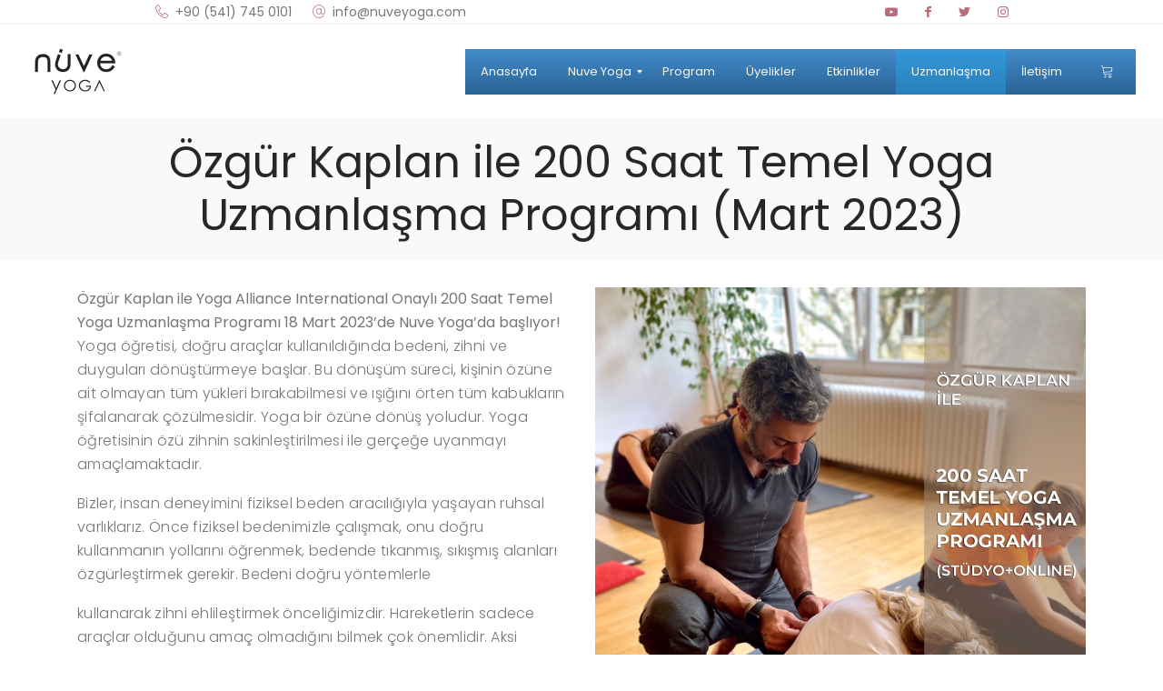

--- FILE ---
content_type: text/html
request_url: https://nuveyoga.com/uzmanlasma/ozgur-kaplan-ile-200-saat-temel-yoga-uzmanlasma-programi-mart-2023/
body_size: 20051
content:
<!DOCTYPE html>
<!--[if (gte IE 9)|!(IE)]><!--> <html class="not-ie no-js" lang="tr">  <!--<![endif]-->
<head>
<!-- Basic Page Needs
==================================================== -->
<meta charset="UTF-8" />
<!--[if IE]><meta http-equiv='X-UA-Compatible' content='IE=edge,chrome=1'><![endif]-->
<link rel="profile" href="http://gmpg.org/xfn/11" />
<link rel="pingback" href="https://nuveyoga.com/xmlrpc.php" />
<meta name="viewport" content="width=device-width, initial-scale=1">
<title>Özgür Kaplan ile 200 Saat Temel Yoga Uzmanlaşma Programı (Mart 2023) &#8211; Nuve Yoga</title>
<meta name='robots' content='max-image-preview:large' />
<style>img:is([sizes="auto" i], [sizes^="auto," i]) { contain-intrinsic-size: 3000px 1500px }</style>
<link rel='dns-prefetch' href='//www.googletagmanager.com' />
<link rel='dns-prefetch' href='//fonts.googleapis.com' />
<link rel="alternate" type="application/rss+xml" title="Nuve Yoga &raquo; akışı" href="https://nuveyoga.com/feed/" />
<link rel="alternate" type="application/rss+xml" title="Nuve Yoga &raquo; yorum akışı" href="https://nuveyoga.com/comments/feed/" />
<link rel="alternate" type="text/calendar" title="iCal İçerik Kaynağı Nuve Yoga &raquo;" href="https://nuveyoga.com/etkinlikler/?ical=1" />
<script type="application/ld+json">{"@context":"https://schema.org","@type":"Event","name":"Çağ Gürle ile Power Yoga & Pranayama Atölyesi 4 Ekim Cumartesi 14:00 – 17:00 tarihleri arasında Nuve Yoga’da!","description":"80’lerin ortalarında Amerika’nın batı yakasından tüm dünyaya yayıldı... (kısaltılmış)","url":"https://nuveyoga.com/etkinlik/cag-gurle-ile-power-yoga-pranayama-atolyesi-4-ekim-cumartesi-1400-1700-tarihleri-arasinda-nuve-yogada/","eventAttendanceMode":"https://schema.org/OfflineEventAttendanceMode","eventStatus":"https://schema.org/EventScheduled","startDate":"2025-10-04T14:00:00+03:00","endDate":"2025-10-04T17:00:00+03:00","location":{"@type":"Place","name":"Nuve Yoga","address":{"@type":"PostalAddress","streetAddress":"Rasimpaşa, Duatepe Sk. No:38 Kat:2, Kadıköy","addressLocality":"İstanbul","postalCode":"34716","addressCountry":"TR"}},"offers":{"@type":"Offer","price":"4000","priceCurrency":"TRY","url":"https://nuveyoga.com/etkinlik/cag-gurle-ile-power-yoga-pranayama-atolyesi-4-ekim-cumartesi-1400-1700-tarihleri-arasinda-nuve-yogada/","availability":"https://schema.org/InStock"},"performer":{"@type":"Organization","name":"Nuve Yoga"},"organizer":{"@type":"Organization","name":"Nuve Yoga","url":"https://nuveyoga.com"}}</script>		<!-- This site uses the Google Analytics by ExactMetrics plugin v8.8.0 - Using Analytics tracking - https://www.exactmetrics.com/ -->
<!-- Note: ExactMetrics is not currently configured on this site. The site owner needs to authenticate with Google Analytics in the ExactMetrics settings panel. -->
<!-- No tracking code set -->
<!-- / Google Analytics by ExactMetrics -->
<!-- <link rel='stylesheet' id='sbi_styles-css' href='https://nuveyoga.com/wp-content/plugins/instagram-feed/css/sbi-styles.min.css?ver=6.9.1' media='all' /> -->
<!-- <link rel='stylesheet' id='js_composer_front-css' href='https://nuveyoga.com/wp-content/plugins/js_composer/assets/css/js_composer.min.css?ver=8.1' media='all' /> -->
<!-- <link rel='stylesheet' id='jogasana_js_composer_front-css' href='https://nuveyoga.com/wp-content/themes/jogasana/config-composer/assets/css/css_composer_front.css?ver=8.1' media='all' /> -->
<!-- <link rel='stylesheet' id='wp-block-library-css' href='https://nuveyoga.com/wp-includes/css/dist/block-library/style.min.css?ver=6.8.3' media='all' /> -->
<link rel="stylesheet" type="text/css" href="//nuveyoga.com/wp-content/cache/wpfc-minified/9k1ytdlf/6b2u1.css" media="all"/>
<style id='classic-theme-styles-inline-css'>
/*! This file is auto-generated */
.wp-block-button__link{color:#fff;background-color:#32373c;border-radius:9999px;box-shadow:none;text-decoration:none;padding:calc(.667em + 2px) calc(1.333em + 2px);font-size:1.125em}.wp-block-file__button{background:#32373c;color:#fff;text-decoration:none}
</style>
<style id='global-styles-inline-css'>
:root{--wp--preset--aspect-ratio--square: 1;--wp--preset--aspect-ratio--4-3: 4/3;--wp--preset--aspect-ratio--3-4: 3/4;--wp--preset--aspect-ratio--3-2: 3/2;--wp--preset--aspect-ratio--2-3: 2/3;--wp--preset--aspect-ratio--16-9: 16/9;--wp--preset--aspect-ratio--9-16: 9/16;--wp--preset--color--black: #000000;--wp--preset--color--cyan-bluish-gray: #abb8c3;--wp--preset--color--white: #ffffff;--wp--preset--color--pale-pink: #f78da7;--wp--preset--color--vivid-red: #cf2e2e;--wp--preset--color--luminous-vivid-orange: #ff6900;--wp--preset--color--luminous-vivid-amber: #fcb900;--wp--preset--color--light-green-cyan: #7bdcb5;--wp--preset--color--vivid-green-cyan: #00d084;--wp--preset--color--pale-cyan-blue: #8ed1fc;--wp--preset--color--vivid-cyan-blue: #0693e3;--wp--preset--color--vivid-purple: #9b51e0;--wp--preset--gradient--vivid-cyan-blue-to-vivid-purple: linear-gradient(135deg,rgba(6,147,227,1) 0%,rgb(155,81,224) 100%);--wp--preset--gradient--light-green-cyan-to-vivid-green-cyan: linear-gradient(135deg,rgb(122,220,180) 0%,rgb(0,208,130) 100%);--wp--preset--gradient--luminous-vivid-amber-to-luminous-vivid-orange: linear-gradient(135deg,rgba(252,185,0,1) 0%,rgba(255,105,0,1) 100%);--wp--preset--gradient--luminous-vivid-orange-to-vivid-red: linear-gradient(135deg,rgba(255,105,0,1) 0%,rgb(207,46,46) 100%);--wp--preset--gradient--very-light-gray-to-cyan-bluish-gray: linear-gradient(135deg,rgb(238,238,238) 0%,rgb(169,184,195) 100%);--wp--preset--gradient--cool-to-warm-spectrum: linear-gradient(135deg,rgb(74,234,220) 0%,rgb(151,120,209) 20%,rgb(207,42,186) 40%,rgb(238,44,130) 60%,rgb(251,105,98) 80%,rgb(254,248,76) 100%);--wp--preset--gradient--blush-light-purple: linear-gradient(135deg,rgb(255,206,236) 0%,rgb(152,150,240) 100%);--wp--preset--gradient--blush-bordeaux: linear-gradient(135deg,rgb(254,205,165) 0%,rgb(254,45,45) 50%,rgb(107,0,62) 100%);--wp--preset--gradient--luminous-dusk: linear-gradient(135deg,rgb(255,203,112) 0%,rgb(199,81,192) 50%,rgb(65,88,208) 100%);--wp--preset--gradient--pale-ocean: linear-gradient(135deg,rgb(255,245,203) 0%,rgb(182,227,212) 50%,rgb(51,167,181) 100%);--wp--preset--gradient--electric-grass: linear-gradient(135deg,rgb(202,248,128) 0%,rgb(113,206,126) 100%);--wp--preset--gradient--midnight: linear-gradient(135deg,rgb(2,3,129) 0%,rgb(40,116,252) 100%);--wp--preset--font-size--small: 13px;--wp--preset--font-size--medium: 20px;--wp--preset--font-size--large: 36px;--wp--preset--font-size--x-large: 42px;--wp--preset--spacing--20: 0.44rem;--wp--preset--spacing--30: 0.67rem;--wp--preset--spacing--40: 1rem;--wp--preset--spacing--50: 1.5rem;--wp--preset--spacing--60: 2.25rem;--wp--preset--spacing--70: 3.38rem;--wp--preset--spacing--80: 5.06rem;--wp--preset--shadow--natural: 6px 6px 9px rgba(0, 0, 0, 0.2);--wp--preset--shadow--deep: 12px 12px 50px rgba(0, 0, 0, 0.4);--wp--preset--shadow--sharp: 6px 6px 0px rgba(0, 0, 0, 0.2);--wp--preset--shadow--outlined: 6px 6px 0px -3px rgba(255, 255, 255, 1), 6px 6px rgba(0, 0, 0, 1);--wp--preset--shadow--crisp: 6px 6px 0px rgba(0, 0, 0, 1);}:where(.is-layout-flex){gap: 0.5em;}:where(.is-layout-grid){gap: 0.5em;}body .is-layout-flex{display: flex;}.is-layout-flex{flex-wrap: wrap;align-items: center;}.is-layout-flex > :is(*, div){margin: 0;}body .is-layout-grid{display: grid;}.is-layout-grid > :is(*, div){margin: 0;}:where(.wp-block-columns.is-layout-flex){gap: 2em;}:where(.wp-block-columns.is-layout-grid){gap: 2em;}:where(.wp-block-post-template.is-layout-flex){gap: 1.25em;}:where(.wp-block-post-template.is-layout-grid){gap: 1.25em;}.has-black-color{color: var(--wp--preset--color--black) !important;}.has-cyan-bluish-gray-color{color: var(--wp--preset--color--cyan-bluish-gray) !important;}.has-white-color{color: var(--wp--preset--color--white) !important;}.has-pale-pink-color{color: var(--wp--preset--color--pale-pink) !important;}.has-vivid-red-color{color: var(--wp--preset--color--vivid-red) !important;}.has-luminous-vivid-orange-color{color: var(--wp--preset--color--luminous-vivid-orange) !important;}.has-luminous-vivid-amber-color{color: var(--wp--preset--color--luminous-vivid-amber) !important;}.has-light-green-cyan-color{color: var(--wp--preset--color--light-green-cyan) !important;}.has-vivid-green-cyan-color{color: var(--wp--preset--color--vivid-green-cyan) !important;}.has-pale-cyan-blue-color{color: var(--wp--preset--color--pale-cyan-blue) !important;}.has-vivid-cyan-blue-color{color: var(--wp--preset--color--vivid-cyan-blue) !important;}.has-vivid-purple-color{color: var(--wp--preset--color--vivid-purple) !important;}.has-black-background-color{background-color: var(--wp--preset--color--black) !important;}.has-cyan-bluish-gray-background-color{background-color: var(--wp--preset--color--cyan-bluish-gray) !important;}.has-white-background-color{background-color: var(--wp--preset--color--white) !important;}.has-pale-pink-background-color{background-color: var(--wp--preset--color--pale-pink) !important;}.has-vivid-red-background-color{background-color: var(--wp--preset--color--vivid-red) !important;}.has-luminous-vivid-orange-background-color{background-color: var(--wp--preset--color--luminous-vivid-orange) !important;}.has-luminous-vivid-amber-background-color{background-color: var(--wp--preset--color--luminous-vivid-amber) !important;}.has-light-green-cyan-background-color{background-color: var(--wp--preset--color--light-green-cyan) !important;}.has-vivid-green-cyan-background-color{background-color: var(--wp--preset--color--vivid-green-cyan) !important;}.has-pale-cyan-blue-background-color{background-color: var(--wp--preset--color--pale-cyan-blue) !important;}.has-vivid-cyan-blue-background-color{background-color: var(--wp--preset--color--vivid-cyan-blue) !important;}.has-vivid-purple-background-color{background-color: var(--wp--preset--color--vivid-purple) !important;}.has-black-border-color{border-color: var(--wp--preset--color--black) !important;}.has-cyan-bluish-gray-border-color{border-color: var(--wp--preset--color--cyan-bluish-gray) !important;}.has-white-border-color{border-color: var(--wp--preset--color--white) !important;}.has-pale-pink-border-color{border-color: var(--wp--preset--color--pale-pink) !important;}.has-vivid-red-border-color{border-color: var(--wp--preset--color--vivid-red) !important;}.has-luminous-vivid-orange-border-color{border-color: var(--wp--preset--color--luminous-vivid-orange) !important;}.has-luminous-vivid-amber-border-color{border-color: var(--wp--preset--color--luminous-vivid-amber) !important;}.has-light-green-cyan-border-color{border-color: var(--wp--preset--color--light-green-cyan) !important;}.has-vivid-green-cyan-border-color{border-color: var(--wp--preset--color--vivid-green-cyan) !important;}.has-pale-cyan-blue-border-color{border-color: var(--wp--preset--color--pale-cyan-blue) !important;}.has-vivid-cyan-blue-border-color{border-color: var(--wp--preset--color--vivid-cyan-blue) !important;}.has-vivid-purple-border-color{border-color: var(--wp--preset--color--vivid-purple) !important;}.has-vivid-cyan-blue-to-vivid-purple-gradient-background{background: var(--wp--preset--gradient--vivid-cyan-blue-to-vivid-purple) !important;}.has-light-green-cyan-to-vivid-green-cyan-gradient-background{background: var(--wp--preset--gradient--light-green-cyan-to-vivid-green-cyan) !important;}.has-luminous-vivid-amber-to-luminous-vivid-orange-gradient-background{background: var(--wp--preset--gradient--luminous-vivid-amber-to-luminous-vivid-orange) !important;}.has-luminous-vivid-orange-to-vivid-red-gradient-background{background: var(--wp--preset--gradient--luminous-vivid-orange-to-vivid-red) !important;}.has-very-light-gray-to-cyan-bluish-gray-gradient-background{background: var(--wp--preset--gradient--very-light-gray-to-cyan-bluish-gray) !important;}.has-cool-to-warm-spectrum-gradient-background{background: var(--wp--preset--gradient--cool-to-warm-spectrum) !important;}.has-blush-light-purple-gradient-background{background: var(--wp--preset--gradient--blush-light-purple) !important;}.has-blush-bordeaux-gradient-background{background: var(--wp--preset--gradient--blush-bordeaux) !important;}.has-luminous-dusk-gradient-background{background: var(--wp--preset--gradient--luminous-dusk) !important;}.has-pale-ocean-gradient-background{background: var(--wp--preset--gradient--pale-ocean) !important;}.has-electric-grass-gradient-background{background: var(--wp--preset--gradient--electric-grass) !important;}.has-midnight-gradient-background{background: var(--wp--preset--gradient--midnight) !important;}.has-small-font-size{font-size: var(--wp--preset--font-size--small) !important;}.has-medium-font-size{font-size: var(--wp--preset--font-size--medium) !important;}.has-large-font-size{font-size: var(--wp--preset--font-size--large) !important;}.has-x-large-font-size{font-size: var(--wp--preset--font-size--x-large) !important;}
:where(.wp-block-post-template.is-layout-flex){gap: 1.25em;}:where(.wp-block-post-template.is-layout-grid){gap: 1.25em;}
:where(.wp-block-columns.is-layout-flex){gap: 2em;}:where(.wp-block-columns.is-layout-grid){gap: 2em;}
:root :where(.wp-block-pullquote){font-size: 1.5em;line-height: 1.6;}
</style>
<!-- <link rel='stylesheet' id='contact-form-7-css' href='https://nuveyoga.com/wp-content/themes/jogasana/config-contact-form-7/assets/css/style.css?ver=6.1.1' media='all' /> -->
<!-- <link rel='stylesheet' id='isp_owl_carousel_css-css' href='https://nuveyoga.com/wp-content/plugins/indeed-smart-popup/assets/css/owl-carousel/owl.carousel.css' media='all' /> -->
<!-- <link rel='stylesheet' id='isp_owl_theme_css-css' href='https://nuveyoga.com/wp-content/plugins/indeed-smart-popup/assets/css/owl-carousel/owl.theme.css' media='all' /> -->
<!-- <link rel='stylesheet' id='isp_owl_transitions_css-css' href='https://nuveyoga.com/wp-content/plugins/indeed-smart-popup/assets/css/owl-carousel/owl.transitions.css' media='all' /> -->
<!-- <link rel='stylesheet' id='mptt-style-css' href='https://nuveyoga.com/wp-content/plugins/mp-timetable/media/css/style.css?ver=2.4.15' media='all' /> -->
<link rel="stylesheet" type="text/css" href="//nuveyoga.com/wp-content/cache/wpfc-minified/9luwb17p/6b2u1.css" media="all"/>
<style id='woocommerce-inline-inline-css'>
.woocommerce form .form-row .required { visibility: visible; }
</style>
<!-- <link rel='stylesheet' id='brands-styles-css' href='https://nuveyoga.com/wp-content/plugins/woocommerce/assets/css/brands.css?ver=10.1.3' media='all' /> -->
<!-- <link rel='stylesheet' id='jquery-fancybox-css' href='https://nuveyoga.com/wp-content/themes/jogasana/js/fancybox/jquery.fancybox.css' media='all' /> -->
<!-- <link rel='stylesheet' id='owl-carousel-css' href='https://nuveyoga.com/wp-content/themes/jogasana/js/owlcarousel/owl.carousel.css' media='all' /> -->
<!-- <link rel='stylesheet' id='jquery-arcticmodal-css' href='https://nuveyoga.com/wp-content/themes/jogasana/css/jquery.arcticmodal-0.3.css' media='all' /> -->
<!-- <link rel='stylesheet' id='fontello-css' href='https://nuveyoga.com/wp-content/themes/jogasana/css/fontello.css' media='all' /> -->
<!-- <link rel='stylesheet' id='bootstrap-grid-css' href='https://nuveyoga.com/wp-content/themes/jogasana/css/bootstrap-grid.min.css' media='all' /> -->
<!-- <link rel='stylesheet' id='jogasana-demo-css' href='https://nuveyoga.com/wp-content/themes/jogasana/fonts/demo-files/demo.css' media='all' /> -->
<!-- <link rel='stylesheet' id='jogasana-styles-icon-custom-css' href='https://nuveyoga.com/wp-content/themes/jogasana/fonts/styles_icon_custom.css' media='all' /> -->
<!-- <link rel='stylesheet' id='jogasana-style-css' href='https://nuveyoga.com/wp-content/themes/jogasana/style.css' media='all' /> -->
<!-- <link rel='stylesheet' id='jogasana-skin-css' href='https://nuveyoga.com/wp-content/uploads/dynamic_jogasana_dir/skin_1.css?ver=6633bfcd568e5' media='all' /> -->
<!-- <link rel='stylesheet' id='jogasana-layout-css' href='https://nuveyoga.com/wp-content/themes/jogasana/css/responsive.css' media='all' /> -->
<!-- <link rel='stylesheet' id='jogasana-custom-style-css' href='https://nuveyoga.com/wp-content/themes/jogasana/css/custom_style.css' media='all' /> -->
<link rel="stylesheet" type="text/css" href="//nuveyoga.com/wp-content/cache/wpfc-minified/8hveqcp0/6b2u1.css" media="all"/>
<link rel='stylesheet' id='jogasana-google-fonts-css' href='//fonts.googleapis.com/css?family=Poppins%3A300%2C300italic%2C400%2C400italic%2C500%2C600%2C600italic%2C700%2C700italic%2C800%2C800italic%257C%2C900%2C900italic&#038;subset' media='all' />
<!-- <link rel='stylesheet' id='jogasana-woocommerce-mod-css' href='https://nuveyoga.com/wp-content/themes/jogasana/config-woocommerce/assets/css/woocommerce-mod.css?ver=6.8.3' media='all' /> -->
<!-- <link rel='stylesheet' id='vc_plugin_table_style_css-css' href='https://nuveyoga.com/wp-content/plugins/easy-tables-vc/assets/css/style.min.css?ver=2.2.0' media='all' /> -->
<!-- <link rel='stylesheet' id='vc_plugin_themes_css-css' href='https://nuveyoga.com/wp-content/plugins/easy-tables-vc/assets/css/themes.min.css?ver=2.2.0' media='all' /> -->
<!-- <link rel='stylesheet' id='login-with-ajax-css' href='https://nuveyoga.com/wp-content/plugins/login-with-ajax/templates/widget.css?ver=4.4' media='all' /> -->
<!-- <link rel='stylesheet' id='jogasana-vc-table-css' href='https://nuveyoga.com/wp-content/themes/jogasana/config-plugins/plugins/table/css/vc-mod-table.css?ver=6.8.3' media='all' /> -->
<!-- <link rel='stylesheet' id='mm_font-awesome-css' href='https://nuveyoga.com/wp-content/plugins/mega_main_menu/framework/src/css/font-awesome.css?ver=2.1.4' media='all' /> -->
<!-- <link rel='stylesheet' id='mmm_mega_main_menu-css' href='https://nuveyoga.com/wp-content/plugins/mega_main_menu/src/css/cache.skin.css?ver=1711125968' media='all' /> -->
<!-- <link rel='stylesheet' id='bsf-Defaults-css' href='https://nuveyoga.com/wp-content/uploads/smile_fonts/Defaults/Defaults.css?ver=3.19.23' media='all' /> -->
<link rel="stylesheet" type="text/css" href="//nuveyoga.com/wp-content/cache/wpfc-minified/lbkw5fz1/6b2u1.css" media="all"/>
<script src='//nuveyoga.com/wp-content/cache/wpfc-minified/fp4tbag0/6b2u1.js' type="text/javascript"></script>
<!-- <script src="https://nuveyoga.com/wp-includes/js/jquery/jquery.min.js?ver=3.7.1" id="jquery-core-js"></script> -->
<!-- <script src="https://nuveyoga.com/wp-includes/js/jquery/jquery-migrate.min.js?ver=3.4.1" id="jquery-migrate-js"></script> -->
<!-- <script src="https://nuveyoga.com/wp-content/plugins/indeed-smart-popup/assets/js/jquery-ui-1.10.4.custom.min.js" id="isp_jquery_ui_js-js"></script> -->
<!-- <script src="https://nuveyoga.com/wp-content/plugins/indeed-smart-popup/assets/js/owl-carousel/owl.carousel.js" id="isp_owl_carousel_js-js"></script> -->
<!-- <script src="https://nuveyoga.com/wp-content/plugins/indeed-smart-popup/assets/js/owl-carousel/owl.carousel.min.js" id="isp_owl_carousel_min_js-js"></script> -->
<!-- <script src="https://nuveyoga.com/wp-content/plugins/indeed-smart-popup/assets/js/front-end_functions.js" id="isp_front_end_js-js"></script> -->
<!-- <script src="//nuveyoga.com/wp-content/plugins/revslider/sr6/assets/js/rbtools.min.js?ver=6.7.12" async id="tp-tools-js"></script> -->
<!-- <script src="//nuveyoga.com/wp-content/plugins/revslider/sr6/assets/js/rs6.min.js?ver=6.7.12" async id="revmin-js"></script> -->
<!-- <script src="https://nuveyoga.com/wp-content/plugins/woocommerce/assets/js/jquery-blockui/jquery.blockUI.min.js?ver=2.7.0-wc.10.1.3" id="jquery-blockui-js" data-wp-strategy="defer"></script> -->
<script id="wc-add-to-cart-js-extra">
var wc_add_to_cart_params = {"ajax_url":"\/wp-admin\/admin-ajax.php","wc_ajax_url":"\/?wc-ajax=%%endpoint%%","i18n_view_cart":"Sepetim","cart_url":"https:\/\/nuveyoga.com\/sepet\/","is_cart":"","cart_redirect_after_add":"no"};
</script>
<script src='//nuveyoga.com/wp-content/cache/wpfc-minified/20lo0fm0/6b2u1.js' type="text/javascript"></script>
<!-- <script src="https://nuveyoga.com/wp-content/plugins/woocommerce/assets/js/frontend/add-to-cart.min.js?ver=10.1.3" id="wc-add-to-cart-js" data-wp-strategy="defer"></script> -->
<!-- <script src="https://nuveyoga.com/wp-content/plugins/woocommerce/assets/js/js-cookie/js.cookie.min.js?ver=2.1.4-wc.10.1.3" id="js-cookie-js" defer data-wp-strategy="defer"></script> -->
<script id="woocommerce-js-extra">
var woocommerce_params = {"ajax_url":"\/wp-admin\/admin-ajax.php","wc_ajax_url":"\/?wc-ajax=%%endpoint%%","i18n_password_show":"\u015eifreyi g\u00f6ster","i18n_password_hide":"\u015eifreyi gizle"};
</script>
<script src='//nuveyoga.com/wp-content/cache/wpfc-minified/7uagasdn/6b2u1.js' type="text/javascript"></script>
<!-- <script src="https://nuveyoga.com/wp-content/plugins/woocommerce/assets/js/frontend/woocommerce.min.js?ver=10.1.3" id="woocommerce-js" defer data-wp-strategy="defer"></script> -->
<!-- <script src="https://nuveyoga.com/wp-content/plugins/js_composer/assets/js/vendors/woocommerce-add-to-cart.js?ver=8.1" id="vc_woocommerce-add-to-cart-js-js"></script> -->
<!-- <script src="https://nuveyoga.com/wp-content/themes/jogasana/js/libs/jquery.modernizr.js?ver=6.8.3" id="modernizr-js"></script> -->
<script id="wc-cart-fragments-js-extra">
var wc_cart_fragments_params = {"ajax_url":"\/wp-admin\/admin-ajax.php","wc_ajax_url":"\/?wc-ajax=%%endpoint%%","cart_hash_key":"wc_cart_hash_61b4b6e0c67feb6cda85188a4811bc70","fragment_name":"wc_fragments_61b4b6e0c67feb6cda85188a4811bc70","request_timeout":"5000"};
</script>
<script src='//nuveyoga.com/wp-content/cache/wpfc-minified/fe6vmhlo/6b2u1.js' type="text/javascript"></script>
<!-- <script src="https://nuveyoga.com/wp-content/plugins/woocommerce/assets/js/frontend/cart-fragments.min.js?ver=10.1.3" id="wc-cart-fragments-js" defer data-wp-strategy="defer"></script> -->
<script id="login-with-ajax-js-extra">
var LWA = {"ajaxurl":"https:\/\/nuveyoga.com\/wp-admin\/admin-ajax.php","off":""};
</script>
<script src='//nuveyoga.com/wp-content/cache/wpfc-minified/8m2cglfx/6b2u1.js' type="text/javascript"></script>
<!-- <script src="https://nuveyoga.com/wp-content/plugins/login-with-ajax/templates/login-with-ajax.legacy.min.js?ver=4.4" id="login-with-ajax-js"></script> -->
<!-- <script src="https://nuveyoga.com/wp-content/plugins/login-with-ajax/ajaxify/ajaxify.min.js?ver=4.4" id="login-with-ajax-ajaxify-js"></script> -->
<!-- Site Kit tarafından eklenen Google etiketi (gtag.js) snippet&#039;i -->
<!-- Google Analytics snippet added by Site Kit -->
<script src="https://www.googletagmanager.com/gtag/js?id=GT-5732FNK" id="google_gtagjs-js" async></script>
<script id="google_gtagjs-js-after">
window.dataLayer = window.dataLayer || [];function gtag(){dataLayer.push(arguments);}
gtag("set","linker",{"domains":["nuveyoga.com"]});
gtag("js", new Date());
gtag("set", "developer_id.dZTNiMT", true);
gtag("config", "GT-5732FNK");
</script>
<script></script><link rel="https://api.w.org/" href="https://nuveyoga.com/wp-json/" /><link rel="alternate" title="JSON" type="application/json" href="https://nuveyoga.com/wp-json/wp/v2/pages/8810" /><meta name="generator" content="WordPress 6.8.3" />
<meta name="generator" content="WooCommerce 10.1.3" />
<link rel="canonical" href="https://nuveyoga.com/uzmanlasma/ozgur-kaplan-ile-200-saat-temel-yoga-uzmanlasma-programi-mart-2023/" />
<link rel='shortlink' href='https://nuveyoga.com/?p=8810' />
<link rel="alternate" title="oEmbed (JSON)" type="application/json+oembed" href="https://nuveyoga.com/wp-json/oembed/1.0/embed?url=https%3A%2F%2Fnuveyoga.com%2Fuzmanlasma%2Fozgur-kaplan-ile-200-saat-temel-yoga-uzmanlasma-programi-mart-2023%2F" />
<link rel="alternate" title="oEmbed (XML)" type="text/xml+oembed" href="https://nuveyoga.com/wp-json/oembed/1.0/embed?url=https%3A%2F%2Fnuveyoga.com%2Fuzmanlasma%2Fozgur-kaplan-ile-200-saat-temel-yoga-uzmanlasma-programi-mart-2023%2F&#038;format=xml" />
<meta name="generator" content="Redux 4.5.7" /><meta name="generator" content="Site Kit by Google 1.161.0" /><noscript><style >.mptt-shortcode-wrapper .mptt-shortcode-table:first-of-type{display:table!important}.mptt-shortcode-wrapper .mptt-shortcode-table .mptt-event-container:hover{height:auto!important;min-height:100%!important}body.mprm_ie_browser .mptt-shortcode-wrapper .mptt-event-container{height:auto!important}@media (max-width:767px){.mptt-shortcode-wrapper .mptt-shortcode-table:first-of-type{display:none!important}}</style></noscript><meta name="tec-api-version" content="v1"><meta name="tec-api-origin" content="https://nuveyoga.com"><link rel="alternate" href="https://nuveyoga.com/wp-json/tribe/events/v1/" /><!-- Google site verification - Google for WooCommerce -->
<meta name="google-site-verification" content="fLrDu2n-ZcGaEzYLYHkg40i4IFQFo2IwrjMecgp4Tzc" />
<style >
</style>
<noscript><style>.woocommerce-product-gallery{ opacity: 1 !important; }</style></noscript>
<meta name="generator" content="Powered by WPBakery Page Builder - drag and drop page builder for WordPress."/>
<meta name="generator" content="Powered by Slider Revolution 6.7.12 - responsive, Mobile-Friendly Slider Plugin for WordPress with comfortable drag and drop interface." />
<script>function setREVStartSize(e){
//window.requestAnimationFrame(function() {
window.RSIW = window.RSIW===undefined ? window.innerWidth : window.RSIW;
window.RSIH = window.RSIH===undefined ? window.innerHeight : window.RSIH;
try {
var pw = document.getElementById(e.c).parentNode.offsetWidth,
newh;
pw = pw===0 || isNaN(pw) || (e.l=="fullwidth" || e.layout=="fullwidth") ? window.RSIW : pw;
e.tabw = e.tabw===undefined ? 0 : parseInt(e.tabw);
e.thumbw = e.thumbw===undefined ? 0 : parseInt(e.thumbw);
e.tabh = e.tabh===undefined ? 0 : parseInt(e.tabh);
e.thumbh = e.thumbh===undefined ? 0 : parseInt(e.thumbh);
e.tabhide = e.tabhide===undefined ? 0 : parseInt(e.tabhide);
e.thumbhide = e.thumbhide===undefined ? 0 : parseInt(e.thumbhide);
e.mh = e.mh===undefined || e.mh=="" || e.mh==="auto" ? 0 : parseInt(e.mh,0);
if(e.layout==="fullscreen" || e.l==="fullscreen")
newh = Math.max(e.mh,window.RSIH);
else{
e.gw = Array.isArray(e.gw) ? e.gw : [e.gw];
for (var i in e.rl) if (e.gw[i]===undefined || e.gw[i]===0) e.gw[i] = e.gw[i-1];
e.gh = e.el===undefined || e.el==="" || (Array.isArray(e.el) && e.el.length==0)? e.gh : e.el;
e.gh = Array.isArray(e.gh) ? e.gh : [e.gh];
for (var i in e.rl) if (e.gh[i]===undefined || e.gh[i]===0) e.gh[i] = e.gh[i-1];
var nl = new Array(e.rl.length),
ix = 0,
sl;
e.tabw = e.tabhide>=pw ? 0 : e.tabw;
e.thumbw = e.thumbhide>=pw ? 0 : e.thumbw;
e.tabh = e.tabhide>=pw ? 0 : e.tabh;
e.thumbh = e.thumbhide>=pw ? 0 : e.thumbh;
for (var i in e.rl) nl[i] = e.rl[i]<window.RSIW ? 0 : e.rl[i];
sl = nl[0];
for (var i in nl) if (sl>nl[i] && nl[i]>0) { sl = nl[i]; ix=i;}
var m = pw>(e.gw[ix]+e.tabw+e.thumbw) ? 1 : (pw-(e.tabw+e.thumbw)) / (e.gw[ix]);
newh =  (e.gh[ix] * m) + (e.tabh + e.thumbh);
}
var el = document.getElementById(e.c);
if (el!==null && el) el.style.height = newh+"px";
el = document.getElementById(e.c+"_wrapper");
if (el!==null && el) {
el.style.height = newh+"px";
el.style.display = "block";
}
} catch(e){
console.log("Failure at Presize of Slider:" + e)
}
//});
};</script>
<style id="wp-custom-css">
.breadcrumbs-wrap {
padding: 20px 0;
}
h1 {
font-size: 48px;
}
#content.ys-page-content-wrap {
top: -30px;
}
.mptt-shortcode-wrapper .mptt-shortcode-table tbody .mptt-event-container .event-description {
display: none;
}
select.mptt-navigation-select {
display: none;
}
.vc_custom_1543406589387 {
margin-bottom: -30px !important;
}
.single-team-members .breadcrumbs-wrap {
display: none;
}
.newsletter .btn {
position: relative;
margin-top: 10px;
}
.pagination > li.active > a, .pagination > li:hover > a {
color: rgb(255, 255, 255);
background: rgb(89, 183, 179);
}
.section-pre-title, .section-pre-title a {
font-size: 24px;
}
.pt-footer {
display: none;
}
.single.single-tribe_events .breadcrumbs-wrap {
display: none;
}
[class*="btn"].btn-style-6 {
background: #59b7b3;
}
.tribe-events-style-full #tribe-events-bar {
display: none;
}
.breadcrumbs-wrap .breadcrumbs {
display: none;
}
.footer:not(.style-3):not(.style-4) .widget .widget-title {
display: none;
}
.single-tribe_events .tribe-events-venue-map {
display: none;
}
[class*="btn"].btn-big {
padding: 5px 15px 5px;
letter-spacing: 0.5px;
font-size: 16px;
}
.ys_events_slider.type-1 i.svg.divider1 {
display: none;
}
.custom-list[class*="type-"] > li::before {
color: #59b7b3;
}
.tabs.style-2 .tabs-nav > li.ui-tabs-active > a {
color: #fff;
background: #59b7b3;
}
.tabs:not(.style-2) .tabs-nav > li > a:after {
background: #59b7b3;
}
.team-item.team-single .team-desc {
display: none;
}
.tabs .tabs-nav > li > a {
color: #25282a;
}
.product-price {
display: none;
}
.tribe-events-list .tribe-event-schedule-details{
margin-right: 50px;
}
.pre-header .login-area {
display: none;
}
.pre-header .our-info .info-item {
font-size: 14px;
font-weight: 400;
}
.pre-header .info-item a:not(.link-text) {
font-size: 14px;
font-weight: 400;
}
.pre-header .social-icons.style-2 > li > a {
font-size: 14px;
color: #b76c7a;
}
.noo-filters {
padding-bottom: 20px;
}
.noo-responsive-schedule-wrap .item-weekday {
font-size: 16px;
padding: 5px;
padding-top: 25px
}
.noo-responsive-schedule-wrap .res-sche-navigation h3 {
font-size: 16px;
top: -5px;
}
.cp-entry-content {
display: none;
}
.woocommerce .woocommerce-result-count {
display: none;
}
.woocommerce .woocommerce-ordering {
display: none;
}
.product-description .posted_in a {
display: none;
}
.woocommerce ul.products.columns-3 li.product, .woocommerce-page ul.products.columns-3 li.product {
display: none;
}
.woocommerce-page #content ul.ys-pagination {
display: none;
}
.woocommerce .summary.entry-summary .product_meta {
display: none;
}
.woocommerce-cart-form__contents .actions .coupon {
display: none;
}
.woocommerce-checkout .woocommerce-form-coupon-toggle .woocommerce-info {
display: none;
}
#mega_main_menu.icons-left > .menu_holder > .menu_inner > ul > li > .item_link.with_icon.menu_item_without_text i, #mega_main_menu.icons-right > .menu_holder > .menu_inner > ul > li > .item_link.with_icon.menu_item_without_text i {
color: #b76c7a
}
.vc_btn3.vc_btn3-size-sm {
font-size: 16px;
}
.related.products h4:not(:last-child) {
display: none;
}
.woocommerce-page #content ul {
display: none;
}
.vc_separator h4 {
font-size: 20px;
}
[class*="btn"].btn-big {
padding: 5px 15px 5px;
letter-spacing: 0.5px;
font-size: 16px;
}
.cart-contents {
position: relative;
display: flex !important;
flex-flow: column nowrap;
justify-content: center;
}
.cart-contents:before {
font-family: 'Font Awesome 5 Free';
font-weight: 900;	
content: "\f290" !important;
font-size: 30px;
color: #FF1493;
}
.cart-contents:hover {
text-decoration: none;
}
.cart-contents-count {
color: #fff;
background: transparent; 
font-weight: bold;
border-radius: 50%;
padding: 1px 6px;
line-height: 1.5;
font-family: Arial, Helvetica, sans-serif;
vertical-align: top;
height: 17px; 
width: 17px;
transform: translateY(-105%) translateX(25%); 
font-size: 10px;
}
.products .price .woocommerce-Price-amount {
color: #cb7071;
}
.woocommerce-page .summary.entry-summary p.price {
color: #cb7071;
}
.single_add_to_cart_button.button {
background: #59b7b3;
}
element.style {
}
.wpcf7-submit, [class*="btn"].btn-style-3, .author-box .author-icon .svg, [class*="carousel-type"] .owl-dots .owl-dot.active, .entry .label-top {
background-color: #59b7b3;
}
.woocommerce-cart-form__contents .actions button[name="update_cart"] {
background: #59b7b3;
}
.cart_totals .checkout-button {
background: #59b7b3;
}
.cart_totals .order-total .woocommerce-Price-amount {
color: #cb7071;
}
.woocommerce table.shop_table tfoot .order-total {
color: #cb7071;
}
.woocommerce input#terms[type="checkbox"] + span a {
color: #cb7071;
}
.woocommerce .woocommerce-checkout button#place_order {
background-color: #59b7b3;
}
.woocommerce .required {
color: #cb7071;
}
.vc_btn3.vc_btn3-color-turquoise, .vc_btn3.vc_btn3-color-turquoise.vc_btn3-style-flat {
border-color: #59b7b3;   
background-color: #59b7b3;
}
.vc_btn3.vc_btn3-color-turquoise.vc_btn3-style-modern {
border-color: #59b7b3;  
background-color: #59b7b3;
}
.noo-responsive-schedule-wrap .item-day .class-trainer {
display: none;
}
.product .onsale {
background: #59b7b3;
color: #fff;
}
.wpcf7-submit, [class*="btn"].btn-style-3, .author-box .author-icon .svg, [class*="carousel-type"] .owl-dots .owl-dot.active, .entry .label-top {
display: none;
}
.woocommerce .cart .button, .woocommerce .cart input.button {
display: none;
}		</style>
<noscript><style> .wpb_animate_when_almost_visible { opacity: 1; }</style></noscript>
</head>
<body class="wp-singular page-template-default page page-id-8810 page-child parent-pageid-3761 wp-theme-jogasana theme-jogasana mmm mega_main_menu-2-1-4 ys-header-type-4 loading-overlay-1 woocommerce-no-js tribe-no-js wpb-js-composer js-comp-ver-8.1 vc_responsive">
<div class="loader ys-preloader"></div>
<div id="wrapper" class="wrapper-container ys-wide-layout-type">
<nav id="mobile-advanced" class="mobile-advanced"></nav>
<header id="header" class="ys-header ys-type-4 sticky-header  header style-4">
<div class="pre-header">
<div class="flex-row justify-content-between">
<div class="our-info">
<div class="info-item">
<i class="licon-telephone"></i>
<div class="wrapper">
<span content="telephone=no">+90 (541) 745 0101</span>
</div>
</div>
<div class="info-item">
<i class="licon-at-sign"></i>
<div class="wrapper">
<a href="mailto:in&#102;o&#64;&#110;u&#118;ey&#111;ga&#46;&#99;&#111;&#109;">info@nuveyoga.com</a>
</div>
</div>
</div>
<div class="right-actions">
<div class="login-area">
&nbsp;|&nbsp;
<a href="https://nuveyoga.com/wp-login.php?redirect_to=https%3A%2F%2Fnuveyoga.com%2Fuzmanlasma%2Fozgur-kaplan-ile-200-saat-temel-yoga-uzmanlasma-programi-mart-2023%2F&modal_login=true#login" class="popup-btn-sign">Register</a>
</div>
<ul class="social-icons style-2">
<li class="youtube-icon"><a title="Youtube" href="https://www.youtube.com/nuveyoga"><i class="icon-youtube-play"></i></a></li>
<li class="fb-icon"><a title="Facebook" href="https://www.facebook.com/nuveyoga"><i class="icon-facebook"></i></a></li>
<li class="tweet-icon"><a title="Twitter" href="https://twitter.com/nuveyoga"><i class="icon-twitter"></i></a></li>
<li class="insta-icon"><a title="Instagram" href="https://www.instagram.com/nuveyoga/"><i class="icon-instagram-5"></i></a></li>
</ul>
</div>
</div>
</div>
<div class="top-header">
<div class="flex-row align-items-center justify-content-between">
<div class="logo-wrap">
<a class="ys-logo logo" href="https://nuveyoga.com/" title="Nuve Yoga - " rel="home">
<img class="ys-standard-logo" src="//nuveyoga.com/wp-content/uploads/2019/05/siyahlogosmall.png" srcset="//nuveyoga.com/wp-content/uploads/2019/05/siyahlogobig.png 2x" alt="Nuve Yoga" />				</a>
</div>
<div class="menu-holder">
<div class="menu-wrap">
<div class="nav-item">
<nav id="main-navigation" class="ys-nav-wrap main-navigation">
<!-- begin "mega_main_menu" -->
<div id="mega_main_menu" class="primary primary_style-flat icons-left first-lvl-align-left first-lvl-separator-none direction-horizontal fullwidth-disable pushing_content-disable mobile_minimized-disable dropdowns_trigger-hover dropdowns_animation-anim_4 no-logo no-search no-woo_cart no-buddypress responsive-enable coercive_styles-disable indefinite_location_mode-disable language_direction-ltr version-2-1-4 mega_main mega_main_menu">
<div class="menu_holder">
<div class="mmm_fullwidth_container"></div><!-- class="fullwidth_container" -->
<div class="menu_inner">
<span class="nav_logo">
<a class="mobile_toggle">
<span class="mobile_button">
Menu &nbsp;
<span class="symbol_menu">&equiv;</span>
<span class="symbol_cross">&#x2573;</span>
</span><!-- class="mobile_button" -->
</a>
</span><!-- /class="nav_logo" -->
<ul id="mega_main_menu_ul" class="mega_main_menu_ul">
<li id="menu-item-2173" class="menu-item menu-item-type-post_type menu-item-object-page menu-item-home menu-item-2173 default_dropdown default_style drop_to_right submenu_default_width columns1">
<a href="https://nuveyoga.com/" class="item_link  disable_icon" tabindex="1">
<i class=""></i> 
<span class="link_content">
<span class="link_text">
Anasayfa
</span>
</span>
</a>
</li>
<li id="menu-item-2593" class="menu-item menu-item-type-custom menu-item-object-custom menu-item-has-children menu-item-2593 default_dropdown default_style drop_to_right submenu_default_width columns1">
<span class="item_link  disable_icon" tabindex="2">
<i class=""></i> 
<span class="link_content">
<span class="link_text">
Nuve Yoga
</span>
</span>
</span>
<ul class="mega_dropdown">
<li id="menu-item-1912" class="menu-item menu-item-type-post_type menu-item-object-page menu-item-1912 default_dropdown default_style drop_to_right submenu_default_width columns1">
<a href="https://nuveyoga.com/hakkimizda/" class="item_link  disable_icon" tabindex="3">
<i class=""></i> 
<span class="link_content">
<span class="link_text">
Hakkımızda
</span>
</span>
</a>
</li>
<li id="menu-item-1918" class="menu-item menu-item-type-post_type menu-item-object-page menu-item-1918 default_dropdown default_style drop_to_right submenu_default_width columns1">
<a href="https://nuveyoga.com/uzmanlarimiz/" class="item_link  disable_icon" tabindex="4">
<i class=""></i> 
<span class="link_content">
<span class="link_text">
Uzmanlarımız
</span>
</span>
</a>
</li>
<li id="menu-item-2961" class="menu-item menu-item-type-post_type menu-item-object-page menu-item-2961 default_dropdown default_style drop_to_right submenu_default_width columns1">
<a href="https://nuveyoga.com/studyomuz/" class="item_link  disable_icon" tabindex="5">
<i class=""></i> 
<span class="link_content">
<span class="link_text">
Stüdyolarımız
</span>
</span>
</a>
</li>
</ul><!-- /.mega_dropdown -->
</li>
<li id="menu-item-9471" class="menu-item menu-item-type-post_type menu-item-object-page menu-item-9471 default_dropdown default_style drop_to_right submenu_default_width columns1">
<a href="https://nuveyoga.com/program/" class="item_link  disable_icon" tabindex="6">
<i class=""></i> 
<span class="link_content">
<span class="link_text">
Program
</span>
</span>
</a>
</li>
<li id="menu-item-6830" class="menu-item menu-item-type-post_type menu-item-object-page menu-item-6830 default_dropdown default_style drop_to_right submenu_default_width columns1">
<a href="https://nuveyoga.com/uyelikler/" class="item_link  disable_icon" tabindex="7">
<i class=""></i> 
<span class="link_content">
<span class="link_text">
Üyelikler
</span>
</span>
</a>
</li>
<li id="menu-item-2595" class="menu-item menu-item-type-custom menu-item-object-custom menu-item-2595 default_dropdown default_style drop_to_right submenu_default_width columns1">
<a href="https://nuveyoga.com/etkinlikler/" class="item_link  disable_icon" tabindex="8">
<i class=""></i> 
<span class="link_content">
<span class="link_text">
Etkinlikler
</span>
</span>
</a>
</li>
<li id="menu-item-3763" class="menu-item menu-item-type-post_type menu-item-object-page current-page-ancestor menu-item-3763 default_dropdown default_style drop_to_right submenu_default_width columns1">
<a href="https://nuveyoga.com/uzmanlasma/" class="item_link  disable_icon" tabindex="9">
<i class=""></i> 
<span class="link_content">
<span class="link_text">
Uzmanlaşma
</span>
</span>
</a>
</li>
<li id="menu-item-2036" class="menu-item menu-item-type-post_type menu-item-object-page menu-item-2036 default_dropdown default_style drop_to_right submenu_default_width columns1">
<a href="https://nuveyoga.com/iletisim/" class="item_link  disable_icon" tabindex="10">
<i class=""></i> 
<span class="link_content">
<span class="link_text">
İletişim
</span>
</span>
</a>
</li>
<li id="menu-item-5167" class="menu-item menu-item-type-post_type menu-item-object-page menu-item-5167 default_dropdown default_style drop_to_right submenu_default_width columns1">
<a href="https://nuveyoga.com/sepet/" class="item_link  menu_item_without_text with_icon" tabindex="11">
<i class="licon-cart"></i> 
<span class="link_content">
<span class="link_text">
Sepet
</span>
</span>
</a>
</li></ul>
</div><!-- /class="menu_inner" -->
</div><!-- /class="menu_holder" -->
</div><!-- /id="mega_main_menu" -->				</nav>
</div>
</div>
</div>
</div>
</div>
</header>
<div class="breadcrumbs-wrap title-center show-title-1" style=" text-align: center; background-color: #f9f9f9 !important;">
<div class="container">
<h1  class='ys-page-title page-title '>Özgür Kaplan ile 200 Saat Temel Yoga Uzmanlaşma Programı (Mart 2023)</h1>					
</div></div>
<div id="content" class="ys-page-content-wrap page-content-wrap ys-no-sidebar">
<div class="container">
<div class="row">
<div class="col-sm-12">
<div class="entry-content">
<div class="wpb-content-wrapper"><div class="ys-section vc_row wpb_row vc_row-fluid"><div class="wpb_column vc_column_container vc_col-sm-6"><div class="vc_column-inner "><div class="wpb_wrapper"><div class="wpb_text_column wpb_content_element">
<div class="wpb_wrapper">
<div class="gmail_attr" dir="ltr">Özgür Kaplan ile Yoga Alliance International Onaylı 200 Saat Temel Yoga Uzmanlaşma Programı 18 Mart 2023’de Nuve Yoga’da başlıyor!</div>
<p>Yoga öğretisi, doğru araçlar kullanıldığında bedeni, zihni ve duyguları dönüştürmeye başlar. Bu dönüşüm süreci, kişinin özüne ait olmayan tüm yükleri bırakabilmesi ve ışığını örten tüm kabukların şifalanarak çözülmesidir. Yoga bir özüne dönüş yoludur. Yoga öğretisinin özü zihnin sakinleştirilmesi ile gerçeğe uyanmayı amaçlamaktadır.</p>
<p>Bizler, insan deneyimini fiziksel beden aracılığıyla yaşayan ruhsal varlıklarız. Önce fiziksel bedenimizle çalışmak, onu doğru kullanmanın yollarını öğrenmek, bedende tıkanmış, sıkışmış alanları özgürleştirmek gerekir. Bedeni doğru yöntemlerle</p>
<p>kullanarak zihni ehlileştirmek önceliğimizdir. Hareketlerin sadece araçlar olduğunu amaç olmadığını bilmek çok önemlidir. Aksi takdirde hareketlerin kendisine takılıp kalır ve yolda ilerlemek yerine araçta oturup yolda ilerlediğimizi varsayarız. Öğreti, zihnin araçlara takılıp kalmasına neden olan arzularının da kökünde yatan hikayeleri fark etmemizi sağlar. Önce kendimizi bilmeli, keşfetmeli, yaralarımızı iyileştirmeli, kendimiz ile gerçek bir bağ kurmalıyız. Kendimizi sevdiğimizde başkalarını gerçek anlamda</p>
</div>
</div>
</div></div></div><div class="wpb_column vc_column_container vc_col-sm-6"><div class="vc_column-inner "><div class="wpb_wrapper"><div class="wpb_single_image vc_align_right" >
<figure class="wpb_wrapper vc_figure">
<div class="vc_single_image-wrapper   vc_box_border_grey"><img fetchpriority="high" decoding="async" width="1080" height="1080" src="https://nuveyoga.com/wp-content/uploads/2022/12/IMG_4455.jpg" class="vc_single_image-img attachment-full" alt="" title="IMG_4455" srcset="https://nuveyoga.com/wp-content/uploads/2022/12/IMG_4455.jpg 1080w, https://nuveyoga.com/wp-content/uploads/2022/12/IMG_4455-300x300.jpg 300w, https://nuveyoga.com/wp-content/uploads/2022/12/IMG_4455-1024x1024.jpg 1024w, https://nuveyoga.com/wp-content/uploads/2022/12/IMG_4455-150x150.jpg 150w, https://nuveyoga.com/wp-content/uploads/2022/12/IMG_4455-768x768.jpg 768w, https://nuveyoga.com/wp-content/uploads/2022/12/IMG_4455-600x600.jpg 600w, https://nuveyoga.com/wp-content/uploads/2022/12/IMG_4455-100x100.jpg 100w" sizes="(max-width: 1080px) 100vw, 1080px" /></div>
</figure>
</div><div class="vc_separator wpb_content_element vc_separator_align_center vc_sep_width_100 vc_sep_pos_align_center vc_separator_no_text vc_sep_color_white wpb_content_element  wpb_content_element" ><span class="vc_sep_holder vc_sep_holder_l"><span class="vc_sep_line"></span></span><span class="vc_sep_holder vc_sep_holder_r"><span class="vc_sep_line"></span></span>
</div></div></div></div></div><div class="ys-section vc_row wpb_row vc_row-fluid"><div class="wpb_column vc_column_container vc_col-sm-12"><div class="vc_column-inner "><div class="wpb_wrapper"><div class="wpb_text_column wpb_content_element">
<div class="wpb_wrapper">
<p>sevebiliriz. Kendimizle bağlantı kurduğumuzda başkalarıyla da bağlantı kurabiliriz. Kendimize rehberlik ederek kendimizi dönüştürmeye başladığımızda, başkalarına da rehberlik edebiliriz.</p>
<p>Eğitimin öncelikli amacı kişinin önce kendi dönüşümünü sağlayacak donanımları edinmesi ve dönüşüm yolunda ilerlemeye başlamasıdır. Sonrasında ise öğretiyi içselleştirerek yaşamını dönüştürmek isteyen insanlara doğru bir rehberlik edebilmeyi öğrenmesidir. Çalışma bu yolda uzmanlaşarak insanlara rehberlik etmek isteyenler için olduğu kadar, rehberlik etmek istemeyen ama öğretiyi özüne ve günümüz insan yaşamına uygun bir biçimde öğrenip, yaşamını dönüştürmek isteyen herkes için uygundur.</p>
</div>
</div>
<div class="vc_separator wpb_content_element vc_separator_align_center vc_sep_width_100 vc_sep_pos_align_center vc_separator_no_text vc_sep_color_white wpb_content_element  wpb_content_element" ><span class="vc_sep_holder vc_sep_holder_l"><span class="vc_sep_line"></span></span><span class="vc_sep_holder vc_sep_holder_r"><span class="vc_sep_line"></span></span>
</div><div class='wpb_content_element custom-title  no_title ' ><div class="section-pre-title">Program İçeriği</div><div class="custom-title-inner " ></div><div class="content_inner text-size-medium"  ></div></div><div class="wpb_text_column wpb_content_element">
<div class="wpb_wrapper">
<ul>
<li>Yoga felsefesi ve tarihi</li>
<li>Asanalara anatomik yaklaşım ve hiza</li>
<li>Meditasyon</li>
<li>Seri oluşturma</li>
<li>Anatomi</li>
<li>Nefes anatomisi</li>
<li>Nefes teknikleri</li>
<li>Hayat ve Yoga ilişkisi</li>
<li>Fiziksel ve sözlü düzeltmeler</li>
<li>İletişimde merkezinde kalmak</li>
<li>Beden okuma sanatı</li>
<li>Yoga metinleri üzerine çalışmalar</li>
<li>Mobility</li>
<li>Kişisel yoga uygulaması geliştirmek.</li>
<li>Bandhalar</li>
<li>Seans verme</li>
</ul>
</div>
</div>
<div class="vc_separator wpb_content_element vc_separator_align_center vc_sep_width_100 vc_sep_pos_align_center vc_separator_no_text vc_sep_color_white wpb_content_element  wpb_content_element" ><span class="vc_sep_holder vc_sep_holder_l"><span class="vc_sep_line"></span></span><span class="vc_sep_holder vc_sep_holder_r"><span class="vc_sep_line"></span></span>
</div><div class='wpb_content_element custom-title  no_title ' ><div class="section-pre-title">Kimler Katılabilir?</div><div class="custom-title-inner " ></div><div class="content_inner text-size-medium"  ></div></div><div class="wpb_text_column wpb_content_element">
<div class="wpb_wrapper">
<ul>
<li>Yoga pratiğinde ve öğretisinde derinleşmek isteyenler</li>
<li>Yetkin ve başarılı bir yoga uzmanı olmak isteyenler</li>
<li>Yoga Alliance International sertifikalı 200 saatlik uzmanlık sertifikası almak isteyenler</li>
</ul>
</div>
</div>
<div class='wpb_content_element custom-title  no_title ' ><div class="section-pre-title">Ücetsiz Tanıtım Buluşmaları Tarihleri</div><div class="custom-title-inner " ></div><div class="content_inner text-size-medium"  ></div></div><div class="vc_separator wpb_content_element vc_separator_align_center vc_sep_width_100 vc_sep_pos_align_center vc_separator_no_text vc_sep_color_white wpb_content_element  wpb_content_element" ><span class="vc_sep_holder vc_sep_holder_l"><span class="vc_sep_line"></span></span><span class="vc_sep_holder vc_sep_holder_r"><span class="vc_sep_line"></span></span>
</div><div class="wpb_text_column wpb_content_element">
<div class="wpb_wrapper">
<ul>
<li><strong>1.Ücretsiz Tanıtım Buluşması</strong></li>
</ul>
<p>5 Ocak 19:30 &#8211; 21:30 Online+Yüz Yüze</p>
<ul>
<li><strong>2.Ücretsiz Tanıtım Buluşması </strong></li>
</ul>
<p>9 Şubat 19:30 &#8211; 21:30 Online+Yüz Yüze</p>
<p><strong>*Rezervasyon gereklidir. </strong></p>
</div>
</div>
<div class='wpb_content_element custom-title  no_title ' ><div class="section-pre-title">Buluşma Tarihleri</div><div class="custom-title-inner " ></div><div class="content_inner text-size-medium"  ></div></div><div class="wpb_text_column wpb_content_element">
<div class="wpb_wrapper">
<p dir="auto">Eğitim stüdyoda ve aynı anda online olarak Zoom uygulaması üzerinden yapılacaktır. Tüm buluşma saatleri 11:00 &#8211; 19:00 arasıdır.</p>
<ul>
<li dir="auto">1.Buluşma: 18-19 Mart</li>
<li dir="auto">2.Buluşma: 1-2 Nisan</li>
<li dir="auto">3.Buluşma: 15-16 Nisan</li>
<li dir="auto">4.Buluşma: 29-30 Nisan</li>
<li dir="auto">5.Buluşma: 13-14 Mayıs</li>
<li dir="auto">6.Buluşma: 27-28 Mayıs</li>
<li dir="auto">7.Buluşma: 10-11 Haziran</li>
<li dir="auto">8.Buluşma: 24-25 Haziran</li>
</ul>
</div>
</div>
<div class="vc_separator wpb_content_element vc_separator_align_center vc_sep_width_100 vc_sep_pos_align_center vc_separator_no_text vc_sep_color_white wpb_content_element  wpb_content_element" ><span class="vc_sep_holder vc_sep_holder_l"><span class="vc_sep_line"></span></span><span class="vc_sep_holder vc_sep_holder_r"><span class="vc_sep_line"></span></span>
</div><div class='wpb_content_element custom-title  no_title ' ><div class="section-pre-title">İnziva</div><div class="custom-title-inner " ></div><div class="content_inner text-size-medium"  ></div></div><div class="wpb_text_column wpb_content_element">
<div class="wpb_wrapper">
<p>İnziva hafta sonu buluşmalarının tamamlanmasının ardından, Temmuz 2023’te daha sonra belirlenecek bir tarihte 4 gece 5 gün olarak yapılacaktır.</p>
</div>
</div>
<div class="vc_separator wpb_content_element vc_separator_align_center vc_sep_width_100 vc_sep_pos_align_center vc_separator_no_text vc_sep_color_white wpb_content_element  wpb_content_element" ><span class="vc_sep_holder vc_sep_holder_l"><span class="vc_sep_line"></span></span><span class="vc_sep_holder vc_sep_holder_r"><span class="vc_sep_line"></span></span>
</div><div class='wpb_content_element custom-title  no_title ' ><div class="section-pre-title">Sertifika</div><div class="custom-title-inner " ></div><div class="content_inner text-size-medium"  ></div></div><div class="wpb_text_column wpb_content_element">
<div class="wpb_wrapper">
<p>Eğitimin tüm gereklilikleri ve mezuniyet için tüm koşulları yerine getirenler, Yoga Alliance International onaylı uluslararası geçerliliği olan sertifikayı almaya hak kazanacaklar ve bu sertifika ile diledikleri yerde seans verme şansına sahip olacaklardır.</p>
</div>
</div>
<div class="vc_separator wpb_content_element vc_separator_align_center vc_sep_width_100 vc_sep_pos_align_center vc_separator_no_text vc_sep_color_white wpb_content_element  wpb_content_element" ><span class="vc_sep_holder vc_sep_holder_l"><span class="vc_sep_line"></span></span><span class="vc_sep_holder vc_sep_holder_r"><span class="vc_sep_line"></span></span>
</div><div class='wpb_content_element custom-title  no_title ' ><div class="section-pre-title">Program Ücreti</div><div class="custom-title-inner " ></div><div class="content_inner text-size-medium"  ></div></div><div class="wpb_text_column wpb_content_element">
<div class="wpb_wrapper">
<div class="gmail_quote">
<p><strong>Stüdyodan Katılımı</strong></p>
<ul dir="auto">
<li style="text-align: left;">Erken ödeme indirimiyle 31 Ocak’a kadar tek seferde yapılan ödemelerde program ücreti  13.900 TL+KDV’dir.</li>
<li style="text-align: left;">Erken ödeme indirimiyle 31 Ocak’a kadar kayıt oluşturularak taksitli olarak yapılan ödemelerde program ücreti 15.900 TL+KDV’dir. 31 Ocak’a kadar 4.000 TL kapora ödeyerek kaydınızı oluşturabilir, kalan ödemenizi 30 Haziran&#8217;a kadar 4 taksit halinde tamamlayabilirsiniz.</li>
<li style="text-align: left;">31 Ocak sonrası tek seferde yapılan ödemelerde program ücreti 15.900 TL+KDV’dir.</li>
<li>31 Ocak sonrası taksitli olarak yapılan ödemelerde 17.900 TL. Eğitim sona ermeden tamamlanmak üzere 4 taksit halinde ödemenizi yapabilirsiniz.</li>
<li style="text-align: left;">Stüdyo kontenjanımız sınırlıdır. 3.000 TL ödeme yaparak yerinizi ayırabilir ve ön kaydınızı oluşturabilirsiniz.</li>
<li>Eğitim ücretine inziva için ulaşım, konaklama ve diğer masraflar dahil değildir.</li>
</ul>
<p><strong> Online Katılım</strong></p>
<ul>
<li>Erken ödeme indirimiyle 31 Ocak’a kadar tek seferde yapılan ödemelerde 11.900 TL+KDV’dir.</li>
<li>31 Ocak sonrası tek seferde yapılan ödemelerde 12.900 TL+KDV’dir.</li>
<li>Taksitli olarak yapılan ödemelerde 14.900 TL+KDV’dir. Eğitim sona ermeden tamamlanmak üzere maksimum 4 taksit halinde ödemenizi yapabilirsiniz.</li>
<li>Eğitim ücretine inziva için ulaşım, konaklama ve diğer masraflar dahil değildir.</li>
</ul>
<p><strong>Burs Başvurusu</strong></p>
<ul>
<li>Maddi imkanları eğitime katılmak için yeterli olmayan 2 kişiye %50 burs verilecektir. Burs için başvurmak isteyenler 31 Ocak’a kadar <a href="mailto:info@nuveyoga.com" target="_blank" rel="noopener">info@nuveyoga.com</a>’a başvuru yazılarını gönderebilirler.</li>
</ul>
</div>
</div>
</div>
<div class="vc_separator wpb_content_element vc_separator_align_center vc_sep_width_100 vc_sep_pos_align_center vc_separator_no_text vc_sep_color_white wpb_content_element  wpb_content_element" ><span class="vc_sep_holder vc_sep_holder_l"><span class="vc_sep_line"></span></span><span class="vc_sep_holder vc_sep_holder_r"><span class="vc_sep_line"></span></span>
</div><div class='wpb_content_element custom-title  no_title ' ><div class="section-pre-title">Özgür Kaplan Kimdir?</div><div class="custom-title-inner " ></div><div class="content_inner text-size-medium"  ><p>Yoga’nın önce fiziksel, zihinsel ve ruhsal boyutlarla ardından; insanlar, hayvanlar, doğa ve cosmos ile bütün olduğumuzu hatırlatan bir yol olduğuna inanıyorum. Özümüze doğru çıkılan bu yolda yürüyen bir yolculuyum. Katılmış olduğum eğitimler dışında geleneksel Hatha Yoga, Vipassana ve farklı meditasyon yöntemleri, Osho terapileri, somatik terapiler ile bir birinden kıymetli bir çok dönüştürücü sistem de yolculuğuma eşlik etti.</p>
</div></div><div class='wpb_content_element custom-title  no_title ' ><div class="section-pre-title">Eğitim</div><div class="custom-title-inner " ></div><div class="content_inner text-size-medium"  ><p>Cihangir Yoga &#8211; Uzmanlaşma Programı</p>
<p>Chris Chavez &#8211; The Path To Yoga Uzmanlaşma programı</p>
<p>Chris Chavez &#8211; Upanişadlar ve ileri seviye asanalar</p>
<p>Leslie Kaminof &#8211; Anatomi, Nefes Anatomisi</p>
<p>Berivan Aslan Sungur &#8211; Yoğunlaştırılmış Yin Yoga Eğitimi</p>
<p>Carlos Pomeda &#8211; Bhagavad Gita</p>
<p>Transformal Nefes Koçluğu</p>
<p>Nlp Uygulayıcı Eğitimi</p>
</div></div></div></div></div></div>
</div>		</div>

</div>
</div>
</div>
</div>
<div class="ys-footer-holder">
<footer id="footer" class="ys-footer footer  footer-1">
<div class="logo">
<img class="ys-standard-logo" src="//nuveyoga.com/wp-content/uploads/2019/02/logo.png" srcset="//nuveyoga.com/wp-content/uploads/2019/02/logo@2x.png 2x"  alt="Nuve Yoga" />				
</div>
<div class="ys-fs-medium-top  main-footer medium-footer-col-2">
<div class="container wide-style">
<div class="row">
<div class="col-lg-4 col-md-12">
<div class="widget widget_mailchimp var1">
<h6 class="widget-title">Join Our Mailing List</h6>
<div class="join-us style-2">
<form class="join-form newsletter style-2 cp_newsletter" action="#" method="POST">
<input class="ys-newsletter-email" type="email" name="email" placeholder="Enter your email address">
<button type="submit" name="signup_submit" class="cp_newsletter-submit btn btn-big btn-style-3" data-type="submit"><span class="ajax-loader"></span>Sign Up</button>
<div class="message-container-subscribe"></div>
</form>
</div>
</div>
</div>
<div class="col-lg-4 col-md-12 offset-lg-4">
<div class="widget widget_social_with_icon">
<h6 class="widget-title">STAY CONNECTED</h6>
<ul class="social-icons">
<li class="youtube-icon"><a target="_blank" title="Youtube" href="https://www.youtube.com/nuveyoga"><i class="icon-youtube-play"></i></a></li>
<li class="fb-icon"><a target="_blank" title="Facebook" href="https://www.facebook.com/nuveyoga"><i class="icon-facebook"></i></a></li>
<li class="tweet-icon"><a target="_blank" title="Twitter" href="https://twitter.com/nuveyoga"><i class="icon-twitter"></i></a></li>
<li class="insta-icon"><a target="_blank" title="Instagram" href="https://www.instagram.com/nuveyoga/"><i class="icon-instagram-5"></i></a></li>
</ul>
</div>
</div>
</div>
</div>
</div>
<div class="container  wide-style">
<ul id="menu-footer-menu" class="menu-list"><li id="menu-item-2007" class="menu-item menu-item-type-post_type menu-item-object-page menu-item-home menu-item-2007"><a href="https://nuveyoga.com/">Nuve Yoga</a></li>
<li id="menu-item-1921" class="menu-item menu-item-type-post_type menu-item-object-page menu-item-1921"><a href="https://nuveyoga.com/hakkimizda/">Hakkımızda</a></li>
<li id="menu-item-1920" class="menu-item menu-item-type-post_type menu-item-object-page menu-item-1920"><a href="https://nuveyoga.com/iletisim/">İletişim</a></li>
</ul>		
<div class="copyright">
<div class="copyright-text"><p>Tüm hakları saklıdır. Copyright &copy; 2019-2024.<br />
<a href="https://nuveyoga.com/gizlilik-politikasi">Gizlilik Politikası</a> | <a href="https://nuveyoga.com/mesafeli-satis-sozlesmesi">Mesafeli Satış Sözleşmesi</a></p>
</div>
</div>
</div>
</footer>
<div id="footer-scroll"></div>
</div>
</div>
<script>
window.RS_MODULES = window.RS_MODULES || {};
window.RS_MODULES.modules = window.RS_MODULES.modules || {};
window.RS_MODULES.waiting = window.RS_MODULES.waiting || [];
window.RS_MODULES.defered = false;
window.RS_MODULES.moduleWaiting = window.RS_MODULES.moduleWaiting || {};
window.RS_MODULES.type = 'compiled';
</script>
<script type="speculationrules">
{"prefetch":[{"source":"document","where":{"and":[{"href_matches":"\/*"},{"not":{"href_matches":["\/wp-*.php","\/wp-admin\/*","\/wp-content\/uploads\/*","\/wp-content\/*","\/wp-content\/plugins\/*","\/wp-content\/themes\/jogasana\/*","\/*\\?(.+)"]}},{"not":{"selector_matches":"a[rel~=\"nofollow\"]"}},{"not":{"selector_matches":".no-prefetch, .no-prefetch a"}}]},"eagerness":"conservative"}]}
</script>
<script>
( function ( body ) {
'use strict';
body.className = body.className.replace( /\btribe-no-js\b/, 'tribe-js' );
} )( document.body );
</script>
<div id="jogasana-lwa-modal-holder">
<div class="lwa lwa-template-modal">
<div class="lwa-modal" style="display: none;">
<form name="lwa-form" class="lwa-form js-lwa-login jogasana-form-visible" action="https://nuveyoga.com/wp-login.php?template=default" method="post">
<h4 class="title">Log In</h4>
<span class="lwa-status"></span>
<p class="username_input">
<label>Username</label>
<input type="text" name="log" id="lwa_user_login" class="input" />
</p>
<p class="password_input">
<label>Password <span class="ys-required"></span></label>
<input type="password" name="pwd" id="lwa_user_pass" class="input" value="" />
</p>
<p></p>
<div class="lwa-submit">
<p class="lwa-submit-button">
<input type="submit" name="wp-submit" class="lwa-wp-submit btn btn-style-3 btn-big" value="Log In" tabindex="100" />
<input type="hidden" name="lwa_profile_link" value="1" />
<input type="hidden" name="login-with-ajax" value="login" />
</p>
<div class="input-wrapper">
<div class="ys-input-wrapper">
<input name="rememberme" type="checkbox" class="ys-small" id="lwa_rememberme" value="forever" />
<label for="lwa_rememberme">Remember Me</label>
</div>
<div class="text-size-small">
<a class="link-text jogasana-lwa-links-remember jogasana-lwa-open-remember-form" href="https://nuveyoga.com/wp-login.php?action=lostpassword&#038;template=default" title="Password Lost and Found">Lost your password?</a>
</div>
</div>			
</div>
</form>
<form name="lwa-remember" class="lwa-form js-lwa-remember" action="https://nuveyoga.com/wp-login.php?action=lostpassword&#038;template=default" method="post" style="display:none;">
<span class="lwa-status"></span>
<p>
<label>Forgotten Password</label>
<input type="text" name="user_login" id="lwa_user_remember" value="Enter username or email" onfocus="if(this.value == 'Enter username or email'){this.value = '';}" onblur="if(this.value == ''){this.value = 'Enter username or email'}" />
</p>
<p>
<input type="submit" class="btn-wide btn btn-style-3 btn-big" value="Get New Password" />
<a href="javascript:void(0)" class="link-text  lwa-links-remember-cancel jogasana-js-lwa-close-remember-form">Cancel</a>
<input type="hidden" name="login-with-ajax" value="remember" />
</p>
</form>
</div>
</div>
</div>
<script >
jQuery( document ).ready( function( $ ) {
$(window).load(function() {
var $the_lwa_login_modal = $('.lwa-modal').first();
$('.lwa-links-modal').each(function (i, e) {
$(e).parents('.lwa').data('modal', $the_lwa_login_modal);
});
});
});
</script>
<!-- Instagram Feed JS -->
<script >
var sbiajaxurl = "https://nuveyoga.com/wp-admin/admin-ajax.php";
</script>
<script> /* <![CDATA[ */var tribe_l10n_datatables = {"aria":{"sort_ascending":": activate to sort column ascending","sort_descending":": activate to sort column descending"},"length_menu":"Show _MENU_ entries","empty_table":"No data available in table","info":"Showing _START_ to _END_ of _TOTAL_ entries","info_empty":"Showing 0 to 0 of 0 entries","info_filtered":"(filtered from _MAX_ total entries)","zero_records":"No matching records found","search":"Search:","all_selected_text":"All items on this page were selected. ","select_all_link":"Select all pages","clear_selection":"Clear Selection.","pagination":{"all":"All","next":"Next","previous":"Previous"},"select":{"rows":{"0":"","_":": Selected %d rows","1":": Selected 1 row"}},"datepicker":{"dayNames":["Pazar","Pazartesi","Sal\u0131","\u00c7ar\u015famba","Per\u015fembe","Cuma","Cumartesi"],"dayNamesShort":["Paz","Pts","Sal","\u00c7ar","Per","Cum","Cts"],"dayNamesMin":["P","P","S","\u00c7","P","C","C"],"monthNames":["Ocak","\u015eubat","Mart","Nisan","May\u0131s","Haziran","Temmuz","A\u011fustos","Eyl\u00fcl","Ekim","Kas\u0131m","Aral\u0131k"],"monthNamesShort":["Ocak","\u015eubat","Mart","Nisan","May\u0131s","Haziran","Temmuz","A\u011fustos","Eyl\u00fcl","Ekim","Kas\u0131m","Aral\u0131k"],"monthNamesMin":["Oca","\u015eub","Mar","Nis","May","Haz","Tem","A\u011fu","Eyl","Eki","Kas","Ara"],"nextText":"Next","prevText":"Prev","currentText":"Today","closeText":"Done","today":"Today","clear":"Clear"}};/* ]]> */ </script><script type="text/html" id="wpb-modifications"> window.wpbCustomElement = 1; </script>	<script>
(function () {
var c = document.body.className;
c = c.replace(/woocommerce-no-js/, 'woocommerce-js');
document.body.className = c;
})();
</script>
<!-- <link rel='stylesheet' id='wc-blocks-style-css' href='https://nuveyoga.com/wp-content/plugins/woocommerce/assets/client/blocks/wc-blocks.css?ver=wc-10.1.3' media='all' /> -->
<!-- <link rel='stylesheet' id='rs-plugin-settings-css' href='//nuveyoga.com/wp-content/plugins/revslider/sr6/assets/css/rs6.css?ver=6.7.12' media='all' /> -->
<link rel="stylesheet" type="text/css" href="//nuveyoga.com/wp-content/cache/wpfc-minified/9h3849s1/6b2u1.css" media="all"/>
<style id='rs-plugin-settings-inline-css'>
#rs-demo-id {}
</style>
<script id="jogasana_popular-widget-js-extra">
var popwid = {"postid":"8810"};
var jogasana_global_vars = {"template_base_uri":"https:\/\/nuveyoga.com\/wp-content\/themes\/jogasana\/","icon_map_uri":"https:\/\/nuveyoga.com\/wp-content\/themes\/jogasana\/config-composer\/assets\/images\/marker.png","site_url":"https:\/\/nuveyoga.com","loading_color":"#6D2A5B","ajax_nonce":"3f6915b2e8","ajaxurl":"https:\/\/nuveyoga.com\/wp-admin\/admin-ajax.php","ajax_loader_url":"https:\/\/nuveyoga.com\/wp-content\/themes\/jogasana\/images\/ajax-loader.gif","rtl":"0"};
</script>
<script src="https://nuveyoga.com/wp-content/plugins/jogasana-theme-functionality/widgets/popular-widget/js/pop-widget.js?ver=1.0.1" id="jogasana_popular-widget-js"></script>
<script src="https://nuveyoga.com/wp-content/plugins/the-events-calendar/common/build/js/user-agent.js?ver=da75d0bdea6dde3898df" id="tec-user-agent-js"></script>
<script src="https://nuveyoga.com/wp-includes/js/dist/hooks.min.js?ver=4d63a3d491d11ffd8ac6" id="wp-hooks-js"></script>
<script src="https://nuveyoga.com/wp-includes/js/dist/i18n.min.js?ver=5e580eb46a90c2b997e6" id="wp-i18n-js"></script>
<script id="wp-i18n-js-after">
wp.i18n.setLocaleData( { 'text direction\u0004ltr': [ 'ltr' ] } );
</script>
<script src="https://nuveyoga.com/wp-content/plugins/contact-form-7/includes/swv/js/index.js?ver=6.1.1" id="swv-js"></script>
<script id="contact-form-7-js-translations">
( function( domain, translations ) {
var localeData = translations.locale_data[ domain ] || translations.locale_data.messages;
localeData[""].domain = domain;
wp.i18n.setLocaleData( localeData, domain );
} )( "contact-form-7", {"translation-revision-date":"2024-07-22 17:28:11+0000","generator":"GlotPress\/4.0.1","domain":"messages","locale_data":{"messages":{"":{"domain":"messages","plural-forms":"nplurals=2; plural=n > 1;","lang":"tr"},"This contact form is placed in the wrong place.":["Bu ileti\u015fim formu yanl\u0131\u015f yere yerle\u015ftirilmi\u015f."],"Error:":["Hata:"]}},"comment":{"reference":"includes\/js\/index.js"}} );
</script>
<script id="contact-form-7-js-before">
var wpcf7 = {
"api": {
"root": "https:\/\/nuveyoga.com\/wp-json\/",
"namespace": "contact-form-7\/v1"
}
};
</script>
<script src="https://nuveyoga.com/wp-content/plugins/contact-form-7/includes/js/index.js?ver=6.1.1" id="contact-form-7-js"></script>
<script src="https://nuveyoga.com/wp-content/themes/jogasana/js/jquery.queryloader2.min.js?ver=6.8.3" id="jquery-queryloader2-js"></script>
<script src="https://nuveyoga.com/wp-content/themes/jogasana/js/instafeed.min.js?ver=6.8.3" id="instafeed-js"></script>
<script src="https://nuveyoga.com/wp-includes/js/jquery/ui/core.min.js?ver=1.13.3" id="jquery-ui-core-js"></script>
<script src="https://nuveyoga.com/wp-includes/js/jquery/ui/tabs.min.js?ver=1.13.3" id="jquery-ui-tabs-js"></script>
<script src="https://nuveyoga.com/wp-includes/js/jquery/jquery.form.min.js?ver=4.3.0" id="jquery-form-js"></script>
<script src="https://nuveyoga.com/wp-content/themes/jogasana/js/jquery.arcticmodal-0.3.min.js?ver=6.8.3" id="jquery-arcticmodal-js"></script>
<script src="https://nuveyoga.com/wp-content/themes/jogasana/js/fancybox/jquery.fancybox.min.js?ver=6.8.3" id="jquery-fancybox-js"></script>
<script src="https://nuveyoga.com/wp-content/themes/jogasana/js/owlcarousel/owl.carousel.min.js?ver=6.8.3" id="owl-carousel-js"></script>
<script src="https://nuveyoga.com/wp-content/plugins/js_composer/assets/lib/vendor/node_modules/isotope-layout/dist/isotope.pkgd.min.js?ver=8.1" id="isotope-js"></script>
<script src="https://nuveyoga.com/wp-content/themes/jogasana/js/jquery.scrollTo.min.js?ver=6.8.3" id="jquery-scrollto-js"></script>
<script src="https://nuveyoga.com/wp-content/themes/jogasana/js/jquery.localScroll.min.js?ver=6.8.3" id="jquery-localscroll-js"></script>
<script src="https://nuveyoga.com/wp-content/themes/jogasana/js/jogasana.plugins.js?ver=6.8.3" id="jogasana-plugins-js"></script>
<script id="jogasana-core-js-extra">
var jogasana_global_vars = {"template_base_uri":"https:\/\/nuveyoga.com\/wp-content\/themes\/jogasana\/","icon_map_uri":"https:\/\/nuveyoga.com\/wp-content\/themes\/jogasana\/config-composer\/assets\/images\/marker.png","site_url":"https:\/\/nuveyoga.com","loading_color":"#6D2A5B","ajax_nonce":"3f6915b2e8","ajaxurl":"https:\/\/nuveyoga.com\/wp-admin\/admin-ajax.php","ajax_loader_url":"https:\/\/nuveyoga.com\/wp-content\/themes\/jogasana\/images\/ajax-loader.gif","rtl":"0"};
</script>
<script src="https://nuveyoga.com/wp-content/themes/jogasana/js/jogasana.core.js?ver=6.8.3" id="jogasana-core-js"></script>
<script src="https://nuveyoga.com/wp-content/themes/jogasana/config-woocommerce/assets/js/woocommerce-mod.js?ver=1" id="jogasana-woocommerce-mod-js"></script>
<script src="https://nuveyoga.com/wp-content/plugins/woocommerce/assets/js/sourcebuster/sourcebuster.min.js?ver=10.1.3" id="sourcebuster-js-js"></script>
<script id="wc-order-attribution-js-extra">
var wc_order_attribution = {"params":{"lifetime":1.0e-5,"session":30,"base64":false,"ajaxurl":"https:\/\/nuveyoga.com\/wp-admin\/admin-ajax.php","prefix":"wc_order_attribution_","allowTracking":true},"fields":{"source_type":"current.typ","referrer":"current_add.rf","utm_campaign":"current.cmp","utm_source":"current.src","utm_medium":"current.mdm","utm_content":"current.cnt","utm_id":"current.id","utm_term":"current.trm","utm_source_platform":"current.plt","utm_creative_format":"current.fmt","utm_marketing_tactic":"current.tct","session_entry":"current_add.ep","session_start_time":"current_add.fd","session_pages":"session.pgs","session_count":"udata.vst","user_agent":"udata.uag"}};
</script>
<script src="https://nuveyoga.com/wp-content/plugins/woocommerce/assets/js/frontend/order-attribution.min.js?ver=10.1.3" id="wc-order-attribution-js"></script>
<script src="https://nuveyoga.com/wp-content/plugins/mega_main_menu/src/js/frontend.js?ver=2.1.4" id="mmm_menu_functions-js"></script>
<script src="https://nuveyoga.com/wp-content/plugins/js_composer/assets/js/dist/js_composer_front.min.js?ver=8.1" id="wpb_composer_front_js-js"></script>
<script></script>
</body>
</html><!-- WP Fastest Cache file was created in 0.894 seconds, on 17 January 2026 @ 12:01 -->

--- FILE ---
content_type: text/css
request_url: https://nuveyoga.com/wp-content/cache/wpfc-minified/9luwb17p/6b2u1.css
body_size: 4738
content:
.vc_row-has-fill .wpcf7-response-output{
color: #fff;
}
.wpcf7-response-output{
color: #777;
font-weight: 300;
}
.vc_row-has-fill .wpcf7-not-valid-tip{
color: #fff;
}
.wpcf7-not-valid-tip{
color: #777;
font-weight: 300;
}
.screen-reader-response{
display:none;
}
.wpcf7-form .contact-item.var2 {
padding-left: 210px;
position: relative;
}
.wpcf7-form  .contact-item:not(:last-child) {
margin-bottom: 20px;
}
.wpcf7-form  .contact-item.var2 label {
position: absolute;
left: 0;
top: 10px;
color: #fff;
}
.wpcf7-form  .contact-item label {
margin-bottom: 7px;
font-weight: 500;
color: #777;
font-size: 14px;
left: 0;
top: 10px;
}
.wpcf7 .with-text input {
margin-right: 20px;
max-width: 260px;
}
.wpcf7 .with-text input, .wpcf7 .with-text p {
display: inline-block;
vertical-align: middle;
}
span.wpcf7-list-item {
margin-left: 0;
margin-right: 0.7em;
display: block;
margin-bottom: 10px; 
font-weight: 300;
}
.wpcf7-radio span.wpcf7-list-item {
display: inline-block;
margin-right: 25px;
}
.wpcf7 .flex-row > [class*="col-"] {
padding-bottom: 13px;
}
.wpcf7-form .row label {
line-height: 30px;
}
.wpcf7 .flex-row [class*="col-"] input[type="submit"] {
margin-top: 25px;
padding-left: 100px;
padding-right: 100px;
}
.wpcf7 input[type="checkbox"] {
display: inline;
padding: 0;
height: 30px;
width: 30px;
position: absolute;
border-radius: 3px;
opacity: 0;
z-index: 1000;
padding: 1px 0 1px 50px;
}
.wpcf7-list-item input[type="radio"] {
display: inline;
padding: 0;
height: 30px;
width: 30px;
position: absolute;
border-radius: 3px;
opacity: 0;
z-index: 1000;
padding: 1px 0 1px 50px;
}
.wpcf7 input[type="checkbox"] + span {
padding-left: 42px;
padding-top: 4px;
position: relative;
cursor: pointer;
line-height: 30px;
}
.wpcf7  input[type="radio"] + span {
padding-left: 42px;
padding-top: 4px;
position: relative;
cursor: pointer;
line-height: 30px;
}
.wpcf7 input[type="checkbox"] + span::before{
content: "";
display: block;
width: 30px;
height: 30px;
position: absolute;
left: 0;
background: #fff;
border: 2px solid #f3f3f3;
border-radius: 3px;
}
.wpcf7 input[type="radio"] + span::before{
content:"";
display:block;
width:30px;
height:30px;
position:absolute;
left:0;
background:#fff;
border:2px solid #eee;
}
.wpcf7 input[type="checkbox"] + span::before{
top:0px;
}
.wpcf7 input[type="radio"] + span::before{
top:0px;
}
.wpcf7 input[type="radio"] + span::after,
.wpcf7 input[type="checkbox"] + span::after{
position:absolute;
visibility: hidden;
}
.wpcf7 input[type="checkbox"] + span::after{
border: 2px solid #222;
display: block;
content: "";
width: 25px;
height: 15px;
left: 2px;
top: 0px;
clip: rect(6px, 18px, 15px, 0px);
-webkit-transform: skew(10deg) rotate(-45deg);
-ms-transform: skew(10deg) rotate(-45deg);
transform: skew(10deg) rotate(-45deg);
}
.wpcf7 input[type="radio"] + span::after{
content: "";
width: 15px;
height: 15px;
left: 7.5px;
top: 7.5px;
background: #222;
}
.wpcf7 input[type="radio"]:checked + span::after,
.wpcf7 input[type="checkbox"]:checked + span::after{
opacity:1;
visibility: visible;
}
.wpcf7 input[type="radio"] + span::after, .wpcf7 input[type="radio"] + span::before {
-webkit-border-radius: 50%;
-moz-border-radius: 50%;
-o-border-radius: 50%;
border-radius: 50%;
}
.widget div.wpcf7 {
padding: 0;
border: none;
}
div.form-wrap.flex-row .wpcf7-form-control-wrap{
padding: 0 5px 10px;
display:block;
}
.wpcf7-submit.align-center {
margin:0 auto;
}
.wpcf7-form .row:not(:last-child) { margin-bottom: 15px; }
.wpcf7-display-none { display: none; }
.wpcf7-submit {
display: block;
text-transform: uppercase;
font-family: 'Poppins', sans-serif;
margin-top: 0;
margin-bottom: 0 !important;
letter-spacing: 0.5px;
text-align: center;
font-size: 14px;
line-height: 26px;
letter-spacing: 0.8px;
font-weight: normal;
color: #fff;
background-color: #e883ae;
border-radius: 30px;
padding: 7px 30px 6px;
-webkit-transition: all .4s ease;
transition: all .4s ease;
}
.wpcf7-submit:hover {
background: #e883ae;
color: #fff;
}
@media only screen and ( max-width: 767px ) {
.wpcf7 {
padding-left: 15px;
padding-right: 15px;
}
}.owl-carousel .owl-wrapper:after {
content: ".";
display: block;
clear: both;
visibility: hidden;
line-height: 0;
height: 0;
} .owl-carousel{
display: none;
position: relative;
width: 100%;
-ms-touch-action: pan-y;
}
.owl-carousel .owl-wrapper{
display: none;
position: relative;
-webkit-transform: translate3d(0px, 0px, 0px);
}
.owl-carousel .owl-wrapper-outer{
overflow: hidden;
position: relative;
width: 100%;
}
.owl-carousel .owl-wrapper-outer.autoHeight{
-webkit-transition: height 500ms ease-in-out;
-moz-transition: height 500ms ease-in-out;
-ms-transition: height 500ms ease-in-out;
-o-transition: height 500ms ease-in-out;
transition: height 500ms ease-in-out;
}
.owl-carousel .owl-item{
float: left;
}
.owl-controls .owl-page,
.owl-controls .owl-buttons div{
cursor: pointer;
}
.owl-controls {
-webkit-user-select: none;
-khtml-user-select: none;
-moz-user-select: none;
-ms-user-select: none;
user-select: none;
-webkit-tap-highlight-color: rgba(0, 0, 0, 0);
} .grabbing { 
cursor:url(//nuveyoga.com/wp-content/plugins/indeed-smart-popup/assets/css/owl-carousel/grabbing.png) 8 8, move;
} .owl-carousel  .owl-wrapper,
.owl-carousel  .owl-item{
-webkit-backface-visibility: hidden;
-moz-backface-visibility:    hidden;
-ms-backface-visibility:     hidden;
-webkit-transform: translate3d(0,0,0);
-moz-transform: translate3d(0,0,0);
-ms-transform: translate3d(0,0,0);
}.owl-theme .owl-controls{
margin-top: 10px;
text-align: center;
} .owl-theme .owl-controls .owl-buttons div{
color: #333;
display: inline-block;
zoom: 1;
*display: inline; margin: 5px;
padding: 3px 10px;
font-size: 12px;
-webkit-border-radius: 30px;
-moz-border-radius: 30px;
border-radius: 30px;
background: #eef3f1;
filter: Alpha(Opacity=50); opacity: 0.5;
}  .owl-theme .owl-controls.clickable .owl-buttons div:hover{
filter: Alpha(Opacity=100); opacity: 1;
text-decoration: none;
} .owl-theme .owl-controls .owl-page{
display: inline-block;
zoom: 1;
*display: inline; }
.owl-theme .owl-controls .owl-page span{
display: block;
width: 12px;
height: 12px;
margin: 5px 7px;
filter: Alpha(Opacity=50); opacity: 0.4;
-webkit-border-radius: 20px;
-moz-border-radius: 20px;
border-radius: 20px;
background: #eef3f1;
}
.owl-theme .owl-controls .owl-page.active span,
.owl-theme .owl-controls.clickable .owl-page:hover span{
filter: Alpha(Opacity=100); opacity: 1;
} .owl-theme .owl-controls .owl-page span.owl-numbers{
height: auto;
width: auto;
color: #FFF;
padding: 2px 10px;
font-size: 12px;
-webkit-border-radius: 30px;
-moz-border-radius: 30px;
border-radius: 30px;
} .owl-item.loading{
min-height: 150px;
background: url(//nuveyoga.com/wp-content/plugins/indeed-smart-popup/assets/css/owl-carousel/AjaxLoader.gif) no-repeat center center
}.owl-origin {
-webkit-perspective: 1200px;
-webkit-perspective-origin-x : 50%;
-webkit-perspective-origin-y : 50%;
-moz-perspective : 1200px;
-moz-perspective-origin-x : 50%;
-moz-perspective-origin-y : 50%;
perspective : 1200px;
} .owl-fade-out {
z-index: 10;
-webkit-animation: fadeOut .7s both ease;
-moz-animation: fadeOut .7s both ease;
animation: fadeOut .7s both ease;
}
.owl-fade-in {
-webkit-animation: fadeIn .7s both ease;
-moz-animation: fadeIn .7s both ease;
animation: fadeIn .7s both ease;
} .owl-backSlide-out {
-webkit-animation: backSlideOut 1s both ease;
-moz-animation: backSlideOut 1s both ease;
animation: backSlideOut 1s both ease;
}
.owl-backSlide-in {
-webkit-animation: backSlideIn 1s both ease;
-moz-animation: backSlideIn 1s both ease;
animation: backSlideIn 1s both ease;
} .owl-goDown-out {
-webkit-animation: scaleToFade .7s ease both;
-moz-animation: scaleToFade .7s ease both;
animation: scaleToFade .7s ease both;
}
.owl-goDown-in {
-webkit-animation: goDown .6s ease both;
-moz-animation: goDown .6s ease both;
animation: goDown .6s ease both;
} .owl-fadeUp-in {
-webkit-animation: scaleUpFrom .5s ease both;
-moz-animation: scaleUpFrom .5s ease both;
animation: scaleUpFrom .5s ease both;
}
.owl-fadeUp-out {
-webkit-animation: scaleUpTo .5s ease both;
-moz-animation: scaleUpTo .5s ease both;
animation: scaleUpTo .5s ease both;
}  @-webkit-keyframes empty {
0% {opacity: 1}
}
@-moz-keyframes empty {
0% {opacity: 1}
}
@keyframes empty {
0% {opacity: 1}
}
@-webkit-keyframes fadeIn {
0% { opacity:0; }
100% { opacity:1; }
}
@-moz-keyframes fadeIn {
0% { opacity:0; }
100% { opacity:1; }
}
@keyframes fadeIn {
0% { opacity:0; }
100% { opacity:1; }
}
@-webkit-keyframes fadeOut {
0% { opacity:1; }
100% { opacity:0; }
}
@-moz-keyframes fadeOut {
0% { opacity:1; }
100% { opacity:0; }
}
@keyframes fadeOut {
0% { opacity:1; }
100% { opacity:0; }
}
@-webkit-keyframes backSlideOut {
25% { opacity: .5; -webkit-transform: translateZ(-500px); }
75% { opacity: .5; -webkit-transform: translateZ(-500px) translateX(-200%); }
100% { opacity: .5; -webkit-transform: translateZ(-500px) translateX(-200%); }
}
@-moz-keyframes backSlideOut {
25% { opacity: .5; -moz-transform: translateZ(-500px); }
75% { opacity: .5; -moz-transform: translateZ(-500px) translateX(-200%); }
100% { opacity: .5; -moz-transform: translateZ(-500px) translateX(-200%); }
}
@keyframes backSlideOut {
25% { opacity: .5; transform: translateZ(-500px); }
75% { opacity: .5; transform: translateZ(-500px) translateX(-200%); }
100% { opacity: .5; transform: translateZ(-500px) translateX(-200%); }
}
@-webkit-keyframes backSlideIn {
0%, 25% { opacity: .5; -webkit-transform: translateZ(-500px) translateX(200%); }
75% { opacity: .5; -webkit-transform: translateZ(-500px); }
100% { opacity: 1; -webkit-transform: translateZ(0) translateX(0); }
}
@-moz-keyframes backSlideIn {
0%, 25% { opacity: .5; -moz-transform: translateZ(-500px) translateX(200%); }
75% { opacity: .5; -moz-transform: translateZ(-500px); }
100% { opacity: 1; -moz-transform: translateZ(0) translateX(0); }
}
@keyframes backSlideIn {
0%, 25% { opacity: .5; transform: translateZ(-500px) translateX(200%); }
75% { opacity: .5; transform: translateZ(-500px); }
100% { opacity: 1; transform: translateZ(0) translateX(0); }
}
@-webkit-keyframes scaleToFade {
to { opacity: 0; -webkit-transform: scale(.8); }
}
@-moz-keyframes scaleToFade {
to { opacity: 0; -moz-transform: scale(.8); }
}
@keyframes scaleToFade {
to { opacity: 0; transform: scale(.8); }
}
@-webkit-keyframes goDown {
from { -webkit-transform: translateY(-100%); }
}
@-moz-keyframes goDown {
from { -moz-transform: translateY(-100%); }
}
@keyframes goDown {
from { transform: translateY(-100%); }
}
@-webkit-keyframes scaleUpFrom {
from { opacity: 0; -webkit-transform: scale(1.5); }
}
@-moz-keyframes scaleUpFrom {
from { opacity: 0; -moz-transform: scale(1.5); }
}
@keyframes scaleUpFrom {
from { opacity: 0; transform: scale(1.5); }
}
@-webkit-keyframes scaleUpTo {
to { opacity: 0; -webkit-transform: scale(1.5); }
}
@-moz-keyframes scaleUpTo {
to { opacity: 0; -moz-transform: scale(1.5); }
}
@keyframes scaleUpTo {
to { opacity: 0; transform: scale(1.5); }
}.twentyfourteen .tfmp{padding:12px 10px 0;max-width:474px;margin:0 auto}.twentyfourteen .tfmp div.product.hentry.has-post-thumbnail{margin-top:0}.twentythirteen h1{margin:0}.twentythirteen ul{padding:0}@media screen and (min-width:673px){.twentyfourteen .tfmp{padding-right:30px;padding-left:30px}}@media screen and (min-width:1040px){.twentyfourteen .tfmp{padding-right:15px;padding-left:15px}}@media screen and (min-width:1110px){.twentyfourteen .tfmp{padding-right:30px;padding-left:30px}}@media screen and (min-width:1218px){.twentyfourteen .tfmp{margin-right:54px}.full-width .twentyfourteen .tfmp{margin-right:auto}}.twentyfifteen .t15mp{padding-left:7.6923%;padding-right:7.6923%;padding-top:7.6923%;margin-bottom:7.6923%;background:#fff;-webkit-box-shadow:0 0 1px rgba(0,0,0,.15);box-shadow:0 0 1px rgba(0,0,0,.15)}.twentyfifteen .mptt-sidebar .widget.mptt-container{padding:0}@media screen and (min-width:38.75em){.twentyfifteen .t15mp{margin-right:7.6923%;margin-left:7.6923%;margin-top:8.3333%}}@media screen and (min-width:59.6875em){.twentyfifteen .t15mp{margin-left:8.3333%;margin-right:8.3333%;padding:10%}.single-product .twentyfifteen .entry-summary{padding:0!important}}.twentysixteen .site-main{margin-right:7.6923%;margin-left:7.6923%}.twentysixteen .entry-summary{margin-right:0;margin-left:0}@media screen and (min-width:44.375em){.twentysixteen .site-main{margin-right:23.0769%}}@media screen and (min-width:56.875em){.twentysixteen .site-main{margin-right:0;margin-left:0}}.mptt-column .event[id^=event_columns_],.mptt-theme-mode-event.event{overflow:auto}.mptt-main-wrapper.mp-event-item img:not(.avatar ){width:100%;height:auto}.mptt-main-wrapper .mptt-content{width:66.999%;margin-right:3%;float:left}.mptt-main-wrapper .mptt-sidebar{width:30%;float:left}.mptt-main-wrapper .event-title{margin:0 0 2rem}.mptt-main-wrapper .thumbnail-wrapper{margin-bottom:1rem}.mptt-main-wrapper .event-content,.mptt-main-wrapper .timeslots-title{margin:1rem 0}.mptt-main-wrapper .mptt-event.events-list{margin:0 0 1rem 2rem;list-style:none;padding:0}.mptt-main-wrapper .mptt-event.events-list .event{list-style:outside;padding:1rem}.mptt-main-wrapper .mptt-event.events-list .event .event-subtitle,.mptt-main-wrapper .mptt-event.events-list .event .event-title,.mptt-main-wrapper .mptt-event.events-list .event .event-user,.mptt-main-wrapper .mptt-event.events-list .event .timeslot{margin:.25rem 0 0;padding:0}.mptt-main-wrapper .mptt-event.events-list .event .event-description{margin:.25rem 0 0;padding:0;-webkit-hyphens:auto;-ms-hyphens:auto;hyphens:auto}.mptt-main-wrapper .mptt-event.events-list .event .event-user .avatar{border-radius:50%}.mptt-main-wrapper .mptt-event.events-list .event:last-child{margin-bottom:0}.mptt-main-wrapper .column-title{margin:0 0 2rem}.mptt-main-wrapper .column-content{margin:1rem 0}.mptt-main-wrapper .mptt-column.events-list{margin:0 0 2rem;list-style:none;padding:0}.mptt-main-wrapper .mptt-column.events-list .event{list-style:none;padding:1rem}.mptt-main-wrapper .mptt-column.events-list .event .event-thumbnail{float:left;margin:0 2rem 2rem 0}.mptt-main-wrapper .mptt-column.events-list .event .event-title{clear:none;margin:0 0 .25rem;padding:0}.mptt-main-wrapper .mptt-column.events-list .event .event-subtitle,.mptt-main-wrapper .mptt-column.events-list .event .event-user,.mptt-main-wrapper .mptt-column.events-list .event .timeslot{margin:.25rem 0 0;padding:0}.mptt-main-wrapper .mptt-column.events-list .event .event-description{margin:.25rem 0 0;padding:0;-webkit-hyphens:auto;-ms-hyphens:auto;hyphens:auto}.mptt-main-wrapper .mptt-column.events-list .event .event-user .avatar{border-radius:50%}.upcoming-events-widget{margin-top:2rem}.upcoming-events-widget .mptt-widget.events-list{list-style:none;margin:0;padding:0}.upcoming-events-widget .mptt-widget.events-list .event{list-style:none;margin-bottom:2rem;padding:.5rem 2rem;border:none;border-left:3px solid #3b5998}.upcoming-events-widget .mptt-widget.events-list .event .event-title{margin:0 0 .25rem;padding:0}.upcoming-events-widget .mptt-widget.events-list .event .column-title,.upcoming-events-widget .mptt-widget.events-list .event .event-user,.upcoming-events-widget .mptt-widget.events-list .event .timeslot{margin:.25rem 0 0;padding:0}.upcoming-events-widget .mptt-widget.events-list .event.mptt-colorized .event-title{margin:0 0 .25rem;padding:0;color:inherit}.upcoming-events-widget .mptt-widget.events-list .event.mptt-colorized .event-title .event-link{color:inherit}.mptt-hidden{display:none;opacity:0;clear:both}.mprm_ie_browser .mptt-inner-event-content{width:100%}.mptt-container{list-style:none}.mptt-shortcode-wrapper .mptt-shortcode-event .mptt-event-container{display:-webkit-box;display:-ms-flexbox;display:flex;-webkit-box-orient:vertical;-webkit-box-direction:normal;-ms-flex-direction:column;flex-direction:column}.mptt-shortcode-wrapper .mptt-shortcode-event .mptt-event-container:hover{display:-webkit-box;display:-ms-flexbox;display:flex}.mptt-shortcode-wrapper .mptt-shortcode-event.mptt-event-vertical-top .mptt-event-container{-webkit-box-pack:start;-ms-flex-pack:start;justify-content:flex-start;-ms-flex-line-pack:start;align-content:flex-start}.mptt-shortcode-wrapper .mptt-shortcode-event.mptt-event-vertical-middle .mptt-event-container{-webkit-box-pack:center;-ms-flex-pack:center;justify-content:center;-ms-flex-line-pack:center;align-content:center}.mptt-shortcode-wrapper .mptt-shortcode-event.mptt-event-vertical-bottom .mptt-event-container{-webkit-box-pack:end;-ms-flex-pack:end;justify-content:flex-end;-ms-flex-line-pack:end;align-content:flex-end}.mptt-shortcode-wrapper .mptt-shortcode-table{margin-top:1rem}.mptt-shortcode-wrapper .mptt-shortcode-table tr.mptt-shortcode-row th{background-color:#f0f0f0;border:1px solid #fff;text-align:center;color:#404040;padding:.25rem 1rem;overflow-wrap:normal;-webkit-hyphens:none;-ms-hyphens:none;hyphens:none}.mptt-shortcode-wrapper .mptt-shortcode-table tbody tr:nth-child(2n+2){background-color:#f0f0f0}.mptt-shortcode-wrapper .mptt-shortcode-table tbody td{position:relative;border:1px solid #fff;padding:0;line-height:normal;-webkit-box-sizing:initial;box-sizing:initial}.mptt-shortcode-wrapper .mptt-shortcode-table tbody td.event{background-color:#3b5998}.mptt-shortcode-wrapper .mptt-shortcode-table tbody td.mptt-shortcode-hours{padding:0 1rem!important;white-space:nowrap;width:1%;vertical-align:middle}.mptt-shortcode-wrapper .mptt-shortcode-table tbody .mptt-event-container{position:absolute;top:0;right:0;left:0;z-index:3;overflow:hidden;outline:#fff solid 1px;color:inherit}.mptt-shortcode-wrapper .mptt-shortcode-table.mptt-theme-mode tbody td.event .event-user img,.mptt-theme-mode-event.event .event-user img{position:relative}.mptt-shortcode-wrapper .mptt-shortcode-table tbody .mptt-event-container:hover{background-color:inherit;overflow:visible;z-index:10}.mptt-shortcode-wrapper .mptt-shortcode-table tbody .mptt-event-container:hover .event-title{text-decoration:underline}.mptt-shortcode-wrapper .mptt-shortcode-table tbody .mptt-event-container p{color:inherit}.mptt-shortcode-wrapper .mptt-shortcode-table tbody .mptt-event-container .event-title{color:inherit;display:inline-block;margin:.5rem .25rem .25rem;text-decoration:none;font-size:1.1em}.mptt-shortcode-wrapper .mptt-shortcode-table tbody .mptt-event-container .event-subtitle,.mptt-shortcode-wrapper .mptt-shortcode-table tbody .mptt-event-container .event-user{margin:.25rem;font-size:.8em}.mptt-shortcode-wrapper .mptt-shortcode-table tbody .mptt-event-container .event-user .avatar{border-radius:50%;margin-right:3px;display:inline-block;vertical-align:middle}.mptt-shortcode-wrapper .mptt-shortcode-table tbody .mptt-event-container .event-description{font-size:.8em;margin:.25rem;-webkit-hyphens:auto;-ms-hyphens:auto;hyphens:auto}.mptt-shortcode-wrapper .mptt-shortcode-table tbody .mptt-event-container .timeslot{font-size:.9em;margin:.25rem}.mptt-shortcode-wrapper .mptt-shortcode-table.mptt-theme-mode tbody tr:nth-child(2n+2) td.event{background-color:inherit}.mptt-shortcode-wrapper .mptt-shortcode-table.mptt-theme-mode tbody td.event{background-color:#fff}.mptt-shortcode-wrapper .mptt-shortcode-table.mptt-table-layout-auto{table-layout:auto}.mptt-shortcode-wrapper .mptt-shortcode-table.mptt-table-layout-fixed{table-layout:fixed}.mptt-shortcode-wrapper .mptt-navigation-tabs{margin:0 0 1rem;list-style-type:none}.mptt-shortcode-wrapper .mptt-navigation-tabs li{display:inline-block;padding:.25rem .5rem .25rem 0}.mptt-shortcode-wrapper .mptt-shortcode-list{display:none}.mptt-shortcode-wrapper .mptt-shortcode-list .mptt-column,.mptt-shortcode-wrapper .mptt-shortcode-list .mptt-column .mptt-column-title{margin:2rem 0}.mptt-shortcode-wrapper .mptt-shortcode-list .mptt-column .mptt-events-list{list-style:none;margin:2rem;padding:0}.mptt-shortcode-wrapper .mptt-shortcode-list .mptt-column .mptt-events-list .mptt-list-event{list-style:none;margin-bottom:2rem;padding:0 0 0 2rem;border-left:3px solid #3b5998}.mptt-shortcode-wrapper .mptt-shortcode-list .mptt-column .mptt-events-list .mptt-list-event .event-user,.mptt-shortcode-wrapper .mptt-shortcode-list .mptt-column .mptt-events-list .mptt-list-event .mptt-event-title,.mptt-shortcode-wrapper .mptt-shortcode-list .mptt-column .mptt-events-list .mptt-list-event .timeslot{margin:.25rem 0 0;padding:0}.mptt-shortcode-wrapper .mptt-shortcode-list .mptt-column .mptt-events-list .mptt-list-event .event-description,.mptt-shortcode-wrapper .mptt-shortcode-list .mptt-column .mptt-events-list .mptt-list-event .event-subtitle{margin:.25rem 0 0;padding:0;-webkit-hyphens:auto;-ms-hyphens:auto;hyphens:auto}.mptt-shortcode-wrapper .mptt-shortcode-list .mptt-column .mptt-events-list .mptt-list-event .event-user .avatar{border-radius:50%;margin-right:3px;display:inline-block;vertical-align:middle}.mptt-shortcode-wrapper.mptt-table-fixed{overflow-x:scroll}.mptt-shortcode-wrapper.mptt-table-fixed .mptt-shortcode-table{table-layout:auto}.mptt-shortcode-wrapper.mptt-table-fixed tbody,.mptt-shortcode-wrapper.mptt-table-fixed thead{width:100%}.mptt-shortcode-wrapper td{vertical-align:middle}@media (max-width:767px){.mptt-main-wrapper .mptt-content,.mptt-main-wrapper .mptt-sidebar{padding:0 2rem 2rem;width:100%}.mptt-shortcode-wrapper .mptt-shortcode-list{display:block}.mptt-shortcode-wrapper.mptt-table-fixed .mptt-shortcode-list{display:none!important}.mptt-shortcode-wrapper.mptt-table-fixed .mptt-shortcode-table{display:table}.mptt-shortcode-wrapper.mptt-table-fixed .mptt-shortcode-table td.event{min-width:200px}.mptt-shortcode-wrapper.mptt-table-responsive .mptt-shortcode-table{display:none!important}}.mptt-clearfix:after,.mptt-clearfix:before{display:table;content:"";line-height:0}.mptt-clearfix:after{clear:both}.twentysixteen.mptt-shortcode-wrapper .event-title{-webkit-box-shadow:none;box-shadow:none}.twentyfifteen.mptt-shortcode-wrapper .event-title{border-bottom:none}.twentyfourteen .mptt-content{width:100%;margin:0}

--- FILE ---
content_type: text/css
request_url: https://nuveyoga.com/wp-content/cache/wpfc-minified/8hveqcp0/6b2u1.css
body_size: 106182
content:
.tax-product_brand .brand-description{overflow:hidden;zoom:1}.tax-product_brand .brand-description img.brand-thumbnail{width:25%;float:right}.tax-product_brand .brand-description .text{width:72%;float:left}.widget_brand_description img{box-sizing:border-box;width:100%;max-width:none;height:auto;margin:0 0 1em}ul.brand-thumbnails{margin-left:0;margin-bottom:0;clear:both;list-style:none}ul.brand-thumbnails:before{clear:both;content:"";display:table}ul.brand-thumbnails:after{clear:both;content:"";display:table}ul.brand-thumbnails li{float:left;margin:0 3.8% 1em 0;padding:0;position:relative;width:22.05%}ul.brand-thumbnails.fluid-columns li{width:auto}ul.brand-thumbnails:not(.fluid-columns) li.first{clear:both}ul.brand-thumbnails:not(.fluid-columns) li.last{margin-right:0}ul.brand-thumbnails.columns-1 li{width:100%;margin-right:0}ul.brand-thumbnails.columns-2 li{width:48%}ul.brand-thumbnails.columns-3 li{width:30.75%}ul.brand-thumbnails.columns-5 li{width:16.95%}ul.brand-thumbnails.columns-6 li{width:13.5%}.brand-thumbnails li img{box-sizing:border-box;width:100%;max-width:none;height:auto;margin:0}@media screen and (max-width:768px){ul.brand-thumbnails:not(.fluid-columns) li{width:48%!important}ul.brand-thumbnails:not(.fluid-columns) li.first{clear:none}ul.brand-thumbnails:not(.fluid-columns) li.last{margin-right:3.8%}ul.brand-thumbnails:not(.fluid-columns) li:nth-of-type(odd){clear:both}ul.brand-thumbnails:not(.fluid-columns) li:nth-of-type(even){margin-right:0}}.brand-thumbnails-description li{text-align:center}.brand-thumbnails-description li .term-thumbnail img{display:inline}.brand-thumbnails-description li .term-description{margin-top:1em;text-align:left}#brands_a_z h3:target{text-decoration:underline}ul.brands_index{list-style:none outside;overflow:hidden;zoom:1}ul.brands_index li{float:left;margin:0 2px 2px 0}ul.brands_index li a,ul.brands_index li span{border:1px solid #ccc;padding:6px;line-height:1em;float:left;text-decoration:none}ul.brands_index li span{border-color:#eee;color:#ddd}ul.brands_index li a:hover{border-width:2px;padding:5px;text-decoration:none}ul.brands_index li a.active{border-width:2px;padding:5px}div#brands_a_z a.top{border:1px solid #ccc;padding:4px;line-height:1em;float:right;text-decoration:none;font-size:.8em}body.compensate-for-scrollbar {
overflow: hidden;
}
.fancybox-active {
height: auto;
}
.fancybox-is-hidden {
left: -9999px;
margin: 0;
position: absolute !important;
top: -9999px;
visibility: hidden;
}
.fancybox-container {
-webkit-backface-visibility: hidden;
height: 100%;
left: 0;
outline: none;
position: fixed;
-webkit-tap-highlight-color: transparent;
top: 0;
-ms-touch-action: manipulation;
touch-action: manipulation;
transform: translateZ(0);
width: 100%;
z-index: 99992;
}
.fancybox-container * {
box-sizing: border-box;
}
.fancybox-outer,
.fancybox-inner,
.fancybox-bg,
.fancybox-stage {
bottom: 0;
left: 0;
position: absolute;
right: 0;
top: 0;
}
.fancybox-outer {
-webkit-overflow-scrolling: touch;
overflow-y: auto;
}
.fancybox-bg {
background: rgb(30, 30, 30);
opacity: 0;
transition-duration: inherit;
transition-property: opacity;
transition-timing-function: cubic-bezier(.47, 0, .74, .71);
}
.fancybox-is-open .fancybox-bg {
opacity: .9;
transition-timing-function: cubic-bezier(.22, .61, .36, 1);
}
.fancybox-infobar,
.fancybox-toolbar,
.fancybox-caption,
.fancybox-navigation .fancybox-button {
direction: ltr;
opacity: 0;
position: absolute;
transition: opacity .25s ease, visibility 0s ease .25s;
visibility: hidden;
z-index: 99997;
}
.fancybox-show-infobar .fancybox-infobar,
.fancybox-show-toolbar .fancybox-toolbar,
.fancybox-show-caption .fancybox-caption,
.fancybox-show-nav .fancybox-navigation .fancybox-button {
opacity: 1;
transition: opacity .25s ease 0s, visibility 0s ease 0s;
visibility: visible;
}
.fancybox-infobar {
color: #ccc;
font-size: 13px;
-webkit-font-smoothing: subpixel-antialiased;
height: 44px;
left: 0;
line-height: 44px;
min-width: 44px;
mix-blend-mode: difference;
padding: 0 10px;
pointer-events: none;
top: 0;
-webkit-touch-callout: none;
-webkit-user-select: none;
-moz-user-select: none;
-ms-user-select: none;
user-select: none;
}
.fancybox-toolbar {
right: 0;
top: 0;
}
.fancybox-stage {
direction: ltr;
overflow: visible;
transform: translateZ(0);
z-index: 99994;
}
.fancybox-is-open .fancybox-stage {
overflow: hidden;
}
.fancybox-slide {
-webkit-backface-visibility: hidden; display: none;
height: 100%;
left: 0;
outline: none;
overflow: auto;
-webkit-overflow-scrolling: touch;
padding: 44px;
position: absolute;
text-align: center;
top: 0;
transition-property: transform, opacity;
white-space: normal;
width: 100%;
z-index: 99994;
}
.fancybox-slide::before {
content: '';
display: inline-block;
font-size: 0;
height: 100%;
vertical-align: middle;
width: 0;
}
.fancybox-is-sliding .fancybox-slide,
.fancybox-slide--previous,
.fancybox-slide--current,
.fancybox-slide--next {
display: block;
}
.fancybox-slide--image {
overflow: hidden;
padding: 44px 0;
}
.fancybox-slide--image::before {
display: none;
}
.fancybox-slide--html {
padding: 6px;
}
.fancybox-content {
background: #fff;
display: inline-block;
margin: 0;
max-width: 100%;
overflow: auto;
-webkit-overflow-scrolling: touch;
padding: 44px;
position: relative;
text-align: left;
vertical-align: middle;
}
.fancybox-slide--image .fancybox-content {
animation-timing-function: cubic-bezier(.5, 0, .14, 1);
-webkit-backface-visibility: hidden;
background: transparent;
background-repeat: no-repeat;
background-size: 100% 100%;
left: 0;
max-width: none;
overflow: visible;
padding: 0;
position: absolute;
top: 0;
-ms-transform-origin: top left;
transform-origin: top left;
transition-property: transform, opacity;
-webkit-user-select: none;
-moz-user-select: none;
-ms-user-select: none;
user-select: none;
z-index: 99995;
}
.fancybox-can-zoomOut .fancybox-content {
cursor: zoom-out;
}
.fancybox-can-zoomIn .fancybox-content {
cursor: zoom-in;
}
.fancybox-can-swipe .fancybox-content,
.fancybox-can-pan .fancybox-content {
cursor: -webkit-grab;
cursor: grab;
}
.fancybox-is-grabbing .fancybox-content {
cursor: -webkit-grabbing;
cursor: grabbing;
}
.fancybox-container [data-selectable='true'] {
cursor: text;
}
.fancybox-image,
.fancybox-spaceball {
background: transparent;
border: 0;
height: 100%;
left: 0;
margin: 0;
max-height: none;
max-width: none;
padding: 0;
position: absolute;
top: 0;
-webkit-user-select: none;
-moz-user-select: none;
-ms-user-select: none;
user-select: none;
width: 100%;
}
.fancybox-spaceball {
z-index: 1;
}
.fancybox-slide--video .fancybox-content,
.fancybox-slide--map .fancybox-content,
.fancybox-slide--pdf .fancybox-content,
.fancybox-slide--iframe .fancybox-content {
height: 100%;
overflow: visible;
padding: 0;
width: 100%;
}
.fancybox-slide--video .fancybox-content {
background: #000;
}
.fancybox-slide--map .fancybox-content {
background: #e5e3df;
}
.fancybox-slide--iframe .fancybox-content {
background: #fff;
}
.fancybox-video,
.fancybox-iframe {
background: transparent;
border: 0;
display: block;
height: 100%;
margin: 0;
overflow: hidden;
padding: 0;
width: 100%;
} .fancybox-iframe {
left: 0;
position: absolute;
top: 0;
}
.fancybox-error {
background: #fff;
cursor: default;
max-width: 400px;
padding: 40px;
width: 100%;
}
.fancybox-error p {
color: #444;
font-size: 16px;
line-height: 20px;
margin: 0;
padding: 0;
} .fancybox-button {
background: rgba(30, 30, 30, .6);
border: 0;
border-radius: 0;
box-shadow: none;
cursor: pointer;
display: inline-block;
height: 44px;
margin: 0;
padding: 10px;
position: relative;
transition: color .2s;
vertical-align: top;
visibility: inherit;
width: 44px;
}
.fancybox-button,
.fancybox-button:visited,
.fancybox-button:link {
color: #ccc;
}
.fancybox-button:hover {
color: #fff;
}
.fancybox-button:focus {
outline: none;
}
.fancybox-button.fancybox-focus {
outline: 1px dotted;
}
.fancybox-button[disabled],
.fancybox-button[disabled]:hover {
color: #888;
cursor: default;
outline: none;
} .fancybox-button div {
height: 100%;
}
.fancybox-button svg {
display: block;
height: 100%;
overflow: visible;
position: relative;
width: 100%;
}
.fancybox-button svg path {
fill: currentColor;
stroke-width: 0;
}
.fancybox-button--play svg:nth-child(2),
.fancybox-button--fsenter svg:nth-child(2) {
display: none;
}
.fancybox-button--pause svg:nth-child(1),
.fancybox-button--fsexit svg:nth-child(1) {
display: none;
}
.fancybox-progress {
background: #ff5268;
height: 2px;
left: 0;
position: absolute;
right: 0;
top: 0;
-ms-transform: scaleX(0);
transform: scaleX(0);
-ms-transform-origin: 0;
transform-origin: 0;
transition-property: transform;
transition-timing-function: linear;
z-index: 99998;
} .fancybox-close-small {
background: transparent;
border: 0;
border-radius: 0;
color: #ccc;
cursor: pointer;
opacity: .8;
padding: 8px;
position: absolute;
right: -12px;
top: -44px;
z-index: 401;
}
.fancybox-close-small:hover {
color: #fff;
opacity: 1;
}
.fancybox-slide--html .fancybox-close-small {
color: currentColor;
padding: 10px;
right: 0;
top: 0;
}
.fancybox-slide--image.fancybox-is-scaling .fancybox-content {
overflow: hidden;
}
.fancybox-is-scaling .fancybox-close-small,
.fancybox-is-zoomable.fancybox-can-pan .fancybox-close-small {
display: none;
} .fancybox-navigation .fancybox-button {
background-clip: content-box;
height: 100px;
opacity: 0;
position: absolute;
top: calc(50% - 50px);
width: 70px;
}
.fancybox-navigation .fancybox-button div {
padding: 7px;
}
.fancybox-navigation .fancybox-button--arrow_left {
left: 0;
left: env(safe-area-inset-left);
padding: 31px 26px 31px 6px;
}
.fancybox-navigation .fancybox-button--arrow_right {
padding: 31px 6px 31px 26px;
right: 0;
right: env(safe-area-inset-right);
} .fancybox-caption {
background: linear-gradient(to top,
rgba(0, 0, 0, .85) 0%,
rgba(0, 0, 0, .3) 50%,
rgba(0, 0, 0, .15) 65%,
rgba(0, 0, 0, .075) 75.5%,
rgba(0, 0, 0, .037) 82.85%,
rgba(0, 0, 0, .019) 88%,
rgba(0, 0, 0, 0) 100%);
bottom: 0;
color: #eee;
font-size: 14px;
font-weight: 400;
left: 0;
line-height: 1.5;
padding: 75px 44px 25px 44px;
pointer-events: none;
right: 0;
text-align: center;
z-index: 99996;
}
@supports (padding: max(0px)) {
.fancybox-caption {
padding: 75px max(44px, env(safe-area-inset-right)) max(25px, env(safe-area-inset-bottom)) max(44px, env(safe-area-inset-left));
}
}
.fancybox-caption--separate {
margin-top: -50px;
}
.fancybox-caption__body {
max-height: 50vh;
overflow: auto;
pointer-events: all;
}
.fancybox-caption a,
.fancybox-caption a:link,
.fancybox-caption a:visited {
color: #ccc;
text-decoration: none;
}
.fancybox-caption a:hover {
color: #fff;
text-decoration: underline;
} .fancybox-loading {
animation: fancybox-rotate 1s linear infinite;
background: transparent;
border: 4px solid #888;
border-bottom-color: #fff;
border-radius: 50%;
height: 50px;
left: 50%;
margin: -25px 0 0 -25px;
opacity: .7;
padding: 0;
position: absolute;
top: 50%;
width: 50px;
z-index: 99999;
}
@keyframes fancybox-rotate {
100% {
transform: rotate(360deg);
}
} .fancybox-animated {
transition-timing-function: cubic-bezier(0, 0, .25, 1);
} .fancybox-fx-slide.fancybox-slide--previous {
opacity: 0;
transform: translate3d(-100%, 0, 0);
}
.fancybox-fx-slide.fancybox-slide--next {
opacity: 0;
transform: translate3d(100%, 0, 0);
}
.fancybox-fx-slide.fancybox-slide--current {
opacity: 1;
transform: translate3d(0, 0, 0);
} .fancybox-fx-fade.fancybox-slide--previous,
.fancybox-fx-fade.fancybox-slide--next {
opacity: 0;
transition-timing-function: cubic-bezier(.19, 1, .22, 1);
}
.fancybox-fx-fade.fancybox-slide--current {
opacity: 1;
} .fancybox-fx-zoom-in-out.fancybox-slide--previous {
opacity: 0;
transform: scale3d(1.5, 1.5, 1.5);
}
.fancybox-fx-zoom-in-out.fancybox-slide--next {
opacity: 0;
transform: scale3d(.5, .5, .5);
}
.fancybox-fx-zoom-in-out.fancybox-slide--current {
opacity: 1;
transform: scale3d(1, 1, 1);
} .fancybox-fx-rotate.fancybox-slide--previous {
opacity: 0;
-ms-transform: rotate(-360deg);
transform: rotate(-360deg);
}
.fancybox-fx-rotate.fancybox-slide--next {
opacity: 0;
-ms-transform: rotate(360deg);
transform: rotate(360deg);
}
.fancybox-fx-rotate.fancybox-slide--current {
opacity: 1;
-ms-transform: rotate(0deg);
transform: rotate(0deg);
} .fancybox-fx-circular.fancybox-slide--previous {
opacity: 0;
transform: scale3d(0, 0, 0) translate3d(-100%, 0, 0);
}
.fancybox-fx-circular.fancybox-slide--next {
opacity: 0;
transform: scale3d(0, 0, 0) translate3d(100%, 0, 0);
}
.fancybox-fx-circular.fancybox-slide--current {
opacity: 1;
transform: scale3d(1, 1, 1) translate3d(0, 0, 0);
} .fancybox-fx-tube.fancybox-slide--previous {
transform: translate3d(-100%, 0, 0) scale(.1) skew(-10deg);
}
.fancybox-fx-tube.fancybox-slide--next {
transform: translate3d(100%, 0, 0) scale(.1) skew(10deg);
}
.fancybox-fx-tube.fancybox-slide--current {
transform: translate3d(0, 0, 0) scale(1);
} @media all and (max-height: 576px) {
.fancybox-slide {
padding-left: 6px;
padding-right: 6px;
}
.fancybox-slide--image {
padding: 6px 0;
}
.fancybox-close-small {
right: -6px;
}
.fancybox-slide--image .fancybox-close-small {
background: #4e4e4e;
color: #f2f4f6;
height: 36px;
opacity: 1;
padding: 6px;
right: 0;
top: 0;
width: 36px;
}
.fancybox-caption {
padding-left: 12px;
padding-right: 12px;
}
@supports (padding: max(0px)) {
.fancybox-caption {
padding-left: max(12px, env(safe-area-inset-left));
padding-right: max(12px, env(safe-area-inset-right));
}
}
} .fancybox-share {
background: #f4f4f4;
border-radius: 3px;
max-width: 90%;
padding: 30px;
text-align: center;
}
.fancybox-share h1 {
color: #222;
font-size: 35px;
font-weight: 700;
margin: 0 0 20px 0;
}
.fancybox-share p {
margin: 0;
padding: 0;
}
.fancybox-share__button {
border: 0;
border-radius: 3px;
display: inline-block;
font-size: 14px;
font-weight: 700;
line-height: 40px;
margin: 0 5px 10px 5px;
min-width: 130px;
padding: 0 15px;
text-decoration: none;
transition: all .2s;
-webkit-user-select: none;
-moz-user-select: none;
-ms-user-select: none;
user-select: none;
white-space: nowrap;
}
.fancybox-share__button:visited,
.fancybox-share__button:link {
color: #fff;
}
.fancybox-share__button:hover {
text-decoration: none;
}
.fancybox-share__button--fb {
background: #3b5998;
}
.fancybox-share__button--fb:hover {
background: #344e86;
}
.fancybox-share__button--pt {
background: #bd081d;
}
.fancybox-share__button--pt:hover {
background: #aa0719;
}
.fancybox-share__button--tw {
background: #1da1f2;
}
.fancybox-share__button--tw:hover {
background: #0d95e8;
}
.fancybox-share__button svg {
height: 25px;
margin-right: 7px;
position: relative;
top: -1px;
vertical-align: middle;
width: 25px;
}
.fancybox-share__button svg path {
fill: #fff;
}
.fancybox-share__input {
background: transparent;
border: 0;
border-bottom: 1px solid #d7d7d7;
border-radius: 0;
color: #5d5b5b;
font-size: 14px;
margin: 10px 0 0 0;
outline: none;
padding: 10px 15px;
width: 100%;
} .fancybox-thumbs {
background: #ddd;
bottom: 0;
display: none;
margin: 0;
-webkit-overflow-scrolling: touch;
-ms-overflow-style: -ms-autohiding-scrollbar;
padding: 2px 2px 4px 2px;
position: absolute;
right: 0;
-webkit-tap-highlight-color: rgba(0, 0, 0, 0);
top: 0;
width: 212px;
z-index: 99995;
}
.fancybox-thumbs-x {
overflow-x: auto;
overflow-y: hidden;
}
.fancybox-show-thumbs .fancybox-thumbs {
display: block;
}
.fancybox-show-thumbs .fancybox-inner {
right: 212px;
}
.fancybox-thumbs__list {
font-size: 0;
height: 100%;
list-style: none;
margin: 0;
overflow-x: hidden;
overflow-y: auto;
padding: 0;
position: absolute;
position: relative;
white-space: nowrap;
width: 100%;
}
.fancybox-thumbs-x .fancybox-thumbs__list {
overflow: hidden;
}
.fancybox-thumbs-y .fancybox-thumbs__list::-webkit-scrollbar {
width: 7px;
}
.fancybox-thumbs-y .fancybox-thumbs__list::-webkit-scrollbar-track {
background: #fff;
border-radius: 10px;
box-shadow: inset 0 0 6px rgba(0, 0, 0, .3);
}
.fancybox-thumbs-y .fancybox-thumbs__list::-webkit-scrollbar-thumb {
background: #2a2a2a;
border-radius: 10px;
}
.fancybox-thumbs__list a {
-webkit-backface-visibility: hidden;
backface-visibility: hidden;
background-color: rgba(0, 0, 0, .1);
background-position: center center;
background-repeat: no-repeat;
background-size: cover;
cursor: pointer;
float: left;
height: 75px;
margin: 2px;
max-height: calc(100% - 8px);
max-width: calc(50% - 4px);
outline: none;
overflow: hidden;
padding: 0;
position: relative;
-webkit-tap-highlight-color: transparent;
width: 100px;
}
.fancybox-thumbs__list a::before {
border: 6px solid #ff5268;
bottom: 0;
content: '';
left: 0;
opacity: 0;
position: absolute;
right: 0;
top: 0;
transition: all .2s cubic-bezier(.25, .46, .45, .94);
z-index: 99991;
}
.fancybox-thumbs__list a:focus::before {
opacity: .5;
}
.fancybox-thumbs__list a.fancybox-thumbs-active::before {
opacity: 1;
} @media all and (max-width: 576px) {
.fancybox-thumbs {
width: 110px;
}
.fancybox-show-thumbs .fancybox-inner {
right: 110px;
}
.fancybox-thumbs__list a {
max-width: calc(100% - 10px);
}
}.owl-carousel .animated {
-webkit-animation-duration: 1000ms;
animation-duration: 1000ms;
-webkit-animation-fill-mode: both;
animation-fill-mode: both;
}
.owl-carousel .owl-animated-in {
z-index: 0;
}
.owl-carousel .owl-animated-out {
z-index: 1;
}
.owl-carousel .fadeOut {
-webkit-animation-name: fadeOut;
animation-name: fadeOut;
}
@-webkit-keyframes fadeOut {
0% {
opacity: 1;
}
100% {
opacity: 0;
}
}
@keyframes fadeOut {
0% {
opacity: 1;
}
100% {
opacity: 0;
}
} .owl-height {
-webkit-transition: height 500ms ease-in-out;
-moz-transition: height 500ms ease-in-out;
-ms-transition: height 500ms ease-in-out;
-o-transition: height 500ms ease-in-out;
transition: height 500ms ease-in-out;
} .owl-carousel {
display: none;
width: 100%;
-webkit-tap-highlight-color: transparent; position: relative;
z-index: 1;
}
.owl-carousel .owl-stage {
position: relative;
-ms-touch-action: pan-Y;
}
.owl-carousel .owl-stage:after {
content: ".";
display: block;
clear: both;
visibility: hidden;
line-height: 0;
height: 0;
}
.owl-carousel .owl-stage-outer {
position: relative;
overflow: hidden;
padding-bottom: 1px; -webkit-transform: translate3d(0px, 0px, 0px);
}
.owl-theme .owl-controls { margin-top: 0 !important; }
.owl-carousel .owl-controls .owl-nav .owl-prev,
.owl-carousel .owl-controls .owl-nav .owl-next,
.owl-carousel .owl-controls .owl-dot {
cursor: pointer;
cursor: hand;
-webkit-user-select: none;
-khtml-user-select: none;
-moz-user-select: none;
-ms-user-select: none;
user-select: none;
}
.owl-carousel.owl-loaded {
display: block;
}
.owl-carousel.owl-loading {
opacity: 0;
display: block;
}
.owl-carousel.owl-hidden {
opacity: 0;
}
.owl-carousel .owl-refresh .owl-item {
display: none;
}
.owl-carousel .owl-item {
position: relative;
min-height: 1px;
float: left;
-webkit-backface-visibility: hidden;
-webkit-tap-highlight-color: transparent;
-webkit-touch-callout: none;
-webkit-user-select: none;
-moz-user-select: none;
-ms-user-select: none;
user-select: none;
}
.owl-carousel .owl-item > li > img {
display: block;
width: 100%;
-webkit-transform-style: preserve-3d;
}
.owl-carousel.owl-text-select-on .owl-item {
-webkit-user-select: auto;
-moz-user-select: auto;
-ms-user-select: auto;
user-select: auto;
}
.owl-carousel .owl-grab {
cursor: move;
cursor: -webkit-grab;
cursor: -o-grab;
cursor: -ms-grab;
cursor: grab;
}
.owl-carousel.owl-rtl {
direction: rtl;
}
.owl-carousel.owl-rtl .owl-item {
float: right;
} .no-js .owl-carousel {
display: block;
} .owl-carousel .owl-item .owl-lazy {
opacity: 0;
-webkit-transition: opacity 400ms ease;
-moz-transition: opacity 400ms ease;
-ms-transition: opacity 400ms ease;
-o-transition: opacity 400ms ease;
transition: opacity 400ms ease;
}    .owl-carousel .owl-video-wrapper {
position: relative;
height: 100%;
background: #000;
}
.owl-carousel .owl-video-play-icon {
position: absolute;
height: 80px;
width: 80px;
left: 50%;
top: 50%;
margin-left: -40px;
margin-top: -40px;
background: url(//nuveyoga.com/wp-content/themes/jogasana/js/owlcarousel/owl.video.play.png) no-repeat;
cursor: pointer;
z-index: 1;
-webkit-backface-visibility: hidden;
-webkit-transition: scale 100ms ease;
-moz-transition: scale 100ms ease;
-ms-transition: scale 100ms ease;
-o-transition: scale 100ms ease;
transition: scale 100ms ease;
}
.owl-carousel .owl-video-play-icon:hover {
-webkit-transition: scale(1.3, 1.3);
-moz-transition: scale(1.3, 1.3);
-ms-transition: scale(1.3, 1.3);
-o-transition: scale(1.3, 1.3);
transition: scale(1.3, 1.3);
}
.owl-carousel .owl-video-playing .owl-video-tn,
.owl-carousel .owl-video-playing .owl-video-play-icon {
display: none;
}
.owl-carousel .owl-video-tn {
opacity: 0;
height: 100%;
background-position: center center;
background-repeat: no-repeat;
-webkit-background-size: contain;
-moz-background-size: contain;
-o-background-size: contain;
background-size: contain;
-webkit-transition: opacity 400ms ease;
-moz-transition: opacity 400ms ease;
-ms-transition: opacity 400ms ease;
-o-transition: opacity 400ms ease;
transition: opacity 400ms ease;
}
.owl-carousel .owl-video-frame {
position: relative;
z-index: 1;
}.arcticmodal-overlay,
.arcticmodal-container { position: fixed; left: 0; top: 0; right: 0; bottom: 0; z-index: 1000; }
.arcticmodal-container { overflow: auto; margin: 0; padding: 0; border: 0; border-collapse: collapse; }
*:first-child+html .arcticmodal-container { height: 100% }
.arcticmodal-container_i { height: 100%; margin: 0 auto; }
.arcticmodal-container_i2 { padding: 24px; margin: 0; border: 0; vertical-align: middle; }
.arcticmodal-error { padding: 20px; border-radius: 10px; background: #000; color: #fff; }
.arcticmodal-loading { position:absolute; left:47%; width: 80px; height: 80px; border-radius: 10px; background: #000 url(//nuveyoga.com/wp-content/themes/jogasana/images/ajax-loader.gif) no-repeat 50% 50%; }
table.arcticmodal-container_i tr > td, table.arcticmodal-container_i tr > th {
background: transparent;
}@font-face {
font-family: 'fontello';
src: url(//nuveyoga.com/wp-content/themes/jogasana/fonts/fontello.eot?73349828);
src: url(//nuveyoga.com/wp-content/themes/jogasana/fonts/fontello.eot?73349828#iefix) format('embedded-opentype'),
url(//nuveyoga.com/wp-content/themes/jogasana/fonts/fontello.woff2?73349828) format('woff2'),
url(//nuveyoga.com/wp-content/themes/jogasana/fonts/fontello.woff?73349828) format('woff'),
url(//nuveyoga.com/wp-content/themes/jogasana/fonts/fontello.ttf?73349828) format('truetype'),
url(//nuveyoga.com/wp-content/themes/jogasana/fonts/fontello.svg?73349828#fontello) format('svg');
font-weight: normal;
font-style: normal;
}   [class^="icon-"]:before, [class*=" icon-"]:before {
font-family: "fontello";
font-style: normal;
font-weight: normal;
speak: none;
display: inline-block;
text-decoration: inherit;
width: 1em;
margin-right: .2em;
text-align: center;  font-variant: normal;
text-transform: none; line-height: 1em;  margin-left: .2em;   -webkit-font-smoothing: antialiased;
-moz-osx-font-smoothing: grayscale;  }
.icon-glass-1:before { content: '\e800'; } .icon-music-4:before { content: '\e801'; } .icon-search-8:before { content: '\e802'; } .icon-mail-8:before { content: '\e803'; } .icon-heart-8:before { content: '\e804'; } .icon-heart-empty-4:before { content: '\e805'; } .icon-star-8:before { content: '\e806'; } .icon-star-empty-3:before { content: '\e807'; } .icon-star-half-1:before { content: '\e808'; } .icon-user-8:before { content: '\e809'; } .icon-users-3:before { content: '\e80a'; } .icon-video-5:before { content: '\e80b'; } .icon-videocam-5:before { content: '\e80c'; } .icon-picture-5:before { content: '\e80d'; } .icon-camera-7:before { content: '\e80e'; } .icon-camera-alt:before { content: '\e80f'; } .icon-th-large-3:before { content: '\e810'; } .icon-th-4:before { content: '\e811'; } .icon-th-list-5:before { content: '\e812'; } .icon-ok-6:before { content: '\e813'; } .icon-ok-circled-2:before { content: '\e814'; } .icon-ok-circled2-1:before { content: '\e815'; } .icon-cancel-7:before { content: '\e816'; } .icon-cancel-circled-4:before { content: '\e817'; } .icon-cancel-circled2-1:before { content: '\e818'; } .icon-plus-6:before { content: '\e819'; } .icon-plus-circled-2:before { content: '\e81a'; } .icon-minus-4:before { content: '\e81b'; } .icon-minus-circled-2:before { content: '\e81c'; } .icon-help-circled-3:before { content: '\e81d'; } .icon-info-circled-3:before { content: '\e81e'; } .icon-home-6:before { content: '\e81f'; } .icon-emo-happy:before { content: '\e820'; } .icon-emo-wink:before { content: '\e821'; } .icon-emo-wink2:before { content: '\e822'; } .icon-emo-unhappy:before { content: '\e823'; } .icon-emo-sleep:before { content: '\e824'; } .icon-emo-thumbsup:before { content: '\e825'; } .icon-emo-devil:before { content: '\e826'; } .icon-emo-surprised:before { content: '\e827'; } .icon-emo-tongue:before { content: '\e828'; } .icon-emo-coffee:before { content: '\e829'; } .icon-emo-sunglasses:before { content: '\e82a'; } .icon-emo-displeased:before { content: '\e82b'; } .icon-emo-beer:before { content: '\e82c'; } .icon-emo-grin:before { content: '\e82d'; } .icon-emo-angry:before { content: '\e82e'; } .icon-emo-saint:before { content: '\e82f'; } .icon-emo-cry:before { content: '\e830'; } .icon-emo-shoot:before { content: '\e831'; } .icon-emo-squint:before { content: '\e832'; } .icon-emo-laugh:before { content: '\e833'; } .icon-spin1:before { content: '\e834'; } .icon-spin2:before { content: '\e835'; } .icon-spin3:before { content: '\e836'; } .icon-spin4:before { content: '\e837'; } .icon-spin5:before { content: '\e838'; } .icon-spin6:before { content: '\e839'; } .icon-firefox-1:before { content: '\e83a'; } .icon-chrome-2:before { content: '\e83b'; } .icon-opera-1:before { content: '\e83c'; } .icon-ie:before { content: '\e83d'; } .icon-crown:before { content: '\e83e'; } .icon-crown-plus:before { content: '\e83f'; } .icon-link-5:before { content: '\e840'; } .icon-attach-7:before { content: '\e841'; } .icon-folder:before { content: '\e842'; } .icon-folder-open:before { content: '\e843'; } .icon-phone:before { content: '\e844'; } .icon-cog:before { content: '\e845'; } .icon-cog-alt:before { content: '\e846'; } .icon-wrench:before { content: '\e847'; } .icon-basket:before { content: '\e848'; } .icon-calendar:before { content: '\e849'; } .icon-login:before { content: '\e84a'; } .icon-logout:before { content: '\e84b'; } .icon-volume-off:before { content: '\e84c'; } .icon-volume-down:before { content: '\e84d'; } .icon-volume-up:before { content: '\e84e'; } .icon-headphones:before { content: '\e84f'; } .icon-clock:before { content: '\e850'; } .icon-block:before { content: '\e851'; } .icon-resize-full:before { content: '\e852'; } .icon-resize-small:before { content: '\e853'; } .icon-resize-vertical:before { content: '\e854'; } .icon-resize-horizontal:before { content: '\e855'; } .icon-zoom-in:before { content: '\e856'; } .icon-zoom-out:before { content: '\e857'; } .icon-down-circled2:before { content: '\e858'; } .icon-up-circled2:before { content: '\e859'; } .icon-down-dir:before { content: '\e85a'; } .icon-up-dir:before { content: '\e85b'; } .icon-left-dir:before { content: '\e85c'; } .icon-right-dir:before { content: '\e85d'; } .icon-down-open:before { content: '\e85e'; } .icon-left-open:before { content: '\e85f'; } .icon-right-open:before { content: '\e860'; } .icon-up-open:before { content: '\e861'; } .icon-crown-minus:before { content: '\e862'; } .icon-marquee:before { content: '\e863'; } .icon-down-big:before { content: '\e864'; } .icon-left-big:before { content: '\e865'; } .icon-right-big:before { content: '\e866'; } .icon-up-big:before { content: '\e867'; } .icon-right-hand-1:before { content: '\e868'; } .icon-left-hand-1:before { content: '\e869'; } .icon-up-hand-1:before { content: '\e86a'; } .icon-down-hand-1:before { content: '\e86b'; } .icon-cw-5:before { content: '\e86c'; } .icon-ccw-2:before { content: '\e86d'; } .icon-arrows-cw-3:before { content: '\e86e'; } .icon-shuffle-4:before { content: '\e86f'; } .icon-play-5:before { content: '\e870'; } .icon-play-circled2-1:before { content: '\e871'; } .icon-stop-6:before { content: '\e872'; } .icon-pause-5:before { content: '\e873'; } .icon-to-end-3:before { content: '\e874'; } .icon-to-end-alt:before { content: '\e875'; } .icon-to-start-3:before { content: '\e876'; } .icon-to-start-alt:before { content: '\e877'; } .icon-fast-fw-1:before { content: '\e878'; } .icon-fast-bw:before { content: '\e879'; } .icon-eject-3:before { content: '\e87a'; } .icon-target-5:before { content: '\e87b'; } .icon-signal-5:before { content: '\e87c'; } .icon-award-2:before { content: '\e87d'; } .icon-inbox-4:before { content: '\e87e'; } .icon-globe-6:before { content: '\e87f'; } .icon-cloud-8:before { content: '\e880'; } .icon-flash-4:before { content: '\e881'; } .icon-umbrella-1:before { content: '\e882'; } .icon-flight-2:before { content: '\e883'; } .icon-note:before { content: '\e884'; } .icon-note-beamed:before { content: '\e885'; } .icon-music:before { content: '\e886'; } .icon-search:before { content: '\e887'; } .icon-flashlight:before { content: '\e888'; } .icon-mail:before { content: '\e889'; } .icon-heart:before { content: '\e88a'; } .icon-heart-empty:before { content: '\e88b'; } .icon-star:before { content: '\e88c'; } .icon-star-empty:before { content: '\e88d'; } .icon-user:before { content: '\e88e'; } .icon-users:before { content: '\e88f'; } .icon-user-add:before { content: '\e890'; } .icon-video:before { content: '\e891'; } .icon-picture:before { content: '\e892'; } .icon-camera:before { content: '\e893'; } .icon-layout:before { content: '\e894'; } .icon-menu-1:before { content: '\e895'; } .icon-check:before { content: '\e896'; } .icon-cancel:before { content: '\e897'; } .icon-cancel-circled:before { content: '\e898'; } .icon-cancel-squared:before { content: '\e899'; } .icon-plus:before { content: '\e89a'; } .icon-plus-circled:before { content: '\e89b'; } .icon-plus-squared:before { content: '\e89c'; } .icon-minus:before { content: '\e89d'; } .icon-minus-circled:before { content: '\e89e'; } .icon-minus-squared:before { content: '\e89f'; } .icon-help:before { content: '\e8a0'; } .icon-help-circled:before { content: '\e8a1'; } .icon-info:before { content: '\e8a2'; } .icon-info-circled:before { content: '\e8a3'; } .icon-back:before { content: '\e8a4'; } .icon-home:before { content: '\e8a5'; } .icon-link:before { content: '\e8a6'; } .icon-attach:before { content: '\e8a7'; } .icon-lock:before { content: '\e8a8'; } .icon-lock-open:before { content: '\e8a9'; } .icon-eye:before { content: '\e8aa'; } .icon-tag:before { content: '\e8ab'; } .icon-bookmark:before { content: '\e8ac'; } .icon-bookmarks:before { content: '\e8ad'; } .icon-flag:before { content: '\e8ae'; } .icon-thumbs-up:before { content: '\e8af'; } .icon-thumbs-down:before { content: '\e8b0'; } .icon-download:before { content: '\e8b1'; } .icon-upload:before { content: '\e8b2'; } .icon-upload-cloud:before { content: '\e8b3'; } .icon-reply:before { content: '\e8b4'; } .icon-reply-all:before { content: '\e8b5'; } .icon-forward:before { content: '\e8b6'; } .icon-quote:before { content: '\e8b7'; } .icon-code:before { content: '\e8b8'; } .icon-export:before { content: '\e8b9'; } .icon-pencil:before { content: '\e8ba'; } .icon-feather:before { content: '\e8bb'; } .icon-print:before { content: '\e8bc'; } .icon-retweet:before { content: '\e8bd'; } .icon-keyboard:before { content: '\e8be'; } .icon-comment:before { content: '\e8bf'; } .icon-chat:before { content: '\e8c0'; } .icon-bell:before { content: '\e8c1'; } .icon-attention:before { content: '\e8c2'; } .icon-alert:before { content: '\e8c3'; } .icon-vcard:before { content: '\e8c4'; } .icon-address:before { content: '\e8c5'; } .icon-location:before { content: '\e8c6'; } .icon-map:before { content: '\e8c7'; } .icon-direction:before { content: '\e8c8'; } .icon-compass:before { content: '\e8c9'; } .icon-cup:before { content: '\e8ca'; } .icon-trash:before { content: '\e8cb'; } .icon-doc:before { content: '\e8cc'; } .icon-docs:before { content: '\e8cd'; } .icon-doc-landscape:before { content: '\e8ce'; } .icon-doc-text:before { content: '\e8cf'; } .icon-doc-text-inv:before { content: '\e8d0'; } .icon-newspaper:before { content: '\e8d1'; } .icon-book-open:before { content: '\e8d2'; } .icon-book:before { content: '\e8d3'; } .icon-folder-1:before { content: '\e8d4'; } .icon-archive:before { content: '\e8d5'; } .icon-box-1:before { content: '\e8d6'; } .icon-rss-1:before { content: '\e8d7'; } .icon-phone-1:before { content: '\e8d8'; } .icon-cog-1:before { content: '\e8d9'; } .icon-tools:before { content: '\e8da'; } .icon-share:before { content: '\e8db'; } .icon-shareable:before { content: '\e8dc'; } .icon-basket-1:before { content: '\e8dd'; } .icon-bag:before { content: '\e8de'; } .icon-calendar-1:before { content: '\e8df'; } .icon-login-1:before { content: '\e8e0'; } .icon-logout-1:before { content: '\e8e1'; } .icon-mic-1:before { content: '\e8e2'; } .icon-mute-1:before { content: '\e8e3'; } .icon-sound:before { content: '\e8e4'; } .icon-volume:before { content: '\e8e5'; } .icon-clock-1:before { content: '\e8e6'; } .icon-hourglass:before { content: '\e8e7'; } .icon-lamp:before { content: '\e8e8'; } .icon-light-down:before { content: '\e8e9'; } .icon-light-up:before { content: '\e8ea'; } .icon-adjust:before { content: '\e8eb'; } .icon-block-1:before { content: '\e8ec'; } .icon-resize-full-1:before { content: '\e8ed'; } .icon-resize-small-1:before { content: '\e8ee'; } .icon-popup:before { content: '\e8ef'; } .icon-publish:before { content: '\e8f0'; } .icon-window:before { content: '\e8f1'; } .icon-arrow-combo:before { content: '\e8f2'; } .icon-down-circled:before { content: '\e8f3'; } .icon-left-circled:before { content: '\e8f4'; } .icon-right-circled:before { content: '\e8f5'; } .icon-up-circled:before { content: '\e8f6'; } .icon-down-open-1:before { content: '\e8f7'; } .icon-left-open-1:before { content: '\e8f8'; } .icon-right-open-1:before { content: '\e8f9'; } .icon-up-open-1:before { content: '\e8fa'; } .icon-down-open-mini:before { content: '\e8fb'; } .icon-left-open-mini:before { content: '\e8fc'; } .icon-right-open-mini:before { content: '\e8fd'; } .icon-up-open-mini:before { content: '\e8fe'; } .icon-down-open-big:before { content: '\e8ff'; } .icon-left-open-big:before { content: '\e900'; } .icon-right-open-big:before { content: '\e901'; } .icon-up-open-big:before { content: '\e902'; } .icon-down:before { content: '\e903'; } .icon-left:before { content: '\e904'; } .icon-right:before { content: '\e905'; } .icon-up:before { content: '\e906'; } .icon-down-dir-1:before { content: '\e907'; } .icon-left-dir-1:before { content: '\e908'; } .icon-right-dir-1:before { content: '\e909'; } .icon-up-dir-1:before { content: '\e90a'; } .icon-down-bold:before { content: '\e90b'; } .icon-left-bold:before { content: '\e90c'; } .icon-right-bold:before { content: '\e90d'; } .icon-up-bold:before { content: '\e90e'; } .icon-down-thin:before { content: '\e90f'; } .icon-left-thin:before { content: '\e910'; } .icon-right-thin:before { content: '\e911'; } .icon-up-thin:before { content: '\e912'; } .icon-ccw:before { content: '\e913'; } .icon-cw:before { content: '\e914'; } .icon-arrows-ccw:before { content: '\e915'; } .icon-level-down:before { content: '\e916'; } .icon-level-up:before { content: '\e917'; } .icon-shuffle:before { content: '\e918'; } .icon-loop:before { content: '\e919'; } .icon-switch:before { content: '\e91a'; } .icon-play:before { content: '\e91b'; } .icon-stop:before { content: '\e91c'; } .icon-pause:before { content: '\e91d'; } .icon-record:before { content: '\e91e'; } .icon-to-end:before { content: '\e91f'; } .icon-to-start:before { content: '\e920'; } .icon-fast-forward:before { content: '\e921'; } .icon-fast-backward:before { content: '\e922'; } .icon-progress-0:before { content: '\e923'; } .icon-progress-1:before { content: '\e924'; } .icon-progress-2:before { content: '\e925'; } .icon-progress-3:before { content: '\e926'; } .icon-target:before { content: '\e927'; } .icon-palette:before { content: '\e928'; } .icon-list:before { content: '\e929'; } .icon-list-add:before { content: '\e92a'; } .icon-signal:before { content: '\e92b'; } .icon-trophy:before { content: '\e92c'; } .icon-battery:before { content: '\e92d'; } .icon-back-in-time:before { content: '\e92e'; } .icon-monitor:before { content: '\e92f'; } .icon-mobile:before { content: '\e930'; } .icon-network:before { content: '\e931'; } .icon-cd:before { content: '\e932'; } .icon-inbox:before { content: '\e933'; } .icon-install:before { content: '\e934'; } .icon-globe:before { content: '\e935'; } .icon-cloud:before { content: '\e936'; } .icon-cloud-thunder:before { content: '\e937'; } .icon-flash:before { content: '\e938'; } .icon-moon:before { content: '\e939'; } .icon-flight:before { content: '\e93a'; } .icon-paper-plane:before { content: '\e93b'; } .icon-leaf:before { content: '\e93c'; } .icon-lifebuoy:before { content: '\e93d'; } .icon-mouse:before { content: '\e93e'; } .icon-briefcase:before { content: '\e93f'; } .icon-suitcase:before { content: '\e940'; } .icon-dot:before { content: '\e941'; } .icon-dot-2:before { content: '\e942'; } .icon-dot-3:before { content: '\e943'; } .icon-brush:before { content: '\e944'; } .icon-magnet:before { content: '\e945'; } .icon-infinity:before { content: '\e946'; } .icon-erase:before { content: '\e947'; } .icon-chart-pie:before { content: '\e948'; } .icon-chart-line:before { content: '\e949'; } .icon-chart-bar:before { content: '\e94a'; } .icon-chart-area:before { content: '\e94b'; } .icon-tape:before { content: '\e94c'; } .icon-graduation-cap:before { content: '\e94d'; } .icon-language:before { content: '\e94e'; } .icon-ticket:before { content: '\e94f'; } .icon-water:before { content: '\e950'; } .icon-droplet:before { content: '\e951'; } .icon-air:before { content: '\e952'; } .icon-credit-card:before { content: '\e953'; } .icon-floppy:before { content: '\e954'; } .icon-clipboard:before { content: '\e955'; } .icon-megaphone:before { content: '\e956'; } .icon-database:before { content: '\e957'; } .icon-drive:before { content: '\e958'; } .icon-bucket:before { content: '\e959'; } .icon-thermometer:before { content: '\e95a'; } .icon-key:before { content: '\e95b'; } .icon-flow-cascade:before { content: '\e95c'; } .icon-flow-branch:before { content: '\e95d'; } .icon-flow-tree:before { content: '\e95e'; } .icon-flow-line:before { content: '\e95f'; } .icon-flow-parallel:before { content: '\e960'; } .icon-rocket:before { content: '\e961'; } .icon-gauge:before { content: '\e962'; } .icon-traffic-cone:before { content: '\e963'; } .icon-cc:before { content: '\e964'; } .icon-cc-by:before { content: '\e965'; } .icon-cc-nc:before { content: '\e966'; } .icon-cc-nc-eu:before { content: '\e967'; } .icon-cc-nc-jp:before { content: '\e968'; } .icon-cc-sa:before { content: '\e969'; } .icon-cc-nd:before { content: '\e96a'; } .icon-cc-pd:before { content: '\e96b'; } .icon-cc-zero:before { content: '\e96c'; } .icon-cc-share:before { content: '\e96d'; } .icon-cc-remix:before { content: '\e96e'; } .icon-music-outline:before { content: '\e96f'; } .icon-music-1:before { content: '\e970'; } .icon-search-outline:before { content: '\e971'; } .icon-search-1:before { content: '\e972'; } .icon-mail-1:before { content: '\e973'; } .icon-heart-1:before { content: '\e974'; } .icon-heart-filled:before { content: '\e975'; } .icon-star-1:before { content: '\e976'; } .icon-star-filled:before { content: '\e977'; } .icon-user-outline:before { content: '\e978'; } .icon-user-1:before { content: '\e979'; } .icon-users-outline:before { content: '\e97a'; } .icon-users-1:before { content: '\e97b'; } .icon-user-add-outline:before { content: '\e97c'; } .icon-user-add-1:before { content: '\e97d'; } .icon-user-delete-outline:before { content: '\e97e'; } .icon-user-delete:before { content: '\e97f'; } .icon-video-1:before { content: '\e980'; } .icon-videocam-outline:before { content: '\e981'; } .icon-videocam:before { content: '\e982'; } .icon-picture-outline:before { content: '\e983'; } .icon-picture-1:before { content: '\e984'; } .icon-camera-outline:before { content: '\e985'; } .icon-camera-1:before { content: '\e986'; } .icon-th-outline:before { content: '\e987'; } .icon-th:before { content: '\e988'; } .icon-th-large-outline:before { content: '\e989'; } .icon-th-large:before { content: '\e98a'; } .icon-th-list-outline:before { content: '\e98b'; } .icon-th-list:before { content: '\e98c'; } .icon-ok-outline:before { content: '\e98d'; } .icon-ok:before { content: '\e98e'; } .icon-cancel-outline:before { content: '\e98f'; } .icon-cancel-1:before { content: '\e990'; } .icon-cancel-alt:before { content: '\e991'; } .icon-cancel-alt-filled:before { content: '\e992'; } .icon-cancel-circled-outline:before { content: '\e993'; } .icon-cancel-circled-1:before { content: '\e994'; } .icon-plus-outline:before { content: '\e995'; } .icon-plus-1:before { content: '\e996'; } .icon-minus-outline:before { content: '\e997'; } .icon-minus-1:before { content: '\e998'; } .icon-divide-outline:before { content: '\e999'; } .icon-divide:before { content: '\e99a'; } .icon-eq-outline:before { content: '\e99b'; } .icon-eq:before { content: '\e99c'; } .icon-info-outline:before { content: '\e99d'; } .icon-info-1:before { content: '\e99e'; } .icon-home-outline:before { content: '\e99f'; } .icon-home-1:before { content: '\e9a0'; } .icon-link-outline:before { content: '\e9a1'; } .icon-link-1:before { content: '\e9a2'; } .icon-attach-outline:before { content: '\e9a3'; } .icon-attach-1:before { content: '\e9a4'; } .icon-lock-1:before { content: '\e9a5'; } .icon-lock-filled:before { content: '\e9a6'; } .icon-lock-open-1:before { content: '\e9a7'; } .icon-lock-open-filled:before { content: '\e9a8'; } .icon-pin-outline:before { content: '\e9a9'; } .icon-pin:before { content: '\e9aa'; } .icon-eye-outline:before { content: '\e9ab'; } .icon-eye-1:before { content: '\e9ac'; } .icon-tag-1:before { content: '\e9ad'; } .icon-tags:before { content: '\e9ae'; } .icon-bookmark-1:before { content: '\e9af'; } .icon-flag-1:before { content: '\e9b0'; } .icon-flag-filled:before { content: '\e9b1'; } .icon-thumbs-up-1:before { content: '\e9b2'; } .icon-thumbs-down-1:before { content: '\e9b3'; } .icon-download-outline:before { content: '\e9b4'; } .icon-download-1:before { content: '\e9b5'; } .icon-upload-outline:before { content: '\e9b6'; } .icon-upload-1:before { content: '\e9b7'; } .icon-upload-cloud-outline:before { content: '\e9b8'; } .icon-upload-cloud-1:before { content: '\e9b9'; } .icon-reply-outline:before { content: '\e9ba'; } .icon-reply-1:before { content: '\e9bb'; } .icon-forward-outline:before { content: '\e9bc'; } .icon-forward-1:before { content: '\e9bd'; } .icon-code-outline:before { content: '\e9be'; } .icon-code-1:before { content: '\e9bf'; } .icon-export-outline:before { content: '\e9c0'; } .icon-export-1:before { content: '\e9c1'; } .icon-pencil-1:before { content: '\e9c2'; } .icon-pen:before { content: '\e9c3'; } .icon-feather-1:before { content: '\e9c4'; } .icon-edit:before { content: '\e9c5'; } .icon-print-1:before { content: '\e9c6'; } .icon-comment-1:before { content: '\e9c7'; } .icon-chat-1:before { content: '\e9c8'; } .icon-chat-alt:before { content: '\e9c9'; } .icon-bell-1:before { content: '\e9ca'; } .icon-attention-1:before { content: '\e9cb'; } .icon-attention-filled:before { content: '\e9cc'; } .icon-warning-empty:before { content: '\e9cd'; } .icon-warning:before { content: '\e9ce'; } .icon-contacts:before { content: '\e9cf'; } .icon-vcard-1:before { content: '\e9d0'; } .icon-address-1:before { content: '\e9d1'; } .icon-location-outline:before { content: '\e9d2'; } .icon-location-1:before { content: '\e9d3'; } .icon-map-1:before { content: '\e9d4'; } .icon-direction-outline:before { content: '\e9d5'; } .icon-direction-1:before { content: '\e9d6'; } .icon-compass-1:before { content: '\e9d7'; } .icon-trash-1:before { content: '\e9d8'; } .icon-doc-1:before { content: '\e9d9'; } .icon-doc-text-1:before { content: '\e9da'; } .icon-doc-add:before { content: '\e9db'; } .icon-doc-remove:before { content: '\e9dc'; } .icon-news:before { content: '\e9dd'; } .icon-folder-2:before { content: '\e9de'; } .icon-folder-add:before { content: '\e9df'; } .icon-folder-delete:before { content: '\e9e0'; } .icon-archive-1:before { content: '\e9e1'; } .icon-box-2:before { content: '\e9e2'; } .icon-rss-outline:before { content: '\e9e3'; } .icon-rss-2:before { content: '\e9e4'; } .icon-phone-outline:before { content: '\e9e5'; } .icon-phone-2:before { content: '\e9e6'; } .icon-menu-outline:before { content: '\e9e7'; } .icon-menu-2:before { content: '\e9e8'; } .icon-cog-outline:before { content: '\e9e9'; } .icon-cog-2:before { content: '\e9ea'; } .icon-wrench-outline:before { content: '\e9eb'; } .icon-wrench-1:before { content: '\e9ec'; } .icon-basket-2:before { content: '\e9ed'; } .icon-calendar-outlilne:before { content: '\e9ee'; } .icon-calendar-2:before { content: '\e9ef'; } .icon-mic-outline:before { content: '\e9f0'; } .icon-mic-2:before { content: '\e9f1'; } .icon-volume-off-1:before { content: '\e9f2'; } .icon-volume-low:before { content: '\e9f3'; } .icon-volume-middle:before { content: '\e9f4'; } .icon-volume-high:before { content: '\e9f5'; } .icon-headphones-1:before { content: '\e9f6'; } .icon-clock-2:before { content: '\e9f7'; } .icon-wristwatch:before { content: '\e9f8'; } .icon-stopwatch:before { content: '\e9f9'; } .icon-lightbulb-1:before { content: '\e9fa'; } .icon-block-outline:before { content: '\e9fb'; } .icon-block-2:before { content: '\e9fc'; } .icon-resize-full-outline:before { content: '\e9fd'; } .icon-resize-full-2:before { content: '\e9fe'; } .icon-resize-normal-outline:before { content: '\e9ff'; } .icon-resize-normal:before { content: '\ea00'; } .icon-move-outline:before { content: '\ea01'; } .icon-move-1:before { content: '\ea02'; } .icon-popup-1:before { content: '\ea03'; } .icon-zoom-in-outline:before { content: '\ea04'; } .icon-zoom-in-1:before { content: '\ea05'; } .icon-zoom-out-outline:before { content: '\ea06'; } .icon-zoom-out-1:before { content: '\ea07'; } .icon-popup-2:before { content: '\ea08'; } .icon-left-open-outline:before { content: '\ea09'; } .icon-left-open-2:before { content: '\ea0a'; } .icon-right-open-outline:before { content: '\ea0b'; } .icon-right-open-2:before { content: '\ea0c'; } .icon-down-1:before { content: '\ea0d'; } .icon-left-1:before { content: '\ea0e'; } .icon-right-1:before { content: '\ea0f'; } .icon-up-1:before { content: '\ea10'; } .icon-down-outline:before { content: '\ea11'; } .icon-left-outline:before { content: '\ea12'; } .icon-right-outline:before { content: '\ea13'; } .icon-up-outline:before { content: '\ea14'; } .icon-down-small:before { content: '\ea15'; } .icon-left-small:before { content: '\ea16'; } .icon-right-small:before { content: '\ea17'; } .icon-up-small:before { content: '\ea18'; } .icon-cw-outline:before { content: '\ea19'; } .icon-cw-1:before { content: '\ea1a'; } .icon-arrows-cw-outline:before { content: '\ea1b'; } .icon-arrows-cw:before { content: '\ea1c'; } .icon-loop-outline:before { content: '\ea1d'; } .icon-loop-1:before { content: '\ea1e'; } .icon-loop-alt-outline:before { content: '\ea1f'; } .icon-loop-alt:before { content: '\ea20'; } .icon-shuffle-1:before { content: '\ea21'; } .icon-play-outline:before { content: '\ea22'; } .icon-play-1:before { content: '\ea23'; } .icon-stop-outline:before { content: '\ea24'; } .icon-stop-1:before { content: '\ea25'; } .icon-pause-outline:before { content: '\ea26'; } .icon-pause-1:before { content: '\ea27'; } .icon-fast-fw-outline:before { content: '\ea28'; } .icon-fast-fw:before { content: '\ea29'; } .icon-rewind-outline:before { content: '\ea2a'; } .icon-rewind:before { content: '\ea2b'; } .icon-record-outline:before { content: '\ea2c'; } .icon-record-1:before { content: '\ea2d'; } .icon-eject-outline:before { content: '\ea2e'; } .icon-eject:before { content: '\ea2f'; } .icon-eject-alt-outline:before { content: '\ea30'; } .icon-eject-alt:before { content: '\ea31'; } .icon-bat1:before { content: '\ea32'; } .icon-bat2:before { content: '\ea33'; } .icon-bat3:before { content: '\ea34'; } .icon-bat4:before { content: '\ea35'; } .icon-bat-charge:before { content: '\ea36'; } .icon-plug:before { content: '\ea37'; } .icon-target-outline:before { content: '\ea38'; } .icon-target-1:before { content: '\ea39'; } .icon-wifi-outline:before { content: '\ea3a'; } .icon-wifi:before { content: '\ea3b'; } .icon-desktop:before { content: '\ea3c'; } .icon-laptop:before { content: '\ea3d'; } .icon-tablet:before { content: '\ea3e'; } .icon-mobile-1:before { content: '\ea3f'; } .icon-contrast:before { content: '\ea40'; } .icon-globe-outline:before { content: '\ea41'; } .icon-globe-1:before { content: '\ea42'; } .icon-globe-alt-outline:before { content: '\ea43'; } .icon-globe-alt:before { content: '\ea44'; } .icon-sun:before { content: '\ea45'; } .icon-sun-filled:before { content: '\ea46'; } .icon-cloud-1:before { content: '\ea47'; } .icon-flash-outline:before { content: '\ea48'; } .icon-flash-1:before { content: '\ea49'; } .icon-moon-1:before { content: '\ea4a'; } .icon-waves-outline:before { content: '\ea4b'; } .icon-waves:before { content: '\ea4c'; } .icon-rain:before { content: '\ea4d'; } .icon-cloud-sun:before { content: '\ea4e'; } .icon-drizzle:before { content: '\ea4f'; } .icon-snow:before { content: '\ea50'; } .icon-cloud-flash:before { content: '\ea51'; } .icon-cloud-wind:before { content: '\ea52'; } .icon-wind:before { content: '\ea53'; } .icon-plane-outline:before { content: '\ea54'; } .icon-plane:before { content: '\ea55'; } .icon-leaf-1:before { content: '\ea56'; } .icon-lifebuoy-1:before { content: '\ea57'; } .icon-briefcase-1:before { content: '\ea58'; } .icon-brush-1:before { content: '\ea59'; } .icon-pipette:before { content: '\ea5a'; } .icon-power-outline:before { content: '\ea5b'; } .icon-power:before { content: '\ea5c'; } .icon-check-outline:before { content: '\ea5d'; } .icon-check-1:before { content: '\ea5e'; } .icon-gift:before { content: '\ea5f'; } .icon-temperatire:before { content: '\ea60'; } .icon-chart-outline:before { content: '\ea61'; } .icon-chart:before { content: '\ea62'; } .icon-chart-alt-outline:before { content: '\ea63'; } .icon-chart-alt:before { content: '\ea64'; } .icon-chart-bar-outline:before { content: '\ea65'; } .icon-chart-bar-1:before { content: '\ea66'; } .icon-chart-pie-outline:before { content: '\ea67'; } .icon-chart-pie-1:before { content: '\ea68'; } .icon-ticket-1:before { content: '\ea69'; } .icon-credit-card-1:before { content: '\ea6a'; } .icon-clipboard-1:before { content: '\ea6b'; } .icon-database-1:before { content: '\ea6c'; } .icon-key-outline:before { content: '\ea6d'; } .icon-key-1:before { content: '\ea6e'; } .icon-flow-split:before { content: '\ea6f'; } .icon-flow-merge:before { content: '\ea70'; } .icon-flow-parallel-1:before { content: '\ea71'; } .icon-flow-cross:before { content: '\ea72'; } .icon-certificate-outline:before { content: '\ea73'; } .icon-certificate:before { content: '\ea74'; } .icon-scissors-outline:before { content: '\ea75'; } .icon-scissors:before { content: '\ea76'; } .icon-flask:before { content: '\ea77'; } .icon-wine:before { content: '\ea78'; } .icon-coffee:before { content: '\ea79'; } .icon-beer:before { content: '\ea7a'; } .icon-anchor-outline:before { content: '\ea7b'; } .icon-anchor:before { content: '\ea7c'; } .icon-puzzle-outline:before { content: '\ea7d'; } .icon-puzzle:before { content: '\ea7e'; } .icon-tree:before { content: '\ea7f'; } .icon-calculator:before { content: '\ea80'; } .icon-infinity-outline:before { content: '\ea81'; } .icon-infinity-1:before { content: '\ea82'; } .icon-pi-outline:before { content: '\ea83'; } .icon-pi:before { content: '\ea84'; } .icon-at:before { content: '\ea85'; } .icon-at-circled:before { content: '\ea86'; } .icon-looped-square-outline:before { content: '\ea87'; } .icon-looped-square-interest:before { content: '\ea88'; } .icon-sort-alphabet-outline:before { content: '\ea89'; } .icon-sort-alphabet:before { content: '\ea8a'; } .icon-sort-numeric-outline:before { content: '\ea8b'; } .icon-sort-numeric:before { content: '\ea8c'; } .icon-dribbble-circled-1:before { content: '\ea8d'; } .icon-dribbble-1:before { content: '\ea8e'; } .icon-facebook-circled-1:before { content: '\ea8f'; } .icon-facebook-1:before { content: '\ea90'; } .icon-flickr-circled-1:before { content: '\ea91'; } .icon-flickr-1:before { content: '\ea92'; } .icon-github-circled-1:before { content: '\ea93'; } .icon-github-1:before { content: '\ea94'; } .icon-lastfm-circled-1:before { content: '\ea95'; } .icon-lastfm-1:before { content: '\ea96'; } .icon-linkedin-circled-1:before { content: '\ea97'; } .icon-linkedin-1:before { content: '\ea98'; } .icon-pinterest-circled-1:before { content: '\ea99'; } .icon-pinterest-1:before { content: '\ea9a'; } .icon-skype-outline:before { content: '\ea9b'; } .icon-skype-1:before { content: '\ea9c'; } .icon-tumbler-circled:before { content: '\ea9d'; } .icon-tumbler:before { content: '\ea9e'; } .icon-twitter-circled-1:before { content: '\ea9f'; } .icon-twitter-1:before { content: '\eaa0'; } .icon-vimeo-circled-1:before { content: '\eaa1'; } .icon-vimeo-1:before { content: '\eaa2'; } .icon-search-2:before { content: '\eaa3'; } .icon-mail-2:before { content: '\eaa4'; } .icon-heart-2:before { content: '\eaa5'; } .icon-heart-empty-1:before { content: '\eaa6'; } .icon-star-2:before { content: '\eaa7'; } .icon-user-2:before { content: '\eaa8'; } .icon-video-2:before { content: '\eaa9'; } .icon-picture-2:before { content: '\eaaa'; } .icon-camera-2:before { content: '\eaab'; } .icon-ok-1:before { content: '\eaac'; } .icon-ok-circle:before { content: '\eaad'; } .icon-cancel-2:before { content: '\eaae'; } .icon-cancel-circle:before { content: '\eaaf'; } .icon-plus-2:before { content: '\eab0'; } .icon-plus-circle:before { content: '\eab1'; } .icon-minus-2:before { content: '\eab2'; } .icon-minus-circle:before { content: '\eab3'; } .icon-help-1:before { content: '\eab4'; } .icon-info-2:before { content: '\eab5'; } .icon-home-2:before { content: '\eab6'; } .icon-link-2:before { content: '\eab7'; } .icon-attach-2:before { content: '\eab8'; } .icon-lock-2:before { content: '\eab9'; } .icon-lock-empty:before { content: '\eaba'; } .icon-lock-open-2:before { content: '\eabb'; } .icon-lock-open-empty:before { content: '\eabc'; } .icon-pin-1:before { content: '\eabd'; } .icon-eye-2:before { content: '\eabe'; } .icon-tag-2:before { content: '\eabf'; } .icon-tag-empty:before { content: '\eac0'; } .icon-download-2:before { content: '\eac1'; } .icon-upload-2:before { content: '\eac2'; } .icon-download-cloud:before { content: '\eac3'; } .icon-upload-cloud-2:before { content: '\eac4'; } .icon-quote-left:before { content: '\eac5'; } .icon-quote-right:before { content: '\eac6'; } .icon-quote-left-alt:before { content: '\eac7'; } .icon-quote-right-alt:before { content: '\eac8'; } .icon-pencil-2:before { content: '\eac9'; } .icon-pencil-neg:before { content: '\eaca'; } .icon-pencil-alt:before { content: '\eacb'; } .icon-undo:before { content: '\eacc'; } .icon-comment-2:before { content: '\eacd'; } .icon-comment-inv:before { content: '\eace'; } .icon-comment-alt:before { content: '\eacf'; } .icon-comment-inv-alt:before { content: '\ead0'; } .icon-comment-alt2:before { content: '\ead1'; } .icon-comment-inv-alt2:before { content: '\ead2'; } .icon-chat-2:before { content: '\ead3'; } .icon-chat-inv:before { content: '\ead4'; } .icon-location-2:before { content: '\ead5'; } .icon-location-inv:before { content: '\ead6'; } .icon-location-alt:before { content: '\ead7'; } .icon-compass-2:before { content: '\ead8'; } .icon-trash-2:before { content: '\ead9'; } .icon-trash-empty:before { content: '\eada'; } .icon-doc-2:before { content: '\eadb'; } .icon-doc-inv:before { content: '\eadc'; } .icon-doc-alt:before { content: '\eadd'; } .icon-doc-inv-alt:before { content: '\eade'; } .icon-article:before { content: '\eadf'; } .icon-article-alt:before { content: '\eae0'; } .icon-book-open-1:before { content: '\eae1'; } .icon-folder-3:before { content: '\eae2'; } .icon-folder-empty-1:before { content: '\eae3'; } .icon-box-3:before { content: '\eae4'; } .icon-rss-3:before { content: '\eae5'; } .icon-rss-alt:before { content: '\eae6'; } .icon-cog-3:before { content: '\eae7'; } .icon-wrench-2:before { content: '\eae8'; } .icon-share-1:before { content: '\eae9'; } .icon-calendar-3:before { content: '\eaea'; } .icon-calendar-inv:before { content: '\eaeb'; } .icon-calendar-alt:before { content: '\eaec'; } .icon-mic-3:before { content: '\eaed'; } .icon-volume-off-2:before { content: '\eaee'; } .icon-volume-up-1:before { content: '\eaef'; } .icon-headphones-2:before { content: '\eaf0'; } .icon-clock-3:before { content: '\eaf1'; } .icon-lamp-1:before { content: '\eaf2'; } .icon-block-3:before { content: '\eaf3'; } .icon-resize-full-3:before { content: '\eaf4'; } .icon-resize-full-alt-1:before { content: '\eaf5'; } .icon-resize-small-2:before { content: '\eaf6'; } .icon-resize-small-alt:before { content: '\eaf7'; } .icon-resize-vertical-1:before { content: '\eaf8'; } .icon-resize-horizontal-1:before { content: '\eaf9'; } .icon-move-2:before { content: '\eafa'; } .icon-popup-3:before { content: '\eafb'; } .icon-down-2:before { content: '\eafc'; } .icon-left-2:before { content: '\eafd'; } .icon-right-2:before { content: '\eafe'; } .icon-up-2:before { content: '\eaff'; } .icon-down-circle:before { content: '\eb00'; } .icon-left-circle:before { content: '\eb01'; } .icon-right-circle:before { content: '\eb02'; } .icon-up-circle:before { content: '\eb03'; } .icon-cw-2:before { content: '\eb04'; } .icon-loop-2:before { content: '\eb05'; } .icon-loop-alt-1:before { content: '\eb06'; } .icon-exchange:before { content: '\eb07'; } .icon-split:before { content: '\eb08'; } .icon-arrow-curved:before { content: '\eb09'; } .icon-play-2:before { content: '\eb0a'; } .icon-play-circle2:before { content: '\eb0b'; } .icon-stop-2:before { content: '\eb0c'; } .icon-pause-2:before { content: '\eb0d'; } .icon-to-start-1:before { content: '\eb0e'; } .icon-to-end-1:before { content: '\eb0f'; } .icon-eject-1:before { content: '\eb10'; } .icon-target-2:before { content: '\eb11'; } .icon-signal-1:before { content: '\eb12'; } .icon-award:before { content: '\eb13'; } .icon-award-empty:before { content: '\eb14'; } .icon-list-1:before { content: '\eb15'; } .icon-list-nested:before { content: '\eb16'; } .icon-bat-empty:before { content: '\eb17'; } .icon-bat-half:before { content: '\eb18'; } .icon-bat-full:before { content: '\eb19'; } .icon-bat-charge-1:before { content: '\eb1a'; } .icon-mobile-2:before { content: '\eb1b'; } .icon-cd-1:before { content: '\eb1c'; } .icon-equalizer:before { content: '\eb1d'; } .icon-cursor:before { content: '\eb1e'; } .icon-aperture:before { content: '\eb1f'; } .icon-aperture-alt:before { content: '\eb20'; } .icon-steering-wheel:before { content: '\eb21'; } .icon-book-1:before { content: '\eb22'; } .icon-book-alt:before { content: '\eb23'; } .icon-brush-2:before { content: '\eb24'; } .icon-brush-alt:before { content: '\eb25'; } .icon-eyedropper:before { content: '\eb26'; } .icon-layers:before { content: '\eb27'; } .icon-layers-alt:before { content: '\eb28'; } .icon-sun-1:before { content: '\eb29'; } .icon-sun-inv:before { content: '\eb2a'; } .icon-cloud-2:before { content: '\eb2b'; } .icon-rain-1:before { content: '\eb2c'; } .icon-flash-2:before { content: '\eb2d'; } .icon-moon-2:before { content: '\eb2e'; } .icon-moon-inv:before { content: '\eb2f'; } .icon-umbrella:before { content: '\eb30'; } .icon-chart-bar-2:before { content: '\eb31'; } .icon-chart-pie-2:before { content: '\eb32'; } .icon-chart-pie-alt:before { content: '\eb33'; } .icon-key-2:before { content: '\eb34'; } .icon-key-inv:before { content: '\eb35'; } .icon-hash:before { content: '\eb36'; } .icon-at-1:before { content: '\eb37'; } .icon-pilcrow:before { content: '\eb38'; } .icon-dial:before { content: '\eb39'; } .icon-search-3:before { content: '\eb3a'; } .icon-mail-3:before { content: '\eb3b'; } .icon-heart-3:before { content: '\eb3c'; } .icon-star-3:before { content: '\eb3d'; } .icon-user-3:before { content: '\eb3e'; } .icon-user-woman:before { content: '\eb3f'; } .icon-user-pair:before { content: '\eb40'; } .icon-video-alt:before { content: '\eb41'; } .icon-videocam-1:before { content: '\eb42'; } .icon-videocam-alt:before { content: '\eb43'; } .icon-camera-3:before { content: '\eb44'; } .icon-th-1:before { content: '\eb45'; } .icon-th-list-1:before { content: '\eb46'; } .icon-ok-2:before { content: '\eb47'; } .icon-cancel-3:before { content: '\eb48'; } .icon-cancel-circle-1:before { content: '\eb49'; } .icon-plus-3:before { content: '\eb4a'; } .icon-home-3:before { content: '\eb4b'; } .icon-lock-3:before { content: '\eb4c'; } .icon-lock-open-3:before { content: '\eb4d'; } .icon-eye-3:before { content: '\eb4e'; } .icon-tag-3:before { content: '\eb4f'; } .icon-thumbs-up-2:before { content: '\eb50'; } .icon-thumbs-down-2:before { content: '\eb51'; } .icon-download-3:before { content: '\eb52'; } .icon-export-2:before { content: '\eb53'; } .icon-pencil-3:before { content: '\eb54'; } .icon-pencil-alt-1:before { content: '\eb55'; } .icon-edit-1:before { content: '\eb56'; } .icon-chat-3:before { content: '\eb57'; } .icon-print-2:before { content: '\eb58'; } .icon-bell-2:before { content: '\eb59'; } .icon-attention-2:before { content: '\eb5a'; } .icon-info-3:before { content: '\eb5b'; } .icon-question:before { content: '\eb5c'; } .icon-location-3:before { content: '\eb5d'; } .icon-trash-3:before { content: '\eb5e'; } .icon-doc-3:before { content: '\eb5f'; } .icon-article-1:before { content: '\eb60'; } .icon-article-alt-1:before { content: '\eb61'; } .icon-rss-4:before { content: '\eb62'; } .icon-wrench-3:before { content: '\eb63'; } .icon-basket-3:before { content: '\eb64'; } .icon-basket-alt:before { content: '\eb65'; } .icon-calendar-4:before { content: '\eb66'; } .icon-calendar-alt-1:before { content: '\eb67'; } .icon-volume-off-3:before { content: '\eb68'; } .icon-volume-down-1:before { content: '\eb69'; } .icon-volume-up-2:before { content: '\eb6a'; } .icon-bullhorn:before { content: '\eb6b'; } .icon-clock-4:before { content: '\eb6c'; } .icon-clock-alt:before { content: '\eb6d'; } .icon-stop-3:before { content: '\eb6e'; } .icon-resize-full-4:before { content: '\eb6f'; } .icon-resize-small-3:before { content: '\eb70'; } .icon-zoom-in-2:before { content: '\eb71'; } .icon-zoom-out-2:before { content: '\eb72'; } .icon-popup-4:before { content: '\eb73'; } .icon-down-dir-2:before { content: '\eb74'; } .icon-left-dir-2:before { content: '\eb75'; } .icon-right-dir-2:before { content: '\eb76'; } .icon-up-dir-2:before { content: '\eb77'; } .icon-down-3:before { content: '\eb78'; } .icon-up-3:before { content: '\eb79'; } .icon-cw-3:before { content: '\eb7a'; } .icon-signal-2:before { content: '\eb7b'; } .icon-award-1:before { content: '\eb7c'; } .icon-mobile-3:before { content: '\eb7d'; } .icon-mobile-alt:before { content: '\eb7e'; } .icon-tablet-1:before { content: '\eb7f'; } .icon-ipod:before { content: '\eb80'; } .icon-cd-2:before { content: '\eb81'; } .icon-grid:before { content: '\eb82'; } .icon-book-2:before { content: '\eb83'; } .icon-easel:before { content: '\eb84'; } .icon-globe-2:before { content: '\eb85'; } .icon-chart-1:before { content: '\eb86'; } .icon-chart-bar-3:before { content: '\eb87'; } .icon-chart-pie-3:before { content: '\eb88'; } .icon-dollar:before { content: '\eb89'; } .icon-at-2:before { content: '\eb8a'; } .icon-colon:before { content: '\eb8b'; } .icon-semicolon:before { content: '\eb8c'; } .icon-squares:before { content: '\eb8d'; } .icon-money:before { content: '\eb8e'; } .icon-facebook-2:before { content: '\eb8f'; } .icon-facebook-rect:before { content: '\eb90'; } .icon-twitter-bird:before { content: '\eb91'; } .icon-youtube:before { content: '\eb92'; } .icon-windy-rain-inv:before { content: '\eb93'; } .icon-snow-inv:before { content: '\eb94'; } .icon-snow-heavy-inv:before { content: '\eb95'; } .icon-hail-inv:before { content: '\eb96'; } .icon-clouds-inv:before { content: '\eb97'; } .icon-clouds-flash-inv:before { content: '\eb98'; } .icon-temperature:before { content: '\eb99'; } .icon-compass-3:before { content: '\eb9a'; } .icon-na:before { content: '\eb9b'; } .icon-celcius:before { content: '\eb9c'; } .icon-fahrenheit:before { content: '\eb9d'; } .icon-clouds-flash-alt:before { content: '\eb9e'; } .icon-sun-inv-1:before { content: '\eb9f'; } .icon-moon-inv-1:before { content: '\eba0'; } .icon-cloud-sun-inv:before { content: '\eba1'; } .icon-cloud-moon-inv:before { content: '\eba2'; } .icon-cloud-inv:before { content: '\eba3'; } .icon-cloud-flash-inv:before { content: '\eba4'; } .icon-drizzle-inv:before { content: '\eba5'; } .icon-rain-inv:before { content: '\eba6'; } .icon-windy-inv:before { content: '\eba7'; } .icon-sunrise:before { content: '\eba8'; } .icon-sun-2:before { content: '\eba9'; } .icon-moon-3:before { content: '\ebaa'; } .icon-eclipse:before { content: '\ebab'; } .icon-mist:before { content: '\ebac'; } .icon-wind-1:before { content: '\ebad'; } .icon-snowflake:before { content: '\ebae'; } .icon-cloud-sun-1:before { content: '\ebaf'; } .icon-cloud-moon:before { content: '\ebb0'; } .icon-fog-sun:before { content: '\ebb1'; } .icon-fog-moon:before { content: '\ebb2'; } .icon-fog-cloud:before { content: '\ebb3'; } .icon-fog:before { content: '\ebb4'; } .icon-cloud-3:before { content: '\ebb5'; } .icon-cloud-flash-1:before { content: '\ebb6'; } .icon-cloud-flash-alt:before { content: '\ebb7'; } .icon-drizzle-1:before { content: '\ebb8'; } .icon-rain-2:before { content: '\ebb9'; } .icon-windy:before { content: '\ebba'; } .icon-windy-rain:before { content: '\ebbb'; } .icon-snow-1:before { content: '\ebbc'; } .icon-snow-alt:before { content: '\ebbd'; } .icon-snow-heavy:before { content: '\ebbe'; } .icon-hail:before { content: '\ebbf'; } .icon-clouds:before { content: '\ebc0'; } .icon-clouds-flash:before { content: '\ebc1'; } .icon-mail-4:before { content: '\ebc2'; } .icon-heart-4:before { content: '\ebc3'; } .icon-star-4:before { content: '\ebc4'; } .icon-star-empty-1:before { content: '\ebc5'; } .icon-ok-3:before { content: '\ebc6'; } .icon-cancel-4:before { content: '\ebc7'; } .icon-plus-4:before { content: '\ebc8'; } .icon-help-circled-1:before { content: '\ebc9'; } .icon-help-circled-alt:before { content: '\ebca'; } .icon-home-4:before { content: '\ebcb'; } .icon-pencil-4:before { content: '\ebcc'; } .icon-attention-3:before { content: '\ebcd'; } .icon-attention-alt:before { content: '\ebce'; } .icon-cog-4:before { content: '\ebcf'; } .icon-mic-off:before { content: '\ebd0'; } .icon-clock-5:before { content: '\ebd1'; } .icon-stopwatch-1:before { content: '\ebd2'; } .icon-hourglass-1:before { content: '\ebd3'; } .icon-down-4:before { content: '\ebd4'; } .icon-left-3:before { content: '\ebd5'; } .icon-right-3:before { content: '\ebd6'; } .icon-up-4:before { content: '\ebd7'; } .icon-down-bold-1:before { content: '\ebd8'; } .icon-left-bold-1:before { content: '\ebd9'; } .icon-right-bold-1:before { content: '\ebda'; } .icon-up-bold-1:before { content: '\ebdb'; } .icon-down-fat:before { content: '\ebdc'; } .icon-left-fat:before { content: '\ebdd'; } .icon-right-fat:before { content: '\ebde'; } .icon-up-fat:before { content: '\ebdf'; } .icon-flash-3:before { content: '\ebe0'; } .icon-cloud-4:before { content: '\ebe1'; } .icon-vector-pencil:before { content: '\ebe2'; } .icon-at-3:before { content: '\ebe3'; } .icon-female:before { content: '\ebe4'; } .icon-male:before { content: '\ebe5'; } .icon-king:before { content: '\ebe6'; } .icon-anchor-1:before { content: '\ebe7'; } .icon-aboveground-rail:before { content: '\ebe8'; } .icon-airfield:before { content: '\ebe9'; } .icon-airport:before { content: '\ebea'; } .icon-art-gallery:before { content: '\ebeb'; } .icon-bar:before { content: '\ebec'; } .icon-baseball:before { content: '\ebed'; } .icon-basketball:before { content: '\ebee'; } .icon-beer-1:before { content: '\ebef'; } .icon-belowground-rail:before { content: '\ebf0'; } .icon-bicycle:before { content: '\ebf1'; } .icon-bus:before { content: '\ebf2'; } .icon-cafe:before { content: '\ebf3'; } .icon-campsite:before { content: '\ebf4'; } .icon-cemetery:before { content: '\ebf5'; } .icon-cinema:before { content: '\ebf6'; } .icon-college:before { content: '\ebf7'; } .icon-commerical-building:before { content: '\ebf8'; } .icon-credit-card-2:before { content: '\ebf9'; } .icon-cricket:before { content: '\ebfa'; } .icon-embassy:before { content: '\ebfb'; } .icon-fast-food:before { content: '\ebfc'; } .icon-ferry:before { content: '\ebfd'; } .icon-fire-station:before { content: '\ebfe'; } .icon-football:before { content: '\ebff'; } .icon-fuel:before { content: '\ec00'; } .icon-garden:before { content: '\ec01'; } .icon-giraffe:before { content: '\ec02'; } .icon-golf:before { content: '\ec03'; } .icon-grocery-store:before { content: '\ec04'; } .icon-harbor:before { content: '\ec05'; } .icon-heliport:before { content: '\ec06'; } .icon-hospital:before { content: '\ec07'; } .icon-industrial-building:before { content: '\ec08'; } .icon-library:before { content: '\ec09'; } .icon-lodging:before { content: '\ec0a'; } .icon-london-underground:before { content: '\ec0b'; } .icon-minefield:before { content: '\ec0c'; } .icon-monument:before { content: '\ec0d'; } .icon-museum:before { content: '\ec0e'; } .icon-pharmacy:before { content: '\ec0f'; } .icon-pitch:before { content: '\ec10'; } .icon-police:before { content: '\ec11'; } .icon-post:before { content: '\ec12'; } .icon-prison:before { content: '\ec13'; } .icon-rail:before { content: '\ec14'; } .icon-religious-christian:before { content: '\ec15'; } .icon-religious-islam:before { content: '\ec16'; } .icon-religious-jewish:before { content: '\ec17'; } .icon-restaurant:before { content: '\ec18'; } .icon-roadblock:before { content: '\ec19'; } .icon-school:before { content: '\ec1a'; } .icon-shop:before { content: '\ec1b'; } .icon-skiing:before { content: '\ec1c'; } .icon-soccer:before { content: '\ec1d'; } .icon-swimming:before { content: '\ec1e'; } .icon-tennis:before { content: '\ec1f'; } .icon-theatre:before { content: '\ec20'; } .icon-toilet:before { content: '\ec21'; } .icon-town-hall:before { content: '\ec22'; } .icon-trash-5:before { content: '\ec23'; } .icon-tree-1:before { content: '\ec24'; } .icon-tree-2:before { content: '\ec25'; } .icon-warehouse:before { content: '\ec26'; } .icon-duckduckgo:before { content: '\ec27'; } .icon-aim:before { content: '\ec28'; } .icon-delicious:before { content: '\ec29'; } .icon-paypal-1:before { content: '\ec2a'; } .icon-flattr-1:before { content: '\ec2b'; } .icon-android:before { content: '\ec2c'; } .icon-eventful:before { content: '\ec2d'; } .icon-smashmag:before { content: '\ec2e'; } .icon-gplus-2:before { content: '\ec2f'; } .icon-wikipedia:before { content: '\ec30'; } .icon-lanyrd:before { content: '\ec31'; } .icon-calendar-6:before { content: '\ec32'; } .icon-stumbleupon-1:before { content: '\ec33'; } .icon-fivehundredpx:before { content: '\ec34'; } .icon-pinterest-2:before { content: '\ec35'; } .icon-bitcoin:before { content: '\ec36'; } .icon-w3c:before { content: '\ec37'; } .icon-foursquare:before { content: '\ec38'; } .icon-html5:before { content: '\ec39'; } .icon-ie-1:before { content: '\ec3a'; } .icon-call:before { content: '\ec3b'; } .icon-grooveshark:before { content: '\ec3c'; } .icon-ninetyninedesigns:before { content: '\ec3d'; } .icon-forrst:before { content: '\ec3e'; } .icon-digg:before { content: '\ec3f'; } .icon-spotify-1:before { content: '\ec40'; } .icon-reddit:before { content: '\ec41'; } .icon-guest:before { content: '\ec42'; } .icon-gowalla:before { content: '\ec43'; } .icon-appstore:before { content: '\ec44'; } .icon-blogger:before { content: '\ec45'; } .icon-cc-1:before { content: '\ec46'; } .icon-dribbble-3:before { content: '\ec47'; } .icon-evernote-1:before { content: '\ec48'; } .icon-flickr-2:before { content: '\ec49'; } .icon-google:before { content: '\ec4a'; } .icon-viadeo:before { content: '\ec4b'; } .icon-instapaper:before { content: '\ec4c'; } .icon-weibo:before { content: '\ec4d'; } .icon-klout:before { content: '\ec4e'; } .icon-linkedin-3:before { content: '\ec4f'; } .icon-meetup:before { content: '\ec50'; } .icon-vk:before { content: '\ec51'; } .icon-plancast:before { content: '\ec52'; } .icon-disqus:before { content: '\ec53'; } .icon-rss-5:before { content: '\ec54'; } .icon-skype-2:before { content: '\ec55'; } .icon-twitter-4:before { content: '\ec56'; } .icon-youtube-1:before { content: '\ec57'; } .icon-vimeo-2:before { content: '\ec58'; } .icon-windows:before { content: '\ec59'; } .icon-xing:before { content: '\ec5a'; } .icon-yahoo:before { content: '\ec5b'; } .icon-chrome:before { content: '\ec5c'; } .icon-email:before { content: '\ec5d'; } .icon-macstore:before { content: '\ec5e'; } .icon-myspace:before { content: '\ec5f'; } .icon-podcast:before { content: '\ec60'; } .icon-amazon:before { content: '\ec61'; } .icon-steam:before { content: '\ec62'; } .icon-cloudapp:before { content: '\ec63'; } .icon-dropbox-1:before { content: '\ec64'; } .icon-ebay:before { content: '\ec65'; } .icon-facebook-4:before { content: '\ec66'; } .icon-github-3:before { content: '\ec67'; } .icon-github-circled-3:before { content: '\ec68'; } .icon-googleplay:before { content: '\ec69'; } .icon-itunes:before { content: '\ec6a'; } .icon-plurk:before { content: '\ec6b'; } .icon-songkick:before { content: '\ec6c'; } .icon-lastfm-2:before { content: '\ec6d'; } .icon-gmail:before { content: '\ec6e'; } .icon-pinboard:before { content: '\ec6f'; } .icon-openid:before { content: '\ec70'; } .icon-quora:before { content: '\ec71'; } .icon-soundcloud-2:before { content: '\ec72'; } .icon-tumblr-1:before { content: '\ec73'; } .icon-eventasaurus:before { content: '\ec74'; } .icon-wordpress:before { content: '\ec75'; } .icon-yelp:before { content: '\ec76'; } .icon-intensedebate:before { content: '\ec77'; } .icon-eventbrite:before { content: '\ec78'; } .icon-scribd:before { content: '\ec79'; } .icon-posterous:before { content: '\ec7a'; } .icon-stripe:before { content: '\ec7b'; } .icon-opentable:before { content: '\ec7c'; } .icon-cart:before { content: '\ec7d'; } .icon-print-4:before { content: '\ec7e'; } .icon-angellist:before { content: '\ec7f'; } .icon-instagram-2:before { content: '\ec80'; } .icon-dwolla:before { content: '\ec81'; } .icon-appnet:before { content: '\ec82'; } .icon-statusnet:before { content: '\ec83'; } .icon-acrobat:before { content: '\ec84'; } .icon-drupal:before { content: '\ec85'; } .icon-buffer:before { content: '\ec86'; } .icon-pocket:before { content: '\ec87'; } .icon-bitbucket:before { content: '\ec88'; } .icon-lego:before { content: '\ec89'; } .icon-login-3:before { content: '\ec8a'; } .icon-stackoverflow:before { content: '\ec8b'; } .icon-hackernews:before { content: '\ec8c'; } .icon-lkdto:before { content: '\ec8d'; } .icon-facebook-5:before { content: '\ec8e'; } .icon-facebook-rect-1:before { content: '\ec8f'; } .icon-twitter-5:before { content: '\ec90'; } .icon-twitter-bird-1:before { content: '\ec91'; } .icon-vimeo-3:before { content: '\ec92'; } .icon-vimeo-rect:before { content: '\ec93'; } .icon-tumblr-rect:before { content: '\ec94'; } .icon-googleplus-rect:before { content: '\ec95'; } .icon-github-text:before { content: '\ec96'; } .icon-icq:before { content: '\ec97'; } .icon-yandex-rect:before { content: '\ec98'; } .icon-vkontakte-rect:before { content: '\ec99'; } .icon-odnoklassniki:before { content: '\ec9a'; } .icon-odnoklassniki-rect:before { content: '\ec9b'; } .icon-friendfeed:before { content: '\ec9c'; } .icon-friendfeed-rect:before { content: '\ec9d'; } .icon-blogger-1:before { content: '\ec9e'; } .icon-blogger-rect:before { content: '\ec9f'; } .icon-deviantart:before { content: '\eca0'; } .icon-lastfm-3:before { content: '\eca1'; } .icon-lastfm-rect:before { content: '\eca2'; } .icon-linkedin-rect:before { content: '\eca3'; } .icon-picasa-1:before { content: '\eca4'; } .icon-instagram-3:before { content: '\eca5'; } .icon-instagram-filled:before { content: '\eca6'; } .icon-box-4:before { content: '\eca7'; } .icon-box-rect:before { content: '\eca8'; } .icon-youku:before { content: '\eca9'; } .icon-win8:before { content: '\ecaa'; } .icon-discover:before { content: '\ecab'; } .icon-visa:before { content: '\ecac'; } .icon-houzz:before { content: '\ecad'; } .icon-glass:before { content: '\ecae'; } .icon-music-2:before { content: '\ecaf'; } .icon-search-5:before { content: '\ecb0'; } .icon-search-circled:before { content: '\ecb1'; } .icon-mail-5:before { content: '\ecb2'; } .icon-mail-circled:before { content: '\ecb3'; } .icon-heart-5:before { content: '\ecb4'; } .icon-heart-circled:before { content: '\ecb5'; } .icon-heart-empty-2:before { content: '\ecb6'; } .icon-star-5:before { content: '\ecb7'; } .icon-star-circled:before { content: '\ecb8'; } .icon-star-empty-2:before { content: '\ecb9'; } .icon-user-5:before { content: '\ecba'; } .icon-group:before { content: '\ecbb'; } .icon-group-circled:before { content: '\ecbc'; } .icon-torso:before { content: '\ecbd'; } .icon-video-3:before { content: '\ecbe'; } .icon-video-circled:before { content: '\ecbf'; } .icon-video-alt-1:before { content: '\ecc0'; } .icon-videocam-3:before { content: '\ecc1'; } .icon-video-chat:before { content: '\ecc2'; } .icon-picture-3:before { content: '\ecc3'; } .icon-camera-5:before { content: '\ecc4'; } .icon-photo:before { content: '\ecc5'; } .icon-photo-circled:before { content: '\ecc6'; } .icon-th-large-1:before { content: '\ecc7'; } .icon-th-2:before { content: '\ecc8'; } .icon-th-list-3:before { content: '\ecc9'; } .icon-view-mode:before { content: '\ecca'; } .icon-ok-4:before { content: '\eccb'; } .icon-ok-circled-1:before { content: '\eccc'; } .icon-ok-circled2:before { content: '\eccd'; } .icon-cancel-5:before { content: '\ecce'; } .icon-cancel-circled-3:before { content: '\eccf'; } .icon-cancel-circled2:before { content: '\ecd0'; } .icon-plus-5:before { content: '\ecd1'; } .icon-plus-circled-1:before { content: '\ecd2'; } .icon-minus-3:before { content: '\ecd3'; } .icon-minus-circled-1:before { content: '\ecd4'; } .icon-help-2:before { content: '\ecd5'; } .icon-help-circled-2:before { content: '\ecd6'; } .icon-info-circled-2:before { content: '\ecd7'; } .icon-home-5:before { content: '\ecd8'; } .icon-home-circled:before { content: '\ecd9'; } .icon-website:before { content: '\ecda'; } .icon-website-circled:before { content: '\ecdb'; } .icon-attach-4:before { content: '\ecdc'; } .icon-attach-circled:before { content: '\ecdd'; } .icon-lock-5:before { content: '\ecde'; } .icon-lock-circled:before { content: '\ecdf'; } .icon-lock-open-5:before { content: '\ece0'; } .icon-lock-open-alt-1:before { content: '\ece1'; } .icon-eye-5:before { content: '\ece2'; } .icon-eye-off:before { content: '\ece3'; } .icon-tag-4:before { content: '\ece4'; } .icon-tags-1:before { content: '\ece5'; } .icon-bookmark-2:before { content: '\ece6'; } .icon-bookmark-empty:before { content: '\ece7'; } .icon-flag-2:before { content: '\ece8'; } .icon-flag-circled:before { content: '\ece9'; } .icon-thumbs-up-3:before { content: '\ecea'; } .icon-thumbs-down-3:before { content: '\eceb'; } .icon-download-5:before { content: '\ecec'; } .icon-download-alt:before { content: '\eced'; } .icon-upload-4:before { content: '\ecee'; } .icon-share-2:before { content: '\ecef'; } .icon-quote-1:before { content: '\ecf0'; } .icon-quote-circled:before { content: '\ecf1'; } .icon-export-4:before { content: '\ecf2'; } .icon-pencil-5:before { content: '\ecf3'; } .icon-pencil-circled:before { content: '\ecf4'; } .icon-edit-2:before { content: '\ecf5'; } .icon-edit-circled:before { content: '\ecf6'; } .icon-edit-alt:before { content: '\ecf7'; } .icon-print-5:before { content: '\ecf8'; } .icon-retweet-2:before { content: '\ecf9'; } .icon-comment-4:before { content: '\ecfa'; } .icon-comment-alt-1:before { content: '\ecfb'; } .icon-bell-4:before { content: '\ecfc'; } .icon-warning-1:before { content: '\ecfd'; } .icon-exclamation:before { content: '\ecfe'; } .icon-error:before { content: '\ecff'; } .icon-error-alt:before { content: '\ed00'; } .icon-location-5:before { content: '\ed01'; } .icon-location-circled:before { content: '\ed02'; } .icon-compass-4:before { content: '\ed03'; } .icon-compass-circled:before { content: '\ed04'; } .icon-trash-6:before { content: '\ed05'; } .icon-trash-circled:before { content: '\ed06'; } .icon-doc-5:before { content: '\ed07'; } .icon-doc-circled:before { content: '\ed08'; } .icon-doc-new:before { content: '\ed09'; } .icon-doc-new-circled:before { content: '\ed0a'; } .icon-folder-5:before { content: '\ed0b'; } .icon-folder-circled:before { content: '\ed0c'; } .icon-folder-close:before { content: '\ed0d'; } .icon-folder-open-2:before { content: '\ed0e'; } .icon-rss-6:before { content: '\ed0f'; } .icon-phone-3:before { content: '\ed10'; } .icon-phone-circled:before { content: '\ed11'; } .icon-cog-5:before { content: '\ed12'; } .icon-cog-circled:before { content: '\ed13'; } .icon-cogs:before { content: '\ed14'; } .icon-wrench-4:before { content: '\ed15'; } .icon-wrench-circled:before { content: '\ed16'; } .icon-basket-4:before { content: '\ed17'; } .icon-basket-circled:before { content: '\ed18'; } .icon-calendar-7:before { content: '\ed19'; } .icon-calendar-circled:before { content: '\ed1a'; } .icon-mic-5:before { content: '\ed1b'; } .icon-mic-circled:before { content: '\ed1c'; } .icon-volume-off-4:before { content: '\ed1d'; } .icon-volume-down-2:before { content: '\ed1e'; } .icon-volume-1:before { content: '\ed1f'; } .icon-volume-up-3:before { content: '\ed20'; } .icon-headphones-3:before { content: '\ed21'; } .icon-clock-6:before { content: '\ed22'; } .icon-clock-circled:before { content: '\ed23'; } .icon-lightbulb-2:before { content: '\ed24'; } .icon-lightbulb-alt:before { content: '\ed25'; } .icon-block-4:before { content: '\ed26'; } .icon-resize-full-5:before { content: '\ed27'; } .icon-resize-full-alt-2:before { content: '\ed28'; } .icon-resize-small-4:before { content: '\ed29'; } .icon-resize-vertical-2:before { content: '\ed2a'; } .icon-resize-horizontal-2:before { content: '\ed2b'; } .icon-move-3:before { content: '\ed2c'; } .icon-zoom-in-4:before { content: '\ed2d'; } .icon-zoom-out-4:before { content: '\ed2e'; } .icon-down-open-3:before { content: '\ed2f'; } .icon-left-open-4:before { content: '\ed30'; } .icon-right-open-4:before { content: '\ed31'; } .icon-up-open-3:before { content: '\ed32'; } .icon-down-5:before { content: '\ed33'; } .icon-left-4:before { content: '\ed34'; } .icon-right-4:before { content: '\ed35'; } .icon-up-5:before { content: '\ed36'; } .icon-down-circled-1:before { content: '\ed37'; } .icon-left-circled-1:before { content: '\ed38'; } .icon-right-circled-1:before { content: '\ed39'; } .icon-up-circled-1:before { content: '\ed3a'; } .icon-down-hand:before { content: '\ed3b'; } .icon-left-hand:before { content: '\ed3c'; } .icon-right-hand:before { content: '\ed3d'; } .icon-up-hand:before { content: '\ed3e'; } .icon-cw-4:before { content: '\ed3f'; } .icon-cw-circled:before { content: '\ed40'; } .icon-arrows-cw-1:before { content: '\ed41'; } .icon-shuffle-3:before { content: '\ed42'; } .icon-play-4:before { content: '\ed43'; } .icon-play-circled:before { content: '\ed44'; } .icon-play-circled2:before { content: '\ed45'; } .icon-stop-5:before { content: '\ed46'; } .icon-stop-circled:before { content: '\ed47'; } .icon-pause-4:before { content: '\ed48'; } .icon-pause-circled:before { content: '\ed49'; } .icon-record-2:before { content: '\ed4a'; } .icon-eject-2:before { content: '\ed4b'; } .icon-backward:before { content: '\ed4c'; } .icon-backward-circled:before { content: '\ed4d'; } .icon-fast-backward-2:before { content: '\ed4e'; } .icon-fast-forward-2:before { content: '\ed4f'; } .icon-forward-2:before { content: '\ed50'; } .icon-forward-circled:before { content: '\ed51'; } .icon-step-backward:before { content: '\ed52'; } .icon-step-forward:before { content: '\ed53'; } .icon-target-3:before { content: '\ed54'; } .icon-signal-3:before { content: '\ed55'; } .icon-desktop-1:before { content: '\ed56'; } .icon-desktop-circled:before { content: '\ed57'; } .icon-laptop-1:before { content: '\ed58'; } .icon-laptop-circled:before { content: '\ed59'; } .icon-network-1:before { content: '\ed5a'; } .icon-inbox-2:before { content: '\ed5b'; } .icon-inbox-circled:before { content: '\ed5c'; } .icon-inbox-alt:before { content: '\ed5d'; } .icon-globe-4:before { content: '\ed5e'; } .icon-globe-alt-1:before { content: '\ed5f'; } .icon-cloud-5:before { content: '\ed60'; } .icon-cloud-circled:before { content: '\ed61'; } .icon-flight-1:before { content: '\ed62'; } .icon-leaf-2:before { content: '\ed63'; } .icon-font:before { content: '\ed64'; } .icon-fontsize-1:before { content: '\ed65'; } .icon-bold:before { content: '\ed66'; } .icon-italic:before { content: '\ed67'; } .icon-text-height:before { content: '\ed68'; } .icon-text-width:before { content: '\ed69'; } .icon-align-left:before { content: '\ed6a'; } .icon-align-center:before { content: '\ed6b'; } .icon-align-right:before { content: '\ed6c'; } .icon-align-justify:before { content: '\ed6d'; } .icon-list-2:before { content: '\ed6e'; } .icon-indent-left:before { content: '\ed6f'; } .icon-indent-right:before { content: '\ed70'; } .icon-briefcase-2:before { content: '\ed71'; } .icon-off:before { content: '\ed72'; } .icon-road:before { content: '\ed73'; } .icon-qrcode:before { content: '\ed74'; } .icon-barcode:before { content: '\ed75'; } .icon-braille:before { content: '\ed76'; } .icon-book-3:before { content: '\ed77'; } .icon-adjust-1:before { content: '\ed78'; } .icon-tint:before { content: '\ed79'; } .icon-check-2:before { content: '\ed7a'; } .icon-check-empty:before { content: '\ed7b'; } .icon-asterisk:before { content: '\ed7c'; } .icon-gift-1:before { content: '\ed7d'; } .icon-fire-1:before { content: '\ed7e'; } .icon-magnet-1:before { content: '\ed7f'; } .icon-chart-2:before { content: '\ed80'; } .icon-chart-circled:before { content: '\ed81'; } .icon-credit-card-3:before { content: '\ed82'; } .icon-megaphone-1:before { content: '\ed83'; } .icon-clipboard-2:before { content: '\ed84'; } .icon-hdd-1:before { content: '\ed85'; } .icon-key-3:before { content: '\ed86'; } .icon-certificate-1:before { content: '\ed87'; } .icon-tasks:before { content: '\ed88'; } .icon-filter:before { content: '\ed89'; } .icon-gauge-1:before { content: '\ed8a'; } .icon-smiley:before { content: '\ed8b'; } .icon-smiley-circled:before { content: '\ed8c'; } .icon-address-book:before { content: '\ed8d'; } .icon-address-book-alt:before { content: '\ed8e'; } .icon-asl:before { content: '\ed8f'; } .icon-glasses:before { content: '\ed90'; } .icon-hearing-impaired:before { content: '\ed91'; } .icon-iphone-home:before { content: '\ed92'; } .icon-person:before { content: '\ed93'; } .icon-adult:before { content: '\ed94'; } .icon-child:before { content: '\ed95'; } .icon-blind:before { content: '\ed96'; } .icon-guidedog:before { content: '\ed97'; } .icon-accessibility:before { content: '\ed98'; } .icon-universal-access:before { content: '\ed99'; } .icon-male-1:before { content: '\ed9a'; } .icon-female-1:before { content: '\ed9b'; } .icon-behance-1:before { content: '\ed9c'; } .icon-blogger-2:before { content: '\ed9d'; } .icon-cc-2:before { content: '\ed9e'; } .icon-css:before { content: '\ed9f'; } .icon-delicious-1:before { content: '\eda0'; } .icon-deviantart-1:before { content: '\eda1'; } .icon-digg-1:before { content: '\eda2'; } .icon-dribbble-4:before { content: '\eda3'; } .icon-facebook-6:before { content: '\eda4'; } .icon-flickr-3:before { content: '\eda5'; } .icon-foursquare-1:before { content: '\eda6'; } .icon-friendfeed-1:before { content: '\eda7'; } .icon-friendfeed-rect-1:before { content: '\eda8'; } .icon-github-5:before { content: '\eda9'; } .icon-github-text-1:before { content: '\edaa'; } .icon-googleplus:before { content: '\edab'; } .icon-instagram-4:before { content: '\edac'; } .icon-linkedin-5:before { content: '\edad'; } .icon-path:before { content: '\edae'; } .icon-picasa-2:before { content: '\edaf'; } .icon-pinterest-3:before { content: '\edb0'; } .icon-reddit-1:before { content: '\edb1'; } .icon-skype-4:before { content: '\edb2'; } .icon-slideshare:before { content: '\edb3'; } .icon-stackoverflow-1:before { content: '\edb4'; } .icon-stumbleupon-2:before { content: '\edb5'; } .icon-twitter-6:before { content: '\edb6'; } .icon-tumblr-3:before { content: '\edb7'; } .icon-vimeo-4:before { content: '\edb8'; } .icon-vkontakte-1:before { content: '\edb9'; } .icon-w3c-1:before { content: '\edba'; } .icon-wordpress-2:before { content: '\edbb'; } .icon-youtube-2:before { content: '\edbc'; } .icon-music-3:before { content: '\edbd'; } .icon-search-6:before { content: '\edbe'; } .icon-mail-6:before { content: '\edbf'; } .icon-heart-6:before { content: '\edc0'; } .icon-star-6:before { content: '\edc1'; } .icon-user-6:before { content: '\edc2'; } .icon-videocam-4:before { content: '\edc3'; } .icon-camera-6:before { content: '\edc4'; } .icon-photo-1:before { content: '\edc5'; } .icon-attach-5:before { content: '\edc6'; } .icon-lock-6:before { content: '\edc7'; } .icon-eye-6:before { content: '\edc8'; } .icon-tag-5:before { content: '\edc9'; } .icon-thumbs-up-4:before { content: '\edca'; } .icon-pencil-6:before { content: '\edcb'; } .icon-comment-5:before { content: '\edcc'; } .icon-location-6:before { content: '\edcd'; } .icon-cup-1:before { content: '\edce'; } .icon-trash-7:before { content: '\edcf'; } .icon-doc-6:before { content: '\edd0'; } .icon-note-1:before { content: '\edd1'; } .icon-cog-6:before { content: '\edd2'; } .icon-params:before { content: '\edd3'; } .icon-calendar-8:before { content: '\edd4'; } .icon-sound-1:before { content: '\edd5'; } .icon-clock-7:before { content: '\edd6'; } .icon-lightbulb-3:before { content: '\edd7'; } .icon-tv:before { content: '\edd8'; } .icon-desktop-2:before { content: '\edd9'; } .icon-mobile-5:before { content: '\edda'; } .icon-cd-3:before { content: '\eddb'; } .icon-inbox-3:before { content: '\eddc'; } .icon-globe-5:before { content: '\eddd'; } .icon-cloud-6:before { content: '\edde'; } .icon-paper-plane-2:before { content: '\eddf'; } .icon-fire-2:before { content: '\ede0'; } .icon-graduation-cap-1:before { content: '\ede1'; } .icon-megaphone-2:before { content: '\ede2'; } .icon-database-2:before { content: '\ede3'; } .icon-key-4:before { content: '\ede4'; } .icon-beaker:before { content: '\ede5'; } .icon-truck:before { content: '\ede6'; } .icon-money-1:before { content: '\ede7'; } .icon-food:before { content: '\ede8'; } .icon-shop-1:before { content: '\ede9'; } .icon-diamond:before { content: '\edea'; } .icon-t-shirt:before { content: '\edeb'; } .icon-wallet:before { content: '\edec'; } .icon-search-7:before { content: '\eded'; } .icon-mail-7:before { content: '\edee'; } .icon-heart-7:before { content: '\edef'; } .icon-heart-empty-3:before { content: '\edf0'; } .icon-star-7:before { content: '\edf1'; } .icon-user-7:before { content: '\edf2'; } .icon-video-4:before { content: '\edf3'; } .icon-picture-4:before { content: '\edf4'; } .icon-th-large-2:before { content: '\edf5'; } .icon-th-3:before { content: '\edf6'; } .icon-th-list-4:before { content: '\edf7'; } .icon-ok-5:before { content: '\edf8'; } .icon-ok-circle-1:before { content: '\edf9'; } .icon-cancel-6:before { content: '\edfa'; } .icon-cancel-circle-2:before { content: '\edfb'; } .icon-plus-circle-1:before { content: '\edfc'; } .icon-minus-circle-1:before { content: '\edfd'; } .icon-link-4:before { content: '\edfe'; } .icon-attach-6:before { content: '\edff'; } .icon-lock-8:before { content: '\ee00'; } .icon-lock-open-7:before { content: '\ee01'; } .icon-pin-2:before { content: '\ee02'; } .icon-eye-7:before { content: '\ee03'; } .icon-eye-off-1:before { content: '\ee04'; } .icon-tag-7:before { content: '\ee05'; } .icon-tags-2:before { content: '\ee06'; } .icon-bookmark-3:before { content: '\ee07'; } .icon-flag-3:before { content: '\ee08'; } .icon-thumbs-up-5:before { content: '\ee09'; } .icon-thumbs-down-4:before { content: '\ee0a'; } .icon-download-6:before { content: '\ee0b'; } .icon-upload-5:before { content: '\ee0c'; } .icon-forward-4:before { content: '\ee0d'; } .icon-export-5:before { content: '\ee0e'; } .icon-pencil-7:before { content: '\ee0f'; } .icon-edit-3:before { content: '\ee10'; } .icon-print-6:before { content: '\ee11'; } .icon-retweet-4:before { content: '\ee12'; } .icon-comment-7:before { content: '\ee13'; } .icon-chat-6:before { content: '\ee14'; } .icon-bell-5:before { content: '\ee15'; } .icon-attention-5:before { content: '\ee16'; } .icon-attention-circled:before { content: '\ee17'; } .icon-location-8:before { content: '\ee18'; } .icon-trash-empty-1:before { content: '\ee19'; } .icon-doc-8:before { content: '\ee1a'; } .icon-leaf-3:before { content: '\ee1b'; } .icon-font-2:before { content: '\ee1c'; } .icon-bold-1:before { content: '\ee1d'; } .icon-italic-1:before { content: '\ee1e'; } .icon-text-height-1:before { content: '\ee1f'; } .icon-text-width-1:before { content: '\ee20'; } .icon-align-left-1:before { content: '\ee21'; } .icon-align-center-1:before { content: '\ee22'; } .icon-align-right-1:before { content: '\ee23'; } .icon-align-justify-1:before { content: '\ee24'; } .icon-list-4:before { content: '\ee25'; } .icon-indent-left-2:before { content: '\ee26'; } .icon-indent-right-2:before { content: '\ee27'; } .icon-scissors-1:before { content: '\ee28'; } .icon-briefcase-3:before { content: '\ee29'; } .icon-off-1:before { content: '\ee2a'; } .icon-road-1:before { content: '\ee2b'; } .icon-list-alt:before { content: '\ee2c'; } .icon-qrcode-1:before { content: '\ee2d'; } .icon-barcode-1:before { content: '\ee2e'; } .icon-book-4:before { content: '\ee2f'; } .icon-adjust-2:before { content: '\ee30'; } .icon-tint-1:before { content: '\ee31'; } .icon-check-3:before { content: '\ee32'; } .icon-asterisk-1:before { content: '\ee33'; } .icon-gift-2:before { content: '\ee34'; } .icon-fire-3:before { content: '\ee35'; } .icon-magnet-2:before { content: '\ee36'; } .icon-chart-bar-5:before { content: '\ee37'; } .icon-credit-card-4:before { content: '\ee38'; } .icon-floppy-1:before { content: '\ee39'; } .icon-megaphone-3:before { content: '\ee3a'; } .icon-key-5:before { content: '\ee3b'; } .icon-truck-1:before { content: '\ee3c'; } .icon-hammer:before { content: '\ee3d'; } .icon-facebook-squared-1:before { content: '\ee3e'; } .icon-github-squared:before { content: '\ee3f'; } .icon-linkedin-squared:before { content: '\ee40'; } .icon-twitter-squared:before { content: '\ee41'; } .icon-lemon:before { content: '\ee42'; } .icon-lock-7:before { content: '\ee43'; } .icon-lock-open-6:before { content: '\ee44'; } .icon-tag-6:before { content: '\ee45'; } .icon-reply-3:before { content: '\ee46'; } .icon-reply-all-1:before { content: '\ee47'; } .icon-forward-3:before { content: '\ee48'; } .icon-code-2:before { content: '\ee49'; } .icon-retweet-3:before { content: '\ee4a'; } .icon-comment-6:before { content: '\ee4b'; } .icon-comment-alt-2:before { content: '\ee4c'; } .icon-chat-5:before { content: '\ee4d'; } .icon-attention-4:before { content: '\ee4e'; } .icon-location-7:before { content: '\ee4f'; } .icon-doc-7:before { content: '\ee50'; } .icon-docs-landscape:before { content: '\ee51'; } .icon-folder-6:before { content: '\ee52'; } .icon-archive-2:before { content: '\ee53'; } .icon-rss-7:before { content: '\ee54'; } .icon-rss-alt-1:before { content: '\ee55'; } .icon-cog-7:before { content: '\ee56'; } .icon-logout-3:before { content: '\ee57'; } .icon-clock-8:before { content: '\ee58'; } .icon-block-5:before { content: '\ee59'; } .icon-resize-full-6:before { content: '\ee5a'; } .icon-resize-full-circle:before { content: '\ee5b'; } .icon-popup-5:before { content: '\ee5c'; } .icon-left-open-5:before { content: '\ee5d'; } .icon-right-open-5:before { content: '\ee5e'; } .icon-down-circle-1:before { content: '\ee5f'; } .icon-left-circle-1:before { content: '\ee60'; } .icon-right-circle-1:before { content: '\ee61'; } .icon-up-circle-1:before { content: '\ee62'; } .icon-down-dir-3:before { content: '\ee63'; } .icon-right-dir-3:before { content: '\ee64'; } .icon-down-micro:before { content: '\ee65'; } .icon-up-micro:before { content: '\ee66'; } .icon-cw-circle:before { content: '\ee67'; } .icon-arrows-cw-2:before { content: '\ee68'; } .icon-updown-circle:before { content: '\ee69'; } .icon-target-4:before { content: '\ee6a'; } .icon-signal-4:before { content: '\ee6b'; } .icon-progress-4:before { content: '\ee6c'; } .icon-progress-5:before { content: '\ee6d'; } .icon-progress-6:before { content: '\ee6e'; } .icon-progress-7:before { content: '\ee6f'; } .icon-progress-8:before { content: '\ee70'; } .icon-progress-9:before { content: '\ee71'; } .icon-progress-10:before { content: '\ee72'; } .icon-progress-11:before { content: '\ee73'; } .icon-font-1:before { content: '\ee74'; } .icon-list-3:before { content: '\ee75'; } .icon-list-numbered:before { content: '\ee76'; } .icon-indent-left-1:before { content: '\ee77'; } .icon-indent-right-1:before { content: '\ee78'; } .icon-cloud-7:before { content: '\ee79'; } .icon-terminal:before { content: '\ee7a'; } .icon-facebook-rect-2:before { content: '\ee7b'; } .icon-twitter-bird-2:before { content: '\ee7c'; } .icon-vimeo-rect-1:before { content: '\ee7d'; } .icon-tumblr-rect-1:before { content: '\ee7e'; } .icon-googleplus-rect-1:before { content: '\ee7f'; } .icon-linkedin-rect-1:before { content: '\ee80'; } .icon-skype-5:before { content: '\ee81'; } .icon-vkontakte-rect-1:before { content: '\ee82'; } .icon-youtube-3:before { content: '\ee83'; } .icon-odnoklassniki-rect-1:before { content: '\ee84'; } .icon-down-open-2:before { content: '\f004'; } .icon-up-open-2:before { content: '\f005'; } .icon-right-open-3:before { content: '\f006'; } .icon-left-open-3:before { content: '\f007'; } .icon-menu-3:before { content: '\f008'; } .icon-th-list-2:before { content: '\f009'; } .icon-th-thumb:before { content: '\f00a'; } .icon-th-thumb-empty:before { content: '\f00b'; } .icon-coverflow:before { content: '\f00c'; } .icon-coverflow-empty:before { content: '\f00d'; } .icon-pause-3:before { content: '\f00e'; } .icon-play-3:before { content: '\f00f'; } .icon-to-end-2:before { content: '\f010'; } .icon-to-start-2:before { content: '\f011'; } .icon-fast-forward-1:before { content: '\f012'; } .icon-fast-backward-1:before { content: '\f013'; } .icon-upload-cloud-3:before { content: '\f014'; } .icon-download-cloud-1:before { content: '\f015'; } .icon-data-science:before { content: '\f016'; } .icon-data-science-inv:before { content: '\f017'; } .icon-globe-3:before { content: '\f018'; } .icon-globe-inv:before { content: '\f019'; } .icon-math:before { content: '\f01a'; } .icon-math-circled-empty:before { content: '\f01b'; } .icon-math-circled:before { content: '\f01c'; } .icon-paper-plane-1:before { content: '\f01d'; } .icon-paper-plane-alt2:before { content: '\f01e'; } .icon-paper-plane-alt:before { content: '\f01f'; } .icon-color-adjust:before { content: '\f020'; } .icon-star-half:before { content: '\f022'; } .icon-star-half_empty:before { content: '\f024'; } .icon-ccw-1:before { content: '\f025'; } .icon-heart-broken:before { content: '\f028'; } .icon-hash-1:before { content: '\f029'; } .icon-reply-2:before { content: '\f02a'; } .icon-retweet-1:before { content: '\f02b'; } .icon-login-2:before { content: '\f02c'; } .icon-logout-2:before { content: '\f02d'; } .icon-download-4:before { content: '\f02e'; } .icon-upload-3:before { content: '\f02f'; } .icon-location-4:before { content: '\f031'; } .icon-monitor-1:before { content: '\f032'; } .icon-tablet-2:before { content: '\f033'; } .icon-mobile-4:before { content: '\f034'; } .icon-connected-object:before { content: '\f035'; } .icon-isight:before { content: '\f039'; } .icon-videocam-2:before { content: '\f03a'; } .icon-shuffle-2:before { content: '\f03b'; } .icon-chat-4:before { content: '\f03d'; } .icon-bell-3:before { content: '\f03f'; } .icon-movie:before { content: '\f040'; } .icon-ruler:before { content: '\f044'; } .icon-vector:before { content: '\f045'; } .icon-move:before { content: '\f047'; } .icon-mic-4:before { content: '\f048'; } .icon-doc-4:before { content: '\f04a'; } .icon-dribbble-circled-2:before { content: '\f04f'; } .icon-dribbble-2:before { content: '\f050'; } .icon-facebook-circled-2:before { content: '\f051'; } .icon-facebook-3:before { content: '\f052'; } .icon-github-circled-alt:before { content: '\f053'; } .icon-github-circled-2:before { content: '\f054'; } .icon-github-2:before { content: '\f055'; } .icon-github-circled-alt2:before { content: '\f056'; } .icon-twitter-circled-2:before { content: '\f057'; } .icon-twitter-3:before { content: '\f058'; } .icon-gplus-circled-1:before { content: '\f059'; } .icon-gplus-1:before { content: '\f05a'; } .icon-linkedin-circled-2:before { content: '\f05b'; } .icon-linkedin-2:before { content: '\f05c'; } .icon-instagram-1:before { content: '\f05d'; } .icon-instagram-circled:before { content: '\f05e'; } .icon-mfg-logo:before { content: '\f05f'; } .icon-mfg-logo-circled:before { content: '\f060'; } .icon-user-4:before { content: '\f061'; } .icon-user-male:before { content: '\f062'; } .icon-user-female:before { content: '\f063'; } .icon-users-2:before { content: '\f064'; } .icon-folder-4:before { content: '\f067'; } .icon-folder-open-1:before { content: '\f068'; } .icon-folder-empty-2:before { content: '\f069'; } .icon-attach-3:before { content: '\f06a'; } .icon-ok-circled:before { content: '\f06d'; } .icon-cancel-circled-2:before { content: '\f06e'; } .icon-inbox-1:before { content: '\f070'; } .icon-trophy-1:before { content: '\f074'; } .icon-lock-open-alt:before { content: '\f075'; } .icon-link-3:before { content: '\f07b'; } .icon-zoom-in-3:before { content: '\f07e'; } .icon-zoom-out-3:before { content: '\f07f'; } .icon-stop-4:before { content: '\f080'; } .icon-export-3:before { content: '\f081'; } .icon-eye-4:before { content: '\f082'; } .icon-trash-4:before { content: '\f083'; } .icon-hdd:before { content: '\f084'; } .icon-info-circled-1:before { content: '\f085'; } .icon-info-circled-alt:before { content: '\f086'; } .icon-print-3:before { content: '\f087'; } .icon-fontsize:before { content: '\f088'; } .icon-soundcloud-1:before { content: '\f089'; } .icon-soundcloud-circled:before { content: '\f08a'; } .icon-link-ext:before { content: '\f08e'; } .icon-check-empty-1:before { content: '\f096'; } .icon-bookmark-empty-1:before { content: '\f097'; } .icon-phone-squared:before { content: '\f098'; } .icon-twitter-7:before { content: '\f099'; } .icon-facebook-7:before { content: '\f09a'; } .icon-github-circled-4:before { content: '\f09b'; } .icon-rss:before { content: '\f09e'; } .icon-hdd-2:before { content: '\f0a0'; } .icon-certificate-2:before { content: '\f0a3'; } .icon-left-circled-2:before { content: '\f0a8'; } .icon-right-circled-2:before { content: '\f0a9'; } .icon-up-circled-2:before { content: '\f0aa'; } .icon-down-circled-2:before { content: '\f0ab'; } .icon-tasks-1:before { content: '\f0ae'; } .icon-filter-1:before { content: '\f0b0'; } .icon-resize-full-alt:before { content: '\f0b2'; } .icon-beaker-1:before { content: '\f0c3'; } .icon-docs-1:before { content: '\f0c5'; } .icon-blank:before { content: '\f0c8'; } .icon-menu:before { content: '\f0c9'; } .icon-list-bullet:before { content: '\f0ca'; } .icon-list-numbered-1:before { content: '\f0cb'; } .icon-strike:before { content: '\f0cc'; } .icon-underline:before { content: '\f0cd'; } .icon-table:before { content: '\f0ce'; } .icon-magic:before { content: '\f0d0'; } .icon-pinterest-circled-2:before { content: '\f0d2'; } .icon-pinterest-squared:before { content: '\f0d3'; } .icon-gplus-squared:before { content: '\f0d4'; } .icon-gplus-3:before { content: '\f0d5'; } .icon-money-2:before { content: '\f0d6'; } .icon-columns:before { content: '\f0db'; } .icon-sort:before { content: '\f0dc'; } .icon-sort-down:before { content: '\f0dd'; } .icon-sort-up:before { content: '\f0de'; } .icon-mail-alt:before { content: '\f0e0'; } .icon-linkedin-6:before { content: '\f0e1'; } .icon-gauge-2:before { content: '\f0e4'; } .icon-comment-empty:before { content: '\f0e5'; } .icon-chat-empty:before { content: '\f0e6'; } .icon-sitemap:before { content: '\f0e8'; } .icon-paste:before { content: '\f0ea'; } .icon-lightbulb:before { content: '\f0eb'; } .icon-exchange-1:before { content: '\f0ec'; } .icon-download-cloud-2:before { content: '\f0ed'; } .icon-upload-cloud-4:before { content: '\f0ee'; } .icon-user-md:before { content: '\f0f0'; } .icon-stethoscope:before { content: '\f0f1'; } .icon-suitcase-1:before { content: '\f0f2'; } .icon-bell-alt:before { content: '\f0f3'; } .icon-coffee-1:before { content: '\f0f4'; } .icon-food-1:before { content: '\f0f5'; } .icon-doc-text-2:before { content: '\f0f6'; } .icon-building:before { content: '\f0f7'; } .icon-hospital-1:before { content: '\f0f8'; } .icon-ambulance:before { content: '\f0f9'; } .icon-medkit:before { content: '\f0fa'; } .icon-fighter-jet:before { content: '\f0fb'; } .icon-beer-2:before { content: '\f0fc'; } .icon-h-sigh:before { content: '\f0fd'; } .icon-plus-squared-1:before { content: '\f0fe'; } .icon-angle-double-left:before { content: '\f100'; } .icon-angle-double-right:before { content: '\f101'; } .icon-angle-double-up:before { content: '\f102'; } .icon-angle-double-down:before { content: '\f103'; } .icon-angle-left:before { content: '\f104'; } .icon-angle-right:before { content: '\f105'; } .icon-angle-up:before { content: '\f106'; } .icon-angle-down:before { content: '\f107'; } .icon-desktop-3:before { content: '\f108'; } .icon-laptop-2:before { content: '\f109'; } .icon-tablet-3:before { content: '\f10a'; } .icon-mobile-6:before { content: '\f10b'; } .icon-circle-empty:before { content: '\f10c'; } .icon-quote-left-1:before { content: '\f10d'; } .icon-quote-right-1:before { content: '\f10e'; } .icon-spinner:before { content: '\f110'; } .icon-circle:before { content: '\f111'; } .icon-reply-4:before { content: '\f112'; } .icon-github-6:before { content: '\f113'; } .icon-folder-empty:before { content: '\f114'; } .icon-folder-open-empty:before { content: '\f115'; } .icon-smile:before { content: '\f118'; } .icon-frown:before { content: '\f119'; } .icon-meh:before { content: '\f11a'; } .icon-gamepad:before { content: '\f11b'; } .icon-keyboard-1:before { content: '\f11c'; } .icon-flag-empty:before { content: '\f11d'; } .icon-flag-checkered:before { content: '\f11e'; } .icon-terminal-1:before { content: '\f120'; } .icon-code-3:before { content: '\f121'; } .icon-reply-all-2:before { content: '\f122'; } .icon-star-half-alt:before { content: '\f123'; } .icon-direction-2:before { content: '\f124'; } .icon-crop:before { content: '\f125'; } .icon-fork:before { content: '\f126'; } .icon-unlink:before { content: '\f127'; } .icon-help-3:before { content: '\f128'; } .icon-info-4:before { content: '\f129'; } .icon-attention-alt-1:before { content: '\f12a'; } .icon-superscript:before { content: '\f12b'; } .icon-subscript:before { content: '\f12c'; } .icon-eraser:before { content: '\f12d'; } .icon-puzzle-1:before { content: '\f12e'; } .icon-mic:before { content: '\f130'; } .icon-mute:before { content: '\f131'; } .icon-shield:before { content: '\f132'; } .icon-calendar-empty:before { content: '\f133'; } .icon-extinguisher:before { content: '\f134'; } .icon-rocket-1:before { content: '\f135'; } .icon-maxcdn:before { content: '\f136'; } .icon-angle-circled-left:before { content: '\f137'; } .icon-angle-circled-right:before { content: '\f138'; } .icon-angle-circled-up:before { content: '\f139'; } .icon-angle-circled-down:before { content: '\f13a'; } .icon-html5-1:before { content: '\f13b'; } .icon-css3:before { content: '\f13c'; } .icon-anchor-2:before { content: '\f13d'; } .icon-lock-open-alt-2:before { content: '\f13e'; } .icon-bullseye:before { content: '\f140'; } .icon-ellipsis:before { content: '\f141'; } .icon-ellipsis-vert:before { content: '\f142'; } .icon-rss-squared:before { content: '\f143'; } .icon-play-circled-1:before { content: '\f144'; } .icon-ticket-2:before { content: '\f145'; } .icon-minus-squared-1:before { content: '\f146'; } .icon-minus-squared-alt:before { content: '\f147'; } .icon-level-up-1:before { content: '\f148'; } .icon-level-down-1:before { content: '\f149'; } .icon-ok-squared:before { content: '\f14a'; } .icon-pencil-squared:before { content: '\f14b'; } .icon-link-ext-alt:before { content: '\f14c'; } .icon-export-alt:before { content: '\f14d'; } .icon-compass-5:before { content: '\f14e'; } .icon-expand:before { content: '\f150'; } .icon-collapse:before { content: '\f151'; } .icon-expand-right:before { content: '\f152'; } .icon-euro:before { content: '\f153'; } .icon-pound:before { content: '\f154'; } .icon-dollar-1:before { content: '\f155'; } .icon-rupee:before { content: '\f156'; } .icon-yen:before { content: '\f157'; } .icon-rouble:before { content: '\f158'; } .icon-won:before { content: '\f159'; } .icon-bitcoin-1:before { content: '\f15a'; } .icon-doc-inv-1:before { content: '\f15b'; } .icon-doc-text-inv-1:before { content: '\f15c'; } .icon-sort-name-up:before { content: '\f15d'; } .icon-sort-name-down:before { content: '\f15e'; } .icon-sort-alt-up:before { content: '\f160'; } .icon-sort-alt-down:before { content: '\f161'; } .icon-sort-number-up:before { content: '\f162'; } .icon-sort-number-down:before { content: '\f163'; } .icon-thumbs-up-alt:before { content: '\f164'; } .icon-thumbs-down-alt:before { content: '\f165'; } .icon-youtube-squared:before { content: '\f166'; } .icon-youtube-4:before { content: '\f167'; } .icon-xing-1:before { content: '\f168'; } .icon-xing-squared:before { content: '\f169'; } .icon-youtube-play:before { content: '\f16a'; } .icon-dropbox-2:before { content: '\f16b'; } .icon-stackoverflow-2:before { content: '\f16c'; } .icon-instagram-5:before { content: '\f16d'; } .icon-flickr-4:before { content: '\f16e'; } .icon-adn:before { content: '\f170'; } .icon-bitbucket-1:before { content: '\f171'; } .icon-bitbucket-squared:before { content: '\f172'; } .icon-tumblr-4:before { content: '\f173'; } .icon-tumblr-squared:before { content: '\f174'; } .icon-down-6:before { content: '\f175'; } .icon-up-6:before { content: '\f176'; } .icon-left-5:before { content: '\f177'; } .icon-right-5:before { content: '\f178'; } .icon-apple:before { content: '\f179'; } .icon-windows-1:before { content: '\f17a'; } .icon-android-1:before { content: '\f17b'; } .icon-linux:before { content: '\f17c'; } .icon-dribbble-5:before { content: '\f17d'; } .icon-skype-6:before { content: '\f17e'; } .icon-foursquare-2:before { content: '\f180'; } .icon-trello:before { content: '\f181'; } .icon-female-2:before { content: '\f182'; } .icon-male-2:before { content: '\f183'; } .icon-gittip:before { content: '\f184'; } .icon-sun-3:before { content: '\f185'; } .icon-moon-4:before { content: '\f186'; } .icon-box:before { content: '\f187'; } .icon-bug:before { content: '\f188'; } .icon-vkontakte-2:before { content: '\f189'; } .icon-weibo-1:before { content: '\f18a'; } .icon-renren-1:before { content: '\f18b'; } .icon-pagelines:before { content: '\f18c'; } .icon-stackexchange:before { content: '\f18d'; } .icon-right-circled2:before { content: '\f18e'; } .icon-left-circled2:before { content: '\f190'; } .icon-collapse-left:before { content: '\f191'; } .icon-dot-circled:before { content: '\f192'; } .icon-wheelchair:before { content: '\f193'; } .icon-vimeo-squared:before { content: '\f194'; } .icon-try:before { content: '\f195'; } .icon-plus-squared-alt:before { content: '\f196'; } .icon-space-shuttle:before { content: '\f197'; } .icon-slack:before { content: '\f198'; } .icon-mail-squared:before { content: '\f199'; } .icon-wordpress-3:before { content: '\f19a'; } .icon-openid-1:before { content: '\f19b'; } .icon-bank:before { content: '\f19c'; } .icon-graduation-cap-2:before { content: '\f19d'; } .icon-yahoo-1:before { content: '\f19e'; } .icon-google-1:before { content: '\f1a0'; } .icon-reddit-2:before { content: '\f1a1'; } .icon-reddit-squared:before { content: '\f1a2'; } .icon-stumbleupon-circled-1:before { content: '\f1a3'; } .icon-stumbleupon-3:before { content: '\f1a4'; } .icon-delicious-2:before { content: '\f1a5'; } .icon-digg-2:before { content: '\f1a6'; } .icon-pied-piper-squared:before { content: '\f1a7'; } .icon-pied-piper-alt:before { content: '\f1a8'; } .icon-drupal-1:before { content: '\f1a9'; } .icon-joomla:before { content: '\f1aa'; } .icon-language-1:before { content: '\f1ab'; } .icon-fax:before { content: '\f1ac'; } .icon-building-filled:before { content: '\f1ad'; } .icon-child-1:before { content: '\f1ae'; } .icon-paw:before { content: '\f1b0'; } .icon-spoon:before { content: '\f1b1'; } .icon-cube:before { content: '\f1b2'; } .icon-cubes:before { content: '\f1b3'; } .icon-behance-2:before { content: '\f1b4'; } .icon-behance-squared:before { content: '\f1b5'; } .icon-steam-1:before { content: '\f1b6'; } .icon-steam-squared:before { content: '\f1b7'; } .icon-recycle:before { content: '\f1b8'; } .icon-cab:before { content: '\f1b9'; } .icon-taxi:before { content: '\f1ba'; } .icon-tree-3:before { content: '\f1bb'; } .icon-spotify-2:before { content: '\f1bc'; } .icon-deviantart-2:before { content: '\f1bd'; } .icon-soundcloud-3:before { content: '\f1be'; } .icon-database-3:before { content: '\f1c0'; } .icon-file-pdf:before { content: '\f1c1'; } .icon-file-word:before { content: '\f1c2'; } .icon-file-excel:before { content: '\f1c3'; } .icon-file-powerpoint:before { content: '\f1c4'; } .icon-file-image:before { content: '\f1c5'; } .icon-file-archive:before { content: '\f1c6'; } .icon-file-audio:before { content: '\f1c7'; } .icon-file-video:before { content: '\f1c8'; } .icon-file-code:before { content: '\f1c9'; } .icon-vine:before { content: '\f1ca'; } .icon-codeopen:before { content: '\f1cb'; } .icon-jsfiddle:before { content: '\f1cc'; } .icon-lifebuoy-2:before { content: '\f1cd'; } .icon-circle-notch:before { content: '\f1ce'; } .icon-rebel:before { content: '\f1d0'; } .icon-empire:before { content: '\f1d1'; } .icon-git-squared:before { content: '\f1d2'; } .icon-git:before { content: '\f1d3'; } .icon-hacker-news:before { content: '\f1d4'; } .icon-tencent-weibo:before { content: '\f1d5'; } .icon-qq-1:before { content: '\f1d6'; } .icon-wechat:before { content: '\f1d7'; } .icon-paper-plane-3:before { content: '\f1d8'; } .icon-paper-plane-empty:before { content: '\f1d9'; } .icon-history:before { content: '\f1da'; } .icon-circle-thin:before { content: '\f1db'; } .icon-header:before { content: '\f1dc'; } .icon-paragraph:before { content: '\f1dd'; } .icon-sliders:before { content: '\f1de'; } .icon-share-3:before { content: '\f1e0'; } .icon-share-squared:before { content: '\f1e1'; } .icon-bomb:before { content: '\f1e2'; } .icon-soccer-ball:before { content: '\f1e3'; } .icon-tty:before { content: '\f1e4'; } .icon-binoculars:before { content: '\f1e5'; } .icon-plug-1:before { content: '\f1e6'; } .icon-slideshare-1:before { content: '\f1e7'; } .icon-twitch:before { content: '\f1e8'; } .icon-yelp-1:before { content: '\f1e9'; } .icon-newspaper-2:before { content: '\f1ea'; } .icon-wifi-1:before { content: '\f1eb'; } .icon-calc:before { content: '\f1ec'; } .icon-paypal-2:before { content: '\f1ed'; } .icon-gwallet:before { content: '\f1ee'; } .icon-cc-visa:before { content: '\f1f0'; } .icon-cc-mastercard:before { content: '\f1f1'; } .icon-cc-discover:before { content: '\f1f2'; } .icon-cc-amex:before { content: '\f1f3'; } .icon-cc-paypal:before { content: '\f1f4'; } .icon-cc-stripe:before { content: '\f1f5'; } .icon-bell-off:before { content: '\f1f6'; } .icon-bell-off-empty:before { content: '\f1f7'; } .icon-trash-8:before { content: '\f1f8'; } .icon-copyright:before { content: '\f1f9'; } .icon-at-4:before { content: '\f1fa'; } .icon-eyedropper-1:before { content: '\f1fb'; } .icon-brush-3:before { content: '\f1fc'; } .icon-birthday:before { content: '\f1fd'; } .icon-chart-area-1:before { content: '\f1fe'; } .icon-chart-pie-4:before { content: '\f200'; } .icon-chart-line-1:before { content: '\f201'; } .icon-lastfm-4:before { content: '\f202'; } .icon-lastfm-squared:before { content: '\f203'; } .icon-toggle-off:before { content: '\f204'; } .icon-toggle-on:before { content: '\f205'; } .icon-bicycle-1:before { content: '\f206'; } .icon-bus-1:before { content: '\f207'; } .icon-ioxhost:before { content: '\f208'; } .icon-angellist-1:before { content: '\f209'; } .icon-cc-3:before { content: '\f20a'; } .icon-shekel:before { content: '\f20b'; } .icon-meanpath:before { content: '\f20c'; } .icon-buysellads:before { content: '\f20d'; } .icon-connectdevelop:before { content: '\f20e'; } .icon-dashcube:before { content: '\f210'; } .icon-forumbee:before { content: '\f211'; } .icon-leanpub:before { content: '\f212'; } .icon-sellsy:before { content: '\f213'; } .icon-shirtsinbulk:before { content: '\f214'; } .icon-simplybuilt:before { content: '\f215'; } .icon-skyatlas:before { content: '\f216'; } .icon-cart-plus:before { content: '\f217'; } .icon-cart-arrow-down:before { content: '\f218'; } .icon-diamond-1:before { content: '\f219'; } .icon-ship:before { content: '\f21a'; } .icon-user-secret:before { content: '\f21b'; } .icon-motorcycle:before { content: '\f21c'; } .icon-street-view:before { content: '\f21d'; } .icon-heartbeat:before { content: '\f21e'; } .icon-venus:before { content: '\f221'; } .icon-mars:before { content: '\f222'; } .icon-mercury:before { content: '\f223'; } .icon-transgender:before { content: '\f224'; } .icon-transgender-alt:before { content: '\f225'; } .icon-venus-double:before { content: '\f226'; } .icon-mars-double:before { content: '\f227'; } .icon-venus-mars:before { content: '\f228'; } .icon-mars-stroke:before { content: '\f229'; } .icon-mars-stroke-v:before { content: '\f22a'; } .icon-mars-stroke-h:before { content: '\f22b'; } .icon-neuter:before { content: '\f22c'; } .icon-genderless:before { content: '\f22d'; } .icon-facebook-official:before { content: '\f230'; } .icon-pinterest-4:before { content: '\f231'; } .icon-whatsapp:before { content: '\f232'; } .icon-server:before { content: '\f233'; } .icon-user-plus:before { content: '\f234'; } .icon-user-times:before { content: '\f235'; } .icon-bed:before { content: '\f236'; } .icon-viacoin:before { content: '\f237'; } .icon-train:before { content: '\f238'; } .icon-subway:before { content: '\f239'; } .icon-medium:before { content: '\f23a'; } .icon-y-combinator:before { content: '\f23b'; } .icon-optin-monster:before { content: '\f23c'; } .icon-opencart:before { content: '\f23d'; } .icon-expeditedssl:before { content: '\f23e'; } .icon-battery-4:before { content: '\f240'; } .icon-battery-3:before { content: '\f241'; } .icon-battery-2:before { content: '\f242'; } .icon-battery-1:before { content: '\f243'; } .icon-battery-0:before { content: '\f244'; } .icon-mouse-pointer:before { content: '\f245'; } .icon-i-cursor:before { content: '\f246'; } .icon-object-group:before { content: '\f247'; } .icon-object-ungroup:before { content: '\f248'; } .icon-sticky-note:before { content: '\f249'; } .icon-sticky-note-o:before { content: '\f24a'; } .icon-cc-jcb:before { content: '\f24b'; } .icon-cc-diners-club:before { content: '\f24c'; } .icon-clone:before { content: '\f24d'; } .icon-balance-scale:before { content: '\f24e'; } .icon-hourglass-o:before { content: '\f250'; } .icon-hourglass-2:before { content: '\f251'; } .icon-hourglass-3:before { content: '\f252'; } .icon-hourglass-4:before { content: '\f253'; } .icon-hourglass-5:before { content: '\f254'; } .icon-hand-grab-o:before { content: '\f255'; } .icon-hand-paper-o:before { content: '\f256'; } .icon-hand-scissors-o:before { content: '\f257'; } .icon-hand-lizard-o:before { content: '\f258'; } .icon-hand-spock-o:before { content: '\f259'; } .icon-hand-pointer-o:before { content: '\f25a'; } .icon-hand-peace-o:before { content: '\f25b'; } .icon-trademark:before { content: '\f25c'; } .icon-registered:before { content: '\f25d'; } .icon-creative-commons:before { content: '\f25e'; } .icon-gg:before { content: '\f260'; } .icon-gg-circle:before { content: '\f261'; } .icon-tripadvisor:before { content: '\f262'; } .icon-odnoklassniki-1:before { content: '\f263'; } .icon-odnoklassniki-square:before { content: '\f264'; } .icon-get-pocket:before { content: '\f265'; } .icon-wikipedia-w:before { content: '\f266'; } .icon-safari:before { content: '\f267'; } .icon-chrome-1:before { content: '\f268'; } .icon-firefox:before { content: '\f269'; } .icon-opera:before { content: '\f26a'; } .icon-internet-explorer:before { content: '\f26b'; } .icon-television:before { content: '\f26c'; } .icon-contao:before { content: '\f26d'; } .icon-500px:before { content: '\f26e'; } .icon-amazon-1:before { content: '\f270'; } .icon-calendar-plus-o:before { content: '\f271'; } .icon-calendar-minus-o:before { content: '\f272'; } .icon-calendar-times-o:before { content: '\f273'; } .icon-calendar-check-o:before { content: '\f274'; } .icon-industry:before { content: '\f275'; } .icon-map-pin:before { content: '\f276'; } .icon-map-signs:before { content: '\f277'; } .icon-map-o:before { content: '\f278'; } .icon-map-2:before { content: '\f279'; } .icon-commenting:before { content: '\f27a'; } .icon-commenting-o:before { content: '\f27b'; } .icon-houzz-1:before { content: '\f27c'; } .icon-vimeo-5:before { content: '\f27d'; } .icon-black-tie:before { content: '\f27e'; } .icon-fonticons:before { content: '\f280'; } .icon-reddit-alien:before { content: '\f281'; } .icon-edge:before { content: '\f282'; } .icon-credit-card-alt:before { content: '\f283'; } .icon-codiepie:before { content: '\f284'; } .icon-modx:before { content: '\f285'; } .icon-fort-awesome:before { content: '\f286'; } .icon-usb:before { content: '\f287'; } .icon-product-hunt:before { content: '\f288'; } .icon-mixcloud:before { content: '\f289'; } .icon-scribd-1:before { content: '\f28a'; } .icon-pause-circle:before { content: '\f28b'; } .icon-pause-circle-o:before { content: '\f28c'; } .icon-stop-circle:before { content: '\f28d'; } .icon-stop-circle-o:before { content: '\f28e'; } .icon-shopping-bag:before { content: '\f290'; } .icon-shopping-basket:before { content: '\f291'; } .icon-hashtag:before { content: '\f292'; } .icon-bluetooth:before { content: '\f293'; } .icon-bluetooth-b:before { content: '\f294'; } .icon-percent:before { content: '\f295'; } .icon-gitlab:before { content: '\f296'; } .icon-wpbeginner:before { content: '\f297'; } .icon-wpforms:before { content: '\f298'; } .icon-envira:before { content: '\f299'; } .icon-universal-access-1:before { content: '\f29a'; } .icon-wheelchair-alt:before { content: '\f29b'; } .icon-question-circle-o:before { content: '\f29c'; } .icon-blind-1:before { content: '\f29d'; } .icon-audio-description:before { content: '\f29e'; } .icon-volume-control-phone:before { content: '\f2a0'; } .icon-braille-1:before { content: '\f2a1'; } .icon-assistive-listening-systems:before { content: '\f2a2'; } .icon-american-sign-language-interpreting:before { content: '\f2a3'; } .icon-asl-interpreting:before { content: '\f2a4'; } .icon-glide:before { content: '\f2a5'; } .icon-glide-g:before { content: '\f2a6'; } .icon-sign-language:before { content: '\f2a7'; } .icon-low-vision:before { content: '\f2a8'; } .icon-viadeo-1:before { content: '\f2a9'; } .icon-viadeo-square:before { content: '\f2aa'; } .icon-snapchat:before { content: '\f2ab'; } .icon-snapchat-ghost:before { content: '\f2ac'; } .icon-snapchat-square:before { content: '\f2ad'; } .icon-pied-piper:before { content: '\f2ae'; } .icon-first-order:before { content: '\f2b0'; } .icon-yoast:before { content: '\f2b1'; } .icon-themeisle:before { content: '\f2b2'; } .icon-google-plus-circle:before { content: '\f2b3'; } .icon-font-awesome:before { content: '\f2b4'; } .icon-handshake-o:before { content: '\f2b5'; } .icon-envelope-open:before { content: '\f2b6'; } .icon-envelope-open-o:before { content: '\f2b7'; } .icon-linode:before { content: '\f2b8'; } .icon-address-book-1:before { content: '\f2b9'; } .icon-address-book-o:before { content: '\f2ba'; } .icon-address-card:before { content: '\f2bb'; } .icon-address-card-o:before { content: '\f2bc'; } .icon-user-circle:before { content: '\f2bd'; } .icon-user-circle-o:before { content: '\f2be'; } .icon-user-o:before { content: '\f2c0'; } .icon-id-badge:before { content: '\f2c1'; } .icon-id-card:before { content: '\f2c2'; } .icon-id-card-o:before { content: '\f2c3'; } .icon-quora-1:before { content: '\f2c4'; } .icon-free-code-camp:before { content: '\f2c5'; } .icon-telegram:before { content: '\f2c6'; } .icon-thermometer-1:before { content: '\f2c7'; } .icon-thermometer-3:before { content: '\f2c8'; } .icon-thermometer-2:before { content: '\f2c9'; } .icon-thermometer-quarter:before { content: '\f2ca'; } .icon-thermometer-0:before { content: '\f2cb'; } .icon-shower:before { content: '\f2cc'; } .icon-bath:before { content: '\f2cd'; } .icon-podcast-1:before { content: '\f2ce'; } .icon-window-maximize:before { content: '\f2d0'; } .icon-window-minimize:before { content: '\f2d1'; } .icon-window-restore:before { content: '\f2d2'; } .icon-window-close:before { content: '\f2d3'; } .icon-window-close-o:before { content: '\f2d4'; } .icon-bandcamp-1:before { content: '\f2d5'; } .icon-grav:before { content: '\f2d6'; } .icon-etsy:before { content: '\f2d7'; } .icon-imdb:before { content: '\f2d8'; } .icon-ravelry:before { content: '\f2d9'; } .icon-eercast:before { content: '\f2da'; } .icon-microchip:before { content: '\f2db'; } .icon-snowflake-o:before { content: '\f2dc'; } .icon-superpowers:before { content: '\f2dd'; } .icon-wpexplorer:before { content: '\f2de'; } .icon-meetup-1:before { content: '\f2e0'; } .icon-github:before { content: '\f300'; } .icon-github-circled:before { content: '\f301'; } .icon-twitter-2:before { content: '\f302'; } .icon-flickr:before { content: '\f303'; } .icon-flickr-circled:before { content: '\f304'; } .icon-yandex:before { content: '\f305'; } .icon-vimeo:before { content: '\f306'; } .icon-vimeo-circled:before { content: '\f307'; } .icon-github-4:before { content: '\f308'; } .icon-twitter:before { content: '\f309'; } .icon-twitter-circled:before { content: '\f30a'; } .icon-skype-3:before { content: '\f30b'; } .icon-facebook:before { content: '\f30c'; } .icon-facebook-circled:before { content: '\f30d'; } .icon-facebook-squared:before { content: '\f30e'; } .icon-gplus:before { content: '\f30f'; } .icon-gplus-circled:before { content: '\f310'; } .icon-tumblr-2:before { content: '\f311'; } .icon-pinterest:before { content: '\f312'; } .icon-pinterest-circled:before { content: '\f313'; } .icon-twitter-rect:before { content: '\f314'; } .icon-tumblr:before { content: '\f315'; } .icon-tumblr-circled:before { content: '\f316'; } .icon-jabber:before { content: '\f317'; } .icon-linkedin:before { content: '\f318'; } .icon-linkedin-circled:before { content: '\f319'; } .icon-linkedin-4:before { content: '\f31a'; } .icon-dribbble:before { content: '\f31b'; } .icon-dribbble-circled:before { content: '\f31c'; } .icon-wordpress-1:before { content: '\f31d'; } .icon-stumbleupon:before { content: '\f31e'; } .icon-stumbleupon-circled:before { content: '\f31f'; } .icon-diigo:before { content: '\f320'; } .icon-lastfm:before { content: '\f321'; } .icon-lastfm-circled:before { content: '\f322'; } .icon-tudou:before { content: '\f323'; } .icon-rdio:before { content: '\f324'; } .icon-rdio-circled:before { content: '\f325'; } .icon-amex:before { content: '\f326'; } .icon-spotify:before { content: '\f327'; } .icon-spotify-circled:before { content: '\f328'; } .icon-mastercard:before { content: '\f329'; } .icon-qq:before { content: '\f32a'; } .icon-bandcamp:before { content: '\f32b'; } .icon-codepen:before { content: '\f32c'; } .icon-instagram:before { content: '\f32d'; } .icon-dropbox:before { content: '\f330'; } .icon-evernote:before { content: '\f333'; } .icon-flattr:before { content: '\f336'; } .icon-skype:before { content: '\f339'; } .icon-skype-circled:before { content: '\f33a'; } .icon-renren:before { content: '\f33c'; } .icon-sina-weibo:before { content: '\f33f'; } .icon-paypal:before { content: '\f342'; } .icon-picasa:before { content: '\f345'; } .icon-soundcloud:before { content: '\f348'; } .icon-mixi:before { content: '\f34b'; } .icon-behance:before { content: '\f34e'; } .icon-google-circles:before { content: '\f351'; } .icon-vkontakte:before { content: '\f354'; } .icon-smashing:before { content: '\f357'; } .icon-comment-3:before { content: '\f4ac'; } .icon-folder-open-empty-1:before { content: '\f4c2'; } .icon-calendar-5:before { content: '\f4c5'; } .icon-newspaper-1:before { content: '\f4f0'; } .icon-camera-4:before { content: '\f4f7'; } .icon-search-4:before { content: '\f50d'; } .icon-lock-alt:before { content: '\f510'; } .icon-lock-4:before { content: '\f512'; } .icon-lock-open-4:before { content: '\f513'; } .icon-joystick:before { content: '\f514'; } .icon-fire:before { content: '\f525'; } .icon-chart-bar-4:before { content: '\f526'; } .icon-spread:before { content: '\f527'; } .icon-spinner1:before { content: '\f528'; } .icon-spinner2:before { content: '\f529'; } .icon-db-shape:before { content: '\f600'; } .icon-sweden:before { content: '\f601'; } .icon-logo-db:before { content: '\f603'; }@-ms-viewport{width:device-width}html{box-sizing:border-box;-ms-overflow-style:scrollbar}*,::after,::before{box-sizing:inherit}.container{width:100%;padding-right:15px;padding-left:15px;margin-right:auto;margin-left:auto}@media (min-width:576px){.container{max-width:540px}}@media (min-width:768px){.container{max-width:720px}}@media (min-width:992px){.container{max-width:960px}}@media (min-width:1200px){.container{max-width:1140px}}.container-fluid{width:100%;padding-right:15px;padding-left:15px;margin-right:auto;margin-left:auto}.row{display:-ms-flexbox;display:flex;-ms-flex-wrap:wrap;flex-wrap:wrap;margin-right:-15px;margin-left:-15px}.no-gutters{margin-right:0;margin-left:0}.no-gutters>.col,.no-gutters>[class*=col-]{padding-right:0;padding-left:0}.col,.col-1,.col-10,.col-11,.col-12,.col-2,.col-3,.col-4,.col-5,.col-6,.col-7,.col-8,.col-9,.col-auto,.col-lg,.col-lg-1,.col-lg-10,.col-lg-11,.col-lg-12,.col-lg-2,.col-lg-3,.col-lg-4,.col-lg-5,.col-lg-6,.col-lg-7,.col-lg-8,.col-lg-9,.col-lg-auto,.col-md,.col-md-1,.col-md-10,.col-md-11,.col-md-12,.col-md-2,.col-md-3,.col-md-4,.col-md-5,.col-md-6,.col-md-7,.col-md-8,.col-md-9,.col-md-auto,.col-sm,.col-sm-1,.col-sm-10,.col-sm-11,.col-sm-12,.col-sm-2,.col-sm-3,.col-sm-4,.col-sm-5,.col-sm-6,.col-sm-7,.col-sm-8,.col-sm-9,.col-sm-auto,.col-xl,.col-xl-1,.col-xl-10,.col-xl-11,.col-xl-12,.col-xl-2,.col-xl-3,.col-xl-4,.col-xl-5,.col-xl-6,.col-xl-7,.col-xl-8,.col-xl-9,.col-xl-auto{position:relative;width:100%;min-height:1px;padding-right:15px;padding-left:15px}.col{-ms-flex-preferred-size:0;flex-basis:0;-ms-flex-positive:1;flex-grow:1;max-width:100%}.col-auto{-ms-flex:0 0 auto;flex:0 0 auto;width:auto;max-width:none}.col-1{-ms-flex:0 0 8.333333%;flex:0 0 8.333333%;max-width:8.333333%}.col-2{-ms-flex:0 0 16.666667%;flex:0 0 16.666667%;max-width:16.666667%}.col-3{-ms-flex:0 0 25%;flex:0 0 25%;max-width:25%}.col-4{-ms-flex:0 0 33.333333%;flex:0 0 33.333333%;max-width:33.333333%}.col-5{-ms-flex:0 0 41.666667%;flex:0 0 41.666667%;max-width:41.666667%}.col-6{-ms-flex:0 0 50%;flex:0 0 50%;max-width:50%}.col-7{-ms-flex:0 0 58.333333%;flex:0 0 58.333333%;max-width:58.333333%}.col-8{-ms-flex:0 0 66.666667%;flex:0 0 66.666667%;max-width:66.666667%}.col-9{-ms-flex:0 0 75%;flex:0 0 75%;max-width:75%}.col-10{-ms-flex:0 0 83.333333%;flex:0 0 83.333333%;max-width:83.333333%}.col-11{-ms-flex:0 0 91.666667%;flex:0 0 91.666667%;max-width:91.666667%}.col-12{-ms-flex:0 0 100%;flex:0 0 100%;max-width:100%}.order-first{-ms-flex-order:-1;order:-1}.order-1{-ms-flex-order:1;order:1}.order-2{-ms-flex-order:2;order:2}.order-3{-ms-flex-order:3;order:3}.order-4{-ms-flex-order:4;order:4}.order-5{-ms-flex-order:5;order:5}.order-6{-ms-flex-order:6;order:6}.order-7{-ms-flex-order:7;order:7}.order-8{-ms-flex-order:8;order:8}.order-9{-ms-flex-order:9;order:9}.order-10{-ms-flex-order:10;order:10}.order-11{-ms-flex-order:11;order:11}.order-12{-ms-flex-order:12;order:12}.offset-1{margin-left:8.333333%}.offset-2{margin-left:16.666667%}.offset-3{margin-left:25%}.offset-4{margin-left:33.333333%}.offset-5{margin-left:41.666667%}.offset-6{margin-left:50%}.offset-7{margin-left:58.333333%}.offset-8{margin-left:66.666667%}.offset-9{margin-left:75%}.offset-10{margin-left:83.333333%}.offset-11{margin-left:91.666667%}@media (min-width:576px){.col-sm{-ms-flex-preferred-size:0;flex-basis:0;-ms-flex-positive:1;flex-grow:1;max-width:100%}.col-sm-auto{-ms-flex:0 0 auto;flex:0 0 auto;width:auto;max-width:none}.col-sm-1{-ms-flex:0 0 8.333333%;flex:0 0 8.333333%;max-width:8.333333%}.col-sm-2{-ms-flex:0 0 16.666667%;flex:0 0 16.666667%;max-width:16.666667%}.col-sm-3{-ms-flex:0 0 25%;flex:0 0 25%;max-width:25%}.col-sm-4{-ms-flex:0 0 33.333333%;flex:0 0 33.333333%;max-width:33.333333%}.col-sm-5{-ms-flex:0 0 41.666667%;flex:0 0 41.666667%;max-width:41.666667%}.col-sm-6{-ms-flex:0 0 50%;flex:0 0 50%;max-width:50%}.col-sm-7{-ms-flex:0 0 58.333333%;flex:0 0 58.333333%;max-width:58.333333%}.col-sm-8{-ms-flex:0 0 66.666667%;flex:0 0 66.666667%;max-width:66.666667%}.col-sm-9{-ms-flex:0 0 75%;flex:0 0 75%;max-width:75%}.col-sm-10{-ms-flex:0 0 83.333333%;flex:0 0 83.333333%;max-width:83.333333%}.col-sm-11{-ms-flex:0 0 91.666667%;flex:0 0 91.666667%;max-width:91.666667%}.col-sm-12{-ms-flex:0 0 100%;flex:0 0 100%;max-width:100%}.order-sm-first{-ms-flex-order:-1;order:-1}.order-sm-1{-ms-flex-order:1;order:1}.order-sm-2{-ms-flex-order:2;order:2}.order-sm-3{-ms-flex-order:3;order:3}.order-sm-4{-ms-flex-order:4;order:4}.order-sm-5{-ms-flex-order:5;order:5}.order-sm-6{-ms-flex-order:6;order:6}.order-sm-7{-ms-flex-order:7;order:7}.order-sm-8{-ms-flex-order:8;order:8}.order-sm-9{-ms-flex-order:9;order:9}.order-sm-10{-ms-flex-order:10;order:10}.order-sm-11{-ms-flex-order:11;order:11}.order-sm-12{-ms-flex-order:12;order:12}.offset-sm-0{margin-left:0}.offset-sm-1{margin-left:8.333333%}.offset-sm-2{margin-left:16.666667%}.offset-sm-3{margin-left:25%}.offset-sm-4{margin-left:33.333333%}.offset-sm-5{margin-left:41.666667%}.offset-sm-6{margin-left:50%}.offset-sm-7{margin-left:58.333333%}.offset-sm-8{margin-left:66.666667%}.offset-sm-9{margin-left:75%}.offset-sm-10{margin-left:83.333333%}.offset-sm-11{margin-left:91.666667%}}@media (min-width:768px){.col-md{-ms-flex-preferred-size:0;flex-basis:0;-ms-flex-positive:1;flex-grow:1;max-width:100%}.col-md-auto{-ms-flex:0 0 auto;flex:0 0 auto;width:auto;max-width:none}.col-md-1{-ms-flex:0 0 8.333333%;flex:0 0 8.333333%;max-width:8.333333%}.col-md-2{-ms-flex:0 0 16.666667%;flex:0 0 16.666667%;max-width:16.666667%}.col-md-3{-ms-flex:0 0 25%;flex:0 0 25%;max-width:25%}.col-md-4{-ms-flex:0 0 33.333333%;flex:0 0 33.333333%;max-width:33.333333%}.col-md-5{-ms-flex:0 0 41.666667%;flex:0 0 41.666667%;max-width:41.666667%}.col-md-6{-ms-flex:0 0 50%;flex:0 0 50%;max-width:50%}.col-md-7{-ms-flex:0 0 58.333333%;flex:0 0 58.333333%;max-width:58.333333%}.col-md-8{-ms-flex:0 0 66.666667%;flex:0 0 66.666667%;max-width:66.666667%}.col-md-9{-ms-flex:0 0 75%;flex:0 0 75%;max-width:75%}.col-md-10{-ms-flex:0 0 83.333333%;flex:0 0 83.333333%;max-width:83.333333%}.col-md-11{-ms-flex:0 0 91.666667%;flex:0 0 91.666667%;max-width:91.666667%}.col-md-12{-ms-flex:0 0 100%;flex:0 0 100%;max-width:100%}.order-md-first{-ms-flex-order:-1;order:-1}.order-md-1{-ms-flex-order:1;order:1}.order-md-2{-ms-flex-order:2;order:2}.order-md-3{-ms-flex-order:3;order:3}.order-md-4{-ms-flex-order:4;order:4}.order-md-5{-ms-flex-order:5;order:5}.order-md-6{-ms-flex-order:6;order:6}.order-md-7{-ms-flex-order:7;order:7}.order-md-8{-ms-flex-order:8;order:8}.order-md-9{-ms-flex-order:9;order:9}.order-md-10{-ms-flex-order:10;order:10}.order-md-11{-ms-flex-order:11;order:11}.order-md-12{-ms-flex-order:12;order:12}.offset-md-0{margin-left:0}.offset-md-1{margin-left:8.333333%}.offset-md-2{margin-left:16.666667%}.offset-md-3{margin-left:25%}.offset-md-4{margin-left:33.333333%}.offset-md-5{margin-left:41.666667%}.offset-md-6{margin-left:50%}.offset-md-7{margin-left:58.333333%}.offset-md-8{margin-left:66.666667%}.offset-md-9{margin-left:75%}.offset-md-10{margin-left:83.333333%}.offset-md-11{margin-left:91.666667%}}@media (min-width:992px){.col-lg{-ms-flex-preferred-size:0;flex-basis:0;-ms-flex-positive:1;flex-grow:1;max-width:100%}.col-lg-auto{-ms-flex:0 0 auto;flex:0 0 auto;width:auto;max-width:none}.col-lg-1{-ms-flex:0 0 8.333333%;flex:0 0 8.333333%;max-width:8.333333%}.col-lg-2{-ms-flex:0 0 16.666667%;flex:0 0 16.666667%;max-width:16.666667%}.col-lg-3{-ms-flex:0 0 25%;flex:0 0 25%;max-width:25%}.col-lg-4{-ms-flex:0 0 33.333333%;flex:0 0 33.333333%;max-width:33.333333%}.col-lg-5{-ms-flex:0 0 41.666667%;flex:0 0 41.666667%;max-width:41.666667%}.col-lg-6{-ms-flex:0 0 50%;flex:0 0 50%;max-width:50%}.col-lg-7{-ms-flex:0 0 58.333333%;flex:0 0 58.333333%;max-width:58.333333%}.col-lg-8{-ms-flex:0 0 66.666667%;flex:0 0 66.666667%;max-width:66.666667%}.col-lg-9{-ms-flex:0 0 75%;flex:0 0 75%;max-width:75%}.col-lg-10{-ms-flex:0 0 83.333333%;flex:0 0 83.333333%;max-width:83.333333%}.col-lg-11{-ms-flex:0 0 91.666667%;flex:0 0 91.666667%;max-width:91.666667%}.col-lg-12{-ms-flex:0 0 100%;flex:0 0 100%;max-width:100%}.order-lg-first{-ms-flex-order:-1;order:-1}.order-lg-1{-ms-flex-order:1;order:1}.order-lg-2{-ms-flex-order:2;order:2}.order-lg-3{-ms-flex-order:3;order:3}.order-lg-4{-ms-flex-order:4;order:4}.order-lg-5{-ms-flex-order:5;order:5}.order-lg-6{-ms-flex-order:6;order:6}.order-lg-7{-ms-flex-order:7;order:7}.order-lg-8{-ms-flex-order:8;order:8}.order-lg-9{-ms-flex-order:9;order:9}.order-lg-10{-ms-flex-order:10;order:10}.order-lg-11{-ms-flex-order:11;order:11}.order-lg-12{-ms-flex-order:12;order:12}.offset-lg-0{margin-left:0}.offset-lg-1{margin-left:8.333333%}.offset-lg-2{margin-left:16.666667%}.offset-lg-3{margin-left:25%}.offset-lg-4{margin-left:33.333333%}.offset-lg-5{margin-left:41.666667%}.offset-lg-6{margin-left:50%}.offset-lg-7{margin-left:58.333333%}.offset-lg-8{margin-left:66.666667%}.offset-lg-9{margin-left:75%}.offset-lg-10{margin-left:83.333333%}.offset-lg-11{margin-left:91.666667%}}@media (min-width:1200px){.col-xl{-ms-flex-preferred-size:0;flex-basis:0;-ms-flex-positive:1;flex-grow:1;max-width:100%}.col-xl-auto{-ms-flex:0 0 auto;flex:0 0 auto;width:auto;max-width:none}.col-xl-1{-ms-flex:0 0 8.333333%;flex:0 0 8.333333%;max-width:8.333333%}.col-xl-2{-ms-flex:0 0 16.666667%;flex:0 0 16.666667%;max-width:16.666667%}.col-xl-3{-ms-flex:0 0 25%;flex:0 0 25%;max-width:25%}.col-xl-4{-ms-flex:0 0 33.333333%;flex:0 0 33.333333%;max-width:33.333333%}.col-xl-5{-ms-flex:0 0 41.666667%;flex:0 0 41.666667%;max-width:41.666667%}.col-xl-6{-ms-flex:0 0 50%;flex:0 0 50%;max-width:50%}.col-xl-7{-ms-flex:0 0 58.333333%;flex:0 0 58.333333%;max-width:58.333333%}.col-xl-8{-ms-flex:0 0 66.666667%;flex:0 0 66.666667%;max-width:66.666667%}.col-xl-9{-ms-flex:0 0 75%;flex:0 0 75%;max-width:75%}.col-xl-10{-ms-flex:0 0 83.333333%;flex:0 0 83.333333%;max-width:83.333333%}.col-xl-11{-ms-flex:0 0 91.666667%;flex:0 0 91.666667%;max-width:91.666667%}.col-xl-12{-ms-flex:0 0 100%;flex:0 0 100%;max-width:100%}.order-xl-first{-ms-flex-order:-1;order:-1}.order-xl-1{-ms-flex-order:1;order:1}.order-xl-2{-ms-flex-order:2;order:2}.order-xl-3{-ms-flex-order:3;order:3}.order-xl-4{-ms-flex-order:4;order:4}.order-xl-5{-ms-flex-order:5;order:5}.order-xl-6{-ms-flex-order:6;order:6}.order-xl-7{-ms-flex-order:7;order:7}.order-xl-8{-ms-flex-order:8;order:8}.order-xl-9{-ms-flex-order:9;order:9}.order-xl-10{-ms-flex-order:10;order:10}.order-xl-11{-ms-flex-order:11;order:11}.order-xl-12{-ms-flex-order:12;order:12}.offset-xl-0{margin-left:0}.offset-xl-1{margin-left:8.333333%}.offset-xl-2{margin-left:16.666667%}.offset-xl-3{margin-left:25%}.offset-xl-4{margin-left:33.333333%}.offset-xl-5{margin-left:41.666667%}.offset-xl-6{margin-left:50%}.offset-xl-7{margin-left:58.333333%}.offset-xl-8{margin-left:66.666667%}.offset-xl-9{margin-left:75%}.offset-xl-10{margin-left:83.333333%}.offset-xl-11{margin-left:91.666667%}}.flex-row{-ms-flex-direction:row!important;flex-direction:row!important}.flex-column{-ms-flex-direction:column!important;flex-direction:column!important}.flex-row-reverse{-ms-flex-direction:row-reverse!important;flex-direction:row-reverse!important}.flex-column-reverse{-ms-flex-direction:column-reverse!important;flex-direction:column-reverse!important}.flex-wrap{-ms-flex-wrap:wrap!important;flex-wrap:wrap!important}.flex-nowrap{-ms-flex-wrap:nowrap!important;flex-wrap:nowrap!important}.flex-wrap-reverse{-ms-flex-wrap:wrap-reverse!important;flex-wrap:wrap-reverse!important}.justify-content-start{-ms-flex-pack:start!important;justify-content:flex-start!important}.justify-content-end{-ms-flex-pack:end!important;justify-content:flex-end!important}.justify-content-center{-ms-flex-pack:center!important;justify-content:center!important}.justify-content-between{-ms-flex-pack:justify!important;justify-content:space-between!important}.justify-content-around{-ms-flex-pack:distribute!important;justify-content:space-around!important}.align-items-start{-ms-flex-align:start!important;align-items:flex-start!important}.align-items-end{-ms-flex-align:end!important;align-items:flex-end!important}.align-items-center{-ms-flex-align:center!important;align-items:center!important}.align-items-baseline{-ms-flex-align:baseline!important;align-items:baseline!important}.align-items-stretch{-ms-flex-align:stretch!important;align-items:stretch!important}.align-content-start{-ms-flex-line-pack:start!important;align-content:flex-start!important}.align-content-end{-ms-flex-line-pack:end!important;align-content:flex-end!important}.align-content-center{-ms-flex-line-pack:center!important;align-content:center!important}.align-content-between{-ms-flex-line-pack:justify!important;align-content:space-between!important}.align-content-around{-ms-flex-line-pack:distribute!important;align-content:space-around!important}.align-content-stretch{-ms-flex-line-pack:stretch!important;align-content:stretch!important}.align-self-auto{-ms-flex-item-align:auto!important;align-self:auto!important}.align-self-start{-ms-flex-item-align:start!important;align-self:flex-start!important}.align-self-end{-ms-flex-item-align:end!important;align-self:flex-end!important}.align-self-center{-ms-flex-item-align:center!important;align-self:center!important}.align-self-baseline{-ms-flex-item-align:baseline!important;align-self:baseline!important}.align-self-stretch{-ms-flex-item-align:stretch!important;align-self:stretch!important}@media (min-width:576px){.flex-sm-row{-ms-flex-direction:row!important;flex-direction:row!important}.flex-sm-column{-ms-flex-direction:column!important;flex-direction:column!important}.flex-sm-row-reverse{-ms-flex-direction:row-reverse!important;flex-direction:row-reverse!important}.flex-sm-column-reverse{-ms-flex-direction:column-reverse!important;flex-direction:column-reverse!important}.flex-sm-wrap{-ms-flex-wrap:wrap!important;flex-wrap:wrap!important}.flex-sm-nowrap{-ms-flex-wrap:nowrap!important;flex-wrap:nowrap!important}.flex-sm-wrap-reverse{-ms-flex-wrap:wrap-reverse!important;flex-wrap:wrap-reverse!important}.justify-content-sm-start{-ms-flex-pack:start!important;justify-content:flex-start!important}.justify-content-sm-end{-ms-flex-pack:end!important;justify-content:flex-end!important}.justify-content-sm-center{-ms-flex-pack:center!important;justify-content:center!important}.justify-content-sm-between{-ms-flex-pack:justify!important;justify-content:space-between!important}.justify-content-sm-around{-ms-flex-pack:distribute!important;justify-content:space-around!important}.align-items-sm-start{-ms-flex-align:start!important;align-items:flex-start!important}.align-items-sm-end{-ms-flex-align:end!important;align-items:flex-end!important}.align-items-sm-center{-ms-flex-align:center!important;align-items:center!important}.align-items-sm-baseline{-ms-flex-align:baseline!important;align-items:baseline!important}.align-items-sm-stretch{-ms-flex-align:stretch!important;align-items:stretch!important}.align-content-sm-start{-ms-flex-line-pack:start!important;align-content:flex-start!important}.align-content-sm-end{-ms-flex-line-pack:end!important;align-content:flex-end!important}.align-content-sm-center{-ms-flex-line-pack:center!important;align-content:center!important}.align-content-sm-between{-ms-flex-line-pack:justify!important;align-content:space-between!important}.align-content-sm-around{-ms-flex-line-pack:distribute!important;align-content:space-around!important}.align-content-sm-stretch{-ms-flex-line-pack:stretch!important;align-content:stretch!important}.align-self-sm-auto{-ms-flex-item-align:auto!important;align-self:auto!important}.align-self-sm-start{-ms-flex-item-align:start!important;align-self:flex-start!important}.align-self-sm-end{-ms-flex-item-align:end!important;align-self:flex-end!important}.align-self-sm-center{-ms-flex-item-align:center!important;align-self:center!important}.align-self-sm-baseline{-ms-flex-item-align:baseline!important;align-self:baseline!important}.align-self-sm-stretch{-ms-flex-item-align:stretch!important;align-self:stretch!important}}@media (min-width:768px){.flex-md-row{-ms-flex-direction:row!important;flex-direction:row!important}.flex-md-column{-ms-flex-direction:column!important;flex-direction:column!important}.flex-md-row-reverse{-ms-flex-direction:row-reverse!important;flex-direction:row-reverse!important}.flex-md-column-reverse{-ms-flex-direction:column-reverse!important;flex-direction:column-reverse!important}.flex-md-wrap{-ms-flex-wrap:wrap!important;flex-wrap:wrap!important}.flex-md-nowrap{-ms-flex-wrap:nowrap!important;flex-wrap:nowrap!important}.flex-md-wrap-reverse{-ms-flex-wrap:wrap-reverse!important;flex-wrap:wrap-reverse!important}.justify-content-md-start{-ms-flex-pack:start!important;justify-content:flex-start!important}.justify-content-md-end{-ms-flex-pack:end!important;justify-content:flex-end!important}.justify-content-md-center{-ms-flex-pack:center!important;justify-content:center!important}.justify-content-md-between{-ms-flex-pack:justify!important;justify-content:space-between!important}.justify-content-md-around{-ms-flex-pack:distribute!important;justify-content:space-around!important}.align-items-md-start{-ms-flex-align:start!important;align-items:flex-start!important}.align-items-md-end{-ms-flex-align:end!important;align-items:flex-end!important}.align-items-md-center{-ms-flex-align:center!important;align-items:center!important}.align-items-md-baseline{-ms-flex-align:baseline!important;align-items:baseline!important}.align-items-md-stretch{-ms-flex-align:stretch!important;align-items:stretch!important}.align-content-md-start{-ms-flex-line-pack:start!important;align-content:flex-start!important}.align-content-md-end{-ms-flex-line-pack:end!important;align-content:flex-end!important}.align-content-md-center{-ms-flex-line-pack:center!important;align-content:center!important}.align-content-md-between{-ms-flex-line-pack:justify!important;align-content:space-between!important}.align-content-md-around{-ms-flex-line-pack:distribute!important;align-content:space-around!important}.align-content-md-stretch{-ms-flex-line-pack:stretch!important;align-content:stretch!important}.align-self-md-auto{-ms-flex-item-align:auto!important;align-self:auto!important}.align-self-md-start{-ms-flex-item-align:start!important;align-self:flex-start!important}.align-self-md-end{-ms-flex-item-align:end!important;align-self:flex-end!important}.align-self-md-center{-ms-flex-item-align:center!important;align-self:center!important}.align-self-md-baseline{-ms-flex-item-align:baseline!important;align-self:baseline!important}.align-self-md-stretch{-ms-flex-item-align:stretch!important;align-self:stretch!important}}@media (min-width:992px){.flex-lg-row{-ms-flex-direction:row!important;flex-direction:row!important}.flex-lg-column{-ms-flex-direction:column!important;flex-direction:column!important}.flex-lg-row-reverse{-ms-flex-direction:row-reverse!important;flex-direction:row-reverse!important}.flex-lg-column-reverse{-ms-flex-direction:column-reverse!important;flex-direction:column-reverse!important}.flex-lg-wrap{-ms-flex-wrap:wrap!important;flex-wrap:wrap!important}.flex-lg-nowrap{-ms-flex-wrap:nowrap!important;flex-wrap:nowrap!important}.flex-lg-wrap-reverse{-ms-flex-wrap:wrap-reverse!important;flex-wrap:wrap-reverse!important}.justify-content-lg-start{-ms-flex-pack:start!important;justify-content:flex-start!important}.justify-content-lg-end{-ms-flex-pack:end!important;justify-content:flex-end!important}.justify-content-lg-center{-ms-flex-pack:center!important;justify-content:center!important}.justify-content-lg-between{-ms-flex-pack:justify!important;justify-content:space-between!important}.justify-content-lg-around{-ms-flex-pack:distribute!important;justify-content:space-around!important}.align-items-lg-start{-ms-flex-align:start!important;align-items:flex-start!important}.align-items-lg-end{-ms-flex-align:end!important;align-items:flex-end!important}.align-items-lg-center{-ms-flex-align:center!important;align-items:center!important}.align-items-lg-baseline{-ms-flex-align:baseline!important;align-items:baseline!important}.align-items-lg-stretch{-ms-flex-align:stretch!important;align-items:stretch!important}.align-content-lg-start{-ms-flex-line-pack:start!important;align-content:flex-start!important}.align-content-lg-end{-ms-flex-line-pack:end!important;align-content:flex-end!important}.align-content-lg-center{-ms-flex-line-pack:center!important;align-content:center!important}.align-content-lg-between{-ms-flex-line-pack:justify!important;align-content:space-between!important}.align-content-lg-around{-ms-flex-line-pack:distribute!important;align-content:space-around!important}.align-content-lg-stretch{-ms-flex-line-pack:stretch!important;align-content:stretch!important}.align-self-lg-auto{-ms-flex-item-align:auto!important;align-self:auto!important}.align-self-lg-start{-ms-flex-item-align:start!important;align-self:flex-start!important}.align-self-lg-end{-ms-flex-item-align:end!important;align-self:flex-end!important}.align-self-lg-center{-ms-flex-item-align:center!important;align-self:center!important}.align-self-lg-baseline{-ms-flex-item-align:baseline!important;align-self:baseline!important}.align-self-lg-stretch{-ms-flex-item-align:stretch!important;align-self:stretch!important}}@media (min-width:1200px){.flex-xl-row{-ms-flex-direction:row!important;flex-direction:row!important}.flex-xl-column{-ms-flex-direction:column!important;flex-direction:column!important}.flex-xl-row-reverse{-ms-flex-direction:row-reverse!important;flex-direction:row-reverse!important}.flex-xl-column-reverse{-ms-flex-direction:column-reverse!important;flex-direction:column-reverse!important}.flex-xl-wrap{-ms-flex-wrap:wrap!important;flex-wrap:wrap!important}.flex-xl-nowrap{-ms-flex-wrap:nowrap!important;flex-wrap:nowrap!important}.flex-xl-wrap-reverse{-ms-flex-wrap:wrap-reverse!important;flex-wrap:wrap-reverse!important}.justify-content-xl-start{-ms-flex-pack:start!important;justify-content:flex-start!important}.justify-content-xl-end{-ms-flex-pack:end!important;justify-content:flex-end!important}.justify-content-xl-center{-ms-flex-pack:center!important;justify-content:center!important}.justify-content-xl-between{-ms-flex-pack:justify!important;justify-content:space-between!important}.justify-content-xl-around{-ms-flex-pack:distribute!important;justify-content:space-around!important}.align-items-xl-start{-ms-flex-align:start!important;align-items:flex-start!important}.align-items-xl-end{-ms-flex-align:end!important;align-items:flex-end!important}.align-items-xl-center{-ms-flex-align:center!important;align-items:center!important}.align-items-xl-baseline{-ms-flex-align:baseline!important;align-items:baseline!important}.align-items-xl-stretch{-ms-flex-align:stretch!important;align-items:stretch!important}.align-content-xl-start{-ms-flex-line-pack:start!important;align-content:flex-start!important}.align-content-xl-end{-ms-flex-line-pack:end!important;align-content:flex-end!important}.align-content-xl-center{-ms-flex-line-pack:center!important;align-content:center!important}.align-content-xl-between{-ms-flex-line-pack:justify!important;align-content:space-between!important}.align-content-xl-around{-ms-flex-line-pack:distribute!important;align-content:space-around!important}.align-content-xl-stretch{-ms-flex-line-pack:stretch!important;align-content:stretch!important}.align-self-xl-auto{-ms-flex-item-align:auto!important;align-self:auto!important}.align-self-xl-start{-ms-flex-item-align:start!important;align-self:flex-start!important}.align-self-xl-end{-ms-flex-item-align:end!important;align-self:flex-end!important}.align-self-xl-center{-ms-flex-item-align:center!important;align-self:center!important}.align-self-xl-baseline{-ms-flex-item-align:baseline!important;align-self:baseline!important}.align-self-xl-stretch{-ms-flex-item-align:stretch!important;align-self:stretch!important}}@font-face {
font-family: 'Linearicons';
src: url(//nuveyoga.com/wp-content/themes/jogasana/fonts/Linearicons.ttf) format('truetype');
font-weight: normal;
font-style: normal;
}
[class^="licon-"], [class*="licon-"] {
font-family: 'Linearicons';
speak: none;
font-style: normal;
font-weight: normal;
font-variant: normal;
text-transform: none;
line-height: 1; -webkit-font-feature-settings: "liga";
-moz-font-feature-settings: "liga=1";
-moz-font-feature-settings: "liga";
-ms-font-feature-settings: "liga" 1;
-o-font-feature-settings: "liga";
font-feature-settings: "liga"; -webkit-font-smoothing: antialiased;
-moz-osx-font-smoothing: grayscale;
}
.licon-home:before {
content: "\e600";
}
.licon-home2:before {
content: "\e601";
}
.licon-home3:before {
content: "\e602";
}
.licon-home4:before {
content: "\e603";
}
.licon-home5:before {
content: "\e604";
}
.licon-home6:before {
content: "\e605";
}
.licon-bathtub:before {
content: "\e606";
}
.licon-toothbrush:before {
content: "\e607";
}
.licon-bed:before {
content: "\e608";
}
.licon-couch:before {
content: "\e609";
}
.licon-chair:before {
content: "\e60a";
}
.licon-city:before {
content: "\e60b";
}
.licon-apartment:before {
content: "\e60c";
}
.licon-pencil:before {
content: "\e60d";
}
.licon-pencil2:before {
content: "\e60e";
}
.licon-pen:before {
content: "\e60f";
}
.licon-pencil3:before {
content: "\e610";
}
.licon-eraser:before {
content: "\e611";
}
.licon-pencil4:before {
content: "\e612";
}
.licon-pencil5:before {
content: "\e613";
}
.licon-feather:before {
content: "\e614";
}
.licon-feather2:before {
content: "\e615";
}
.licon-feather3:before {
content: "\e616";
}
.licon-pen2:before {
content: "\e617";
}
.licon-pen-add:before {
content: "\e618";
}
.licon-pen-remove:before {
content: "\e619";
}
.licon-vector:before {
content: "\e61a";
}
.licon-pen3:before {
content: "\e61b";
}
.licon-blog:before {
content: "\e61c";
}
.licon-brush:before {
content: "\e61d";
}
.licon-brush2:before {
content: "\e61e";
}
.licon-spray:before {
content: "\e61f";
}
.licon-paint-roller:before {
content: "\e620";
}
.licon-stamp:before {
content: "\e621";
}
.licon-tape:before {
content: "\e622";
}
.licon-desk-tape:before {
content: "\e623";
}
.licon-texture:before {
content: "\e624";
}
.licon-eye-dropper:before {
content: "\e625";
}
.licon-palette:before {
content: "\e626";
}
.licon-color-sampler:before {
content: "\e627";
}
.licon-bucket:before {
content: "\e628";
}
.licon-gradient:before {
content: "\e629";
}
.licon-gradient2:before {
content: "\e62a";
}
.licon-magic-wand:before {
content: "\e62b";
}
.licon-magnet:before {
content: "\e62c";
}
.licon-pencil-ruler:before {
content: "\e62d";
}
.licon-pencil-ruler2:before {
content: "\e62e";
}
.licon-compass:before {
content: "\e62f";
}
.licon-aim:before {
content: "\e630";
}
.licon-gun:before {
content: "\e631";
}
.licon-bottle:before {
content: "\e632";
}
.licon-drop:before {
content: "\e633";
}
.licon-drop-crossed:before {
content: "\e634";
}
.licon-drop2:before {
content: "\e635";
}
.licon-snow:before {
content: "\e636";
}
.licon-snow2:before {
content: "\e637";
}
.licon-fire:before {
content: "\e638";
}
.licon-lighter:before {
content: "\e639";
}
.licon-knife:before {
content: "\e63a";
}
.licon-dagger:before {
content: "\e63b";
}
.licon-tissue:before {
content: "\e63c";
}
.licon-toilet-paper:before {
content: "\e63d";
}
.licon-poop:before {
content: "\e63e";
}
.licon-umbrella:before {
content: "\e63f";
}
.licon-umbrella2:before {
content: "\e640";
}
.licon-rain:before {
content: "\e641";
}
.licon-tornado:before {
content: "\e642";
}
.licon-wind:before {
content: "\e643";
}
.licon-fan:before {
content: "\e644";
}
.licon-contrast:before {
content: "\e645";
}
.licon-sun-small:before {
content: "\e646";
}
.licon-sun:before {
content: "\e647";
}
.licon-sun2:before {
content: "\e648";
}
.licon-moon:before {
content: "\e649";
}
.licon-cloud:before {
content: "\e64a";
}
.licon-cloud-upload:before {
content: "\e64b";
}
.licon-cloud-download:before {
content: "\e64c";
}
.licon-cloud-rain:before {
content: "\e64d";
}
.licon-cloud-hailstones:before {
content: "\e64e";
}
.licon-cloud-snow:before {
content: "\e64f";
}
.licon-cloud-windy:before {
content: "\e650";
}
.licon-sun-wind:before {
content: "\e651";
}
.licon-cloud-fog:before {
content: "\e652";
}
.licon-cloud-sun:before {
content: "\e653";
}
.licon-cloud-lightning:before {
content: "\e654";
}
.licon-cloud-sync:before {
content: "\e655";
}
.licon-cloud-lock:before {
content: "\e656";
}
.licon-cloud-gear:before {
content: "\e657";
}
.licon-cloud-alert:before {
content: "\e658";
}
.licon-cloud-check:before {
content: "\e659";
}
.licon-cloud-cross:before {
content: "\e65a";
}
.licon-cloud-crossed:before {
content: "\e65b";
}
.licon-cloud-database:before {
content: "\e65c";
}
.licon-database:before {
content: "\e65d";
}
.licon-database-add:before {
content: "\e65e";
}
.licon-database-remove:before {
content: "\e65f";
}
.licon-database-lock:before {
content: "\e660";
}
.licon-database-refresh:before {
content: "\e661";
}
.licon-database-check:before {
content: "\e662";
}
.licon-database-history:before {
content: "\e663";
}
.licon-database-upload:before {
content: "\e664";
}
.licon-database-download:before {
content: "\e665";
}
.licon-server:before {
content: "\e666";
}
.licon-shield:before {
content: "\e667";
}
.licon-shield-check:before {
content: "\e668";
}
.licon-shield-alert:before {
content: "\e669";
}
.licon-shield-cross:before {
content: "\e66a";
}
.licon-lock:before {
content: "\e66b";
}
.licon-rotation-lock:before {
content: "\e66c";
}
.licon-unlock:before {
content: "\e66d";
}
.licon-key:before {
content: "\e66e";
}
.licon-key-hole:before {
content: "\e66f";
}
.licon-toggle-off:before {
content: "\e670";
}
.licon-toggle-on:before {
content: "\e671";
}
.licon-cog:before {
content: "\e672";
}
.licon-cog2:before {
content: "\e673";
}
.licon-wrench:before {
content: "\e674";
}
.licon-screwdriver:before {
content: "\e675";
}
.licon-hammer-wrench:before {
content: "\e676";
}
.licon-hammer:before {
content: "\e677";
}
.licon-saw:before {
content: "\e678";
}
.licon-axe:before {
content: "\e679";
}
.licon-axe2:before {
content: "\e67a";
}
.licon-shovel:before {
content: "\e67b";
}
.licon-pickaxe:before {
content: "\e67c";
}
.licon-factory:before {
content: "\e67d";
}
.licon-factory2:before {
content: "\e67e";
}
.licon-recycle:before {
content: "\e67f";
}
.licon-trash:before {
content: "\e680";
}
.licon-trash2:before {
content: "\e681";
}
.licon-trash3:before {
content: "\e682";
}
.licon-broom:before {
content: "\e683";
}
.licon-game:before {
content: "\e684";
}
.licon-gamepad:before {
content: "\e685";
}
.licon-joystick:before {
content: "\e686";
}
.licon-dice:before {
content: "\e687";
}
.licon-spades:before {
content: "\e688";
}
.licon-diamonds:before {
content: "\e689";
}
.licon-clubs:before {
content: "\e68a";
}
.licon-hearts:before {
content: "\e68b";
}
.licon-heart:before {
content: "\e68c";
}
.licon-star:before {
content: "\e68d";
}
.licon-star-half:before {
content: "\e68e";
}
.licon-star-empty:before {
content: "\e68f";
}
.licon-flag:before {
content: "\e690";
}
.licon-flag2:before {
content: "\e691";
}
.licon-flag3:before {
content: "\e692";
}
.licon-mailbox-full:before {
content: "\e693";
}
.licon-mailbox-empty:before {
content: "\e694";
}
.licon-at-sign:before {
content: "\e695";
}
.licon-envelope:before {
content: "\e696";
}
.licon-envelope-open:before {
content: "\e697";
}
.licon-paperclip:before {
content: "\e698";
}
.licon-paper-plane:before {
content: "\e699";
}
.licon-reply:before {
content: "\e69a";
}
.licon-reply-all:before {
content: "\e69b";
}
.licon-inbox:before {
content: "\e69c";
}
.licon-inbox2:before {
content: "\e69d";
}
.licon-outbox:before {
content: "\e69e";
}
.licon-box:before {
content: "\e69f";
}
.licon-archive:before {
content: "\e6a0";
}
.licon-archive2:before {
content: "\e6a1";
}
.licon-drawers:before {
content: "\e6a2";
}
.licon-drawers2:before {
content: "\e6a3";
}
.licon-drawers3:before {
content: "\e6a4";
}
.licon-eye:before {
content: "\e6a5";
}
.licon-eye-crossed:before {
content: "\e6a6";
}
.licon-eye-plus:before {
content: "\e6a7";
}
.licon-eye-minus:before {
content: "\e6a8";
}
.licon-binoculars:before {
content: "\e6a9";
}
.licon-binoculars2:before {
content: "\e6aa";
}
.licon-hdd:before {
content: "\e6ab";
}
.licon-hdd-down:before {
content: "\e6ac";
}
.licon-hdd-up:before {
content: "\e6ad";
}
.licon-floppy-disk:before {
content: "\e6ae";
}
.licon-disc:before {
content: "\e6af";
}
.licon-tape2:before {
content: "\e6b0";
}
.licon-printer:before {
content: "\e6b1";
}
.licon-shredder:before {
content: "\e6b2";
}
.licon-file-empty:before {
content: "\e6b3";
}
.licon-file-add:before {
content: "\e6b4";
}
.licon-file-check:before {
content: "\e6b5";
}
.licon-file-lock:before {
content: "\e6b6";
}
.licon-files:before {
content: "\e6b7";
}
.licon-copy:before {
content: "\e6b8";
}
.licon-compare:before {
content: "\e6b9";
}
.licon-folder:before {
content: "\e6ba";
}
.licon-folder-search:before {
content: "\e6bb";
}
.licon-folder-plus:before {
content: "\e6bc";
}
.licon-folder-minus:before {
content: "\e6bd";
}
.licon-folder-download:before {
content: "\e6be";
}
.licon-folder-upload:before {
content: "\e6bf";
}
.licon-folder-star:before {
content: "\e6c0";
}
.licon-folder-heart:before {
content: "\e6c1";
}
.licon-folder-user:before {
content: "\e6c2";
}
.licon-folder-shared:before {
content: "\e6c3";
}
.licon-folder-music:before {
content: "\e6c4";
}
.licon-folder-picture:before {
content: "\e6c5";
}
.licon-folder-film:before {
content: "\e6c6";
}
.licon-scissors:before {
content: "\e6c7";
}
.licon-paste:before {
content: "\e6c8";
}
.licon-clipboard-empty:before {
content: "\e6c9";
}
.licon-clipboard-pencil:before {
content: "\e6ca";
}
.licon-clipboard-text:before {
content: "\e6cb";
}
.licon-clipboard-check:before {
content: "\e6cc";
}
.licon-clipboard-down:before {
content: "\e6cd";
}
.licon-clipboard-left:before {
content: "\e6ce";
}
.licon-clipboard-alert:before {
content: "\e6cf";
}
.licon-clipboard-user:before {
content: "\e6d0";
}
.licon-register:before {
content: "\e6d1";
}
.licon-enter:before {
content: "\e6d2";
}
.licon-exit:before {
content: "\e6d3";
}
.licon-papers:before {
content: "\e6d4";
}
.licon-news:before {
content: "\e6d5";
}
.licon-reading:before {
content: "\e6d6";
}
.licon-typewriter:before {
content: "\e6d7";
}
.licon-document:before {
content: "\e6d8";
}
.licon-document2:before {
content: "\e6d9";
}
.licon-graduation-hat:before {
content: "\e6da";
}
.licon-license:before {
content: "\e6db";
}
.licon-license2:before {
content: "\e6dc";
}
.licon-medal-empty:before {
content: "\e6dd";
}
.licon-medal-first:before {
content: "\e6de";
}
.licon-medal-second:before {
content: "\e6df";
}
.licon-medal-third:before {
content: "\e6e0";
}
.licon-podium:before {
content: "\e6e1";
}
.licon-trophy:before {
content: "\e6e2";
}
.licon-trophy2:before {
content: "\e6e3";
}
.licon-music-note:before {
content: "\e6e4";
}
.licon-music-note2:before {
content: "\e6e5";
}
.licon-music-note3:before {
content: "\e6e6";
}
.licon-playlist:before {
content: "\e6e7";
}
.licon-playlist-add:before {
content: "\e6e8";
}
.licon-guitar:before {
content: "\e6e9";
}
.licon-trumpet:before {
content: "\e6ea";
}
.licon-album:before {
content: "\e6eb";
}
.licon-shuffle:before {
content: "\e6ec";
}
.licon-repeat-one:before {
content: "\e6ed";
}
.licon-repeat:before {
content: "\e6ee";
}
.licon-headphones:before {
content: "\e6ef";
}
.licon-headset:before {
content: "\e6f0";
}
.licon-loudspeaker:before {
content: "\e6f1";
}
.licon-equalizer:before {
content: "\e6f2";
}
.licon-theater:before {
content: "\e6f3";
}
.licon-3d-glasses:before {
content: "\e6f4";
}
.licon-ticket:before {
content: "\e6f5";
}
.licon-presentation:before {
content: "\e6f6";
}
.licon-play:before {
content: "\e6f7";
}
.licon-film-play:before {
content: "\e6f8";
}
.licon-clapboard-play:before {
content: "\e6f9";
}
.licon-media:before {
content: "\e6fa";
}
.licon-film:before {
content: "\e6fb";
}
.licon-film2:before {
content: "\e6fc";
}
.licon-surveillance:before {
content: "\e6fd";
}
.licon-surveillance2:before {
content: "\e6fe";
}
.licon-camera:before {
content: "\e6ff";
}
.licon-camera-crossed:before {
content: "\e700";
}
.licon-camera-play:before {
content: "\e701";
}
.licon-time-lapse:before {
content: "\e702";
}
.licon-record:before {
content: "\e703";
}
.licon-camera2:before {
content: "\e704";
}
.licon-camera-flip:before {
content: "\e705";
}
.licon-panorama:before {
content: "\e706";
}
.licon-time-lapse2:before {
content: "\e707";
}
.licon-shutter:before {
content: "\e708";
}
.licon-shutter2:before {
content: "\e709";
}
.licon-face-detection:before {
content: "\e70a";
}
.licon-flare:before {
content: "\e70b";
}
.licon-convex:before {
content: "\e70c";
}
.licon-concave:before {
content: "\e70d";
}
.licon-picture:before {
content: "\e70e";
}
.licon-picture2:before {
content: "\e70f";
}
.licon-picture3:before {
content: "\e710";
}
.licon-pictures:before {
content: "\e711";
}
.licon-book:before {
content: "\e712";
}
.licon-audio-book:before {
content: "\e713";
}
.licon-book2:before {
content: "\e714";
}
.licon-bookmark:before {
content: "\e715";
}
.licon-bookmark2:before {
content: "\e716";
}
.licon-label:before {
content: "\e717";
}
.licon-library:before {
content: "\e718";
}
.licon-library2:before {
content: "\e719";
}
.licon-contacts:before {
content: "\e71a";
}
.licon-profile:before {
content: "\e71b";
}
.licon-portrait:before {
content: "\e71c";
}
.licon-portrait2:before {
content: "\e71d";
}
.licon-user:before {
content: "\e71e";
}
.licon-user-plus:before {
content: "\e71f";
}
.licon-user-minus:before {
content: "\e720";
}
.licon-user-lock:before {
content: "\e721";
}
.licon-users:before {
content: "\e722";
}
.licon-users2:before {
content: "\e723";
}
.licon-users-plus:before {
content: "\e724";
}
.licon-users-minus:before {
content: "\e725";
}
.licon-group-work:before {
content: "\e726";
}
.licon-woman:before {
content: "\e727";
}
.licon-man:before {
content: "\e728";
}
.licon-baby:before {
content: "\e729";
}
.licon-baby2:before {
content: "\e72a";
}
.licon-baby3:before {
content: "\e72b";
}
.licon-baby-bottle:before {
content: "\e72c";
}
.licon-walk:before {
content: "\e72d";
}
.licon-hand-waving:before {
content: "\e72e";
}
.licon-jump:before {
content: "\e72f";
}
.licon-run:before {
content: "\e730";
}
.licon-woman2:before {
content: "\e731";
}
.licon-man2:before {
content: "\e732";
}
.licon-man-woman:before {
content: "\e733";
}
.licon-height:before {
content: "\e734";
}
.licon-weight:before {
content: "\e735";
}
.licon-scale:before {
content: "\e736";
}
.licon-button:before {
content: "\e737";
}
.licon-bow-tie:before {
content: "\e738";
}
.licon-tie:before {
content: "\e739";
}
.licon-socks:before {
content: "\e73a";
}
.licon-shoe:before {
content: "\e73b";
}
.licon-shoes:before {
content: "\e73c";
}
.licon-hat:before {
content: "\e73d";
}
.licon-pants:before {
content: "\e73e";
}
.licon-shorts:before {
content: "\e73f";
}
.licon-flip-flops:before {
content: "\e740";
}
.licon-shirt:before {
content: "\e741";
}
.licon-hanger:before {
content: "\e742";
}
.licon-laundry:before {
content: "\e743";
}
.licon-store:before {
content: "\e744";
}
.licon-haircut:before {
content: "\e745";
}
.licon-store-24:before {
content: "\e746";
}
.licon-barcode:before {
content: "\e747";
}
.licon-barcode2:before {
content: "\e748";
}
.licon-barcode3:before {
content: "\e749";
}
.licon-cashier:before {
content: "\e74a";
}
.licon-bag:before {
content: "\e74b";
}
.licon-bag2:before {
content: "\e74c";
}
.licon-cart:before {
content: "\e74d";
}
.licon-cart-empty:before {
content: "\e74e";
}
.licon-cart-full:before {
content: "\e74f";
}
.licon-cart-plus:before {
content: "\e750";
}
.licon-cart-plus2:before {
content: "\e751";
}
.licon-cart-add:before {
content: "\e752";
}
.licon-cart-remove:before {
content: "\e753";
}
.licon-cart-exchange:before {
content: "\e754";
}
.licon-tag:before {
content: "\e755";
}
.licon-tags:before {
content: "\e756";
}
.licon-receipt:before {
content: "\e757";
}
.licon-wallet:before {
content: "\e758";
}
.licon-credit-card:before {
content: "\e759";
}
.licon-cash-dollar:before {
content: "\e75a";
}
.licon-cash-euro:before {
content: "\e75b";
}
.licon-cash-pound:before {
content: "\e75c";
}
.licon-cash-yen:before {
content: "\e75d";
}
.licon-bag-dollar:before {
content: "\e75e";
}
.licon-bag-euro:before {
content: "\e75f";
}
.licon-bag-pound:before {
content: "\e760";
}
.licon-bag-yen:before {
content: "\e761";
}
.licon-coin-dollar:before {
content: "\e762";
}
.licon-coin-euro:before {
content: "\e763";
}
.licon-coin-pound:before {
content: "\e764";
}
.licon-coin-yen:before {
content: "\e765";
}
.licon-calculator:before {
content: "\e766";
}
.licon-calculator2:before {
content: "\e767";
}
.licon-abacus:before {
content: "\e768";
}
.licon-vault:before {
content: "\e769";
}
.licon-telephone:before {
content: "\e76a";
}
.licon-phone-lock:before {
content: "\e76b";
}
.licon-phone-wave:before {
content: "\e76c";
}
.licon-phone-pause:before {
content: "\e76d";
}
.licon-phone-outgoing:before {
content: "\e76e";
}
.licon-phone-incoming:before {
content: "\e76f";
}
.licon-phone-in-out:before {
content: "\e770";
}
.licon-phone-error:before {
content: "\e771";
}
.licon-phone-sip:before {
content: "\e772";
}
.licon-phone-plus:before {
content: "\e773";
}
.licon-phone-minus:before {
content: "\e774";
}
.licon-voicemail:before {
content: "\e775";
}
.licon-dial:before {
content: "\e776";
}
.licon-telephone2:before {
content: "\e777";
}
.licon-pushpin:before {
content: "\e778";
}
.licon-pushpin2:before {
content: "\e779";
}
.licon-map-marker:before {
content: "\e77a";
}
.licon-map-marker-user:before {
content: "\e77b";
}
.licon-map-marker-down:before {
content: "\e77c";
}
.licon-map-marker-check:before {
content: "\e77d";
}
.licon-map-marker-crossed:before {
content: "\e77e";
}
.licon-radar:before {
content: "\e77f";
}
.licon-compass2:before {
content: "\e780";
}
.licon-map:before {
content: "\e781";
}
.licon-map2:before {
content: "\e782";
}
.licon-location:before {
content: "\e783";
}
.licon-road-sign:before {
content: "\e784";
}
.licon-calendar-empty:before {
content: "\e785";
}
.licon-calendar-check:before {
content: "\e786";
}
.licon-calendar-cross:before {
content: "\e787";
}
.licon-calendar-31:before {
content: "\e788";
}
.licon-calendar-full:before {
content: "\e789";
}
.licon-calendar-insert:before {
content: "\e78a";
}
.licon-calendar-text:before {
content: "\e78b";
}
.licon-calendar-user:before {
content: "\e78c";
}
.licon-mouse:before {
content: "\e78d";
}
.licon-mouse-left:before {
content: "\e78e";
}
.licon-mouse-right:before {
content: "\e78f";
}
.licon-mouse-both:before {
content: "\e790";
}
.licon-keyboard:before {
content: "\e791";
}
.licon-keyboard-up:before {
content: "\e792";
}
.licon-keyboard-down:before {
content: "\e793";
}
.licon-delete:before {
content: "\e794";
}
.licon-spell-check:before {
content: "\e795";
}
.licon-escape:before {
content: "\e796";
}
.licon-enter2:before {
content: "\e797";
}
.licon-screen:before {
content: "\e798";
}
.licon-aspect-ratio:before {
content: "\e799";
}
.licon-signal:before {
content: "\e79a";
}
.licon-signal-lock:before {
content: "\e79b";
}
.licon-signal-80:before {
content: "\e79c";
}
.licon-signal-60:before {
content: "\e79d";
}
.licon-signal-40:before {
content: "\e79e";
}
.licon-signal-20:before {
content: "\e79f";
}
.licon-signal-0:before {
content: "\e7a0";
}
.licon-signal-blocked:before {
content: "\e7a1";
}
.licon-sim:before {
content: "\e7a2";
}
.licon-flash-memory:before {
content: "\e7a3";
}
.licon-usb-drive:before {
content: "\e7a4";
}
.licon-phone:before {
content: "\e7a5";
}
.licon-smartphone:before {
content: "\e7a6";
}
.licon-smartphone-notification:before {
content: "\e7a7";
}
.licon-smartphone-vibration:before {
content: "\e7a8";
}
.licon-smartphone-embed:before {
content: "\e7a9";
}
.licon-smartphone-waves:before {
content: "\e7aa";
}
.licon-tablet:before {
content: "\e7ab";
}
.licon-tablet2:before {
content: "\e7ac";
}
.licon-laptop:before {
content: "\e7ad";
}
.licon-laptop-phone:before {
content: "\e7ae";
}
.licon-desktop:before {
content: "\e7af";
}
.licon-launch:before {
content: "\e7b0";
}
.licon-new-tab:before {
content: "\e7b1";
}
.licon-window:before {
content: "\e7b2";
}
.licon-cable:before {
content: "\e7b3";
}
.licon-cable2:before {
content: "\e7b4";
}
.licon-tv:before {
content: "\e7b5";
}
.licon-radio:before {
content: "\e7b6";
}
.licon-remote-control:before {
content: "\e7b7";
}
.licon-power-switch:before {
content: "\e7b8";
}
.licon-power:before {
content: "\e7b9";
}
.licon-power-crossed:before {
content: "\e7ba";
}
.licon-flash-auto:before {
content: "\e7bb";
}
.licon-lamp:before {
content: "\e7bc";
}
.licon-flashlight:before {
content: "\e7bd";
}
.licon-lampshade:before {
content: "\e7be";
}
.licon-cord:before {
content: "\e7bf";
}
.licon-outlet:before {
content: "\e7c0";
}
.licon-battery-power:before {
content: "\e7c1";
}
.licon-battery-empty:before {
content: "\e7c2";
}
.licon-battery-alert:before {
content: "\e7c3";
}
.licon-battery-error:before {
content: "\e7c4";
}
.licon-battery-low1:before {
content: "\e7c5";
}
.licon-battery-low2:before {
content: "\e7c6";
}
.licon-battery-low3:before {
content: "\e7c7";
}
.licon-battery-mid1:before {
content: "\e7c8";
}
.licon-battery-mid2:before {
content: "\e7c9";
}
.licon-battery-mid3:before {
content: "\e7ca";
}
.licon-battery-full:before {
content: "\e7cb";
}
.licon-battery-charging:before {
content: "\e7cc";
}
.licon-battery-charging2:before {
content: "\e7cd";
}
.licon-battery-charging3:before {
content: "\e7ce";
}
.licon-battery-charging4:before {
content: "\e7cf";
}
.licon-battery-charging5:before {
content: "\e7d0";
}
.licon-battery-charging6:before {
content: "\e7d1";
}
.licon-battery-charging7:before {
content: "\e7d2";
}
.licon-chip:before {
content: "\e7d3";
}
.licon-chip-x64:before {
content: "\e7d4";
}
.licon-chip-x86:before {
content: "\e7d5";
}
.licon-bubble:before {
content: "\e7d6";
}
.licon-bubbles:before {
content: "\e7d7";
}
.licon-bubble-dots:before {
content: "\e7d8";
}
.licon-bubble-alert:before {
content: "\e7d9";
}
.licon-bubble-question:before {
content: "\e7da";
}
.licon-bubble-text:before {
content: "\e7db";
}
.licon-bubble-pencil:before {
content: "\e7dc";
}
.licon-bubble-picture:before {
content: "\e7dd";
}
.licon-bubble-video:before {
content: "\e7de";
}
.licon-bubble-user:before {
content: "\e7df";
}
.licon-bubble-quote:before {
content: "\e7e0";
}
.licon-bubble-heart:before {
content: "\e7e1";
}
.licon-bubble-emoticon:before {
content: "\e7e2";
}
.licon-bubble-attachment:before {
content: "\e7e3";
}
.licon-phone-bubble:before {
content: "\e7e4";
}
.licon-quote-open:before {
content: "\e7e5";
}
.licon-quote-close:before {
content: "\e7e6";
}
.licon-dna:before {
content: "\e7e7";
}
.licon-heart-pulse:before {
content: "\e7e8";
}
.licon-pulse:before {
content: "\e7e9";
}
.licon-syringe:before {
content: "\e7ea";
}
.licon-pills:before {
content: "\e7eb";
}
.licon-first-aid:before {
content: "\e7ec";
}
.licon-lifebuoy:before {
content: "\e7ed";
}
.licon-bandage:before {
content: "\e7ee";
}
.licon-bandages:before {
content: "\e7ef";
}
.licon-thermometer:before {
content: "\e7f0";
}
.licon-microscope:before {
content: "\e7f1";
}
.licon-brain:before {
content: "\e7f2";
}
.licon-beaker:before {
content: "\e7f3";
}
.licon-skull:before {
content: "\e7f4";
}
.licon-bone:before {
content: "\e7f5";
}
.licon-construction:before {
content: "\e7f6";
}
.licon-construction-cone:before {
content: "\e7f7";
}
.licon-pie-chart:before {
content: "\e7f8";
}
.licon-pie-chart2:before {
content: "\e7f9";
}
.licon-graph:before {
content: "\e7fa";
}
.licon-chart-growth:before {
content: "\e7fb";
}
.licon-chart-bars:before {
content: "\e7fc";
}
.licon-chart-settings:before {
content: "\e7fd";
}
.licon-cake:before {
content: "\e7fe";
}
.licon-gift:before {
content: "\e7ff";
}
.licon-balloon:before {
content: "\e800";
}
.licon-rank:before {
content: "\e801";
}
.licon-rank2:before {
content: "\e802";
}
.licon-rank3:before {
content: "\e803";
}
.licon-crown:before {
content: "\e804";
}
.licon-lotus:before {
content: "\e805";
}
.licon-diamond:before {
content: "\e806";
}
.licon-diamond2:before {
content: "\e807";
}
.licon-diamond3:before {
content: "\e808";
}
.licon-diamond4:before {
content: "\e809";
}
.licon-linearicons:before {
content: "\e80a";
}
.licon-teacup:before {
content: "\e80b";
}
.licon-teapot:before {
content: "\e80c";
}
.licon-glass:before {
content: "\e80d";
}
.licon-bottle2:before {
content: "\e80e";
}
.licon-glass-cocktail:before {
content: "\e80f";
}
.licon-glass2:before {
content: "\e810";
}
.licon-dinner:before {
content: "\e811";
}
.licon-dinner2:before {
content: "\e812";
}
.licon-chef:before {
content: "\e813";
}
.licon-scale2:before {
content: "\e814";
}
.licon-egg:before {
content: "\e815";
}
.licon-egg2:before {
content: "\e816";
}
.licon-eggs:before {
content: "\e817";
}
.licon-platter:before {
content: "\e818";
}
.licon-steak:before {
content: "\e819";
}
.licon-hamburger:before {
content: "\e81a";
}
.licon-hotdog:before {
content: "\e81b";
}
.licon-pizza:before {
content: "\e81c";
}
.licon-sausage:before {
content: "\e81d";
}
.licon-chicken:before {
content: "\e81e";
}
.licon-fish:before {
content: "\e81f";
}
.licon-carrot:before {
content: "\e820";
}
.licon-cheese:before {
content: "\e821";
}
.licon-bread:before {
content: "\e822";
}
.licon-ice-cream:before {
content: "\e823";
}
.licon-ice-cream2:before {
content: "\e824";
}
.licon-candy:before {
content: "\e825";
}
.licon-lollipop:before {
content: "\e826";
}
.licon-coffee-bean:before {
content: "\e827";
}
.licon-coffee-cup:before {
content: "\e828";
}
.licon-cherry:before {
content: "\e829";
}
.licon-grapes:before {
content: "\e82a";
}
.licon-citrus:before {
content: "\e82b";
}
.licon-apple:before {
content: "\e82c";
}
.licon-leaf:before {
content: "\e82d";
}
.licon-landscape:before {
content: "\e82e";
}
.licon-pine-tree:before {
content: "\e82f";
}
.licon-tree:before {
content: "\e830";
}
.licon-cactus:before {
content: "\e831";
}
.licon-paw:before {
content: "\e832";
}
.licon-footprint:before {
content: "\e833";
}
.licon-speed-slow:before {
content: "\e834";
}
.licon-speed-medium:before {
content: "\e835";
}
.licon-speed-fast:before {
content: "\e836";
}
.licon-rocket:before {
content: "\e837";
}
.licon-hammer2:before {
content: "\e838";
}
.licon-balance:before {
content: "\e839";
}
.licon-briefcase:before {
content: "\e83a";
}
.licon-luggage-weight:before {
content: "\e83b";
}
.licon-dolly:before {
content: "\e83c";
}
.licon-plane:before {
content: "\e83d";
}
.licon-plane-crossed:before {
content: "\e83e";
}
.licon-helicopter:before {
content: "\e83f";
}
.licon-traffic-lights:before {
content: "\e840";
}
.licon-siren:before {
content: "\e841";
}
.licon-road:before {
content: "\e842";
}
.licon-engine:before {
content: "\e843";
}
.licon-oil-pressure:before {
content: "\e844";
}
.licon-coolant-temperature:before {
content: "\e845";
}
.licon-car-battery:before {
content: "\e846";
}
.licon-gas:before {
content: "\e847";
}
.licon-gallon:before {
content: "\e848";
}
.licon-transmission:before {
content: "\e849";
}
.licon-car:before {
content: "\e84a";
}
.licon-car-wash:before {
content: "\e84b";
}
.licon-car-wash2:before {
content: "\e84c";
}
.licon-bus:before {
content: "\e84d";
}
.licon-bus2:before {
content: "\e84e";
}
.licon-car2:before {
content: "\e84f";
}
.licon-parking:before {
content: "\e850";
}
.licon-car-lock:before {
content: "\e851";
}
.licon-taxi:before {
content: "\e852";
}
.licon-car-siren:before {
content: "\e853";
}
.licon-car-wash3:before {
content: "\e854";
}
.licon-car-wash4:before {
content: "\e855";
}
.licon-ambulance:before {
content: "\e856";
}
.licon-truck:before {
content: "\e857";
}
.licon-trailer:before {
content: "\e858";
}
.licon-scale-truck:before {
content: "\e859";
}
.licon-train:before {
content: "\e85a";
}
.licon-ship:before {
content: "\e85b";
}
.licon-ship2:before {
content: "\e85c";
}
.licon-anchor:before {
content: "\e85d";
}
.licon-boat:before {
content: "\e85e";
}
.licon-bicycle:before {
content: "\e85f";
}
.licon-bicycle2:before {
content: "\e860";
}
.licon-dumbbell:before {
content: "\e861";
}
.licon-bench-press:before {
content: "\e862";
}
.licon-swim:before {
content: "\e863";
}
.licon-football:before {
content: "\e864";
}
.licon-baseball-bat:before {
content: "\e865";
}
.licon-baseball:before {
content: "\e866";
}
.licon-tennis:before {
content: "\e867";
}
.licon-tennis2:before {
content: "\e868";
}
.licon-ping-pong:before {
content: "\e869";
}
.licon-hockey:before {
content: "\e86a";
}
.licon-8ball:before {
content: "\e86b";
}
.licon-bowling:before {
content: "\e86c";
}
.licon-bowling-pins:before {
content: "\e86d";
}
.licon-golf:before {
content: "\e86e";
}
.licon-golf2:before {
content: "\e86f";
}
.licon-archery:before {
content: "\e870";
}
.licon-slingshot:before {
content: "\e871";
}
.licon-soccer:before {
content: "\e872";
}
.licon-basketball:before {
content: "\e873";
}
.licon-cube:before {
content: "\e874";
}
.licon-3d-rotate:before {
content: "\e875";
}
.licon-puzzle:before {
content: "\e876";
}
.licon-glasses:before {
content: "\e877";
}
.licon-glasses2:before {
content: "\e878";
}
.licon-accessibility:before {
content: "\e879";
}
.licon-wheelchair:before {
content: "\e87a";
}
.licon-wall:before {
content: "\e87b";
}
.licon-fence:before {
content: "\e87c";
}
.licon-wall2:before {
content: "\e87d";
}
.licon-icons:before {
content: "\e87e";
}
.licon-resize-handle:before {
content: "\e87f";
}
.licon-icons2:before {
content: "\e880";
}
.licon-select:before {
content: "\e881";
}
.licon-select2:before {
content: "\e882";
}
.licon-site-map:before {
content: "\e883";
}
.licon-earth:before {
content: "\e884";
}
.licon-earth-lock:before {
content: "\e885";
}
.licon-network:before {
content: "\e886";
}
.licon-network-lock:before {
content: "\e887";
}
.licon-planet:before {
content: "\e888";
}
.licon-happy:before {
content: "\e889";
}
.licon-smile:before {
content: "\e88a";
}
.licon-grin:before {
content: "\e88b";
}
.licon-tongue:before {
content: "\e88c";
}
.licon-sad:before {
content: "\e88d";
}
.licon-wink:before {
content: "\e88e";
}
.licon-dream:before {
content: "\e88f";
}
.licon-shocked:before {
content: "\e890";
}
.licon-shocked2:before {
content: "\e891";
}
.licon-tongue2:before {
content: "\e892";
}
.licon-neutral:before {
content: "\e893";
}
.licon-happy-grin:before {
content: "\e894";
}
.licon-cool:before {
content: "\e895";
}
.licon-mad:before {
content: "\e896";
}
.licon-grin-evil:before {
content: "\e897";
}
.licon-evil:before {
content: "\e898";
}
.licon-wow:before {
content: "\e899";
}
.licon-annoyed:before {
content: "\e89a";
}
.licon-wondering:before {
content: "\e89b";
}
.licon-confused:before {
content: "\e89c";
}
.licon-zipped:before {
content: "\e89d";
}
.licon-grumpy:before {
content: "\e89e";
}
.licon-mustache:before {
content: "\e89f";
}
.licon-tombstone-hipster:before {
content: "\e8a0";
}
.licon-tombstone:before {
content: "\e8a1";
}
.licon-ghost:before {
content: "\e8a2";
}
.licon-ghost-hipster:before {
content: "\e8a3";
}
.licon-halloween:before {
content: "\e8a4";
}
.licon-christmas:before {
content: "\e8a5";
}
.licon-easter-egg:before {
content: "\e8a6";
}
.licon-mustache2:before {
content: "\e8a7";
}
.licon-mustache-glasses:before {
content: "\e8a8";
}
.licon-pipe:before {
content: "\e8a9";
}
.licon-alarm:before {
content: "\e8aa";
}
.licon-alarm-add:before {
content: "\e8ab";
}
.licon-alarm-snooze:before {
content: "\e8ac";
}
.licon-alarm-ringing:before {
content: "\e8ad";
}
.licon-bullhorn:before {
content: "\e8ae";
}
.licon-hearing:before {
content: "\e8af";
}
.licon-volume-high:before {
content: "\e8b0";
}
.licon-volume-medium:before {
content: "\e8b1";
}
.licon-volume-low:before {
content: "\e8b2";
}
.licon-volume:before {
content: "\e8b3";
}
.licon-mute:before {
content: "\e8b4";
}
.licon-lan:before {
content: "\e8b5";
}
.licon-lan2:before {
content: "\e8b6";
}
.licon-wifi:before {
content: "\e8b7";
}
.licon-wifi-lock:before {
content: "\e8b8";
}
.licon-wifi-blocked:before {
content: "\e8b9";
}
.licon-wifi-mid:before {
content: "\e8ba";
}
.licon-wifi-low:before {
content: "\e8bb";
}
.licon-wifi-low2:before {
content: "\e8bc";
}
.licon-wifi-alert:before {
content: "\e8bd";
}
.licon-wifi-alert-mid:before {
content: "\e8be";
}
.licon-wifi-alert-low:before {
content: "\e8bf";
}
.licon-wifi-alert-low2:before {
content: "\e8c0";
}
.licon-stream:before {
content: "\e8c1";
}
.licon-stream-check:before {
content: "\e8c2";
}
.licon-stream-error:before {
content: "\e8c3";
}
.licon-stream-alert:before {
content: "\e8c4";
}
.licon-communication:before {
content: "\e8c5";
}
.licon-communication-crossed:before {
content: "\e8c6";
}
.licon-broadcast:before {
content: "\e8c7";
}
.licon-antenna:before {
content: "\e8c8";
}
.licon-satellite:before {
content: "\e8c9";
}
.licon-satellite2:before {
content: "\e8ca";
}
.licon-mic:before {
content: "\e8cb";
}
.licon-mic-mute:before {
content: "\e8cc";
}
.licon-mic2:before {
content: "\e8cd";
}
.licon-spotlights:before {
content: "\e8ce";
}
.licon-hourglass:before {
content: "\e8cf";
}
.licon-loading:before {
content: "\e8d0";
}
.licon-loading2:before {
content: "\e8d1";
}
.licon-loading3:before {
content: "\e8d2";
}
.licon-refresh:before {
content: "\e8d3";
}
.licon-refresh2:before {
content: "\e8d4";
}
.licon-undo:before {
content: "\e8d5";
}
.licon-redo:before {
content: "\e8d6";
}
.licon-jump2:before {
content: "\e8d7";
}
.licon-undo2:before {
content: "\e8d8";
}
.licon-redo2:before {
content: "\e8d9";
}
.licon-sync:before {
content: "\e8da";
}
.licon-repeat-one2:before {
content: "\e8db";
}
.licon-sync-crossed:before {
content: "\e8dc";
}
.licon-sync2:before {
content: "\e8dd";
}
.licon-repeat-one3:before {
content: "\e8de";
}
.licon-sync-crossed2:before {
content: "\e8df";
}
.licon-return:before {
content: "\e8e0";
}
.licon-return2:before {
content: "\e8e1";
}
.licon-refund:before {
content: "\e8e2";
}
.licon-history:before {
content: "\e8e3";
}
.licon-history2:before {
content: "\e8e4";
}
.licon-self-timer:before {
content: "\e8e5";
}
.licon-clock:before {
content: "\e8e6";
}
.licon-clock2:before {
content: "\e8e7";
}
.licon-clock3:before {
content: "\e8e8";
}
.licon-watch:before {
content: "\e8e9";
}
.licon-alarm2:before {
content: "\e8ea";
}
.licon-alarm-add2:before {
content: "\e8eb";
}
.licon-alarm-remove:before {
content: "\e8ec";
}
.licon-alarm-check:before {
content: "\e8ed";
}
.licon-alarm-error:before {
content: "\e8ee";
}
.licon-timer:before {
content: "\e8ef";
}
.licon-timer-crossed:before {
content: "\e8f0";
}
.licon-timer2:before {
content: "\e8f1";
}
.licon-timer-crossed2:before {
content: "\e8f2";
}
.licon-download:before {
content: "\e8f3";
}
.licon-upload:before {
content: "\e8f4";
}
.licon-download2:before {
content: "\e8f5";
}
.licon-upload2:before {
content: "\e8f6";
}
.licon-enter-up:before {
content: "\e8f7";
}
.licon-enter-down:before {
content: "\e8f8";
}
.licon-enter-left:before {
content: "\e8f9";
}
.licon-enter-right:before {
content: "\e8fa";
}
.licon-exit-up:before {
content: "\e8fb";
}
.licon-exit-down:before {
content: "\e8fc";
}
.licon-exit-left:before {
content: "\e8fd";
}
.licon-exit-right:before {
content: "\e8fe";
}
.licon-enter-up2:before {
content: "\e8ff";
}
.licon-enter-down2:before {
content: "\e900";
}
.licon-enter-vertical:before {
content: "\e901";
}
.licon-enter-left2:before {
content: "\e902";
}
.licon-enter-right2:before {
content: "\e903";
}
.licon-enter-horizontal:before {
content: "\e904";
}
.licon-exit-up2:before {
content: "\e905";
}
.licon-exit-down2:before {
content: "\e906";
}
.licon-exit-left2:before {
content: "\e907";
}
.licon-exit-right2:before {
content: "\e908";
}
.licon-cli:before {
content: "\e909";
}
.licon-bug:before {
content: "\e90a";
}
.licon-code:before {
content: "\e90b";
}
.licon-file-code:before {
content: "\e90c";
}
.licon-file-image:before {
content: "\e90d";
}
.licon-file-zip:before {
content: "\e90e";
}
.licon-file-audio:before {
content: "\e90f";
}
.licon-file-video:before {
content: "\e910";
}
.licon-file-preview:before {
content: "\e911";
}
.licon-file-charts:before {
content: "\e912";
}
.licon-file-stats:before {
content: "\e913";
}
.licon-file-spreadsheet:before {
content: "\e914";
}
.licon-link:before {
content: "\e915";
}
.licon-unlink:before {
content: "\e916";
}
.licon-link2:before {
content: "\e917";
}
.licon-unlink2:before {
content: "\e918";
}
.licon-thumbs-up:before {
content: "\e919";
}
.licon-thumbs-down:before {
content: "\e91a";
}
.licon-thumbs-up2:before {
content: "\e91b";
}
.licon-thumbs-down2:before {
content: "\e91c";
}
.licon-thumbs-up3:before {
content: "\e91d";
}
.licon-thumbs-down3:before {
content: "\e91e";
}
.licon-share:before {
content: "\e91f";
}
.licon-share2:before {
content: "\e920";
}
.licon-share3:before {
content: "\e921";
}
.licon-magnifier:before {
content: "\e922";
}
.licon-file-search:before {
content: "\e923";
}
.licon-find-replace:before {
content: "\e924";
}
.licon-zoom-in:before {
content: "\e925";
}
.licon-zoom-out:before {
content: "\e926";
}
.licon-loupe:before {
content: "\e927";
}
.licon-loupe-zoom-in:before {
content: "\e928";
}
.licon-loupe-zoom-out:before {
content: "\e929";
}
.licon-cross:before {
content: "\e92a";
}
.licon-menu:before {
content: "\e92b";
}
.licon-list:before {
content: "\e92c";
}
.licon-list2:before {
content: "\e92d";
}
.licon-list3:before {
content: "\e92e";
}
.licon-menu2:before {
content: "\e92f";
}
.licon-list4:before {
content: "\e930";
}
.licon-menu3:before {
content: "\e931";
}
.licon-exclamation:before {
content: "\e932";
}
.licon-question:before {
content: "\e933";
}
.licon-check:before {
content: "\e934";
}
.licon-cross2:before {
content: "\e935";
}
.licon-plus:before {
content: "\e936";
}
.licon-minus:before {
content: "\e937";
}
.licon-percent:before {
content: "\e938";
}
.licon-chevron-up:before {
content: "\e939";
}
.licon-chevron-down:before {
content: "\e93a";
}
.licon-chevron-left:before {
content: "\e93b";
}
.licon-chevron-right:before {
content: "\e93c";
}
.licon-chevrons-expand-vertical:before {
content: "\e93d";
}
.licon-chevrons-expand-horizontal:before {
content: "\e93e";
}
.licon-chevrons-contract-vertical:before {
content: "\e93f";
}
.licon-chevrons-contract-horizontal:before {
content: "\e940";
}
.licon-arrow-up:before {
content: "\e941";
}
.licon-arrow-down:before {
content: "\e942";
}
.licon-arrow-left:before {
content: "\e943";
}
.licon-arrow-right:before {
content: "\e944";
}
.licon-arrow-up-right:before {
content: "\e945";
}
.licon-arrows-merge:before {
content: "\e946";
}
.licon-arrows-split:before {
content: "\e947";
}
.licon-arrow-divert:before {
content: "\e948";
}
.licon-arrow-return:before {
content: "\e949";
}
.licon-expand:before {
content: "\e94a";
}
.licon-contract:before {
content: "\e94b";
}
.licon-expand2:before {
content: "\e94c";
}
.licon-contract2:before {
content: "\e94d";
}
.licon-move:before {
content: "\e94e";
}
.licon-tab:before {
content: "\e94f";
}
.licon-arrow-wave:before {
content: "\e950";
}
.licon-expand3:before {
content: "\e951";
}
.licon-expand4:before {
content: "\e952";
}
.licon-contract3:before {
content: "\e953";
}
.licon-notification:before {
content: "\e954";
}
.licon-warning:before {
content: "\e955";
}
.licon-notification-circle:before {
content: "\e956";
}
.licon-question-circle:before {
content: "\e957";
}
.licon-menu-circle:before {
content: "\e958";
}
.licon-checkmark-circle:before {
content: "\e959";
}
.licon-cross-circle:before {
content: "\e95a";
}
.licon-plus-circle:before {
content: "\e95b";
}
.licon-circle-minus:before {
content: "\e95c";
}
.licon-percent-circle:before {
content: "\e95d";
}
.licon-arrow-up-circle:before {
content: "\e95e";
}
.licon-arrow-down-circle:before {
content: "\e95f";
}
.licon-arrow-left-circle:before {
content: "\e960";
}
.licon-arrow-right-circle:before {
content: "\e961";
}
.licon-chevron-up-circle:before {
content: "\e962";
}
.licon-chevron-down-circle:before {
content: "\e963";
}
.licon-chevron-left-circle:before {
content: "\e964";
}
.licon-chevron-right-circle:before {
content: "\e965";
}
.licon-backward-circle:before {
content: "\e966";
}
.licon-first-circle:before {
content: "\e967";
}
.licon-previous-circle:before {
content: "\e968";
}
.licon-stop-circle:before {
content: "\e969";
}
.licon-play-circle:before {
content: "\e96a";
}
.licon-pause-circle:before {
content: "\e96b";
}
.licon-next-circle:before {
content: "\e96c";
}
.licon-last-circle:before {
content: "\e96d";
}
.licon-forward-circle:before {
content: "\e96e";
}
.licon-eject-circle:before {
content: "\e96f";
}
.licon-crop:before {
content: "\e970";
}
.licon-frame-expand:before {
content: "\e971";
}
.licon-frame-contract:before {
content: "\e972";
}
.licon-focus:before {
content: "\e973";
}
.licon-transform:before {
content: "\e974";
}
.licon-grid:before {
content: "\e975";
}
.licon-grid-crossed:before {
content: "\e976";
}
.licon-layers:before {
content: "\e977";
}
.licon-layers-crossed:before {
content: "\e978";
}
.licon-toggle:before {
content: "\e979";
}
.licon-rulers:before {
content: "\e97a";
}
.licon-ruler:before {
content: "\e97b";
}
.licon-funnel:before {
content: "\e97c";
}
.licon-flip-horizontal:before {
content: "\e97d";
}
.licon-flip-vertical:before {
content: "\e97e";
}
.licon-flip-horizontal2:before {
content: "\e97f";
}
.licon-flip-vertical2:before {
content: "\e980";
}
.licon-angle:before {
content: "\e981";
}
.licon-angle2:before {
content: "\e982";
}
.licon-subtract:before {
content: "\e983";
}
.licon-combine:before {
content: "\e984";
}
.licon-intersect:before {
content: "\e985";
}
.licon-exclude:before {
content: "\e986";
}
.licon-align-center-vertical:before {
content: "\e987";
}
.licon-align-right:before {
content: "\e988";
}
.licon-align-bottom:before {
content: "\e989";
}
.licon-align-left:before {
content: "\e98a";
}
.licon-align-center-horizontal:before {
content: "\e98b";
}
.licon-align-top:before {
content: "\e98c";
}
.licon-square:before {
content: "\e98d";
}
.licon-plus-square:before {
content: "\e98e";
}
.licon-minus-square:before {
content: "\e98f";
}
.licon-percent-square:before {
content: "\e990";
}
.licon-arrow-up-square:before {
content: "\e991";
}
.licon-arrow-down-square:before {
content: "\e992";
}
.licon-arrow-left-square:before {
content: "\e993";
}
.licon-arrow-right-square:before {
content: "\e994";
}
.licon-chevron-up-square:before {
content: "\e995";
}
.licon-chevron-down-square:before {
content: "\e996";
}
.licon-chevron-left-square:before {
content: "\e997";
}
.licon-chevron-right-square:before {
content: "\e998";
}
.licon-check-square:before {
content: "\e999";
}
.licon-cross-square:before {
content: "\e99a";
}
.licon-menu-square:before {
content: "\e99b";
}
.licon-prohibited:before {
content: "\e99c";
}
.licon-circle:before {
content: "\e99d";
}
.licon-radio-button:before {
content: "\e99e";
}
.licon-ligature:before {
content: "\e99f";
}
.licon-text-format:before {
content: "\e9a0";
}
.licon-text-format-remove:before {
content: "\e9a1";
}
.licon-text-size:before {
content: "\e9a2";
}
.licon-bold:before {
content: "\e9a3";
}
.licon-italic:before {
content: "\e9a4";
}
.licon-underline:before {
content: "\e9a5";
}
.licon-strikethrough:before {
content: "\e9a6";
}
.licon-highlight:before {
content: "\e9a7";
}
.licon-text-align-left:before {
content: "\e9a8";
}
.licon-text-align-center:before {
content: "\e9a9";
}
.licon-text-align-right:before {
content: "\e9aa";
}
.licon-text-align-justify:before {
content: "\e9ab";
}
.licon-line-spacing:before {
content: "\e9ac";
}
.licon-indent-increase:before {
content: "\e9ad";
}
.licon-indent-decrease:before {
content: "\e9ae";
}
.licon-text-wrap:before {
content: "\e9af";
}
.licon-pilcrow:before {
content: "\e9b0";
}
.licon-direction-ltr:before {
content: "\e9b1";
}
.licon-direction-rtl:before {
content: "\e9b2";
}
.licon-page-break:before {
content: "\e9b3";
}
.licon-page-break2:before {
content: "\e9b4";
}
.licon-sort-alpha-asc:before {
content: "\e9b5";
}
.licon-sort-alpha-desc:before {
content: "\e9b6";
}
.licon-sort-numeric-asc:before {
content: "\e9b7";
}
.licon-sort-numeric-desc:before {
content: "\e9b8";
}
.licon-sort-amount-asc:before {
content: "\e9b9";
}
.licon-sort-amount-desc:before {
content: "\e9ba";
}
.licon-sort-time-asc:before {
content: "\e9bb";
}
.licon-sort-time-desc:before {
content: "\e9bc";
}
.licon-sigma:before {
content: "\e9bd";
}
.licon-pencil-line:before {
content: "\e9be";
}
.licon-hand:before {
content: "\e9bf";
}
.licon-pointer-up:before {
content: "\e9c0";
}
.licon-pointer-right:before {
content: "\e9c1";
}
.licon-pointer-down:before {
content: "\e9c2";
}
.licon-pointer-left:before {
content: "\e9c3";
}
.licon-finger-tap:before {
content: "\e9c4";
}
.licon-fingers-tap:before {
content: "\e9c5";
}
.licon-reminder:before {
content: "\e9c6";
}
.licon-fingers-crossed:before {
content: "\e9c7";
}
.licon-fingers-victory:before {
content: "\e9c8";
}
.licon-gesture-zoom:before {
content: "\e9c9";
}
.licon-gesture-pinch:before {
content: "\e9ca";
}
.licon-fingers-scroll-horizontal:before {
content: "\e9cb";
}
.licon-fingers-scroll-vertical:before {
content: "\e9cc";
}
.licon-fingers-scroll-left:before {
content: "\e9cd";
}
.licon-fingers-scroll-right:before {
content: "\e9ce";
}
.licon-hand2:before {
content: "\e9cf";
}
.licon-pointer-up2:before {
content: "\e9d0";
}
.licon-pointer-right2:before {
content: "\e9d1";
}
.licon-pointer-down2:before {
content: "\e9d2";
}
.licon-pointer-left2:before {
content: "\e9d3";
}
.licon-finger-tap2:before {
content: "\e9d4";
}
.licon-fingers-tap2:before {
content: "\e9d5";
}
.licon-reminder2:before {
content: "\e9d6";
}
.licon-gesture-zoom2:before {
content: "\e9d7";
}
.licon-gesture-pinch2:before {
content: "\e9d8";
}
.licon-fingers-scroll-horizontal2:before {
content: "\e9d9";
}
.licon-fingers-scroll-vertical2:before {
content: "\e9da";
}
.licon-fingers-scroll-left2:before {
content: "\e9db";
}
.licon-fingers-scroll-right2:before {
content: "\e9dc";
}
.licon-fingers-scroll-vertical3:before {
content: "\e9dd";
}
.licon-border-style:before {
content: "\e9de";
}
.licon-border-all:before {
content: "\e9df";
}
.licon-border-outer:before {
content: "\e9e0";
}
.licon-border-inner:before {
content: "\e9e1";
}
.licon-border-top:before {
content: "\e9e2";
}
.licon-border-horizontal:before {
content: "\e9e3";
}
.licon-border-bottom:before {
content: "\e9e4";
}
.licon-border-left:before {
content: "\e9e5";
}
.licon-border-vertical:before {
content: "\e9e6";
}
.licon-border-right:before {
content: "\e9e7";
}
.licon-border-none:before {
content: "\e9e8";
}
.licon-ellipsis:before {
content: "\e9e9";
}
.licon-uni21:before {
content: "\21";
}
.licon-uni22:before {
content: "\22";
}
.licon-uni23:before {
content: "\23";
}
.licon-uni24:before {
content: "\24";
}
.licon-uni25:before {
content: "\25";
}
.licon-uni26:before {
content: "\26";
}
.licon-uni27:before {
content: "\27";
}
.licon-uni28:before {
content: "\28";
}
.licon-uni29:before {
content: "\29";
}
.licon-uni2a:before {
content: "\2a";
}
.licon-uni2b:before {
content: "\2b";
}
.licon-uni2c:before {
content: "\2c";
}
.licon-uni2d:before {
content: "\2d";
}
.licon-uni2e:before {
content: "\2e";
}
.licon-uni2f:before {
content: "\2f";
}
.licon-uni30:before {
content: "\30";
}
.licon-uni31:before {
content: "\31";
}
.licon-uni32:before {
content: "\32";
}
.licon-uni33:before {
content: "\33";
}
.licon-uni34:before {
content: "\34";
}
.licon-uni35:before {
content: "\35";
}
.licon-uni36<div><br></div>:before {
content: "\36";
}
.licon-uni37:before {
content: "\37";
}
.licon-uni38:before {
content: "\38";
}
.licon-uni39:before {
content: "\39";
}
.licon-uni3a:before {
content: "\3a";
}
.licon-uni3b:before {
content: "\3b";
}
.licon-uni3c:before {
content: "\3c";
}
.licon-uni3d:before {
content: "\3d";
}
.licon-uni3e:before {
content: "\3e";
}
.licon-uni3f:before {
content: "\3f";
}
.licon-uni40:before {
content: "\40";
}
.licon-uni41:before {
content: "\41";
}
.licon-uni42:before {
content: "\42";
}
.licon-uni43:before {
content: "\43";
}
.licon-uni44:before {
content: "\44";
}
.licon-uni45:before {
content: "\45";
}
.licon-uni46:before {
content: "\46";
}
.licon-uni47:before {
content: "\47";
}
.licon-uni48:before {
content: "\48";
}
.licon-uni49:before {
content: "\49";
}
.licon-uni4a:before {
content: "\4a";
}
.licon-uni4b:before {
content: "\4b";
}
.licon-uni4c:before {
content: "\4c";
}
.licon-uni4d:before {
content: "\4d";
}
.licon-uni4e:before {
content: "\4e";
}
.licon-uni4f:before {
content: "\4f";
}
.licon-uni50:before {
content: "\50";
}
.licon-uni51:before {
content: "\51";
}
.licon-uni52:before {
content: "\52";
}
.licon-uni53:before {
content: "\53";
}
.licon-uni54:before {
content: "\54";
}
.licon-uni55:before {
content: "\55";
}
.licon-uni56:before {
content: "\56";
}
.licon-uni57:before {
content: "\57";
}
.licon-uni58:before {
content: "\58";
}
.licon-uni59:before {
content: "\59";
}
.licon-uni5a:before {
content: "\5a";
}
.licon-uni5b:before {
content: "\5b";
}
.licon-uni5c:before {
content: "\5c";
}
.licon-uni5d:before {
content: "\5d";
}
.licon-uni5e:before {
content: "\5e";
}
.licon-uni5f:before {
content: "\5f";
}
.licon-uni60:before {
content: "\60";
}
.licon-uni61:before {
content: "\61";
}
.licon-uni62:before {
content: "\62";
}
.licon-uni63:before {
content: "\63";
}
.licon-uni64:before {
content: "\64";
}
.licon-uni65:before {
content: "\65";
}
.licon-uni66:before {
content: "\66";
}
.licon-uni67:before {
content: "\67";
}
.licon-uni68:before {
content: "\68";
}
.licon-uni69:before {
content: "\69";
}
.licon-uni6a:before {
content: "\6a";
}
.licon-uni6b:before {
content: "\6b";
}
.licon-uni6c:before {
content: "\6c";
}
.licon-uni6d:before {
content: "\6d";
}
.licon-uni6e:before {
content: "\6e";
}
.licon-uni6f:before {
content: "\6f";
}
.licon-uni70:before {
content: "\70";
}
.licon-uni71:before {
content: "\71";
}
.licon-uni72:before {
content: "\72";
}
.licon-uni73:before {
content: "\73";
}
.licon-uni74:before {
content: "\74";
}
.licon-uni75:before {
content: "\75";
}
.licon-uni76:before {
content: "\76";
}
.licon-uni77:before {
content: "\77";
}
.licon-uni78:before {
content: "\78";
}
.licon-uni79:before {
content: "\79";
}
.licon-uni7a:before {
content: "\7a";
}
.licon-uni7b:before {
content: "\7b";
}
.licon-uni7c:before {
content: "\7c";
}
.licon-uni7d:before {
content: "\7d";
}
.licon-uni7e:before {
content: "\7e";
}
.licon-copyright:before {
content: "\a9";
}.mad-icon-list span.svg {
width: 28px;
height: 28px;
background: #444;
}
.mad-icon-preview > i.svg {
width: 28px;
height: 28px;
background: #444;
vertical-align: middle;
}
#mad-icon-dropdown li.selected  span.svg{
background-color: #fff;
color: #fff;
-webkit-mask-repeat: space;
mask-repeat: space;
}
i.svg {
width: 70px;
height: 70px;
background: #754b75;
-webkit-mask-repeat: space;
mask-repeat: space;
}
span.svg.ajna, i.svg.ajna {
display: inline-block;
-webkit-mask-image: url(//nuveyoga.com/wp-content/themes/jogasana/fonts/svg/ajna.svg);
mask-image: url(//nuveyoga.com/wp-content/themes/jogasana/fonts/svg/ajna.svg);
}
span.svg.anahara, i.svg.anahara {
display: inline-block;
-webkit-mask-image: url(//nuveyoga.com/wp-content/themes/jogasana/fonts/svg/anahara.svg);
mask-image: url(//nuveyoga.com/wp-content/themes/jogasana/fonts/svg/anahara.svg);
}
span.svg.asana-bow, i.svg.asana-bow {
display: inline-block;
-webkit-mask-image: url(//nuveyoga.com/wp-content/themes/jogasana/fonts/svg/asana_bow.svg);
mask-image: url(//nuveyoga.com/wp-content/themes/jogasana/fonts/svg/asana_bow.svg);
}
span.svg.asana-cat, i.svg.asana-cat {
display: inline-block;
-webkit-mask-image: url(//nuveyoga.com/wp-content/themes/jogasana/fonts/svg/asana_cat.svg);
mask-image: url(//nuveyoga.com/wp-content/themes/jogasana/fonts/svg/asana_cat.svg);
}
span.svg.asana-chair, i.svg.asana-chair {
display: inline-block;
-webkit-mask-image: url(//nuveyoga.com/wp-content/themes/jogasana/fonts/svg/asana_chair.svg);
mask-image: url(//nuveyoga.com/wp-content/themes/jogasana/fonts/svg/asana_chair.svg);
}
span.svg.asana-cobra, i.svg.asana-cobra {
display: inline-block;
-webkit-mask-image: url(//nuveyoga.com/wp-content/themes/jogasana/fonts/svg/asana_cobra.svg);
mask-image: url(//nuveyoga.com/wp-content/themes/jogasana/fonts/svg/asana_cobra.svg);
}
span.svg.asana-dog, i.svg.asana-dog {
display: inline-block;
-webkit-mask-image: url(//nuveyoga.com/wp-content/themes/jogasana/fonts/svg/asana_dog.svg);
mask-image: url(//nuveyoga.com/wp-content/themes/jogasana/fonts/svg/asana_dog.svg);
}
span.svg.asana-equestrian, i.svg.asana-equestrian {
display: inline-block;
-webkit-mask-image: url(//nuveyoga.com/wp-content/themes/jogasana/fonts/svg/asana_equestrian.svg);
mask-image: url(//nuveyoga.com/wp-content/themes/jogasana/fonts/svg/asana_equestrian.svg);
}
span.svg.asana-fire-breath, i.svg.asana-fire-breath {
display: inline-block;
-webkit-mask-image: url(//nuveyoga.com/wp-content/themes/jogasana/fonts/svg/asana_fire_breath.svg);
mask-image: url(//nuveyoga.com/wp-content/themes/jogasana/fonts/svg/asana_fire_breath.svg);
}
span.svg.asana-forward-bend-c, i.svg.asana-forward-bend-c {
display: inline-block;
-webkit-mask-image: url(//nuveyoga.com/wp-content/themes/jogasana/fonts/svg/asana_forward_bend_c.svg);
mask-image: url(//nuveyoga.com/wp-content/themes/jogasana/fonts/svg/asana_forward_bend_c.svg);
}
span.svg.asana-half-tortoise, i.svg.asana-half-tortoise {
display: inline-block;
-webkit-mask-image: url(//nuveyoga.com/wp-content/themes/jogasana/fonts/svg/asana_half_tortoise.svg);
mask-image: url(//nuveyoga.com/wp-content/themes/jogasana/fonts/svg/asana_half_tortoise.svg);
}
span.svg.asana-head-to-knee, i.svg.asana-head-to-knee {
display: inline-block;
-webkit-mask-image: url(//nuveyoga.com/wp-content/themes/jogasana/fonts/svg/asana_head_to_knee.svg);
mask-image: url(//nuveyoga.com/wp-content/themes/jogasana/fonts/svg/asana_head_to_knee.svg);
}
span.svg.asana-lotus, i.svg.asana-lotus {
display: inline-block;
-webkit-mask-image: url(//nuveyoga.com/wp-content/themes/jogasana/fonts/svg/asana_lotus.svg);
mask-image: url(//nuveyoga.com/wp-content/themes/jogasana/fonts/svg/asana_lotus.svg);
}
span.svg.asana-plow, i.svg.asana-plow {
display: inline-block;
-webkit-mask-image: url(//nuveyoga.com/wp-content/themes/jogasana/fonts/svg/asana_plow.svg);
mask-image: url(//nuveyoga.com/wp-content/themes/jogasana/fonts/svg/asana_plow.svg);
}
span.svg.asana-ship, i.svg.asana-ship {
display: inline-block;
-webkit-mask-image: url(//nuveyoga.com/wp-content/themes/jogasana/fonts/svg/asana_ship.svg);
mask-image: url(//nuveyoga.com/wp-content/themes/jogasana/fonts/svg/asana_ship.svg);
}
span.svg.asana-tree, i.svg.asana-tree {
display: inline-block;
-webkit-mask-image: url(//nuveyoga.com/wp-content/themes/jogasana/fonts/svg/asana_tree.svg);
mask-image: url(//nuveyoga.com/wp-content/themes/jogasana/fonts/svg/asana_tree.svg);
}
span.svg.asana-triangle, i.svg.asana-triangle {
display: inline-block;
-webkit-mask-image: url(//nuveyoga.com/wp-content/themes/jogasana/fonts/svg/asana_triangle.svg);
mask-image: url(//nuveyoga.com/wp-content/themes/jogasana/fonts/svg/asana_triangle.svg);
}
span.svg.asana-warrior, i.svg.asana-warrior {
display: inline-block;
-webkit-mask-image: url(//nuveyoga.com/wp-content/themes/jogasana/fonts/svg/asana_warrior.svg);
mask-image: url(//nuveyoga.com/wp-content/themes/jogasana/fonts/svg/asana_warrior.svg);
}
span.svg.asana-warrior2, i.svg.asana-warrior2 {
display: inline-block;
-webkit-mask-image: url(//nuveyoga.com/wp-content/themes/jogasana/fonts/svg/asana_warrior2.svg);
mask-image: url(//nuveyoga.com/wp-content/themes/jogasana/fonts/svg/asana_warrior2.svg);
}
span.svg.buddha, i.svg.buddha {
display: inline-block;
-webkit-mask-image: url(//nuveyoga.com/wp-content/themes/jogasana/fonts/svg/buddha.svg);
mask-image: url(//nuveyoga.com/wp-content/themes/jogasana/fonts/svg/buddha.svg);
}
span.svg.clock, i.svg.clock {
display: inline-block;
-webkit-mask-image: url(//nuveyoga.com/wp-content/themes/jogasana/fonts/svg/clock.svg);
mask-image: url(//nuveyoga.com/wp-content/themes/jogasana/fonts/svg/clock.svg);
}
span.svg.conch, i.svg.conch {
display: inline-block;
-webkit-mask-image: url(//nuveyoga.com/wp-content/themes/jogasana/fonts/svg/conch.svg);
mask-image: url(//nuveyoga.com/wp-content/themes/jogasana/fonts/svg/conch.svg);
}
span.svg.dharmachakra, i.svg.dharmachakra {
display: inline-block;
-webkit-mask-image: url(//nuveyoga.com/wp-content/themes/jogasana/fonts/svg/dharmachakra.svg);
mask-image: url(//nuveyoga.com/wp-content/themes/jogasana/fonts/svg/dharmachakra.svg);
}
span.svg.divider1, i.svg.divider1 {
display: inline-block;
-webkit-mask-image: url(//nuveyoga.com/wp-content/themes/jogasana/fonts/svg/divider1.svg);
mask-image: url(//nuveyoga.com/wp-content/themes/jogasana/fonts/svg/divider1.svg);
}
span.svg.divider2, i.svg.divider2 {
display: inline-block;
-webkit-mask-image: url(//nuveyoga.com/wp-content/themes/jogasana/fonts/svg/divider2.svg);
mask-image: url(//nuveyoga.com/wp-content/themes/jogasana/fonts/svg/divider2.svg);
}
span.svg.kundalini, i.svg.kundalini {
display: inline-block;
-webkit-mask-image: url(//nuveyoga.com/wp-content/themes/jogasana/fonts/svg/kundalini.svg);
mask-image: url(//nuveyoga.com/wp-content/themes/jogasana/fonts/svg/kundalini.svg);
}
span.svg.lotus, i.svg.lotus {
display: inline-block;
-webkit-mask-image: url(//nuveyoga.com/wp-content/themes/jogasana/fonts/svg/lotus.svg);
mask-image: url(//nuveyoga.com/wp-content/themes/jogasana/fonts/svg/lotus.svg);
}
span.svg.man-well, i.svg.man-well {
display: inline-block;
-webkit-mask-image: url(//nuveyoga.com/wp-content/themes/jogasana/fonts/svg/man_well.svg);
mask-image: url(//nuveyoga.com/wp-content/themes/jogasana/fonts/svg/man_well.svg);
}
span.svg.manipura, i.svg.manipura {
display: inline-block;
-webkit-mask-image: url(//nuveyoga.com/wp-content/themes/jogasana/fonts/svg/manipura.svg);
mask-image: url(//nuveyoga.com/wp-content/themes/jogasana/fonts/svg/manipura.svg);
}
span.svg.mobile-phone, i.svg.mobile-phone {
display: inline-block;
-webkit-mask-image: url(//nuveyoga.com/wp-content/themes/jogasana/fonts/svg/mobile_phone.svg);
mask-image: url(//nuveyoga.com/wp-content/themes/jogasana/fonts/svg/mobile_phone.svg);
}
span.svg.mudra-abhaya, i.svg.mudra-abhaya {
display: inline-block;
-webkit-mask-image: url(//nuveyoga.com/wp-content/themes/jogasana/fonts/svg/mudra_abhaya.svg);
mask-image: url(//nuveyoga.com/wp-content/themes/jogasana/fonts/svg/mudra_abhaya.svg);
}
span.svg.mudra-anjali, i.svg.mudra-anjali {
display: inline-block;
-webkit-mask-image: url(//nuveyoga.com/wp-content/themes/jogasana/fonts/svg/mudra_anjali.svg);
mask-image: url(//nuveyoga.com/wp-content/themes/jogasana/fonts/svg/mudra_anjali.svg);
}
span.svg.mudra-dhyana, i.svg.mudra-dhyana {
display: inline-block;
-webkit-mask-image: url(//nuveyoga.com/wp-content/themes/jogasana/fonts/svg/mudra_dhyana.svg);
mask-image: url(//nuveyoga.com/wp-content/themes/jogasana/fonts/svg/mudra_dhyana.svg);
}
span.svg.mudra-jnana, i.svg.mudra-jnana {
display: inline-block;
-webkit-mask-image: url(//nuveyoga.com/wp-content/themes/jogasana/fonts/svg/mudra_jnana.svg);
mask-image: url(//nuveyoga.com/wp-content/themes/jogasana/fonts/svg/mudra_jnana.svg);
}
span.svg.mudra-surya, i.svg.mudra-surya {
display: inline-block;
-webkit-mask-image: url(//nuveyoga.com/wp-content/themes/jogasana/fonts/svg/mudra_surya.svg);
mask-image: url(//nuveyoga.com/wp-content/themes/jogasana/fonts/svg/mudra_surya.svg);
}
span.svg.muladahara, i.svg.muladahara {
display: inline-block;
-webkit-mask-image: url(//nuveyoga.com/wp-content/themes/jogasana/fonts/svg/muladahara.svg);
mask-image: url(//nuveyoga.com/wp-content/themes/jogasana/fonts/svg/muladahara.svg);
}
span.svg.om, i.svg.om {
display: inline-block;
-webkit-mask-image: url(//nuveyoga.com/wp-content/themes/jogasana/fonts/svg/om.svg);
mask-image: url(//nuveyoga.com/wp-content/themes/jogasana/fonts/svg/om.svg);
}
span.svg.sahasara, i.svg.sahasara {
display: inline-block;
-webkit-mask-image: url(//nuveyoga.com/wp-content/themes/jogasana/fonts/svg/sahasara.svg);
mask-image: url(//nuveyoga.com/wp-content/themes/jogasana/fonts/svg/sahasara.svg);
}
span.svg.svadhisthana, i.svg.svadhisthana {
display: inline-block;
-webkit-mask-image: url(//nuveyoga.com/wp-content/themes/jogasana/fonts/svg/svadhisthana.svg);
mask-image: url(//nuveyoga.com/wp-content/themes/jogasana/fonts/svg/svadhisthana.svg);
}
span.svg.svastika, i.svg.svastika {
display: inline-block;
-webkit-mask-image: url(//nuveyoga.com/wp-content/themes/jogasana/fonts/svg/svastika.svg);
mask-image: url(//nuveyoga.com/wp-content/themes/jogasana/fonts/svg/svastika.svg);
}
span.svg.video, i.svg.video {
display: inline-block;
-webkit-mask-image: url(//nuveyoga.com/wp-content/themes/jogasana/fonts/svg/video.svg);
mask-image: url(//nuveyoga.com/wp-content/themes/jogasana/fonts/svg/video.svg);
}
span.svg.vishudda, i.svg.vishudda {
display: inline-block;
-webkit-mask-image: url(//nuveyoga.com/wp-content/themes/jogasana/fonts/svg/vishudda.svg);
mask-image: url(//nuveyoga.com/wp-content/themes/jogasana/fonts/svg/vishudda.svg);
}
span.svg.woman-well, i.svg.woman-well {
display: inline-block;
-webkit-mask-image: url(//nuveyoga.com/wp-content/themes/jogasana/fonts/svg/woman_well.svg);
mask-image: url(//nuveyoga.com/wp-content/themes/jogasana/fonts/svg/woman_well.svg);
}
span.svg.yin-yang, i.svg.yin-yang {
display: inline-block;
-webkit-mask-image: url(//nuveyoga.com/wp-content/themes/jogasana/fonts/svg/yin_yang.svg);
mask-image: url(//nuveyoga.com/wp-content/themes/jogasana/fonts/svg/yin_yang.svg);
}
span.svg.yonilingam, i.svg.yonilingam {
display: inline-block;
-webkit-mask-image: url(//nuveyoga.com/wp-content/themes/jogasana/fonts/svg/yonilingam.svg);
mask-image: url(//nuveyoga.com/wp-content/themes/jogasana/fonts/svg/yonilingam.svg);
}@viewport{user-zoom: fixed;}
*,
*:after,
*:before {
margin: 0;
padding: 0;
border: none;
-webkit-box-sizing: border-box;
-moz-box-sizing: border-box;
box-sizing: border-box;
}
html, body, div, span, object, iframe,
h1, h2, h3, h4, h5, h6, p, blockquote, pre,
abbr, address, cite, code,
del, dfn, em, img, ins, kbd, q, samp,
small, strong, sub, sup, var,
b, i,
dl, dt, dd, ol, ul, li,
fieldset, form, label, legend,
table, caption, tbody, tfoot, thead, tr, th, td,
article, aside, canvas, details, figcaption, figure, 
footer, header, hgroup, menu, nav, section, summary,
time, mark, audio, video{
margin: 0;
padding: 0;
border: 0;
outline: 0;
font-size: 100%;
vertical-align: baseline;
background: transparent;
-webkit-font-smoothing: antialiased;
-moz-osx-font-smoothing: grayscale;
}
iframe{width: 100%;}
b, strong{font-weight: bold !important;}
.ys-header ul, .ys-header ul ul, .ys-header ol, .ys-footer ul, .ys-footer ol, .ys-sidebar ul, .ys-sidebar ol
{
list-style: none;
margin: 0;
padding:0;
}
ul {
list-style-type: disc;
}
ul, ol {
margin-bottom: 1.5em;
list-style-position: inside;
}
li > ul, li > ol {
margin-bottom: 0;
margin-left: 1.5em;
}
ul.comments-list {
list-style:none!important;
margin: 0!important;
padding:0!important;
}
ul.comments-list ul {
margin: 0!important;
}
ul.comments-list ul.children {
margin: 0!important;
list-style:none;
}
ol {
list-style: decimal;
margin-left: 1.5em;
}
table#wp-calendar {
margin-bottom: 0;
}
body small {
font-size: 90%;
}
address {
font-style: italic;
margin: 0 0 1.5em;
}
code {
background-color: #444444;
background-color: rgba( 68, 68, 68, 0.2);
}
code, kbd, tt, var, samp, pre {
font-family: Inconsolata, monospace;
}
pre {
border: 1px solid #d1d1d1;
font-size: 16px;
font-size: 1rem;
line-height: 1.3125;
margin: 0 0 1.75em;
max-width: 100%;
overflow: auto;
padding: 1.75em;
white-space: pre;
white-space: pre-wrap;
word-wrap: break-word;
}
q{quotes: none;}
table, table td{ 
border: none;
border-collapse: collapse;
border-spacing: 0;
}
table {
margin: 0 0 2.5em;
}
td, th {
padding: 0.9em 1.9em;
text-align: left;
}
table thead tr > th {
background: #f7f5f5;
}
table tr > td, table tr > th {
background: #eee;
font-size: 14px;
vertical-align: middle;
}
table tr:nth-child(2n) > td, table tr:nth-child(2n) > th {
background: #f7f5f5;
}
img{
vertical-align: top; 
max-width: 100%;
height: auto;
}
embed{ vertical-align: top;}
input,
button{
-webkit-appearance: none;
outline: none;
}
button::-moz-focus-inner{border: 0;}
html{
overflow-x: hidden;
-webkit-text-size-adjust: 100%;
-ms-text-size-adjust: 100%;
}
html,body{height: 100%;} body{
font: 16px/26px 'Poppins', sans-serif;
color: #777;
position: relative;
}
.loader{
position: fixed;
width: 100%;
height: 100%;
top: 0;
left: 0;
z-index: 999;
background: #fff;
}
.wrapper-container{
position: relative;
}
.wrapper-container.wide{
overflow: hidden;
padding: 50px;
}
.wrapper-container.wide .header.sticky-header.clone-fixed{
width: calc(100% - 100px);
}
::selection{
background: #45b29d;
color: #fff;
}
::-moz-selection{
background: #45b29d;
color: #fff; 
}
::-o-selection{
background: #45b29d;
color: #fff; 
}
::-ms-selection{
background: #45b29d;
color: #fff;
}
.selected-type-1{
background: #45b29d;
color: #fff;
}
img{
-webkit-user-select: none;
-khtml-user-select: none;
-moz-user-select: none;
-o-user-select: none;
user-select: none;
}
.clearfix:after,
.row:after{
clear: both;
display: block;
visibility: hidden;
height: 0;
content: ".";
}
input::-webkit-input-placeholder,
textarea::-webkit-input-placeholder{
font-size: 16px;
font-weight: 300;
color: #777;
-webkit-transition:text-indent .5s ease,color .5s ease;
}
input::-moz-placeholder,
textarea::-moz-placeholder{
font-size: 16px;
font-weight: 300;
color: #777;
opacity: 1;
-webkit-transition:text-indent .5s ease,color .5s ease;
}
[placeholder]:focus::-webkit-input-placeholder{
text-indent:10em;
color:transparent;
}
[placeholder]:focus::-webkit-textarea-placeholder{
text-indent:10em;
color:transparent;
} .fw-block{width: 100%;}
.wrapper{overflow: hidden;}
.relative{position: relative;}
.align-left{text-align: left;}
.align-center{text-align: center;}
.align-right{text-align: right;}
.f-left{float: left;}
.f-right{float: right;}
.hide{display: none;}
.show{display: block;}
.invisible{visibility: hidden;}
.ls-none{
list-style:none;
margin: 0;
padding: 0;
}
img[class*="align"]{
margin-bottom: 15px;
max-width: 100%;
clear: both;
}
img.alignleft{
float: left;
margin-right: 30px;
}
img.alignright{
float: right;
margin-left: 30px;
}
.alignright {
display: inline;
float: right;
margin-left: 30px;
}
.aligncenter {
clear: both;
display: block;
margin: 0 auto 1.75em;
}
.alignleft {
float: left;
margin-right: 30px;
}
.page-content-wrap{padding: 120px 0;}
.ys-blog-holder .entry-body
{
overflow: hidden;
}
.page-links a {
display: inline-block;
padding: 0.5em 1em;
}
[class*="page-section"]{
padding: 120px 0;
position: relative;
}
[type="submit"] {
-webkit-appearance: button;
cursor: pointer;
}
[class*="page-section"].no-bts{
padding-bottom: 0;
}
.wp-caption img[class*="wp-image-"] {
display: block;
margin-left: auto;
margin-right: auto;
}
.wp-caption, .gallery-caption {
color: #666;
font-size: 13px;
font-size: 0.8125rem;
font-style: italic;
margin-bottom: 1.5em;
max-width: 100%;
}
.single-entry .single-content.content-element3 {
overflow: hidden;
}
.ys-page-content-wrap .entry-content:not(:last-child) {
margin-bottom: 60px;
}
.pagination.nav-pagination {
text-align: center;
margin: 0 -2px 0;
position: relative;
display: block;
}
.widget.widget_recent_entries .info-links > li > a {
white-space: normal;
}
[class*="page-section"].type2{padding: 60px 0;}
[class*="page-section"].type3{padding: 100px 0 130px;}
.page-section-bg{background: #f9f9f9;}
.content-element:not(:last-child){margin-bottom: 100px;}
.content-element1:not(:last-child){margin-bottom: 13px;}
.content-element2:not(:last-child){margin-bottom: 23px;}
.content-element3:not(:last-child){margin-bottom: 26px;}
.content-element4:not(:last-child){margin-bottom: 39px;}
.content-element5:not(:last-child){margin-bottom: 50px;}
.content-element6:not(:last-child){margin-bottom: 60px;}
.content-element8:not(:last-child){margin-bottom: 80px;}
.content-element10:not(:last-child){margin-bottom: 106px;}
.extra-wide{width: 100%;}
.img-bg{
position: absolute;
top: 0;
right: 0;
width: 100%;
height: 100%;
z-index: 0;
background-repeat: no-repeat;
background-position: top right;
}
.img-bg.left-side{
background-position: top left;
}
.container.full-width{
width: 100%;
max-width: 100%;
} .flex-row{
display: -webkit-flex;
display: -moz-flex;
display: -ms-flex;
display: -o-flex;
display: flex;
flex-wrap: wrap;
}
.flex-row[class*="item-col-"]:not(.no-gutters){
margin: 0 -15px -26px;
}
.flex-row[class*="item-col-"]:not(.no-gutters) > *{
padding: 0 15px 26px;
}
.item-col-1 > *{
width: 100%;
}
.item-col-2 > *{
width: 50%;
}
.item-col-3 > *{
width: 33.3333%;
}
.item-col-4 > *{
width: 25%;
}
.item-col-5 > *{
width: 20%;
}
.item-col-6 > *{
width: 16.6666%;
}
.row.row-2{
margin: 0 -30px;
}
.row.row-2 > [class*="col-"]{
padding: 0 30px;
} .responsive-iframe{
position: relative;
z-index: 1;
height: 0px;
padding-bottom: 56.2%;
}
.responsive-iframe > iframe{
position: absolute;
top: 0;
left: 0;
z-index: 1;
width: 100%;
height: 100%;
} h1,h2,h3,h4,h5,h6{
font-family: 'Prata', serif;
color: #333;
font-weight: normal;
letter-spacing: -0.1px;
}
h1{
font-size: 60px;
line-height: 1.1;
letter-spacing: -0.1px;
}
h2{
font-size: 48px;
line-height: 1.1;
letter-spacing: -0.1px;
}
h3{
font-size: 36px;
line-height: 1.1;
}
h4{
font-size: 30px;
line-height: 1.3;
}
h5{
font-size: 24px;
line-height: 1.2;
}
h6{
font-size: 18px;
line-height: 1.4;
letter-spacing: 0;
}
h1:not(:last-child){
margin-bottom: 24px;
}
h2:not(:last-child){
margin-bottom: 21px;
}
h3:not(:last-child){
margin-bottom: 18px;
}
h4:not(:last-child){
margin-bottom: 20px;
}
h5:not(:last-child){
margin-bottom: 13px;
}
h6:not(:last-child){
margin-bottom: 13px;
}
p{
padding: 0;
font-weight: 300;
letter-spacing: 0.3px;
}
p:not(:last-child){
margin-bottom: 30px;
}
p + p{
margin-top: -13px;
}
.fw-light{
font-weight: 300;
}
.fw-medium{
font-weight: 500;
}
a{
margin: 0;
padding: 0;
font-size: 100%;
outline: none;
text-decoration: none;
background: transparent;
vertical-align: baseline;
}
a, a > *{
text-decoration: none;
outline: none !important;
}
a{
color: #333;
}
a,
button{
-webkit-transition: all .4s ease;
transition: all .4s ease;
}
a.link-text{
color: #45b29d;
}
a.link-text.var2{
text-transform: uppercase;
}
a.link-text.var3{
letter-spacing: 1px;
}
a.link-text:hover{
text-decoration: underline;
}
[class^="icon-"]:before, 
[class*="icon-"]:before{
width: auto;
margin: 0;
padding: 0;
}
.title-holder{
position: relative;
}
.title-holder .icon-divider{
position: absolute;
bottom: 100%;
left: 0;
width: 100%;
margin-bottom: 13px;
}
.title:not(:last-child){
margin-bottom: 30px;
}
h5.title:not(:last-child){
margin-bottom: 23px;
}
.section-title:not(:last-child){
margin-bottom: 30px;
}
.section-title.no-bts:not(:last-child){
margin-bottom: 0;
}
.section-title.style-2{
text-transform: uppercase;
}
.section-pre-title,
.section-pre-title a{
position: relative; font-size: 14px;
font-weight: 300;
color: #754b75;
letter-spacing: 1px;
padding-left: 60px;
}
.section-pre-title:not(.style-2):before{
content: '';
left: 0;
top: 50%;
background: #baa5ba;
height: 1px;
width: 40px;
position: absolute;
display: block;
}
.section-pre-title:not(:last-child),
.sub-title:not(:last-child){
margin-bottom: 13px;
}
.section-pre-title.style-2,
.section-pre-title.style-2 a{
padding-left: 0;
}
.sub-title{
text-transform: uppercase;
font-weight: 300;
}
.text-size-small{
font-size: 14px;
line-height: 24px;
}
.text-size-medium{
font-size: 18px;
line-height: 30px;
}
.text-size-big{
font-size: 24px;
line-height: 43px;
color: #333;
}
.text-size-small:not(:last-child){
margin-bottom: 15px;
}
p.fw-medium,
p span.fw-medium{
color: #333;
}
.text-color-light .section-pre-title,
.text-color-light,
.text-color-light form label{
color: #f1f1f1;
}
.text-color-light .section-title,
.text-color-light .info-item .info-title,
.text-color-light .our-info .info-item,
.text-color-light .call-title{
color: #fff;
}
.text-color-light .section-pre-title:not(.style-2):before{
background: #fff;
opacity: 0.5;
}
.text-color-dark .section-pre-title,
.text-color-dark,
.text-color-dark form label,
.text-color-dark.call-out .call-title,
.text-color-dark.call-out,
.text-color-dark .section-title{
color: #333;
}
.text-color-light .testimonial .author-position,
.text-color-light .testimonial .author-about,
.text-color-light .testimonial .author-company{
color: #999;
} .tooltips{
color: #777;
}
.tooltips a{
position: relative;
color: #999;
}
.tooltip{
position:absolute;
display:block;
background:#f1f1f1;
padding: 4px 10px;
color: #333;
font-size: 12px;
line-height: 16px;
opacity:0;
font-weight: 300;
visibility: hidden;
white-space: nowrap;
z-index:5;
-webkit-transition: all .4s ease;
transition: all .4s ease;
}
a.top-tooltip .tooltip{
bottom: 100%;
left: 50%;
margin-bottom: 5px;
-webkit-transform: translate(-50%,-15px);
-moz-transform: translate(-50%,-15px);
-o-transform: translate(-50%,-15px);
-ms-transform: translate(-50%,-15px);
transform: translate(-50%,-15px);
border-bottom: 1px solid #45b29d;
}
a.left-tooltip .tooltip{
top: 50%;
right: 100%;
margin-right: 5px;
-webkit-transform: translate(-15px,-50%);
-moz-transform: translate(-15px,-50%);
-o-transform: translate(-15px,-50%);
-ms-transform: translate(-15px,-50%);
transform: translate(-15px,-50%);
border-right: 1px solid #45b29d;
}
a.right-tooltip .tooltip{
top: 50%;
left: 100%;
margin-left: 9px;
-webkit-transform: translate(15px,-50%);
-moz-transform: translate(15px,-50%);
-o-transform: translate(15px,-50%);
-ms-transform: translate(15px,-50%);
transform: translate(15px,-50%);
border-left: 1px solid #45b29d;
}
a.bottom-tooltip .tooltip{
top: 100%;
left: 50%;
margin-top: 5px;
-webkit-transform: translate(-50%,15px);
-moz-transform: translate(-50%,15px);
-o-transform: translate(-50%,15px);
-ms-transform: translate(-50%,15px);
transform: translate(-50%,15px);
border-top: 1px solid #45b29d;
}
a.top-tooltip:hover .tooltip{
-webkit-transform: translate(-50%,0px);
-moz-transform: translate(-50%,0px);
-o-transform: translate(-50%,0px);
-ms-transform: translate(-50%,0px);
transform: translate(-50%,0px);
}
a.left-tooltip:hover .tooltip{
-webkit-transform: translate(0px,-50%);
-moz-transform: translate(0px,-50%);
-o-transform: translate(0px,-50%);
-ms-transform: translate(0px,-50%);
transform: translate(0px,-50%);
}
a.right-tooltip:hover .tooltip{
-webkit-transform: translate(0px,-50%);
-moz-transform: translate(0px,-50%);
-o-transform: translate(0px,-50%);
-ms-transform: translate(0px,-50%);
transform: translate(0px,-50%);
}
a.bottom-tooltip:hover .tooltip{
-webkit-transform: translate(-50%,0);
-moz-transform: translate(-50%,0);
-o-transform: translate(-50%,0);
-ms-transform: translate(-50%,0);
transform: translate(-50%,0);
}
.tooltips a .tooltip:after{
position:absolute;
content:"";
width:0;
height:0;
}
a.top-tooltip .tooltip:after{
border-left:7px solid transparent;
border-top:5px solid #45b29d;
border-right:7px solid transparent;
top: 100%;
left:50%;
margin-left:-7px;
}
a:hover .tooltip{
opacity: 1;
visibility: visible;
}
.tooltips a:hover{text-decoration: none;}
.tooltips a.left-tooltip .tooltip:after{
border-top: 7px solid transparent;
border-left: 5px solid #45b29d;
border-bottom: 7px solid transparent;
top: calc(50% - 7px);
left: 100%;
}
.tooltips a.right-tooltip .tooltip:after{
border-top: 7px solid transparent;
border-right: 5px solid #45b29d;
border-bottom: 7px solid transparent;
right: 100%;
top: calc(50% - 7px);
}
.tooltips a.bottom-tooltip .tooltip:after{
border-left: 7px solid transparent;
border-right: 7px solid transparent;
border-bottom: 5px solid #45b29d;
border-top: none;
bottom: 100%;
left: calc(50% - 7px);
}
.ys-page-content-wrap.ys-left-sidebar aside#sidebar {
float: left;
}
.ys-page-content-wrap.ys-left-sidebar main#main {
float: right;
} .header.sticky-header.clone-fixed{
position: fixed;
z-index: 99;
transition: 0.5s top cubic-bezier(.3, .73, .3, .74);
}
.header.fixed-header:not(.clone-fixed){ top: 0;
left: 0;
width: 100%;
background: transparent;
z-index: 9;
box-shadow: none;
}
.header{
position: relative;
width: 100%;
}
.header:not([class*="style-"]){
background: #fff;
-webkit-box-shadow: 0px 1px 3px 0px rgba(0, 0, 0, 0.04);
-moz-box-shadow:    0px 1px 3px 0px rgba(0, 0, 0, 0.04);
box-shadow:         0px 1px 3px 0px rgba(0, 0, 0, 0.04);
}
.header .top-header .container{
max-width: 100%;
}
.header .top-header{
padding: 0 167px;
}
.logo{
display: block;
} .header.style-2.sticky-header.clone-fixed{
background: #fff;
box-shadow:         0px 1px 3px 0px rgba(0, 0, 0, 0.04);
}
.header.style-2{
z-index: 100; top: 0;
left: 0;
width: 100%;
background: transparent;
}
.header.style-2 .top-header{
padding-top: 40px;
padding-bottom: 40px;
} .header.style-3{
background: #754b75;
}
.header.style-3 .top-header{
padding: 20px 40px;
}
.header.style-3 .main-navigation > ul > li > a,
.header.style-3 button.search-button, 
.header.style-3 .shop-cart .sc-cart-btn, 
.header.style-3 button.account{
color: #fff;
} .header.style-4{ top: 0;
left: 0;
width: 100%;
background: #fff;
z-index: 99;
}
.header.style-4 .pre-header{
padding: 0 170px;
border-bottom: 1px solid #f1f1f1;
}
.header.style-4 .top-header{
padding: 20px 170px;
}
.pre-header .our-info .info-item{
font-size: 12px;
font-weight: 300;
}
.right-actions{
display: -webkit-flex;
display: -moz-flex;
display: -ms-flex;
display: -o-flex;
display: flex;
}
.pre-header .right-actions > *:not(:last-child){
margin-right: 30px;
}
.pre-header .login-area{
font-weight: 300;
color: #777;
font-size: 12px;
}
.pre-header .login-area > a:hover{
text-decoration: underline;
}
.pre-header .social-icons.style-2 > li > a{
color: #999;
font-size: 14px;
}
.pre-header .social-icons.style-2 > li > a:hover{
color: #333;
} .header.style-4.var2 .logo{
position: absolute;
top: 0;
left: 50%;
-webkit-transform: translateX(-50%);
-ms-transform: translateX(-50%);
-o-transform: translateX(-50%);
transform: translateX(-50%);
}
.header.style-4.var2 .top-header{
padding: 39px 170px;
}
.header.style-4.var2 .pre-header .flex-row{
margin: 0 -110px;
}
.header.style-4.var2 .pre-header .flex-row > *{
padding: 0 125px;
}
.header.style-4.var2 .menu-item-empty{
min-width: 210px;
visibility: hidden;
} #wrapper{
overflow: hidden;
-webkit-transition: all .5s ease;
-o-transition: all .5s ease;
transition: all .5s ease;
}
.menu-wrap{
display: -webkit-flex;
display: -moz-flex;
display: -ms-flex;
display: -o-flex;
display: flex;
align-items: center;
justify-content: flex-end;
}
.nav-item{
text-align: right;
}
.main-navigation{
display: inline-block;
vertical-align: middle;
text-align: left;
position: relative;
}
.main-navigation > ul{
display: -webkit-flex;
display: -moz-flex;
display: -ms-flex;
display: -o-flex;
display: flex;
margin: 0 -20px;
}
.main-navigation > ul > li{
position: relative;
padding: 0 20px;
font-size: 16px;
}
.main-navigation > ul > li > a{
color: #333;
white-space: nowrap;
text-transform: uppercase;
display: block;
position: relative;
letter-spacing: 0.5px;
border-bottom: 1px solid transparent;
}
.searchform-wrap.opened, 
.main-navigation > li:hover > .sub-menu-wrap{
opacity: 1;
visibility: visible;
}
.main-navigation > ul > li.current > a,
.main-navigation > ul > li:hover > a,
.sub-menu-wrap ul li:hover > a,
.sub-menu-wrap ul li.current > a{
border-bottom-color: inherit;
}
.sub-menu-wrap ul li{
position: relative;
}
.main-navigation > ul > li.dropdown > a:after{
font-family: 'fontello';
content: '\e8e7';
margin-left: 10px;
font-size: 12px;
display: inline-block;
vertical-align: top;
}
.sub-menu-wrap{
position: absolute;
margin-top: 10px;
left: -20px;
top: 100%;
min-width: 260px;
background: #293e4a;
padding: 26px 0;
opacity: 0;
visibility: hidden;
z-index: 999;
-webkit-transition: -webkit-transform .3s ease, opacity .3s ease, visibility .3s ease;
transition: transform .3s ease, opacity .3s ease, visibility .3s ease;
-webkit-transform: translate3d(-15px, 15px, 0);
-moz-transform: translate3d(-15px, 15px, 0);
-o-transform: translate3d(-15px, 15px, 0);
-ms-transform: translate3d(-15px, 15px, 0);
transform: translate3d(-15px, 15px, 0);
}
.sub-menu-wrap:before{
content: '';
bottom: 100%;
width: 100%;
left: 0;
height: 10px;
display: block;
position: absolute;
background: transparent;
}
.sub-menu-wrap .sub-menu-wrap.sub-menu-inner{
left: 100%;
background: #293e4a;
top: 0;
margin-left: 1px;
margin-top: -26px;
}
.sub-menu-wrap .sub-menu-wrap.sub-menu-inner:before{
right: 100%;
left: auto;
width: 1px;
top: 0;
bottom: auto;
height: 100%;
}
.main-navigation > ul > li:hover > .sub-menu-wrap:not(.sub-menu-inner), 
.sub-menu-wrap ul li:hover .sub-menu-wrap.sub-menu-inner{
-webkit-transform: translate3d(0, 0, 0);
-moz-transform: translate3d(0, 0, 0);
-o-transform: translate3d(0, 0, 0);
-ms-transform: translate3d(0, 0, 0);
transform: translate3d(0, 0, 0);
opacity: 1;
visibility: visible;
}
.sub-menu-wrap ul > li.sub:after{
font-family: 'linearicons';
content: '\e93c';
position: absolute;
right: 30px;
top: 2px;
color: #fff;
font-size: 11px;
}
.sub-menu-wrap:not(.mega-menu) ul li{
position: relative;
padding: 0 30px;
}
.main-navigation > ul > li.has-megamenu{
position: static;
} 
.sub-menu-wrap.mega-menu{
min-width: auto;
left: 10%;
padding: 26px 0;
}
.sub-menu-wrap.mega-menu .row{
margin: 0;
flex-wrap: nowrap;
}
.sub-menu-wrap.mega-menu .row > .col{
padding: 0 30px;
}
.sub-menu-wrap.mega-menu .mega-title{
text-transform: uppercase;
color: #fff;
letter-spacing: 0.8px;
font-weight: 300;
}
.sub-menu-wrap.mega-menu .mega-title:not(:last-child){
margin-bottom: 13px;
}
.sub-menu-wrap.mega-menu ul li a{
padding: 0;
background: none;
color: #fff;
}
.sub-menu-wrap ul li:not(:last-child){
margin-bottom: 13px;
}
.sub-menu-wrap ul li a{
display: inline-block;
white-space: pre;
position: relative;
font-size: 14px;
font-weight: 300;
letter-spacing: 0.8px;
color: #fff;
border-bottom: 1px solid transparent;
}
.responsive-nav-button{
display: none;
text-align: center;
color: #333;
font-size: 20px;
z-index: 2;
border-radius: 0;
background: transparent;
-webkit-transition: all .5s ease;
-o-transition: all .5s ease;
transition: all .5s ease;
}
.responsive-nav-button:before{
font-family: 'linearicons';
content: "\e92b";
}
#wrapper #advanced-menu-hide{
visibility: hidden;
pointer-events: none;
-webkit-transform: translateX(200%);
transform: translateX(200%);
-webkit-transition: all .5s ease;
-o-transition: all .5s ease;
transition: all .5s ease;
}
.menu-button-wrap{
text-align: right;
padding: 10px 0;
}
.mobile-advanced{display: none;}
.header .top-header .menu-wrap{
margin: 0 -10px;
}
.header .top-header .menu-holder .menu-wrap > *{
margin: 0 20px;
}
.header.style-3 .responsive-nav-button{
color: #fff;
} .nav-bttn{
font-size: 20px;
background-color: transparent;
color: #333;
font-family: 'linearicons';
}
.nav-bttn:before{
content: "\e92b";
}
.nav-bttn.close-bttn:before{
content: "\e92a";
}
.navbar-menu .close-bttn{
position: absolute;
top: 70px;
right: 25px;
}
.nav-menu.type-hr ul{
margin: 0 -20px -10px;
font-size: 0;
}
.nav-menu ul > li{
font-size: 14px;
font-weight: 500;
}
.nav-menu.type-hr ul > li{
margin: 0 20px 10px;
display: inline-block;
}
.nav-menu ul > li > a{
position: relative;
letter-spacing: 0.8px;
white-space: nowrap;
line-height: 16px;
text-transform: uppercase;
color: #fff;
display: inline-block;
}
.nav-menu ul > li > a:before,
.page-nav-menu > ul > li > a:before{
content: "";
display: block;
position: absolute;
bottom: 0;
left: 0;
width: 0;
border-bottom-width: 1px;
border-bottom-style: solid;
-webkit-transition-property: width;
transition-property: width;
-webkit-transition-timing-function: ease-out;
transition-timing-function: ease-out;
-webkit-transition-delay: 0s;
transition-delay: 0s;
-webkit-transition-duration: inherit;
transition-duration: inherit;
}
.nav-menu ul > li a:hover:before,
.nav-menu ul > li.current > a:before,
.page-nav-menu > ul > li.current > a:before{
width: 100%;
}
.navbar-menu{
position: fixed;
top: 0;
right: 0;
height: 100%;
background-color: #fff;
max-width: 515px;
z-index: 1000;
-moz-box-sizing: border-box;
box-sizing: border-box;
opacity: 0;
visibility: hidden;
overflow-x: hidden;
overflow-y: auto;
webkit-transform: translateX(100%);
-ms-transform: translateX(100%);
-o-transform: translateX(100%);
transform: translateX(100%);
-webkit-transition: all 0.6s ease;
-o-transition: all 0.6s ease;
transition: all 0.6s ease;
}
.navbar-menu.open-navbar{
opacity: 1;
visibility: visible;
-webkit-transform: translateX(0);
-ms-transform: translateX(0);
-o-transform: translateX(0);
transform: translateX(0);
}
.navbar-menu .nav-menu{
opacity: 0;
-webkit-transform: translateY(3rem);
-ms-transform: translateY(3rem);
-o-transform: translateY(3rem);
transform: translateY(3rem);
-webkit-transition: all 0.5s 0.7s ease;
-o-transition: all 0.5s 0.7s ease;
transition: all 0.5s 0.7s ease;
}
.navbar-menu.open-navbar .nav-menu{
-webkit-transform: translate(0);
-ms-transform: translate(0);
-o-transform: translate(0);
transform: translate(0);
opacity: 1;
}
.navbar-menu .nav-inner{
padding: 120px 65px;
display: block;
}
.navbar-menu .nav-menu > ul li{
font-size: 18px;
text-transform: uppercase;
line-height: 48px;
}
.navbar-menu .nav-menu > ul > li.sub-menu > ul{
display: none;
padding-left: 15px;
}
.navbar-menu .nav-menu > ul > li.sub-menu.active > ul{
display: block;
}
.navbar-menu .nav-menu > ul > li.sub-menu > ul > li{
font-size: 16px;
}
.navbar-menu .nav-menu > ul > li.sub-menu > a:after{
font-family: 'Linearicons';
content: "\e93a";
display: inline-block;
margin-left: 20px;
font-size: 24px;
vertical-align: -3px;
}
.navbar-menu .nav-menu > ul > li a{
color: #202732;
display: inline-block;
line-height: 18px;
}
.navbar-menu .logo:not(:last-child){
margin-bottom: 40px;
}
.navbar-menu p:not(:last-child),
.navbar-menu .menu-list:not(:last-child),
.navbar-menu .portfolio-holder:not(:last-child){
margin-bottom: 70px;
}
.navbar-menu .title{
letter-spacing: 0.5px;
text-transform: uppercase;
}
.navbar-menu .title:not(:last-child){
margin-bottom: 38px;
}
.widget-gallery{
display: -webkit-flex;
display: -moz-flex;
display: -ms-flex;
display: -o-flex;
display: flex;
flex-wrap: wrap;
margin: -26px -13px 0;
}
.widget-gallery > li{
padding: 26px 13px 0;
}
.navbar-menu .portfolio-holder .flex-row{
margin: 0 -13px -26px;
}
.navbar-menu .portfolio-holder .flex-row .project{
padding: 0 13px 26px;
} .dropdown-list,
.dropdown-window{
position: absolute;
top: 100%;
right: 0;
padding: 0;
min-width: 100px;
opacity: 0;
visibility: hidden;
z-index: 999;
border-radius: 3px;
overflow: hidden;
-webkit-transition: all .4s ease;
transition: all .4s ease;
}
.dropdown-window{
-webkit-transform: scale3d(.85, .85, .85);
-ms-transform: scale3d(.85, .85, .85);
transform: scale3d(.85, .85, .85);
}
.dropdown-window.opened{
opacity: 1;
visibility: visible;
-webkit-transform: scale3d(1, 1, 1);
-ms-transform: scale3d(1, 1, 1);
transform: scale3d(1, 1, 1);
}
.search-holder,
.shop-cart{
display: inherit;
}
button.search-button,
.shop-cart .sc-cart-btn,
button.account{
font-family: 'Linearicons';
font-size: 20px;
line-height: 26px;
background: none;
color: #333;
}
button.search-button:before{content: "\e922";}
.searchform-wrap .vc-child form input{
background-color: #fff;
border: none;
color: #222;
border-radius: 0;
height: 52px;
}
.close-search-form,
.close-popup{
background-color: transparent;
position: absolute;
font-family: 'linearicons';
left: 100%;
margin-left: 20px;
font-size: 20px;
color: #f4f4f5;
z-index: 99;
font-weight: normal;
display: inline-block;
top: 0;
margin-top: -24px;
-webkit-transition: all .3s ease;
-o-transition: all .3s ease;
transition: all .3s ease;
}
.close-search-form:hover,
.close-popup:hover{
-webkit-transform:rotate(360deg);
-moz-transform:rotate(360deg);
-o-transform:rotate(360deg);
-ms-transform:rotate(360deg);
transform:rotate(360deg);
-webkit-transition: all .3s ease;
-o-transition: all .3s ease;
transition: all .3s ease;
}
.close-search-form:before,
.close-popup:before{
content: '\e92a';
}
.searchform-wrap{
width: 100%;
height: 100%;
position: fixed;
top: 0;
left: 0;
border-bottom: none;
display: block;
background: rgba(31,25,31,0.8);
text-align: center;
z-index: 201;
-webkit-transition: all .5s ease;
transition: all .5s ease;
opacity: 0;
visibility: hidden;
}
.searchform-wrap.opened{
opacity: 1;
visibility: visible;
}
.searchform-wrap .vc-child{
width: 710px;
display: inline-block;
position: relative;
margin-top: 20%;
}
.searchform-wrap form,
.search-holder form{
position: relative;
}
.searchform-wrap form input{
padding-right: 60px;
}
.searchform-wrap form button,
.search-holder form button{
color: #333;
position: absolute;
right: 20px;
top: 50%;
transform: translateY(-50%);
}
.searchform-wrap form input:not([type="submit"]):focus,
.searchform-wrap form textarea:focus{
border-color: transparent;
box-shadow: none;
}
button.account:before{
content: "\e721";
} #content{
position: relative;
}
.rys-logo{
font-size: 0;
margin: 0 -10px -10px;
}
.rys-logo > *{
margin: 0 10px 10px;
}
.classes-option.flex-row{
margin: 0 -15px -30px;
}
.classes-option.flex-row > *{
padding: 0 15px 30px;
}
.classes-option.flex-row > form{
min-width: 195px;
}
.classes-option label:not(:last-child){
margin-bottom: 5px;
}
.class-desc .section-title{
padding-top: 13px;
}
.ys-entry-content:after, .entry-content:after,
.ys-entry-content:before, .entry-content:before {
content: "";
display: table;
}
.ys-entry-content:after, .entry-content:after {
clear: both;
}
dl:not(:last-child) {
margin-bottom: 1.5em;
}
dt {
font-weight: 700;
}
dt, dd {
padding: 4px 0;
}
.widget select {
max-width: 300px;
}
select {
width: 100%;
font: 16px/26px 'Poppins', sans-serif;
font-size: 16px !important;
height: 44px;
padding-top: 9px;
padding-bottom: 9px;
padding-left: 20px;
padding-right: 30px;
cursor: pointer;
font-weight: 300;
color: #777;
border: 2px solid #f1f1f1;
border-radius: 7px;
background-color: #fbfbfb !important;
background-image: url(//nuveyoga.com/wp-content/themes/jogasana/images/select-arrow1.png);
background-position: center right;
background-repeat: no-repeat;
appearance: none;
-moz-appearance: none;
-webkit-appearance: none;
white-space: nowrap;
-ms-text-overflow: ellipsis;
text-overflow: ellipsis;
} .page-404-section{
padding: 135px 0;
position: relative;
text-align: center;
}
.page-404-section .title{
font-size: 400px;
line-height: 420px;
font-weight: 200;
color: #754b75;
}
.page-404-section .title:not(:last-child){
margin-bottom: -30px;
}
.page-404-section .newsletter{
min-width: 560px;
display: inline-block;
}
.page-404-section p a{
color: #45b29d;
} #wrapper.comming-soon{
min-height: 100%;
}
.comming-soon #content{
text-align: center;
padding: 125px 0 380px;
}
.comming-soon .title{
line-height: 80px;
font-size: 72px;
}
.comming-soon .title:not(:last-child){
margin-bottom: 7px;
}
.newslatter-wrap{
display: inline-block;
max-width: 800px;
} .challenges:not(.masonry).flex-row[class*="item-col-"]{
margin: 0 -13px -26px;
}
.challenges:not(.masonry).flex-row[class*="item-col-"] .item-col{
padding: 0 13px 26px;
}
.challenges > .item-col .flex-row:not(:first-child){
margin-top: 30px;
}
.challenges .challenge-item{
position: relative;
-webkit-background-size: cover;
background-size: cover;
padding: 60px 20px 50px;
text-align: center;
height: 100%;
width: 100%;
min-height: 310px;
z-index: 1;
}
.challenges .challenge-item:hover .bg-img{
-webkit-filter: grayscale(100%);
filter: grayscale(100%);
}
.challenge-item > *:not(.link){
position: relative;
}
.challenge-item a.link,
.challenge-item .bg-img{
position: absolute;
top: 0;
left: 0;
right: 0;
bottom: 0;
-webkit-background-size: cover;
background-size: cover;
-webkit-transition: all .45s ease;
-o-transition: all .45s ease;
transition: all .45s ease;
}
.challenge-item a.link{
z-index: 1;
}
.challenges .challenge-item:after{
content: '';
position: absolute;
top: 0;
left: 0;
right: 0;
bottom: 0;
opacity: 0;
visibility: visible;
background: #915291; background: -moz-linear-gradient(left, #915291 0%, #e883ae 100%); background: -webkit-linear-gradient(left, #915291 0%,#e883ae 100%); background: linear-gradient(to right, #915291 0%,#e883ae 100%); -webkit-transition: all .45s ease;
-o-transition: all .45s ease;
transition: all .45s ease;
}
.challenges .challenge-item:hover:after{
opacity: 0.8;
visibility: visible;
}
.inner{
z-index: 3;
position: relative;
}
.challenge-item .item-title,
.challenge-item .item-country,
.challenge-item .item-title a{
color: #fff;
line-height: 52px;
}
.challenge-item .item-title a{
border-bottom: 1px solid transparent;
}
.challenge-item .item-title a:hover{
border-bottom-color: inherit;
}
.challenge-item .item-country{
margin-top: -20px;
display: inline-block;
text-transform: uppercase;
font-size: 18px;
letter-spacing: 1px;
line-height: 26px;
}
.challenges.masonry .item-col.full-size .challenge-item{
min-height: 598px;
}
.challenges.masonry .item-col.half-size .challenge-item{
min-height: 286px;
}
.challenges.masonry .challenge-item{
padding: 20px;
display: -webkit-flex;
display: -moz-flex;
display: -ms-flex;
display: -o-flex;
display: flex;
align-items: center;
}
.challenges.masonry .challenge-item .inner{
width: 100%;
}
.challenges.masonry .challenge-item .inner a{
border-bottom: 1px solid transparent;
}
.challenges.masonry .challenge-item .inner a:hover{
border-bottom-color: inherit;
} .video-holder{
position: relative;
display: block;
}
.video-holder img{
width: 100%;
}
.video-holder .video-btn{
position: absolute;
display: block;
top: 50%;
border: 2px solid #fff;
margin-top: -50px;
width: 100px;
height: 100px;
border-radius: 50%;
left: 50%;
margin-left: -50px;
background: rgba(255,255,255,0.2);
text-align: center;
line-height: 90px;
z-index: 2;
}
.video-holder .video-btn:after{
content: '';
width: 0;
height: 0;
font-size: 0;
margin-left: 15px;
border-top: 20px solid transparent;
border-left: 31px solid #fff;
border-bottom: 20px solid transparent;
}
.video-holder .video-btn.size-2{
margin-top: -40px;
width: 80px;
height: 80px;
margin-left: -40px;
line-height: 70px;
}
.video-holder .video-btn.size-2:after{
margin-left: 10px;
border-top: 16px solid transparent;
border-left: 26px solid #fff;
border-bottom: 16px solid transparent;
}
.video-holder .overlay{
opacity: 0;
visibility: hidden;
position: absolute;
top: 0;
left: 0;
bottom: 0;
right: 0;
background: rgba(51,77,92,0.5);
-webkit-transition: all .45s ease;
-o-transition: all .45s ease;
transition: all .45s ease;
}
.video-holder:hover .overlay{
opacity: 1;
visibility: visible;
} .popup{
z-index: 99;
position: fixed;
top: 0;
left: 0;
text-align: center;
width: 100%;
height: 100%;
background: rgba(21,23,38,0.7);
}
.popup .popup-inner{
position: relative;
margin-top: 15%;
width: 930px;
display: inline-block;
padding: 26px;
background: #fff;
}
.popup .popup-inner img{
width: 100%;
}
.popup-inner .flex-row[class*="item-col-"]:not(.no-gutters){
margin: 0 -13px -26px;
}
.popup-inner .flex-row[class*="item-col-"]:not(.no-gutters) > *{
padding: 0 13px 26px;
}
.popup .close-popup{
top: 0;
margin-top: -25px;
}
.popup.discount-popup .popup-inner{
width: 770px;
text-align: center;
}
.discount-popup form:not(:last-child){
margin-bottom: 26px;
}
.discount-popup form input{
text-align: center;
}
.discount-popup form input:not(:last-child){
margin-bottom: 7px;
}
.discount-popup form .btn{
width: 100%;
}
.discount-popup .title span{
color: #e883ae;
}
.discount-popup .title{
letter-spacing: 0.5px;
}
.discount-popup .title:not(:last-child){
margin-bottom: 13px;
}
.discount-popup .text-size-small{
color: #999;
font-size: 12px;
line-height: 20px;
}
.popup.join-popup .popup-inner{
width: 615px;
padding: 26px;
background: #fff;
}
.popup.join-popup .popup-wrap{
text-align: center;
color: #f1f1f1;
padding: 71px 13px;
-webkit-background-size: cover;
background-size: cover;
}
.popup.join-popup .popup-title:not(:last-child){
margin-bottom: 0;
}
.popup.join-popup .popup-title,
.popup.join-popup .popup-title a{
color: #fff;
line-height: 50px;
letter-spacing: 0.5px;
}
.popup .popup-inner .section-pre-title:not(:last-child){
margin-bottom: 0;
}
.popup .popup-inner .pt-price:not(:last-child){
margin-bottom: 13px;
}
.popup .popup-inner .pt-price + .section-pre-title{
margin-top: -18px;
}
.popup.join-popup .popup-title{
letter-spacing: 0.5px;
}
.popup.join-popup .popup-title span{
text-transform: uppercase;
border-bottom: 1px solid #fff;
}
.popup.join-popup .text-size-small{
font-size: 12px;
line-height: 20px;
color: #999;
padding-top: 26px;
font-weight: normal;
}
.popup form{
max-width: 400px;
margin: 0 auto;
}
.popup form input:not(:last-child){
margin-bottom: 7px;
}
.popup form input{
text-align: center;
}
.popup.var3 .btn{
width: 100%;
}
.popup .fb-btn:not(:last-child){
margin-bottom: 20px;
}
.popup form .input-wrapper{
margin-top: 10px;
}
.popup h4.pt-title:not(:last-child){
margin-bottom: 13px;
}
.popup.var3 .popup-inner{
padding: 60px 40px;
width: 480px;
} .brand-holder .brand-item{
opacity: 0.5;
display: inline-block;
}
.brand-holder .brand-item:hover{
opacity: 1;
} .media-holder{
position: relative;
color: #333;
padding: 280px 0 300px;
}
.media-holder .section-pre-title,
.media-holder .section-pre-title a{
font-weight: normal;
padding-left: 0 !important;
}
.section-pre-title a:hover{
text-decoration: underline;
}
.media-holder .container{
position: relative;
height: 100%;
}
.media-holder .media-inner{
position: absolute;
top: 50%;
right: 0;
display: inline-block;
text-align: center;
-webkit-transform: translateY(-50%);
-ms-transform: translateY(-50%);
-o-transform: translateY(-50%);
transform: translateY(-50%);
}
.media-holder .media-inner.left-side{
right: auto;
left: 0;
}
.media-holder.about-us{
height: 910px;
}
.call-sub-title{
margin-top: -10px;
font-size: 30px;
font-weight: 300;
letter-spacing: 0.1px;
}
.media-holder .call-out{
position: absolute;
bottom: 0;
left: 0;
width: 100%;
z-index: 3;
}
.parallax-section,
.media-holder{
background-repeat: no-repeat;
background-position: center center;
-webkit-background-size: cover; 
-moz-background-size: cover; 
-o-background-size: cover; 
background-size: cover; 
}
.parallax-section{
background-attachment: fixed; 
}
.bg-section-2{
background: #915291; background: -moz-linear-gradient(left, #915291 0%, #e883ae 100%); background: -webkit-linear-gradient(left, #915291 0%,#e883ae 100%); background: linear-gradient(to right, #915291 0%,#e883ae 100%); }
.bg-section{
background: #e883ae; background: -moz-linear-gradient(left, #e883ae 0%, #915291 100%); background: -webkit-linear-gradient(left, #e883ae 0%, #915291 100%); background: linear-gradient(to right, #e883ae 0%, #915291 100%); } .half-bg-col{
position: relative;
}
.half-bg-col.var2 .row{
margin: 0 -65px;
}
.half-bg-col.var2 .row > [class*="col-"]{
padding: 0 65px;
}
.col-bg{
position: absolute;
top: 0;
left: 0;
background-repeat: no-repeat;
height: 100%;
width: 100%;
background-size: cover;
}
[class*="img-col"]{
position: absolute;
top: 0;
width: 50%;
height: 100%;
}
.img-col-left{
left: 0;
}
.img-col-right{
right: 0;
}
.half-col-wrap{
max-width: 540px;
}
.col-bg.phone{
max-width: 445px;
max-height: 468px;
right: 100px;
left: auto;
bottom: 0;
top: auto;
background-attachment: inherit;
}
.with-phone-img.half-bg-col{
padding: 160px 0;
}
.entry-content, .cp-entry-content {
word-wrap: break-word;
}
.post-password-form input[type="submit"]{
margin-top: 20px;
} .breadcrumbs-wrap{
background: #f9f9f9;
padding: 64px 0;
text-align: center;
background-size: cover;
background-attachment: fixed;
}
.breadcrumbs-wrap.no-title{
padding: 13px 0 12px;
}
.breadcrumbs-wrap .page-title:not(:last-child){
margin-bottom: 15px;
}
.breadcrumbs-wrap .breadcrumbs{
color: #999;
font-size: 14px;
font-weight: 300;
letter-spacing: 1px;
margin:0;
padding:0;
}
.breadcrumbs-wrap .breadcrumbs > li{
display: inline-block;
}
.breadcrumbs-wrap .breadcrumbs > li > a{
color: #333;
}
.breadcrumbs-wrap .breadcrumbs > li > a:hover{
text-decoration: underline;
}
.breadcrumbs > li:not(:first-child):before{
content: "/";
display: inline-block;
vertical-align: middle;
margin-right: 5px;
} .cookies{
background: rgba(42,44,50,0.8);
position: fixed;
top: 0;
left: 0;
width: 100%;
z-index: 10;
padding: 25px 0;
color: #fff;
}
.cookies span:before{
content: '\e955';
font-family: 'Linearicons';
font-size: 24px;
display: inline-block;
margin-right: 10px;
}
.cookies .btn{
margin: 0 2px;
}  .rev-slider-wrapper{
position: relative;
}
.tparrows{
background: none;
width: auto;
height: auto;
}
.tparrows:before{
font-family: 'Linearicons';
font-size: 48px;
color: #333;
opacity: 0.6;
-webkit-transition: opacity .35s ease;
-o-transition: opacity .35s ease;
transition: opacity .35s ease;
}
.tparrows:hover{background: none;}
.tparrows:hover:before{
opacity: 1;
background: none;
}
.tparrows.tp-leftarrow:before{
content: '\e93b';
}
.tparrows.tp-rightarrow:before{
content: '\e93c';
}
.tp-bullet, 
.tp-bullet.selected, 
.tp-bullet:hover{
background: none;
height: auto;
width: auto;
}
.circle-bullet,
.owl-dots .owl-dot{
display: block;
background: #fff;
border-radius: 50%;
opacity: 0.8;
-webkit-transition: all .35s ease;
transition: all .35s ease;
}
.circle-bullet{
width: 12px;
height: 12px;
}
.tp-bullet.selected .circle-bullet{
background: transparent;
border: 2px solid #fff;
}
.tp-bullet.selected .circle-bullet,
.owl-dots .owl-dot.active{
width: 12px;
height: 12px;
}
[class*="scaption"]{
font-size: 18px;
line-height: 24px;
}
[class*="scaption"].align-center{
text-align: center!important;
}
[class*="scaption-white"]{
color: #fff;
}
[class*="scaption-dark"]{
color: #333;
}
[class*="scaption-dark"] span{
color: #45b29d;
position: relative;
}
[class*="scaption-dark"] span:after{
content: '';
position: absolute;
top: 100%;
left: 0;
width: 100%;
height: 2px;
margin-top: -10px;
background: #45b29d;
}
[class*="scaption"][class*="-large"]{
font-family: 'Prata', serif;
letter-spacing: 0;
}
[class*="scaption"][class*="-large"]{
font-size: 60px;
line-height: 78px;
}
[class*="scaption"][class*="-medium"]{
font-size: 30px;
font-weight: 300;
}
[class*="scaption"][class*="-large2"]{
font-size: 64px;
line-height: 70px;
}
[class*="scaption"][class*="-large3"]{
font-size: 72px;
line-height: 78px;
}
[class*="scaption"][class*="-small"]{
font-size: 37px;
line-height: 38px;
font-weight: 700;
letter-spacing: 0.5px;
text-transform: uppercase;
}
[class*="scaption"][class*="-small2"]{
font-size: 24px;
line-height: 30px;
font-weight: 300;
letter-spacing: 0.3px;
text-transform: none;
}
.tp-caption .btn:not(:last-child){
margin-right: 15px;
}
.tp-caption .btn{
letter-spacing: 0.8px!important;
}  .page-404-section{
position: relative;
min-height: 300px;
}
.page-404-section .inner-404{
position: absolute;
top: 20%;
left: 0;
right: 0;
bottom: 0;
}
.page-404-section .inner-404 p{
font-size: 16px;
}
.page-404-section .inner-404 p a{
color: #45b29d;
}
.page-404-section .inner-404 form input{
min-width: 360px;
}  .btn{
padding: 7px 30px 6px;
display: inline-block;
font-size: 14px;
text-transform: uppercase;  
border-radius: 30px;
background: #45b29d;
color: #fff;
font-weight: normal;
text-align: center;
line-height: 26px;
letter-spacing: 0.8px;
}
[class*="btn"].btn-wide{
width: 100%;
}
[class*="btn"].btn-small{
font-size: 12px;
line-height: 14px;
letter-spacing: 1px;
padding: 8px 20px 7px;
}
[class*="btn"].btn-small i {
vertical-align: -1px;
}
[class*="btn"].btn-big{
padding: 10px 30px 9px;
letter-spacing: 0.5px;
font-size: 16px;
}
[class*="btn"].btn-lg{
font-size: 18px;
padding: 13px 30px;
letter-spacing: 0.5px;
}
[class*="btn"].btn-lg i{
margin-right: 12px;
}
[class*="btn"] i{
display: inline-block;
vertical-align: -2px;
font-size: 16px;
margin-right: 8px;
margin-left: 0;
line-height: 10px;
}
[class*="btn"].btn-small i{
font-size: 14px;
}
[class*="btn"].btn-big i{
font-size: 18px;
}
[class*="btn"].btn-lg i{
font-size: 20px;
vertical-align: -3px;
}
[class*="btn"].btn-style-2{
background: #f1f1f1;
color: #333;
}
[class*="btn"].btn-style-3{
background: #e883ae;
}
[class*="btn"].btn-style-4{
background: #e4e4e4;
color: #333;
}
[class*="btn"].btn-style-5{
background: #754b75;
}
[class*="btn"].btn-style-6{
background: #334d5c;
}
[class*="btn"].btn-label{
font-size: 16px;
padding: 2px 10px;
border-radius: 5px;
text-transform: none;
font-weight: 300;
letter-spacing: 0.5px;
margin-top: 5px;
}
[class*="btn"].fb-btn{
background: #3b5998;
}
.go-to-top{
position: fixed;
z-index: 103;
right: 60px;
bottom: 10%;
background: #f1f1f1;
color: #333;
opacity: 0;
visibility: hidden;
font-family: 'Linearicons';
-webkit-animation-duration: .5s;
animation-duration: .5s;    
}
.go-to-top.go-top-visible{
right: 40px;
opacity: 1;
visibility: visible;
display: block;
}
.go-to-top:before{
content: "\e939";
}
.go-to-top:hover{
color: #fff;
background: #333;
}
.go-to-top{
width: 45px;
height: 45px;
border-radius: 50%;
padding: 0;
text-align: center;
font-size: 16px;
}
.btns-set ul > li:not(:last-child){
margin-bottom: 24px;
}
.btns-set:not(:last-child) {
margin-bottom: 49px;
}
.btns-set > .row{
margin-bottom: -45px;
}
.btns-set > .row > *{
padding-bottom: 45px;
}
.info-btn{
text-transform: uppercase;
color: #45b29d;
font-weight: 300;
letter-spacing: 0.5px;
display: inline-block;
border-bottom: 1px solid transparent;
}
.info-btn:hover{
border-color: inherit;
}
.info-btn.prev-btn,
.info-btn.next-btn{
margin-left: 35px;
position: relative;
}
.info-btn.prev-btn:before,
.info-btn.next-btn:before{
font-family: 'Linearicons';
content: '\e964';
font-size: 26px;
color: #45b29d;
position: absolute;
left: 0;
top: 0;
margin-top: -2px;
margin-left: -35px;
}
.info-btn.next-btn{
margin-left: 0;
margin-right: 35px;
}
.info-btn.next-btn:before{
margin-left: 0;
margin-right: -35px;
}
.info-btn.next-btn:before{
content: '\e965';
right: 0;
left: auto;
}
.store-btns{
margin: 0 -8px -10px;
}
.store-btns > *{
display: inline-block;
margin: 0 8px 10px;
}  input:not([type="submit"]),
textarea{
font-family: 'Poppins', sans-serif;
width: 100%;
color: #777;
border-radius: 7px;
height: 45px;
font-size: 16px;
font-weight: 300;
padding: 10px 20px;
border: 2px solid #f1f1f1;
background: #fbfbfb;
text-align: left;
-webkit-box-sizing: border-box;
-moz-box-sizing: border-box;
box-sizing: border-box;
-webkit-transition: box-shadow .35s ease, border-color .35s ease;
transition: box-shadow .35s ease, border-color .35s ease;
}
textarea{
display: block;
height: initial;
resize: none;
}
input:not([type="submit"]):focus,
textarea:focus{
border-color: #e883ae;
-moz-appearance:none;
outline:0px none transparent;
} label,
legend{
font-size: 16px;
font-weight: 300;
color: #777;
display: block;
}
legend{
color: inherit;
padding: 0 7px;
margin-bottom: 0px;
}
label[for]{
cursor: pointer;
-webkit-user-select: none;
-moz-user-select: none;
-o-user-select: none;
user-select: none;
}
.required:after{
content: "*";
color: #e883ae;
display: inline-block;
margin-left: 2px;
font-size: 14px;
} input[type="radio"],
input[type="checkbox"]{
display: none;
}
input[type="radio"] + label,
input[type="checkbox"] + label{
font-size: inherit;
font-weight: 300;
font-family: inherit;
text-transform: none;
width: initial;
padding-top: 7px;
padding-bottom: 7px;
float: none;
margin-bottom: 0px;
display: inline-block;
color: #777;
position: relative;
padding-left: 45px;
-webkit-user-select: none;
-moz-user-select: none;
-o-user-select: none;
user-select: none;
}
input[type="checkbox"] + label{
padding-left: 45px;
}
input[type="radio"] + label:not(:last-child),
input[type="checkbox"] + label:not(:last-child){
margin-right: 25px;
}
input[type="radio"] + label::before,
input[type="checkbox"] + label::before,
input[type="radio"] + label::after,
input[type="checkbox"] + label::after{
content: "";
display: block;
position: absolute;
}
input[type="radio"] + label::before,
input[type="checkbox"] + label::before{
background: #fbfbfb;
border: 2px solid #f1f1f1;
left: 0;
}
input[type="radio"] + label::before{
border-radius: 50%;
width: 32px;
height: 32px;
}
input[type="checkbox"] + label::before{
top: 5px;
border-radius: 7px;
width: 32px;
height: 32px;
}
input[type="radio"] + label::after,
input[type="checkbox"] + label::after{
opacity: 0;
visibility: hidden;
}
input[type="radio"] + label::after{
left: 9px;
top: 14px;
border-radius: 50%;
background-color: #333;
width: 14px;
height: 14px;
}
input[type="checkbox"] + label::after{
border: 1px solid #333;
width: 25px;
height: 15px;
left: 3px;
top: 5px;
clip: rect(6px, 18px, 15px, 0px);
-webkit-transform: skew(10deg) rotate(-45deg);
-ms-transform: skew(10deg) rotate(-45deg);
transform: skew(10deg) rotate(-45deg);
}
input[type="radio"]:checked + label::after,
input[type="checkbox"]:checked + label::after{
opacity: 1;
visibility: visible;
}
.form-style1 input:not(:last-child){
margin-bottom: 6px;
} .mad-custom-select{
position: relative;
display: inline-block;
vertical-align: middle;
width: 100%;
}
.mad-custom-select .mad-selected-option{
cursor: pointer;
position: relative;
border: 2px solid #f1f1f1;
border-radius: 7px;
padding: 9px 50px 9px 20px;
height: 45px;
font-weight: 300;
color: #777;
overflow: hidden;
background: #fbfbfb;
z-index: 1;
white-space: nowrap;
}
.mad-custom-select.mad-opened .mad-selected-option{
border-bottom-left-radius: 0;
border-bottom-right-radius: 0;
border-bottom-color: transparent;
}
.mad-custom-select .mad-options-list{
position: absolute;
left: 0;
top: 100%;
opacity: 0;
font-weight: 300;
border: 2px solid #f1f1f1;
border-top: none;
visibility: hidden;
cursor: pointer;
background: #fbfbfb;
z-index: 2;
width: 100%;
border-top: none;
padding: 10px 0;
border-radius: 0 0 10px 10px;
-webkit-transition: all .45s ease;
-o-transition: all .45s ease;
transition: all .45s ease;
}
.mad-custom-select.mad-opened .mad-options-list{
opacity: 1;
visibility: visible;
}
.mad-custom-select .mad-options-list li{
padding: 3px 20px;
color: #777;
-webkit-transition: all .3s ease;
-o-transition: all .3s ease;
transition: all .3s ease;
}
.mad-custom-select .mad-options-list li:hover{
background: #45b29d;
color: #fff;
}
.mad-custom-select .mad-selected-option:before{
content: '\e93a';
font-family: 'linearicons';
position: absolute;
top: 0;
right: 20px;
line-height: 44px;
color: #97999b;
font-size: 18px;
}
.mad-custom-select.mad-opened .mad-selected-option:before{content: '\e939';} fieldset{
border-radius: 8px;
padding: 20px;
border-color: #f1f1f1;
}
fieldset:not(:last-child){
margin-bottom: 15px;
} .price-scale{
padding: 0;
}
.price-scale:not(.distance) .range-values:not(:last-child){
margin-bottom: 10px;
}
.ui-slider{
height: 13px;
position: relative;
margin-top: 5px;
border-radius: 3px;
background-color: #f1f1f1;
}
.ui-slider-handle{
width: 15px;
height: 22px;
top: 50%;
border-radius: 3px;
display: inline-block;
margin-top: -12px;
position: absolute;
z-index: 1;
background: #fff;
margin-left: -3px;
-webkit-transition: none;
-o-transition: none;
transition: none;
}
.ui-slider-range{
position: absolute;
top: 0;
bottom: 0;
background: #e883ae;
margin: 4px 0;
}
.ui-slider-handle:last-child{
margin-right: -2px;
}
.range-values input[type="text"]{
padding: 0;
height: auto;
border: none;
background: transparent;
font-size: 14px;
max-width: 55px;
width: 52px;
}
.price-scale .ui-slider:not(:last-child){
margin-bottom: 26px;
}
.price-scale .ui-slider-handle{
border: none;
border-radius: 50%;
width: 22px;
height: 22px;
margin-left: -4px;
background: #7436a5;
background: -moz-linear-gradient(right left, #e883ae 0%, #915291 100%);
background: -webkit-linear-gradient(right left, #e883ae 0%, #915291 100%);
background: linear-gradient(to right, #e883ae 0%, #915291 100%);
}
.price-scale .ui-slider-handle:last-child{
margin-left: -20px;
}
.price-scale .ui-slider-handle:before{
content: '';
position: absolute;
width: 8px;
height: 8px;
background-color: #fff;
border-radius: 50%;
left: 50%;
top: 50%;
margin-top: -4px;
margin-left: -4px;
}
.range-values span,
.range-values input[type="text"]{
font-family: 'Poppins', sans-serif;
color: #777;
}
.range-values input:focus{
border: none;
box-shadow: none;
}
.range-values input[type="text"]{
display: inline-block;
} #contact-form{
margin-bottom: -20px;
position: relative;
}
.contact-form .contact-item:not(:last-child){
margin-bottom: 20px;
}
.contact-form:not(.style-2) .contact-item{
padding-left: 210px;
position: relative;
}
.contact-form:not(.style-2) .contact-item label{
position: absolute;
left: 0;
top: 10px;
}
.contact-form .contact-item .btn{
margin-top: 16px;
}
.widget .contact-form.style-2 .contact-item label{
font-size: 14px;
}
.contact-form.style-2 .contact-item label:not(:last-child){
margin-bottom: 7px;
}
.newsletter{
position: relative;
}
.newsletter input{
width: calc(100% - 20px);
}
.newsletter .btn{
position: absolute;
top: 0;
right: 0;
}
.newsletter.style-2 input{
background: #fff;
border: 2px solid #f1f1f1;
}
.newsletter.var2 input{
width: 100%;
}
.newsletter.var2 input:not(:last-child){
margin-bottom: 7px;
}
.widget .newsletter.var2 input:not(:last-child){
margin-bottom: 20px;
}
.newsletter.var2 .btn{
position: relative;
width: 100%;
}
.search-form{
position: relative;
}
.search-form > button{
position: absolute;
top: 0;
right: 20px;
background: none;
font-size: 20px;
color: #333;
line-height: 50px;
}
.search-form input::-webkit-input-placeholder{
font-size: 14px;
}
.search-form input::-moz-placeholder{
font-size: 14px;
} table{
width: 100%;
table-layout: fixed;
border-collapse: collapse;
}
[class*="table-type"]{
border-radius: 20px 20px 0 0;
overflow: hidden;
}
.table-type-2{border-radius: 20px 0 0 20px;}
[class*="table-type"] table tr > td{
font-weight: 300;
font-size: 14px;
}
[class*="table-type"] table tr > td,
[class*="table-type"] table tr > th{
padding: 13px 25px;
text-align: left;
}
[class*="table-type"] table tr > th,
[class*="table-type"] table tr.bg-cell > td{
font-size: 14px;
font-weight: 300;
}
[class*="table-type"] table tr.bg-cell > td,
[class*="table-type"] table tr.bg-cell > th{
font-weight: 500;
color: #333;
text-transform: uppercase;
font-size: 16px;
}
[class*="table-type"] table tr > td.tprice{
color: #e883ae;
}
.table-type-1 table tr > th:nth-child(2){
width: 40%;
}
.table-type-1:not(.responsive-table) table tr:nth-child(2n+1) > td,
.table-type-1.responsive-table table tr:nth-child(2n) > td{
background: #fbfbfb;
}
.table-type-2 table tr.bg-cell td,
.table-type-2 table tr.bg-cell th{
background: #fbfbfb;
}
.table-type-1 table tr:first-child > th,
.table-type-2 table tr > th{
font-size: 16px;
letter-spacing: 0.5px;
color: #333;
background: #f1f1f1;
text-transform: uppercase;
}
.table-type-2 table tr > th{
width: 40%;
}
.table-type-2 table tr:nth-child(2n) > td{
background: #fbfbfb;
}
.table-type-2 table tr > .fw-medium{
font-weight: 500;
font-size: 16px;
}
.wp-caption .wp-caption-text {
font-size: 13px;
font-size: 0.8125rem;
font-style: italic;
padding-top: 0.5384615385em;
} .tribe-events-bar:not(:last-child){
margin-bottom: 18px;
}
.tribe-events-bar form .btn.f-right{
margin-left: 30px;
}
.tribe-events-filters-content{
display: none;
}
.tribe-events-bar .mad-custom-select .mad-selected-option, 
.tribe-events-bar .mad-custom-select .mad-options-list li{
padding-left: 40px;
padding-right: 20px;
position: relative;
}
.tribe-events-bar .mad-custom-select .mad-selected-option:before,
.tribe-events-bar .mad-custom-select .mad-options-list li:before{
content: '';
position: absolute;
width: 15px;
height: 16px;
left: 18px;
top: 50%;
margin-top: -8px;
background: url(//nuveyoga.com/wp-content/themes/jogasana/images/15x16_icon2.png) no-repeat;
}
.tribe-events-bar .mad-custom-select .mad-selected-option:before{
margin-top: -4px;
}
.tribe-events-bar .mad-custom-select .mad-options-list li:nth-child(1):before{
background: url(//nuveyoga.com/wp-content/themes/jogasana/images/15x16_icon1.png);
}
.tribe-events-bar .mad-custom-select .mad-options-list li:nth-child(2):before{
background: url(//nuveyoga.com/wp-content/themes/jogasana/images/15x16_icon3.png);
}
.tribe-events-bar .mad-custom-select .mad-options-list li:nth-child(3):before{
background: url(//nuveyoga.com/wp-content/themes/jogasana/images/15x16_icon4.png);
}
.tribe-events-bar .mad-custom-select .mad-options-list li:nth-child(4):before{
background: url(//nuveyoga.com/wp-content/themes/jogasana/images/15x16_icon5.png);
width: 12px;
}
.tribe-events-bar .mad-custom-select .mad-options-list li:nth-child(5):before{
background: url(//nuveyoga.com/wp-content/themes/jogasana/images/15x16_icon6.png);
}
.tribe-events-filters-content .flex-row label{
margin-bottom: 0;
font-size: 16px;
color: #333;
letter-spacing: 0.5px;
}
.tribe-events-filters-content label{
text-transform: uppercase;
}
.tribe-events-filters.show-filter #tribe_events_filters_toggle{
display: none;
}
.tribe-events-filters.show-filter .tribe-events-filters-content{
display: block;
}
.tribe-filter-control{
margin: 0 -15px;
}
.tribe-filter-control > *{
margin: 0 15px;
position: relative;
}
.tribe-filter-control > *:not(:last-child):after{
content: '';
height: 13px;
width: 1px;
background: #dadada;
position: absolute;
right: -16px;
top: 50%;
margin-top: -6px;
}
.tribe-events-filters-content > form{
margin: 0 -20px 0;
font-size: 0;
}
.tribe_events_filter_item{
font-size: 16px;
display: inline-block;
position: relative;
padding: 0 20px 0;
}
.tribe-events-filter-checkboxes{
top: 100%;
left: 50%;
min-width: 185px;
background: #f1f1f1;
border-top: 1px solid #45b29d;
padding: 8px;
position: absolute;
display: none;
z-index: 2;
-webkit-transform: translateX(-50%);
-ms-transform: translateX(-50%);
-o-transform: translateX(-50%);
transform: translateX(-50%);
}
.tribe-events-filter-checkboxes:before{
position: absolute;
content: "";
width: 0;
height: 0;
border-left: 7px solid transparent;
border-right: 7px solid transparent;
border-bottom: 5px solid #45b29d;
border-top: none;
bottom: 100%;
left: calc(50% - 7px);
}
.tribe_events_filter_item.active .tribe-events-filter-checkboxes{
display: block;
}
.tribe-events-filter-checkboxes .mad-custom-select .mad-selected-option{
background: #fff;
height: 39px;
padding: 5px 20px;
font-size: 14px;
}
.tribe-events-filter-checkboxes .mad-custom-select .mad-selected-option:before{
font-size: 14px;
line-height: 39px;
}
.tribe-events-filter-checkboxes .mad-custom-select .mad-options-list{
font-size: 14px;
}
.tribe_events_filter_item .tribe-events-filters-group-heading{
font-size: 14px;
font-family: 'Poppins', sans-serif;
color: #777;
position: relative;
cursor: pointer;
padding-right: 12px;
line-height: 28px;
}
.tribe_events_filter_item .tribe-events-filters-group-heading:not(:last-child){
margin-bottom: 0;
}
.tribe_events_filter_item .tribe-events-filters-group-heading:after{
position: absolute;
top: 0;
right: 0;
content: '\e85d';
font-family: 'Fontello';
}
.tribe_events_filter_item.active .tribe-events-filters-group-heading:after{
content: '\e85a';
}
table.tribe-events-calendar thead tr th:first-child{
border-radius: 20px 0 0 0;
}
table.tribe-events-calendar thead tr th:last-child{
border-radius: 0 20px 0 0;
}
table.tribe-events-calendar thead tr th{
background: #754b75;
color: #fff;
font-weight: 300;
text-transform: uppercase;
text-align: center;
padding: 13px;
}
table.tribe-events-calendar tr td{
background: #f1f1f1;
font-size: 14px;
color: #777;
font-weight: 300;
text-align: center;
vertical-align: middle;
}
table.tribe-events-calendar tr td.time{
padding: 13px;
}
table.tribe-events-calendar tr td:not(:first-child){
border-left: 1px solid #fff;
}
table.tribe-events-calendar tr:nth-child(2n) td{
background: #fbfbfb;
}
.tribe-events-calendar tr td .tribe-events-category-tech-events{
padding: 40px 13px 26px;
line-height: 22px;
position: relative;
transition: all .4s ease;
}
.tribe-events-calendar tr td .tribe-events-category-tech-events:hover{
background: #45b29d;
color: #fff;
}
.tribe-events-calendar tr td .tribe-events-category-tech-events:hover .tribe-title{
color: #fff;
}
.tribe-events-calendar tr td .tribe-events-category-tech-events .tribe-title:hover{
text-decoration: underline;
}
.tribe-events-category-tech-events .tribe-events-tooltip{
position: absolute;
bottom: 100%;
left: 0;
margin-left: -2px;
padding: 20px;
background: #fff;
color: #777;
text-align: left;
width: 420px;
z-index: 2;
opacity: 0;
visibility: hidden;
transition: all .4s ease;
-webkit-box-shadow: 0px 8px 15px 0px rgba(0, 0, 0, 0.1);
-moz-box-shadow:    0px 8px 15px 0px rgba(0, 0, 0, 0.1);
box-shadow:         0px 8px 15px 0px rgba(0, 0, 0, 0.1);
}
.tribe-events-category-tech-events .tribe-events-tooltip:before{
position: absolute;
content: "";
width: 0;
height: 0;
border-left: 9px solid transparent;
border-top: 10px solid #fff;
border-right: 9px solid transparent;
top: 100%;
left: 30px;
margin-left: -7px;
}
.tribe-events-category-tech-events:hover .tribe-events-tooltip{
opacity: 1;
visibility: visible;
}
.tribe-events-category-tech-events .tribe-events-tooltip header:not(:last-child){
margin-bottom: 10px;
}
.tribe-events-category-tech-events .tribe-events-tooltip h6{
font-size: 18px;
font-weight: normal;
}
.tribe-events-category-tech-events .tribe-events-tooltip h6:not(:last-child){
margin-bottom: 0;
}
.tribe-events-category-tech-events .tribe-events-tooltip time{
color: #999;
font-size: 12px;
text-transform: uppercase;
}
.tribe-events-category-tech-events .tribe-events-tooltip{
font-size: 12px;
line-height: 20px;
}
.tribe-events-category-tech-events .tribe-events-tooltip img.alignleft{
margin-right: 15px;
margin-bottom: 0;
}
.tribe-events-calendar tr td .tribe-events-daynum{
padding: 2px 10px;
text-align: center;
font-weight: normal;
font-size: 14px;
background: #f1f1f1;
}
.tribe-events-calendar tr td .tribe-events-daynum.next-month a{
color: #999;
}
table.tribe-events-calendar.var2 tr td{
vertical-align: top;
text-align: left;
}
table.tribe-events-calendar.var2 tr td{
background: #fbfbfb;
}
.tribe-events-calendar tr td .tribe-events-category-tech-events{
padding: 13px 20px;
}
.tribe-events-calendar tr td .tribe-events-category-tech-events > a{
font-family: 'Prata', serif;
font-size: 18px;
font-weight: normal;
line-height: 26px;
padding: 13px 0;
display: block;
}
.tribe-events-calendar tr td .tribe-events-category-tech-events:hover > a{
color: #fff;
}
.tribe-events-calendar tr td .tribe-events-category-tech-events:hover > a{
border-bottom-color: #75c1b2;
}
.tribe-events-calendar tr td .tribe-events-category-tech-events > a:hover{
text-decoration: underline;
}
.tribe-events-calendar tr td .tribe-events-category-tech-events > a:not(:first-child){
border-top: 1px solid #e4e4e4;
}
.tribe-events-calendar tr td .tribe-events-category-tech-events.next-month > a{
opacity: .6;
} .custom-list:not(:last-child){
margin-bottom: 28px;
}
.custom-list > li{
position: relative;
font-weight: 300;
}
.custom-list > li > ul:not(.social-icons) > li,
.custom-list > li > ol:not(.social-icons) > li{
margin-left: 25px;
}
.custom-list > li > a{
border-bottom: 1px solid transparent;
}
.custom-list > li > a:hover{
border-bottom-color: inherit;
text-decoration: none;
}
.custom-list[class*="type-"] > li::before{
content: "";
display: inline-block;
vertical-align: top;
margin-right: 10px;
font-family: 'linearicons';
color: #e883ae;
font-size: 20px;
}
.custom-list.type-1 > li::before{
content: "\e77d";
}
.custom-list.type-2 > li::before{
content: "\e934";
}
.custom-list.type-3 > li::before{
content: "\e95b";
}
.custom-list.type-4 > li::before{
content: "\e9c1";
}
.custom-list.type-5 > li::before{
content: "\e959";
}
.custom-list > li > ul, 
.custom-list > li > ol {
margin-top: 13px;
}
.custom-list > li:not(:last-child),
.custom-list > li > ul:not(.social-icons) > li:not(:last-child){
margin-bottom: 13px;
}
.custom-list.style-2 > li > a{
color: #45b29d;
letter-spacing: 0.5px;
border-bottom: none;
}
.custom-list.style-2 > li > a:hover{
color: #333;
} .menu-list{
display: -webkit-flex;
display: -moz-flex;
display: -ms-flex;
display: -o-flex;
display: flex;
flex-wrap: wrap;
margin: 0 -20px -10px;
justify-content: center;
}
.menu-list > li{
padding: 0 20px 10px;
}
.menu-list > li > a{
text-transform: uppercase;
letter-spacing: 0.5px;
color: #fff;
border-bottom: 1px solid transparent;
}
.menu-list > li > a:hover{
border-bottom-color: inherit;
}
.menu-list.style-2{
margin: 0;
display: block;
}
.menu-list.style-2 > li:not(:last-child){
margin-bottom: 13px;
}
.menu-list.style-2 > li{
padding: 0;
}
.menu-list.style-2 > li > a{
text-transform: none;
color: #45b29d;
font-weight: 300;
} .social-icons{
display: -webkit-flex;
display: -moz-flex;
display: -ms-flex;
display: -o-flex;
display: flex;
flex-wrap: wrap;
margin: 0 -7.5px -15px;
}
.social-icons > li{
padding: 0 7.5px 15px;
}
.social-icons:not(.style-2) > li > a{
width: 45px;
height: 45px;
text-align: center;
line-height: 43px;
border-radius: 50%;
border: 1px solid rgba(255,255,255,0.5);
color: #fff;
display: block;
}
.social-icons.var2:not(.style-2) > li > a{
border-color: #999;
color: #333;
}
.social-icons.var2:not(.style-2) > li > a:hover{
border-color: #333;
}
.social-icons > li > a:hover{
border-color: rgba(255,255,255,1);
}
.social-icons:not(.style-2).var2 > li > a{
border: 1px solid rgba(51,51,51,0.5);
color: #333;
}
.social-icons:not(.style-2).var2 > li > a:hover{
border-color: rgba(51,51,51,1);
}
.social-icons.style-2{
margin: 0;
}
.social-icons.style-2 > li{
padding: 0;
}
.social-icons.style-2 > li:not(:last-child){
margin-right: 30px;
}
.social-icons.style-2 > li > a{
color: #333;
display: block;
}
.share-wrap .share-title{
float: left;
font-weight: 300;
color: #333;
line-height: 45px;
}
.product.single .product-description .share-wrap .share-title{
font-size: 14px;
}
.share-wrap .share-title:not(:last-child){
margin-right: 15px;
}
.share-wrap.var2 .share-title{
float: none;
}
.social-icons.share > li > a{
border-color: inherit!important;
}
.social-icons.share > li > a.sh-facebook{
color: #3b5998;
}
.social-icons.share > li > a.sh-twitter{
color: #1da1f2;
}
.social-icons.share > li > a.sh-google{
color: #d73d32;
}
.social-icons.share > li > a.sh-pinterest{
color: #bd081c;
}
.social-icons.share > li > a.sh-mail{
color: #293e4a;
} .our-info .info-item{
overflow: hidden;
display: inline-block;
vertical-align: top;
color: #777;
}
.our-info:not(.vr-type) .info-item:not(:last-child){
margin-right: 18px;
}
.our-info .info-item > i{
color: #e883ae;
float: left;
line-height: 26px;
margin-right: 8px;
padding-left: 1px;
}
.our-info .info-item a.link-text{
text-transform: uppercase;
color: #45b29d;
font-size: 12px;
letter-spacing: 1px;
font-weight: normal;
}
.info-item a:not(.link-text){
color: #45b29d;
font-weight: 300;
}
.our-info .info-item a:not(.btn):hover{
text-decoration: underline;
}
.info-item .info-cat{
font-size: 14px;
font-weight: 300;
text-transform: uppercase;
letter-spacing: 1px;
}
.info-item .info-title{
padding-top: 13px;
}
.info-item .social-icons{
margin-top: 13px;
}
.pre-header .info-item a:not(.link-text){
color: #777;
}
.our-info.style-2 .info-item,
.our-info.style-2 .info-item a:not(.link-text){
color: #f1f1f1;
}
.our-info.style-2 .info-item i{
color: #fff;
opacity: 0.5;
}
.our-info.vr-type .info-item{
display: block;
}
.our-info.vr-type .info-item:not(:last-child){
margin-bottom: 13px;
}
.our-info.vr-type.var2 .info-item:not(:last-child){
margin-bottom: 36px;
}
.our-info.style-3 .info-item a,
.our-info.style-3 .info-item i{
color: #fff;
}
.our-info.style-3 .info-item a:hover{
text-decoration: underline;
}
.parallax-section .our-info .info-item{
font-size: 14px;
} .blockquote-holder:not(:last-child){margin-bottom: 30px;}
blockquote{
color: #333;
font-size: 18px;
line-height: 30px;
}
blockquote .author{
font-size: 18px;
color: #333;
font-weight: 500;
line-height: 30px;
}
.blockquote-holder{
position: relative;
overflow: hidden;
color: transparent;
border: 2px solid #ab619a;  
border-image-source: linear-gradient(#e883ae, #ab619a);
border-image-slice: 20;
}
.blockquote-holder blockquote{
padding: 40px 40px;
}
.blockquote-holder.with-bg{
background: #e883ae;
border: none;
}
.blockquote-holder.with-bg blockquote,
.blockquote-holder.with-bg blockquote .author{
color: #fff;
}
.blockquote-holder blockquote p:not(:last-child){
margin-bottom: 13px;
} hr{
border-style: solid;
border-color: #e4e4e4;
margin: 11px 0;
}
hr.item-divider{
border-width: 1px 0 0 0;
}
hr.item-divider-2{
border-width: 2px 0 0 0;
}
hr.item-divider-3{
border-width: 3px 0 0 0;
width: 30px;
}
hr.style-2{
border-color: #333;
}
hr.style-3{
border-color: #e883ae;
}
hr.style-4{
border-color: #754b75;
}
hr.style-5{
border-color: #45b29d;
}
.icon-divider .svg{
width: 150px;
height: 40px;
}
.icon-divider .svg path{
stroke: #e4e4e4;
}
.icon-divider.style-2 .svg path{
stroke: #333;
}
.icon-divider.style-3 .svg path{
stroke: #45b29d;
}
.icon-divider.style-4 .svg path{
stroke: #e883ae;
}
.icon-divider.style-5 .svg path{
stroke: #754b75;
} .quantity{
position: relative;
display: inline-block;
border-radius: 10px;
overflow: hidden;
border: 2px solid #f1f1f1;
}
.quantity button{
position: absolute;
text-align: center;
line-height: 10px;
width: 40px;
font-size: 12px;
background: transparent;
color: #333;
border: 2px solid #f1f1f1;
}
.quantity .qty-minus,
.quantity .qty-plus{
right: 0;
height: 50%;
border-right: none;
}
.quantity .qty-minus{
bottom: 0;
border-bottom: none;
}
.quantity .qty-plus{
border-top: none;
top: 0;
border-bottom: none;
}
.quantity input[type="text"] {
width: 150px; 
padding: 0 40px 0 20px;
border: none;
}  .healcode-header .action_icon{
float: right;
font-size: 20px;
color: #333;
width: 61px;
line-height: 39px;
background: #f1f1f1;
text-align: center;
border-radius: 20px;
margin: 0 0 0 5px;
}
.healcode-header .healcode-title-text{
line-height: 39px;
}
.healcode-header .healcode-title-text:not(:last-child){
margin-bottom: 0;
}
.filters{
padding-top: 20px;
display: -webkit-flex;
display: -moz-flex;
display: -ms-flex;
display: -o-flex;
display: flex;
flex-wrap: wrap;
width: 100%;
justify-content: space-between;
}
.filters .filters-select{
width: 100%;
}
.filters .filters-select:not(:last-child){
margin-bottom: 25px;
}
.filters .filter_days,
.filters .filter_time_of_day{
margin-bottom: 39px;
}
.healcode .date_links:not(:last-child){
margin-bottom: 39px;
}
.healcode .week_links{
display: block;
margin: 0 0 -15px;
}
.healcode .week_links:after{
clear: both;
content: '';
display: table;
}
.healcode .week_links > span{
padding: 0 0 15px;
float: left;
min-width: 19%;
}
.healcode .week_links > span.healcode-jump-to-date{
float: right;
}
.week_links > span > a{
margin-right: 2px;
padding: 10px 30px 9px;
text-align: center;
color: #fff;
text-transform: uppercase;
letter-spacing: 0.5px;
background: #45b29d;
display: block;
}
.week_links > span.previous_week > a{
border-radius: 30px 0 0 30px;
}
.week_links > span.next_week > a{
border-radius: 0 30px 30px 0;
}
.week_links > span > a:hover{
background: #e883ae;
}
.week_links > .healcode-jump-to-date{
position: relative;
width: 40%;
}
.week_links > .healcode-jump-to-date i{
position: absolute;
left: 20px;
top: 0;
font-size: 20px;
color: #777;
top: 12px;
}
.week_links > .healcode-jump-to-date input{
padding-left: 50px;
}
.healcode .schedule table tr th:first-child{
width: 35%;
}
.healcode .schedule table tr th:nth-child(2){
width: 25%;
}
.healcode .schedule table tr th:last-child{
width: 40%;
} .fb-page,
.fb-page span,
.fb-page span iframe[style] {
max-width: 100% !important;
} .twitter .tw-user{
display: inline-block;
font-weight: 700;
}
.twitter .tweet_list > li{
overflow: hidden;
font-size: 16px;
line-height: 26px;
color: #777;
}
.twitter .tweet_list > li:empty{
display: none;
}
.twitter .tweet_list > li:not(:last-child),
.twitter:not(:last-child){
margin-bottom: 26px;
}
.twitter .tweet_list > li a:hover{
text-decoration: underline;
}
.twitter .tweet_list > li a{color: #45b29d;}
.twitter .tweet_list > li p:not(:last-child){
margin-bottom: 13px;
}
.twitter .tweet_list > li .tweet-action{
float: right;
}
.twitter .tweet_list > li .tweet_time{
float: left;
text-transform: uppercase;
font-size: 12px;
color: #999;
letter-spacing: 0.5px;
}
.twitter .tweet_list > li .tweet-action > *{
font-size: 12px;
letter-spacing: 0.5px;
color: #45b29d;
position: relative;
text-transform: uppercase;
}
.twitter .tweet_list > li .tweet-action > *:not(:last-child){
margin-right: 8px;
padding-right: 9px;
}
.twitter .tweet_list > li .tweet-action > *:not(:last-child):after{
content: '';
position: absolute;
right: 0;
top: 50%;
height: 10px;
width: 1px;
margin-top: -5px;
background: #9d9ea1;
} body  .instagram-feed{
margin: -26px -13px 0;
list-style: none;
display: -webkit-flex;
display: -moz-flex;
display: -ms-flex;
display: -o-flex;
display: flex;
-webkit-flex-wrap: wrap;
-moz-flex-wrap: wrap;
-ms-flex-wrap: wrap;
-o-flex-wrap: wrap;
flex-wrap: wrap;
}
.instagram-feed .nv-instafeed-item{
width: 33.333%;
padding: 26px 13px 0;
}
.instagram-feed:not(:last-child){
margin-bottom: 26px;
}
.instagram-feed .nv-instafeed-item > a{
position: relative;
display: block;
cursor: url(//nuveyoga.com/wp-content/themes/jogasana/images/icon_zoomin.png) 24 24, auto;
}
.nv-instafeed-item a:after{
opacity: 0;
visibility: hidden;
content: '';
position: absolute;
top: 0;
left: 0;
right: 0;
bottom: 0;
z-index: 3;
background: rgba(14, 40, 64, 0.5);
transition: all .4s ease;
}
.nv-instafeed-item:hover a:after{
opacity: 1;
visibility: visible;
}
.instagram-feed.style-2{
margin: 0;
}
.instagram-feed.style-2 > *{
width: 16.6666%;
padding: 0;
}
.instagram-feed .insta-title{
padding: 60px 40px;
background: #f9f9f9;
}
.instagram-feed .insta-title:not(:last-child){
margin-bottom: 0;
}
.insta-title:not(:last-child){
margin-bottom: 30px;
}
.insta-title > i{
font-size: 24px;
margin-bottom: 13px;
display: block;
}
.insta-title > i:before{
width: 24px;
background: #7436a5;
background: -moz-linear-gradient(right left, #e883ae 0%, #915291 100%);
background: -webkit-linear-gradient(right left, #e883ae 0%, #915291 100%);
background: linear-gradient(to right, #e883ae 0%, #915291 100%);
-webkit-background-clip: text;
-webkit-text-fill-color: transparent;
}
.instagram-feed.style-2.var2{
margin: 0 -5px -5px;
}
.instagram-feed.style-2.var2 > *{
width: 20%;
padding: 0 5px 5px;
} .accordion{
border-top: none;
border-radius: 20px;
overflow: hidden;
text-align: left;
}
.accordion:not(.style-2) .accordion-item:not(:last-child){
margin-bottom: 1px;
}
.accordion .a-title{
font-family: 'Poppins', sans-serif;
position: relative;
cursor: pointer;
color: #333;
padding: 0 70px 0 30px;
margin-bottom: 0;
font-weight: 500;
font-size: 18px;
line-height: 50px;
white-space: nowrap;
background: #f1f1f1;
}
.accordion .a-title span{
color: #7b8285;
}
.accordion .a-title:before{
position: absolute;
right: 30px;
top: 0;
font-family: 'Linearicons';
content: '\e936';
font-size: 20px;
}
.accordion .a-title.active{
background: #45b29d;
color: #fff;
}
.accordion .a-title.active:before{
content: '\e937';
}
.accordion .a-content{
background: #f9f9f9;
color: #777;
font-weight: 300;
padding: 26px 30px;
}
.accordion.style-2 .accordion-item:not(:last-child){
border-bottom: 1px solid #e4e4e4;
}
.accordion.style-2 .a-title{
padding: 0;
background: transparent;
}
.accordion.style-2 .a-title:before{
right: 0;
}
.accordion.style-2 .a-title.active{
color: #45b29d;
}
.accordion.style-2 .a-content{
background: transparent;
padding: 13px 0 39px;
} [class*="alert"]{
padding: 26px 70px;
margin-bottom: 20px;
position: relative;
font-size: 1em;
letter-spacing: 0.3px;
color: #333;
text-align: left;
font-weight: 300;
overflow: hidden;
border: none;
border-radius: 0;
}
[class*="alert"]:before{
font-family: 'linearicons';
font-size: 30px;
color: #fff;
position: absolute;
top: 25px;
left: 30px;
}
[class*="alert"].alert-warning,
.warning,
.warning p{
background: #fceadb;
color: #eb740b;
}
[class*="alert"].alert-warning:before{
content: "\e956";
color: #eb740b;
}
[class*="alert"].alert-success,
.success,
.success p{
background: #dff1da;
color: #2ba206;
}
[class*="alert"].alert-success:before{
content: "\e959";
color: #2ba206;
}
[class*="alert"].alert-info,
.info,
.info p{
background: #dae4f1;
color: #0648a2;
}
[class*="alert"].alert-info:before{
content: "\e965";
color: #0648a2;
}
[class*="alert"].alert-error,
.error,
.error p{
background: #fde6e6;
color: #eb0b0b;
}
[class*="alert"].alert-error:before{
content: "\e95a";
color: #eb0b0b;
}
[class*="alert"] .close{
font-family: 'linearicons';
position: absolute;
right: 30px;
top: 20px;
background: none;
color: #333334;
font-size: 12px;
opacity: 1;
}
[class*="alert"] .close:hover{color: #454745;}
[class*="alert"] .close:after{
content: '\e935';
}
.message-container-subscribe{
color: #333;
display: none;
margin-top: 5px;
z-index: 99;
}
[class*="message-container"]{
display: inline-block;
margin-top: 10px;
top: 100%;
left: 0;
position: absolute;
border-radius: 3px;
}
.alert-box p{
white-space: nowrap;
}
.contact-form [class*="message-container"]{
left: 15px;
} .call-out{
color: #f1f1f1;
padding: 60px 0;
font-size: 18px;
background-position: center center;
background-repeat: no-repeat;
-webkit-background-size: cover;
background-size: cover;
}
.call-out span{
font-size: 14px;
letter-spacing: 0.5px;
}
.call-out.size-2{
padding: 120px 0;
}
.call-out.wide{
margin: 0 50px;
}
.call-out .call-title{
color: #fff;
}
.call-out p{
letter-spacing: 0.5px;
}
.call-title.var2:not(:last-child){
margin-bottom: 9px;
}
h2.call-title:not(:last-child){
margin-bottom: 30px;
}
.call-out.newsletter{
background: #45b29d;
font-size: 16px;
}
.call-out.newsletter .call-title:not(:last-child){
margin-bottom: 0;
}
.call-out.newsletter .newsletter input{
height: 52px;
}
.call-out .text-size-small{
font-size: 16px;
line-height: 26px;
}
.call-out p.text-size-small:not(:last-child){
margin-bottom: 39px;
} .pagination{
text-align: center;
margin: -2px -2px 0;
position: relative;
display: inline-block;
font-size: 0;
}
.pagination > li{
display: inline-block;
vertical-align: middle;
margin: 2px;
}
.pagination > li > a{
display: block;
width: 36px;
height: 36px;
font-weight: 300;
line-height: 36px;
text-align: center;
background: transparent;
color: #333;
font-size: 18px;
border-radius: 50%;
}
.pagination > li.active > a,
.pagination > li:hover > a{
color: #fff;
background: #45b29d;
}
.prev-page::before,
.next-page::before{
font-family: 'linearicons';
font-size: 26px;
}
.prev-page,
.next-page{
color: #333!important;
background: none!important;
box-shadow: none!important;
}
.prev-page::before{
content: '\e964';
}
.next-page::before{
content: '\e965';
}
.page-nav{
display: -ms-flexbox;
display: flex;
-ms-flex-wrap: wrap;
flex-wrap: wrap;
-ms-flex-pack: justify;
justify-content: space-between;
-ms-flex-align: center;
align-items: center;
margin: 0 -15px -15px;
}
.page-nav > *{
padding: 0 15px 30px;
}
.page-nav .btn-wrap{
margin: 0 -2.5px -5px;
}
.page-nav .btn-wrap > *{
margin: 0 2.5px 5px;
} .dropcap::first-letter{
display: block;
float: left;
margin: 15px 10px 0 0;
}
.dropcap>p::first-letter{
display: block;
float: left;
margin: 15px 10px 0 0;
}
.dropcap::first-letter{
font-size: 54px;
color: #e883ae;
font-weight: 600;
}
.dropcap>p::first-letter{
font-size: 54px;
color: #e883ae;
font-weight: 600;
}
.dropcap.type-2::first-letter{
font-family: 'Prata', serif;
font-size: 46px;
}
.dropcap.type-2>p::first-letter{
font-family: 'Prata', serif;
font-size: 46px;
} .svg-gradient{
position: fixed;
top: 0;
left: 0;
}
.icons-box [class*="col-"]:not(:last-child){
margin-bottom: 0!important;
}
.icons-box.style-1{
margin-bottom: -30px;
}
.icons-box.style-1.flex-row{
margin: 0 -15px -45px;
}
.icons-box.style-1 > .icons-wrap{
text-align: center;
padding-bottom: 45px;
}
.icons-box.style-1:not(.type-2) .icons-item .item-box p{
padding: 0 15px;
}
.icons-box.style-1 .icons-item .item-box > i{
margin-bottom: 36px;
display: block;
}
.icons-box.style-1 .icons-item .item-box > i .svg{
width: 120px;
height: 100px;
fill: #754b75;
}
.icons-item .item-box .icons-box-title a{
border-bottom: 1px solid transparent;
color: #754b75;
}
.icons-item .item-box .icons-box-title a:hover,
.icons-box.style-1.type-2 .icons-box-title a:hover{
border-bottom-color: inherit;
}
.icons-box.style-1.type-2 .icons-item{
position: relative;
text-align: left;
padding-left: 90px;
}
.icons-box.style-1.type-2 .icons-box-title{
font-family: 'Poppins', sans-serif;
}
.icons-box.style-1.type-2 .icons-box-title a{
border-bottom: 1px solid transparent;
color: #333;
}
.icons-box.style-1.type-2 .icons-item .item-box > i{
position: absolute;
left: 0;
top: 0;
margin-bottom: 0;
}
.icons-box.style-1.type-2 .icons-item .item-box > i .svg{
width: 70px;
height: 70px;
}
.icons-box.style-1.type-2 .icons-item .item-box > i .svg path{
stroke: url(#MyGradient);
}
.icons-box.style-2 .icons-wrap{
text-align: center;
padding: 20px;
height: 335px;
z-index: 1;
position: relative;
-webkit-background-size: cover;
background-size: cover;
background-repeat: no-repeat;
background-position: center center;
overflow: hidden;
}
.icons-box.style-2 .icons-item .item-box > i{
display: block;
margin-bottom: 40px;
transition: all .45s ease;
max-height: 70px;
}
.icons-box.style-2 .icons-item .item-box > i .svg{
width: 70px;
height: 70px;
}
.icons-box.style-2 .icons-item .item-box > i .svg path{
stroke: #fff;
}
.icons-box.style-2 .icons-wrap .icons-item{
position: absolute;
top: 50%;
left: 0;
width: 100%;
padding: 20px 60px;
-webkit-transform: translateY(-50%);
-ms-transform: translateY(-50%);
-o-transform: translateY(-50%);
transform: translateY(-50%);
transition: all .45s ease;
}
.icons-box.style-2 .icons-wrap:hover .icons-item{
-webkit-transform: translateY(-50%);
-ms-transform: translateY(-50%);
-o-transform: translateY(-50%);
transform: translateY(-50%);
}
.icons-box.style-2 .icons-item .icons-box-title{
line-height: 40px;
}
.icons-box.style-2 .icons-item .icons-box-title:not(:last-child){
margin-bottom: 20px;
}
.icons-box.style-2 .icons-item .icons-box-title a{
font-size: 36px;
color: #fff;
}
.icons-box.style-2 .icons-wrap .hidden-area{
opacity: 0;
max-height: 0;
visibility: hidden;
color: #eaeaea;
-webkit-transition: all .45s ease;
-o-transition: all .45s ease;
transition: all .45s ease;
}
.icons-box.style-2 .icons-wrap:hover .hidden-area{
max-height: 150px;
opacity: 1;
visibility: visible;
}
.icons-box.style-2 .icons-wrap:hover .item-box > i{
opacity: 0;
margin-bottom: -70px !important;
visibility: hidden;
}
.icons-box.style-2 .icons-wrap .item-box > i {
-webkit-mask-repeat: no-repeat;
}
.info-boxes:not(.style-2) .info-box{
text-align: center;
}
.info-box .box-img:not(:last-child){
margin-bottom: 35px;
}
.info-boxes:not(.style-2) .info-box .box-title a{
border-bottom: 1px solid transparent;
}
.info-boxes:not(.style-2) .info-box .box-title a:hover{
border-bottom-color: inherit;
}
.info-boxes:not(.style-2) .info-box p{
padding: 0 15px;
}
.info-boxes.style-2 .info-box{
position: relative;
padding: 60px 40px 70px;
color: #f1f1f1;
-webkit-background-size: cover;
background-size: cover;
background-repeat: no-repeat;
}
.info-boxes.style-2 .info-box .box-title{
position: relative;
padding-left: 60px;
-webkit-transition: all .45s ease;
-o-transition: all .45s ease;
transition: all .45s ease;
}
.info-boxes.style-2 .info-box .box-title a{
color: #fff;
}
.info-boxes.style-2 .info-box .box-title:before{
content: '';
position: absolute;
left: 0;
top: 50%;
height: 1px;
width: 40px;
background: #fff;
opacity: .5;
-webkit-transition: all .45s ease;
-o-transition: all .45s ease;
transition: all .45s ease;
}
.info-boxes.style-2 .info-box:hover .box-title{
padding-left: 0;
padding-right: 60px;
}
.info-boxes.style-2 .info-box:hover .box-title:before{
left: calc(100% - 40px);
}
.info-boxes.style-2 .info-box > p,
.info-boxes.style-2 .info-box > .btn{
opacity: 0;
visibility: hidden;
-webkit-transform: translateX(60px);
-ms-transform: translateX(60px);
-o-transform: translateX(60px);
transform: translateX(60px);
-webkit-transition: all .45s ease;
-o-transition: all .45s ease;
transition: all .45s ease;
}
.info-boxes.style-2 .info-box:hover > p,
.info-boxes.style-2 .info-box:hover > .btn{
opacity: 1;
visibility: visible;
-webkit-transform: translateY(0);
-ms-transform: translateY(0);
-o-transform: translateY(0);
transform: translateY(0);
} .testimonial:not(.owl-carousel):not(:last-child){margin-bottom: 50px;}
.testimonial-holder.owl-carousel .owl-stage{
display: -ms-flexbox;
display: flex;
-ms-flex-wrap: wrap;
flex-wrap: wrap;
}
.testimonial-holder.owl-carousel .owl-item{
float: none;
}
.testimonial blockquote{
color: #333;
font-size: 18px;
font-weight: 300;
line-height: 30px;
padding: 60px 60px 60px;
}
.testimonial-holder .testimonial.bg1 blockquote{
background: #f9f9f9;
}
.testimonial-holder .testimonial.bg2 blockquote{
background: #f1f1f1;
}
.testimonial-holder .testimonial.bg3 blockquote{
background: #e4e4e4;
}
.testimonial,
.testimonial blockquote{
height: 100%;
}
.testimonial .author{
font-size: 18px;
color: #333;
font-weight: 500;
line-height: 20px;
}
.testimonial h6:not(:last-child){margin-bottom: 20px;}
.testimonial .author-box{
overflow: hidden;
line-height: 22px;
display: table;
}
.testimonial .author-box > *{
display: table-cell;
vertical-align: middle;
}
.testimonial .avatar img{
border-radius: 50%;
max-width: 80px;
max-height: 80px;
}
.testimonial .author-name{
font-size: 16px;
display: block;
}
.testimonial .author-box{
display: table;
}
.testimonial .author-box .author-info{
padding-left: 15px;
}
.testimonial .author-box .author-icon{
width: 52px;
height: 52px;
border: 1px solid #e883ae;
border-radius: 50%;
text-align: center;
display: inline-block;
line-height: 52px;
}
.author-box .author-icon .svg{
width: 25px;
height: 25px;
display: inline-block;
background-color: #e883ae;
-webkit-mask-image: url(//nuveyoga.com/wp-content/themes/jogasana/fonts/svg/asana_lotus.svg);
mask-image: url(//nuveyoga.com/wp-content/themes/jogasana/fonts/svg/asana_lotus.svg);
}
.testimonial .author-position,
.testimonial .author-about,
.testimonial .author-company{
display: block;
font-size: 14px;
color: #999;
letter-spacing: 0.8px;
}
.testimonial .title{
font-family: 'Poppins', sans-serif;
font-weight: 300;
}
.testimonial .title:not(:last-child){
margin-bottom: 23px;
}
.testimonial .author-name:not(:last-child){
margin-bottom: 2px;
}
.testimonial .author-position:not(:last-child){
margin-bottom: 2px;
}
.testimonial .testimonial-holder{margin-bottom: 20px;}
.testimonial-holder.style-2 .testimonial{
text-align: center;
}
.testimonial-holder.style-2 .testimonial:not(.blockquote-holder) blockquote{
padding: 0 170px 33px;
}
.testimonial-holder.style-2 .testimonial blockquote:before{
content: "\e7e5";
font-family: 'linearicons';
text-align: center;
font-size: 60px;
line-height: 60px;
display: inline-block;
margin-bottom: 35px;
-moz-background-clip: text;
-webkit-background-clip: text;
color: transparent;
background-image: -moz-linear-gradient(left, rgba(230,130,173,1) 0%, rgba(145,82,145,1) 100%); background-image: -webkit-linear-gradient(left, rgba(230,130,173,1) 0%,rgba(145,82,145,1) 100%); background-image: linear-gradient(to right, rgba(230,130,173,1) 0%,rgba(145,82,145,1) 100%); }
.testimonial-holder.style-2 .testimonial .author-box{
margin:0 auto;
vertical-align: top;
position:relative;
}
.testimonial-holder.style-3 .testimonial blockquote{
height: auto;
}
.testimonial-holder.style-3:not(.var2) .testimonial blockquote{
background: #f9f9f9;
padding: 50px 60px;
font-size: 18px;
line-height: 30px;
position: relative;
}
.testimonial-holder.style-3:not(.var2) .testimonial blockquote:after{
content: '';
position: absolute;
top: 100%;
right: 50px;
width: 0;
height: 0;
border-top: 15px solid #f9f9f9;
border-right: 50px solid transparent;
}
.testimonial-holder.style-3:not(.var2) .testimonial .author-box{
padding: 26px 0 0 60px;
}
.testimonial-holder.style-3.var2 .testimonial blockquote{
padding: 0;
padding-bottom: 26px;
}
.page-section-bg .testimonial-holder.style-3 .testimonial .author{
color: #fff;
}
.screen-reader-text{
display:none;
}
.gallery-columns-6 .gallery-caption, .gallery-columns-7 .gallery-caption, .gallery-columns-8 .gallery-caption, .gallery-columns-9 .gallery-caption {
display: none;
}
.gallery.gallery-columns-3 .gallery-item {
-webkit-flex-basis: 33.33333%;
flex-basis: 33.33333%;
max-width: 33.33333%;
}
.gallery.gallery-columns-4 .gallery-item {
max-width: 25%;
}
.gallery.gallery-columns-5 .gallery-item {
max-width: 20%;
}
.gallery.gallery-columns-6 .gallery-item {
max-width: 16.66%;
}
.gallery.gallery-columns-7 .gallery-item {
max-width: 14.28%;
}
.gallery.gallery-columns-8 .gallery-item {
max-width: 12.5%;
}
.gallery.gallery-columns-9 .gallery-item {
max-width: 11.11%;
}
.gallery.gallery-columns-2 .gallery-item {
max-width: 50%;
}
.gallery .gallery-item {
display: inline-block;
max-width: 33.33%;
padding: 0 1.1400652% 2.2801304%;
text-align: center;
vertical-align: top;
width: 100%;
}
.gallery.gallery-columns-1 .gallery-item {
max-width: 100%;
}
.bypostauthor{
padding: 2px;
} .carousel-type-1 .owl-carousel .owl-nav,
.carousel-type-2 .owl-carousel .owl-dots{
display: none!important;
}
.carousel-type-2.var2 .owl-carousel{
padding: 0 50px;
}
.owl-carousel.flex-row .owl-stage{
display: -webkit-flex;
display: -moz-flex;
display: -ms-flex;
display: -o-flex;
display: flex;
flex-wrap: wrap;
}
.owl-carousel.flex-row .owl-item{
float: none!important;
}
[class*="carousel-type"] .owl-carousel:not(:last-child){
margin-bottom: 45px;
}
[class*="carousel-type"] .owl-dots{
margin-top: 46px;
text-align: center;
font-size: 0;
}
[class*="carousel-type"] .owl-dots .owl-dot{
display: inline-block;
margin: 0 4px;
width: 10px;
height: 10px;
background: #ddd;
border-radius: 50%;
}
[class*="carousel-type"] .owl-dots .owl-dot.active{
background: #e883ae;
}
.owl-prev,
.owl-next{
color: #aab3b6;
position: absolute;
top: 50%;
font-size: 40px;
margin-top: -20px;
line-height: 40px;
-webkit-transition: all .35s ease;
transition: all .35s ease;
}
.owl-prev{
left: 0;
}
.owl-next{
right: 0;
}
.owl-prev::before,
.owl-next::before{
font-family: 'Linearicons';
}
.owl-prev::before{
content: '\e93b';
}
.owl-next::before{
content: '\e93c';
}
.owl-nav > [class*="owl-"]{
color: #ccc;
opacity: 0;
visibility: hidden;
-webkit-transition: all .45s ease;
-o-transition: all .45s ease;
transition: all .45s ease;
}
.owl-carousel:hover .owl-nav > [class*="owl-"]{
opacity: 1;
visibility: visible;
}
.owl-nav > [class*="owl-"]:hover{
color: #333;
}
.carousel-type-2:not(.var2) .owl-nav > .owl-prev{
left: -80px;
}
.carousel-type-2:not(.var2) .owl-nav > .owl-next{
right: -80px;
}
.carousel-type-2.var3 .owl-carousel .owl-nav > *{
color: #333;
opacity: 0.5;
}
.carousel-type-2.var3 .owl-carousel .owl-nav > *:hover{
opacity: 1;
}
.carousel-type-2.var3 .owl-carousel .owl-nav > .owl-prev{
left: 20px;
}
.carousel-type-2.var3 .owl-carousel .owl-nav > .owl-next{
right: 20px;
} .pbar-wrap{
position: relative;
}
.pbar,
.pbar-inner{
border-radius: 3px;
}
.pbar{
position: relative;
height: 5px;
background: #e4e4e4;
}
.pbar-wrap:not(:last-child){
margin-bottom: 22px;
}
.pbar-inner{
position: absolute;
left: 0;
top: 0;
bottom: 0;
background: #45b29d;
}
.pbar-wrap .pbar-title{
font-size: 18px;
margin-bottom: 13px;
color: #333;
font-weight: 500;
}
.pbar-wrap .pbar-title > span{
float: right;
font-weight: 300;
font-size: 18px;
}
.pbar-holder.style-2 .pbar-inner{
background: #754b75;
} .pricing-col{
position: relative;
overflow: hidden;
}
.pricing-table{
text-align: center;
height: 100%;
padding: 66px 20px 39px;
overflow: hidden;
position: relative;
z-index: 1;
background: #f6fbfa;
border: 2px solid #45b29d;
color: #333;
}
.pricing-table.style-2{
border-color: #754b75;
background: #f8f6f8;
}
.pt-header:not(:last-child){
margin-bottom: 26px;
}
.pt-header{
color: #333;
word-break: break-all;
}
.pt-type{
font-size: 18px;
text-transform: uppercase;
color: #45b29d;
font-weight: 300;
letter-spacing: 1px;
}
.pricing-table.style-2 .pt-type{
color: #754b75;
}
.pt-price{
font-family: 'Prata', serif;
font-size: 48px;
color: #333;
}
.pt-type,
.pt-price{
line-height: 1.2em;
}
.popup-inner .pt-price{
color: #e883ae;
}
.pt-type:not(:last-child){
margin-bottom: 18px;
}
.pt-period{
margin-top: -5px;
text-transform: uppercase;
font-size: 14px;
color: #999;
font-weight: 300;
line-height: 24px;
letter-spacing: 1.5px;
}
.pt-disc{
font-size: 18px;
text-transform: uppercase;
font-weight: 300;
letter-spacing: 1px;
color: #e883ae;
}
.pt-lifetime{
vertical-align: baseline;
}
.pricing-table .custom-list:not(:last-child){
margin-bottom: 40px;
}
.pricing-table .custom-list li.selected{
color: #999;
}
.pt-header,
.pt-footer,
.pt-features-list{
position: relative;
z-index: 1;
}
.pt-footer p{
color: #333;
font-size: 14px;
}
.pt-footer .btn:not(:last-child){
margin-bottom: 20px;
}
.pt-title{
text-transform: uppercase;
}
.pt-title:not(:last-child){
margin-bottom: 7px;
}
.pt-title.var2:not(:last-child){
margin-bottom: 27px;
}
.pricing-table .label{
position: absolute;
top: 0;
left: 0;
text-align: center;
font-size: 14px;
line-height: 1em;
font-weight: 400;
text-transform: uppercase;
letter-spacing: 3px;
color: #fff;
display: block;
padding: 6px 10px;
position: absolute;
background: #754b75;
z-index: 2;
width: 100%;
}
.pricing-table:not(.style-2) .label{
background: #45b29d;
} .counter-wrap{
display: -webkit-flex;
display: -moz-flex;
display: -ms-flex;
display: -o-flex;
display: flex;
flex-wrap: wrap;
margin: 0 -15px -30px;
}
.counter-wrap > .counter{
padding: 0 15px 30px;
}
.counter .count-item{
padding-left: 90px;
position: relative;
color: #f1f1f1;
}
.count-number{
font-family: 'Prata', serif;
color: #fff;
font-size: 48px;
line-height: 1em;
}
.count-number:not(:last-child){
margin-bottom: 0;
}
.count-item > span{
position: absolute;
left: 0;
top: 50%;
transform: translateY(-50%);
}
.count-item > span .svg{
width: 70px;
height: 70px;
}
.count-item > span .svg path{
stroke: #419a8d;
}
.counter-wrap.style-2 .counter .count-item{
color: #333;
padding-left: 0;
text-align: center;
}
.counter-wrap.style-2 .count-item > span{
position: relative;
display: block;
transform: none;
}
.counter-wrap.style-2 .count-item > span .svg path{
stroke: #efa9c7;
}
.counter-wrap.style-2 .count-item > span:not(:last-child){
margin-bottom: 23px;
}
.counter-wrap.style-2 .count-number{
color: #333;
} .tabs-conrainer{position: relative;}
.tabs:not(.vertical) .tabs-nav{
font-size: 0;
}
.tabs:not(.vertical):not(.style-2) .tabs-nav{
border-bottom: 1px solid #e4e4e4;
}
.tabs:not(.vertical) .tabs-nav li{
display: inline-block;
}
.tabs.horisontal .tabs-nav li:last-child a{margin-right: 0;}
.tabs .tabs-content{
display: block;
padding: 26px 0;
}
.tabs .tabs-content.var2{
padding: 39px 0 0;
}
.tabs.style-2 .tabs-content{
padding: 26px 30px;
}
.tabs .tabs-nav{
width: 100%;
}
.tabs:not(.style-2) .tabs-nav > li:first-child > a{
padding-left: 0;
}
.tabs:not(.style-2):not(.vertical) .tabs-nav > li:not(:last-child){
margin-right: 40px;
}
.tabs .tabs-nav > li > a{
font-family: 'Poppins', sans-serif;
display: block;
font-weight: 500;
font-size: 18px;
line-height: 22px;
padding: 15px 10px;
color: #333;
position: relative;
}
.tabs:not(.style-2) .tabs-nav > li:first-child > a{
padding-left: 0;
}
.tabs:not(.style-2) .tabs-nav > li > a:after{
content: "";
position: absolute;
top: 100%;
left: 0;
width: 100%;
background: #45b29d;
height: 1px;
opacity: 0;
visibility: hidden;
-webkit-transition: all .45s ease;
-o-transition: all .45s ease;
transition: all .45s ease;
}
.tabs:not(.style-2) .tabs-nav > li.ui-tabs-active > a{
color: #45b29d;
}
.tabs:not(.style-2) .tabs-nav > li.ui-tabs-active > a:after{
opacity: 1;
visibility: visible;
}
.tabs:not(.vertical) .tabs-nav > li:not(:first-child) > a{border-left: none;}
.tabs:not(.vertical) .tabs-nav > li.ui-tabs-active a{
border-bottom-color: #fff;
}
.tabs.style-2:not(.vertical) .tabs-nav > li:not(:last-child){
margin-right: 1px;
}
.tabs.style-2 .tabs-nav > li > a{
padding: 15px 30px;
background: #f1f1f1;
border-radius: none;
}
.tabs.style-2 .tabs-nav > li:first-child > a{
border-radius: 20px 0 0 0;
}
.tabs.style-2 .tabs-nav > li:last-child > a{
border-radius: 0 20px 0 0;
}
.tabs.style-2 .tabs-nav > li.ui-tabs-active > a{
color: #fff;
background: #45b29d;
}
.tabs.style-2 .tabs-content{
padding: 26px 30px;
background: #f9f9f9;
}
.tabs.vertical{
display: -webkit-flex;
display: -moz-flex;
display: -ms-flex;
display: -o-flex;
display: flex;
-webkit-flex-flow: row nowrap;
flex-flow: row nowrap;
}
.tabs.vertical .tabs-nav{
width: 30%;
max-width: 315px;
border-bottom: none;
border-right: 1px solid #e4e4e4;
}
.tabs.vertical .tabs-content{
width: 70%;
padding-right: 20px;
}
.tabs.vertical .tabs-nav li{float: none;}
.tabs.vertical:not(.style-2) .tabs-nav > li a{
padding: 15px 0;
}
.tabs.vertical .tabs-nav > li a:after{
left: 100%;
top: 0;
width: 1px;
height: 100%;
}
.tabs.vertical.style-2 .tabs-nav > li:last-child > a{
border-radius: 0 0 0 20px;
}
.tabs.vertical.style-2 .tabs-nav{
border: none;
}
.tabs.vertical.style-2 .tabs-nav li:not(:last-child){
margin-bottom: 1px;
}
.tabs.vertical .tabs-content img:not(:last-child){
margin-bottom: 13px;
}
.tab-text-wrap{
padding: 20px 170px 0 30px;
}
.tabs.vertical:not(.style-2) .tabs-content{
padding: 13px 0 13px 30px;
} .isotope:not(:last-child){
margin-bottom: 60px;
}
.isotope{
margin: -26px -15px 0;
}
.isotope > .item{
padding: 26px 15px 0;
}
.isotope.three-collumn > .item{
width: 33.3333%;
}
.isotope.two-collumn > .item{
width: 50%;
}
.isotope.fourth-collumn > .item{
width: 25%;
}
.team-holder.isotope{
margin-top: -39px;
}
.team-holder.isotope > .item{
padding-top: 39px;
}
#options{
z-index: 9;
position: relative;
}
#options:not(:last-child){
margin-bottom: 32px;
}
.isotope-nav{
display: -webkit-flex;
display: -moz-flex;
display: -ms-flex;
display: -o-flex;
display: flex;
flex-direction: column; 
-webkit-flex-flow: row wrap;
flex-flow: row wrap;
justify-content: center;
margin: 0 -5px -10px;
}
.isotope-nav > button{
margin: 0 5px 10px;
color: #333;
background-color: #f1f1f1;
padding: 9px 30px;
font-weight: normal;
letter-spacing: 0.8px;
font-size: 14px;
border-radius: 30px;
}
.isotope-nav > button.is-checked{
color: #fff;
background-color: #45b29d;
}  .team-holder > .row{
margin-bottom: -65px;
}
.team-holder > .row > *{
padding-bottom: 65px;
margin-bottom: 0!important;
}
.team-item{
position: relative;
z-index: 1;
}
.team-item .member-photo{
display: block;
}
.team-item .member-photo img{
width: auto;
}
.team-item .member-photo:not(:last-child){
margin-bottom: 29px;
}
.team-item .member-name:not(:last-child){
margin-bottom: 10px;
}
.team-holder .team-item .member-name a{
border-bottom: 1px solid transparent;
}
.team-holder .team-item .member-name a:hover{
border-bottom-color: inherit;
}
.team-item .member-position{
font-family: 'Poppins', sans-serif;
color: #999;
font-size: 14px;
font-weight: 300;
line-height: 26px;
letter-spacing: 1px;
}
.team-item .member-position:not(:last-child){
margin-bottom: 15px;
}
.team-member .custom-list li span{
width: 78px;
display: inline-block;
}
.team-member .custom-list li{
color: #2a2c32;
}
.team-member .social-icons > li > a{
background: #80c644;
}
.team-member .social-icons > li:hover > a{
background: #494c55;
color: #fff;
}
.team-holder.small-type .row{
margin-bottom: -26px;
}
.team-holder.small-type .row > [class*="col"]{
padding-bottom: 26px;
}
.team-holder.small-type .team-item .member-info:not(:last-child){
margin-bottom: 8px;
}
.team-holder.small-type .team-item .member-name:not(:last-child){
margin-bottom: 0;
}
.team-holder.small-type .team-item .member-position{
font-size: 14px;
}
.team-item.team-single{
overflow: hidden;
}
.team-item.team-single:not(:last-child){
margin-bottom: 50px;
}
.team-item.team-single .member-photo:not(:last-child){
float: left;
margin-right: 30px;
margin-bottom: 0;
}
.team-item.team-single .team-desc{
padding-top: 10px;
overflow: hidden;
}
.team-item.team-single .team-desc .member-name:not(:last-child){
margin-bottom: 13px;
}
.team-item.team-single .team-desc .member-info:not(:last-child),
.team-item.team-single .team-desc .our-info:not(:last-child){
margin-bottom: 26px;
}
.team-item.team-single .team-desc .our-info{
font-weight: 300;
}
.team-item.team-single .member-position{
font-size: 16px;
}
.team-holder.style-2 .team-item{
position: relative;
z-index: 2
}
.team-holder.style-2 .team-item:before{
content: '';
position: absolute;
top: 0;
left: 0;
right: 0;
bottom: 0;
z-index: 1;
background: -webkit-linear-gradient(rgba(51,77,92,0) 0%, rgba(41,62,74,1) 100%);
background: -o-linear-gradient(rgba(51,77,92,0) 0%, rgba(41,62,74,1) 100%);
background: linear-gradient(rgba(51,77,92,0) 0%, rgba(41,62,74,1) 100%);
}
.team-holder.style-2 .team-item .team-desc{
z-index: 2;
position: absolute;
padding: 26px 15px;
bottom: 0;
left: 0;
width: 100%;
text-align: center;
-webkit-transition: all .45s ease;
-o-transition: all .45s ease;
transition: all .45s ease;
-webkit-transform: translateY(45px);
-ms-transform: translateY(45px);
-o-transform: translateY(45px);
transform: translateY(45px);
}
.team-holder.style-2 .team-item:hover .team-desc{
-webkit-transform: translateY(0);
-ms-transform: translateY(0);
-o-transform: translateY(0);
transform: translateY(0);
}
.team-holder.style-2 .team-item .member-name a{
color: #fff;
}
.team-holder.style-2 .team-item .member-position{
color: #cfcfcf;
}
.team-holder.style-2 .team-item .team-desc .info-btn{
color: #fff;
opacity: 0;
visibility: hidden;
}
.team-holder.style-2 .team-item:hover .team-desc .info-btn{
opacity: 1;
visibility: visible;
} #googleMap,
#googleMap2{
width: 100%;
padding-bottom: 27.5%;
min-height: 400px;
z-index: 1;
overflow: hidden;
}
iframe::-webkit-scrollbar{
display: none!important;
}
iframe::scrollbar{
display: none!important;
}
.map-section .map-container:not(:last-child){
margin-bottom: 50px;
}
.map-section .our-info.vr-type .info-item{
max-width: 250px;
}
.map-section .our-info .info-item .post{
text-transform: uppercase;
font-size: 14px;
color: #999;
letter-spacing: 1px;
font-weight: 300;
}
.map-section .our-info.vr-type .info-item:not(:last-child){
margin-bottom: 26px;
}
#sidebar .map-section{
padding-bottom: 0;
} .services.with-offset{
padding: 10px 0 0 30px;
}
.services .secvice-item{
padding-left: 50px;
position: relative;
}
.services .secvice-item:before{
content: "\e959";
position: absolute;
top: 0;
left: 0;
width: 32px;
text-align: center;
font-size: 30px;
line-height: 32px;
font-family: 'Linearicons';
-webkit-background-clip: text;
-webkit-text-fill-color: transparent;
display: initial;
}
.services .secvice-item:not(:last-child){
margin-bottom: 35px;
}
.services .service-title{
font-family: 'Poppins', sans-serif;
} .countdown-row{
display: -webkit-flex;
display: -moz-flex;
display: -ms-flex;
display: -o-flex;
display: flex;
-webkit-flex-flow: row wrap;
flex-flow: row wrap;
justify-content: center;
margin-bottom: -26px;
}
.countdown-row > .countdown-section{
width: 190px;
text-align: center;
font-size: 16px;
font-weight: 300;
letter-spacing: 0.3px;
padding-bottom: 26px;
}
.countdown-section .countdown-amount{
color: #754b75;
font-family: 'Prata', serif;
font-size: 48px;
line-height: 50px;
display: block;
} .audio-poster{
position: relative;
}
.audio-poster img{width: 100%;}
.audio-poster .audioplayer1{
position: absolute;
bottom: 0;
left: 0;
width: 100%;
margin-bottom: 0;
}
.audioplayer{
background: #e1e7e9;
color: #222;
}
.audioplayer:not(.audioplayer-playing) .audioplayer-playpause a{
border-left-color: #222;
}
.audioplayer:not(.audioplayer-playing) .audioplayer-playpause:hover a{
border-left-color: #80c644;
}
.audioplayer-volume{
border: none;
}
.audioplayer-volume-button a{
background: #222;
}
.audioplayer-volume-button:hover a{
background: #80c644;
}
.audioplayer-volume-button a:before{
border-right-color: #222;
}
.audioplayer:not(.audioplayer-mute) .audioplayer-volume-button a:after{
border-color: #222;
}
.audioplayer-volume-button:hover a:before{
border-right-color: #80c644;
}
.audioplayer:not(.audioplayer-mute) .audioplayer-volume-button:hover a:after{
border-color: #80c644;
}
.audioplayer-bar-played{
background: #80c644;
} .calendar_wrap{
border-radius: 20px 20px 0 0;
overflow: hidden;
}
.widget_calendar table{
width: 100%;
background: #fbfbfb;
}
.widget_calendar table tr.days td{
background: #f1f1f1;
color: #333;
}
.widget_calendar table tr td{
text-align: center;
padding: 16px 5px;
font-size: 14px;
line-height: 15px;
color: #7b8285;
font-weight: 300;
border-bottom: 1px solid #fff;
}
.widget_calendar table tr td:not(:last-child){
border-right: 1px solid #fff;
}
.widget_calendar table tr.month td{
color: #2a2c32;
}
.widget_calendar table tr th,
.calendar_month{
color: #222;
font-size: 12px;
}
.widget_calendar table tfoot tr > td {
background: #fff;
color: #45b29d;
text-transform: uppercase;
font-size: 14px;
padding:0;
padding-top: 30px;
}
.widget_calendar table tfoot tr > td#prev {
text-align: left;
}
.widget_calendar table tfoot tr > td#next {
text-align: right;
}
.widget_calendar table caption
{
background: #754b75;
padding: 12px 10px 11px;
font-size: 16px;
color: #fff;
text-transform: uppercase;
font-weight: 300;
letter-spacing: .5px;
}
.widget_calendar table tr th{
padding: 12px 10px 11px;
font-size: 16px;
color: #333;
text-align: center;
text-transform: uppercase;
font-weight: 300;
letter-spacing: .5px;
}
.widget_calendar thead tr th{
color: #333 !important;
background: #f1f1f1 !important;
}
.widget_calendar thead tr th:not(:last-child) {
border-right: 1px solid #fff;
}
.widget_calendar table tr > td, .widget_calendar table tr > th {
background: #fbfbfb;
color: #7b8285;
}
.widget_calendar table tr td#today {
color: #fff;
}
.widget_calendar table tr td.link{padding: 0;}
.widget_calendar table tr td.link a{
color: #45b29d;
padding: 16px 5px;
display: block;
}
.widget_calendar table tr td.link.current a,
.widget_calendar table tr td.link a:hover{
color: #fff;
background: #45b29d;
border-color: #45b29d;
}
.calendar_month{
display: inline-block;
text-transform: uppercase;
font-size: 14px;
margin-top: 10px;
color: #45b29d;
}
.calendar_month:hover{text-decoration: underline;}
.widget_calendar .owl-carousel .owl-nav > [class*="owl-"]{
opacity: 1;
}
.widget_calendar .owl-carousel .owl-nav > [class*="owl-"]{
top: 5px;
margin-top: 0;
font-size: 20px;
color: #fff;
opacity: 0.5;
visibility: visible;
transform: none;
}
.widget_calendar .owl-carousel .owl-nav > .owl-prev{
left: 15px;
}
.widget_calendar .owl-carousel .owl-nav > .owl-next{
right: 15px;
}
.widget_calendar .owl-carousel .owl-nav > *:hover{
opacity: 1;
} .entry-box:not(.owl-carousel){} .entry-box.entry-small .entry{
display: -webkit-flex;
display: -moz-flex;
display: -ms-flex;
display: -o-flex;
display: flex;
margin: -20px -10px 0;
}
.entry-box .entry{
position: relative;
}
.entry-box .entry:not(:last-child){
margin-bottom: 26px;
}
.entry-box.entry-small .entry .thumbnail-attachment{
min-width: 120px;
}
.entry-box.entry-small .entry > *{
padding: 20px 10px 0;
}
.entry .entry-title a{
line-height: 1.3;
border-bottom: 1px solid transparent;
}
.entry .entry-title a:hover{
border-bottom-color: inherit;
}
.entry-box .entry h5.entry-title:not(:last-child){
margin-bottom: 7px;
}
.entry-box.entry-small .entry .entry-title:not(:last-child){
margin-bottom: 0;
}
.entry h5.entry-title:not(:last-child){
margin-bottom: 7px;
}
.entry h5.entry-title:not(:last-child){
margin-bottom: 13px;
}
.entry .entry-meta{
font-size: 14px;
font-weight: 300;
color: #999;
letter-spacing: 0.5px;
}
.entry-box.entry-small .entry .entry-meta{
font-size: 12px;
line-height: 18px;
text-transform: uppercase;
font-weight: normal;
}
.entry .entry-meta:not(:last-child){
margin-bottom: 15px;
}
.entry-meta a{
color: #45b29d;
}
.entry-meta a:hover{
text-decoration: underline;
}
.entry .entry-title .product-price{
float: right;
font-size: 24px;
}
.entry-box:not(.entry-small) .entry{
height: 100%;
padding: 26px;
background: #f9f9f9;
}
.entry-box.style-2:not(.entry-small) .entry{
background: #fff;
text-align: left;
}
.entry-box:not(.entry-small) .entry .thumbnail-attachment:not(:last-child){
margin-bottom: 26px;
}
.entry-box.entry-small .entry .thumbnail-attachment:not(:last-child){
margin-bottom: 0;
}
.entry .our-info:not(:last-child){
margin-bottom: 26px;
}
.entry .our-info .info-item,
.entry .our-info .info-item i{
font-size: 12px;
line-height: 20px;
}
.entry .our-info .info-item{
color: #999;
letter-spacing: 0.3px;
}
.entry .our-info.vr-type .info-item:not(:last-child){
margin-bottom: 6px;
}
.entry-price{
display: -webkit-flex;
display: -moz-flex;
display: -ms-flex;
display: -o-flex;
display: flex;
flex-wrap: wrap;
justify-content: space-between;
}
.entry .label-top{
position: absolute;
z-index: 3;
top: 0;
right: 0;
font-size: 12px;
letter-spacing: 1px;
line-height: 28px;
background: #e883ae;
color: #fff;
padding: 0 15px;
border-radius: 0 0 0 15px;
}
.thumbnail-attachment{
position: relative;
}
.entry-label{
font-size: 14px;
letter-spacing: 0.3px;
padding: 0 14px;
line-height: 28px;
background: #45b29d;
color: #fff;
border-radius: 15px;
display: inline-block;
}
.thumbnail-attachment > .entry-label{
position: absolute;
top: 26px;
left: 26px;
z-index: 2;
}
.entry-body .entry-label:not(:last-child){
margin-bottom: 20px;
}
.thumbnail-attachment > .entry-body{
position: absolute;
bottom: 0;
left: 0;
width: 100%;
padding: 26px;
}
.thumbnail-attachment > * > .entry-body{
padding: 0 26px 26px 26px;
}
.thumbnail-attachment > .entry-body .entry-title > a{
color: #fff;
}
.thumbnail-attachment > .entry-body .entry-meta{
color: #cfcfcf;
}
.thumbnail-attachment .flex-row .entry-meta:not(:last-child){
margin-bottom: 0;
}
.thumbnail-attachment > .entry-body .entry-icon{
color: #fff;
}
.entry-icon span{
font-size: 12px;
margin-right: 10px;
letter-spacing: 1px;
font-weight: normal;
text-transform: uppercase;
}
.entry-icon > *{
display: inline-block;
vertical-align: middle;
}
.thumbnail-attachment .blockquote-holder{
background: #fff;
}
.thumbnail-attachment .blockquote-holder blockquote{
padding: 40px 20px;
}
.thumbnail-attachment .blockquote-holder.testimonial blockquote:before{
font-size: 40px;
line-height: 40px;
margin-bottom: 30px;
margin-top: 15px;
}
.entry-icon{
font-size: 20px;
color: #333;
}
.link-attachment{
position: relative;
overflow: hidden;
color: transparent;
border: 2px solid #ab619a;
border-image-source: linear-gradient(#e883ae, #ab619a);
border-image-slice: 20;
}
.link-attachment .link-wrap{
padding: 50px 20px 40px;
text-align: center;
}
.link-attachment .link{
position: relative;
font-size: 18px;
color: #e883ae;
line-height: 30px;
}
.link-attachment .link:before{
font-family: "Linearicons";
content: "\e917";
display: block;
font-size: 40px;
line-height: 42px;
margin-bottom: 30px;
-moz-background-clip: text;
-webkit-background-clip: text;
color: transparent;
background-image: -moz-linear-gradient(left, rgba(230,130,173,1) 0%, rgba(145,82,145,1) 100%);
background-image: -webkit-linear-gradient(left, rgba(230,130,173,1) 0%,rgba(145,82,145,1) 100%);
background-image: linear-gradient(to right, rgba(230,130,173,1) 0%,rgba(145,82,145,1) 100%);
}
.entry-box.single-post .entry{
background: none;
padding: 0;
}
.entry-box.single-post .entry .entry-body:not(:last-child){
margin-bottom: 30px;
}
.entry-box.single-post > .entry > .entry-body .entry-meta{
font-size: 16px;
}
.entry-box.single-post .entry .entry-meta:not(:last-child){
margin-right: 26px;
}
.entry-box.single-post .entry .our-info .info-item, 
.entry-box.single-post .entry .our-info .info-item i{
font-size: 16px;
line-height: 26px;
font-weight: 300;
}
.entry-box.single-post > .entry > .thumbnail-attachment:not(:last-child){
margin-bottom: 26px;
}
.single-post h6.event-title{
font-family: 'Poppins', sans-serif;
font-weight: 500;
letter-spacing: 0;
}
.single-post .custom-list li{
color: #777;
font-weight: 300;
letter-spacing: 0.3px;
position: relative;
}
.single-post .custom-list li.active{
color: #333;
}
.single-post .custom-list li .entry-icon{
position: absolute;
right: 0;
top: 50%;
margin-top: -13px;
font-size: 16px;
}
.single-post .custom-list li span{
color: #333;
padding-right: 2px;
}
.single-post .custom-list li .product-price{
color: #e883ae;
}
.entry-box.list-type:not(:last-child){
margin-bottom: 30px;
}
.entry-box.list-type .entry{
overflow: hidden;
padding-bottom: 26px;
}
.entry-box.list-type > *:not(:last-child){
margin-bottom: 26px;
}
.entry-box.list-type .entry .thumbnail-attachment:not(.full){
float: left;
}
.entry-box.list-type.half-col .entry .thumbnail-attachment:not(.full){
max-width: 50%;
width: 100%;
}
.entry-box.list-type .entry .thumbnail-attachment:not(:last-child){
margin-bottom: 0;
}
.entry-box.list-type .entry .entry-body{
overflow: hidden;
padding-top: 11px;
padding-left: 30px;
}
.entry-box.list-type .entry .our-info:not(:last-child){
margin-bottom: 13px;
}
.entry-box.entry-small.list-type{
display: block;
margin: 0;
}
.entry-box.entry-small.list-type > .entry{
padding: 26px;
background: #f9f9f9;
margin: 0;
position: relative;
}
.entry-box.entry-small.list-type.style-2 > .entry{
padding-right: 70px;
}
.entry-box.entry-small.list-type > .entry .entry-icon{
font-size: 30px;
color: #999;
position: absolute;
right: 26px;
top: 50%;
-webkit-transform: translateY(-50%);
-ms-transform: translateY(-50%);
-o-transform: translateY(-50%);
transform: translateY(-50%);
}
.entry-box.entry-small.list-type > .entry .entry-icon.check{
color: #45b29d;
}
.entry-box.entry-small.list-type > .entry .entry-icon:not(.check):hover{
color: #333;
}
.entry-box.entry-small.list-type > .entry:not(:last-child){
margin-bottom: 13px;
}
.entry-box.entry-small.list-type .entry > *{
padding: 0;
}
.info-links > li:not(:last-child){
margin-bottom: 13px;
}
.info-links > li > a{
position: relative;
white-space: nowrap;
border-bottom: 1px solid transparent;
}
.info-links > li > a:hover{
border-bottom-color: inherit;
}
.info-links.comment-type > li{
color: #777;
font-weight: 300;
}
.info-links.comment-type > li > a{
color: #45b29d;
font-size: 16px;
}
.info-links.comment-type > li > a:last-child{
color: #333;
font-size: 18px;
font-family: 'Prata', serif;
font-weight: normal;
}
.entry-box.single-entry .entry{
padding: 26px 26px;
}
.entry-box.single-entry .entry .entry-meta{
font-size: 16px;
line-height: 26px;
}
.entry-box.single-entry .entry .thumbnail-attachment:not(:last-child){
margin-bottom: 39px;
}
.post-nav:not(:last-child){
margin-bottom: 100px;
}
.post-nav .post-button{
background: #f1f1f1;
font-size: 14px;
padding: 7px 30px;
display: inline-block;
letter-spacing: 0.8px;
border-radius: 20px;
text-transform: uppercase;
}
.post-nav h6 a:hover{
text-decoration: underline;
}
.post-nav .post-button.favorite:hover,
.post-nav .post-button.active{
background: #45b29d;
color: #fff;
}
.post-nav .menu-button{
font-size: 20px;
color: #45b29d;
}
.post-nav .post-button.favorite{
padding: 0 20px;
line-height: 39px;
font-size: 20px;
}
.post-nav .switcher{
font-size: 0;
border-radius: 20px;
background: #f1f1f1;
display: inline-block;
}
.post-nav .post-button.favorite:not(:last-child){
margin-right: 10px;
}
.post-nav .link-text{
text-transform: uppercase;
font-size: 12px;
letter-spacing: 1px;
font-weight: normal;
} .comments-list{
overflow: hidden;
}
.comments-list:not(:last-child){
margin-bottom: 30px;
}
.comments-list .children .comment{
padding-left: 40px;
}
.comment > article{
position: relative;
padding: 25px 0;
overflow: hidden;
}
.gravatar{
float: left;
width: 100px;
margin-right: 20px;
}
.comment-body{
overflow: hidden;
}
.comment-meta{
font-size: 14px;
line-height: 24px;
color: #999;
}
.comment-meta time{
font-weight: 300;
}
.comment-meta:not(:last-child){
margin-bottom: 15px;
}
.comment-meta > *:not(.comment-author):not(:last-child):after{
content: '/';
display: inline-block;
margin: 0 5px;
color: #aab3b6;
}
.comment-author{
display: block;
text-transform: none;
}
.comment-author:not(:last-child){
margin-bottom: 5px;
}
.comment-reply-link{
float: right;
color: #45b29d;
font-weight: 300;
text-transform: uppercase;
letter-spacing: .5px;
}
.comment-reply-link:hover{
text-decoration: underline;
} .project,
.project-image{
position: relative;
z-index: 1;
}
.project-image{
overflow: hidden;
}
.project-image img{
width: 100%;
}
.project-link{
display: block;
position: absolute;
top: 0;
right: 0;
bottom: 0;
left: 0;
cursor: url(//nuveyoga.com/wp-content/themes/jogasana/images/icon_zoomin.png) 24 24, auto;
}
.project:hover .project-link{
background: rgba(51, 77, 92, 0.5);
}
.project .project-link.var2{ opacity: 0;
visibility: hidden;
background: -webkit-linear-gradient(rgba(51,77,92,0) 0%, rgba(41,62,74,1) 100%);
background: -o-linear-gradient(rgba(51,77,92,0) 0%, rgba(41,62,74,1) 100%);
background: linear-gradient(rgba(51,77,92,0) 0%, rgba(41,62,74,1) 100%);  }
.project:hover .project-link.var2{
opacity: 1;
visibility: visible;
}
.project-description{
text-align: center;
padding: 26px 0 13px;
}
.project-image .project-description{
position: absolute;
bottom: 0;
left: 0;
width: 100%;
padding: 26px 13px;
opacity: 0;
visibility: hidden;
-webkit-transition: opacity .45s ease;
-o-transition: opacity .45s ease;
transition: opacity .45s ease;
}
.project-title a,
.project-cats{
border-bottom: 1px solid transparent;
}
.project-cats{
display: inline-block;
line-height: 18px;
}
.project-title a:hover,
.project-cats:hover{
border-bottom-color: inherit;
}
.project-cats{
color: #45b29d;
font-weight: 300;
font-size: 14px;
letter-spacing: 0.5px;
}
.project:hover .project-image .project-description{
opacity: 1;
visibility: visible;
}
.project-image .project-description .project-title a,
.project-image .project-description .project-cats{
color: #fff;
}
.project-image .project-description .project-cats{
transform: translateX(-150px);
}
.project-image .project-description .project-title{
transform: translateX(150px);
-webkit-transition: all .45s ease;
-o-transition: all .45s ease;
transition: all .45s ease;
}
.project:hover .project-image .project-description .project-title, 
.project:hover .project-image .project-description .project-cats{
transform: translateY(0);
} .product-sort-section{
color: #777;
font-weight: 300;
margin-top: -13px;
}
.product-sort-section:not(:last-child){
margin-bottom: 26px;
}
.product-sort-section .mad-custom-select{
max-width: 260px;
}
.product-sort-section > *{
margin-top: 13px;
} .products-holder.flex-row[class*="item-col"]{
margin-bottom: -60px;
}
.products-holder.flex-row[class*="item-col"] > *{
padding-bottom: 60px;
}
.product{
height: 100%;
position: relative;
}
.product .product-image{
position: relative;
overflow: hidden;
}
.product .label,
.product .onsale
{
position: absolute;
top: 0;
right: 0;
z-index: 3;
width: auto;
padding: 0 15px;
font-size: 13px;
border-radius: 0 0 0 15px;
font-size: 14px;
letter-spacing: 0.5px;
text-transform: uppercase;
line-height: 28px;
}
.product .ys-featured
{
position: absolute;
top: 0;
left: 0;
right: auto;
z-index: 3;
width: auto;
padding: 0 15px;
font-size: 13px;
border-radius: 0 0 15px 0;
font-size: 14px;
letter-spacing: 0.5px;
text-transform: uppercase;
line-height: 28px;
}
.product .onsale{
background: #754b75;
color: #fff;
}
.product .label.ys-new-badge{
background: #ebeef7;
color: #1e46a5;
padding: 0 20px;
}
.product .label.ys-featured{
background: #ebeef7;
color: #1e46a5;
}
.product-image:not(:last-child){
margin-bottom: 26px;
}
.product-name a{
border-bottom: 1px solid transparent;
}
.product-name a:hover{
border-bottom-color: inherit;
}
.product-name:not(:last-child){
margin-bottom: 13px;
}
.product-price{
font-family: 'Poppins', sans-serif;
letter-spacing: 0.3px;
color: #e883ae;
font-weight: 500;
}
.product-price.free{
color: #45b29d;
}
.pricing-area{
display: -webkit-flex;
display: -moz-flex;
display: -ms-flex;
display: -o-flex;
display: flex;
flex-wrap: wrap;
justify-content: space-between;
}
.pricing-area:not(:last-child){
margin-bottom: 13px;
}
.product-cat{
font-size: 14px;
line-height: 20px;
font-weight: 300;
letter-spacing: 1px;
color: #45b29d;
}
.rating{
position: relative;
font-size: 0;
}
.rating > li{
color: #45b29d;
font-size: 16px;
display: inline-block;
vertical-align: top;
}
.rating > li.empty{
color: #999;
}
.rating.size-2 > li{
font-size: 24px;
} .products-holder.view-list[class*="fx-cols-"] .product-col{
max-width: 100%;
-webkit-flex-basis: 100%;
flex-basis: 100%;
}
.products-holder.view-list .product-image{
float: left;
max-width: 230px;
width: 32%;
margin: 0 30px 0 0;
}
.products-holder.view-list .product-description{
padding-top: 25px;
}
.products-holder.view-list .product-price{
display: block;
}
.products-holder.view-list .product-info:not(:last-child){
margin-bottom: 0px;
}
.products-holder.view-list .product-price:not(:last-child){
margin-bottom: 8px;
}
.products-holder.view-list .product-name:not(:last-child){
margin-bottom: 8px;
} .shop-cart{
position: relative;
}
.shop-cart .sc-cart-btn{
background: transparent;
font-size: 24px;
position: relative;
}
.sc-invoker:hover,
.sc-invoker.opened{
color: #28abe3 !important;
}
.sc-cart-btn > span:not(.price){
position: relative;
} .shopping-cart{
background: #293e4a;
padding: 26px;
margin-top: 15px;
width: 360px;
text-align: left;
font-size: 14px;
border-radius: 0;
}
.shopping-cart .product-image:not(:last-child),
.shop-cart-form .product .product-image:not(:last-child){
margin-bottom: 0;
}
.shopping-cart .product-name:not(:last-child),
.shop-cart-form .product .product-name:not(:last-child){
margin-bottom: 0;
}
.shopping-cart .product-color,
.shop-cart-form .product .product-color{
font-size: 13px;
color: #7b8285;
}
.shopping-cart .products-holder{
margin: 0;
}
.shopping-cart .products-holder .col{
padding: 0;
}
.shopping-cart .products-holder .product-title a{
color: #fff;
}
.shopping-cart .products-holder .product-title:hover a{
text-decoration: underline;
}
.product-title:hover a{
color: #45b29d;
}
.shopping-cart .products-holder .product-title:not(:last-child){
margin-bottom: 0;
}
.shopping-cart .products-holder .product{
overflow: hidden;
}
.shopping-cart .products-holder .product-image,
.shop-cart-form .product .product-image{
float: left;
margin-right: 20px;
max-width: 82px;
overflow: hidden;
}
.shopping-cart .products-holder .product-description{
overflow: hidden;
padding: 0;
padding-right: 30px;
}
.shopping-cart .product-name,
.shop-cart-form .product .product-name{
display: block;
}
.shopping-cart .product-name:hover,
.shop-cart-form .product .product-name:hover{
color: #28abe3 !important;
}
.shopping-cart .product-price,
.shop-cart-form .product-price{
color: #e883ae;
font-size: 14px;
font-weight: 300;
line-height: 30px;
}
.shopping-cart .product .item-close,
.shop-cart-form .item-close{
position: absolute;
right: 0;
top: 0;
margin-top: 2px;
font-family: 'Linearicons';
background: none;
font-size: 18px;
z-index: 2;
}
.shopping-cart .product .item-close{
color: #fff;
}
.shopping-cart .product .item-close:before,
.shop-cart-form .item-close:before{
content: "\e95a";
}
.shopping-cart .products-holder{
margin: 0;
}
.shopping-cart .products-holder .product{
box-shadow: none;
background: transparent;
width: 100%;
}
.shopping-cart .products-holder .product:not(:last-child){
margin-bottom: 26px;
}
.sc-footer .subtotal{
padding: 30px 0 0;
}
.sc-footer .subtotal .total-price{
padding-left: 5px;
letter-spacing: 0.5px;
font-weight: 500;
color: #e883ae;
}
.vr-btns-set > *:not(:last-child){
margin-right: 5px;
}
.shopping-cart .subtotal:not(:last-child){
margin-bottom: 30px;
}
.sc-footer .subtotal{
color: #fff;
font-size: 16px;
font-weight: 300;
letter-spacing: 0.5px;
text-transform: uppercase;
}
.shopping-cart-form:not(:last-child){
margin-bottom: 40px;
}
.shop-cart-form tr td{
vertical-align: middle;
}
.shop-cart-form[class*="table-type"] table tr > td{
padding: 26px;
vertical-align: top;
}
.shop-cart-form[class*="table-type"] table tr:last-child > td{
padding: 13px 26px;
}
.shop-cart-form tr td .item-close{
position: relative;
margin-top: 0;
display: inline-block;
margin-right: 30px;
}
.shop-cart-form tr th.product-col{
width: 450px;
}
.shop-cart-form tr th.price-col{
width: 100px;
}
.shop-cart-form tr th.qty-col{
width: 250px;
}
.shop-cart-form tr th.total-col{
width: 250px;
}
.shop-cart-form tr td.total-price{
color: #333;
}
.shop-cart-form .product{
display: inline-block;
}
.shop-cart-form .product-image,
.shop-cart-form .product-description{
display: inline-block;
vertical-align: top;
}
.shop-cart-form.order-type tr th.total-col{
width: 40%;
}
.shop-cart-form.order-type tr td.order-total{
background: #f1f1f1!important;
color: #333;
font-size: 16px;
position: relative;
border: none;
text-transform: uppercase;
letter-spacing: 0.5px;
font-weight: 300;
}
.shop-cart-form .product .product-description{
overflow: hidden;
}
.recent-order tr th.order-number{
width: 150px;
}
.product.single{
box-shadow: none;
background: transparent;
}
.product.single .product-description:not(:last-child){
margin-bottom: 60px;
}
.product.single .product-description{
padding: 0;
color: #5f6366;
}
.product.single .product-name:not(:last-child){
margin-bottom: 17px;
}
.product.single .product-price{
font-size: 24px;
}
.image-preview:not(:last-child){
margin-bottom: 20px;
}
.product.single .product-excerpt{
color: inherit;
}
.product.single .product-info:not(:last-child){
margin-bottom: 15px;
}
.product.single .product-characteristics{
margin: -10px -7px 0;
}
.product.single .product-characteristics:not(:last-child){
margin-bottom: 30px;
}
.product.single .product-actions > *,
.product.single .product-characteristics > li > *{
display: inline-block;
vertical-align: middle;
margin: 10px 7px 0;
}
.product.single .product-characteristics > li:not(:last-child){
margin-bottom: 8px;
}
.product.single .pricing-area .rating > li{
font-size: 20px;
}
.product.single .pricing-area > span{
padding-left: 10px;
color: #777;
}
.product.single .pricing-area:not(:last-child),
.product.single .product-price{
margin-bottom: 26px;
}
.product.single .pricing-area > span a.link-text{
font-size: 14px;
font-weight: 300;
}
.product-characteristics .selected-option{
min-width: 200px;
font-family: 'Raleway', sans-serif;
font-size: 16px;
font-weight: 500;
}
.product-characteristics .selected-option::after{
border-top-color: #c5c5c5;
}
.product.single .product-characteristics .name{
font-family: 'Raleway', sans-serif;
font-size: 14px;
font-weight: 500;
line-height: 22px;
color: #2c3035;
text-transform: uppercase;
min-width: 60px;
}
.product.single .add-to-cart-form:not(:last-child),
.product.single .product-actions:not(:last-child){
margin-bottom: 30px;
}
.product.single .product-meta{
color: #777;
font-size: 14px;
font-weight: 300;
}
.product.single .product-meta > li > span{
color: #333;
}
.product.single .product-meta:not(:last-child){
margin-bottom: 30px;
}
.product.single .product-meta a{
color: #45b29d; 
}
.product.single .product-meta a:hover{
text-decoration: underline;
}
.product.single .product-meta > li:not(:last-child){
margin-bottom: 5px;
}
.product.single .product-actions{
margin: -10px -10px 0;
}
.product.single .product-actions > *{
margin: 10px 10px 0;
}
.image-preview{
position: relative;
display: inline-block;
overflow: hidden;
}
.image-preview .label{
top: 40px;
z-index: 5;
}
.open-modal{
position: absolute;
right: 20px;
bottom: 20px;
z-index: 5;
font-size: 20px;
color: #2a2c32;
}
.zoomContainer{
z-index: 4 !important;
}
.product-thumbs.owl-carousel{
padding: 0 30px;
}
.product-thumbs.owl-carousel .owl-item img{
opacity: 0.5;
width: auto;
}
.product-thumbs .active:not(.owl-item) img{
opacity: 1;
}
.product-thumbs .owl-nav > *{
font-size: 30px;
}
.product-thumbs.owl-carousel .owl-nav .owl-prev{
left: -5px;
}
.product-thumbs.owl-carousel .owl-nav .owl-next{
right: -5px;
}
.share .title{
color: #7b8285;
margin-right: 10px;
}
.share ul{
display: inline-block;
}
.hidden-section:not(:last-child){
margin-bottom: 13px;
}
.hidden-section .account-action{
font-size: 18px;
font-weight: 500;
color: #333;
}
.hidden-section .account-action > a{
color: #45b29d;
}
.hidden-section .account-action > a:hover{
color: #333;
}
.hidden-section .login-form-footer{
display: -webkit-flex;
display: -moz-flex;
display: -ms-flex;
display: -o-flex;
display: flex;
flex-wrap: wrap;
justify-content: space-between;
align-items: center;
}
.hidden-section .content{
padding: 20px 0 15px;
}
.checkbox-title input[type="checkbox"] + label{
font-size: 24px;
line-height: 30px;
font-family: 'Prata', sans-serif;
color: #333;
}
.checkbox-title input[type="radio"] + label::before, 
.checkbox-title input[type="checkbox"] + label::before{
left: auto;
right: 0;
top: 50%;
margin-top: -20px;
}
.checkbox-title input[type="checkbox"] + label::after{
left: auto;
right: 4px;
top: 50%;
margin-top: -19px;
}
.checkbox-title input[type="checkbox"] + label{
padding-top: 0;
padding-bottom: 0;
padding-left: 0;
padding-right: 50px;
}
.checkbox-title:not(:last-child){
margin-bottom: 13px;
}
.payment-option li:not(:last-child){
margin-bottom: 26px;
}
.payment-option input[type="radio"] + label{
font-weight: 500;
color: #333;
font-size: 18px;
}
.payment-desc{
padding-left: 45px;
}
.payment-option p{
color: #777;
}
.payment-option .input-wrapper:not(:last-child){
margin-bottom: 7px;
}
.payment-option > li:last-child [class*="btn"]:only-child{
margin-top: 26px;
} #sidebar .widget:not(:last-child){
margin-bottom: 80px;
}
.widget:not(:last-child){
margin-bottom: 30px;
}
.widget .widget-title:not(:last-child){
margin-bottom: 26px;
}
.widget .widget-title{
color: #333;
letter-spacing: 0.5px;
text-transform: uppercase;
}
.widget > .widget-bg{
padding: 26px;
background: #f9f9f9;
}
.widget > .widget-bg.var2{
padding: 39px 26px;
}
#sidebar .widget > .widget-bg:not(:last-child){
margin-bottom: 26px;
} .widget .team-holder .team-item{
overflow: hidden;
}
.widget .team-holder .team-item .member-photo{
float: left;
border-radius: 50%;
overflow: hidden;
}
.widget .team-holder .team-item .member-photo:not(:last-child){
margin-bottom: 0;
margin-right: 20px;
}
.widget .team-holder .team-item .team-desc{
overflow: hidden;
padding-top: 26px;
}
.widget .team-item .member-name:not(:last-child){
margin-bottom: 0;
}   .tagcloud{
margin: -10px -5px 0;
display: -webkit-flex;
display: -moz-flex;
display: -ms-flex;
display: -o-flex;
display: flex;
flex-wrap: wrap;
}
.tagcloud a{
color: #333;
font-size: 12px;
line-height: 16px;
padding: 6px 15px 5px;
text-transform: uppercase;
display: block;
background: #fff;
letter-spacing: 1px;
border: 1px solid #e4e4e4;
border-radius: 20px;
margin: 10px 5px 0;
} .widget .event-box:not(:last-child){
margin-bottom: 26px;
}
.widget .event-box .entry:not(:last-child){
padding-bottom: 26px;
border-bottom: 1px solid #e4e4e4;
margin-bottom: 18px;
}
.widget .event-box .entry{
position: relative;
padding-left: 85px;
}
.widget .event-box .entry .entry-title{
padding-top: 10px;
}
.widget .event-date{
position: absolute;
top: 0;
left: 0;
width: 65px;
height: 65px;
text-align: center;
padding: 10px;
border-radius: 50%;
background: #754b75;
color: #fff;
font-size: 12px;
line-height: 20px;
text-transform: uppercase;
}
.widget .event-date span{
display: block;
font-size: 24px;
font-weight: 300;
} .widget .product-holder .product:not(:last-child){
margin-bottom: 26px;
}
.widget .product .product-image:not(:last-child){
margin-bottom: 0;
margin-right: 20px;
}
.widget .product .product-image{
float: left;
}
.widget .product .product-description{
overflow: hidden;
}
.widget .product .product-description .product-name{
line-height: 26px;
}
.widget .product .product-description .product-name:not(:last-child){
margin-bottom: 0;
}
.widget .product .product-price{
font-size: 14px;
}
.widget .product .rating > li{
font-size: 14px;
} .widget .comment-item{
font-size: 18px;
color: #7b8285;
}
.widget .comment-item .author,
.widget .comment-item .author:hover{
color: #45b29d;
}
.widget .comment-item a:hover{
text-decoration: underline;
color: #2a2c32;
} #footer[class*="footer"]{
position: relative;
color: #fff;
background: #2e4553;
background-position: center  center;
background-repeat: no-repeat;
}
[class*="footer"] .main-footer{
padding-top: 70px;
}
[class*="footer"] .main-footer:not(:last-child){
margin-bottom: 80px;
}
[class*="footer"] .widget{
padding: 0;
background: transparent;
}
[class*="footer"] .widget:not(:last-child){
margin-bottom: 30px;
}
.footer:not(.style-3) .social-icons{
justify-content: center;
}
.footer-widgets{
padding: 60px 0 40px;
}
[class*="footer"] .widget .widget-title{
color: #fff;
}
.footer:not(.style-3):not(.style-4) .widget .widget-title{
text-align: center;
}
[class*="footer"] .widget p{
color: #b4b7b9;
font-size: 14px;
}
[class*="footer"] .widget p:not(:last-child){
margin-bottom: 20px;
}
.copyright{
font-size: 14px;
text-align: center;
padding: 39px 0;
color: #b4b7b9;
font-weight: 300;
letter-spacing: 1px;
}
.copyright a{
color: #fff;
}
.copyright p:not(:last-child){
margin-bottom: 0;
}
.copyright a:hover{
text-decoration: underline;
}
[class*="footer"] .entry-box.entry-small.style-2 .entry .entry-title a{
color: #fff;
}
#footer[class*="footer"].fixed{
position: absolute;
bottom: 0;
left: 0;
width: 100%;
}
[class*="footer"].fixed .main-footer:not(:last-child){
margin-bottom: 0;
} [class*="footer"].style-2 .copyright{
padding-top: 10px;
} [class*="footer"].style-3 .widget .widget-title{
text-align: left;
}
[class*="footer"].style-3 .widget:not(:last-child){
margin-bottom: 70px;
}
[class*="footer"].style-3 .main-footer{
padding: 65px 0;
margin-bottom: 0;
}
[class*="footer"].style-3 .copyright,
[class*="footer"].style-4 .copyright{
background: #293e4a;
padding: 13px 0;
}
[class*="footer"].style-4 .widget:not(:last-child){
margin-bottom: 40px;
} [class*="footer"].style-4 .main-footer{
padding: 65px 0 100px;
}
[class*="footer"].style-4 .copyright{
padding: 26px 0;
}
#share_popup_holder .mad_popup {
padding: 0;
top: 50%;
vertical-align: middle;
position: relative;
text-align: center;
}
#share_popup_holder .mad_popup .ys-title {
color: #fff;
font-size: 36px;
margin-bottom: 20px;
display: inline-block;
}
#share_popup_holder .social-icons > li > a {
color: #b9b9b9;
}
#share_popup_holder .social-icons > li > a:hover{
color: #fff;
}
#share_popup_holder .social-icons{
list-style:none;
padding:0;
display: inline-block;
}
#share_popup_holder  .social-icons > li {
padding: 0 7.5px 15px;
display: inline-block;
vertical-align: middle;
}
.ys-header .account.popup-btn-login:before {
content: "\e721";
}
.ys-header .account.popup-btn-login{
font-family: 'Linearicons';
font-size: 20px;
line-height: 26px;
background: none;
color: #333;
}
button {
cursor: pointer;
font-family: 'Poppins', sans-serif;
}
.breadcrumbs-wrap.show-title-0 {
padding: 13px 0 12px;
}
.rev_slider_wrapper .custom.tparrows {
background: transparent;
width: auto;
height: auto;
}
.rev_slider_wrapper .custom.tparrows:before {
font-family: 'Linearicons';
font-size: 48px;
color: #fff;
opacity: 0.6;
-webkit-transition: opacity .35s ease;
-o-transition: opacity .35s ease;
transition: opacity .35s ease;
line-height: 40px;
text-align: center;
}
.rev_slider_wrapper .custom.tparrows.tp-leftarrow:before {
content: '\e93b';
}
.rev_slider_wrapper .custom.tparrows.tp-rightarrow:before {
content: '\e93c';
}
.rev_slider_wrapper .custom.tparrows:hover:before{
opacity: 1;
}
.rev_slider_wrapper .tparrows{
opacity:0;
-webkit-transition: opacity .35s ease;
-o-transition: opacity .35s ease;
transition: opacity .35s ease;
}
.rev_slider_wrapper:hover .tparrows{
opacity:1;
}
.ys-icon-boxes .icons-box.style-1.type-2.type3 .icons-item .item-box > i.svg {
width: 70px;
height: 70px;
background: #915291;
background: -moz-linear-gradient(left, #915291 0%, #e883ae 100%); 
background: -webkit-linear-gradient(left, #915291 0%,#e883ae 100%); 
background: linear-gradient(to right, #915291 0%,#e883ae 100%); 
}
.ys-icon-boxes .icons-box.style-1.type-2.type3 .icons-item .item-box > i {
font-size: 70px;
color: #915291;
background: -moz-linear-gradient(left, #915291 0%, #e883ae 100%);
background: -webkit-linear-gradient(left, #915291 0%,#e883ae 100%); 
background: linear-gradient(to right, #915291 0%,#e883ae 100%); 
-webkit-background-clip: text;
-webkit-text-fill-color: transparent;
}
.ys-icon-boxes .icons-box.style-1.type2 .icons-item .item-box > i.svg {
width: 100px;
height: 100px;
background:#754b75;
margin: 0 auto;
margin-bottom: 36px;
}
.ys-icon-boxes .icons-box.style-1.type2 .icons-item .item-box > i {
font-size: 100px;
color: #754b75;
}
.ys-icon-boxes .icons-box.type1 .icons-item .item-box > i {
font-size: 70px;
color: #fff;
}
.ys-icon-boxes .icons-box.type1 .icons-item .item-box > i.svg {
margin: 0 auto;
margin-bottom: 40px;
background:#fff;
}
.block_section_title h3.title{
margin-bottom: 30px;
}
#footer .social-icons:not(.style-2) > li > a {
color: #fff !important;
}
.testimonials_block .testimonials-btn{
margin-top: 45px;
}
.testimonials_block.type-5 .testimonial-holder.style-3 .testimonial .author{
color: #fff;
}
.ys-left-sidebar .row {
display: block;
}
.thumbnail-attachment .entry-label a{
color: #fff;
}
.entry-box.ys-paginate-pagination.ys-blog-holder {
margin-bottom: 50px;
}
.thumbnail-attachment > .entry-body.with_bg {
background: rgba(0,0,0,0.1);
background: -moz-linear-gradient(top, rgba(0,0,0,0) 0%, rgba(0,0,0,0.3) 100%);
background: -webkit-linear-gradient(top, rgba(0,0,0,0) 0%,rgba(0,0,0,0.3) 100%);
background: linear-gradient(to bottom, rgba(0,0,0,0) 0%,rgba(0,0,0,0.3) 100%);
filter: progid:DXImageTransform.Microsoft.gradient( startColorstr='#002546', endColorstr='#004268',GradientType=0 );
}
.ys-single .entry-box.single-entry .entry-meta > * {
font-weight: 300;
color: #999;
}
.project-cats a{
color: #45b29d;
font-weight: 300;
font-size: 14px;
letter-spacing: 0.5px;
}
.about_portfolio .tag-list a{
color: #45b29d;
}
.team-holder.isotope{
margin-bottom: 47px;
}
.ys-single-entry-holder .team-item.team-single .member-info {
margin-bottom: 26px;
}
.ys-single-entry-holder .team-item.team-single {
margin-bottom: 50px;
}
ul.custom-list{
list-style:none;
margin: 0;
padding: 0;
}
.team-holder.style-2 .team-item .member-photo{
margin-bottom: 0; 
}
.mptt-shortcode-wrapper .mptt-shortcode-table.mptt-theme-mode {
margin-top: 60px;
}
select.mptt-navigation-select{
width: 246px;
}
.mptt-shortcode-wrapper table.mptt-shortcode-table.mptt-theme-mode thead tr th:first-child {
border-radius: 20px 0 0 0;
}
.mptt-shortcode-wrapper table.mptt-shortcode-table.mptt-theme-mode thead tr th {
background: #754b75;
color: #fff;
font-weight: 300;
text-transform: uppercase;
text-align: center;
padding: 13px;
border: none;
}
.mptt-shortcode-wrapper table.mptt-shortcode-table.mptt-theme-mode thead tr th:last-child {
border-radius: 0 20px 0 0;
}
.mptt-shortcode-wrapper .mptt-shortcode-table.mptt-theme-mode tbody td {
text-align: center;
}
.mptt-shortcode-wrapper .mptt-shortcode-table tbody .mptt-event-container {
outline: 0;
}
.mptt-shortcode-wrapper .mptt-shortcode-table.mptt-theme-mode .tribe-events-tooltip {
font-size: 12px;
line-height: 20px;
position: absolute;
bottom: 90%;
left: 0;
margin-left: -2px;
padding: 20px;
background: #fff;
color: #777;
text-align: left;
width: 420px;
z-index: 2;
opacity: 0;
visibility: hidden;
transition: all .4s ease;
-webkit-box-shadow: 0px 8px 15px 0px rgba(0, 0, 0, 0.1);
-moz-box-shadow: 0px 8px 15px 0px rgba(0, 0, 0, 0.1);
box-shadow: 0px 8px 15px 0px rgba(0, 0, 0, 0.1);
}
.mptt-shortcode-wrapper .mptt-shortcode-table.mptt-theme-mode .mptt-event-container:hover .tribe-events-tooltip {
opacity: 1;
visibility: visible;
}
.mptt-shortcode-wrapper .mptt-shortcode-table.mptt-theme-mode .tribe-events-tooltip:before {
position: absolute;
content: "";
width: 0;
height: 0;
border-left: 9px solid transparent;
border-top: 10px solid #fff;
border-right: 9px solid transparent;
top: 100%;
left: 30px;
margin-left: -7px;
}
.mptt-shortcode-wrapper .mptt-shortcode-table.mptt-theme-mode .tribe-events-tooltip img{
max-width:190px;
margin-right: 15px;
margin-bottom: 0;
float: left;
}
.mptt-shortcode-wrapper .mptt-shortcode-table.mptt-theme-mode .tribe-events-tooltip h6:not(:last-child) {
margin-bottom: 0;
}
.mptt-shortcode-wrapper .mptt-shortcode-table.mptt-theme-mode .tribe-events-tooltip header:not(:last-child) {
margin-bottom: 10px;
}
table.mptt-shortcode-table.mptt-theme-mode {
margin: 0;
overflow: visible;
}
.mptt-shortcode-wrapper .mptt-shortcode-table tbody .mptt-event-container .event-subtitle, .mptt-shortcode-wrapper .mptt-shortcode-table tbody .mptt-event-container .event-user {
font-size: 14px;
}
.single-mp-event .ys-single-entry-holder .team-item .member-photo img {
max-width: 100px;
}
.single-mp-event .ys-single-entry-holder .widget > .widget-bg:not(:last-child) {
margin-bottom: 26px;
}
.single-mp-event h3.timeslots-title {
display: none;
}
.single-mp-event p.timeslot {
display: none;
}
.wpb_content_element.ys_classes .block_section_title .section-title:last-child {
margin-bottom: 30px;
}
.challenges .challenge-item:hover:after {
opacity: 0.7;
visibility: visible;
}
.entry-body.challenge-title .entry-meta:not(:last-child) {
margin-right: 26px;
}
.entry-body.challenge-title .entry-meta {
font-size: 16px;
font-weight: 300;
color: #999;
letter-spacing: 0.5px;
}
.ys-single-challenge-entry-holder .thumbnail-attachment{
margin-bottom: 26px;
}
.single-challenge-content #comments h4{
margin-bottom: 30px;
}
.single-challenge-content #comments.content-element {
margin-bottom: 80px;
}
.ys-classes-filter .classes-option.flex-row > .item-form {
min-width: 195px;
max-width: 195px;
}
.vc_facebook_likebox .insta-title {
margin-bottom: 0;
}
.vc_facebook_likebox .ys-widget-title {
margin-bottom: 30px;
text-align: center;
}
.vc_toggle_size_sm .vc_toggle_title h4 {
font-weight: 500;
font-size: 18px;
line-height: 50px;
}
.coming-soon-inner .join-form.newsletter{
max-width: 800px;
margin: 0 auto;
}
.coming-soon-inner .newsletter.style-2 input {
background: #fbfbfb;
}
.container.wide3 h4.call-title{
margin-bottom: 0;
}
.vc_newsletter.type_3 .newsletter.style-2 input {
height: 52px;
}
.vc_newsletter.type_3 .newsletter.style-2 .cp_newsletter-submit.btn {
font-size: 18px;
padding: 13px 30px;
letter-spacing: 0.5px;
}
.media-holder.full-scr {
background-position: top center;
}
.wpb_content_element.about_author .container{
padding: 120px 15px;
}
.wpb_content_element.about_author i.svg.divider1 {
background: #45b29d;
}
.ys_events_slider.type-1 .events-btn{
margin-top:45px;
}
.ys_events_slider.type-1 i.svg.divider1 {
background: #45b29d;
margin-bottom: 50px;
}
.wpb_content_element.testimonials_block i.svg.divider1 {
background: #45b29d;
margin-bottom: 50px;
}
.wpb_content_element.ys-blog-posts i.svg.divider1 {
background: #45b29d;
margin-bottom: 50px;
}
#main-navigation #mega_main_menu > .menu_holder > .menu_inner > ul > li > .item_link:after {
display:none;
}
#main-navigation #mega_main_menu > .menu_holder > .menu_inner > ul > li > .item_link {
padding: 0px 20px;
}
#main-navigation #mega_main_menu > li:hover > .mega_dropdown, 
#main-navigation #mega_main_menu > li.default_dropdown:hover > .mega_dropdown {
padding: 26px 0;
}
#main-navigation #mega_main_menu li.default_dropdown > .mega_dropdown > li > .item_link {
padding: 5px 30px;
}
#main-navigation #mega_main_menu li.default_dropdown > .mega_dropdown > li:not(:last-child) {
margin-bottom: 15px;
}
#main-navigation #mega_main_menu li.default_dropdown > .mega_dropdown > .menu-item > .item_link:before {
border: none;
font-family: 'linearicons';
content: '\e93c';
position: absolute;
right: 30px;
top: 18px;
color: #fff;
font-size: 11px;
}
#main-navigation #mega_main_menu > .menu_holder > .menu_inner > ul > li > .item_link > .link_content {
border-bottom: 1px solid transparent;	
}
#main-navigation #mega_main_menu > .menu_holder > .menu_inner > ul > li:hover > .item_link .link_content, 
#main-navigation #mega_main_menu > .menu_holder > .menu_inner > ul > li > .item_link:hover .link_content, 
#main-navigation #mega_main_menu > .menu_holder > .menu_inner > ul > li > .item_link:focus .link_content, 
#main-navigation #mega_main_menu > .menu_holder > .menu_inner > ul > li.current-menu-ancestor > .item_link .link_content,  
#main-navigation #mega_main_menu > .menu_holder > .menu_inner > ul > li.current-page-ancestor > .item_link  .link_content, 
#main-navigation #mega_main_menu > .menu_holder > .menu_inner > ul > li.current-post-ancestor > .item_link  .link_content, 
#main-navigation #mega_main_menu > .menu_holder > .menu_inner > ul > li.current-menu-item > .item_link  .link_content{
border-bottom: 1px solid;
}
#main-navigation #mega_main_menu > .menu_holder > .menu_inner > ul > li > .item_link {
background: rgba(255,255,255,0);
margin-bottom: 10px;
}
#main-navigation #mega_main_menu.first-lvl-align-left > .menu_holder > .menu_inner > ul {
margin-top: 10px;
}
#main-navigation #mega_main_menu .mega_dropdown > li.current-menu-item > .item_link .link_text, 
#main-navigation #mega_main_menu .mega_dropdown > li > .item_link:focus .link_text, 
#main-navigation #mega_main_menu .mega_dropdown > li > .item_link:hover  .link_text{
border-bottom: 1px solid;
}
#main-navigation #mega_main_menu .mega_dropdown > li > .item_link .link_text{
border-bottom: 1px solid transparent;
}	
#main-navigation #mega_main_menu li.multicolumn_dropdown > .mega_dropdown > li {
padding: 0px 0 0 30px;
}
#main-navigation #mega_main_menu li.multicolumn_dropdown .mega_dropdown > li > .item_link {
padding: 6px 0;
}
#main-navigation #mega_main_menu li.multicolumn_dropdown .mega_dropdown > li > span.item_link {
margin-bottom: 15px;
}
#header.ys-type-3 #main-navigation #mega_main_menu.primary > .menu_holder > .menu_inner > ul > li.current-menu-ancestor > .item_link * {
color: #fff;
border-color: #fff;
}
#header.ys-type-3 #mega_main_menu.primary > .menu_holder > .menu_inner > ul > li > .item_link *{
color: #fff;
}
.ys-classes-featured .btn.btn-label  a,
.ys-classes-featured .info-item  a
{
color: #fff !important;
}
.widget_media_video .btn.btn-small{
margin-top: 26px;
}
.widget_latest_tweets_widget a{
color: #45b29d;
}
.widget_latest_tweets_widget a:hover{
text-decoration: underline;
}
.widget_latest_tweets_widget .my-date a{
text-transform: uppercase;
font-size: 12px;
color: #999;
font-weight: 300;
letter-spacing: 0.5px;
}
.widget_latest_tweets_widget .my-date .tweet-action a{
color: #45b29d;
}
.widget_latest_tweets_widget .my-date .tweet-action>a:not(:last-child){
margin-right: 8px;
padding-right: 9px;
position: relative;
}
.widget_latest_tweets_widget .my-date .tweet-action>a:not(:last-child):after {
content: '';
position: absolute;
right: 0;
top: 50%;
height: 10px;
width: 1px;
margin-top: -5px;
background: #9d9ea1;
}
.widget_latest_tweets_widget li:not(:last-child) {
margin-bottom: 26px;
}
.widget_latest_tweets_widget p.my-tweet:not(:last-child) {
margin-bottom: 13px;
}
.widget_latest_tweets_widget .btn.tweet-btn{
margin-top: 26px;
color: #fff;
}
.widget_latest_tweets_widget .btn.tweet-btn:hover{
text-decoration: none;
}
.widget_recent_comments .comment-author-link {
font-size: 16px;
color: #45b29d;
}
.ys-button-container.ys-inline{
margin-bottom: 24px;
}
#mega_main_menu li.default_dropdown > .mega_dropdown {
min-width: 260px;
}
#main-navigation #mega_main_menu li.multicolumn_dropdown.submenu_full_width > .mega_dropdown {
width: 110%;
}
#sidebar .widget.widget-bg:not(:last-child) {
margin-bottom: 26px;
}
#sidebar .widget.widget-bg.var2 {
padding: 39px 26px;
}
#sidebar .widget.widget-bg .ys-widget-title{
margin-bottom: 13px;
font-size: 24px;
line-height: 30px;
text-transform: none;
}
#sidebar .widget.widget-bg {
padding: 26px;
background: #f9f9f9;
}
.widget.widget_mailchimp  .login_url{
margin-top: 23px;
}
.widget_challenge_teacher img{
max-width:104px;
}
body #sidebar .widget.widget_challenge_progress:not(:last-child) {
margin-bottom: 80px;
}
#footer.ys-footer.footer-2 .main-footer {
margin-bottom: 15px;
}
[class*="footer"].style-3 .widget.widget_social_with_icon:not(:last-child) {
margin-bottom: 10px;
}
[class*="footer"].style-4 .main-footer:not(:last-child) {
margin-bottom: 0;
}
.ys-headerюys-type-3 .account.popup-btn-login {
color: #fff;
}
.ys-media-holder .section-pre-title a {
padding-left: 0!important;
}
.block_section_title p.ys-description{
margin-bottom: 50px;
font-size:18px;
line-height: 30px;
}
#mega_main_menu li.default_dropdown > ul, #mega_main_menu li.default_dropdown li > ul, #mega_main_menu li.multicolumn_dropdown > ul, #mega_main_menu li.tabs_dropdown > ul, #mega_main_menu li.widgets_dropdown > ul, #mega_main_menu li.post_type_dropdown > ul, #mega_main_menu li.grid_dropdown > ul, #mega_main_menu li.post_type_dropdown .mega_dropdown > li.post_item .post_details, #mega_main_menu li.grid_dropdown .mega_dropdown > li .post_details {
-webkit-box-shadow: none;
-moz-box-shadow: none;
-ms-box-shadow: none;
-o-box-shadow: none;
box-shadow: none;
}
.navbar-menu .widget_text:not(:last-child), 
.navbar-menu .widget_portfolio_post:not(:last-child), 
.navbar-menu .widget_nav_menu:not(:last-child) 
{
margin-bottom: 70px;
}
sub {
bottom: -0.25em;
}
sub, sup {
font-size: 75%;
line-height: 0;
position: relative;
vertical-align: baseline;
}
sup {
top: -0.5em;
}
#main-navigation #mega_main_menu li.multicolumn_dropdown:hover > .mega_dropdown{
padding: 25px 25px 25px 30px;
}
#mega_main_menu ul > li:hover > .mega_dropdown{
padding-top: 25px;
padding-bottom: 25px;
}
#main-navigation #mega_main_menu li.multicolumn_dropdown > .mega_dropdown > li:first-child {
padding: 0 0 0 0;
}
.top-header > .justify-content-center .logo-wrap,
.top-header > .justify-content-left .logo-wrap
{
margin-right: 30px;
}
.top-header > .justify-content-center {
justify-content: center!important;
}
.top-header > .justify-content-left {
justify-content: left!important;
}
.ys-blog-posts .entry.link a{
text-decoration: underline;
}
.mejs-container {
margin-bottom: 30px;
}
.ys-blog-posts .entry .tagcloud {
margin-top:10px;
}
.blockquote-holder.with-bg blockquote cite a {
color: #fff;
font-weight:500;
}
.ys-blog-posts .ys-quote-entry-format cite a {
display: block;
font-weight:500;
}
.entry.ys-link-entry-format .entry-body p>a{
text-decoration: underline;
}
.ys-blog-posts .entry p a{
text-decoration: underline;
}
.ys-blog-posts .entry a.more-link{
text-decoration: none;
}
.single-tribe_events #tribe-events-content {
margin-bottom: 80px;
}
.single-tribe_events .tribe-events-schedule {
margin-bottom: 39px;
}
.tribe-events-meta-group-gmap{
height: 100%;
}
.single-tribe_events .tribe-events-venue-map {
height: 100%;
}
.tribe-events-meta-group .tribe-events-single-section-title{
margin-top:0;
}
.single-tribe_events #tribe-events-content .tribe-events-event-meta dt {
padding: 0 5px 0 0;
}
.wpb_content_element.portfolio_block .block_section_title {
margin-bottom: 50px;
}
.carousel-type-2.brand-box .block_section_title .section-title:last-child {
margin-bottom: 60px;
}
div span.fw-medium {
color: #333;
}
.coming-soon-inner p.cp-newsletter-info{
margin-bottom: 13px;
}
textarea.wpcf7-form-control.wpcf7-textarea{
max-height:150px;
}
.tribe-events-list .tribe-events-list-event-title {
display: block;
}
.single-classes .widget > .widget-bg:not(:last-child) {
margin-bottom: 26px;
} 
.single-classes .widget .team-item .member-photo img{
max-width:105px;
}
.ys_classes .classes_title p.ys-description{
font-size: 18px;
font-weight: 300;
letter-spacing: 0.3px;
}
.ys-classes-featured .section-pre-title{
padding-left: 0 !important;
}
.media-holder h1.call-title {
letter-spacing: -0.1px;
}
.media-holder.style-1 p {
letter-spacing: 0.5px;
font-size: 18px;
}
.media-holder.style-1 .section-pre-title.style-2 a{
color: #333;
}
.media-holder.style-1 .section-pre-title{
padding-left: 0 !important;
}
.ys-media-holder.media-holder.style-1 {
padding: 120px 0;
background-attachment: fixed;
}
.ys-media-holder.media-holder.style-2 {
background-position: center center;
}
.ys-header.ys-type-3 .account.popup-btn-login {
color: #fff;
}
.testimonial-holder .owl-nav > [class*="owl-"] {
opacity: 1;
visibility: visible;
}
.ys-blog-holder .owl-nav > [class*="owl-"] {
opacity: 1;
visibility: visible;
}
.ys-classes-featured .our-info .info-item {
font-size: 14px;
}
.ys-footer.footer-2 .ys-fs-medium .widget:not(:last-child) {
margin-bottom: 20px;
}
#footer.ys-footer.footer-2 .widget.widget_nav_menu li a {
color: #fff;
}
#mega_main_menu > .menu_holder > .menu_inner > ul > li > .item_link .link_text {
letter-spacing: 0.5px;
}
.wpb_content_element.ys-blog-posts  .block_section_title .section-title:last-child {
margin-bottom: 60px;
}
.ys-blog-posts .ys-blog-holder.ys-type-1.isotope .entry.ys-image-entry-format .thumbnail-attachment:before {
content: '';
position: absolute;
top: 0;
left: 0;
right: 0;
bottom: 0;
visibility: visible;
background: -webkit-linear-gradient(rgba(51,77,92,0) 0%, rgba(41,62,74,1) 100%);
background: -o-linear-gradient(rgba(51,77,92,0) 0%, rgba(41,62,74,1) 100%);
background: linear-gradient(rgba(51,77,92,0) 0%, rgba(41,62,74,1) 100%);
-webkit-transition: all .45s ease;
-o-transition: all .45s ease;
transition: all .45s ease;
}
.team-holder .owl-nav > [class*="owl-"] {
opacity: 1;
visibility: visible;
}
.wpb_content_element.custom_products .products-holder .owl-nav > [class*="owl-"] {
opacity: 1;
visibility: visible;
}
.wpb_content_element.contact_details.contact_details_type2 .info-item h5{
padding-top: 26px;
}
.wpb_content_element.ys_events_slider .owl-nav > [class*="owl-"] {
opacity: 1;
visibility: visible;
}
.wpb_content_element.testimonials_block .owl-nav > [class*="owl-"] {
opacity: 1;
visibility: visible;
}
.wpb_content_element.ys_classes .owl-nav > [class*="owl-"] {
opacity: 1;
visibility: visible;
}
.ys-text-with-image-area .text-inner .content-element3,
.ys-text-with-image-area .text-inner .content-element4
{
display:inline-block;
}
.ys-text-with-image-area .text-inner{
margin-bottom: 39px;
}
.ys-text-with-image-area .text-inner .content-element4{
margin-top: -13px;
}
.icons-box.type3 .ys-icon-boxes-item{
max-width: 560px;
}
[class*="footer"] .widget.widget_contact_us p {
color: inherit;
font-size: inherit;
}
.wpb_content_element.custom-title {
margin-bottom: 0 !important;
}
.wpb_content_element.about_portfolio h6.event-title {
font-family: 'Poppins', sans-serif;
font-weight: 500;
letter-spacing: 0;
margin-bottom: 13px;
}
.wpb_content_element.about_portfolio .col-md-8 .share-wrap .share-title {
float: left;
}
.wpb_content_element.about_portfolio .col-md-4 .custom-list li span {
color: #333;
padding-right: 2px;
}
.vc_table_content b{
font-weight: 500!important;
}
.ys-table-holder table tr  td{
font-weight: 300;
}
.wpb_content_element.testimonials_block.type-1 .testimonial .author-position, 
.wpb_content_element.testimonials_block.type-2 .testimonial .author-position 
{
color: #999;
}
.post-type-archive-tribe_events h1.tribe-events-page-title{
display:none;
}
.post-type-archive-tribe_events h2.tribe-events-page-title{
display:none;
}
.single.single-team-members .breadcrumbs-wrap .page-title {
display:none;
}
.single.single-team-members .breadcrumbs-wrap {
padding: 13px 0 12px;
}
.single.single-team-members .team-item h1.member-name {
font-size: 60px;
line-height: 64px;
letter-spacing: -0.1px;
}
.single.single-team-members .team-single-widget .widget-title {
letter-spacing: 0.5px;
text-transform: uppercase;
}
.single.single-team-members .ys-classes-holder.carousel .owl-item .entry {
background: #f9f9f9;
}
.single.single-team-members .classes_title.container{
padding-right: 0;
padding-left: 0;
}
.single.single-place .breadcrumbs-wrap .page-title {
display:none;
}
.single.single-place .breadcrumbs-wrap {
padding: 13px 0 12px;
}
.ys-header.ys-type-5 #main-navigation #mega_main_menu.first-lvl-align-left > .menu_holder > .menu_inner > ul {
margin-top: 0;
}
.ys-header.ys-type-5.style-4.var2 .top-header {
padding: 39px 123px 29px 170px;
}
[class*="isp_div_parent_w"] input[type="submit"] {
background: #e883ae;
padding: 10px 30px 9px;
letter-spacing: 0.5px;
font-size: 16px;
text-transform: uppercase;
border-radius: 30px;
color: #fff;
font-weight: normal;
text-align: center;
line-height: 26px;
width: 100%;
font-family: 'Poppins', sans-serif;
}
[class*="isp_div_parent_w"] input {
margin-bottom: 7px;
text-align: center;
}
[class*="ips_h_content_"] {
padding:26px;
}
.entry-box.entry-small.list-type.challenge-classes .entry .thumbnail-attachment {
margin-right: 20px;
max-width:100px;
min-width: 100px;
}
body.challenges_page.archive .breadcrumbs-wrap h1{
display:none;
}
body.challenges_page.archive .breadcrumbs-wrap {
padding: 13px 0 12px;
}
.rev_slider .tp-caption.section-pre-title{
padding-left:53px !important;
}
.products_carousel .product-description .woocommerce-Price-amount{
font-family: 'Poppins', sans-serif;
letter-spacing: 0.3px;
color: #e883ae;
font-weight: 500;
}
.products_carousel .product-description del .woocommerce-Price-amount{
color: #999;
}
.price ins {
text-decoration: none;
}
.wpcf7-form .contact-item.var2 label {
font-size: 16px;
}
.wpcf7-form .contact-item.var2 .wpcf7-submit{
margin-top: 16px;
}
.vc_custom_heading.call-out-text,
span.call-out-text
{
letter-spacing: 0.5px;
}	
::-webkit-input-placeholder {color:#777!important;}
::-moz-placeholder          {color:#777!important;} :-moz-placeholder           {color:#777!important;} :-ms-input-placeholder      {color:#777!important;}
p .wpcf7-submit.align-center{
margin-top:36px;
}
#isp_form_2 input[type="submit"]{
margin-bottom:20px;
}
.challenge.wpb_content_element .item-col .challenge-item .inner {
position: absolute;
top: 50%;
left: 0;
padding: 0 20px;
-webkit-transform: translateY(-50%);
-ms-transform: translateY(-50%);
transform: translateY(-50%);
}
.ys-footer.footer-3 .widget_social_with_icon ul.social-icons{
margin: 0 -7.5px 0;
}
.ys-blog-holder.ys-type-1.isotope:not(:last-child) {
margin-bottom: 47px;
}
.rev_slider  .tp-caption.rev-btn{
letter-spacing: 0.8px!important;
}
.vc_facebook_likebox{
overflow: hidden;
}
.ys-footer .container.wide-style ul.menu-list{
margin: 0 -20px -10px;
}
.ys-footer.footer-1 .widget_social_with_icon ul.social-icons{
margin: 0 -20px -10px;
}
.single-classes .team-item h6.member-position{
line-height: 16px;
}
.related-mp-event .entry-meta .project-cats 
{
font-size: 12px;
}
.comments-list > .comment:first-child > article {
padding-top: 3px;
}
.comments-list .gravatar {
border-radius: 50px;
overflow: hidden;
}
#commentform #submit{
margin-top: 16px;
}
#commentform p.form-submit{
margin-bottom: 0;
}
#comments.content-element:not(:last-child) {
margin-bottom: 80px;
}
#main-navigation #mega_main_menu .mega_dropdown > li > .item_link .link_text {
letter-spacing: 0.8px;
}
.mptt-shortcode-wrapper .mptt-shortcode-table tbody .mptt-event-container h6 {
color: #333;
}
.mptt-shortcode-wrapper .mptt-shortcode-table tbody .mptt-event-container .tribe-events-tooltip h6 {
color: #333 !important;
}
.mptt-shortcode-wrapper .mptt-shortcode-table tbody .mptt-event-container:hover h6 {
color: #fff;
}
.mptt-shortcode-wrapper .mptt-shortcode-table tbody .mptt-event-container:hover .event-title:hover {
text-decoration: underline;
}
.mptt-shortcode-wrapper .mptt-shortcode-table tbody .mptt-event-container:hover .event-title {
text-decoration: none;
}
.mptt-shortcode-wrapper .mptt-shortcode-table tbody .mptt-event-container .event-title {
font-size: 1em;
}
.widget_mailchimp div.cp-newsletter-info{
margin-bottom: 26px;
font-weight: 300;
letter-spacing: 0.3px;
}
.widget_mailchimp div.cp-newsletter-info .fw-medium {
display: block;
margin-top: 20px;
display: block;
margin-top: 26px;
}
.archive  .ys-challenges-archive.single-post .thumbnail-attachment{
max-height: 434px;
overflow: hidden;
}
.tax-challenges #sidebar .widget.widget-bg.widget_challenge_teacher:not(:last-child) {
margin-bottom: 80px;
}
.widget_media_video .mejs-container {
margin-bottom: 0;
}
.widget.widget_custom_pages select {
max-width: 350px;
}
.tribe-events-list-widget h6.tribe-event-title:not(:last-child) {
margin-bottom: 13px;
}
#sidebar #tribe-events-list-widget-3{
margin-bottom: 0;
}
.ys-single .entry-box.single-entry .entry-meta a{
color: #45b29d;
}
.single-post .entry-box.single-entry .entry .thumbnail-attachment:not(:last-child) {
margin-bottom: 26px;
}
.products .price .woocommerce-Price-amount{
font-family: 'Poppins', sans-serif;
letter-spacing: 0.3px;
color: #e883ae;
font-weight: 500;
}
.products .price del .woocommerce-Price-amount{
color: #999;
}
.single-product #main .product .summary.entry-summary .share-wrap.var2 {
margin-bottom: 40px;
}
.single-product p.comment-form-comment:not(:last-child) {
margin-bottom: 20px;
}
.single-product .woocommerce-Reviews #commentform .form-submit {
margin-top: 0;
}
.single-product p.comment-notes {
font-size: 14px;
line-height: 24px;
}
.single-product #commentform p:not(:last-child) {
margin-bottom: 20px;
}
.single-product #commentform p + p {
margin-top: 0;
}
.single-product #commentform p.stars {
margin-bottom: 25px;
}
.single-product #commentform p.comment-notes {
margin-bottom: 15px;
}
#commentform #submit {
font-family: 'Poppins', sans-serif;
}
.woocommerce .related.products ul.products li{
margin-bottom: 0;
}
.single-product.woocommerce div.product div.summary {
margin-bottom: 60px;
}
.woocommerce-error li{
padding: 15px;
}
.woocommerce-cart-form__contents .actions .coupon .button {
background: #45b29d;
}
.woocommerce-cart .woocommerce table.shop_table.cart td {
padding: 13px 26px;
}
.woocommerce-cart .woocommerce table.shop_table.cart {
margin-bottom: 80px;
}
.woocommerce-cart .woocommerce .cross-sells ul.products li{
margin-bottom: 0;
}
.woocommerce-checkout .woocommerce-error, 
.woocommerce-checkout .woocommerce-info, 
.woocommerce-checkout .woocommerce-message {
margin: 0 0 40px !important;
position: relative;
font-size: 18px;
font-weight: 500;
color: #333;
letter-spacing: 0.3px;
background: transparent;
padding: 0;
list-style: none outside;
width: auto;
word-wrap: break-word;
}
.checkout_coupon.woocommerce-form-coupon p:not(:last-child) {
margin-bottom: 5px;
}
.woocommerce-checkout .woocommerce-form-coupon-toggle .woocommerce-info{
margin-bottom: 20px !important;
}
.woocommerce-checkout .checkout_coupon.woocommerce-form-coupon{
margin-top: 15px;
}
.woocommerce-checkout .checkout.woocommerce-checkout{
margin-top: 40px;
}
.lwa-modal-bg {
z-index: 1000;
background: rgba(21,23,38,0.7);
}
.lwa-modal {
z-index: 1001;
}
.lwa-form.jogasana-form-visible{display:block !important;}
.lwa-modal[style*="hidden"]{display:none !important;}
.lwa{margin-bottom:0;}
.lwa-modal{top: 15% !important;text-align: center;padding:60px 40px;width:480px;border-radius:0;background-color:#fff;}
.lwa-modal .lwa-form{display:none;}
.lwa-modal p{margin-bottom:20px;}
.lwa-modal p:last-of-type,
.lwa-modal .lwa-submit-button{margin-bottom:0;}
.lwa-status{margin-bottom:10px;font-size:13px;}
.lwa-links-register-inline:hover,
.knowhere-lwa-links-remember:hover,
.lwa-links-register-inline-cancel:hover{text-decoration:underline;}
.lwa-modal .ys-additional-action{text-align:center;}
.lwa-modal .lwa-modal-close {
font-size: 30px;
line-height: 0,5; 
position: absolute;
top: 0;
margin-top: -20px;
margin-left: 25px;
right: -35px;
color: #f4f4f5;
text-shadow: none;
font-weight: 100;
cursor: pointer;
}
.lwa-wp-submit{
width: 100%;
}
.lwa-modal .ys-input-wrapper {
margin-top: 10px;
margin-bottom: 13px;
}
.testimonials_block.type-3 .testimonial-holder.owl-carousel .owl-item{
margin-right:-1px;
}
.ys-section .wpb_content_element.vc_dropcap {
margin-bottom: 15px;
}
.isp_div_parent_w .popup-inner .section-pre-title:not(:last-child) {
margin-bottom: 0;
}
.isp_div_parent_w .popup-inner .pt-price:not(:last-child) {
margin-bottom: 13px;
}
.isp_div_parent_w h4.pt-title:not(:last-child) {
margin-bottom: 13px;
}
.isp_div_parent_w .popup-inner .pt-price + .section-pre-title {
margin-top: -18px;
}
.contact_details_type1 .info-item h6.info-title {
padding-top: 0;
}
.contact_details.contact_details_type1.map-info .info-item h6 {
padding-top: 13px;
}
.page-template-coming-soon .widget_mailchimp div.cp-newsletter-info {
margin-bottom: 13px;
}
.single.single-challenge #sidebar .widget.widget_challenge_teacher.widget-bg:not(:last-child) {
margin-bottom: 80px;
}
.ys-author-info ul.social-icons.style-2 > li > a{
background: transparent;
color: #999;
}
.ys-author-info ul.social-icons.style-2 > li:hover > a {
background: transparent;
color: #333;
}
.woocommerce-page #content ul.ys-pagination {
margin-top: 20px;
}
.bookly-form .ab-service-step .ab-time-range select {
width: auto !important;
min-width: 165px;
}
.bookly-form .bookly-service-step .bookly-time-range select {
width: auto !important;
min-width: 165px;
}
.social-icons:not(.style-2).var2 > li > a {
overflow: hidden;
}
#main-navigation ul.children {
display: none;
}
#main-navigation .sub-menu-wrap ul.children {
display: block;
}
.testimonial-holder.style-2 .testimonial blockquote.default:before {
display: block;
}
.woocommerce-info a.showcoupon {
color: #45b29d;
}
.tribe-events-adv-list-widget .tribe-events-widget-link a, 
.tribe-events-list-widget .tribe-events-widget-link a {
font-size: 12px !important;
font-weight: 300 !important;
}
.widget .menu-list.style-2 > li a {
color: #45b29d;
font-weight: 300;
}
#footer.ys-footer .widget li a {
color: #45b29d;
}
.widget_calendar table tfoot tr > td {
background: transparent !important;
border: none !important;
}
.widget_calendar table {
width: 100%;
background: transparent;
}
.widget_calendar table tfoot tr a {
color: #45b29d;
}
.bookly-progress-tracker > div {
font-weight: 300;
}
.bookly-form * {
font-size: 16px;
}
body .bookly-bold {
font-weight: normal!important;
}
body .bookly-form-group > label {
font-weight: normal;
color: #777 !important;
}
body .bookly-nav-steps {
border-top: none !important;
}
body .bookly-form select {
padding: 8px 50px 8px 20px !important;
}
body .bookly-form input[type="text"], 
body .bookly-form input[type="number"], 
body .bookly-form input[type="password"], 
body .bookly-form select, 
body .bookly-form textarea {
font-size: 16px !important;
line-height: normal !important;
border: 2px solid #f1f1f1!important;
border-radius: 7px !important;
width: 100% !important;
padding: 8px 50px 8px 20px !important;
color: #777;
}
body .bookly-service-step .bookly-week-days label, 
body .bookly-repeat-step .bookly-week-days label {
width: 32px;
height: 32px;
}
body .bookly-service-step .bookly-week-days label.active, 
body .bookly-repeat-step .bookly-week-days label.active{
background-position: center !important;
}
body .bookly-btn {
letter-spacing: 0.5px;
padding: 10px 30px 9px!important;
border: 0!important;
font-size: 16px!important;
min-width: 118px;
min-height: 45px;
border-radius: 30px!important;
background: #45b29d;
line-height: 26px!important;
font-weight: normal!important;
}
body .bookly-btn > span {
color: #fff!important;
font-size: 16px!important;
line-height: 26px!important;
font-weight: normal!important;
}
body .bookly-columnizer .bookly-day, 
body .bookly-columnizer .bookly-hour {
height: 36px;
border: 2px solid #f1f1f1 !important;
border-radius: 7px;
}
body .bookly-form .bookly-label-error {
font-size: 16px;
color: #777 !important;
font-weight: 300;
margin-top: 5px;
}
body .bookly-box input[type="radio"], 
body .bookly-box input[type="checkbox"] {
display: inline-block;
}
body  .bookly-form input[type="checkbox"], 
body  .bookly-form input[type="radio"] {
width: 32px !important;
height: 32px !important;
}
body  .bookly-form input[type="radio"] {
-webkit-appearance: radio;
}
body .tribe-events-event-meta address.tribe-events-address, 
body .tribe-events-list .tribe-events-venue-details {
font-weight: 300;
font-style: normal;
}
.ys-media-holder h1.call-title {
font-size: 60px;
line-height: 64px;
}
.services .secvice-item:before {
-webkit-background-clip: text !important;
background: #955492;
background: -moz-linear-gradient(left top, #e883ae 0%, #e883ae 35%, #955492 75%, #955492 100%);
background: -webkit-linear-gradient(left top, #e883ae 0%,#e883ae 35%,#955492 75%,#955492 100%);
background: linear-gradient(to right, #e883ae 0%,#e883ae 35%,#955492 75%,#955492 100%);
}
.wpb_content_element.ys_classes .entry .entry-meta {  }
.ys-classes-holder.grid .entry-col h6.entry-title {
margin-bottom: 13px;
}
.ys-classes-holder.grid .entry-col  .entry-meta {
margin-bottom: 0;
}
table.mptt-shortcode-table {
border-collapse: separate;
}
.mptt-shortcode-wrapper .mptt-shortcode-table tbody td {
border-left: 1px solid #fff;
border-bottom: 1px solid #fff;
border-top: none;
border-right: none;
}
.entry-body.classes-title .entry-meta:not(:last-child) {
margin-right: 26px;
}
.entry-body.classes-title .entry-meta {
font-size: 16px;
font-weight: 300;
color: #999;
letter-spacing: 0.5px;
}
#sidebar .widget.widget-bg.widget_challenge_related .ys-widget-title {
margin-bottom: 26px;
font-size: 18px;
line-height: 26px;
text-transform: uppercase;
}
.wpb_content_element.about_mp-event .our-info .info-item .wrapper a{
color: #333;
}
.wpb_content_element.about_mp-event .our-info .info-item .wrapper{
font-family: Prata;
font-weight: 400;
margin-top: 2px;
}
.wpb_content_element.about_mp-event .our-info .info-item i{
font-size:16px;
}
.wpb_content_element.about_mp-event .our-info .info-item span{
text-transform:uppercase;
font-size:14px;
color: #999;
letter-spacing: 1px;
}
.wpb_content_element.about_mp-event .our-info .info-item:not(:last-child) {
margin-bottom: 26px;
}
.wpb_content_element.about_mp-event .our-info .team-item:not(:last-child) {
margin-bottom: 26px;
}
.wpb_content_element.about_mp-event .our-info .info-item {
overflow: hidden;
display: block;
vertical-align: top;
margin-right:0;
font-size:18px;
color: #333;
}
.wpb_content_element.about_mp-event  .team-item .member-photo img {
max-width: 105px;
height:auto;
}
.wpb_content_element.about_mp-event .button-item .btn{
margin-right:8px;
}
.wpb_content_element.about_mp-event .button-item {
margin-top:30px;
}
.single.single-classes #sidebar .widget.widget-bg.widget_challenge_related {
margin-bottom: 80px;
}
.single.single-mp-event .ys-social-share-holder .share-wrap  {
float:right;
margin-top: 20px;
}
.single.single-mp-event .ys-social-share-holder .share-wrap  .social-icons {
flex-wrap: nowrap;
}
body.single.single-tribe_events ul.tribe-events-sub-nav .tribe-events-nav-previous a::before {
margin-left: 0;
}
.team-item .ys-author-info .member-name:not(:last-child) {
margin-bottom: 10px;
}
.ys-blog-holder.isotope  .entry.ys-slideshow-entry-format .thumbnail-attachment .carousel-type-2.var3{
min-height:286px;
}
span.content-element3 {
margin-bottom: 26px;
}
.pricing-col .pt-features-list:not(:last-child) {
margin-bottom: 40px;
}
#main-navigation ul.children, #main-navigation ul.sub-menu 
{
display: none;
}
#main-navigation .sub-menu-wrap ul.children,  #main-navigation .sub-menu-wrap ul.sub-menu 
{
display: block;
}
#main .pagination {
font-size: inherit;
}
.widget_recent_comments .recentcomments a {
display: inline !important;
padding: 0 !important;
margin: 0 !important;
}
.widget_recent_comments #recentcomments.info-links > li > a {
white-space: normal;
}
.testimonials_block.type-4.light_style h5.title{
color: #fff;
}
.testimonials_block.type-4.light_style  .testimonial blockquote{
color: #fff;
}
.testimonials_block.type-4.light_style  .testimonial .author{
color: #fff;
}
.info-boxes.type3 .info-box .box-inner{
background:#fff;
padding: 35px 20px 30px 20px;
}
.info-boxes.type3 .info-box .box-img {
margin-bottom: 0;
max-height: 279px;
overflow: hidden;
}
.vc_row[data-vc-full-width] .info-boxes.type3.item-col-3{
margin-top:-279px;;
}
.vc_row.overflow_v, .overflow_v {
overflow: visible;
}
.ys-bio-with-image .tabs.vertical .tabs-nav {
width: 20%;
max-width: 110px;
}
.ys-bio-with-image .tabs.vertical .tabs-content {
width: 80%;
}
.ys-footer.footer.footer-1 .ys-fs-medium-top.main-footer.medium-footer-col-2{
min-height: 100px;
}
.comment-edit-link {
float: right;
margin-left: 15px;
color: #45b29d;
font-weight: 300;
text-transform: uppercase;
letter-spacing: .5px;
}
.comment-edit-link:hover {
text-decoration: underline;
}
.pagination.nav-pagination  .page-link-number{
margin: 2px;
width: 36px;
height: 36px;
font-weight: 300;
line-height: 36px;
text-align: center;
background: transparent;
color: #333;
font-size: 18px;
border-radius: 50%;
display: inline-block;
vertical-align: middle;
-webkit-transition: all .4s ease;
transition: all .4s ease;
}
.pagination.nav-pagination > .page-link-number, .pagination.nav-pagination a:hover .page-link-number{
color: #fff;
background: #45b29d;
}
body.ys-header-type-4 .page-404-section {
padding: 235px 0;
}
.ys-header.header.pos_relative:not(.clone-fixed) {
position: relative;
}
.ys-header.header.pos_absolute:not(.clone-fixed) {
position: absolute;
}
.ys_events_slider .col-lg-5 .owl-carousel .item-carousel img{
width:100%;
}
.ys-right-sidebar main#main{
padding-right: 30px;
}
.ys-left-sidebar main#main{
padding-left: 30px;
}
.ys-header.ys-type-4 button.search-button {
font-size: 16px;
}
.ys-blog-posts h2.ys-entry-title:not(:last-child) {
margin-bottom: 12px;
}
.ys-index-blog.ys-blog-posts .entry .entry-meta:not(:last-child) {
margin-bottom: 30px;
}
#mobile-advanced .page_item_has_children ul.children {
display:none;
}
#mobile-advanced .page_item_has_children ul.children,
#mobile-advanced>ul ul{
margin-left: 0;
}
ul.comments-list .custom-list:not(:last-child) {
margin-bottom: 28px !important;
}
body .contact-form input[type=email], body .contact-form input[type=text], body .contact-form input[type=url] {
width: 98%;
max-width: 98%;
}
body .contact-form textarea {
height: 200px;
width: 98%;
}
.comment-respond{
margin-bottom: 30px;
}
[class*="carousel-type"] .flex-row.entry-box.style-2:not(:last-child) {
margin-bottom: 45px;
}
.ys_events_slider .grid-ewents:not(:last-child) {
margin-bottom: 45px;
}
.ys_events_slider .ewent-pagination:not(:last-child) {
margin-bottom: 45px;
}
.contact_details.contact_details_type1 .info-item h6 a:not(.link-text) {
color: inherit;
font-weight: inherit;
}
.sib_signup_form input[type="checkbox"], 
.sib_list input[type="checkbox"] 
{
display: inline;
padding: 0;
height: 30px;
width: 30px;
padding: 1px 0 1px 50px;
-webkit-appearance: checkbox;
cursor: pointer;
vertical-align: middle;
margin-bottom: 5px;
margin-right: 5px;
}
.sib_signup_form input[type="radio"], 
.sib_list input[type="radio"] 
{
display: inline;
padding: 0;
height: 30px;
width: 30px;
padding: 1px 0 1px 50px;
-webkit-appearance: radio;
cursor: pointer;
}
.sib_list_row .sib_list{
width:100%;
}
#give-payment-mode-wrap ul{
list-style:none;
}
#give-payment-mode-wrap ul.custom-list.type-1 > li::before {
content: "";
}
form[id*=give-form] #give-gateway-radio-list>li input[type=radio] {
border: none;
padding: 0;
margin: 0;
}
form[id*=give-form] #give-gateway-radio-list>li label.give-gateway-option {
display: inline-block;
}
#give-payment-mode-wrap input[type="radio"] + label::before {
top: 0;
}
#give-payment-mode-wrap input[type="radio"] + label::after {
top: 9px;
}
#mobile-advanced .menu-item-empty{
display:none !important;
}
.widget.jogasana_instagram-feed #sb_instagram #sbi_images{
padding:0 !important;
margin: 20px -13px 0 !important;
width: auto !important;
float: none !important;
}
.widget.jogasana_instagram-feed #sb_instagram #sbi_images .sbi_item{
padding: 0 13px 26px !important;
}
.widget.jogasana_instagram-feed #sb_instagram.sbi_col_3.sbi_disable_mobile #sbi_images .sbi_item {
max-width: 130px;
}
.widget.jogasana_instagram-feed #sb_instagram #sbi_load {
text-align: left;
}
.widget.jogasana_instagram-feed #sb_instagram #sbi_load .sbi_follow_btn > a{
font-size: 12px;
letter-spacing: 1px;
padding: 2px 20px 1px;
text-transform: uppercase;
border-radius: 30px;
background: #45b29d;
color: #fff;
font-weight: normal;
line-height: 26px;
}
.widget.jogasana_instagram-feed #sb_instagram .sbi_follow_btn a:hover {
box-shadow: inset 0 0 10px 20px #45b29d;
color: #fff;
}
.widget.jogasana_instagram-feed #sb_instagram #sbi_load .sbi_follow_btn {
margin-left: 0;
}
.jogasana_widget_instagram.instagram-feed.style-2.type-1 #sb_instagram{
display: inline-block;
width: 83.3% !important;
}
.jogasana_widget_instagram.instagram-feed.style-2.type-1 #sbi_images .sbi_item {
max-width: 260px;
}
.jogasana_widget_instagram.type-2 #sb_instagram #sbi_images{
padding:0 !important;
margin: 10px -5px 0 !important;
width: auto !important;
float: none !important;
}
.jogasana_widget_instagram.type-2 #sb_instagram #sbi_images .sbi_item{
padding: 0 5px 10px !important;
}
#sb_instagram #sbi_load .sbi_load_btn{
margin-top: 20px;
background: #334d5c;
padding: 7px 30px 6px;
font-size: 14px;
text-transform: uppercase;
border-radius: 30px;
color: #fff;
font-weight: normal;
line-height: 26px;
letter-spacing: 0.8px;
}
.give-total-wrap .give-donation-amount.form-row-wide{
margin-bottom: 20px;
}
#give-recurring-form .form-row input[type=email], #give-recurring-form .form-row input[type=password], #give-recurring-form .form-row input[type=tel], #give-recurring-form .form-row input[type=text], #give-recurring-form .form-row input[type=url], #give-recurring-form .form-row select, #give-recurring-form .form-row textarea, form.give-form .form-row input[type=email], form.give-form .form-row input[type=password], form.give-form .form-row input[type=tel], form.give-form .form-row input[type=text], form.give-form .form-row input[type=url], form.give-form .form-row select, form.give-form .form-row textarea, form[id*=give-form] .form-row input[type=email], form[id*=give-form] .form-row input[type=password], form[id*=give-form] .form-row input[type=tel], form[id*=give-form] .form-row input[type=text], form[id*=give-form] .form-row input[type=url], form[id*=give-form] .form-row select, form[id*=give-form] .form-row textarea {
border-radius: 7px;
color: #333;
border: 2px solid rgb(241, 241, 241);
}
.give-btn {
text-transform: uppercase;
font-family: 'Poppins', sans-serif;
font-size: 14px;
line-height: 26px;
letter-spacing: 0.8px;
font-weight: normal;
color: #fff;
background-color: #e883ae;
border-radius: 30px;
padding: 7px 30px 6px;
border: none;
}
form[id*=give-form] .give-donation-amount .give-currency-symbol {
background-color: #f2f2f2;
border-radius: 7px 0 0 7px;
border:none;
}
form[id*=give-form] .give-donation-amount #give-amount, form[id*=give-form] .give-donation-amount #give-amount-text {
border: none;
background:#f7f7f7;
}
form[id*=give-form] .give-donation-amount .give-currency-symbol.give-currency-position-before {
border-left: none;
border-right: none;
}
form[id*=give-form] .give-donation-amount #give-amount{
border-radius: 0 7px 7px 0;
}
.give-goal-progress .income {
font-size: 24px;
line-height: 28px;
}
form[id*=give-form] #give-final-total-wrap .give-donation-total-label {
background-color: #fdfdfd;
color: #333;
padding: 0 10px;
height: 45px;
line-height: 45px;
font-size: 18px;
border: 2px solid rgb(241, 241, 241);
border-radius: 7px 0 0 7px;
}
form[id*=give-form] #give-final-total-wrap .give-final-total-amount {
background: #fff;
height: 45px;
line-height: 45px;
border: 2px solid rgb(241, 241, 241);
border-left:none;
border-radius: 0 7px 7px 0;
}
#give-recurring-form h3.give-section-break, #give-recurring-form h4.give-section-break, #give-recurring-form legend, form.give-form h3.give-section-break, form.give-form h4.give-section-break, form.give-form legend, form[id*=give-form] h3.give-section-break, form[id*=give-form] h4.give-section-break, form[id*=give-form] legend {
font-weight: 500;
color: #333;
}
.give-submit-button-wrap .give-submit {
margin-top:16px;
}
.single-tribe_events .tribe-events-venue-map iframe {
height: 100%;
}
.ys_advanced_tabs .ui-widget-content {
border: none;
background: transparent;
}
.ys_advanced_tabs .ui-tabs .ui-tabs-nav {
padding: 0;
}
.ys_advanced_tabs .ui-widget-header {
border: none;
background: transparent;
}
.ys_advanced_tabs .ui-tabs .ui-tabs-nav li {
top: 0;
margin: 0;
padding: 0;
border: none !important;
background: transparent !important;
}
.ys_advanced_tabs .ui-state-hover, 
.ys_advanced_tabs .ui-widget-content .ui-state-hover, 
.ys_advanced_tabs .ui-widget-header .ui-state-hover, 
.ys_advanced_tabs .ui-state-focus, 
.ys_advanced_tabs .ui-widget-content .ui-state-focus, 
.ys_advanced_tabs .ui-widget-header .ui-state-focus {
border: none !important;
background: transparent !important;
}
body .sd-content ul.custom-list.type-1 li::before {
content: "";
margin-right: 0;
}
.iump-register-form input[type="radio"], 
.iump-register-form input[type="checkbox"] {
display: inline-block;
height: 20px;
width: 20px;
vertical-align: middle;
}
.iump-register-form input[type="checkbox"] {
appearance: checkbox;
}
#tribe-events, #tribe-events-pg-template, .tribe-events-pg-template {
padding: 0;
}
.grunion-field-wrap input[type="checkbox"]{
-webkit-appearance: checkbox;	 
}
.grunion-field-wrap input[type="radio"]{
-webkit-appearance: radio;
}	 
.grunion-field-wrap input[type="radio"], 
.grunion-field-wrap input[type="checkbox"] {
display: block;
width:32px;
height:32px;
}
.contact-form .contact-submit .pushbutton-wide{
padding: 7px 30px 6px;
display: inline-block;
font-size: 14px;
text-transform: uppercase;
border-radius: 30px;
background: #e883ae;
color: #fff;
font-weight: normal;
text-align: center;
line-height: 26px;
letter-spacing: 0.8px;
}
.selectbox {
vertical-align: middle;
cursor: pointer;    
margin: 4px 0;
z-index: 100 !important;
}
.selectbox .select {
width: 246px;
height: 44px;   
line-height: 26px;
padding-top: 9px;
padding-bottom: 9px;
padding-left: 20px;
padding-right: 30px;
font-size: 16px;
font-family: 'Poppins', sans-serif;
color: #777;    
background: #fbfbfb;    
-webkit-border-radius: 7px;
-moz-border-radius: 7px;
border-radius: 7px; 
background-image: url(//nuveyoga.com/wp-content/themes/jogasana/images/select-arrow1.png);
background-position: center right;
background-repeat: no-repeat;
border: 2px solid #f1f1f1;
}
.selectbox .select:hover {
background-color: #fbfbfb;
}
.selectbox .select:active {
background: #fbfbfb;
}
.selectbox.focused .select {
border: 2px solid #f1f1f1;
}
.selectbox .select .text {
display: block;
width: 100%;
white-space: nowrap;
text-overflow: ellipsis;
overflow: hidden;
}
.selectbox .dropdown {
top: 44px;
width: 246px;
margin: 0;
padding: 4px 0;
background: #fbfbfb;   
box-shadow: 0 2px 10px rgba(0,0,0,0.2);
font-size: 16px;
font-family: 'Poppins', sans-serif;
color: #777;
-webkit-border-radius: 7px;
-moz-border-radius: 7px;
border-radius: 7px;
}
.selectbox li {
padding: 9px 20px 9px;
color: #777;
list-style: none;
}
.selectbox li.selected {
background: #fbfbfb;
color: #777;
}
.selectbox li:hover {
background: #293e4a;
color: #FFF;
}
.selectbox li.disabled {
color: #AAA;
}
.selectbox li.disabled:hover {
background: none;
}
.woocommerce .woocommerce-checkout button#place_order,
body.woocommerce-checkout button#place_order
{
background-color: #e883ae;
padding-left: 30px !important;
padding-right: 30px !important;
padding-top: 13px !important;
padding-bottom: 13px !important;
color: #fff;
font-weight: normal;
line-height: 26px;
letter-spacing: 0.5px;
text-transform: uppercase;
border-radius: 30px;
font-size: 18px;
}
.woocommerce-form.woocommerce-form-login.login button[type="submit"]{
background: #e4e4e4;
color: #333;
font-size: 12px;
letter-spacing: 1px;
padding: 2px 20px 1px;
text-transform: uppercase;
border-radius: 30px;
font-weight: normal;
text-align: center;
line-height: 26px;
display: inline-block;	
}
.woocommerce .woocommerce-MyAccount-content .col-1 {
-ms-flex: 0 0 100%;
flex: 100%;
max-width: 100%;
}
.woocommerce-MyAccount-content  #change_subscriptions_addresses_field input[type="checkbox"] {
display: inline-block;
position: relative;
vertical-align: middle;
}
.woocommerce-MyAccount-content  #change_subscriptions_addresses_field  input[type="checkbox"] + span {
padding-left: 0;
}
.ys-button-container.ys-center{
text-align: center;
}
.ys-button-container.ys-right{
text-align: right;
}
.product table.variations .label{
position: relative;
border-radius: 0;
padding: 0;
}
.product table.variations{
table-layout: auto;
}
.product table.variations select{
max-width: 210px;
margin-right: 10px;
}
.product table.variations tr > td, .product table.variations tr > th {
background: none;
}
.wpb_content_element.about_author .container{
z-index:10;
position:relative;
}
rs-module-wrap {
left: 0 !important;
}::-moz-selection {
background-color: #b7dde2;
}
::selection {
background-color: #b7dde2;
}
body {
font-family: Poppins;
font-weight: 400;
font-size: 16px;
line-height: 26px;
color: #777777;
}
body {
background-color: ;
background-repeat: ;
background-size: ;
background-attachment: ;
background-position: ;
background-image: url();
}
h1 {
font-family: Poppins;
font-weight: 400;
font-size: 52px;
line-height: 58px;
color: #25282a;
}
h2 {
font-family: Poppins;
font-weight: 400;
font-size: 48px;
line-height: 56px;
color: #25282a;
}
h3 {
font-family: Poppins;
font-weight: 400;
font-size: 36px;
line-height: 39px;
color: #25282a;
}
h4 {
font-family: Poppins;
font-weight: 400;
font-size: 30px;
line-height: 40px;
color: #25282a;
}
h5 {
font-family: Poppins;
font-weight: 400;
font-size: 24px;
line-height: 30px;
color: #25282a;
}
h6 {
font-family: Poppins;
font-weight: 400;
font-size: 18px;
line-height: 26px;
color: #25282a;
}
.tribe-events .tribe-events-calendar-month__multiday-event-bar,
.tribe-common .entry-body a.btn,
.widget_calendar table tr td#today,
.btn,
.entry-label,
.pagination > li.active > a,
.pagination > li:hover > a,
#wrapper #mobile-advanced #mega_main_menu > .menu_holder > .menu_inner > ul > li.current,
#wrapper #mobile-advanced #mega_main_menu > .menu_holder > .menu_inner > ul > li.current-menu-parent,
#wrapper #mobile-advanced #mega_main_menu > .menu_holder > .menu_inner > ul > li.current-menu-ancestor,
#wrapper #mobile-advanced #mega_main_menu > .menu_holder > .menu_inner > ul > li:hover {
background: #59b7b3;
}
.info-btn.prev-btn:before,
.info-btn.next-btn:before,
.tribe-common a.info-btn,
.tribe-common .entries-nav button[disabled],
.info-item a:not(.link-text),
.ys_classes .entry-meta .entry-cat.entry-author,
.widget_calendar table tfoot tr td a,
.widget_recent_comments .comment-author-link,
.product-description .posted_in a,
.product .star-rating span:before,
.entry-meta a,
.info-item a:not(.link-text),
.custom-list.style-2 > li > a,
#wrapper #mobile-advanced #mega_main_menu li.current-menu-item > .item_link * {
color: #59b7b3;
}
.tribe-events-c-events-bar__search-container .tribe-common-c-btn.tribe-events-c-search__button,
.contact-form .contact-submit .pushbutton-wide,
.wpcf7-submit,
[class*="btn"].btn-style-3,
.author-box .author-icon .svg,
[class*="carousel-type"] .owl-dots .owl-dot.active,
.entry .label-top {
background-color: #b76c7a;
}
.testimonial .author-box .author-icon {
border-color: #b76c7a;
}
.product-price,
.our-info .info-item > i,
.events-holder .product-price,
.our-info .info-item > i {
color: #b76c7a;
}
.section-pre-title,
.section-pre-title a {
color: #754b75;
}
.section-pre-title:not(.style-2):before {
background: #754b75;
opacity: 0.6;
}
.header.style-3,
.ys-icon-boxes .icons-box.style-1.type2 .icons-item .item-box > i.svg,
.widget_calendar table caption,
.widget .event-date,
.product .onsale {
background: #6d2a5b;
}
.ys-icon-boxes .icons-box.style-1.type2 .icons-item .item-box > i,
.ys-content-404 .page-404-section .title {
color: #6d2a5b;
}
[class*="btn"].btn-style-6 {
background: #6f625a;
}
.testimonial-holder.style-2 .testimonial blockquote:before {
background-image: -moz-linear-gradient(left, #b76c7a 0%, #6d2a5b 100%);
background-image: -webkit-linear-gradient(left, #b76c7a 0%, #6d2a5b 100%);
background-image: linear-gradient(to right, #b76c7a 0%, #6d2a5b 100%);
}
.ys-icon-boxes .icons-box.style-1.type-2.type3 .icons-item .item-box > i.svg {
background: #6d2a5b;
background: -moz-linear-gradient(left, #6d2a5b 0%, #b76c7a 100%);
background: -webkit-linear-gradient(left, #6d2a5b 0%, #b76c7a 100%);
background: linear-gradient(to right, #6d2a5b 0%, #b76c7a 100%);
}
.blockquote-holder {
border-color: #6d2a5b;
}
.link-attachment .link:before {
background-image: -moz-linear-gradient(left, #b76c7a 0%, #6d2a5b 100%);
background-image: -webkit-linear-gradient(left, #b76c7a 0%, #6d2a5b 100%);
background-image: linear-gradient(to right, #b76c7a 0%, #6d2a5b 100%);
}
#content.ys-page-content-wrap {
background-color: ;
}
#header:before {
background-image: url();
background-color: ;
}
.header.style-2.clone-fixed .menu-holder {
background: #ffffff;
}
#main-navigation > ul > li > a {
font-family: Poppins;
font-size: 16px;
font-weight: 400;
line-height: 26px;
color: #25282a;
}
#main-navigation > ul > li.current > a,
#main-navigation > ul > li:hover > a {
color: #d0d0ce;
background: ;
}
.ys-header.ys-type-3 #main-navigation > ul > li.current > a,
.ys-header.ys-type-3 #main-navigation > ul > li:hover > a {
color: #d0d0ce;
background: ;
}
.ys-header.ys-type-3 #main-navigation > ul > li > a {
color: #25282a;
}
.sub-menu-wrap ul li a {
font-family: Poppins;
font-size: 14px;
font-weight: ;
line-height: 26px;
}
.sub-menu-wrap {
background: #293e4a;
}
.sub-menu-wrap ul li a {
color: #25282a;
}
.sub-menu-wrap ul li:hover > a,
.sub-menu-wrap ul li.current > a {
color: #d0d0ce;
}
#footer.ys-footer.footer-1 {
background-color: #2e4553;
background-repeat: ;
background-size: ;
background-attachment: ;
background-position: ;
background-image: url(//velikorodnov.com/wordpress/jogasana/wp-content/themes/jogasana/images/footer_bg1.jpg);
color: #d0d0ce;
}
#footer.ys-footer.footer-1 .ys-widget-title {
color: #ffffff;
}
#footer.footer-comming-soon {
background-color: #2e4553;
background-repeat: ;
background-size: ;
background-attachment: ;
background-position: ;
background-image: url(//velikorodnov.com/wordpress/jogasana/wp-content/themes/jogasana/images/footer_bg1.jpg);
color: #d0d0ce;
}
#footer.ys-footer.footer-2 {
color: #d0d0ce;
}
#footer.ys-footer.footer-2 .ys-widget-title {
color: #ffffff;
}
#footer.footer-2 {
background-color: #2e4553;
background-repeat: ;
background-size: ;
background-attachment: ;
background-position: ;
background-image: url(//velikorodnov.com/wordpress/jogasana/wp-content/themes/jogasana/images/footer_bg2.jpg);
}
#footer.ys-footer.footer-3 {
background-color: #2e4553;
background-repeat: ;
background-size: ;
background-attachment: ;
background-position: ;
background-image: url();
color: #d0d0ce;
}
#footer.ys-footer.footer-4 {
background-color: #2e4553;
background-repeat: ;
background-size: ;
background-attachment: ;
background-position: ;
background-image: url();
color: #d0d0ce;
}
#footer.ys-footer .widget li a {
color: #25282a;
}
#footer.ys-footer .widget li a:hover {
color: #d0d0ce;
}
#footer.ys-footer .copyright-section {
color: #b4b7b9;
}
#footer.ys-footer .copyright-section .ys-sub-nav li a {
color: #25282a;
}
#footer.ys-footer .copyright-section .ys-sub-nav li a:hover {
color: #d0d0ce;
}
#footer.ys-footer .widget.widget_text a {
color: #25282a;
}
#footer.ys-footer .widget.widget_text a:hover {
color: #d0d0ce;
}
#footer.ys-footer .widget .latest-tweets li a {
color: #25282a;
}
#footer.ys-footer .widget .latest-tweets li a:hover {
color: #d0d0ce;
}
#footer.ys-footer .widget select {
color: #777777;
}@media (min-width: 1680px) and (max-width: 1740px) {
.carousel-type-2:not(.var2) .owl-nav > .owl-prev{
left: -50px;
}
.carousel-type-2:not(.var2) .owl-nav > .owl-next{
right: -50px;
}
}
@media only screen and (min-width: 1680px){
.container.wide-style{
max-width: 1390px; 
}
.call-out:not(.var2) .container{
max-width: 1280px;
}
.container.wide{
max-width: 1480px;
}
.container.wide2{
max-width: 1600px;
}
.container.wide3{
max-width: 1280px;
}
#rev_slider_1_1  li.tp-revslider-slidesli:first-child .tp-parallax-wrap {
margin-left: -70px;
}
}
@media only screen and (max-width: 1600px){
.header.style-4 .top-header {
padding: 20px 30px;
}
.home.blog.ys-header-type-4 .header.style-4  {
position: relative;
}
.header .top-header{
padding: 0 30px;
}
.main-navigation > ul{
margin: 0 -15px;
}
.main-navigation > ul > li, #main-navigation #mega_main_menu > .menu_holder > .menu_inner > ul > li > .item_link{
padding: 0 15px;
}
.header .menu-wrap > *{
margin: 0 10px;
}
.header .top-header .menu-holder .menu-wrap > *{
margin: 0 10px;
}
.instagram-feed.style-2 > *{
width: 33.3333%;
}
#footer[class*="footer"]{
-webkit-background-size: cover;
background-size: cover;
}
}
@media only screen and (min-width: 1280px){
#mega_main_menu.header5 > .menu_holder > .menu_inner > ul > li > .item_link .link_text{
font-size: 12px;
}
.ys-header.ys-type-5.style-4.var2 .top-header {
padding: 39px 115px 29px 150px;
}
h6:not(:last-child) {
margin-bottom: 30px;
}
.mptt-inner-event-content h6:not(:last-child) {
margin-bottom: 13px;
}
.related-events h6:not(:last-child) {
margin-bottom: 13px;
}
.wpb_content_element.contact_details h6:not(:last-child) {
margin-bottom: 13px;
}
.ys_events_slider .owl-carousel h6.entry-title{
margin-bottom: 13px;
}
.ys-footer.footer-4 .main-footer .container.wide2 .col-xl-2 {
-ms-flex: 0 0 20%;
flex: 0 0 20%;
max-width: 20%;
}
.ys-footer.footer-4 .main-footer .container.wide2 .col-xl-4 {
-ms-flex: 0 0 30%;
flex: 0 0 30%;
max-width: 30%;
}
#header.clone-fixed.slideDown{
top: 0!important;
}
.header.style-4.sticky-header.clone-fixed .pre-header{
display: none;
}
[class*="footer"].style-4 .main-footer .row > .col-2{
width: 20%;
max-width: 20%;
flex: none;
}
[class*="footer"].style-4 .main-footer .row > .col-4{
width: 30%;
max-width: 30%;
flex: none;
}
}
@media only screen and (max-width: 1280px){
.widget_text p br {
display: block!important;
}
.testimonials_block.type-5 .no-owl-carousel.testimonial-holder .item-carousel {
width: 30%;
margin-right: 20px;
}
.testimonials_block.type-3 .no-owl-carousel.testimonial-holder .item-carousel{
width: 100%;
margin-right: 0;
margin-bottom: 0;
}
#tribe-bar-form.tribe-bar-full.tribe-events-bar--has-views #tribe-bar-filters-wrap, #tribe-bar-form.tribe-bar-mini.tribe-events-bar--has-views #tribe-bar-filters-wrap {
float: left;
width: 81.8%;
}
#tribe-bar-collapse-toggle:focus, #tribe-bar-collapse-toggle:hover {
cursor: pointer;
color: #777;
background: #fbfbfb;
}
#tribe-bar-form.tribe-bar-collapse .tribe-bar-filters {
z-index: 21;
padding: 15px;
margin-top: -8px;
background: #fbfbfb;
box-shadow: none;
border: 2px solid #f1f1f1;
border-top: none;
border-radius: 7px;
}
#tribe-bar-collapse-toggle {
background: #fbfbfb;
color: #777;
}
.tribe-events-list .tribe-events-event-cost {
float: none;
}
#main-navigation #mega_main_menu li.multicolumn_dropdown.submenu_full_width > .mega_dropdown {
min-width: 750px;
}
.ys-header.ys-type-5.style-4.var2 .top-header {
padding: 39px 30px 29px 60px;
}
.header.ys-type-5.style-4.var2 .menu-item-empty {
min-width: 220px;
}
.ys-cta-area [class*="btn"].btn-lg {
letter-spacing: 0.1px;
}
#tribe-bar-form #tribe-bar-views+.tribe-bar-filters {
left: 0;
right: auto;
position: absolute;
}
.tribe-events-style-full .tribe-bar-search-filter {
width: 40%;
}
.mptt-shortcode-wrapper .mptt-shortcode-table tbody .mptt-event-container .event-title {
font-size: 0.8em;
margin: .1rem .25rem .15rem;
line-height: 1;
}
.mptt-shortcode-wrapper .mptt-shortcode-table tbody .mptt-event-container .h6 {
margin-bottom: 5px;
}
.mptt-shortcode-wrapper .mptt-shortcode-table tbody .mptt-event-container .event-subtitle, .mptt-shortcode-wrapper .mptt-shortcode-table tbody .mptt-event-container .event-user {
font-size: 12px;
}
.mptt-shortcode-wrapper .mptt-shortcode-table tbody .mptt-event-container .timeslot {
font-size: .9em;
margin: .15rem;
line-height: 1;
}
[class*="page-section"], [class*="page-section"].type3, [class*="page-section"].type4, .page-content-wrap, .call-out.size-2 {
padding: 60px 0;
}
.wpb_column .vc_custom_1533566337481 {
padding-top: 60px !important;
padding-bottom: 60px !important;
}
.carousel-type-2:not(.var2) .owl-nav > .owl-prev{
left: -40px;
}
.carousel-type-2:not(.var2) .owl-nav > .owl-next{
right: -40px;
}
.ys-header.ys-type-2 .main-navigation > ul > li, 
.ys-header.ys-type-2 #main-navigation #mega_main_menu > .menu_holder > .menu_inner > ul > li > .item_link 
{
padding: 0 5px;
}
#mega_main_menu.primary > .menu_holder > .menu_inner > .nav_logo > .mobile_toggle > .mobile_button, #mega_main_menu.primary > .menu_holder > .menu_inner > ul > li > .item_link, #mega_main_menu.primary > .menu_holder > .menu_inner > ul > li > .item_link .link_text, #mega_main_menu.primary > .menu_holder > .menu_inner > ul > li.nav_search_box input, #mega_main_menu.primary > .menu_holder > .menu_inner > ul > li .post_details > .post_title, #mega_main_menu.primary > .menu_holder > .menu_inner > ul > li .post_details > .post_title > .item_link {
font-size: 12px !important;
font-weight: 300 !important;
}
#header.sticky-header.clone-fixed{
display: none!important;
}
.header .top-header{
padding: 0;
}
p br{
display: none;
}
.header .top-header{
padding: 0 20px;
}
.header:not(.style-3):not(.style-4) .main-navigation > ul{
margin: 0 -10px;
}
.header:not(.style-4) .main-navigation > ul > li{
padding: 0 10px;
}
.header:not(.style-4) .header .menu-wrap > *{
margin: 0 10px;
}
.header:not(.style-3) .main-navigation > ul > li > a{
font-size: 12px;
}
[class*="footer"].style-4 .main-footer .row > .col-2{
width: 50%;
max-width: 50%;
flex: none;
}
[class*="footer"].style-4 .main-footer .row > .col-4{
width: 50%;
max-width: 50%;
flex: none;
}
[class*="footer"].style-4 .main-footer .row > [class*="col-"]:not(:last-child){
margin-bottom: 45px;
}
}
@media (max-width: 1280px) and (min-width: 992px){
.tribe-events-calendar tr td:nth-child(6) .tribe-events-category-tech-events .tribe-events-tooltip, 
.tribe-events-calendar tr td:nth-child(7) .tribe-events-category-tech-events .tribe-events-tooltip {
left: auto;
right: 0;
}
.tribe-events-calendar tr td:nth-child(6) .tribe-events-category-tech-events .tribe-events-tooltip:before, 
.tribe-events-calendar tr td:nth-child(7) .tribe-events-category-tech-events .tribe-events-tooltip:before {
left: auto;
right: 30px;
}
}
@media only screen and (max-width: 1199px){
.owl-carousel .owl-item img{
width: 100%;
}
.info-boxes.style-2.item-col-4 > *{
width: 50%;
}
.icons-box.style-2 .icons-wrap .icons-item{
padding: 13px 26px;
}
.header.style-3 .top-header .flex-row{
display: block;
text-align: center;
}
.header.style-3 .top-header .menu-wrap{
justify-content: center;
}
.header.style-3 .top-header .logo-wrap:not(:last-child){
margin-bottom: 13px;
}
.wrapper-container.wide{
padding: 30px;
}
.header.style-4 .top-header{
padding: 20px 30px;
}
.header.style-4 .pre-header{
padding: 0 30px;
}
.footer.style-4 .copyright .flex-row{
display: block;
text-align: center;
}
.footer.style-4 .copyright p:not(:last-child){
margin-bottom: 13px;
}
}
@media (min-width: 992px) and (max-width: 1199px) {
.tribe-bar-date-filter {
padding-left: 0;
}
.header .top-header .menu-holder .menu-wrap > * {
margin: 0 5px;
}
.ys-classes-filter .classes-option.flex-row > .item-form {
min-width: 185px;
max-width: 195px;
}
.vc_row[data-vc-full-width] .info-boxes.type3.item-col-3{
margin-top:-231px;;
}
}
@media only screen and (max-width: 992px){
.testimonials_block.type-5 .no-owl-carousel.testimonial-holder .item-carousel {
width: 100%;
margin-right: 0;
margin-bottom: 50px;
}
.ys-header button.search-button {
font-size: 16px;
}
.mobile-advanced > ul.ys-navigation ul.sub-menu, .mobile-advanced > ul.ys-navigation .sub-menu-wrap {
display: none;
}
.mobile-advanced > ul li a{
color:#fff;
}
#mobile-advanced .page_item_has_children ul.children, #mobile-advanced>ul ul {
background: #293e4a;
}
.mobile-advanced > ul li {
position: relative;
display: block;
list-style: none;
}
.mobile-advanced #mega_main_menu li.multicolumn_dropdown li.post_type_dropdown, 
.mobile-advanced #mega_main_menu li.multicolumn_dropdown li.grid_dropdown, 
.mobile-advanced #mega_main_menu li.multicolumn_dropdown.submenu_full_width {
position: relative;
}
.mobile-advanced>ul ul li>.dropdown-button:after{
color: #fff;
}
.mobile-advanced>ul li>.dropdown-button:after {
font-family: 'linearicons';
content: '\e93a';
margin-left: 20px;
font-size: 16px;
display: inline-block;
vertical-align: middle;
line-height: 40px;
color: #fff;
}
.mobile-advanced>ul li>.dropdown-button {
position: absolute;
top: 0;
right: 0;
bottom: 0;
width: 50px;
max-height: 40px;
background: transparent;
cursor: pointer;
}
.wpb_content_element.about_mp-event .button-item .btn:not(:last-child) {
margin-bottom: 15px;
}
.tribe-events-meta-group .tribe-events-venue-map{
min-height: 300px;
}
.tribe-events-event-meta .tribe-events-meta-group.tribe-events-meta-group-details {
width: 45%;
}
.ys-classes-filter .classes-option.flex-row{
-ms-flex-pack: justify!important;
justify-content: space-between!important;
}
.ys-classes-filter .classes-option.flex-row > .item-form {
min-width: 33%;
}
.ys-classes-filter .classes-option.flex-row [class*="btn"].btn-big {
min-width: 200px;
}
.team-single-widget{
margin-bottom: 45px;
}
.ys-single-entry-holder .team-item.team-single {
margin-bottom: 0;
}
.tabs.style-2 .tabs-nav > li > a {
padding: 15px 20px;
}
.vc_column_container.vc_col-sm-12.vc_col-lg-6.vc_col-md-6.vc_col-xs-12 .vc_column-inner {
padding-top: 45px !important;
padding-bottom: 50px !important;
}
.ys-section.vc_row .vc_column_container.vc_col-sm-12.vc_col-lg-6.vc_col-md-6.vc_col-xs-12.vc_col-has-fill{
margin-bottom: 0;
}
#tribe-bar-form #tribe-bar-views+.tribe-bar-filters {
left: 0;
right: auto;
position: relative;
}
.tribe-bar-date-filter {
padding: 0;
margin-bottom: 15px !important;
}
.tribe-bar-search-filter {
margin-bottom: 15px;
padding: 0;
}
.tribe-events-style-full #tribe-bar-form #tribe-bar-views {
width: 100%;
left: 0;
padding: 15px 0;
}
.tribe-bar-collapse #tribe-bar-collapse-toggle {
width: 100%;
border: 2px solid #f1f1f1;
border-radius: 7px;
}
#tribe-bar-collapse-toggle {
font-size: 13px;
font-weight: 500;
line-height: 1;
}
#tribe-bar-collapse-toggle span.tribe-bar-toggle-arrow:after {
border-width: 6px;
right: 0;
top: 5px;
width: 0;
}
.instagram-feed .insta-title {
padding: 50px 40px;
}
#mobile-advanced #mega_main_menu > .menu_holder > .menu_inner > .mega_main_menu_ul{
padding-top: 80px;
}
#mobile-advanced #mega_main_menu > .menu_holder > .menu_inner > ul > li > .item_link > .link_content{
height: 38px;
line-height: 38px;
color: #fff;
font-size: 16px;
}
#mobile-advanced #mega_main_menu > .menu_holder > .menu_inner > ul > li > .item_link, 
#mobile-advanced #mega_main_menu > .menu_holder > .menu_inner > .nav_logo .logo_link, 
#mobile-advanced #mega_main_menu > .menu_holder > .menu_inner > ul > li.nav_search_box {
padding-left: 20px;
padding-right: 20px;
}
#mobile-advanced #mega_main_menu.responsive-enable > .menu_holder > .menu_inner > ul > li, 
#mobile-advanced #mega_main_menu.responsive-enable > .menu_holder > .menu_inner > ul > li.nav_search_box {
float: none;
display: block;
width: 100%;
}
#mobile-advanced #mega_main_menu > .menu_holder > .menu_inner > ul > li > .item_link > .link_content > .link_text {
height: 38px;
color: #fff !important;
font-size: 16px !important;
}
#mobile-advanced #mega_main_menu > .menu_holder > .menu_inner > .nav_logo > .mobile_toggle > .mobile_button, 
#mobile-advanced #mega_main_menu > .menu_holder > .menu_inner > ul > li > .item_link, 
#mobile-advanced #mega_main_menu > .menu_holder > .menu_inner > ul > li > .item_link .link_text, 
#mobile-advanced #mega_main_menu > .menu_holder > .menu_inner > ul > li.nav_search_box input, 
#mobile-advanced #mega_main_menu > .menu_holder > .menu_inner > ul > li .post_details > .post_title, 
#mobile-advanced #mega_main_menu > .menu_holder > .menu_inner > ul > li .post_details > .post_title > .item_link {
height: 38px;
line-height: 38px;
}
#mobile-advanced #mega_main_menu > .menu_holder > .menu_inner > ul > li.current, 
#mobile-advanced #mega_main_menu > .menu_holder > .menu_inner > ul > li.current-menu-parent, 
#mobile-advanced #mega_main_menu > .menu_holder > .menu_inner > ul > li.current-menu-ancestor, 
#mobile-advanced #mega_main_menu > .menu_holder > .menu_inner > ul > li:hover {
background-color: #45b29d;
}
#mobile-advanced #mega_main_menu > .menu_holder > .menu_inner > ul > li {
background-color: #333;
}
body .mobile-advanced #mega_main_menu.dropdowns_trigger-hover li:hover > .mega_dropdown, 
body .mobile-advanced #mega_main_menu > .menu_holder > .menu_inner > ul li.keep_open > .mega_dropdown, 
body .mobile-advanced #mega_main_menu > .menu_holder > .menu_inner > ul li[class*="_dropdown"].keep_open > .mega_dropdown, 
body .mobile-advanced #mega_main_menu.dropdowns_trigger-hover li > .item_link:hover + .mega_dropdown, 
body .mobile-advanced #mega_main_menu.dropdowns_trigger-hover li.default_dropdown:hover > .mega_dropdown, 
body .mobile-advanced #mega_main_menu.dropdowns_trigger-hover li.default_dropdown > .item_link:hover + .mega_dropdown, 
body .mobile-advanced #mega_main_menu.dropdowns_trigger-hover li.default_dropdown li:hover > .mega_dropdown, 
body .mobile-advanced #mega_main_menu.dropdowns_trigger-hover li.default_dropdown li > .item_link:hover + .mega_dropdown, 
body .mobile-advanced #mega_main_menu.dropdowns_trigger-hover li.post_type_dropdown:hover > .mega_dropdown, 
body .mobile-advanced #mega_main_menu.dropdowns_trigger-hover li.post_type_dropdown > .item_link:hover + .mega_dropdown, 
body .mobile-advanced #mega_main_menu.dropdowns_trigger-hover li.post_type_dropdown .mega_dropdown > li.post_item:hover .post_details, 
body .mobile-advanced #mega_main_menu.dropdowns_trigger-hover li.grid_dropdown .mega_dropdown > li:hover .post_details, 
body .mobile-advanced #mega_main_menu.dropdowns_trigger-hover li.grid_dropdown .mega_dropdown > li > .item_link:hover + .post_details {
display: block;
}
body .mobile-advanced #mega_main_menu.responsive-enable li.multicolumn_dropdown > .mega_dropdown > li {
width: 100% !important;
}
body .mobile-advanced #mega_main_menu li .mega_dropdown, 
body .mobile-advanced #mega_main_menu li.default_dropdown .mega_dropdown, 
body .mobile-advanced #mega_main_menu li.post_type_dropdown .mega_dropdown, 
body .mobile-advanced #mega_main_menu li.post_type_dropdown .mega_dropdown > li.post_item .post_details, 
body .mobile-advanced #mega_main_menu li.grid_dropdown .mega_dropdown > li .post_details {
display: none;
}
body .mobile-advanced #mega_main_menu.primary > .menu_holder > .menu_inner > ul > li.default_dropdown .mega_dropdown, body .mobile-advanced #mega_main_menu.primary > .menu_holder > .menu_inner > ul > li > .mega_dropdown, body .mobile-advanced #mega_main_menu.primary > .menu_holder > .menu_inner > ul > li .mega_dropdown > li .post_details {
padding: 0;
}
body .mobile-advanced #mega_main_menu li .mega_dropdown, body .mobile-advanced #mega_main_menu li.default_dropdown .mega_dropdown, body .mobile-advanced #mega_main_menu li.post_type_dropdown .mega_dropdown, body .mobile-advanced #mega_main_menu li.post_type_dropdown .mega_dropdown > li.post_item .post_details, body .mobile-advanced #mega_main_menu li.grid_dropdown .mega_dropdown > li .post_details { }
body .mobile-advanced #mega_main_menu li.default_dropdown > ul, body .mobile-advanced #mega_main_menu li.default_dropdown li > ul, body .mobile-advanced #mega_main_menu li.multicolumn_dropdown > ul, body .mobile-advanced #mega_main_menu li.tabs_dropdown > ul, body .mobile-advanced #mega_main_menu li.widgets_dropdown > ul, body .mobile-advanced #mega_main_menu li.post_type_dropdown > ul, body .mobile-advanced #mega_main_menu li.grid_dropdown > ul, body .mobile-advanced #mega_main_menu li.post_type_dropdown .mega_dropdown > li.post_item .post_details, body .mobile-advanced #mega_main_menu li.grid_dropdown .mega_dropdown > li .post_details {
-webkit-box-shadow: none;
-moz-box-shadow: none;
-ms-box-shadow: none;
-o-box-shadow: none;
box-shadow: none;
list-style: none;
}
body .mobile-advanced #mega_main_menu.responsive-enable li.default_dropdown .mega_dropdown, 
body .mobile-advanced #mega_main_menu.responsive-enable li.default_dropdown .mega_dropdown .mega_dropdown, 
body .mobile-advanced #mega_main_menu.responsive-enable li.default_dropdown[class*="drop_to"] .mega_dropdown, 
body .mobile-advanced #mega_main_menu.responsive-enable li.default_dropdown[class*="drop_to"] .mega_dropdown .mega_dropdown, 
body .mobile-advanced #mega_main_menu.responsive-enable li.tabs_dropdown .mega_dropdown, 
body .mobile-advanced #mega_main_menu.responsive-enable li.multicolumn_dropdown > .mega_dropdown, 
body .mobile-advanced #mega_main_menu.responsive-enable li.post_type_dropdown .mega_dropdown, 
body .mobile-advanced #mega_main_menu.responsive-enable li.grid_dropdown .mega_dropdown, 
body .mobile-advanced #mega_main_menu.responsive-enable li.widgets_dropdown .mega_dropdown {
width: 100% !important;
position: relative;
overflow: hidden;
left: 0px !important;
right: 0px !important;
margin: 0px !important;
}
body .mobile-advanced #mega_main_menu.dropdowns_animation-anim_4 li.default_dropdown .mega_dropdown, 
body .mobile-advanced #mega_main_menu.dropdowns_animation-anim_4 li.multicolumn_dropdown > .mega_dropdown, 
body .mobile-advanced #mega_main_menu.dropdowns_animation-anim_4 li.tabs_dropdown > .mega_dropdown, 
body .mobile-advanced #mega_main_menu.dropdowns_animation-anim_4 li.widgets_dropdown > .mega_dropdown, 
body .mobile-advanced #mega_main_menu.dropdowns_animation-anim_4 li.post_type_dropdown > .mega_dropdown, 
body .mobile-advanced #mega_main_menu.dropdowns_animation-anim_4 li.post_type_dropdown > .mega_dropdown > li.post_item .post_details, 
body .mobile-advanced #mega_main_menu.dropdowns_animation-anim_4 li.grid_dropdown > .mega_dropdown, 
body .mobile-advanced #mega_main_menu.dropdowns_animation-anim_4 li.grid_dropdown > .mega_dropdown > li .post_details {
display: none;
}
body .mobile-advanced #mega_main_menu li .mega_dropdown, 
body .mobile-advanced #mega_main_menu li.default_dropdown .mega_dropdown, 
body .mobile-advanced #mega_main_menu li.post_type_dropdown .mega_dropdown, 
body .mobile-advanced #mega_main_menu li.post_type_dropdown .mega_dropdown > li.post_item .post_details, 
body .mobile-advanced #mega_main_menu li.grid_dropdown .mega_dropdown > li .post_details {
display: none;
}
body .mobile-advanced #mega_main_menu > .menu_holder > .menu_inner > ul li > .item_link, 
body .mobile-advanced #mega_main_menu > .menu_holder > .menu_inner > ul li {
cursor: pointer;
}
body .mobile-advanced #mega_main_menu[class*="dropdowns_animation-anim"].dropdowns_trigger-hover li.multicolumn_dropdown:hover > .mega_dropdown .mega_dropdown, 
body .mobile-advanced #mega_main_menu[class*="dropdowns_animation-anim"] li.multicolumn_dropdown.keep_open > .mega_dropdown .mega_dropdown, 
body .mobile-advanced #mega_main_menu[class*="dropdowns_animation-anim"].dropdowns_trigger-hover li.tabs_dropdown:hover > .mega_dropdown .mega_dropdown, 
body .mobile-advanced #mega_main_menu[class*="dropdowns_animation-anim"] li.tabs_dropdown.keep_open > .mega_dropdown .mega_dropdown, 
body .mobile-advanced #mega_main_menu[class*="dropdowns_animation-anim"].dropdowns_trigger-hover li.widgets_dropdown:hover .mega_dropdown .mega_dropdown, 
body .mobile-advanced #mega_main_menu[class*="dropdowns_animation-anim"] li.widgets_dropdown.keep_open .mega_dropdown .mega_dropdown {
display: block;
}
body .mobile-advanced #mega_main_menu li.widgets_dropdown > .mega_dropdown > li, 
body .mobile-advanced #mega_main_menu li.multicolumn_dropdown > .mega_dropdown > li {
float: none;
display: inline-block;
clear: none;
padding: 0px 0 0 10px;
}
.mobile-advanced li {
display: block;
list-style: none;
}
body .mobile-advanced #mega_main_menu li.default_dropdown > .mega_dropdown > li > .item_link, body .mobile-advanced #mega_main_menu.direction-vertical > .menu_holder > .menu_inner > ul > li > .item_link {
padding: 10px 20px 10px 30px !important;
}
body .mobile-advanced #mega_main_menu li.default_dropdown  .mega_dropdown > li > .item_link:before, 
body .mobile-advanced #mega_main_menu li >  .mega_dropdown > .mega_dropdown > li > .item_link:before, 
body .mobile-advanced #mega_main_menu.direction-vertical > .menu_holder > .menu_inner > ul > li > .item_link:before {
display: inline-block;
vertical-align: middle;
position: relative;
margin-right: 10px;
font-size: 14px;
font-family: 'fontello';
content: "\f105";
border: none;
line-height: 0;
}
body .mobile-advanced #mega_main_menu li.default_dropdown > .mega_dropdown > li >.mega_dropdown > li > .item_link{
padding: 10px 20px 10px 50px !important;
}
body .mobile-advanced #mega_main_menu > .menu_holder > .menu_inner > ul > li.default_dropdown > .mega_dropdown, 
body .mobile-advanced #mega_main_menu > .menu_holder > .menu_inner > ul > li > .mega_dropdown{
padding: 13px 0 !important;
}
.mobile-advanced #mega_main_menu.responsive-enable > .menu_holder > .menu_inner > ul > li > .item_link:after {
border-width: 0;
}
.isp_div_parent_w > div{
max-width: 90%!important;
} #header.header.header-main .menu-holder{
position: relative;
background-color: rgba(0,0,0,.8);
-webkit-backface-visibility: hidden;
backface-visibility: hidden;
}
.main-navigation{display: none!important;}
.responsive-nav-button { display: inline-block; }
.mobile-advanced {
position: absolute;
top: 0;
right: -100%;
z-index: 1995;
overflow: hidden;
display: block;
width: 100%; background-color: #fff;
pointer-events: none;
-webkit-backface-visibility: hidden;
-webkit-transform-origin: 0 0;
transform-origin: 0 0;
-webkit-transition: -webkit-transform .35s ease;
transition: transform .35s ease;
-webkit-transform: translateX(0);
transform: translateX(0);
}
#wrapper.active .mobile-advanced {
pointer-events: auto;
overflow-y: scroll;
height: 100%;
-webkit-transform: translate(-100%, 0);
transform: translate(-100%, 0);
}
#wrapper.wrapper-container.active {
height: 100% !important;
}
.no-cssanimations.no-csstransforms3d #wrapper.active .mobile-advanced {
right: 0;
}
.mobile-advanced > ul { 
padding-top: 80px; 
}
.mobile-advanced li {
display: block;
list-style: none;
}
.mobile-advanced li > span {
display: block;
padding: 10px 15px;
color: #333;
font-weight: 400;
}
.mobile-advanced li a,
.sub-menu-wrap.mega-menu ul li a{
display: block;
padding: 10px 20px;
line-height: 1.15em;
}
.mobile-advanced > ul > li.current > a,
.mobile-advanced > ul > li:hover > a{
background-color: #45b29d;
}
.mobile-advanced ul ul li.current > a,
.sub-menu-wrap > ul > li:hover > a,
.sub-menu-wrap.mega-menu ul li:hover a,
.sub-menu-wrap.mega-menu ul li.current a{
color: #45b29d;
border-bottom: none;
}
.mobile-advanced .sub-menu-wrap ul li:not(:last-child){
margin-bottom: 0;
}
.mobile-advanced .sub-menu-wrap.mega-menu .col:not(:first-child) .mega-title{
padding-top: 13px;
}
.mobile-advanced > ul > li > a{
background-color: #333;
color: #fff;
font-size: 16px;
text-transform: uppercase;
border-bottom: none;
}
.mobile-advanced ul ul li > a {
padding-left: 30px;
display: block;
}
.mobile-advanced ul ul li > a:before{
display: inline-block;
vertical-align: middle;
position: relative;
margin-right: 5px;
font-size: 14px;
font-family: 'fontello';
content: "\f105";
}
.mobile-advanced ul ul ul li > a{padding-left: 40px;}
#advanced-menu-hide{
position: fixed;
top: 20px;
right: 30px;
z-index: 1999;
display: block;
text-align: center;
color: #222;
-webkit-backface-visibility: hidden;
backface-visibility: hidden;
-webkit-border-radius: 3px;
border-radius: 3px;
}
.logged-in.admin-bar #advanced-menu-hide{top: 55px;}
#wrapper.active #advanced-menu-hide{
visibility: visible;
pointer-events: auto;
-webkit-transform: translateX(0);
transform: translateX(0);
}
#advanced-menu-hide:after{
content: '\e92a';
vertical-align: middle;
text-align: center;
font-size: 30px;
font-family: 'linearicons';
line-height: 38px;
}
#advanced-menu-hide:hover{color: #45b29d;}
.mobile-advanced > ul > li .sub-menu-wrap,
.mobile-advanced > ul > li .sub-menu-wrap.sub-menu-inner,
.mobile-advanced > ul > li.has-megamenu .sub-menu-wrap{
position: relative;
width: 100%;
opacity: 1;
visibility: visible;
left: 0;
right: 0;
border: none;
padding: 0;
margin: 0;
-webkit-transform: none;
-ms-transform: none;
-o-transform: none;
transform: none;
}
.mobile-advanced > ul > li .sub-menu-wrap:not(.sub-menu-inner){
padding: 13px 0;
}
.mobile-advanced .sub-menu-wrap.mega-menu .row{
display: block;
}
.sub-menu-wrap ul li:hover{background: transparent!important;}
.sub-menu-wrap ul li,
.sub-menu-wrap:not(.mega-menu) ul li{
padding: 0;
}
.sub-menu-wrap ul li.current-menu-item{background: none!important;}
.toggle-menu { display: block; }  .responsive-table{
border: 1px solid #eaeaea;
overflow: hidden;
border-radius: 20px;
}
.responsive-table,
.responsive-table tbody,
.responsive-table thead,
.responsive-table tfoot,
.responsive-table th,
.responsive-table tr,
.responsive-table td{
display:block;
}
.tribe-events-calendar tr:first-child td:first-child{
border-top: 1px solid #eaeaea;
}
.tribe-events-calendar tr td .tribe-events-daynum:last-child{
border-bottom: 0;
}
.table-type-2.compare-table.responsive-table table tr > th{
width: 100%;
}
.table-type-2.compare-table table tr.title > th{
padding: 10px 15px;
}
.responsive-table tr th{
position:absolute;
top:-9999px;
left:-9999px;
}
.responsive-table td{
position:relative;
padding-left:53% !important;
}
.shop-cart-form tr td .item-close{
margin-right: 0;
}
.shop-cart-form tr th.product-col{
width: auto;
}
.responsive-table td:not([colspan]):not(.close-product):after{
content:"";
display:block;
position:absolute;
left:50%;
top:0;
height:100%;
}
.responsive-table tr:last-child td[colspan]:last-child,
.responsive-table tr:last-child td:not(:first-child){
border-top: none!important;
}
.responsive-table td[colspan],
.responsive-table td.close-product{
width:100%;
text-align:center;
padding: 10px !important;
}
.responsive-table td.close-product{
text-align: left;
}
.responsive-table td[colspan]:before,
.responsive-table td.close-product:before{
display: none;
}
.responsive-table.table_type_1.var5 td[colspan] table tr td{
padding: 0!important;
}
.responsive-table.table_type_1.var5 td[colspan] table tr td .button,
.responsive-table.table_type_1.var5 td[colspan] table tr td input{
margin-top: 10px;
}
.shop-cart-form.responsive-table td:not(.close-product),
.shop-cart-form.responsive-table .product,
.recent-order.responsive-table tr td{
padding-left: 52%!important;
}
.recent-order.responsive-table tr td:not(:last-child){
border-bottom: none;
}
.shop-cart-form.responsive-table .product .item-close{
left: 15px;
}
.shop-cart-form.responsive-table td[colspan]{
padding-left: 10px!important;
}
.table_type_1.var5 tr:last-child td table tr td:last-child{
text-align: center;
}
.responsive-table td[colspan]:after{
display: none;
}
.responsive-table.table_type_1.var5 td[colspan] table tr td{
width: 100%;
}
.responsive-table td[colspan] table tr td:after{
display: none;
}
.responsive-table td[colspan] table tr td:before{
display: none;
}
.responsive-table td[colspan] .align-right{
text-align: center;
}
.responsive-table td:before{
content:attr(data-title);
text-transform: uppercase;
color: #333;
position:absolute;
top:50%;
left:15px;
width:45%;
padding-right:10px;
-webkit-transform:translateY(-50%) translateZ(0);
-moz-transform:translateY(-50%);
-o-transform:translateY(-50%);
-ms-transform:translateY(-50%);
transform:translateY(-50%);
}
.shop-cart-form[class*="table-type"] table tr > td{
padding: 13px;
}
.flex-row [class*="col-md"]:not([class*="col-sm"]):not([class*="col-xs"]){
width: 100%;
}
[class*="col-md-12"]:not(.col-no-space):not(:last-child),
[class*="col-md-"].col-sm-12:not(.col-no-space):not(:last-child){
margin-bottom: 45px;
}
.footer:not(.style-4) .logo{
text-align: center;
margin: 0 auto;
}
.instagram-feed .inta-title{
padding: 40px;
}
.tribe-events-bar [class*="col-"]:not(:last-child) {
margin-bottom: 13px!important;
}
[class*="img-col"]{
width: 100%;
}
.img-col-right{ }
.with-phone-img.half-bg-col{
padding: 90px 0;
}
.col-bg.phone{
right: auto;
left: 30px;
max-width: 380px;
max-height: 400px;
}
.popup .popup-inner{
width: 90%!important;
}
.popup .close-popup{
margin-left: 5px;
}
.icons-box.style-2.item-col-3 > *{
width: 100%;
}
.icons-box.style-2.item-col-4 > *{
width: 100%;
}
.info-boxes.item-col-4 > * {
width: 50%;
}
.services.with-offset{
padding: 0;
}
.testimonial-holder.style-2 .testimonial:not(.blockquote-holder) blockquote{
padding-left: 20px;
padding-right: 20px;
}
.challenges.item-col-3 > *{
width: 50%;
}
.footer .main-footer .row [class*="col-md-6"]:not(:last-child){
margin-bottom: 45px;
}
.footer.style-3 .copyright .flex-row{
display: block;
text-align: center;
}
.searchform-wrap .vc-child{
width: 70%;
}
[class*="page-section"].half-bg-col.var2{
padding-top: 0;
padding-bottom: 50px;
}
.half-bg-col.var2 [class*="img-col"] {
padding-bottom: 50%;
margin-bottom: 45px;
position: relative;
width: 100%;
}
.challenges.masonry.item-col-2 > *{
width: 100%;
}
.entry-box.isotope.three-collumn > .item{
width: 50%;
}
.header.style-4.var2 .pre-header .flex-row > *{
padding: 0 90px;
}
.header.style-4.var2 .top-header{
padding: 39px 30px;
}
.header.style-4.var2 .top-header .flex-row{
justify-content: flex-end!important;
}
.header.style-4.var2 .logo{
left: 15px;
-webkit-transform: none;
-ms-transform: none;
-o-transform: none;
transform: none;
}
.header.style-4.var2 .top-header{
padding: 26px 15px;
}
.popup form{
max-width: 100%;
}
.isotope.three-collumn > .item{
width: 50%;
}
.team-item.team-single .member-photo:not(:last-child){
float: none;
margin-right: 0;
margin-bottom: 26px;
}
.pricing-tables-holder.item-col-3 > *{
width: 50%;
}
.pricing-tables-holder.item-col-4 > *{
width: 50%;
}
.map-section .our-info.vr-type .info-item{
max-width: 100%;
}
.entry-box.item-col-3 > *{
width: 50%;
}
.entry-box.item-col-4 > *{
width: 50%;
}
.call-out.var2 .align-right,
.call-out.var2{
text-align: center;
}
.entry-box.list-type .entry .thumbnail-attachment img{
width: 100%;
}
.tribe-events-calendar tr td .tribe-events-category-tech-events .tribe-events-tooltip{
left: auto;
right: 0;
}
.tribe-events-calendar tr td .tribe-events-category-tech-events .tribe-events-tooltip:before{
left: auto;
right: 30px;
}
.isotope.fourth-collumn > .item{
width: 50%;
}
.call-out .align-right,
.call-out{
text-align: center;
}
.call-out.wide{
margin: 0 20px;
}
.counter-wrap.item-col-4 > *{
width: 50%;
}
[class*="table-type"] table tr > td, 
[class*="table-type"] table tr > th{
padding: 13px;
}
.table-type-1 table tr:first-child > th, 
.table-type-2 table tr > th{
font-size: 14px;
}
.zoomContainer{
display: none;
}
.products-holder.item-col-4 > .product{
width: 50%;
}
}
@media (min-width: 992px){
.footer:not(.style-4) .logo{
position: absolute;
top: 0;
left: 50%;
-webkit-transform: translateX(-50%);
-ms-transform: translateX(-50%);
-o-transform: translateX(-50%);
transform: translateX(-50%);
}
.instagram-feed.insta-small .nv-instafeed-item{
max-width: 130px;
}
.single-post #googleMap{
min-height: 100%;
padding-bottom: 133%;
}
}
@media (max-width:769px){
.accordion .a-title {
line-height: 2;
white-space: normal;
}
.accordion.style-2 .a-title {
padding-right: 20px;
}
.info-boxes.item-col-4 > * {
width: 100%;
}
.info-boxes.item-col-3 > * {
width: 100%;
}
.vc_row.vc_row-flex [class*="col-sm"]:not([class*="col-xs"]){
width: 100%;
}
.vc_non_responsive .vc_row .vc_col-sm-8,
.vc_non_responsive .vc_row .vc_col-sm-6,
.vc_non_responsive .vc_row .vc_col-sm-4
{
width: 100% !important;
}
.vc_non_responsive .vc_row .vc_col-sm-8:not(:last-child),
.vc_non_responsive .vc_row .vc_col-sm-6:not(:last-child),
.vc_non_responsive .vc_row .vc_col-sm-4:not(:last-child)
{
margin-bottom:20px;
}
.info-boxes .item-col-4 > * {
width: 100%;
}
.comments-list .comment:first-child > article {
padding-top:25px;
}
.carousel-type-2:not(.var3) .owl-carousel {
padding: 0 30px;
}
.carousel-type-2:not(.var2) .owl-nav > .owl-next {
right: -20px;
}
.carousel-type-2:not(.var2) .owl-nav > .owl-prev {
left: -20px;
}
.comments-list .children .comment {
padding-left: 0;
}
.ys_events_slider .img-col-right .col-bg{
background-image: none !important;
}
body {
position: inherit;
}
.mobile-advanced ul.ys-navigation > li > a {
border-bottom: 1px solid #293e4a;
}
[class*="ips_h_content_"] {
overflow: hidden;
}
[class*="ips_h_content_"] #isp_form_3 {
max-width: 250px !important
}
[class*="ips_h_content_"] h4 {
font-size: 20px;
line-height: 30px;
}
[class*="ips_h_content_"] p:not(:last-child) {
margin-bottom: 20px;
}
.woocommerce-cart .woocommerce-cart-form {
border: 1px solid #eaeaea;
border-radius: 20px;
overflow: hidden;
}
.ys-blog-holder.isotope  .entry.ys-slideshow-entry-format .thumbnail-attachment .carousel-type-2.var3{
min-height:405px;
}
.wpb_content_element.ys-blog-posts  .entry.ys-slideshow-entry-format .owl-carousel .owl-item{
width: 100%;
max-height:400px;
}
.vc_row.wpb_row.vc_row-fluid:not(.vc_row-no-padding):not(.vc_row-has-fill) .vc_col-sm-12.vc_column_container:not(:last-child) {
margin-bottom: 45px;
}
.vc_row.wpb_row.vc_row-fluid:not(.vc_row-no-padding):not(.vc_row-has-fill):not(:last-child){
margin-bottom: 45px !important;
}
.single.single-portfolio .content-element8.single-project:not(:last-child) {
margin-bottom: 30px;
}
.single-tribe_events .tribe-events-schedule {
background: transparent;
border: none;
margin: 18px 0;
padding: 0;
}
.tribe-events-style-full .tribe-bar-submit {
padding: 10px 0 0;
}
body #tribe-events-footer .tribe-events-sub-nav, body #tribe-events-header .tribe-events-sub-nav {
margin: 0 -20px;
}
.tribe-events-sub-nav .tribe-events-nav-left a span, 
.tribe-events-sub-nav .tribe-events-nav-right a span 
{
display: none;
}
.tribe-events-list .tribe-events-event-cost {
display: inline-block;
float: none;
}
.tribe-events-list .tribe-events-event-image img {
width: 100%;
max-height: max-content;
}
.tribe-events-list .tribe-events-venue-details {
border-top: none;
padding: 8px 0 0;
}
.tribe-events-list .tribe-event-schedule-details {
padding: 0;
}
.tribe-events-loop .tribe-events-event-meta {
background: transparent;
border: none;
}
.tribe-events-list .tribe-events-venue-details {
border-top: none;
}
.challenge.wpb_content_element .item-col .challenge-item .inner {
width: 100%;
}
#mobile-advanced #mega_main_menu li.default_dropdown > .mega_dropdown > li > .item_link .link_content{
letter-spacing: 0.8px;
}
#mobile-advanced #mega_main_menu li.current-menu-item > .item_link *{
color: #45b29d;
}
.mptt-shortcode-wrapper.mptt-table-responsive .mptt-shortcode-table {
display: none!important;
}
.mptt-shortcode-wrapper .mptt-shortcode-list {
display: block;
}
.mptt-shortcode-wrapper .mptt-shortcode-list h3.mptt-column-title{
font-size: 20px;
line-height: 29px;
}
.mptt-shortcode-wrapper .mptt-shortcode-list .mptt-column{
display: block;
}
#content .vc_custom_portfolio_block {
padding-top: 20px !important;
}
.ys-info-boxes .info-boxes.type2 .ys-info-box-item.info-box{
padding-bottom: 60px;
}
.footer.style-4 .copyright .copyright-text:not(:last-child) {
margin-bottom: 13px;
}
.call-out .newsletter input {
width: calc(100% - 32px);
}
body .vc_custom_1535981593354 {
margin-bottom: 60px !important;
}
.ys-icon-boxes .icons-box.style-1.type2 .icons-item .item-box > i.svg.mobile-phone {
width: 55px;
}
.vc_custom_1536401744377 {
margin-bottom: 0 !important;
}
body .vc_column_container .vc_custom_1542954395648 {
padding-right: 0 !important;
}
body .vc_custom_1542799947071 {
padding-bottom: 60px !important;
}
.vc_column_container.vc_col-sm-12.vc_col-lg-6.vc_col-md-6.vc_col-xs-12 .vc_column-inner {
padding-top: 0 !important;
padding-bottom: 0 !important;
}
body .vc_custom_1533054040859 {
padding-top: 60px !important;
padding-bottom: 60px !important;
}
body .vc_custom_1536401744377 {
margin-bottom: 30px !important;
}
.ys-section.vc_row .vc_column_container.vc_col-sm-12.vc_col-lg-6.vc_col-md-6.vc_col-xs-12.vc_col-has-fill {
margin-bottom: 45px;
}
body .what_we_offer .vc_column-inner {
padding-right: 40px !important;
padding-left: 40px !important;
margin-bottom: 25px;
}
.single.single-mp-event .about_mp-event .team-desc {
width: 100%;
}
body .vc_custom_1526906600939 {
padding-top: 0 !important;
padding-bottom: 80px;
}
.img-bg {
-webkit-background-size: 50%;
background-size: 50%;
}
.call-out-newsletter [class*="col-sm-"]:not(:last-child):not(.col-no-space) {
margin-bottom: 0;
}
.call-out-newsletter .vc_column_container.vc_col-sm-12.vc_col-lg-6.vc_col-md-6.vc_col-xs-12 .vc_column-inner {
padding-top: 0 !important;
padding-bottom: 0 !important;
}
.call-out-newsletter .wpb_text_column.wpb_content_element {
padding-bottom: 45px !important;
text-align: center;
}
.woocommerce-checkout .woocommerce-shipping-fields{
margin-top: 20px;
}
.tribe-events-list .tribe-events-loop .tribe-events-event-image {
float: none;
margin: 0 0 25px 0;
width: 100%;
}
.ys-classes-filter .classes-option.flex-row > .item-form {
min-width: 50%;
}
.ys-classes-filter .classes-option.flex-row [class*="btn"].btn-big {
min-width: 240px;
}
.ys-media-holder.media-holder.about-us {
height: auto;
}
.ys-media-holder.media-holder.about-us .call-title{
padding-left:15px;
}
.media-holder.about-us {
padding: 200px 0 200px;
}
#tribe-events-content .tribe-events-calendar .mobile-active:hover, #tribe-events-content .tribe-events-calendar td.tribe-events-othermonth.mobile-active, #tribe-events-content .tribe-events-calendar td.tribe-events-othermonth.mobile-active div[id*=tribe-events-daynum-], #tribe-events-content .tribe-events-calendar td.tribe-events-othermonth.mobile-active div[id*=tribe-events-daynum-] a, .tribe-events-calendar .mobile-active div[id*=tribe-events-daynum-], .tribe-events-calendar .mobile-active div[id*=tribe-events-daynum-] a, .tribe-events-calendar td.mobile-active {
background-color: #45b29d;
color: #fff;
}
#tribe-mobile-container .type-tribe_events {
padding: 0;
margin-bottom: 25px;
}
.tribe-events-sub-nav li a {
background: transparent;
position: inherit;
}
#tribe-mobile-container .type-tribe_events h4 {
font-size: 1em;
}
#tribe-events-content .tribe-events-calendar td {
height: auto;
padding: 10px 0;
}
.tribe-events-calendar .mobile-active div[id*=tribe-events-daynum-], .tribe-events-calendar .mobile-active div[id*=tribe-events-daynum-] a, .tribe-events-calendar .tribe-events-past.tribe-events-has-events:after, .tribe-events-calendar td.mobile-active {
background-color: transparent;
}
.tribe-events-calendar td.tribe-events-othermonth.tribe-events-future div[id*=tribe-events-daynum-], .tribe-events-calendar td.tribe-events-othermonth.tribe-events-future div[id*=tribe-events-daynum-]>a {
background-color: transparent;
}
.tribe-events-calendar td.tribe-events-present div[id*=tribe-events-daynum-], .tribe-events-calendar td.tribe-events-present div[id*=tribe-events-daynum-]>a {
background-color: transparent !important;
color: #333 !important;
}
.tribe-events-calendar .tribe-events-present, .tribe-events-calendar .tribe-events-present.mobile-active div[id*=tribe-events-daynum-], .tribe-events-calendar .tribe-events-present.mobile-active div[id*=tribe-events-daynum-] a, .tribe-events-calendar td.tribe-events-present.mobile-active {
background-color: transparent !important;
}
.tribe-events-calendar td.tribe-events-past div[id*=tribe-events-daynum-], .tribe-events-calendar td.tribe-events-past div[id*=tribe-events-daynum-]>a {
background-color: transparent !important;
color: #333 !important;
}
.info-boxes.style-2 .info-box > p, .info-boxes.style-2 .info-box > .btn {
opacity: 1;
visibility: visible;
-webkit-transform: none;
-ms-transform: none;
-o-transform: none;
transform: none;
}
.isp_div_parent_w{
overflow-x: hidden !important;
overflow-y: auto !important;
}
.isp_div_parent_w > div {
max-width: 80%!important;
height: auto;
}
.flex-row [class*="col-sm-"]:not([class*="col-xs"]){
width: 100%;
}
.flex-sm-wrap-reverse [class*="col-sm-"]:not(:last-child):not(.col-no-space){
margin-bottom: 0;
margin-top: 45px;
}
.row.row-2{
margin: 0 -15px;
}
.row.row-2 > [class*="col-"]{
padding: 0 15px;
}
.filters [class*="col-sm-"]:not(:last-child):not(.col-no-space){
margin-bottom: 26px;
}
[class*="footer"].style-4 .main-footer .row > .col-2{
width: 100%;
max-width: 100%;
flex: none;
}
[class*="footer"].style-4 .main-footer .row > .col-4{
width: 100%;
max-width: 100%;
flex: none;
}
.instagram-feed.style-2 > *{
width: 50%;
}
.col-bg.phone{
display: none;
}
.popup{
overflow-x: hidden;
overflow-y: auto;
}
.pricing-tables-holder.item-col-2 > *{
width: 100%;
}
.healcode .week_links > span.healcode-jump-to-date{
float: none;
display: -webkit-flex;
display: -moz-flex;
display: -ms-flex;
display: -o-flex;
display: flex;
min-width: 100%;
}
.icons-box.style-1.item-col-3 > *,
.challenges.item-col-3 > *{
width: 50%;
width: 100%;
}
.entry-box.isotope.three-collumn > .item{
width: 100%;
}
.info-boxes.item-col-3 > *{
width: 100%;
}
.portfolio-holder.item-col-3 > *{
width: 50%;
}
.instagram-feed.style-2.var2 > *{
width: 50%;
}
.pricing-tables-holder.item-col-3 > *{
width: 100%;
}
.pricing-tables-holder.item-col-4 > *{
width: 100%;
}
.page-404-section .title{
font-size: 265px;
line-height: 300px;
}
.page-404-section .newsletter{
min-width: 100%;
}
.entry-box.item-col-4 > *,
.entry-box.item-col-3 > *,
.challenges.item-col-2 > *,
.isotope.two-collumn > .item{
width: 100%;
}
.post-nav .post-button.favorite:not(:last-child){
margin-bottom: 10px;
}
.entry-box .entry .thumbnail-attachment img{
width: 100%;
}
.portfolio-holder .item-col-3 > *,
.instagram-feed .nv-instafeed-item{
width: 50%;
}
.icons-box.item-col-2 > *{
width: 100%;
}
.entry-box.list-type.half-col .entry .thumbnail-attachment:not(.full){
max-width: 100%;
}
.entry-box.list-type .entry .thumbnail-attachment:not(.full){
float: none;
}
.entry-box.list-type .entry .thumbnail-attachment{
float: none;
}
.entry-box.list-type:not(.style-2) .entry .entry-body{
padding-left: 0;
padding-top: 26px;
}
.products-holder.item-col-3 > .product{
width: 50%;
}
body .vc_custom_1536415621978 {
padding-top: 30px !important;
padding-bottom: 30px !important;
}
.wpb_column .vc_column-inner .vc_facebook_likebox {
margin-top: 15px;
}
}
@media (min-width:768px){
.table-row{
margin-left: 0px;
margin-right: 0px;
display: table;
width: 100%;
table-layout: fixed;
}
.table-row > [class*="col-sm-"]{
float: none;
display: table-cell;
vertical-align: middle;
}
.table-row > [class*="col-"]:first-child{
padding-left: 0px;
}
.table-row > [class*="col-"]:last-child{
padding-right: 0px;
}
}
@media (min-width: 769px) and (max-width: 992px) {
body.woocommerce .summary.entry-summary .quantity input[type="number"] {
width: 100px;
}
.vc_row[data-vc-full-width] .info-boxes.type3.item-col-3{
margin-top:-167px;;
}
}
@media only screen and (max-width:480px){
.tabs .tabs-nav > li a {
float: none;
}
.tabs:not(.vertical) .tabs-nav li {
display: block;
width: 100%;
}
.carousel-type-2:not(.var2) .owl-nav > .owl-prev{
left: -10px;
}
.carousel-type-2:not(.var2) .owl-nav > .owl-next{
right: -10px;
}
.top-header > .justify-content-center .logo-wrap, .top-header > .justify-content-left .logo-wrap {
margin-right: 0;
}
.info-boxes.style-2 .info-box {
padding: 30px 20px 30px;
}
.wpb_revslider_element .section-pre-title:not(.style-2):before {
width: 0;
}
.rev_slider .tp-caption.section-pre-title {
padding-left: 0 !important;
}
.single-portfolio-content .post-nav:not(:last-child) {
margin-bottom: 45px;
}
.single-tribe_events #tribe-events-content {
margin-bottom: 40px;
}
.ys-icon-boxes .icons-box.type1 p:not(:last-child) {
margin-bottom: 10px;
}
.ys-media-holder h1.call-title {
font-size: 40px;
line-height: 44px;
}
.vc_row.vc_row-no-padding .vc_column-inner.vc_custom_1542953616526{
padding-left:15px;
padding-right:15px;
}
.wpb_column .vc_column-inner  .vc_facebook_likebox {
margin-top: 15px;
}
body .woocommerce-cart-form__contents .actions .coupon .button {
padding: 10px 10px 9px;
font-size: 14px;
}
body.woocommerce-cart table.cart td.actions .coupon .input-text, 
body.woocommerce-checkout table.cart td.actions .coupon .input-text {
padding: 10px 6px 10px 10px;
}
.single-product .single_add_to_cart_button.button {
padding: 10px 20px 9px;
}
.woocommerce.single-product .summary.entry-summary .quantity input[type="number"] {
width: 100px;
}
.single.single-post .entry-box.single-entry .tagcloud a {
margin-bottom: 20px;
}
.wpb_text_column p  img[class*="align"] {
margin-bottom: 20px !important;
}
.ys-blog-holder.isotope .entry.ys-slideshow-entry-format .thumbnail-attachment .carousel-type-2.var3 {
min-height: 250px;
}
.post-nav .link-text {
line-height: 14px !important;
display: inline-block;
}
.single-tribe_events .tribe-events-schedule .product-price {
float: left;
font-size: 20px;
}
.single-tribe_events .tribe-events-single-event-title {
font-size: 42px;
line-height: 44px;
}
.tribe-events-cal-links a:not(:last-child){
margin-bottom: 15px !important;
}
table.tribe-events-calendar thead tr th {
padding: 8px;
}
table tr > td, table tr > th {
font-size: 12px;
}
.tribe-events-calendar td div[id*=tribe-events-daynum-], .tribe-events-calendar td div[id*=tribe-events-daynum-] a {
font-size: 12px;
}
.owl-nav > [class*="owl-"] {
opacity: 1;
visibility: visible;
}
.single.single-mp-event .ys-social-share-holder .share-wrap {
float: left;
}
.wpb_text_column.wpb_content_element {
padding-top: 0 !important;
padding-left: 0 !important;
}
.vc_row.wpb_row.vc_row-fluid:not(.vc_row-no-padding):not(.vc_row-has-fill) .vc_column_container:not(:last-child) {
margin-bottom: 45px;
}
.close-popup {
margin-left: 10px;
}
.single-team-members .vc_row.wpb_row.vc_row-fluid:not(.vc_row-no-padding):not(:last-child) {
margin-bottom: 0 !important;
}
.single-team-members .wpb_text_column ul.custom-list.type-2{
margin-bottom: 30px !important;
}
.wpcf7 {
padding-left: 0;
padding-right: 0;
}
body .what_we_offer .vc_column-inner {
padding-right: 15px !important;
padding-left: 15px !important;
}
.header.style-4.var2 .logo {
top: auto;
bottom: 0;
left: 0;
width: 58px;
}
.ys-header.ys-type-5.style-4.var2 .top-header {
padding: 26px 15px;
}
.wpcf7-form .contact-item:not(:last-child) {
margin-bottom: 10px;
}
.wpcf7-form .contact-item.var2 label {
top: 0;
}
.wpcf7-form .contact-item.var2 label {
position: relative;
}
.wpcf7-form .contact-item.var2 {
padding-left: 0;
}
.tribe-events-event-meta .tribe-events-meta-group.tribe-events-meta-group-details {
width: 100%;
}
.tribe-events-event-meta .column, .tribe-events-event-meta .tribe-events-meta-group {
width: 100%;
}
.ys-classes-filter .classes-option.flex-row > .item-form {
min-width: 100%;
}
.item-carousel.testimonial blockquote {
font-size: 18px;
line-height: 30px;
padding: 30px 26px 30px;
}
.woocommerce ul.products[class*=columns-] li.product, .woocommerce-page ul.products[class*=columns-] li.product {
width: 98% !important;
}
[class*="col-xs-"]{
float: none;
width: 100%;
}
.instagram-feed.style-2 > *{
width: 100%;
}
.tribe-events-bar form .btn.f-right{
margin-left: 13px;
}
.week_links > span > a{
font-size: 14px;
padding: 10px 18.5px;
}
h2{
font-size: 36px;
line-height: 50px;
}
.contact-form:not(.style-2) .contact-item{
padding-left: 0;
}
.contact-form:not(.style-2) .contact-item label{
position: relative;
display: block;
top: 0;
margin-bottom: 13px;
}
.info-boxes.style-2.item-col-4 > *{
width: 100%;
}
.tp-leftarrow{
margin-left: -30px;
}
.tp-rightarrow{
margin-right: -30px;
}
.tparrows:before{
font-size: 30px;
}
.header.fixed-header:not(.clone-fixed),
.ys-header.header.pos_absolute:not(.clone-fixed)
{
position: relative;
}
.top-header > .flex-row,
.top-header > .container > .flex-row{
display: block;
text-align: center;
}
.header:not(.style-3):not(.style-4) .top-header > .flex-row > *{
padding-bottom: 26px;
}
.header:not(.style-3):not(.style-4) .top-header > .container .flex-row > *{
padding-bottom: 26px;
}
.header.style-4 .logo-wrap:not(:last-child){
margin-bottom: 13px;
}
.header.style-4 .pre-header{
padding: 0 15px;
}
.header.style-4 .top-header{
padding: 13px 15px;
}
.header.style-4 .pre-header .flex-row{
justify-content: center!important;
}
.header .menu-wrap{
justify-content: center;
}
h1.call-title{
font-size: 48px;
line-height: 50px;
}
.media-holder.full-scr .media-inner{
top: 25%;
padding: 0 20px;
right: auto;
left: 0;
}
.wrapper-container.wide{
padding: 13px;
}
.challenge-item .item-title a{
font-size: 30px;
line-height: 39px;
}
.challenges.masonry.item-col-2 .item-col .item-col-2 > *{
width: 100%;
}
.portfolio-holder.item-col-3 > *{
width: 100%;
}
.instagram-feed.style-2.var2 > *{
width: 100%;
}
.isotope.three-collumn > .item,
.isotope.fourth-collumn > .item,
.portfolio-holder .item-col-3 > *,
.instagram-feed .nv-instafeed-item{
width: 100%;
}
.page-404-section .title{
font-size: 145px;
line-height: 180px;
}
.share-wrap .share-title{
float: none;
margin-bottom: 13px;
}
.entry-box.entry-small.list-type.style-2 .entry{
display: block;
}
.entry-box.entry-small.list-type.style-2 .entry .thumbnail-attachment:not(:last-child){
float: none;
margin-bottom: 13px;
}
.counter-wrap.item-col-4 > *{
width: 100%;
}
.tabs:not(.vertical) .tabs-nav li{
display: block;
}
.tabs:not(.style-2):not(.vertical) .tabs-nav > li:not(:last-child),
.tabs.style-2:not(.vertical) .tabs-nav > li:not(:last-child){
margin-right: 0;
}
.tabs.style-2 .tabs-nav > li:first-child > a{
border-radius: 20px 20px 0 0;
}
.tabs.style-2 .tabs-nav > li:last-child > a,
.tabs.vertical.style-2 .tabs-nav > li:last-child > a{
border-radius: 0;
}
.tabs .tabs-nav > li > a{
padding: 15px 0;
}
.tabs:not(.vertical) .tabs-nav > li > a{
border-bottom: 1px solid #eaeaea;
}
.tabs:not(.vertical):not(.style-2) .tabs-nav{
border-bottom: none;
}
.tabs.style-2:not(.vertical) .tabs-nav > li:not(:last-child){
margin-bottom: 1px;
}
.tabs.vertical{
display: block;
}
.tabs.vertical .tabs-nav,
.tabs.vertical .tabs-content,
.ys-bio-with-image .tabs.vertical .tabs-nav,
.ys-bio-with-image .tabs.vertical .tabs-content
{
width: 100%;
max-width: 100%;
}
.tabs.vertical .tabs-content,
.tabs.vertical:not(.style-2) .tabs-content
{
width: 100%;
padding: 13px 0 13px 0;
}
.tabs.vertical .tabs-nav > li a:after{
left: 0;
top: 100%;
width: 100%;
height: 1px;
}
.tabs.vertical .tabs-nav{
border-right: none;
}
.products-holder.item-col-3 > .product,
.products-holder.item-col-4 > .product,
.product .product-image img{
width: 100%;
}
.shopping-cart{
width: 300px;
right: 50%;
margin-right: -150px;
}
.popup .popup-inner{
padding: 13px!important;
}
.popup .close-popup{
margin-left: -15px;
}
}
@media only screen and (max-width:320px){
.woocommerce.single-product .summary.entry-summary .quantity input[type="number"] {
width: 70px;
padding: 0 40px 0 5px;
}
.woocommerce table.shop_table.cart .product-name a {
display: block;
}
.woocommerce.single-product .summary.entry-summary .quantity  {
margin-bottom: 15px;
}
.ys-blog-holder.isotope .entry.ys-slideshow-entry-format .thumbnail-attachment .carousel-type-2.var3 {
min-height: 140px;
}
.our-info .info-item,
.right-actions{
display: block;
}
.testimonial .author{
font-size: 14px;
color: #333;
font-weight: 400;
line-height: 16px;
}
.testimonial .author-position,
.testimonial .author-about,
.testimonial .author-company{
font-size: 12px;
line-height: 14px;
}
.item-carousel.testimonial blockquote {
font-size: 16px;
line-height: 20px;
padding: 30px 26px 30px;
}
}

--- FILE ---
content_type: text/css
request_url: https://nuveyoga.com/wp-content/cache/wpfc-minified/lbkw5fz1/6b2u1.css
body_size: 49232
content:
@charset "utf-8";
@-webkit-keyframes spin{100%{-webkit-transform:rotate(360deg);transform:rotate(360deg)}}@keyframes spin{100%{-webkit-transform:rotate(360deg);transform:rotate(360deg)}}
.woocommerce-page .nobr   { white-space: nowrap; }
.woocommerce-page ins 	{ text-decoration: none; }
.woocommerce-page #jquery-style-css { display: none; }
.woocommerce-page img {
height: auto;
max-width: 100%;
}
.woocommerce-page .products .product-image img {
width: 100%;
}
.woocommerce-page .woocommerce-product-gallery .woocommerce-product-gallery__image img.wp-post-image {
width: 100%;
}
.wcppec-cart-widget-button {
max-height: 29px;
margin-top: 8px;
}
.woocommerce-orders-table__cell.woocommerce-orders-table__cell-order-actions a{
margin-right:5px;
}
.woocommerce-page #content ul{
list-style:none;
margin-bottom: 0;
padding: 0;
clear: both;
}
.woocommerce-page #content ol{
list-style:none;
margin-bottom: 0;
padding: 0;
}
.woocommerce-page ol.commentlist{
padding-left: 0;
margin-left: 0;
}
.woocommerce-Reviews #comments:not(:last-child){
margin-bottom: 40px;
}
.woocommerce table.shop_table.cart .product-name a.product-name{
max-width: 30%;
display: inline-block;
}
.woocommerce-checkout-payment ul{
list-style:none;
margin-bottom: 0;
padding: 0;
}
a.about_paypal{
text-transform: uppercase;
color: #45b29d;
font-size:16px;
font-weight: 300;
}
.woocommerce-page ul.wc_payment_methods li.wc_payment_method.payment_method_paypal img {
margin-left: -65px;
margin-top: 25px;
}
.payment_box p:not(:last-child) {
margin-bottom: 15px;
}
.woocommerce .products ul::after, .woocommerce .products ul::before, .woocommerce ul.products::after, .woocommerce ul.products::before {
content: ' ';
display: table;
}
.woocommerce #respond input#submit.alt.disabled,.woocommerce #respond input#submit.alt.disabled:hover,.woocommerce #respond input#submit.alt:disabled,.woocommerce #respond input#submit.alt:disabled:hover,.woocommerce #respond input#submit.alt:disabled[disabled],.woocommerce #respond input#submit.alt:disabled[disabled]:hover,.woocommerce a.button.alt.disabled,.woocommerce a.button.alt.disabled:hover,.woocommerce a.button.alt:disabled,.woocommerce a.button.alt:disabled:hover,.woocommerce a.button.alt:disabled[disabled],.woocommerce a.button.alt:disabled[disabled]:hover,.woocommerce button.button.alt.disabled,.woocommerce button.button.alt.disabled:hover,.woocommerce button.button.alt:disabled,.woocommerce button.button.alt:disabled:hover,.woocommerce button.button.alt:disabled[disabled],.woocommerce button.button.alt:disabled[disabled]:hover,.woocommerce input.button.alt.disabled,.woocommerce input.button.alt.disabled:hover,.woocommerce input.button.alt:disabled,.woocommerce input.button.alt:disabled:hover,.woocommerce input.button.alt:disabled[disabled],.woocommerce input.button.alt:disabled[disabled]:hover{background-color:#a46497;color:#fff}.woocommerce #respond input#submit.disabled,.woocommerce #respond input#submit:disabled,.woocommerce #respond input#submit:disabled[disabled],.woocommerce a.button.disabled,.woocommerce a.button:disabled,.woocommerce a.button:disabled[disabled],.woocommerce button.button.disabled,.woocommerce button.button:disabled,.woocommerce button.button:disabled[disabled],.woocommerce input.button.disabled,.woocommerce input.button:disabled,.woocommerce input.button:disabled[disabled]{
color:inherit;
cursor:not-allowed;
opacity:.5;
}
.woocommerce .screen-reader-text{clip:rect(1px,1px,1px,1px);height:1px;overflow:hidden;position:absolute!important;width:1px;word-wrap:normal!important} 
.admin-bar p.demo_store{top:32px}
.clear{clear:both}	
.woocommerce .blockUI.blockOverlay{position:relative}.woocommerce .blockUI.blockOverlay::before{height:1em;width:1em;display:block;position:absolute;top:50%;left:50%;margin-left:-.5em;margin-top:-.5em;content:'';-webkit-animation:spin 1s ease-in-out infinite;animation:spin 1s ease-in-out infinite;background:url(//nuveyoga.com/wp-content/themes/jogasana/config-woocommerce/assets/images/icons/loader.svg) center center;background-size:cover;line-height:1;text-align:center;font-size:2em;color:rgba(0,0,0,.75)}
.woocommerce ul.products li.product, .woocommerce-page ul.products li.product {
float: left;
margin: 0 3.8% 2.992em 0;
padding: 0;
position: relative;
width: 22.05%;
margin-left: 0;
}
.woocommerce ul.products li.first, .woocommerce-page ul.products li.first {
clear: both;
} 
.woocommerce .products ul::after, .woocommerce ul.products::after {
clear: both;
}
.woocommerce .products ul::after, .woocommerce .products ul::before, .woocommerce ul.products::after, .woocommerce ul.products::before {
content: ' ';
display: table;
}
.woocommerce ul.products::after, .woocommerce-page ul.products::after {
clear: both;
}
.woocommerce .woocommerce-result-count {
margin: 0 0 1em;
}
.woocommerce .woocommerce-result-count, .woocommerce-page .woocommerce-result-count {
float: left;
font-size: 16px;
line-height: 42px;
}
.woocommerce .woocommerce-ordering {
margin: 0 0 2em;
}
.woocommerce .woocommerce-ordering, .woocommerce-page .woocommerce-ordering {
float: right;
}
.woocommerce select {
background-color: #e8e8e8;
}
.related.products ul.products li::after {
clear: both;
}
.related.products ul.products li::after, .related.products ul.products li::before {
content: ' ';
display: table;
}
.woocommerce  main#main.site-main {
float: none;
}
.woocommerce #content div.product div.images, .woocommerce div.product div.images, .woocommerce-page #content div.product div.images, .woocommerce-page div.product div.images {
float: left;
width: 48%;
}
.woocommerce div.product div.images.woocommerce-product-gallery {
position: relative;
}
.woocommerce div.product div.images {
margin-bottom: 80px;
}
.ys-page-content-wrap .woocommerce-Tabs-panel.entry-content {
margin-bottom: 60px;
}
.related.products h4:not(:last-child) {
margin-bottom: 30px;
}
.single-product #commentform p.form-submit {
margin-bottom: 0;
}
.woocommerce #content div.product div.summary, .woocommerce div.product div.summary, .woocommerce-page #content div.product div.summary, .woocommerce-page div.product div.summary {
float: right;
width: 49%;
clear: none;
}
.woocommerce div.product div.summary {
margin-bottom: 40px;
}
.woocommerce-product-gallery--with-images .owl-nav > * {
font-size: 30px;
}
.woocommerce #content div.product .woocommerce-tabs, .woocommerce div.product .woocommerce-tabs, .woocommerce-page #content div.product .woocommerce-tabs, .woocommerce-page div.product .woocommerce-tabs {
clear: both;
}
.woocommerce div.product .woocommerce-tabs .panel {
padding: 26px 0;
}
.woocommerce-Tabs-panel--description h2{
font-size: 18px;
line-height: 22px;
margin-bottom: 10px;
color: #777;
}
.woocommerce-tabs ul.tabs > li:not(:last-child) {
margin-right: 40px;
}
.woocommerce #content div.product .woocommerce-tabs ul.tabs {
border-bottom: 1px solid #e4e4e4;
}
.woocommerce #content div.product .woocommerce-tabs ul.tabs li, .woocommerce div.product .woocommerce-tabs ul.tabs li, .woocommerce-page #content div.product .woocommerce-tabs ul.tabs li, .woocommerce-page div.product .woocommerce-tabs ul.tabs li {
display: inline-block;
}
.woocommerce div.product .woocommerce-tabs ul.tabs li.active {
z-index: 2;
}
.woocommerce div.product .woocommerce-tabs ul.tabs li.active > a:after {
opacity: 1;
visibility: visible;
}
.woocommerce div.product .woocommerce-tabs ul.tabs li.active a {
color: #45b29d; 
border-bottom-color: #fff;
}
.woocommerce div.product .woocommerce-tabs ul.tabs li a:after {
content: "";
position: absolute;
top: 100%;
left: 0;
width: 100%;
background: #45b29d;
height: 1px;
opacity: 0;
visibility: hidden;
-webkit-transition: all .45s ease;
-o-transition: all .45s ease;
transition: all .45s ease;
}
.woocommerce div.product .woocommerce-tabs ul.tabs li a {
font-weight: 500;
font-size: 18px;
line-height: 22px;
padding: 15px 10px;
color: #333;
display: block;
}
.woocommerce div.product .woocommerce-tabs ul.tabs > li:first-child > a {
padding-left: 0;
}
.woocommerce div.product .woocommerce-tabs ul.tabs li {
display: inline-block;
position: relative;
z-index: 0;
}
.woocommerce div.product form.cart {
margin-bottom: 10px;
}
.woocommerce div.product .woocommerce-tabs ul.tabs{
border:none;
background: transparent;
border-radius: 0;
margin-bottom: -2px !important;
margin-top: 0;
}
.woocommerce .widget  li.product
{
float: none;
position: relative;
margin-left: 0;
}
.woocommerce ul.product_list_widget::before {
content: ' ';
display: table;
}
.woocommerce-page ul.product_list_widget::after {
clear: both;
}
.woocommerce ul.product_list_widget {
list-style: none outside;
padding: 0;
margin: 0;
}
.woocommerce ul.product_list_widget li::after {
clear: both;
}
.woocommerce ul.product_list_widget li::after, .woocommerce ul.product_list_widget li::before {
content: ' ';
display: table;
}
.woocommerce-Tabs-panel table.shop_attributes{
text-align: left;
}
.woocommerce-Reviews .star-rating {
float: right;
overflow: hidden;
position: relative;
}
.woocommerce-Reviews .woocommerce-review__dash{
display:none;
}
.woocommerce-Reviews .woocommerce-review__author{
display:block;
color: #333;
font-family: 'Prata', serif;
margin-bottom: 5px;
font-size: 18px;
line-height: 26px;
letter-spacing: 0;
}
.woocommerce-Reviews .woocommerce-review__published-date {
font-weight: 300;
font-size: 14px;
line-height: 24px;
color: #999;
}
.woocommerce-Reviews img.avatar{
float: left;
margin-right: 20px;
border-radius: 50%;
}
.woocommerce-Reviews p.meta{
margin-bottom: 15px;
}
.comment-form-rating  p.stars{
margin-bottom: 10px;
}
.comment-form-rating  p.stars span {
width: 118px;
height: 24px;
position: relative;
display: block;
float: none;
}
.comment-form-rating p.stars a.star-1 {
width: 1.5em;
z-index: 10;
}
.comment-form-rating p.stars a {
float: left;
position: absolute;
left: 0;
top: 0;
overflow: hidden;
font-style: normal;
font-weight: normal;
margin-right: 0;
text-indent: -9999px;
border-bottom: 0!important;
outline: 0;
}
.comment-form-rating p.stars a.star-2 {
width: 3.1em;
z-index: 9;
}
.comment-form-rating p.stars a.star-3 {
width: 4.6em;
z-index: 8;
}
.comment-form-rating p.stars a.star-4 {
width: 6.1em;
z-index: 7;
}
.comment-form-rating p.stars a.star-5 {
width: 7.6em;
z-index: 6;
}
.comment-form-rating p.stars a.star-1:after, 
.comment-form-rating p.stars a.star-2:after, 
.comment-form-rating p.stars a.star-3:after, 
.comment-form-rating p.stars a.star-4:after, 
.comment-form-rating p.stars a.star-5:after {
font-family: 'Linearicons';
font-size: 24px;
-webkit-font-smoothing: antialiased;
-moz-osx-font-smoothing: grayscale;
text-indent: 0;
position: absolute;
top: 0;
left: 0;
color: #999999;
}
.comment-form-rating p.stars a.star-1:after ,
.comment-form-rating p.stars a.star-2:after ,
.comment-form-rating p.stars a.star-3:after ,
.comment-form-rating p.stars a.star-4:after 
{
content: "";
}
.comment-form-rating p.stars a.star-5:after {
content: "\e68d\e68d\e68d\e68d\e68d";
}
.comment-form-rating  p.stars a.star-5.active:after, .comment-form-rating  p.stars a.star-5:hover:after {
content: "\e68d\e68d\e68d\e68d\e68d";
color: #45b29d;
}
.comment-form-rating p.stars a.star-4.active:after, .comment-form-rating p.stars a.star-4:hover:after {
content: "\e68d\e68d\e68d\e68d";
color: #45b29d;
}
.comment-form-rating p.stars a.star-3.active:after, .comment-form-rating p.stars a.star-3:hover:after {
content: "\e68d\e68d\e68d";
color: #45b29d;
}
.comment-form-rating p.stars a.star-2.active:after, .comment-form-rating p.stars a.star-2:hover:after {
content: "\e68d\e68d";
color: #45b29d;
}
.comment-form-rating p.stars a.star-1.active:after, .comment-form-rating p.stars a.star-1:hover:after {
content: "\e68d";
color: #45b29d;
}
.woocommerce-Reviews .comment:not(:last-child)  .comment_container{
padding-bottom: 20px;
}
.woocommerce-Reviews .comment:not(:last-child) {
margin-bottom: 20px;
}
.woocommerce-Reviews .comment-form-comment .required:after {
content: "";
}
.woocommerce-Reviews #commentform label{
margin-bottom: 7px;
}
.woocommerce.single-product .product.has-post-thumbnail .onsale {
margin-left: 0;
right: auto;
left: 0;
border-radius: 0 0 15px 0;
}
.woocommerce .quantity.hidden{
width:0;
margin-right: 0;
}
.woocommerce .cart-collaterals, .woocommerce-page .cart-collaterals {
width: 100%;
}
.woocommerce .cart-collaterals::after, .woocommerce .cart-collaterals::before, .woocommerce-page .cart-collaterals::after, .woocommerce-page .cart-collaterals::before {
content: ' ';
display: table;
}
.woocommerce .cart-collaterals::after, .woocommerce-page .cart-collaterals::after {
clear: both;
}
.woocommerce .cart-collaterals .cart_totals, .woocommerce-page .cart-collaterals .cart_totals {
float: right;
width: 48%;
}
#add_payment_method .cart-collaterals .cart_totals table, .woocommerce-cart .cart-collaterals .cart_totals table, .woocommerce-checkout .cart-collaterals .cart_totals table {
border-collapse: separate;
margin: 0 0 39px;
padding: 0;
}
.woocommerce table.shop_table td {
padding: 13px 25px;
vertical-align: middle;
}
.woocommerce table.shop_table tr > td {
background: transparent;
}
.woocommerce table.shop_table tr:nth-child(2n) > td {
background: #fbfbfb;
}
#add_payment_method table.cart td, #add_payment_method table.cart th, .woocommerce-cart table.cart td, .woocommerce-cart table.cart th, .woocommerce-checkout table.cart td, .woocommerce-checkout table.cart th {
vertical-align: middle;
}
.woocommerce #content table.cart td.actions, .woocommerce table.cart td.actions, .woocommerce-page #content table.cart td.actions, .woocommerce-page table.cart td.actions {
text-align: right;
}
#add_payment_method table.cart .product-thumbnail, .woocommerce-cart table.cart .product-thumbnail, .woocommerce-checkout table.cart .product-thumbnail {
min-width: 32px;
}
.woocommerce td.product-quantity {
min-width: 80px;
}
.woocommerce #content table.cart td.actions .coupon, .woocommerce table.cart td.actions .coupon, .woocommerce-page #content table.cart td.actions .coupon, .woocommerce-page table.cart td.actions .coupon {
float: left;
position: relative;
}
.woocommerce #content table.cart td.actions .coupon label, .woocommerce table.cart td.actions .coupon label, .woocommerce-page #content table.cart td.actions .coupon label, .woocommerce-page table.cart td.actions .coupon label {
display: none;
}
.woocommerce #content table.cart td.actions .input-text, .woocommerce table.cart td.actions .input-text, .woocommerce-page #content table.cart td.actions .input-text, .woocommerce-page table.cart td.actions .input-text {
width: 80px;
}
.woocommerce-page table.cart td.actions  #coupon_code.input-text{
width: 80%;
}
.woocommerce-cart-form__contents .actions .coupon{
width: 50%;
}
.woocommerce-cart-form__contents .actions .coupon .button{
position: absolute;
top: 0;
right: 0;
padding: 10px 30px 9px;
letter-spacing: 0.5px;
font-size: 16px;
text-transform: uppercase;
border-radius: 30px;
color: #fff;
font-weight: normal;
text-align: center;
line-height: 26px;
}
#add_payment_method table.cart td.actions .coupon .input-text, .woocommerce-cart table.cart td.actions .coupon .input-text, .woocommerce-checkout table.cart td.actions .coupon .input-text {
float: left;
box-sizing: border-box;
border: 1px solid #e8e8e8;
padding: 10px 6px 10px 30px;
margin: 0 4px 0 0;
outline: 0;
line-height: 1;
}
.woocommerce .cart .button, .woocommerce .cart input.button {
float: none;
}
.woocommerce-cart table.cart thead th{
font-size: 16px;
padding: 13px 30px;
}
.woocommerce-cart-form .product-thumbnail img {
width: 100px;
height: auto;
}
.woocommerce-cart-form a.remove {
vertical-align: top;
color: #333;
display: inline-block;
margin-right: 40px;
background: none;
font-size: 18px;
width: 18px;
height: 18px;
border: 1px solid #333;
border-radius: 50%;
line-height: 1;
text-align: center;
z-index: 2;
}
.up-sells.upsells.products{
margin: 30px 0;
}
.woocommerce table.shop_table tbody:first-child tr:first-child td, .woocommerce table.shop_table tbody:first-child tr:first-child th {
border-top: 0;
}
#add_payment_method .cart-collaterals .cart_totals table tr:first-child td, #add_payment_method .cart-collaterals .cart_totals table tr:first-child th, .woocommerce-cart .cart-collaterals .cart_totals table tr:first-child td, .woocommerce-cart .cart-collaterals .cart_totals table tr:first-child th, .woocommerce-checkout .cart-collaterals .cart_totals table tr:first-child td, .woocommerce-checkout .cart-collaterals .cart_totals table tr:first-child th {
border-top: 0;
}
#add_payment_method .cart-collaterals .cart_totals table th, .woocommerce-cart .cart-collaterals .cart_totals table th, .woocommerce-checkout .cart-collaterals .cart_totals table th {
width: 40%;
}
#add_payment_method .cart-collaterals .cart_totals table td, #add_payment_method .cart-collaterals .cart_totals table th, .woocommerce-cart .cart-collaterals .cart_totals table td, .woocommerce-cart .cart-collaterals .cart_totals table th, .woocommerce-checkout .cart-collaterals .cart_totals table td, .woocommerce-checkout .cart-collaterals .cart_totals table th {
vertical-align: top;
border-left: 0;
border-right: 0;
}
.woocommerce table.shop_table th {
font-size: 16px;
letter-spacing: 0.5px;
color: #333;
background: #f1f1f1;
text-transform: uppercase;
vertical-align: middle;
font-weight: 300;
padding: 13px 25px;
}
.woocommerce table.shop_table .order-total th {
font-weight: 500;
}
.select2-container--default .select2-selection--single .select2-selection__rendered {
color: #858585;
line-height: 40px;
padding-left: 20px;
}
.woocommerce .select2-container--default .select2-selection--single {
background-color: #fbfbfb;
border: 2px solid #f1f1f1;
border-radius: 7px;
height: 42px;
color: #777;
}
.select2-container--default .select2-selection--single .select2-selection__arrow {
height: 42px;
position: absolute;
top: 1px;
right: 10px;
width: 20px;
}
.woocommerce-cart-form .product-quantity .quantity-text {
display: none;
}
.woocommerce-error a, .woocommerce-info a, .woocommerce-message a {
color: #333;
}
.woocommerce-error, .woocommerce-info, .woocommerce-message {
margin: 0 0 40px !important;
position: relative;
font-size: 1em;
letter-spacing: 0.3px;
font-weight: 300;
background: #dae4f1;
color: #0648a2;
padding: 26px 70px;
list-style: none outside;
width: auto;
word-wrap: break-word;
}
.woocommerce form.checkout_coupon, .woocommerce form.login, .woocommerce form.register {
padding: 0;
margin: 0 0 20px 0;
text-align: left;
}
.woocommerce .col2-set, .woocommerce-page .col2-set {
width: 100%;
margin-bottom: 100px;
}
.woocommerce form .form-row-first, .woocommerce-page form .form-row-first {
float: left;
}
.woocommerce form .form-row-last, .woocommerce-page form .form-row-last {
float: right;
}
.woocommerce form .form-row-first, .woocommerce form .form-row-last, .woocommerce-page form .form-row-first, .woocommerce-page form .form-row-last {
width: 49%;
overflow: visible;
}
.woocommerce form .form-row {
padding: 3px;
margin: 0 0 6px;
}
.single-product .share-wrap .share-title {
font-size: 14px;
}
#add_payment_method #payment ul.payment_methods, .woocommerce-cart #payment ul.payment_methods, .woocommerce-checkout #payment ul.payment_methods {
text-align: left;
padding: 0;
margin: 0;
list-style: none outside;
}
.woocommerce form .form-row::after, .woocommerce form .form-row::before, .woocommerce-page form .form-row::after, .woocommerce-page form .form-row::before {
content: ' ';
display: table;
}
.woocommerce form .form-row::after, .woocommerce-page form .form-row::after {
clear: both;
}
.woocommerce form .form-row::after, .woocommerce form .form-row::before, .woocommerce-page form .form-row::after, .woocommerce-page form .form-row::before {
content: ' ';
display: table;
}
.woocommerce .col2-set::after, .woocommerce .col2-set::before, .woocommerce-page .col2-set::after, .woocommerce-page .col2-set::before {
content: ' ';
display: table;
}
.woocommerce .col2-set .col-1, .woocommerce-page .col2-set .col-1 {
float: left;
width: 50%;
flex: none;
max-width: 50%;
}
.woocommerce .woocommerce-billing-fields::after, .woocommerce .woocommerce-billing-fields::before, .woocommerce .woocommerce-shipping-fields::after, .woocommerce .woocommerce-shipping-fields::before, .woocommerce-page .woocommerce-billing-fields::after, .woocommerce-page .woocommerce-billing-fields::before, .woocommerce-page .woocommerce-shipping-fields::after, .woocommerce-page .woocommerce-shipping-fields::before {
content: ' ';
display: table;
}
.woocommerce .woocommerce-billing-fields::after, .woocommerce .woocommerce-shipping-fields::after, .woocommerce-page .woocommerce-billing-fields::after, .woocommerce-page .woocommerce-shipping-fields::after {
clear: both;
}
.woocommerce .woocommerce-billing-fields::after, .woocommerce .woocommerce-billing-fields::before, .woocommerce .woocommerce-shipping-fields::after, .woocommerce .woocommerce-shipping-fields::before, .woocommerce-page .woocommerce-billing-fields::after, .woocommerce-page .woocommerce-billing-fields::before, .woocommerce-page .woocommerce-shipping-fields::after, .woocommerce-page .woocommerce-shipping-fields::before {
content: ' ';
display: table;
}
.woocommerce .col2-set .col-2, .woocommerce-page .col2-set .col-2 {
float: right;
width: 50%;
flex: none;
max-width: 50%;
}
.woocommerce .col2-set::after, .woocommerce-page .col2-set::after {
clear: both;
}
#add_payment_method .checkout .shipping_address, .woocommerce-cart .checkout .shipping_address, .woocommerce-checkout .checkout .shipping_address {
clear: both;
}
#add_payment_method .checkout .col-2 .notes, .woocommerce-cart .checkout .col-2 .notes, .woocommerce-checkout .checkout .col-2 .notes {
clear: left;
}
.woocommerce form .form-row label {
line-height: 2;
}
.woocommerce form .form-row label, .woocommerce-page form .form-row label {
display: block;
}
.woocommerce form .form-row .input-text, .woocommerce-page form .form-row .input-text {
box-sizing: border-box;
width: 100%;
}
.woocommerce form .form-row-wide, .woocommerce-page form .form-row-wide {
clear: both;
}
.woocommerce-checkout .woocommerce-info:not(:last-child) {
margin-bottom: 55px;
padding:0;
font-size: 18px;
font-weight: normal;
color: #666666;
}
.woocommerce-checkout label{
margin-bottom: 5px;
}
.woocommerce-checkout h5 {
margin-bottom: 15px;
}
.woocommerce abbr[title] {
border-bottom: none;
}
.woocommerce .required:after {
content: "";
}
.woocommerce .required {
color: #e883ae;
}
.woocommerce  input[type="checkbox"] {
display: inline;
padding: 0 !important;
height: 32px !important;
width: 32px !important;
position: absolute;
opacity: 1;
border-radius: 7px !important;
border: 2px solid #f1f1f1;
-moz-appearance: none;
outline: 0px none transparent;
}
.payment_box #paypal_auto_payment_mode_enabled  {
display: inline-block;
position: relative;
margin-right: 15px;
vertical-align: middle;
}
.wc_payment_method input.input-radio[name=payment_method]:checked+label:before {
background: #333;
}
.wc_payment_method input.input-radio[name=payment_method]+label:before {
content: "";
display: inline-block;
width: 32px;
height: 32px;
margin-top: -4px;
border: 9px solid #fff;
box-shadow: 0 0 2px rgba(0,0,0,0.5);
background: transparent;
margin-right: .5em;
border-radius: 50%;
}
.woocommerce  input[type="radio"] {
display: inline-block;
padding: 0 !important;
height: 32px !important;
width: 32px !important;
position: absolute;
opacity: 1;
border-radius: 50% !important;
border: 2px solid #f1f1f1;
background: #fbfbfb;
}
.woocommerce input[type="checkbox"] + span {
padding-left: 45px;
padding-top: 4px;
position: relative;
cursor: pointer;
line-height: 34px;
font-weight: 300;
font-size: 16px;
color: #777;
}
.woocommerce input#terms[type="checkbox"] + span{
font-size: 16px;
font-weight: 300;
color: #777;
}
.woocommerce input#terms[type="checkbox"] + span a {
color: #45b29d;
}
.woocommerce-checkout-review-order .woocommerce-terms-and-conditions-wrapper{
margin-bottom: 35px;
}
.woocommerce-checkout .wc_payment_methods .payment_box{
padding-left: 45px;
}
ul#shipping_method{
padding: 0;
margin: 7px 0;
list-style:none;
}
.woocommerce input[type="checkbox"]:checked::after{
opacity: 1;
visibility: visible;
}
.woocommerce input[type="checkbox"]::after{
content: '\e8ff';
font-family: 'fontello';
line-height: 34px;
top: 0;
color: #333;
font-size: 18px;
position: absolute;
left: 8px;
visibility: hidden;
}
.woocommerce input[type="radio"] + label::before {
border: none;
background: transparent;
}
.woocommerce input[type="radio"] + label, .woocommerce input[type="checkbox"] + label {
padding-top: 4px;
padding-bottom: 10px;
}
.woocommerce input[type="radio"] + label::after {
display:none;
}
.woocommerce input[type="radio"]::after {
content: '';
top: 7px;
border-radius: 50%;
background: #333;
width: 14px;
height: 14px;
position: absolute;
left: 7px;
visibility: hidden;
}
.woocommerce input[type="radio"]:checked::after{
opacity: 1;
visibility: visible;
}
.woocommerce table.shop_table tfoot .order-total  {
color: #e883ae;
}
.woocommerce-NoticeGroup.woocommerce-NoticeGroup-checkout{
margin-bottom:30px;
}
.woocommerce-checkout #payment ul.payment_methods li:not(:last-child){
margin-bottom:25px;
}
.woocommerce #ship-to-different-address .woocommerce-form__label> span{
font-family: 'Prata', serif;
font-weight: normal;
font-size: 24px;
line-height: 30px;
margin-right: 20px;
letter-spacing: -0.1px;
color: #333;
}
#ship-to-different-address{
margin-bottom: 0;
}
.woocommerce-checkout .terms.wc-terms-and-conditions{
margin-bottom:55px;
}
.woocommerce .woocommerce-checkout button#place_order,
body.woocommerce-checkout button#place_order
{
background-color: #e883ae;
padding-left: 30px !important;
padding-right: 30px !important;
padding-top: 13px !important;
padding-bottom: 13px !important;
color: #fff;
font-weight: normal;
line-height: 26px;
letter-spacing: 0.5px;
text-transform: uppercase;
border-radius: 30px;
font-size: 18px;
}
.woocommerce button.button:focus, .woocommerce button.button:hover {
box-shadow: none!important;
color: #fff;
}
.woocommerce-checkout h5#ship-to-different-address {
margin-bottom: 10px;
}
.woocommerce-MyAccount-navigation {
display: block;
margin-bottom: 20px;
}
.woocommerce-MyAccount-navigation ul {
margin: 0;
padding: 0;
border-bottom: 1px solid #e4e4e4;
}
.woocommerce-MyAccount-navigation li {
margin-right: 40px;
margin-bottom: 0;
display: inline-block;
}
.woocommerce .cart-collaterals .cross-sells, .woocommerce-page .cart-collaterals .cross-sells {
width: 48%;
float: left;
}
.woocommerce .cart-collaterals .cross-sells ul.products, .woocommerce-page .cart-collaterals .cross-sells ul.products {
float: none;
}
.woocommerce ul.products.columns-1 li.product, .woocommerce-page ul.products.columns-1 li.product {
width: 100%;
margin-right: 0;
}
.woocommerce ul.products.columns-2 li.product, .woocommerce-page ul.products.columns-2 li.product {
width: 48%;
}
.woocommerce ul.products.columns-3 li.product, .woocommerce-page ul.products.columns-3 li.product {
width: 30.75%;
}
.woocommerce ul.products.columns-4 li.product, .woocommerce-page ul.products.columns-4 li.product {
width: 22.05%;
}
.woocommerce ul.products.columns-5 li.product, .woocommerce-page ul.products.columns-5 li.product {
width: 16.75%;
}
.woocommerce .products ul li, .woocommerce ul.products li {
list-style: none outside;
}
.woocommerce ul.products li.last, .woocommerce-page ul.products li.last {
margin-right: 0;
}
.widget_product_search button {
position: absolute;
top: 0;
right: 20px;
background: none;
font-size: 20px;
color: #333;
line-height: 50px;
}
.widget_product_search form{
position: relative;
} .widget_shopping_cart_content .woocommerce-mini-cart-item .product-image {
float: left;
margin-right: 20px;
max-width: 80px;
overflow: hidden;
display: block;
position: relative;
clear: both;
}
.widget_shopping_cart_content .woocommerce-mini-cart-item .product-description {
overflow: hidden;
padding: 0;
padding-right: 30px;
position: relative;
}
.widget_shopping_cart_content .woocommerce-mini-cart-item a.remove_from_cart_button {
color: #fff;
position: absolute;
right: 0;
margin-top: 20px;
line-height: 1;
text-align: center;
background: none;
font-size: 18px;
width: 18px;
height: 18px;
display: inline-block;
z-index: 1;
border: 1px solid #fff;
border-radius: 50%;
}
.widget_shopping_cart_content .woocommerce-mini-cart-item img{
float: left;
margin-right: 20px;
max-width: 82px;
overflow: hidden;
}
.widget_shopping_cart_content .woocommerce-mini-cart__total strong {
font-weight: normal !important;
}
.widget_shopping_cart_content .woocommerce-mini-cart-item:not(:last-child) {
margin-bottom: 26px;
}
.widget_shopping_cart_content .woocommerce-mini-cart-item {
position: relative;
display: inline-block;
width: 100%;
}
.widget_shopping_cart_content .woocommerce-mini-cart-item  h6 a {
color: #a6c437;
}
.widget_shopping_cart_content .woocommerce-mini-cart__total {
padding: 30px 0;
min-width: 100px;
color: #fff;
font-size: 16px;
font-weight: 300;
letter-spacing: 0.5px;
text-transform: uppercase;
margin-bottom: 0;
display: block;
}
.woocommerce-mini-cart__buttons.buttons{
display: block;
margin-top: 0;	
}
.widget_shopping_cart_content .woocommerce-mini-cart__total .woocommerce-Price-amount {
padding-left: 5px;
letter-spacing: 0.5px;
font-weight: 500;
color: #e883ae;
}
.shopping-cart .woocommerce-mini-cart__buttons .button {
font-size: 12px;
letter-spacing: 1px;
padding: 2px 20px 1px;
background: #e883ae;
text-transform: uppercase;
border-radius: 30px;
color: #fff;
font-weight: normal;
text-align: center;
line-height: 26px;
display: inline-block;
}
.shopping-cart .woocommerce-mini-cart__buttons .button:first-child {
font-size: 12px;
letter-spacing: 1px;
padding: 2px 20px 1px;
margin-right: 5px;
text-transform: uppercase;
border-radius: 30px;
background: #45b29d;
color: #fff;
font-weight: normal;
text-align: center;
line-height: 26px;
}
.woocommerce-pagination .sp-pagination > li.paginated_link.active span {
color: #fff;
background: #b9b9b9;
display: block;
width: 32px;
height: 32px;
line-height: 32px;
text-align: center;
border-radius: 50px;
font-size: 12px;
border: 1px solid #b9b9b9;
}
.woocommerce-page  .woocommerce-product-gallery--with-images ol.flex-control-thumbs {
padding-left: 50px !important;
padding-right: 50px !important;
margin-left:0;
margin-top: 20px;
}
.woocommerce-page  .summary.entry-summary p.price{
margin-bottom: 26px;
letter-spacing: 0.3px;
color: #e883ae;
font-weight: 500;
font-size: 24px;
}
.woocommerce .summary.entry-summary .star-rating{
margin-right:10px;
}
.woocommerce .summary.entry-summary .woocommerce-review-link{
color: #45b29d;
vertical-align: middle;
}
.woocommerce .summary.entry-summary  .woocommerce-product-rating{
margin-bottom:26px;
}
.woocommerce .summary.entry-summary  .woocommerce-product-details__short-description{
margin-bottom:26px;
} .woocommerce .summary.entry-summary .quantity input[type="number"] {
text-align: left;
max-width: 150px;
width: 100%;
padding: 0 40px 0 20px;
border-radius: 0;
border: none;
height: 45px;
font-size: 14px;
margin-bottom: 0;
}
.woocommerce  .quantity{
text-align: left;
position: relative;
display: inline-block;
vertical-align: middle;
}
.woocommerce .summary.entry-summary .quantity {
margin-right: 20px;
}
.summary.entry-summary .product_meta > span{
display:block;
font-size: 14px;
color: #333;
font-weight: 300;
margin-bottom:5px;
}
.summary.entry-summary .product_meta span.sku{
color: #777;
}
.summary.entry-summary .product_meta > span a{
color: #45b29d;
}
.woocommerce  div.product  .summary.entry-summary form.cart {
margin-bottom: 30px;
}
.woocommerce  .summary.entry-summary .share .share-link {
width: 42px;
height: 42px;
border: 1px solid #b9b9b9;
line-height: 42px;
text-align: center;
color: #666;
border-radius: 50%;
font-size: 18px;
}
.woocommerce  .summary.entry-summary  .product_meta{
margin-bottom: 30px;
}
.widget.woocommerce .product_list_widget .woocommerce-Price-amount {
font-size: 14px;
line-height: 26px;
float: none;
}
.widget.woocommerce .product_list_widget .star-rating {
float: none;
}
.widget.woocommerce .product_list_widget .product .star-rating {
font-size: 14px;
}
.widget .product .product-image{
max-width: 100px;
margin: 0 30px 0 0;
position: relative;
}
.widget .product .product-description {
position: relative;
}
.woocommerce .woocommerce-cart-form .quantity input[type="number"] {
text-align: left;
width: 150px;
padding: 0 40px 0 20px;
border-radius: 0;
border: none;
height: 45px;
font-size: 14px;
margin-bottom: 0;
}
.woocommerce .cart_totals table.shop_table {
border-radius: 20px 0 0 20px;
}
.woocommerce table.shop_table {
text-align: left;
width: 100%;
overflow: hidden;
}
.woocommerce-MyAccount-navigation li  a {
font-family: 'Poppins', sans-serif;
display: block;
font-weight: 500;
font-size: 18px;
line-height: 22px;
padding: 15px 10px;
color: #333;
position: relative;
}
.woocommerce-MyAccount-navigation li:first-child > a {
padding-left: 0;
}
.woocommerce-MyAccount-content{
padding: 20px 0;
}
.woocommerce-MyAccount-content p:first-child{
color: #333;
font-size: 18px;
line-height: 30px;
}
.woocommerce-MyAccount-content a {
color: #45b29d;
}
.woocommerce-MyAccount-content .woocommerce-message, 
.woocommerce-MyAccount-content .woocommerce-info
{
padding: 0;
margin: 0 !important;
background: transparent;
color: #333;
}
.woocommerce-MyAccount-navigation li a:after {
content: "";
position: absolute;
top: 100%;
left: 0;
width: 100%;
background: #45b29d;
height: 1px;
opacity: 0;
visibility: hidden;
-webkit-transition: all .45s ease;
-o-transition: all .45s ease;
transition: all .45s ease;
}
.woocommerce-MyAccount-navigation li.is-active a {
border-bottom-color: #fff;
color: #45b29d;
}
.woocommerce-MyAccount-navigation li.is-active a:after {
opacity: 1;
visibility: visible;
}
.woocommerce-MyAccount-content .woocommerce-message a.woocommerce-Button,
.woocommerce-MyAccount-content .woocommerce-info a.woocommerce-Button 
{
margin-right: 20px;
}
.woocommerce-MyAccount-content .woocommerce-address-fields__field-wrapper{
margin-bottom: 30px;
}
.woocommerce-ordering .custom-select .select-title {
background-color: #e8e8e8;
padding: 10px 50px 10px 30px;
margin-top: 0;
}
.woocommerce-page #content .woocommerce-ordering .custom-select .select-list {
border: 2px solid #e8e8e8;
padding: 26px 0 6px;
margin: 0;
}
.woocommerce-page #content .woocommerce-ordering .custom-select {
width: auto;
min-width: 250px;
z-index: 5;
}
.woocommerce.widget_price_filter button.button{
float: right;
text-transform: uppercase;
border-radius: 30px;
background: #45b29d;
color: #fff;
font-weight: normal;
text-align: center;
line-height: 26px;
padding-left: 20px !important;
padding-right: 20px !important;
padding-top: 2px !important;
padding-bottom: 1px !important;
font-size: 12px;
letter-spacing: 1px;
}
.woocommerce.widget_price_filter .price_slider_amount{
margin-top: 20px;
}
.woocommerce.widget_price_filter .price_label{
line-height: 30px;
font-family: 'Poppins', sans-serif;
color: #777;
font-size: 14px;
font-weight: 300;
}
.woocommerce.widget_price_filter .ui-widget-content {
border: none;
background-color: #f1f1f1;
background-image: none;
color: #fff;
}
.woocommerce.widget_price_filter .ui-slider-horizontal .ui-slider-range {
top: 0;
height: initial;
}
.woocommerce.widget_price_filter  .ui-slider:not(:last-child){
margin-bottom: 26px;
}
.woocommerce.widget_price_filter  .ui-slider-handle{
border: none;
border-radius: 50%;
width: 22px;
height: 22px;
margin-left: -4px;
top: 50%;
background: #7436a5;
background: -moz-linear-gradient(right left, #e883ae 0%, #915291 100%);
background: -webkit-linear-gradient(right left, #e883ae 0%, #915291 100%);
background: linear-gradient(to right, #e883ae 0%, #915291 100%);
}
.woocommerce.widget_price_filter .ui-slider-handle:last-child{
margin-left: -20px;
}
.woocommerce.widget_price_filter  .ui-slider-handle:before{
content: '';
position: absolute;
width: 8px;
height: 8px;
background-color: #fff;
border-radius: 50%;
left: 50%;
top: 50%;
margin-top: -4px;
margin-left: -4px;
}
.woocommerce-page form.woocommerce-form-login label.woocommerce-form__label-for-checkbox {
margin-top:15px;
display: inline-block;
margin-left: 25px;
}
.woocommerce-tabs .comment-text .star-rating{
float: right;
}
.woocommerce-message a.button{
margin-right:15px;	
}
body .select2-dropdown {
border: 1px solid #e8e8e8;
}
.product-description a.added_to_cart{
font-size: 12px;
letter-spacing: 1px;
padding: 2px 20px 1px;
text-transform: uppercase;
}
.woocommerce .woocommerce-mini-cart-item .quantity {
border: none;
color: #e883ae;
font-size: 14px;
font-weight: 300;
line-height: 30px;
display: block;
text-align: left;
}
.widget_shopping_cart_content .woocommerce-mini-cart-item a{
color:#fff;
font-size: 18px;
line-height: 26px;
letter-spacing: 0;
font-family: 'Prata', serif;
} .product  .star-rating {
display: block;
margin: 0;
float: right;
}
.product .star-rating {
float: left;
overflow: hidden;
position: relative;
height: 22px;
font-size: 16px;
width: 5.2em;
font-family: 'Linearicons';
font-style: normal;
font-weight: normal;
speak: none;
margin-right: .2em;
text-align: center;
font-variant: normal;
text-transform: none;
-webkit-font-smoothing: antialiased;
-moz-osx-font-smoothing: grayscale;
}
.product .star-rating:before {
content: "\e68d\e68d\e68d\e68d\e68d";
color: #999;
float: left;
top: 0;
left: 0;
position: absolute;
}
.product .star-rating span {
overflow: hidden;
float: left;
top: 0;
left: 0;
position: absolute;
padding-top: 1.5em;
}
.product .star-rating span:before {
content: "\e68d\e68d\e68d\e68d\e68d";
top: 0;
position: absolute;
left: 0;
color: #45b29d;
}
.product-description .posted_in a{
font-size: 14px;
line-height: 20px;
font-weight: 300;
letter-spacing: 1px;
color: #45b29d;
}
.ys-products-holder.woocommerce.ys-view-grid .products{
padding: 0;
}
.single-product h1.product_title {
margin-bottom: 17px;
line-height: 1.2;
}
.single-product .summary.entry-summary .star-rating{
font-size: 20px;
}
.single_add_to_cart_button.button{
vertical-align: middle;
background: #e883ae;
padding: 10px 30px 9px;
letter-spacing: 0.5px;
font-size: 16px;
text-transform: uppercase;
border-radius: 30px;
color: #fff;
font-weight: normal;
text-align: center;
line-height: 26px;
}
#main .product .related.products h2{
margin-bottom: 30px;
font-size: 30px;
line-height: 40px;
}
#main .product .related.products{
clear: both;
position: relative;
display: block;
float: none;
}
#main .product .summary.entry-summary .share-wrap.var2{
margin-bottom: 60px;
}
.woocommerce-Reviews h2.woocommerce-Reviews-title{
margin-bottom: 0;
font-size: 24px;
line-height: 30px;
}
.woocommerce-Reviews li {
padding: 25px 0;
}
.single-product .summary.entry-summary .woocommerce-Reviews #comments {
margin-bottom: 60px;
}
.single-product .summary.entry-summary .woocommerce-Reviews .star-rating {
font-size: 16px;
}
#review_form_wrapper .comment-reply-title{
font-size: 24px;
line-height: 30px;
margin-bottom: 23px;
font-family: 'Prata', serif;
color: #333;
font-weight: normal;
letter-spacing: -0.1px;
display: block;
}
.woocommerce-Reviews #commentform .form-submit{
margin-top: 36px;
}
#main .product .upsells.products {
clear: both;
position: relative;
display: block;
float: none;
}
#main .product .upsells.products h2 {
margin-bottom: 30px;
font-size: 30px;
line-height: 40px;
}
.cart-collaterals .cross-sells h2 {
margin-bottom: 30px;
font-size: 30px;
line-height: 40px;
}
.cart-collaterals .cart_totals  h2 {
margin-bottom: 30px;
font-size: 30px;
line-height: 40px;
}
.cart_totals  .checkout-button{
font-size: 18px;
padding: 13px 30px;
letter-spacing: 0.5px;
background: #e883ae;
text-transform: uppercase;
border-radius: 30px;
color: #fff;
font-weight: normal;
text-align: center;
line-height: 26px;
float: right;
}
.shipping-calculator-form .button{
font-size: 12px;
letter-spacing: 1px;
padding: 2px 20px 1px;
text-transform: uppercase;
border-radius: 30px;
background: #45b29d;
color: #fff;
font-weight: normal;
text-align: center;
line-height: 26px;
margin-top: 20px;
}
a.shipping-calculator-button{
color: #45b29d;
}
.woocommerce-shipping-calculator p:not(:last-child) {
margin-bottom: 0;
}
.cart_totals  .order-total .woocommerce-Price-amount{
color: #e883ae;
font-weight: 500;
font-size: 16px;
}
.woocommerce table.shop_table.woocommerce-cart-form__contents {
border-radius: 20px 20px 0 0;
}
.woocommerce table.shop_table.woocommerce-cart-form__contents th{
font-size: 16px;
letter-spacing: 0.5px;
color: #333;
padding: 13px 25px;
}
.woocommerce-cart-form__contents .actions button[name="update_cart"]{
padding: 10px 30px 9px;
letter-spacing: 0.5px;
font-size: 16px;
text-transform: uppercase;
border-radius: 30px;
background: #45b29d;
color: #fff;
font-weight: normal;
text-align: center;
line-height: 26px;
}
.widget_shopping_cart_content .quantity {
position: relative;
display: inline-block;
border-radius: 0;
overflow: hidden;
border: none;
color: #e883ae;
font-weight: 300;
line-height: 30px;
}
.woocommerce table.shop_table tr > td.product-subtotal {
color: #333;
}
.woocommerce table.shop_table.cart{
table-layout: auto;
}
.woocommerce table.shop_table.cart .product-name img {
height: auto;
max-width: 78px;
margin-right: 20px;
}
.woocommerce table.shop_table.cart .product-name a {
font-size: 18px;
line-height: 22px;
letter-spacing: 0;
font-family: 'Prata', serif;
color: #333;
font-weight: normal;
border-bottom: none;
display: inline-block;
vertical-align: top;
}
.woocommerce table.shop_table.cart .product-name a.remove {
font: 18px/18px 'Poppins', sans-serif;
}
.woocommerce table.shop_table.cart td {
padding: 26px;
}
.woocommerce-page .col2-set#customer_details{
margin-left: -15px;
margin-right: -15px;
}
.checkout_coupon.woocommerce-form-coupon input.input-text{
background: #fff;
font-family: 'Poppins', sans-serif;
width: 100%;
color: #777;
border-radius: 7px;
height: 45px;
font-size: 16px;
font-weight: 300;
padding: 10px 20px;
border: 2px solid #f1f1f1;
}
.checkout_coupon.woocommerce-form-coupon .button {
position: absolute;
left: 40%;
padding: 10px 30px 9px;
letter-spacing: 0.5px;
font-size: 16px;
text-transform: uppercase;
border-radius: 30px;
background: #45b29d;
color: #fff;
font-weight: normal;
text-align: center;
line-height: 26px;
}
.checkout.woocommerce-checkout .woocommerce-billing-fields h3{
margin-bottom: 8px;
font-size: 24px;
line-height: 30px;
}
h3#order_review_heading{
margin-bottom: 13px;
font-size: 24px;
line-height: 30px;
}
.woocommerce table.shop_table.woocommerce-checkout-review-order-table{
border-radius: 20px 20px 0 0;
color: #333;
margin-bottom: 39px;
}
.woocommerce table.shop_table.woocommerce-checkout-review-order-table td.product-name,
.woocommerce table.shop_table.woocommerce-checkout-review-order-table td.product-name .product-quantity
{
font-size: 18px;
line-height: 26px;
letter-spacing: 0;
color: #333;
font-family: 'Prata', serif;
}
.woocommerce-checkout-review-order ul.wc_payment_methods input[type="radio"] + label{
font-weight: 500;
color: #333;
font-size: 18px;	
}
.woocommerce-page ul.wc_payment_methods  img {
margin-left: 10px;
}
.woocommerce-checkout #payment ul.payment_methods{
margin-bottom: 26px;
}
.woocommerce-checkout form .form-row.validate-required {
padding: 0;
margin: 10px 0 0 0;
}
.woocommerce form .form-row-wide.address-field#billing_address_2_field, 
.woocommerce form .form-row-wide.address-field#shipping_address_2_field 
{
margin-top: 15px;
padding: 0;
}
.woocommerce-MyAccount-content .col2-set.woocommerce-Addresses{
margin-left: -15px;
margin-right: -15px;
}
.woocommerce-MyAccount-content .woocommerce-Address-title h3{
font-weight: 500;
letter-spacing: 0.3px;
font: 18px/30px 'Poppins', sans-serif;
margin-bottom: 20px;
}
.woocommerce-MyAccount-content .woocommerce-address-fields .button{
padding: 10px 30px 9px;
letter-spacing: 0.5px;
font-size: 16px;
text-transform: uppercase;
border-radius: 30px;
background: #45b29d;
color: #fff;
font-weight: normal;
text-align: center;
line-height: 26px;
}
.woocommerce-MyAccount-content a.edit{
background: #e4e4e4;
color: #333;
font-size: 12px;
letter-spacing: 1px;
padding: 2px 20px 1px;
text-transform: uppercase;
border-radius: 30px;
font-weight: normal;
text-align: center;
line-height: 26px;
display: inline-block;
}
.woocommerce-MyAccount-content .woocommerce-EditAccountForm .woocommerce-Button{
padding: 10px 30px 9px;
letter-spacing: 0.5px;
font-size: 16px;
text-transform: uppercase;
border-radius: 30px;
background: #45b29d;
color: #fff;
font-weight: normal;
text-align: center;
line-height: 26px;
}
.woocommerce-MyAccount-content fieldset {
border-radius: 0;
padding: 0;
border-color: transparent;
}
.woocommerce-MyAccount-content fieldset legend {
font-size: 18px;
margin-bottom: 13px;
color: #333;
line-height: 30px;
font-weight: 500;
padding:0;
padding-top: 26px;	
}
.woocommerce-account .woocommerce #customer_login h2{
margin-bottom: 18px;
font-size: 36px;
line-height: 39px;
}
.woocommerce-form.woocommerce-form-login .woocommerce-Button{
padding: 7px 30px 6px;
display: inline-block;
font-size: 14px;
text-transform: uppercase;
border-radius: 30px;
background: #45b29d;
color: #fff;
font-weight: normal;
text-align: center;
line-height: 26px;
letter-spacing: 0.8px;
}
.woocommerce-form.woocommerce-form-login .woocommerce-LostPassword.lost_password{
margin-top:-44px;
float: right;
}
.woocommerce-form.woocommerce-form-register .woocommerce-Button{
padding: 7px 30px 6px;
display: inline-block;
font-size: 14px;
text-transform: uppercase;
border-radius: 30px;
background: #45b29d;
color: #fff;
font-weight: normal;
text-align: center;
line-height: 26px;
letter-spacing: 0.8px;
}
.woocommerce-privacy-policy-text p{
margin-bottom: 15px;
}
.woocommerce-mini-cart__empty-message{
color: #fff;
}
.widget_products .product_list_widget li:not(:last-child) {
margin-bottom: 26px;
}
.widget_products .product_list_widget li {
height: 100%;
position: relative;
}
.widget.widget_products .product-image:not(:last-child) {
margin-bottom: 0;
margin-right: 20px;
}
.widget.widget_products .product-image {
float: left;
position: relative;
overflow: hidden;
}
.widget.widget_products .product-description {
overflow: hidden;
}
.widget.widget_products .product-description .product-name:not(:last-child) {
margin-bottom: 0;
}
.widget.widget_products .product-description .product-name {
line-height: 26px;
}
.widget.widget_products  .product-price {
font-size: 14px;
}
.widget.widget_products .product-image img{
max-width:78px;
}
body.single.single-product .breadcrumbs-wrap .ys-page-title.page-title{
display: none;
}
body.single.single-product .breadcrumbs-wrap {
padding: 13px 0 12px;
}
form.woocommerce-checkout .shipping_address  .form-row-first.form-row.validate-required, 
form.woocommerce-checkout .shipping_address  .form-row-last.form-row.validate-required 
{
padding: 0;
margin: 5px 0 0 0;
}
.woocommerce-checkout .shop_table.sumo_order_subscription label {
margin-bottom: 0;
padding-left: 0;
padding-right: 15px;
padding-top: 2px;
display: inline-block;
}
.woocommerce-checkout table.shop_table.sumo_order_subscription td {
padding: 13px 0;
}
.shop_table.sumo_order_subscription{
margin-bottom: 20px;
}
.woocommerce-MyAccount-content h2{
font-size: 36px;
line-height: 39px;
margin-bottom: 30px;
}
.woocommerce-MyAccount-content table.shop_table.my_account_orders{
border-radius: 20px 20px 0 0;
overflow: hidden;
}
.woocommerce-page .woocommerce-product-gallery--with-images ol.flex-control-thumbs .owl-item img {
opacity: 0.5;
}
.woocommerce-page .woocommerce-product-gallery--with-images ol.flex-control-thumbs .owl-item img.flex-active {
opacity: 1;
}
.woocommerce-ResetPassword .woocommerce-Button {
padding: 7px 30px 6px;
display: inline-block;
font-size: 14px;
text-transform: uppercase;
border-radius: 30px;
background: #45b29d;
color: #fff;
font-weight: normal;
text-align: center;
line-height: 26px;
letter-spacing: 0.8px;
}
.woocommerce-page .select2-container--default .select2-results__option--highlighted[aria-selected], 
.woocommerce-page .select2-container--default .select2-results__option--highlighted[data-selected] {
background-color: #293e4a;
color: #fff;
}
.woocommerce #content div.product div.images, .woocommerce div.product div.images, .woocommerce-page #content div.product div.images, .woocommerce-page div.product div.images {
min-height: 100px;
}
@media only screen and (max-width: 768px){
.single-product h1.product_title {
font-size: 40px;
}
.woocommerce table.shop_table.cart .product-name a.product-name{
max-width: 100%;
}	
.woocommerce .cart-collaterals .cart_totals table td {
border-left: none;
}	
.woocommerce table.shop_table_responsive thead,.woocommerce-page table.shop_table_responsive thead{display:none}.woocommerce table.shop_table_responsive tbody tr:first-child td:first-child,.woocommerce-page table.shop_table_responsive tbody tr:first-child td:first-child{border-top:0}.woocommerce table.shop_table_responsive tbody th,.woocommerce-page table.shop_table_responsive tbody th{display:none}.woocommerce table.shop_table_responsive tr,.woocommerce-page table.shop_table_responsive tr{display:block}.woocommerce table.shop_table_responsive tr td,.woocommerce-page table.shop_table_responsive tr td{display:block;text-align:right!important}.woocommerce table.shop_table_responsive tr td.order-actions,.woocommerce-page table.shop_table_responsive tr td.order-actions{text-align:left!important}.woocommerce table.shop_table_responsive tr td::before,.woocommerce-page table.shop_table_responsive tr td::before{content:attr(data-title) ": ";color: #333;font-weight:300;text-transform: uppercase;float:left}.woocommerce table.shop_table_responsive tr td.actions::before,.woocommerce table.shop_table_responsive tr td.product-remove::before,.woocommerce-page table.shop_table_responsive tr td.actions::before,.woocommerce-page table.shop_table_responsive tr td.product-remove::before{display:none}.woocommerce table.shop_table_responsive tr:nth-child(2n) td,.woocommerce-page table.shop_table_responsive tr:nth-child(2n) td{background-color:rgba(0,0,0,.025)}.woocommerce table.my_account_orders tr td.order-actions,.woocommerce-page table.my_account_orders tr td.order-actions{text-align:left}.woocommerce table.my_account_orders tr td.order-actions::before,.woocommerce-page table.my_account_orders tr td.order-actions::before{display:none}.woocommerce table.my_account_orders tr td.order-actions .button,.woocommerce-page table.my_account_orders tr td.order-actions .button{float:none;margin:.125em .25em .125em 0}.woocommerce .col2-set .col-1,.woocommerce .col2-set .col-2,.woocommerce-page .col2-set .col-1,.woocommerce-page .col2-set .col-2{float:none;width:100%}.woocommerce ul.products[class*=columns-] li.product,.woocommerce-page ul.products[class*=columns-] li.product{width:48%;float:left;clear:both;margin:0 0 2.992em}.woocommerce ul.products[class*=columns-] li.product:nth-child(2n),.woocommerce-page ul.products[class*=columns-] li.product:nth-child(2n){float:right;clear:none!important}.woocommerce #content div.product div.images,.woocommerce #content div.product div.summary,.woocommerce div.product div.images,.woocommerce div.product div.summary,.woocommerce-page #content div.product div.images,.woocommerce-page #content div.product div.summary,.woocommerce-page div.product div.images,.woocommerce-page div.product div.summary{float:none;width:100%}.woocommerce #content table.cart .product-thumbnail,.woocommerce table.cart .product-thumbnail,.woocommerce-page #content table.cart .product-thumbnail,.woocommerce-page table.cart .product-thumbnail{display:none}.woocommerce #content table.cart td.actions,.woocommerce table.cart td.actions,.woocommerce-page #content table.cart td.actions,.woocommerce-page table.cart td.actions{text-align:left}.woocommerce #content table.cart td.actions .coupon,.woocommerce table.cart td.actions .coupon,.woocommerce-page #content table.cart td.actions .coupon,.woocommerce-page table.cart td.actions .coupon{float:none;padding-bottom:.5em}.woocommerce #content table.cart td.actions .coupon::after,.woocommerce #content table.cart td.actions .coupon::before,.woocommerce table.cart td.actions .coupon::after,.woocommerce table.cart td.actions .coupon::before,.woocommerce-page #content table.cart td.actions .coupon::after,.woocommerce-page #content table.cart td.actions .coupon::before,.woocommerce-page table.cart td.actions .coupon::after,.woocommerce-page table.cart td.actions .coupon::before{content:' ';display:table}.woocommerce #content table.cart td.actions .coupon::after,.woocommerce table.cart td.actions .coupon::after,.woocommerce-page #content table.cart td.actions .coupon::after,.woocommerce-page table.cart td.actions .coupon::after{clear:both}.woocommerce #content table.cart td.actions .coupon .button,.woocommerce #content table.cart td.actions .coupon .input-text,.woocommerce #content table.cart td.actions .coupon input,.woocommerce table.cart td.actions .coupon .button,.woocommerce table.cart td.actions .coupon .input-text,.woocommerce table.cart td.actions .coupon input,.woocommerce-page #content table.cart td.actions .coupon .button,.woocommerce-page #content table.cart td.actions .coupon .input-text,.woocommerce-page #content table.cart td.actions .coupon input,.woocommerce-page table.cart td.actions .coupon .button,.woocommerce-page table.cart td.actions .coupon .input-text,.woocommerce-page table.cart td.actions .coupon input{width:48%;box-sizing:border-box}.woocommerce #content table.cart td.actions .coupon .button.alt,.woocommerce #content table.cart td.actions .coupon .input-text+.button,.woocommerce table.cart td.actions .coupon .button.alt,.woocommerce table.cart td.actions .coupon .input-text+.button,.woocommerce-page #content table.cart td.actions .coupon .button.alt,.woocommerce-page #content table.cart td.actions .coupon .input-text+.button,.woocommerce-page table.cart td.actions .coupon .button.alt,.woocommerce-page table.cart td.actions .coupon .input-text+.button{float:right}.woocommerce #content table.cart td.actions .button,.woocommerce table.cart td.actions .button,.woocommerce-page #content table.cart td.actions .button,.woocommerce-page table.cart td.actions .button{display:block;width:100%}.woocommerce .cart-collaterals .cart_totals,.woocommerce .cart-collaterals .cross-sells,.woocommerce .cart-collaterals .shipping_calculator,.woocommerce-page .cart-collaterals .cart_totals,.woocommerce-page .cart-collaterals .cross-sells,.woocommerce-page .cart-collaterals .shipping_calculator{width:100%;float:none;text-align:left}.woocommerce-page.woocommerce-checkout form.login .form-row,.woocommerce.woocommerce-checkout form.login .form-row{width:100%;float:none}.woocommerce #payment .terms,.woocommerce-page #payment .terms{text-align:left;padding:0}.woocommerce #payment #place_order,.woocommerce-page #payment #place_order{float:none;width:100%;box-sizing:border-box;margin-bottom:1em}.woocommerce .lost_reset_password .form-row-first,.woocommerce .lost_reset_password .form-row-last,.woocommerce-page .lost_reset_password .form-row-first,.woocommerce-page .lost_reset_password .form-row-last{width:100%;float:none;margin-right:0}.woocommerce-account .woocommerce-MyAccount-content,.woocommerce-account .woocommerce-MyAccount-navigation{float:none;width:100%}.single-product .twentythirteen .panel{padding-left:20px!important;padding-right:20px!important}
.woocommerce-form.woocommerce-form-login .woocommerce-LostPassword.lost_password{
margin-top:10px;
float: none;;
}
.woocommerce-page form.woocommerce-form-login label.woocommerce-form__label-for-checkbox {
margin-left: 0;
}
.woocommerce .col2-set .col-1, .woocommerce-page .col2-set .col-1 {
float: none;
width: 100%;
max-width: 100%;
}
.woocommerce .col2-set .col-2, .woocommerce-page .col2-set .col-2 {
float: none;
width: 100%;
flex: none;
max-width: 100%;
}
.shop_table_responsive.cart td:not(.product-name):not(.actions) {
padding-right: 40%!important;
}
.woocommerce-cart-form__contents .actions .coupon {
width: 100%;
padding-bottom: 20px!important;
}
.woocommerce-cart .woocommerce table.shop_table.cart {
margin-bottom: 0;
}
.woocommerce-page .woocommerce-cart-form{
margin-bottom: 80px;
}
.woocommerce-page table.cart td.actions .button[name="update_cart"] {
display: block;
margin: 0 auto;
width: auto !important;
}
.woocommerce-page.woocommerce-cart table.cart td.actions .coupon .input-text{
width: calc(100% - 50px)!important;
}
.woocommerce-page.woocommerce-cart table.cart td.actions .coupon .input-text+.button {
width: auto!important;
}
.woocommerce-page.woocommerce-cart table.cart .product-name:not(:last-child) {
margin-bottom: 0;
}
.woocommerce-page table.shop_table_responsive.cart tr td.product-name::before {
content: '';
}
.woocommerce table.shop_table.cart .product-name a.remove {
float: left;
}
.woocommerce-cart .woocommerce table.shop_table.cart td {
padding: 13px 10px;
}
.woocommerce-page.woocommerce-cart .cart_totals  table.shop_table_responsive tr td {
display: table-cell;
text-align: left!important;
}
.woocommerce-page.woocommerce-cart .cart_totals  table.shop_table_responsive tbody th {
display: table-cell;
}
.woocommerce-page.woocommerce-cart .cart_totals  table.shop_table_responsive tbody tr td::before {
content: '';
}
.woocommerce-page.woocommerce-cart .cart_totals  table.shop_table_responsive tbody tr  {
display: table-row;
}
.woocommerce-page.woocommerce-cart .cart_totals  table.shop_table th {
padding: 13px 13px;
}
.woocommerce-page.woocommerce-cart .cart_totals  table.shop_table td {
padding: 13px 13px;
}
.woocommerce .col2-set, .woocommerce-page .col2-set {
margin-bottom: 50px;
}
}.wpb_vc_table_container {overflow-y: auto;}.wpb_vc_table, #visual_composer_content .wpb_vc_table {border-collapse: collapse;}.wpb_vc_table td.vc_table_cell.vc_cell_border_top, #visual_composer_content .wpb_vc_table td.vc_table_cell.vc_cell_border_top {border-top: 1px solid #000000;}.wpb_vc_table td.vc_table_cell.vc_cell_border_left, #visual_composer_content .wpb_vc_table td.vc_table_cell.vc_cell_border_left {border-left: 1px solid #000000;}.wpb_vc_table td.vc_table_cell.vc_cell_border_right, #visual_composer_content .wpb_vc_table td.vc_table_cell.vc_cell_border_right {border-right: 1px solid #000000;}.wpb_vc_table td.vc_table_cell.vc_cell_border_bottom, #visual_composer_content .wpb_vc_table td.vc_table_cell.vc_cell_border_bottom {border-bottom: 1px solid #000000;}.wpb_vc_table td.vc_table_cell.vc_cell_borders_all, #visual_composer_content .wpb_vc_table td.vc_table_cell.vc_cell_borders_all {border: 1px solid #000000;}.vc_stroked .vc_table_content {text-decoration: line-through;}.entry-content .wpb_vc_table {border-bottom: 0px;}.wpb_vc_table{width:100%;line-height:1;-webkit-box-sizing:padding-box;box-sizing:padding-box}#visual_composer_content table.vc-table-plugin-theme-default{border-collapse:separate;border-spacing:0;border:1px solid #ebebeb}#visual_composer_content table.vc-table-plugin-theme-default tr.vc-th td{border:1px solid #ebebeb;text-align:left}#visual_composer_content table.vc-table-plugin-theme-default td{padding:8px 15px;border:1px solid #ebebeb}table.vc-table-plugin-theme-classic{border:1px solid #dcdcdc}table.vc-table-plugin-theme-classic tr.vc-th td{font-weight:700;background-color:#f9f9f9;padding:10px 15px;border:1px solid #dcdcdc;text-align:left}table.vc-table-plugin-theme-classic td{padding:8px 15px;border:1px solid #dcdcdc}table.vc-table-plugin-theme-classic tr:hover,table.vc-table-plugin-theme-classic tr:nth-child(2n+1){background-color:#f9f9f9}table.vc-table-plugin-theme-classic_orange{border:1px solid #ffac14}table.vc-table-plugin-theme-classic_orange tr.vc-th td{font-weight:700;color:#fff;background:#ffac14;padding:10px 15px;border-bottom:none;text-align:left}table.vc-table-plugin-theme-classic_orange td{padding:8px 15px;border:1px solid #ffac14}table.vc-table-plugin-theme-classic_orange tr:hover,table.vc-table-plugin-theme-classic_orange tr:nth-child(2n+1){background-color:#fff4e0}table.vc-table-plugin-theme-classic_pink{border:1px solid #f64747}table.vc-table-plugin-theme-classic_pink tr.vc-th td{font-weight:700;color:#fff;background:#f64747;padding:10px 15px;border-bottom:none;text-align:left}table.vc-table-plugin-theme-classic_pink td{padding:8px 15px;border:1px solid #f64747}table.vc-table-plugin-theme-classic_pink tr:hover,table.vc-table-plugin-theme-classic_pink tr:nth-child(2n+1){background-color:#fef1f1}table.vc-table-plugin-theme-classic_purple{border:1px solid #4a4683}table.vc-table-plugin-theme-classic_purple tr.vc-th td{font-weight:700;color:#fff;background:#4a4683;padding:10px 15px;border-bottom:none;text-align:left}table.vc-table-plugin-theme-classic_purple td{padding:8px 15px;border:1px solid #4a4683}table.vc-table-plugin-theme-classic_purple tr:hover,table.vc-table-plugin-theme-classic_purple tr:nth-child(2n+1){background-color:#dddcec}table.vc-table-plugin-theme-classic_blue{border:1px solid #0c9df7}table.vc-table-plugin-theme-classic_blue tr.vc-th td{font-weight:700;color:#fff;background:#0c9df7;padding:10px 15px;border-bottom:none;text-align:left}table.vc-table-plugin-theme-classic_blue td{padding:8px 15px;border:1px solid #0c9df7}table.vc-table-plugin-theme-classic_blue tr:hover,table.vc-table-plugin-theme-classic_blue tr:nth-child(2n+1){background-color:#eaf7fe}table.vc-table-plugin-theme-classic_green{border:1px solid #98c407}table.vc-table-plugin-theme-classic_green tr.vc-th td{font-weight:700;color:#fff;background:#98c407;padding:10px 15px;border-bottom:none;text-align:left}table.vc-table-plugin-theme-classic_green td{padding:8px 15px;border:1px solid #98c407}table.vc-table-plugin-theme-classic_green tr:hover,table.vc-table-plugin-theme-classic_green tr:nth-child(2n+1){background-color:#f2fdcd}table.vc-table-plugin-theme-simple tr.vc-th td{font-weight:700;border-bottom:2px solid #dcdcdc;text-align:left}table.vc-table-plugin-theme-simple td{padding:8px;border-bottom:1px solid #dcdcdc}table.vc-table-plugin-theme-simple tr:hover{background-color:#f9f9f9}table.vc-table-plugin-theme-simple_orange tr.vc-th td{font-weight:700;border-bottom:2px solid #ffac14;text-align:left}table.vc-table-plugin-theme-simple_orange td{padding:8px;border-bottom:1px solid #ffac14}table.vc-table-plugin-theme-simple_orange tr:hover{background-color:#fff4e0}table.vc-table-plugin-theme-simple_pink tr.vc-th td{font-weight:700;border-bottom:2px solid #f64747;text-align:left}table.vc-table-plugin-theme-simple_pink td{padding:8px;border-bottom:1px solid #f64747}table.vc-table-plugin-theme-simple_pink tr:hover{background-color:#fef1f1}table.vc-table-plugin-theme-simple_purple tr.vc-th td{font-weight:700;border-bottom:2px solid #4a4683;text-align:left}table.vc-table-plugin-theme-simple_purple td{padding:8px;border-bottom:1px solid #4a4683}table.vc-table-plugin-theme-simple_purple tr:hover{background-color:#dddcec}table.vc-table-plugin-theme-simple_blue tr.vc-th td{font-weight:700;border-bottom:2px solid #0c9df7;text-align:left}table.vc-table-plugin-theme-simple_blue td{padding:8px;border-bottom:1px solid #0c9df7}table.vc-table-plugin-theme-simple_blue tr:hover{background-color:#eaf7fe}table.vc-table-plugin-theme-simple_green tr.vc-th td{font-weight:700;border-bottom:2px solid #98c407;text-align:left}table.vc-table-plugin-theme-simple_green td{padding:8px;border-bottom:1px solid #98c407}table.vc-table-plugin-theme-simple_green tr:hover{background-color:#f2fdcd}
 #branding { z-index:9996; } .lwa { margin-bottom:10px; }
form.lwa-form, form.lwa-remember, div.lwa-register form { position:relative; }
.lwa table { width:100% !important; margin:0px !important; border:none !important; border-spacing:0; border-collapse:collapse; }
.lwa td,.lwa th { padding:0; border-spacing:0; border:none !important; } 
.lwa td { padding-top:7px; vertical-align:top; background-color:none; } .lwa .lwa-username-label, .lwa .lwa-password-label { padding-right:10px; vertical-align:middle; }
.lwa-password input, .lwa-username input, .lwa-email input, .lwa-remember-email input { margin:0px; width:96%; padding-left:2%; padding-right:2%; }
.lwa-loading { position:absolute; width:100%; height:100%; background:#FFFFFF url(//nuveyoga.com/wp-content/plugins/login-with-ajax/templates/loading.gif) 50% 50% no-repeat; left:0px; top:0px; opacity:0.8; filter:alpha(opacity=80)}
.lwa-status { margin:0px 0px 5px; padding:10px 10px; color:#333; border-radius:3px; display:none; }
.lwa-status-invalid, .lwa-status-confirm { display:block !important; }
.lwa-status-invalid { background-color:#FFEBE8; border:1px solid #C00; }
.lwa-status-confirm { background-color:#f1fff0; border:1px solid #a8d144; } .lwa-avatar { width:60px; padding-right:10px; }
.lwa-info { text-transform:lowercase; } .lwa-remember { margin-top:10px; display:none; } .lwa .lwa-register { margin-top:10px; display:none; } .lwa-register hr { display:block; }
.lwa-register #openid_identifier { width:auto; } .lwa-modal-bg { position: fixed; height: 100%; width: 100%; background: #000; background: rgba(0,0,0,.8); z-index: 100; display: none; top: 0; left: 0; }	
.lwa-modal { visibility: hidden; top: 100px; left: 50%; margin-left: -240px; width: 400px; background: #fefefe; position: absolute; z-index: 101; padding: 30px 40px 34px; border-radius: 5px; -moz-border-radius: 5px; -webkit-border-radius: 5px; -moz-box-shadow: 0 0 10px rgba(0,0,0,.4); -webkit-box-shadow: 0 0 10px rgba(0,0,0,.4); -box-shadow: 0 0 10px rgba(0,0,0,.4); }
.lwa-modal h4, .lwa-modal p { margin-bottom:10px; }
.lwa-modal .lwa-modal-close { font-size: 30px; line-height: .5; position: absolute; top: 8px; right: 11px; color: #aaa; text-shadow: 0 -1px 1px rbga(0,0,0,.6); font-weight: bold; cursor: pointer; } .lwa-divs-only p { margin:8px 0px 5px !important; }
.lwa-divs-only input[type="text"] { margin:5px 0px 10px; }
.lwa-divs-only .lwa-submit-button, .lwa-divs-only .lwa-links { margin-top:5px; }
.lwa-divs-only .lwa-form .lwa-submit-button { float:right; }
.lwa-divs-only .lwa-remember, .lwa-divs-only .lwa-register { clear:both; }.ys-table-holder.wpb_mad_table.wpb_content_element.type-2 {
border-radius: 20px 0 0 20px;
overflow: hidden;
}
.ys-table-holder.wpb_mad_table.wpb_content_element table {
margin: 0;
}
.ys-table-holder table tr {
-webkit-transition: all .35s ease;
-o-transition: all .35s ease;
transition: all .35s ease;
}
.ys-table-holder table tr.vc-th > td {
color: #333;
padding: 13px 25px;
text-align: left;
letter-spacing: 0.5px;
font-weight: 300;
}
.ys-table-holder table tr > td, 
.ys-table-holder  table tr > th {
line-height: 1.8 !important;
padding: 13px 25px;
text-align: left;
background: transparent;
}
.ys-table-holder table tr:hover {
background: #fbfbfb;
}
.vc_table_cell.vc_cell_border_left{
border-left: 1px solid #e8e8e8; 
}
.vc_table_cell.vc_cell_border_right{
border-right: 1px solid #e8e8e8;
} table[class*="vc-table-plugin-theme-classic"] {
border-width: 0;
}
table.vc-table-plugin-theme-classic_purple td,
table.vc-table-plugin-theme-classic_orange td,
table.vc-table-plugin-theme-classic_pink td,
table.vc-table-plugin-theme-classic_blue td,
table.vc-table-plugin-theme-classic_green td
{
border-width: 0;
} .ys-table-holder.ys-table-classic_purple {
border: 1px solid #d9d9d9;
}
table.vc-table-plugin-theme-simple_purple tr.vc-th td {
border-color: #d9d9d9;
background-color: #4A4683;
color: #fcfcfc;
}
.ys-table-holder.wpb_mad_table .vc-table-plugin-theme-simple_purple td.vc_table_cell {
border-left-width: 0;
border-right-width: 0;
}
.ys-table-holder.wpb_mad_table table.vc-table-plugin-theme-classic_purple tr.vc-th,
.ys-table-holder.wpb_mad_table table.vc-table-plugin-theme-classic_purple tr.vc-th:hover,
.ys-table-holder.wpb_mad_table table.vc-table-plugin-theme-simple_purple tr.vc-th,
.ys-table-holder.wpb_mad_table table.vc-table-plugin-theme-simple_purple tr.vc-th:hover { background-color: #4A4683; } .ys-table-holder.ys-table-classic_orange {
border: 1px solid #d9d9d9;
}
table.vc-table-plugin-theme-simple_orange tr.vc-th td {
border-color: #d9d9d9;
background-color: #ffac14;
color: #fcfcfc;
}
.ys-table-holder.wpb_mad_table .vc-table-plugin-theme-simple_orange td.vc_table_cell {
border-left-width: 0;
border-right-width: 0;
}
.ys-table-holder.ys-table-classic_orange table tr:hover {
background: #ffac14;
}
.ys-table-holder.wpb_mad_table table.vc-table-plugin-theme-classic_orange tr.vc-th,
.ys-table-holder.wpb_mad_table table.vc-table-plugin-theme-classic_orange tr.vc-th:hover,
.ys-table-holder.wpb_mad_table table.vc-table-plugin-theme-simple_orange tr.vc-th,
.ys-table-holder.wpb_mad_table table.vc-table-plugin-theme-simple_orange tr.vc-th:hover { background-color: #ffac14; } .ys-table-holder.ys-table-classic_pink {
border: 1px solid #f64747;
}
table.vc-table-plugin-theme-simple_pink tr.vc-th td {
border-color: #d9d9d9;
background-color: #f64747;
color: #fcfcfc;
}
.ys-table-holder.wpb_mad_table .vc-table-plugin-theme-simple_pink td.vc_table_cell {
border-left-width: 0;
border-right-width: 0;
}
.ys-table-holder.ys-table-classic_pink table tr:hover {
background: #fef1f1;
}
.ys-table-holder.wpb_mad_table table.vc-table-plugin-theme-classic_pink tr.vc-th,
.ys-table-holder.wpb_mad_table table.vc-table-plugin-theme-classic_pink tr.vc-th:hover,
.ys-table-holder.wpb_mad_table table.vc-table-plugin-theme-simple_pink tr.vc-th,
.ys-table-holder.wpb_mad_table table.vc-table-plugin-theme-simple_pink tr.vc-th:hover { background-color: #f64747; } .ys-table-holder.ys-table-classic_blue  {
border: 1px solid #28abe3;
}
table.vc-table-plugin-theme-simple_blue tr.vc-th td {
border-color: #d9d9d9;
background-color: #28abe3;
color: #fcfcfc;
}
.ys-table-holder.wpb_mad_table .vc-table-plugin-theme-simple_blue td.vc_table_cell {
border-left-width: 0;
border-right-width: 0;
}
.ys-table-holder.ys-table-classic_blue table tr:hover {
background: #28abe3;
}
.ys-table-holder.wpb_mad_table table.vc-table-plugin-theme-classic_blue tr.vc-th,
.ys-table-holder.wpb_mad_table table.vc-table-plugin-theme-classic_blue tr.vc-th:hover,
.ys-table-holder.wpb_mad_table table.vc-table-plugin-theme-simple_blue tr.vc-th,
.ys-table-holder.wpb_mad_table table.vc-table-plugin-theme-simple_blue tr.vc-th:hover { background-color: #28abe3; } .ys-table-holder.ys-table-classic_green  {
border: 1px solid #98c407;
}
table.vc-table-plugin-theme-simple_green tr.vc-th td {
border-color: #d9d9d9;
background-color: #98c407;
color: #fcfcfc;
}
.ys-table-holder.wpb_mad_table .vc-table-plugin-theme-simple_green td.vc_table_cell {
border-left-width: 0;
border-right-width: 0;
}
.ys-table-holder.ys-table-classic_green table tr:hover {
background: #98c407;
}
.ys-table-holder.wpb_mad_table table.vc-table-plugin-theme-classic_green tr.vc-th,
.ys-table-holder.wpb_mad_table table.vc-table-plugin-theme-classic_green tr.vc-th:hover,
.ys-table-holder.wpb_mad_table table.vc-table-plugin-theme-simple_green tr.vc-th,
.ys-table-holder.wpb_mad_table table.vc-table-plugin-theme-simple_green tr.vc-th:hover { background-color: #98c407; }@font-face {
font-family: 'FontAwesome';
src: url(//nuveyoga.com/wp-content/plugins/mega_main_menu/framework/src/fonts/fontawesome-webfont.eot);
src: url(//nuveyoga.com/wp-content/plugins/mega_main_menu/framework/src/fonts/fontawesome-webfont.eot?#iefix&v=4.0.3) format('embedded-opentype'), 
url(//nuveyoga.com/wp-content/plugins/mega_main_menu/framework/src/fonts/fontawesome-webfont.woff) format('woff'), 
url(//nuveyoga.com/wp-content/plugins/mega_main_menu/framework/src/fonts/fontawesome-webfont.ttf) format('truetype'), 
url(//nuveyoga.com/wp-content/plugins/mega_main_menu/framework/src/fonts/fontawesome-webfont.svg) format('svg');
font-weight: normal;
font-style: normal;
}
[class^="fa-icon-"],
[class*=" fa-icon-"] {
display: inline-block;
font-family: FontAwesome;
font-style: normal;
font-weight: normal;
line-height: 1;
-webkit-font-smoothing: antialiased;
-moz-osx-font-smoothing: grayscale;
} .fa-icon-lg {
font-size: 1.3333333333333333em;
line-height: 0.75em;
vertical-align: -15%;
}
.fa-icon-2x {
font-size: 2em;
}
.fa-icon-3x {
font-size: 3em;
}
.fa-icon-4x {
font-size: 4em;
}
.fa-icon-5x {
font-size: 5em;
}
.fa-icon-fw {
width: 1.2857142857142858em;
text-align: center;
}
.fa-icon-ul {
padding-left: 0;
margin-left: 2.142857142857143em;
list-style-type: none;
}
.fa-icon-ul > li {
position: relative;
}
.fa-icon-li {
position: absolute;
left: -2.142857142857143em;
width: 2.142857142857143em;
top: 0.14285714285714285em;
text-align: center;
}
.fa-icon-li.fa-icon-lg {
left: -1.8571428571428572em;
}
.fa-icon-border {
padding: .2em .25em .15em;
border: solid 0.08em #eeeeee;
border-radius: .1em;
}
.pull-right {
float: right;
}
.pull-left {
float: left;
}
.fa.pull-left {
margin-right: .3em;
}
.fa.pull-right {
margin-left: .3em;
}
.fa-icon-spin {
-webkit-animation: spin 2s infinite linear;
-moz-animation: spin 2s infinite linear;
-o-animation: spin 2s infinite linear;
animation: spin 2s infinite linear;
}
@-moz-keyframes spin {
0% {
-moz-transform: rotate(0deg);
}
100% {
-moz-transform: rotate(359deg);
}
}
@-webkit-keyframes spin {
0% {
-webkit-transform: rotate(0deg);
}
100% {
-webkit-transform: rotate(359deg);
}
}
@-o-keyframes spin {
0% {
-o-transform: rotate(0deg);
}
100% {
-o-transform: rotate(359deg);
}
}
@-ms-keyframes spin {
0% {
-ms-transform: rotate(0deg);
}
100% {
-ms-transform: rotate(359deg);
}
}
@keyframes spin {
0% {
transform: rotate(0deg);
}
100% {
transform: rotate(359deg);
}
}
.fa-icon-rotate-90 {
filter: progid:DXImageTransform.Microsoft.BasicImage(rotation=1);
-webkit-transform: rotate(90deg);
-moz-transform: rotate(90deg);
-ms-transform: rotate(90deg);
-o-transform: rotate(90deg);
transform: rotate(90deg);
}
.fa-icon-rotate-180 {
filter: progid:DXImageTransform.Microsoft.BasicImage(rotation=2);
-webkit-transform: rotate(180deg);
-moz-transform: rotate(180deg);
-ms-transform: rotate(180deg);
-o-transform: rotate(180deg);
transform: rotate(180deg);
}
.fa-icon-rotate-270 {
filter: progid:DXImageTransform.Microsoft.BasicImage(rotation=3);
-webkit-transform: rotate(270deg);
-moz-transform: rotate(270deg);
-ms-transform: rotate(270deg);
-o-transform: rotate(270deg);
transform: rotate(270deg);
}
.fa-icon-flip-horizontal {
filter: progid:DXImageTransform.Microsoft.BasicImage(rotation=0, mirror=1);
-webkit-transform: scale(-1, 1);
-moz-transform: scale(-1, 1);
-ms-transform: scale(-1, 1);
-o-transform: scale(-1, 1);
transform: scale(-1, 1);
}
.fa-icon-flip-vertical {
filter: progid:DXImageTransform.Microsoft.BasicImage(rotation=2, mirror=1);
-webkit-transform: scale(1, -1);
-moz-transform: scale(1, -1);
-ms-transform: scale(1, -1);
-o-transform: scale(1, -1);
transform: scale(1, -1);
}
.fa-icon-stack {
position: relative;
display: inline-block;
width: 2em;
height: 2em;
line-height: 2em;
vertical-align: middle;
}
.fa-icon-stack-1x,
.fa-icon-stack-2x {
position: absolute;
left: 0;
width: 100%;
text-align: center;
}
.fa-icon-stack-1x {
line-height: inherit;
}
.fa-icon-stack-2x {
font-size: 2em;
}
.fa-icon-inverse {
color: #ffffff;
} .fa-icon-glass:before {
content: "\f000";
}
.fa-icon-music:before {
content: "\f001";
}
.fa-icon-search:before {
content: "\f002";
}
.fa-icon-envelope-o:before {
content: "\f003";
}
.fa-icon-heart:before {
content: "\f004";
}
.fa-icon-star:before {
content: "\f005";
}
.fa-icon-star-o:before {
content: "\f006";
}
.fa-icon-user:before {
content: "\f007";
}
.fa-icon-film:before {
content: "\f008";
}
.fa-icon-th-large:before {
content: "\f009";
}
.fa-icon-th:before {
content: "\f00a";
}
.fa-icon-th-list:before {
content: "\f00b";
}
.fa-icon-check:before {
content: "\f00c";
}
.fa-icon-times:before {
content: "\f00d";
}
.fa-icon-search-plus:before {
content: "\f00e";
}
.fa-icon-search-minus:before {
content: "\f010";
}
.fa-icon-power-off:before {
content: "\f011";
}
.fa-icon-signal:before {
content: "\f012";
}
.fa-icon-gear:before,
.fa-icon-cog:before {
content: "\f013";
}
.fa-icon-trash-o:before {
content: "\f014";
}
.fa-icon-home:before {
content: "\f015";
}
.fa-icon-file-o:before {
content: "\f016";
}
.fa-icon-clock-o:before {
content: "\f017";
}
.fa-icon-road:before {
content: "\f018";
}
.fa-icon-download:before {
content: "\f019";
}
.fa-icon-arrow-circle-o-down:before {
content: "\f01a";
}
.fa-icon-arrow-circle-o-up:before {
content: "\f01b";
}
.fa-icon-inbox:before {
content: "\f01c";
}
.fa-icon-play-circle-o:before {
content: "\f01d";
}
.fa-icon-rotate-right:before,
.fa-icon-repeat:before {
content: "\f01e";
}
.fa-icon-refresh:before {
content: "\f021";
}
.fa-icon-list-alt:before {
content: "\f022";
}
.fa-icon-lock:before {
content: "\f023";
}
.fa-icon-flag:before {
content: "\f024";
}
.fa-icon-headphones:before {
content: "\f025";
}
.fa-icon-volume-off:before {
content: "\f026";
}
.fa-icon-volume-down:before {
content: "\f027";
}
.fa-icon-volume-up:before {
content: "\f028";
}
.fa-icon-qrcode:before {
content: "\f029";
}
.fa-icon-barcode:before {
content: "\f02a";
}
.fa-icon-tag:before {
content: "\f02b";
}
.fa-icon-tags:before {
content: "\f02c";
}
.fa-icon-book:before {
content: "\f02d";
}
.fa-icon-bookmark:before {
content: "\f02e";
}
.fa-icon-print:before {
content: "\f02f";
}
.fa-icon-camera:before {
content: "\f030";
}
.fa-icon-font:before {
content: "\f031";
}
.fa-icon-bold:before {
content: "\f032";
}
.fa-icon-italic:before {
content: "\f033";
}
.fa-icon-text-height:before {
content: "\f034";
}
.fa-icon-text-width:before {
content: "\f035";
}
.fa-icon-align-left:before {
content: "\f036";
}
.fa-icon-align-center:before {
content: "\f037";
}
.fa-icon-align-right:before {
content: "\f038";
}
.fa-icon-align-justify:before {
content: "\f039";
}
.fa-icon-list:before {
content: "\f03a";
}
.fa-icon-dedent:before,
.fa-icon-outdent:before {
content: "\f03b";
}
.fa-icon-indent:before {
content: "\f03c";
}
.fa-icon-video-camera:before {
content: "\f03d";
}
.fa-icon-picture-o:before {
content: "\f03e";
}
.fa-icon-pencil:before {
content: "\f040";
}
.fa-icon-map-marker:before {
content: "\f041";
}
.fa-icon-adjust:before {
content: "\f042";
}
.fa-icon-tint:before {
content: "\f043";
}
.fa-icon-edit:before,
.fa-icon-pencil-square-o:before {
content: "\f044";
}
.fa-icon-share-square-o:before {
content: "\f045";
}
.fa-icon-check-square-o:before {
content: "\f046";
}
.fa-icon-arrows:before {
content: "\f047";
}
.fa-icon-step-backward:before {
content: "\f048";
}
.fa-icon-fast-backward:before {
content: "\f049";
}
.fa-icon-backward:before {
content: "\f04a";
}
.fa-icon-play:before {
content: "\f04b";
}
.fa-icon-pause:before {
content: "\f04c";
}
.fa-icon-stop:before {
content: "\f04d";
}
.fa-icon-forward:before {
content: "\f04e";
}
.fa-icon-fast-forward:before {
content: "\f050";
}
.fa-icon-step-forward:before {
content: "\f051";
}
.fa-icon-eject:before {
content: "\f052";
}
.fa-icon-chevron-left:before {
content: "\f053";
}
.fa-icon-chevron-right:before {
content: "\f054";
}
.fa-icon-plus-circle:before {
content: "\f055";
}
.fa-icon-minus-circle:before {
content: "\f056";
}
.fa-icon-times-circle:before {
content: "\f057";
}
.fa-icon-check-circle:before {
content: "\f058";
}
.fa-icon-question-circle:before {
content: "\f059";
}
.fa-icon-info-circle:before {
content: "\f05a";
}
.fa-icon-crosshairs:before {
content: "\f05b";
}
.fa-icon-times-circle-o:before {
content: "\f05c";
}
.fa-icon-check-circle-o:before {
content: "\f05d";
}
.fa-icon-ban:before {
content: "\f05e";
}
.fa-icon-arrow-left:before {
content: "\f060";
}
.fa-icon-arrow-right:before {
content: "\f061";
}
.fa-icon-arrow-up:before {
content: "\f062";
}
.fa-icon-arrow-down:before {
content: "\f063";
}
.fa-icon-mail-forward:before,
.fa-icon-share:before {
content: "\f064";
}
.fa-icon-expand:before {
content: "\f065";
}
.fa-icon-compress:before {
content: "\f066";
}
.fa-icon-plus:before {
content: "\f067";
}
.fa-icon-minus:before {
content: "\f068";
}
.fa-icon-asterisk:before {
content: "\f069";
}
.fa-icon-exclamation-circle:before {
content: "\f06a";
}
.fa-icon-gift:before {
content: "\f06b";
}
.fa-icon-leaf:before {
content: "\f06c";
}
.fa-icon-fire:before {
content: "\f06d";
}
.fa-icon-eye:before {
content: "\f06e";
}
.fa-icon-eye-slash:before {
content: "\f070";
}
.fa-icon-warning:before,
.fa-icon-exclamation-triangle:before {
content: "\f071";
}
.fa-icon-plane:before {
content: "\f072";
}
.fa-icon-calendar:before {
content: "\f073";
}
.fa-icon-random:before {
content: "\f074";
}
.fa-icon-comment:before {
content: "\f075";
}
.fa-icon-magnet:before {
content: "\f076";
}
.fa-icon-chevron-up:before {
content: "\f077";
}
.fa-icon-chevron-down:before {
content: "\f078";
}
.fa-icon-retweet:before {
content: "\f079";
}
.fa-icon-shopping-cart:before {
content: "\f07a";
}
.fa-icon-folder:before {
content: "\f07b";
}
.fa-icon-folder-open:before {
content: "\f07c";
}
.fa-icon-arrows-v:before {
content: "\f07d";
}
.fa-icon-arrows-h:before {
content: "\f07e";
}
.fa-icon-bar-chart-o:before {
content: "\f080";
}
.fa-icon-twitter-square:before {
content: "\f081";
}
.fa-icon-facebook-square:before {
content: "\f082";
}
.fa-icon-camera-retro:before {
content: "\f083";
}
.fa-icon-key:before {
content: "\f084";
}
.fa-icon-gears:before,
.fa-icon-cogs:before {
content: "\f085";
}
.fa-icon-comments:before {
content: "\f086";
}
.fa-icon-thumbs-o-up:before {
content: "\f087";
}
.fa-icon-thumbs-o-down:before {
content: "\f088";
}
.fa-icon-star-half:before {
content: "\f089";
}
.fa-icon-heart-o:before {
content: "\f08a";
}
.fa-icon-sign-out:before {
content: "\f08b";
}
.fa-icon-linkedin-square:before {
content: "\f08c";
}
.fa-icon-thumb-tack:before {
content: "\f08d";
}
.fa-icon-external-link:before {
content: "\f08e";
}
.fa-icon-sign-in:before {
content: "\f090";
}
.fa-icon-trophy:before {
content: "\f091";
}
.fa-icon-github-square:before {
content: "\f092";
}
.fa-icon-upload:before {
content: "\f093";
}
.fa-icon-lemon-o:before {
content: "\f094";
}
.fa-icon-phone:before {
content: "\f095";
}
.fa-icon-square-o:before {
content: "\f096";
}
.fa-icon-bookmark-o:before {
content: "\f097";
}
.fa-icon-phone-square:before {
content: "\f098";
}
.fa-icon-twitter:before {
content: "\f099";
}
.fa-icon-facebook:before {
content: "\f09a";
}
.fa-icon-github:before {
content: "\f09b";
}
.fa-icon-unlock:before {
content: "\f09c";
}
.fa-icon-credit-card:before {
content: "\f09d";
}
.fa-icon-rss:before {
content: "\f09e";
}
.fa-icon-hdd-o:before {
content: "\f0a0";
}
.fa-icon-bullhorn:before {
content: "\f0a1";
}
.fa-icon-bell:before {
content: "\f0f3";
}
.fa-icon-certificate:before {
content: "\f0a3";
}
.fa-icon-hand-o-right:before {
content: "\f0a4";
}
.fa-icon-hand-o-left:before {
content: "\f0a5";
}
.fa-icon-hand-o-up:before {
content: "\f0a6";
}
.fa-icon-hand-o-down:before {
content: "\f0a7";
}
.fa-icon-arrow-circle-left:before {
content: "\f0a8";
}
.fa-icon-arrow-circle-right:before {
content: "\f0a9";
}
.fa-icon-arrow-circle-up:before {
content: "\f0aa";
}
.fa-icon-arrow-circle-down:before {
content: "\f0ab";
}
.fa-icon-globe:before {
content: "\f0ac";
}
.fa-icon-wrench:before {
content: "\f0ad";
}
.fa-icon-tasks:before {
content: "\f0ae";
}
.fa-icon-filter:before {
content: "\f0b0";
}
.fa-icon-briefcase:before {
content: "\f0b1";
}
.fa-icon-arrows-alt:before {
content: "\f0b2";
}
.fa-icon-group:before,
.fa-icon-users:before {
content: "\f0c0";
}
.fa-icon-chain:before,
.fa-icon-link:before {
content: "\f0c1";
}
.fa-icon-cloud:before {
content: "\f0c2";
}
.fa-icon-flask:before {
content: "\f0c3";
}
.fa-icon-cut:before,
.fa-icon-scissors:before {
content: "\f0c4";
}
.fa-icon-copy:before,
.fa-icon-files-o:before {
content: "\f0c5";
}
.fa-icon-paperclip:before {
content: "\f0c6";
}
.fa-icon-save:before,
.fa-icon-floppy-o:before {
content: "\f0c7";
}
.fa-icon-square:before {
content: "\f0c8";
}
.fa-icon-bars:before {
content: "\f0c9";
}
.fa-icon-list-ul:before {
content: "\f0ca";
}
.fa-icon-list-ol:before {
content: "\f0cb";
}
.fa-icon-strikethrough:before {
content: "\f0cc";
}
.fa-icon-underline:before {
content: "\f0cd";
}
.fa-icon-table:before {
content: "\f0ce";
}
.fa-icon-magic:before {
content: "\f0d0";
}
.fa-icon-truck:before {
content: "\f0d1";
}
.fa-icon-pinterest:before {
content: "\f0d2";
}
.fa-icon-pinterest-square:before {
content: "\f0d3";
}
.fa-icon-google-plus-square:before {
content: "\f0d4";
}
.fa-icon-google-plus:before {
content: "\f0d5";
}
.fa-icon-money:before {
content: "\f0d6";
}
.fa-icon-caret-down:before {
content: "\f0d7";
}
.fa-icon-caret-up:before {
content: "\f0d8";
}
.fa-icon-caret-left:before {
content: "\f0d9";
}
.fa-icon-caret-right:before {
content: "\f0da";
}
.fa-icon-columns:before {
content: "\f0db";
}
.fa-icon-unsorted:before,
.fa-icon-sort:before {
content: "\f0dc";
}
.fa-icon-sort-down:before,
.fa-icon-sort-asc:before {
content: "\f0dd";
}
.fa-icon-sort-up:before,
.fa-icon-sort-desc:before {
content: "\f0de";
}
.fa-icon-envelope:before {
content: "\f0e0";
}
.fa-icon-linkedin:before {
content: "\f0e1";
}
.fa-icon-rotate-left:before,
.fa-icon-undo:before {
content: "\f0e2";
}
.fa-icon-legal:before,
.fa-icon-gavel:before {
content: "\f0e3";
}
.fa-icon-dashboard:before,
.fa-icon-tachometer:before {
content: "\f0e4";
}
.fa-icon-comment-o:before {
content: "\f0e5";
}
.fa-icon-comments-o:before {
content: "\f0e6";
}
.fa-icon-flash:before,
.fa-icon-bolt:before {
content: "\f0e7";
}
.fa-icon-sitemap:before {
content: "\f0e8";
}
.fa-icon-umbrella:before {
content: "\f0e9";
}
.fa-icon-paste:before,
.fa-icon-clipboard:before {
content: "\f0ea";
}
.fa-icon-lightbulb-o:before {
content: "\f0eb";
}
.fa-icon-exchange:before {
content: "\f0ec";
}
.fa-icon-cloud-download:before {
content: "\f0ed";
}
.fa-icon-cloud-upload:before {
content: "\f0ee";
}
.fa-icon-user-md:before {
content: "\f0f0";
}
.fa-icon-stethoscope:before {
content: "\f0f1";
}
.fa-icon-suitcase:before {
content: "\f0f2";
}
.fa-icon-bell-o:before {
content: "\f0a2";
}
.fa-icon-coffee:before {
content: "\f0f4";
}
.fa-icon-cutlery:before {
content: "\f0f5";
}
.fa-icon-file-text-o:before {
content: "\f0f6";
}
.fa-icon-building-o:before {
content: "\f0f7";
}
.fa-icon-hospital-o:before {
content: "\f0f8";
}
.fa-icon-ambulance:before {
content: "\f0f9";
}
.fa-icon-medkit:before {
content: "\f0fa";
}
.fa-icon-fighter-jet:before {
content: "\f0fb";
}
.fa-icon-beer:before {
content: "\f0fc";
}
.fa-icon-h-square:before {
content: "\f0fd";
}
.fa-icon-plus-square:before {
content: "\f0fe";
}
.fa-icon-angle-double-left:before {
content: "\f100";
}
.fa-icon-angle-double-right:before {
content: "\f101";
}
.fa-icon-angle-double-up:before {
content: "\f102";
}
.fa-icon-angle-double-down:before {
content: "\f103";
}
.fa-icon-angle-left:before {
content: "\f104";
}
.fa-icon-angle-right:before {
content: "\f105";
}
.fa-icon-angle-up:before {
content: "\f106";
}
.fa-icon-angle-down:before {
content: "\f107";
}
.fa-icon-desktop:before {
content: "\f108";
}
.fa-icon-laptop:before {
content: "\f109";
}
.fa-icon-tablet:before {
content: "\f10a";
}
.fa-icon-mobile-phone:before,
.fa-icon-mobile:before {
content: "\f10b";
}
.fa-icon-circle-o:before {
content: "\f10c";
}
.fa-icon-quote-left:before {
content: "\f10d";
}
.fa-icon-quote-right:before {
content: "\f10e";
}
.fa-icon-spinner:before {
content: "\f110";
}
.fa-icon-circle:before {
content: "\f111";
}
.fa-icon-mail-reply:before,
.fa-icon-reply:before {
content: "\f112";
}
.fa-icon-github-alt:before {
content: "\f113";
}
.fa-icon-folder-o:before {
content: "\f114";
}
.fa-icon-folder-open-o:before {
content: "\f115";
}
.fa-icon-smile-o:before {
content: "\f118";
}
.fa-icon-frown-o:before {
content: "\f119";
}
.fa-icon-meh-o:before {
content: "\f11a";
}
.fa-icon-gamepad:before {
content: "\f11b";
}
.fa-icon-keyboard-o:before {
content: "\f11c";
}
.fa-icon-flag-o:before {
content: "\f11d";
}
.fa-icon-flag-checkered:before {
content: "\f11e";
}
.fa-icon-terminal:before {
content: "\f120";
}
.fa-icon-code:before {
content: "\f121";
}
.fa-icon-reply-all:before {
content: "\f122";
}
.fa-icon-mail-reply-all:before {
content: "\f122";
}
.fa-icon-star-half-empty:before,
.fa-icon-star-half-full:before,
.fa-icon-star-half-o:before {
content: "\f123";
}
.fa-icon-location-arrow:before {
content: "\f124";
}
.fa-icon-crop:before {
content: "\f125";
}
.fa-icon-code-fork:before {
content: "\f126";
}
.fa-icon-unlink:before,
.fa-icon-chain-broken:before {
content: "\f127";
}
.fa-icon-question:before {
content: "\f128";
}
.fa-icon-info:before {
content: "\f129";
}
.fa-icon-exclamation:before {
content: "\f12a";
}
.fa-icon-superscript:before {
content: "\f12b";
}
.fa-icon-subscript:before {
content: "\f12c";
}
.fa-icon-eraser:before {
content: "\f12d";
}
.fa-icon-puzzle-piece:before {
content: "\f12e";
}
.fa-icon-microphone:before {
content: "\f130";
}
.fa-icon-microphone-slash:before {
content: "\f131";
}
.fa-icon-shield:before {
content: "\f132";
}
.fa-icon-calendar-o:before {
content: "\f133";
}
.fa-icon-fire-extinguisher:before {
content: "\f134";
}
.fa-icon-rocket:before {
content: "\f135";
}
.fa-icon-maxcdn:before {
content: "\f136";
}
.fa-icon-chevron-circle-left:before {
content: "\f137";
}
.fa-icon-chevron-circle-right:before {
content: "\f138";
}
.fa-icon-chevron-circle-up:before {
content: "\f139";
}
.fa-icon-chevron-circle-down:before {
content: "\f13a";
}
.fa-icon-html5:before {
content: "\f13b";
}
.fa-icon-css3:before {
content: "\f13c";
}
.fa-icon-anchor:before {
content: "\f13d";
}
.fa-icon-unlock-alt:before {
content: "\f13e";
}
.fa-icon-bullseye:before {
content: "\f140";
}
.fa-icon-ellipsis-h:before {
content: "\f141";
}
.fa-icon-ellipsis-v:before {
content: "\f142";
}
.fa-icon-rss-square:before {
content: "\f143";
}
.fa-icon-play-circle:before {
content: "\f144";
}
.fa-icon-ticket:before {
content: "\f145";
}
.fa-icon-minus-square:before {
content: "\f146";
}
.fa-icon-minus-square-o:before {
content: "\f147";
}
.fa-icon-level-up:before {
content: "\f148";
}
.fa-icon-level-down:before {
content: "\f149";
}
.fa-icon-check-square:before {
content: "\f14a";
}
.fa-icon-pencil-square:before {
content: "\f14b";
}
.fa-icon-external-link-square:before {
content: "\f14c";
}
.fa-icon-share-square:before {
content: "\f14d";
}
.fa-icon-compass:before {
content: "\f14e";
}
.fa-icon-toggle-down:before,
.fa-icon-caret-square-o-down:before {
content: "\f150";
}
.fa-icon-toggle-up:before,
.fa-icon-caret-square-o-up:before {
content: "\f151";
}
.fa-icon-toggle-right:before,
.fa-icon-caret-square-o-right:before {
content: "\f152";
}
.fa-icon-euro:before,
.fa-icon-eur:before {
content: "\f153";
}
.fa-icon-gbp:before {
content: "\f154";
}
.fa-icon-dollar:before,
.fa-icon-usd:before {
content: "\f155";
}
.fa-icon-rupee:before,
.fa-icon-inr:before {
content: "\f156";
}
.fa-icon-cny:before,
.fa-icon-rmb:before,
.fa-icon-yen:before,
.fa-icon-jpy:before {
content: "\f157";
}
.fa-icon-ruble:before,
.fa-icon-rouble:before,
.fa-icon-rub:before {
content: "\f158";
}
.fa-icon-won:before,
.fa-icon-krw:before {
content: "\f159";
}
.fa-icon-bitcoin:before,
.fa-icon-btc:before {
content: "\f15a";
}
.fa-icon-file:before {
content: "\f15b";
}
.fa-icon-file-text:before {
content: "\f15c";
}
.fa-icon-sort-alpha-asc:before {
content: "\f15d";
}
.fa-icon-sort-alpha-desc:before {
content: "\f15e";
}
.fa-icon-sort-amount-asc:before {
content: "\f160";
}
.fa-icon-sort-amount-desc:before {
content: "\f161";
}
.fa-icon-sort-numeric-asc:before {
content: "\f162";
}
.fa-icon-sort-numeric-desc:before {
content: "\f163";
}
.fa-icon-thumbs-up:before {
content: "\f164";
}
.fa-icon-thumbs-down:before {
content: "\f165";
}
.fa-icon-youtube-square:before {
content: "\f166";
}
.fa-icon-youtube:before {
content: "\f167";
}
.fa-icon-xing:before {
content: "\f168";
}
.fa-icon-xing-square:before {
content: "\f169";
}
.fa-icon-youtube-play:before {
content: "\f16a";
}
.fa-icon-dropbox:before {
content: "\f16b";
}
.fa-icon-stack-overflow:before {
content: "\f16c";
}
.fa-icon-instagram:before {
content: "\f16d";
}
.fa-icon-flickr:before {
content: "\f16e";
}
.fa-icon-adn:before {
content: "\f170";
}
.fa-icon-bitbucket:before {
content: "\f171";
}
.fa-icon-bitbucket-square:before {
content: "\f172";
}
.fa-icon-tumblr:before {
content: "\f173";
}
.fa-icon-tumblr-square:before {
content: "\f174";
}
.fa-icon-long-arrow-down:before {
content: "\f175";
}
.fa-icon-long-arrow-up:before {
content: "\f176";
}
.fa-icon-long-arrow-left:before {
content: "\f177";
}
.fa-icon-long-arrow-right:before {
content: "\f178";
}
.fa-icon-apple:before {
content: "\f179";
}
.fa-icon-windows:before {
content: "\f17a";
}
.fa-icon-android:before {
content: "\f17b";
}
.fa-icon-linux:before {
content: "\f17c";
}
.fa-icon-dribbble:before {
content: "\f17d";
}
.fa-icon-skype:before {
content: "\f17e";
}
.fa-icon-foursquare:before {
content: "\f180";
}
.fa-icon-trello:before {
content: "\f181";
}
.fa-icon-female:before {
content: "\f182";
}
.fa-icon-male:before {
content: "\f183";
}
.fa-icon-gittip:before {
content: "\f184";
}
.fa-icon-sun-o:before {
content: "\f185";
}
.fa-icon-moon-o:before {
content: "\f186";
}
.fa-icon-archive:before {
content: "\f187";
}
.fa-icon-bug:before {
content: "\f188";
}
.fa-icon-vk:before {
content: "\f189";
}
.fa-icon-weibo:before {
content: "\f18a";
}
.fa-icon-renren:before {
content: "\f18b";
}
.fa-icon-pagelines:before {
content: "\f18c";
}
.fa-icon-stack-exchange:before {
content: "\f18d";
}
.fa-icon-arrow-circle-o-right:before {
content: "\f18e";
}
.fa-icon-arrow-circle-o-left:before {
content: "\f190";
}
.fa-icon-toggle-left:before,
.fa-icon-caret-square-o-left:before {
content: "\f191";
}
.fa-icon-dot-circle-o:before {
content: "\f192";
}
.fa-icon-wheelchair:before {
content: "\f193";
}
.fa-icon-vimeo-square:before {
content: "\f194";
}
.fa-icon-turkish-lira:before,
.fa-icon-try:before {
content: "\f195";
}
.fa-icon-plus-square-o:before {
content: "\f196";
}@import url("https://fonts.googleapis.com/css?family=Open+Sans:400italic,600italic,300,400,600,700,800&subset=latin,latin-ext,cyrillic,cyrillic-ext"); .mega_main *[class*="ci-icon-"], .bootstrap *[class*="ci-icon-"] { position: relative !important; display: inline-block !important;} .mega_main *[class*="ci-icon-"]:before, .bootstrap *[class*="ci-icon-"]:before { content: '\00a0' !important; display: inline-block !important; background-size: contain !important; background-repeat: no-repeat !important; background-position: center !important; top: 0px !important; left: 0px !important; width: 100% !important; height: auto !important; color: transparent !important; letter-spacing: 1em !important;} .mega_main *[class*="fa-icon-"]:before, .mega_main *[class*="im-icon-"]:before { vertical-align: baseline !important; line-height: inherit !important; text-align: center !important; color: inherit !important;} style { display: none !important; max-width: 0px !important; max-height: 0px !important; visibility: hidden !important; opacity: 0 !important;} #mega_main_menu .sf-sub-indicator, #mega_main_menu .sub-indicator, #mega_main_menu > .menu_holder > .menu_inner > ul > li .mega_dropdown > li > .item_link > .sf-sub-indicator, #mega_main_menu > .menu_holder > .menu_inner > ul > li.multicolumn_dropdown .mega_dropdown > li > .item_link > .sf-sub-indicator { display: none !important; opacity: 0 !important; visibility: hidden !important; height: 0px !important; width: 0px !important;} #mega_main_menu ul:after, #mega_main_menu:before, #mega_main_menu:after, .mm_clearfix:before, .mm_clearfix:after { content: '' !important; display: table !important; clear: both !important; float: none !important; width: 100% !important; height: 0px !important; border: 0px none !important;} #mega_main_menu { float: none !important; position: relative !important; margin: 0px !important; height: inherit !important; -webkit-transition: all 0.4s !important; -moz-transition: all 0.4s !important; -ms-transition: all 0.4s !important; -o-transition: all 0.4s !important; transition: all 0.4s !important;} #mega_main_menu + #mega_main_menu { display: none !important;} #mega_main_menu * { -webkit-box-sizing: border-box !important; -moz-box-sizing: border-box !important; -ms-box-sizing: border-box !important; -o-box-sizing: border-box !important; box-sizing: border-box !important; outline: none !important;} #mega_main_menu .item_link * { line-height: 131% !important;} #mega_main_menu a { cursor: default !important;} #mega_main_menu a[href] { cursor: pointer !important;} #mega_main_menu ul.mega_dropdown, #mega_main_menu ul.mega_main_menu_ul { position: relative !important; margin: 0px !important; padding: 0px !important;} #mega_main_menu, #mega_main_menu > .menu_holder, #mega_main_menu > .menu_holder > .menu_inner, #mega_main_menu > .menu_holder > .menu_inner > .mega_main_menu_ul { font-size: 0px !important; letter-spacing: 0px !important; word-spacing: 0px !important; line-height: 0px !important; display: block !important; visibility: visible !important; overflow: visible !important; -webkit-backface-visibility: hidden !important;} #mega_main_menu > .menu_holder { position: relative !important;} #mega_main_menu > .menu_holder > .mmm_fullwidth_container { position: absolute !important; top: 0px !important; bottom: 0px !important; left: 0px !important; right: 0px !important; height: 100% !important; width: 100% !important;} #mega_main_menu.fullwidth-enable > .menu_holder > .mmm_fullwidth_container { border-radius: 0px !important;} #mega_main_menu > .menu_holder > .menu_inner > ul { z-index: 2000 !important; list-style: none !important; float: none !important; width: auto !important; position: relative !important; top: auto !important; bottom: auto !important; left: auto !important; right: auto !important; border: 0px none !important; background: transparent !important;} #mega_main_menu.first-lvl-align-left > .menu_holder > .menu_inner > ul { text-align: left !important;} #mega_main_menu.first-lvl-align-center > .menu_holder > .menu_inner > ul { text-align: center !important;} #mega_main_menu.first-lvl-align-right > .menu_holder > .menu_inner > ul { text-align: right !important;} #mega_main_menu.first-lvl-align-justify > .menu_holder > .menu_inner > .nav_logo { display: none !important;} #mega_main_menu.first-lvl-align-justify > .menu_holder > .menu_inner > ul { display: table !important; width: 100% !important; text-align: center !important;} #mega_main_menu.first-lvl-align-justify > .menu_holder > .menu_inner > ul > li { display: table-cell !important; float: none !important; width: auto !important;} #mega_main_menu.first-lvl-align-justify.icons-left > .menu_holder > .menu_inner > ul > li > .item_link.with_icon > i, #mega_main_menu.first-lvl-align-justify.icons-right > .menu_holder > .menu_inner > ul > li > .item_link.with_icon > i, #mega_main_menu.first-lvl-align-justify > .menu_holder > .menu_inner > ul > li > .item_link > .link_content { display: inline-block !important; vertical-align: top !important; float: none !important;} #mega_main_menu > .menu_holder > .menu_inner > ul > li > .item_link * { font-size: inherit !important; letter-spacing: normal !important; word-spacing: normal !important; line-height: inherit !important;} #mega_main_menu > .menu_holder > .menu_inner > ul > li .mega_dropdown .menu_item_without_text.disable_icon { background-image: none !important; background-color: transparent !important; height: 0px !important; padding: 0px !important;} #mega_main_menu.structure_settings-no_icons > .menu_holder > .menu_inner > ul > li > .item_link:after, #mega_main_menu.structure_settings-no_icons li.default_dropdown > .mega_dropdown > .menu-item > .item_link:before { display: none !important;} #mega_main_menu > .menu_holder > .menu_inner > ul > li.pull_to_other_side { float: right !important;} #mega_main_menu.no-logo .nav_logo { display: none !important;} #mega_main_menu .nav_logo { display: block !important; vertical-align: top !important; float: left !important; position: relative !important; z-index: 2100 !important;} #mega_main_menu .nav_logo .logo_link { display: block !important; padding: 0px 17px !important; margin: 0px !important; vertical-align: middle !important; position: relative !important; z-index: 2100 !important;} #mega_main_menu .nav_logo .logo_link img { max-height: 99% !important; width: auto !important; max-width: 100% !important; position: relative !important; vertical-align: middle !important;} #mega_main_menu .nav_logo .mobile_toggle { display: none !important;} #mega_main_menu > .menu_holder > .menu_inner > ul > li.nav_search_box { width: 68px !important; padding: 0px 17px !important; position: relative !important; float: right !important;} #mega_main_menu > .menu_holder > .menu_inner > ul > li.nav_search_box #mega_main_menu_searchform { display: inline-block !important; position: absolute !important; top: 50% !important; right: 18px !important; z-index: 600 !important; width: auto !important; margin-top: -16px !important; border-width: 1px !important; border-style: solid !important; border-color: rgba(128,128,128, 0.4) !important;} #mega_main_menu > .menu_holder > .menu_inner > ul > li.nav_search_box #mega_main_menu_searchform .icosearch, #mega_main_menu > .menu_holder > .menu_inner > ul > li.nav_search_box #mega_main_menu_searchform .submit, #mega_main_menu > .menu_holder > .menu_inner > ul > li.nav_search_box #mega_main_menu_searchform .field { display: block !important; height: 26px !important; line-height: 26px !important; padding: 0px !important; margin: 2px 0px !important; border-width: 0px !important; border-style: none !important; outline: none !important; background: transparent !important; -webkit-box-shadow: none !important; -moz-box-shadow: none !important; -ms-box-shadow: none !important; -o-box-shadow: none !important; box-shadow: none !important;} #mega_main_menu > .menu_holder > .menu_inner > ul > li.nav_search_box #mega_main_menu_searchform .icosearch, #mega_main_menu > .menu_holder > .menu_inner > ul > li.nav_search_box #mega_main_menu_searchform .submit { position: absolute !important; right: 0px !important; width: 30px !important; text-align: center !important;} #mega_main_menu > .menu_holder > .menu_inner > ul > li.nav_search_box #mega_main_menu_searchform .field { width: 0px !important; max-width: 0px !important; padding-right: 30px !important; padding-left: 0px !important; cursor: pointer !important; position: relative !important; z-index: 10 !important; -webkit-transition: all 0.3s !important; -moz-transition: all 0.3s !important; -ms-transition: all 0.3s !important; -o-transition: all 0.3s !important; transition: all 0.3s !important;} #mega_main_menu > .menu_holder > .menu_inner > ul > li.nav_search_box #mega_main_menu_searchform .field:focus { width: 160px !important; max-width: 160px !important; padding-left: 8px !important; cursor: text !important;} #mega_main_menu > .menu_holder > .menu_inner > ul > li.nav_search_box #mega_main_menu_searchform .submit { display: none !important;} #mega_main_menu > .menu_holder > .menu_inner > ul > li.nav_woo_cart { float: right !important;} #mega_main_menu.icons-disable_first_lvl > .menu_holder > .menu_inner > ul > li.nav_woo_cart > .item_link i { float: left !important; display: block !important;} #mega_main_menu > .menu_holder > .menu_inner > ul > li.nav_woo_cart .woocommerce { margin-bottom: 15px !important;} #mega_main_menu > .menu_holder > .menu_inner > ul > li.nav_woo_cart > .item_link i.custom_icon_cart:before { content: '' !important; display: inline-block !important; width: 18px !important; height: 12px !important; border-width: 10px 3px 0px 3px !important; border-style: solid !important; border-top-color: inherit !important; border-right-color: transparent !important; border-bottom-color: transparent !important; border-left-color: transparent !important; vertical-align: top !important; position: relative !important; top: 50% !important; margin-top: -4px !important;} #mega_main_menu > .menu_holder > .menu_inner > ul > li.nav_woo_cart > .item_link i.custom_icon_cart:after { content: '' !important; display: inline-block !important; width: 12px !important; height: 12px !important; border-width: 1px !important; border-style: solid !important; border-color: red !important; position: absolute !important; top: 50% !important; left: 50% !important; margin-top: -10px !important; margin-left: -6px !important; -webkit-border-radius: 100% !important; -moz-border-radius: 100% !important; -ms-border-radius: 100% !important; -o-border-radius: 100% !important; border-radius: 100% !important;} #mega_main_menu > .menu_holder > .menu_inner > ul > li.nav_buddypress { float: right !important;} #mega_main_menu > .menu_holder > .menu_inner > ul > li.nav_buddypress > .item_link i, #mega_main_menu.icons-disable_first_lvl > .menu_holder > .menu_inner > ul > li.nav_buddypress > .item_link i, #mega_main_menu.icons-top > .menu_holder > .menu_inner > ul > li.nav_buddypress > .item_link i.ci-icon-buddypress-user { float: left !important; display: block !important; padding: 0px !important; position: relative !important;} #mega_main_menu > .menu_holder > .menu_inner > ul > li.nav_buddypress .mega_notifications { position: absolute !important; background-color: #E74C3C !important; color: #f8f8f8 !important; width: 12px !important; height: 12px !important; bottom: 50% !important; right: -6px !important; font-size: 10px !important; font-style: normal !important; line-height: 10px !important; display: block !important; text-align: center !important; -webkit-border-radius: 100% !important; -moz-border-radius: 100% !important; -ms-border-radius: 100% !important; -o-border-radius: 100% !important; border-radius: 100% !important;} #mega_main_menu > .menu_holder > .menu_inner > ul > li.nav_buddypress .mega_notifications.notification-none { display: none !important;} #mega_main_menu > .menu_holder > .menu_inner > ul > li.nav_wpml_switcher { float: right !important;} #mega_main_menu > .menu_holder > .menu_inner > ul > li.nav_wpml_switcher > .item_link i, #mega_main_menu.icons-disable_first_lvl > .menu_holder > .menu_inner > ul > li.nav_wpml_switcher > .item_link i, #mega_main_menu.icons-top > .menu_holder > .menu_inner > ul > li.nav_wpml_switcher > .item_link i { float: left !important; display: block !important; padding: 0px !important; position: relative !important;} #mega_main_menu > .menu_holder > .menu_inner > ul > li { display: inline-block !important; vertical-align: top !important; margin: 0px !important; padding: 0px !important; float: none !important; height: auto !important; width: auto !important; overflow: visible !important; background-color: transparent !important; border: 0px none !important;} #mega_main_menu > .menu_holder > .menu_inner > ul > li[class*="columns"] { width: auto !important;} #mega_main_menu > .menu_holder > .menu_inner > ul > li > .item_link { text-shadow:none !important; text-transform: none !important; position: relative !important; display: block !important; padding: 0px 17px !important; margin: 0px !important; top: auto !important; bottom: auto !important; left: auto !important; right: auto !important;} #mega_main_menu.icons-top > .menu_holder > .menu_inner > ul > li > .item_link.menu_item_without_text > i, #mega_main_menu.icons-top > .menu_holder.sticky_container > .menu_inner > ul > li.nav_buddypress > .item_link i.ci-icon-buddypress-user, #mega_main_menu.icons-top.primary_style-buttons > .menu_holder > .menu_inner > ul > li.nav_buddypress > .item_link i.ci-icon-buddypress-user, #mega_main_menu.icons-top > .menu_holder.sticky_container > .menu_inner > ul > li.nav_wpml_switcher > .item_link i, #mega_main_menu.icons-top.primary_style-buttons > .menu_holder > .menu_inner > ul > li.nav_wpml_switcher > .item_link i, #mega_main_menu.mega_main.icons-top > .menu_holder > .menu_inner > ul > li > .item_link.disable_icon > .link_content, #mega_main_menu.icons-top > .menu_holder > .menu_inner > ul > li > .item_link > .link_content { padding-top: 0px !important; padding-bottom: 0px !important;} #mega_main_menu.icons-top > .menu_holder > .menu_inner > ul > li > .item_link > .link_content { display: table !important; width: 100% !important; text-align: center !important;} #mega_main_menu > .menu_holder > .menu_inner > ul > li > p, #mega_main_menu > .menu_holder > .menu_inner > ul > li > br, #mega_main_menu > .menu_holder > .menu_inner > ul > li > .item_link > br, #mega_main_menu > .menu_holder > .menu_inner > ul > li > .item_link > span > br, #mega_main_menu > .menu_holder > .menu_inner .mega_dropdown > p, #mega_main_menu > .menu_holder > .menu_inner .mega_dropdown > br, #mega_main_menu > .menu_holder > .menu_inner .mega_dropdown > li > p, #mega_main_menu > .menu_holder > .menu_inner .mega_dropdown > li > br, #mega_main_menu > .menu_holder > .menu_inner .mega_dropdown > li > .item_link > p, #mega_main_menu > .menu_holder > .menu_inner .mega_dropdown > li > .item_link > br, #mega_main_menu > .menu_holder > .menu_inner .mega_dropdown > li > .item_link > span > br, #mega_main_menu > .menu_holder > .menu_inner .mega_dropdown > li > .item_link > span > .link_text > br { display: none !important;} #mega_main_menu > .menu_holder > .menu_inner > ul > li span.item_link { cursor: default !important;} #mega_main_menu > .menu_holder > .menu_inner > ul > li .item_link { width: auto !important; height: auto !important; min-width: inherit !important; max-width: inherit !important;} #mega_main_menu > .menu_holder > .menu_inner > ul > li > .item_link.with_icon i { display: block !important; line-height: inherit !important; text-align: center !important; margin: 0px auto !important;} #mega_main_menu.icons-left > .menu_holder > .menu_inner > ul > li > .item_link.with_icon i { float: left !important; padding-right: 15px !important;} #mega_main_menu.icons-right > .menu_holder > .menu_inner > ul > li > .item_link.with_icon i { float: right !important; padding-left: 17px !important;} #mega_main_menu.icons-left > .menu_holder > .menu_inner > ul > li > .item_link.with_icon.menu_item_without_text i, #mega_main_menu.icons-right > .menu_holder > .menu_inner > ul > li > .item_link.with_icon.menu_item_without_text i { padding-left: 0px !important; padding-right: 0px !important;} #mega_main_menu > .menu_holder > .menu_inner > ul > li > .item_link > .link_content { display: block !important; float: none !important; padding: 0px !important; position: static !important; border: 0px none !important;} #mega_main_menu > .menu_holder > .menu_inner > ul > li > .item_link .link_text { white-space: normal !important; word-wrap: break-word !important; word-break: normal !important; display: table-cell !important; line-height: 120% !important; vertical-align: middle !important; position: static !important; padding: 0px !important; border: 0px none !important; height: auto !important;} #mega_main_menu > .menu_holder > .menu_inner .item_link > .link_content > .link_text > .link_descr { display: block !important; float: none !important; font-size: 80% !important; white-space: pre-line !important; margin-top: 2px !important;} #mega_main_menu .menu_item_without_text > .link_content, #mega_main_menu > .menu_holder > .menu_inner > ul > li > .item_link.menu_item_without_text > .link_content, #mega_main_menu .menu_item_without_text .link_text { display: none !important;} #mega_main_menu.icons-disable_first_lvl > .menu_holder > .menu_inner > ul > li > .item_link.with_icon i, #mega_main_menu.icons-disable_globally > .menu_holder > .menu_inner > ul > li > .item_link.with_icon i, #mega_main_menu.icons-disable_globally > .menu_holder > .menu_inner > ul > li .mega_dropdown .item_link.with_icon > i, #mega_main_menu.icons-disable_globally > .menu_holder > .menu_inner > ul > li > .mega_dropdown .processed_image > .cover > a > i, #mega_main_menu.icons-disable_globally > .menu_holder > .menu_inner > ul > li.grid_dropdown .mega_dropdown > li > .item_link > i { display: none !important;} #mega_main_menu > .menu_holder > .menu_inner > ul > li > .item_link.disable_icon i, #mega_main_menu > .menu_holder > .menu_inner > ul > li[class*="dropdown"] .mega_dropdown > li > .item_link.disable_icon > i, #mega_main_menu a.disable_icon > i { display: none !important;} #mega_main_menu ul > li a.item_link, #mega_main_menu ul > li > .mega_dropdown a.item_link { text-decoration: none !important;} #mega_main_menu > .menu_holder > .menu_inner > ul > li > .item_link:after { content: '' !important; display: block !important; width: 0px !important; height: 0px !important; position: absolute !important; top: 50% !important; right: 5px !important; margin-top: -2px !important; border-width: 4px 3px !important; border-style: solid !important;} body [class] #mega_main_menu.direction-horizontal > .menu_holder > .menu_inner > ul > li[class*="current"] > .item_link:after, body #mega_main_menu.direction-horizontal > .menu_holder > .menu_inner > ul > li[class*="current"] > .item_link:after, body [class] #mega_main_menu.direction-horizontal > .menu_holder > .menu_inner > ul > li:hover > .item_link:after, body #mega_main_menu.direction-horizontal > .menu_holder > .menu_inner > ul > li:hover > .item_link:after, body [class] #mega_main_menu.direction-horizontal > .menu_holder > .menu_inner > ul > li > .item_link:after, body #mega_main_menu.direction-horizontal > .menu_holder > .menu_inner > ul > li > .item_link:after { border-top-color: inherit !important; border-right-color: transparent !important; border-bottom-color: transparent !important; border-left-color: transparent !important;} #mega_main_menu > .menu_holder > .menu_inner > ul > li.nav_woo_cart > .item_link:after, #mega_main_menu > .menu_holder > .menu_inner > ul > li.nav_buddypress > .item_link:after, #mega_main_menu > .menu_holder > .menu_inner > ul > li > .item_link:last-child:after { display: none !important;} #mega_main_menu.direction-horizontal > .menu_holder > .menu_inner > ul > li > .item_link:before, #mega_main_menu.direction-horizontal > .menu_holder > .menu_inner > .nav_logo:before, #mega_main_menu.direction-horizontal > .menu_holder > .menu_inner > ul > li.nav_search_box:before { content: '' !important; width: 2px !important; height: 100% !important; margin: 0px !important; padding: 0px !important; display: block !important; position: absolute !important; top: 0px !important; bottom: auto !important; z-index: 2 !important; border-width: 0px !important; border-style: none !important; background-repeat: no-repeat !important; background-size: 400% 100% !important; background-image: url([data-uri]) !important;} #mega_main_menu.direction-horizontal.first-lvl-separator-none > .menu_holder > .menu_inner > ul > li:last-child > .item_link:before, #mega_main_menu.direction-horizontal.first-lvl-separator-none > .menu_holder > .menu_inner > ul > li > .item_link:before, #mega_main_menu.direction-horizontal.first-lvl-separator-none > .menu_holder > .menu_inner > .nav_logo:before, #mega_main_menu.direction-horizontal.first-lvl-separator-none > .menu_holder > .menu_inner > ul > li.nav_search_box:before { background-position: 0px 0px !important;} #mega_main_menu.direction-horizontal.first-lvl-separator-smooth > .menu_holder > .menu_inner > ul > li:last-child > .item_link:before, #mega_main_menu.direction-horizontal.first-lvl-separator-smooth > .menu_holder > .menu_inner > ul > li > .item_link:before, #mega_main_menu.direction-horizontal.first-lvl-separator-smooth > .menu_holder > .menu_inner > .nav_logo:before, #mega_main_menu.direction-horizontal.first-lvl-separator-smooth > .menu_holder > .menu_inner > ul > li.nav_search_box:before { background-position: -3px 0px !important;} #mega_main_menu.direction-horizontal.first-lvl-separator-sharp > .menu_holder > .menu_inner > ul > li:last-child > .item_link:before, #mega_main_menu.direction-horizontal.first-lvl-separator-sharp > .menu_holder > .menu_inner > ul > li > .item_link:before, #mega_main_menu.direction-horizontal.first-lvl-separator-sharp > .menu_holder > .menu_inner > .nav_logo:before, #mega_main_menu.direction-horizontal.first-lvl-separator-sharp > .menu_holder > .menu_inner > ul > li.nav_search_box:before { background-position: -6px 0px !important;} #mega_main_menu.direction-horizontal.first-lvl-align-left > .menu_holder > .menu_inner > .nav_logo:before { right: -1px !important; left: auto !important;} #mega_main_menu.direction-horizontal > .menu_holder > .menu_inner > ul > li > .item_link:before, #mega_main_menu.direction-horizontal > .menu_holder > .menu_inner > ul > li.nav_search_box:before { left: -1px !important; right: auto !important;} #mega_main_menu.primary_style-buttons > .menu_holder > .menu_inner > ul > li > .item_link:before, #mega_main_menu.first-lvl-align-right > .menu_holder > .menu_inner > .nav_logo:before, #mega_main_menu.first-lvl-align-center > .menu_holder > .menu_inner > .nav_logo:before, #mega_main_menu.first-lvl-align-left.primary_style-buttons > .menu_holder > .menu_inner > .nav_logo:before, #mega_main_menu.language_direction-rtl.first-lvl-align-left > .menu_holder > .menu_inner > .nav_logo:before, #mega_main_menu.language_direction-rtl.first-lvl-align-center > .menu_holder > .menu_inner > .nav_logo:before, #mega_main_menu.primary_style-buttons > .menu_holder > .menu_inner > ul > li.nav_search_box:before, #mega_main_menu.direction-horizontal > .menu_holder > .menu_inner > ul > li:first-child > .item_link:before { display: none !important;}  #mega_main_menu ul > li > .mega_dropdown { position: absolute !important; margin: 0px !important; z-index: 5000 !important; top: 100% !important; float: none !important; height: auto !important; visibility: visible !important; opacity: 1 !important; border: 0px none !important; vertical-align: top !important;} #mega_main_menu ul > li ul { text-align: left !important;} #mega_main_menu li .mega_dropdown > li { margin: 0px !important; list-style: none !important; height: auto !important;} #mega_main_menu li.default_dropdown > ul, #mega_main_menu li.default_dropdown li > ul, #mega_main_menu li.multicolumn_dropdown > ul, #mega_main_menu li.tabs_dropdown > ul, #mega_main_menu li.widgets_dropdown > ul, #mega_main_menu li.post_type_dropdown > ul, #mega_main_menu li.grid_dropdown > ul, #mega_main_menu li.post_type_dropdown .mega_dropdown > li.post_item .post_details, #mega_main_menu li.grid_dropdown .mega_dropdown > li .post_details { -webkit-box-shadow: 0px 4px 13px -3px #808080 !important; -moz-box-shadow: 0px 4px 13px -3px #808080 !important; -ms-box-shadow: 0px 4px 13px -3px #808080 !important; -o-box-shadow: 0px 4px 13px -3px #808080 !important; box-shadow: 0px 4px 13px -3px #808080 !important; list-style: none !important;} #mega_main_menu > .menu_holder > .menu_inner > ul li > .item_link:hover { box-shadow: none !important; float: none !important; text-decoration: none !important;} #mega_main_menu > .menu_holder > .menu_inner > ul li > a.item_link:hover { cursor: pointer !important;} #mega_main_menu > .menu_holder > .menu_inner > ul > li .item_link .link_text > * { max-width: 100% !important; max-height: 100% !important; margin: 0px !important;} #mega_main_menu .item_link > .link_content > .link_text { white-space: normal !important; word-wrap: break-word !important; word-break: normal !important;} #mega_main_menu li.menu-item { position: relative !important;} #mega_main_menu li.default_dropdown > ul { position: absolute !important; top: 100% !important;} #mega_main_menu li.default_dropdown > ul > li { position: relative !important; height: auto !important; float: none !important; width: 100% !important; margin: 0px !important; padding: 0px !important; display: block !important; overflow: visible !important;} #mega_main_menu li.default_dropdown > .mega_dropdown { width: 205px !important;} #mega_main_menu li.default_dropdown.drop_to_center > .mega_dropdown { left: -100% !important;} #mega_main_menu li.default_dropdown.submenu_full_width.drop_to_center > .mega_dropdown, #mega_main_menu li.default_dropdown.drop_to_right .mega_dropdown { left: 0px !important; right: auto !important;} #mega_main_menu li.default_dropdown > .mega_dropdown li.drop_to_right > .mega_dropdown { top: 0px !important; left: 100% !important; right: auto !important; margin-left: 0px !important; margin-right: 0px !important;} #mega_main_menu li.default_dropdown.drop_to_left .mega_dropdown { left: auto !important; right: 0px !important;} #mega_main_menu li.default_dropdown > .mega_dropdown li.drop_to_left > .mega_dropdown { top: 0px !important; left: auto !important; right: 100% !important; margin-left: 0px !important; margin-right: 0px !important;} #mega_main_menu li.default_dropdown > .mega_dropdown > li { float: none !important; width: 100% !important;} #mega_main_menu li.default_dropdown > .mega_dropdown > li > .item_link { display: block !important; float: none !important; padding: 6px 12px !important; margin: 0px !important; position: relative !important; border-width: 0px 0px 1px 0px !important; border-style: solid !important; width: auto !important; height: auto !important;} #mega_main_menu.language_direction-rtl li.default_dropdown > .mega_dropdown > li > .item_link { text-align: right !important;} #mega_main_menu li.default_dropdown > .mega_dropdown > li > .item_link .link_content { padding: 0px !important; vertical-align: middle !important; position: relative !important; top: auto !important; bottom: auto !important; left: auto !important; right: auto !important;} #mega_main_menu li.default_dropdown > .mega_dropdown > li:last-child > .item_link { border-width: 0px !important; border-style: none !important;} #mega_main_menu li.tabs_dropdown > .mega_dropdown > li > .item_link:before, #mega_main_menu li.default_dropdown > .mega_dropdown > .menu-item > .item_link:before { content: '' !important; display: block !important; width: 0px !important; height: 0px !important; position: absolute !important; top: 50% !important; margin-top: -2px !important; border-width: 4px 3px !important; border-style: solid !important; right: 0px !important;} body #mega_main_menu .menu_holder li.default_dropdown > .mega_dropdown > li.menu-item.drop_to_center > .item_link:before { right: 0px !important; left: auto !important; border-right-color: transparent !important; border-bottom-color: transparent !important; border-left-color: transparent !important;} body #mega_main_menu.language_direction-ltr .menu_holder li.tabs_dropdown > .mega_dropdown > li.menu-item:hover > .item_link:before, body #mega_main_menu.language_direction-ltr .menu_holder li.tabs_dropdown > .mega_dropdown > li.menu-item > .item_link:before, body #mega_main_menu .menu_holder li.default_dropdown > .mega_dropdown > li.menu-item.drop_to_right:hover > .item_link:before, body #mega_main_menu .menu_holder li.default_dropdown > .mega_dropdown > li.menu-item.drop_to_right > .item_link:before, body *[class] #mega_main_menu.language_direction-ltr li.tabs_dropdown > .mega_dropdown > li.menu-item:hover > .item_link:before, body *[class] #mega_main_menu.language_direction-ltr li.tabs_dropdown > .mega_dropdown > li.menu-item > .item_link:before, body *[class] #mega_main_menu li.default_dropdown > .mega_dropdown > li.menu-item.drop_to_right:hover > .item_link:before, body *[class] #mega_main_menu li.default_dropdown > .mega_dropdown > li.menu-item.drop_to_right > .item_link:before { right: 0px !important; left: auto !important; border-width: 3px 4px !important; border-top-color: transparent !important; border-right-color: transparent !important; border-bottom-color: transparent !important;} body #mega_main_menu.language_direction-rtl .menu_holder li.tabs_dropdown > .mega_dropdown > li.menu-item:hover > .item_link:before, body #mega_main_menu.language_direction-rtl .menu_holder li.tabs_dropdown > .mega_dropdown > li.menu-item > .item_link:before, body #mega_main_menu .menu_holder li.default_dropdown > .mega_dropdown > li.menu-item.drop_to_left:hover > .item_link:before, body #mega_main_menu .menu_holder li.default_dropdown > .mega_dropdown > li.menu-item.drop_to_left > .item_link:before, body *[class] #mega_main_menu.language_direction-rtl li.tabs_dropdown > .mega_dropdown > li.menu-item:hover > .item_link:before, body *[class] #mega_main_menu.language_direction-rtl li.tabs_dropdown > .mega_dropdown > li.menu-item > .item_link:before, body *[class] #mega_main_menu li.default_dropdown > .mega_dropdown > li.menu-item.drop_to_left:hover > .item_link:before, body *[class] #mega_main_menu li.default_dropdown > .mega_dropdown > li.menu-item.drop_to_left > .item_link:before { left: 0px !important; right: auto !important; border-width: 3px 4px !important; border-top-color: transparent !important; border-bottom-color: transparent !important; border-left-color: transparent !important;} #mega_main_menu li.tabs_dropdown > .mega_dropdown > .menu-item > .item_link:last-child:before, #mega_main_menu li.default_dropdown > .mega_dropdown > .menu-item > .item_link:last-child:before { display: none !important;} #mega_main_menu li.default_dropdown > .mega_dropdown > .menu-item > .item_link > i { display: block !important; float: left !important; position: absolute !important; top: 50% !important;} #mega_main_menu li.default_dropdown .mega_dropdown > li > .item_link.with_icon > span { display: block !important;} #mega_main_menu li.default_dropdown.submenu_full_width { position: static !important;} #mega_main_menu li.default_dropdown.submenu_full_width > .mega_dropdown { width: 100% !important;} #mega_main_menu li.default_dropdown.submenu_full_width > .mega_dropdown .mega_dropdown { width: auto !important; position: static !important; display: block !important; margin: 0px 0px 0px 35px !important; -webkit-box-shadow: none !important; -moz-box-shadow: none !important; -ms-box-shadow: none !important; -o-box-shadow: none !important; box-shadow: none !important;} #mega_main_menu.direction-vertical li.default_dropdown.submenu_full_width > .mega_dropdown .mega_dropdown { margin: 0px !important;} #mega_main_menu li.default_dropdown.submenu_full_width > .mega_dropdown .mega_dropdown > li:first-child > .item_link:after { display: none !important;} #mega_main_menu li.multicolumn_dropdown { position: relative !important;} #mega_main_menu li.tabs_dropdown > .mega_dropdown, #mega_main_menu li.multicolumn_dropdown > .mega_dropdown, #mega_main_menu li.widgets_dropdown > .mega_dropdown, #mega_main_menu li.post_type_dropdown > .mega_dropdown, #mega_main_menu li.grid_dropdown > .mega_dropdown, #mega_main_menu li .mega_dropdown > li .post_details { width: 480px !important; padding: 0px !important; -webkit-box-sizing: border-box !important; -moz-box-sizing: border-box !important; -ms-box-sizing: border-box !important; -o-box-sizing: border-box !important; box-sizing: border-box !important;} #mega_main_menu li.nav_buddypress.not_logged:hover > .mega_dropdown, #mega_main_menu li.tabs_dropdown:hover > .mega_dropdown, #mega_main_menu li.tabs_dropdown > .item_link:hover + .mega_dropdown, #mega_main_menu li.tabs_dropdown.keep_open > .mega_dropdown, #mega_main_menu li.tabs_dropdown > .mega_dropdown > li > .mega_dropdown, #mega_main_menu .mega_dropdown > li.multicolumn_dropdown > .mega_dropdown, #mega_main_menu li.multicolumn_dropdown:hover > .mega_dropdown, #mega_main_menu li.multicolumn_dropdown > .item_link:hover + .mega_dropdown, #mega_main_menu li.multicolumn_dropdown.keep_open > .mega_dropdown, #mega_main_menu li.widgets_dropdown:hover > .mega_dropdown, #mega_main_menu li.widgets_dropdown > .item_link:hover + .mega_dropdown, #mega_main_menu li.widgets_dropdown.keep_open > .mega_dropdown, #mega_main_menu li.post_type_dropdown:hover > .mega_dropdown, #mega_main_menu li.post_type_dropdown > .item_link:hover + .mega_dropdown, #mega_main_menu li.post_type_dropdown.keep_open > .mega_dropdown, #mega_main_menu li.post_type_dropdown > .mega_dropdown > .post_item:hover .post_details, #mega_main_menu li.post_type_dropdown > .mega_dropdown > .post_item.keep_open .post_details, #mega_main_menu li.grid_dropdown:hover > .mega_dropdown, #mega_main_menu li.grid_dropdown > .item_link:hover + .mega_dropdown, #mega_main_menu li.grid_dropdown.keep_open > .mega_dropdown, #mega_main_menu li.grid_dropdown:hover > .mega_dropdown, #mega_main_menu li.grid_dropdown > .mega_dropdown > li:hover .post_details, #mega_main_menu li.grid_dropdown > .mega_dropdown > li.keep_open .post_details { padding: 15px !important;} #mega_main_menu li.nav_buddypress.not_logged:hover > .mega_dropdown, #mega_main_menu li.widgets_dropdown:hover > .mega_dropdown, #mega_main_menu li.widgets_dropdown > .item_link:hover + .mega_dropdown, #mega_main_menu li.widgets_dropdown.keep_open > .mega_dropdown, #mega_main_menu .mega_dropdown > li.multicolumn_dropdown > .mega_dropdown, #mega_main_menu li.multicolumn_dropdown:hover > .mega_dropdown, #mega_main_menu li.multicolumn_dropdown.keep_open > .mega_dropdown, #mega_main_menu li.multicolumn_dropdown > .item_link:hover + .mega_dropdown { padding-bottom: 0px !important;} #mega_main_menu li.multicolumn_dropdown .mega_dropdown > li:hover > .mega_dropdown, #mega_main_menu li.multicolumn_dropdown .mega_dropdown > li > .item_link:hover + .mega_dropdown, #mega_main_menu li.multicolumn_dropdown .mega_dropdown > li.keep_open > .mega_dropdown, #mega_main_menu li.multicolumn_dropdown > .mega_dropdown > li.widgets_dropdown:hover > .mega_dropdown, #mega_main_menu li.multicolumn_dropdown > .mega_dropdown > li.widgets_dropdown > .item_link:hover + .mega_dropdown, #mega_main_menu li.multicolumn_dropdown > .mega_dropdown > li.widgets_dropdown.keep_open > .mega_dropdown, #mega_main_menu li.multicolumn_dropdown > .mega_dropdown > li.post_type_dropdown:hover > .mega_dropdown, #mega_main_menu li.multicolumn_dropdown > .mega_dropdown > li.post_type_dropdown > .item_link:hover + .mega_dropdown, #mega_main_menu li.multicolumn_dropdown > .mega_dropdown > li.post_type_dropdown.keep_open > .mega_dropdown, #mega_main_menu li.multicolumn_dropdown > .mega_dropdown > li.grid_dropdown:hover > .mega_dropdown, #mega_main_menu li.multicolumn_dropdown > .mega_dropdown > li.grid_dropdown > .item_link:hover + .mega_dropdown, #mega_main_menu li.multicolumn_dropdown > .mega_dropdown > li.grid_dropdown.keep_open > .mega_dropdown, #mega_main_menu li.multicolumn_dropdown > .mega_dropdown > li.grid_dropdown:hover > .mega_dropdown { padding: 0px !important;} #mega_main_menu li.multicolumn_dropdown.submenu_full_width.drop_to_center > .mega_dropdown, #mega_main_menu li.multicolumn_dropdown.drop_to_right > .mega_dropdown { left: 0px !important; right: auto !important;} #mega_main_menu li.multicolumn_dropdown.drop_to_left > .mega_dropdown { left: auto !important; right: 0px !important;} #mega_main_menu li.multicolumn_dropdown.drop_to_center > .mega_dropdown { left: -150% !important; right: auto !important;} #mega_main_menu li.widgets_dropdown > .mega_dropdown > li, #mega_main_menu li.multicolumn_dropdown > .mega_dropdown > li { float: left !important; display: inline-block !important; clear: none !important; padding: 0px 5px 20px 5px !important;} #mega_main_menu li.widgets_dropdown > .mega_dropdown > li .mega_dropdown, #mega_main_menu li.multicolumn_dropdown > .mega_dropdown > li .mega_dropdown { position: static !important; display: block !important; width: auto !important; box-shadow: none !important; overflow: visible !important; max-height: 3000px !important; max-width: 3000px !important; opacity: 1 !important; -webkit-transform: scaleY( 1 ) !important; -moz-transform: scaleY( 1 ) !important; -ms-transform: scaleY( 1 ) !important; -o-transform: scaleY( 1 ) !important; transform: scaleY( 1 ) !important;} #mega_main_menu li.widgets_dropdown > .mega_dropdown > li .mega_dropdown > li, #mega_main_menu li.multicolumn_dropdown > .mega_dropdown > li .mega_dropdown > li { display: block !important; width: 100% !important;} #mega_main_menu li.widgets_dropdown .mega_dropdown > li > .item_link, #mega_main_menu li.multicolumn_dropdown .mega_dropdown > li > .item_link { display: block !important; padding: 6px 10px !important; margin: 0px !important; width: auto !important; height: auto !important; position: relative !important;} #mega_main_menu li.widgets_dropdown .mega_dropdown li.default_dropdown > .mega_dropdown > li > .item_link, #mega_main_menu li.multicolumn_dropdown .mega_dropdown li.default_dropdown > .mega_dropdown > li > .item_link { border-width: 0px !important;} #mega_main_menu li.widgets_dropdown .mega_dropdown li.default_dropdown > .mega_dropdown > li > .item_link:before, #mega_main_menu li.multicolumn_dropdown .mega_dropdown li.default_dropdown > .mega_dropdown > li > .item_link:before { display: none !important;} #mega_main_menu li.widgets_dropdown .mega_dropdown > li > .item_link > i, #mega_main_menu li.multicolumn_dropdown .mega_dropdown > li > .item_link > i { display: block !important; float: left !important; text-align: center !important; position: absolute !important; top: 50% !important;} #mega_main_menu li.widgets_dropdown .mega_dropdown > li > .item_link > .link_content, #mega_main_menu li.multicolumn_dropdown .mega_dropdown > li > .item_link > .link_content { display: block !important; vertical-align: middle !important;} #mega_main_menu li.multicolumn_dropdown .mega_dropdown > li > .item_link.disable_icon > .link_content, #mega_main_menu ul li .mega_dropdown > li > .item_link.disable_icon > .link_content, #mega_main_menu.icons-disable_globally li .mega_dropdown > li > .item_link > .link_content, #mega_main_menu.icons-disable_globally li .mega_dropdown > li > .item_link.with_icon > .link_content { margin: 0px !important;} #mega_main_menu li.multicolumn_dropdown li.post_type_dropdown, #mega_main_menu li.multicolumn_dropdown li.grid_dropdown, #mega_main_menu li.multicolumn_dropdown.submenu_full_width { position: static !important;} #mega_main_menu li.multicolumn_dropdown.submenu_full_width > .mega_dropdown { width: 100% !important;} #mega_main_menu li.tabs_dropdown { position: relative !important;} #mega_main_menu li.tabs_dropdown.submenu_full_width.drop_to_center > .mega_dropdown, #mega_main_menu li.tabs_dropdown.drop_to_right > .mega_dropdown { left: 0px !important; right: auto !important;} #mega_main_menu li.tabs_dropdown.drop_to_left > .mega_dropdown { left: auto !important; right: 0px !important;} #mega_main_menu li.tabs_dropdown.drop_to_center > .mega_dropdown { left: -150% !important; right: auto !important;} #mega_main_menu li.tabs_dropdown > .mega_dropdown > li { position: static !important; clear: none !important; float: none !important;} #mega_main_menu li.tabs_dropdown .mega_dropdown > li > .mega_dropdown { box-shadow: none !important; border-radius: 0px !important;} #mega_main_menu li.tabs_dropdown > .mega_dropdown > li.default_dropdown .mega_dropdown > li.default_dropdown > .item_link { border-width: 0px !important;} #mega_main_menu li.tabs_dropdown > .mega_dropdown > li > .mega_dropdown .mega_dropdown { padding: 0px !important;} #mega_main_menu li.multicolumn_dropdown .mega_dropdown > li .mega_dropdown > li.keep_open .post_details, #mega_main_menu li.multicolumn_dropdown .mega_dropdown > li .mega_dropdown > li:hover .post_details, #mega_main_menu li.tabs_dropdown .mega_dropdown > li .mega_dropdown > li.keep_open .post_details, #mega_main_menu li.tabs_dropdown .mega_dropdown > li .mega_dropdown > li:hover .post_details { display: none !important;} #mega_main_menu li.tabs_dropdown > .mega_dropdown > li > .item_link { padding: 6px 10px !important; display: block !important; width: auto !important; height: auto !important; margin-right: 19px !important; position: relative !important;} #mega_main_menu.language_direction-rtl li.tabs_dropdown > .mega_dropdown > li > .item_link { margin-right: 0px !important; margin-left: 19px !important;} #mega_main_menu li.tabs_dropdown > .mega_dropdown > .menu-item > .item_link > i { display: block !important; float: left !important; position: absolute !important; top: 50% !important;} #mega_main_menu li.tabs_dropdown .mega_dropdown > li > .item_link > .link_content { display: block !important; vertical-align: middle !important;} #mega_main_menu li.tabs_dropdown > .mega_dropdown > li > .mega_dropdown { top: 0px !important; right: 0px !important; height: auto !important; width: auto !important; position: absolute !important;} #mega_main_menu li.tabs_dropdown .mega_dropdown > li.default_dropdown > .mega_dropdown .mega_dropdown { display: block !important; position: static !important; float: none !important; width: auto !important;} #mega_main_menu > .menu_holder > .menu_inner > ul > li.tabs_dropdown.submenu_full_width { position: static !important;} #mega_main_menu > .menu_holder > .menu_inner > ul > li.tabs_dropdown.submenu_full_width > .mega_dropdown, #mega_main_menu li.widgets_dropdown.columns1 > .mega_dropdown > * { width: 100% !important;} #mega_main_menu li.tabs_dropdown.columns1 > .mega_dropdown > li { width: 50% !important;} #mega_main_menu li.tabs_dropdown.columns2 > .mega_dropdown > li, #mega_main_menu li.widgets_dropdown.columns2 > .mega_dropdown > * { width: 50% !important;} #mega_main_menu li.tabs_dropdown.columns3 > .mega_dropdown > li, #mega_main_menu li.widgets_dropdown.columns3 > .mega_dropdown > * { width: 33.3333% !important;} #mega_main_menu li.tabs_dropdown.columns4 > .mega_dropdown > li, #mega_main_menu li.widgets_dropdown.columns4 > .mega_dropdown > * { width: 25% !important;} #mega_main_menu li.tabs_dropdown.columns5 > .mega_dropdown > li, #mega_main_menu li.widgets_dropdown.columns5 > .mega_dropdown > * { width: 20% !important;} #mega_main_menu li.tabs_dropdown.columns6 > .mega_dropdown > li, #mega_main_menu li.widgets_dropdown.columns6 > .mega_dropdown > * { width: 16.6666% !important;} #mega_main_menu li.tabs_dropdown.columns7 > .mega_dropdown > li, #mega_main_menu li.widgets_dropdown.columns7 > .mega_dropdown > * { width: 14.2857% !important;} #mega_main_menu li.tabs_dropdown.columns8 > .mega_dropdown > li, #mega_main_menu li.widgets_dropdown.columns8 > .mega_dropdown > * { width: 12.5% !important;} #mega_main_menu li.tabs_dropdown.columns9 > .mega_dropdown > li, #mega_main_menu li.widgets_dropdown.columns9 > .mega_dropdown > * { width: 11.1111% !important;} #mega_main_menu li.tabs_dropdown.columns10 > .mega_dropdown > li, #mega_main_menu li.widgets_dropdown.columns10 > .mega_dropdown > * { width: 10% !important;} #mega_main_menu li.tabs_dropdown.columns1 > .mega_dropdown > li > .mega_dropdown { left: 50% !important;} #mega_main_menu li.tabs_dropdown.columns2 > .mega_dropdown > li > .mega_dropdown { left: 50% !important;} #mega_main_menu li.tabs_dropdown.columns3 > .mega_dropdown > li > .mega_dropdown { left: 33.3333% !important;} #mega_main_menu li.tabs_dropdown.columns4 > .mega_dropdown > li > .mega_dropdown { left: 25% !important;} #mega_main_menu li.tabs_dropdown.columns5 > .mega_dropdown > li > .mega_dropdown { left: 20% !important;} #mega_main_menu li.tabs_dropdown.columns6 > .mega_dropdown > li > .mega_dropdown { left: 16.6666% !important;} #mega_main_menu li.tabs_dropdown.columns7 > .mega_dropdown > li > .mega_dropdown { left: 14.2857% !important;} #mega_main_menu li.tabs_dropdown.columns8 > .mega_dropdown > li > .mega_dropdown { left: 12.5% !important;} #mega_main_menu li.tabs_dropdown.columns9 > .mega_dropdown > li > .mega_dropdown { left: 11.1111% !important;} #mega_main_menu li.tabs_dropdown.columns10 > .mega_dropdown > li > .mega_dropdown { left: 10% !important;} #mega_main_menu.language_direction-rtl li.tabs_dropdown[class*="columns"] > .mega_dropdown > li > .mega_dropdown { left: 0px !important;} #mega_main_menu.language_direction-rtl li.tabs_dropdown.columns1 > .mega_dropdown > li > .mega_dropdown { right: 50% !important;} #mega_main_menu.language_direction-rtl li.tabs_dropdown.columns2 > .mega_dropdown > li > .mega_dropdown { right: 50% !important;} #mega_main_menu.language_direction-rtl li.tabs_dropdown.columns3 > .mega_dropdown > li > .mega_dropdown { right: 33.3333% !important;} #mega_main_menu.language_direction-rtl li.tabs_dropdown.columns4 > .mega_dropdown > li > .mega_dropdown { right: 25% !important;} #mega_main_menu.language_direction-rtl li.tabs_dropdown.columns5 > .mega_dropdown > li > .mega_dropdown { right: 20% !important;} #mega_main_menu.language_direction-rtl li.tabs_dropdown.columns6 > .mega_dropdown > li > .mega_dropdown { right: 16.6666% !important;} #mega_main_menu.language_direction-rtl li.tabs_dropdown.columns7 > .mega_dropdown > li > .mega_dropdown { right: 14.2857% !important;} #mega_main_menu.language_direction-rtl li.tabs_dropdown.columns8 > .mega_dropdown > li > .mega_dropdown { right: 12.5% !important;} #mega_main_menu.language_direction-rtl li.tabs_dropdown.columns9 > .mega_dropdown > li > .mega_dropdown { right: 11.1111% !important;} #mega_main_menu.language_direction-rtl li.tabs_dropdown.columns10 > .mega_dropdown > li > .mega_dropdown { right: 10% !important;} #mega_main_menu li.post_type_dropdown.submenu_full_width.drop_to_center > .mega_dropdown, #mega_main_menu li.post_type_dropdown.drop_to_right > .mega_dropdown { left: 0px !important; right: auto !important;} #mega_main_menu li.post_type_dropdown.drop_to_left > .mega_dropdown { left: auto !important; right: 0px !important;} #mega_main_menu li.post_type_dropdown.drop_to_center > .mega_dropdown { left: -150% !important; right: auto !important;} #mega_main_menu li.post_type_dropdown .mega_dropdown > li.post_item { position: static !important; float: left !important; padding: 1px !important; min-width: inherit !important; background: none !important; clear: none !important; border: 0px none !important;} #mega_main_menu li.post_type_dropdown .mega_dropdown > li > .item_link, #mega_main_menu li.post_type_dropdown .mega_dropdown > li > .item_link > i { display: block !important;} #mega_main_menu li.post_type_dropdown .mega_dropdown > li > .item_link { display: block !important; position: relative !important; padding: 0px !important; margin: 0px !important; line-height: 0px !important; border: 0px none !important; min-width: 0% !important;} #mega_main_menu li.post_type_dropdown .mega_dropdown > li > .item_link > img { opacity: 0 !important; width: 100% !important; height: auto !important;} #mega_main_menu li.post_type_dropdown .mega_dropdown > li > .item_link > i { display: block !important; width: 24px !important; height: 24px !important; position: absolute !important; top: 50% !important; left: 50% !important; font-size: 24px !important; line-height: 24px !important; margin-left: -12px !important; margin-top: -12px !important;} #mega_main_menu li.post_type_dropdown .mega_dropdown > li.post_item .post_details { position: absolute !important; top: 100% !important; left: 0px !important; width: 100% !important;} #mega_main_menu li.post_type_dropdown.submenu_full_width { position: static !important;} #mega_main_menu li.post_type_dropdown.submenu_full_width > .mega_dropdown { width: 100% !important;} #mega_main_menu li.grid_dropdown.submenu_full_width.drop_to_center > .mega_dropdown, #mega_main_menu li.grid_dropdown.drop_to_right > .mega_dropdown { left: 0px !important; right: auto !important;} #mega_main_menu li.grid_dropdown.drop_to_left > .mega_dropdown { left: auto !important; right: 0px !important;} #mega_main_menu li.grid_dropdown.drop_to_center > .mega_dropdown { left: -150% !important; right: auto !important;} #mega_main_menu li.grid_dropdown .mega_dropdown > li { float: left !important; padding: 1px !important; position: static !important; border: 0px none !important; background: none !important; clear: none !important;} #mega_main_menu li.grid_dropdown .mega_dropdown > li > .item_link { display: block !important; position: relative !important; padding: 0px !important; margin: 0px !important; line-height: 0px !important; border: 0px none !important;} #mega_main_menu li.grid_dropdown > .mega_dropdown > li > .item_link > img { opacity: 0 !important; width: 100% !important; height: auto !important;} #mega_main_menu li.grid_dropdown > .mega_dropdown > li > .item_link > i { display: block !important; width: 24px !important; height: 24px !important; font-size: 24px !important; line-height: 24px !important; margin-left: -12px !important; margin-top: -12px !important; text-align: center !important; position: absolute !important; top: 50% !important; left: 50% !important;} #mega_main_menu li.grid_dropdown .mega_dropdown > li .post_details { position: absolute !important; top: 100% !important; left: 0px !important; width: 100% !important;} #mega_main_menu li.grid_dropdown.submenu_full_width { position: static !important;} #mega_main_menu li.grid_dropdown.submenu_full_width > .mega_dropdown { width: 100% !important;} #mega_main_menu li .post_details { z-index: 1 !important;} #mega_main_menu li .post_details > .post_icon, #mega_main_menu li .post_details > .post_icon > i { float: left !important; width: 44px !important; height: 44px !important; line-height: 44px !important; font-size: 36px !important; text-align: center !important;} #mega_main_menu li .post_details > .processed_image { margin-bottom: 15px !important;} #mega_main_menu li .post_details > .post_title, #mega_main_menu li .post_details > .post_description { margin-left: 52px !important; line-height: 150% !important;} #mega_main_menu li > .mega_dropdown .processed_image { position: relative !important; overflow: hidden !important; line-height: 1px !important;} #mega_main_menu li > .mega_dropdown .processed_image > img { width: 100% !important;} #mega_main_menu li > .mega_dropdown .processed_image:hover > img { opacity: 0.4 !important;} #mega_main_menu li > .mega_dropdown .processed_image > .cover { opacity: 0 !important;} #mega_main_menu li > .mega_dropdown .post_item.keep_open > .processed_image > .cover, #mega_main_menu li > .mega_dropdown .processed_image:hover > .cover, #mega_main_menu li > .mega_dropdown .processed_image > .cover:hover { opacity: 1 !important;} #mega_main_menu li > .mega_dropdown .processed_image > .cover, #mega_main_menu li > .mega_dropdown .processed_image > .cover > a { background-color: transparent !important; position: absolute !important; top: 0px !important; bottom: 0px !important; left: 0px !important; right: 0px !important; margin: 0px !important; padding: 0px !important; width: 100% !important; height: 100% !important; min-width: 0% !important;} #mega_main_menu li > .mega_dropdown .processed_image > .cover > a > i { display: block !important; width: 24px !important; height: 24px !important; position: absolute !important; top: 50% !important; left: 50% !important; margin-left: -12px !important; margin-top: -12px !important; font-size: 24px !important; line-height: 24px !important;} #mega_main_menu > .menu_holder > .menu_inner > ul > li.widgets_dropdown.submenu_full_width.drop_to_center > .mega_dropdown, #mega_main_menu > .menu_holder > .menu_inner > ul > li.widgets_dropdown.drop_to_right > .mega_dropdown { left: 0px !important; right: auto !important;} #mega_main_menu > .menu_holder > .menu_inner > ul > li.widgets_dropdown.drop_to_left > .mega_dropdown { left: auto !important; right: 0px !important;} #mega_main_menu > .menu_holder > .menu_inner > ul > li.widgets_dropdown.drop_to_center > .mega_dropdown { left: -150% !important; right: auto !important;} #mega_main_menu > .menu_holder > .menu_inner > ul > li.widgets_dropdown.submenu_full_width { position: static !important;} #mega_main_menu > .menu_holder > .menu_inner > ul > li.widgets_dropdown.submenu_full_width > .mega_dropdown { width: 100% !important;} #mega_main_menu li[class*="_dropdown"].columns1 > .mega_dropdown > *, #mega_main_menu li[class*="_dropdown"].columns2 > .mega_dropdown > *:nth-child(2n+3), #mega_main_menu li[class*="_dropdown"].columns3 > .mega_dropdown > *:nth-child(3n+4), #mega_main_menu li[class*="_dropdown"].columns4 > .mega_dropdown > *:nth-child(4n+5), #mega_main_menu li[class*="_dropdown"].columns5 > .mega_dropdown > *:nth-child(5n+6), #mega_main_menu li[class*="_dropdown"].columns6 > .mega_dropdown > *:nth-child(6n+7), #mega_main_menu li[class*="_dropdown"].columns7 > .mega_dropdown > *:nth-child(7n+8), #mega_main_menu li[class*="_dropdown"].columns8 > .mega_dropdown > *:nth-child(8n+9), #mega_main_menu li[class*="_dropdown"].columns9 > .mega_dropdown > *:nth-child(9n+10), #mega_main_menu li[class*="_dropdown"].columns10 > .mega_dropdown > *:nth-child(10n+11) { clear: both !important;} #mega_main_menu li.widgets_dropdown > .mega_dropdown > * { float: left !important; margin: 0px 0px 20px 0px !important; padding: 0px 10px 0px 10px !important;}  #mega_main_menu li.default_dropdown .mega_dropdown, #mega_main_menu li.tabs_dropdown > .mega_dropdown, #mega_main_menu li.multicolumn_dropdown > .mega_dropdown, #mega_main_menu li.widgets_dropdown > .mega_dropdown, #mega_main_menu li.post_type_dropdown > .mega_dropdown, #mega_main_menu li.post_type_dropdown > .mega_dropdown > li.post_item .post_details, #mega_main_menu li.grid_dropdown > .mega_dropdown, #mega_main_menu li.grid_dropdown > .mega_dropdown > li .post_details { display: none !important;} #mega_main_menu li.keep_open > ul, #mega_main_menu.dropdowns_trigger-hover li:hover > .mega_dropdown, #mega_main_menu.dropdowns_trigger-hover li.default_dropdown:hover > .mega_dropdown, #mega_main_menu li.default_dropdown.keep_open > .mega_dropdown, #mega_main_menu.dropdowns_trigger-hover li.default_dropdown li:hover > .mega_dropdown, #mega_main_menu li.default_dropdown li.keep_open > .mega_dropdown, #mega_main_menu.dropdowns_trigger-hover li.tabs_dropdown:hover > .mega_dropdown, #mega_main_menu li.tabs_dropdown.keep_open > .mega_dropdown, #mega_main_menu.dropdowns_trigger-hover li.multicolumn_dropdown:hover > .mega_dropdown, #mega_main_menu li.multicolumn_dropdown.keep_open > .mega_dropdown, #mega_main_menu.dropdowns_trigger-hover li.widgets_dropdown:hover .mega_dropdown, #mega_main_menu li.widgets_dropdown.keep_open .mega_dropdown, #mega_main_menu.dropdowns_trigger-hover li.post_type_dropdown:hover > .mega_dropdown, #mega_main_menu li.post_type_dropdown.keep_open > .mega_dropdown, #mega_main_menu.dropdowns_trigger-hover li.post_type_dropdown > .mega_dropdown > li.post_item:hover .post_details, #mega_main_menu li.post_type_dropdown > .mega_dropdown > li.post_item.keep_open .post_details, #mega_main_menu.dropdowns_trigger-hover li.grid_dropdown:hover > .mega_dropdown, #mega_main_menu li.grid_dropdown.keep_open > .mega_dropdown, #mega_main_menu.dropdowns_trigger-hover li.grid_dropdown > .mega_dropdown > li:hover .post_details, #mega_main_menu li.grid_dropdown > .mega_dropdown > li.keep_open .post_details { display: block !important;} @media (max-width: 1199px) { #mega_main_menu > .menu_holder > .menu_inner > ul > li > .item_link, #mega_main_menu .nav_logo .logo_link, #mega_main_menu ul .nav_search_box { padding-left: 13px !important; padding-right: 13px !important; } #mega_main_menu.icons-left > .menu_holder > .menu_inner > ul > li > .item_link.with_icon i { padding-right: 10px !important; } #mega_main_menu.icons-right > .menu_holder > .menu_inner > ul > li > .item_link.with_icon i { padding-left: 10px !important; } #mega_main_menu ul .nav_search_box { width: 52px !important; } #mega_main_menu ul .nav_search_box #mega_main_menu_searchform { right: 10px !important; } } @media (max-width: 991px) { #mega_main_menu > .menu_holder > .menu_inner > ul > li > .item_link, #mega_main_menu > .menu_holder > .menu_inner > .nav_logo .logo_link, #mega_main_menu > .menu_holder > .menu_inner > ul > li.nav_search_box { padding-left: 10px !important; padding-right: 10px !important; } #mega_main_menu.icons-left > .menu_holder > .menu_inner > ul > li > .item_link.with_icon i { padding-right: 8px !important; } #mega_main_menu.icons-right > .menu_holder > .menu_inner > ul > li > .item_link.with_icon i { padding-left: 8px !important; } } @media (max-width: 767px) { #mega_main_menu > .menu_holder > .menu_inner > ul li > .item_link, #mega_main_menu > .menu_holder > .menu_inner > ul li { cursor: pointer !important; } #mega_main_menu.responsive-enable > .menu_holder > .menu_inner { width: auto !important; } #mega_main_menu.responsive-enable > .menu_holder > .menu_inner > .nav_logo { float: none !important; display: block !important; } #mega_main_menu.responsive-enable.direction-horizontal[class*="first-lvl-align"] > .menu_holder > .menu_inner > .nav_logo:before { display: none !important; } #mega_main_menu.responsive-enable > .menu_holder > .menu_inner > .nav_logo:after { content: '' !important; display: table !important; clear: both !important; width: 100% !important; height: 0px !important; position: relative !important; } #mega_main_menu.responsive-enable > .menu_holder > .menu_inner > ul > li > .item_link:before, #mega_main_menu.responsive-enable.direction-horizontal > .menu_holder > .menu_inner > ul > li.nav_search_box:before { display: none !important; } #mega_main_menu.responsive-enable.mobile_minimized-enable > .menu_holder > .menu_inner > .nav_logo .logo_link { float: left !important; } #mega_main_menu.responsive-enable.mobile_minimized-enable > .menu_holder > .menu_inner > .nav_logo .mobile_toggle { display: block !important; float: right !important; text-decoration: none !important; padding: 0px !important; cursor: pointer !important; } #mega_main_menu.responsive-enable.mobile_minimized-enable > .menu_holder > .menu_inner > .nav_logo .mobile_toggle .mobile_button { padding-left: 15px !important; padding-right: 15px !important; display: table-cell !important; vertical-align: middle !important; } #mega_main_menu.responsive-enable.mobile_minimized-enable > .menu_holder > .menu_inner > .nav_logo .mobile_toggle .mobile_button * { line-height: inherit !important; vertical-align: middle !important; } #mega_main_menu.responsive-enable.mobile_minimized-enable > .menu_holder > .menu_inner > .nav_logo .mobile_toggle .mobile_button .symbol_cross, #mega_main_menu.responsive-enable.mobile_minimized-enable > .menu_holder > .menu_inner > .nav_logo.mobile_menu_active .mobile_toggle .mobile_button .symbol_menu { display: none !important; } #mega_main_menu.responsive-enable.mobile_minimized-enable > .menu_holder > .menu_inner > .nav_logo.mobile_menu_active .mobile_toggle .mobile_button .symbol_cross { display: inline !important; } #mega_main_menu.responsive-enable.mobile_minimized-enable > .menu_holder > .menu_inner > ul { display: none !important; } #mega_main_menu.responsive-enable.mobile_minimized-enable .nav_logo.mobile_menu_active + ul { display: block !important; } #mega_main_menu.responsive-enable > .menu_holder > .menu_inner > ul > li, #mega_main_menu.responsive-enable > .menu_holder > .menu_inner > ul > li.nav_search_box { float: none !important; display: block !important; width: 100% !important; } #mega_main_menu.responsive-enable > .menu_holder > .menu_inner > ul > li.nav_search_box > #mega_main_menu_searchform { display: inline-block !important; width: 100% !important; position: relative !important; right: 0px !important; top: 15% !important; float: none !important; vertical-align: middle !important; } #mega_main_menu.responsive-enable > .menu_holder > .menu_inner > ul > li.nav_search_box > #mega_main_menu_searchform .field, #mega_main_menu.responsive-enable > .menu_holder > .menu_inner > ul > li.nav_search_box > #mega_main_menu_searchform .field:focus { width: 100% !important; max-width: 100% !important; padding-left: 10px !important; } #mega_main_menu.responsive-enable li.default_dropdown .mega_dropdown, #mega_main_menu.responsive-enable li.default_dropdown .mega_dropdown .mega_dropdown, #mega_main_menu.responsive-enable li.default_dropdown[class*="drop_to"] .mega_dropdown, #mega_main_menu.responsive-enable li.default_dropdown[class*="drop_to"] .mega_dropdown .mega_dropdown, #mega_main_menu.responsive-enable li.tabs_dropdown .mega_dropdown, #mega_main_menu.responsive-enable li.multicolumn_dropdown > .mega_dropdown, #mega_main_menu.responsive-enable li.post_type_dropdown .mega_dropdown, #mega_main_menu.responsive-enable li.grid_dropdown .mega_dropdown, #mega_main_menu.responsive-enable li.widgets_dropdown .mega_dropdown { width: 100% !important; position: relative !important; overflow: hidden !important; left: 0px !important; right: 0px !important; margin: 0px !important; } #mega_main_menu.responsive-enable li.post_type_dropdown .mega_dropdown { overflow: visible !important; } #mega_main_menu.responsive-enable li > .item_link, #mega_main_menu.responsive-enable li .mega_dropdown .item_link { float: none !important; } #mega_main_menu.responsive-enable.icons-top > .menu_holder > .menu_inner > ul > li > .item_link > .link_content { float: none !important; width: 100% !important; text-align: center !important; } #mega_main_menu.responsive-enable > .menu_holder > .menu_inner > ul > li > .item_link:after { right: 5px !important; left: auto !important; border-width: 4px 3px !important; border-top-color: inherit !important; border-right-color: transparent !important; border-bottom-color: transparent !important; border-left-color: transparent !important; } #mega_main_menu.responsive-enable li.default_dropdown > .mega_dropdown .mega_dropdown > li:first-child > .item_link:after { display: none !important; } #mega_main_menu.responsive-enable li.multicolumn_dropdown > .mega_dropdown > li { width: 100% !important; } #mega_main_menu.responsive-enable li.widgets_dropdown[class*="columns"] > .mega_dropdown > * { min-width: 100% !important; } #mega_main_menu.responsive-enable li.tabs_dropdown[class*="columns"] > .mega_dropdown > li, #mega_main_menu.responsive-enable li.tabs_dropdown[class*="columns"] > .mega_dropdown > li > .mega_dropdown { width: 100% !important; position: relative !important; left: 0px !important; } #mega_main_menu.responsive-enable li.tabs_dropdown[class*="columns"] > .mega_dropdown > li > .item_link { margin: 0px !important; }  #mega_main_menu li .mega_dropdown, #mega_main_menu li.default_dropdown .mega_dropdown, #mega_main_menu li.post_type_dropdown .mega_dropdown, #mega_main_menu li.post_type_dropdown .mega_dropdown > li.post_item .post_details, #mega_main_menu li.grid_dropdown .mega_dropdown > li .post_details { display: none !important; } #mega_main_menu.dropdowns_trigger-hover li:hover > .mega_dropdown, #mega_main_menu > .menu_holder > .menu_inner > ul li.keep_open > .mega_dropdown, #mega_main_menu > .menu_holder > .menu_inner > ul li[class*="_dropdown"].keep_open > .mega_dropdown, #mega_main_menu.dropdowns_trigger-hover li > .item_link:hover + .mega_dropdown, #mega_main_menu.dropdowns_trigger-hover li.default_dropdown:hover > .mega_dropdown, #mega_main_menu.dropdowns_trigger-hover li.default_dropdown > .item_link:hover + .mega_dropdown, #mega_main_menu.dropdowns_trigger-hover li.default_dropdown li:hover > .mega_dropdown, #mega_main_menu.dropdowns_trigger-hover li.default_dropdown li > .item_link:hover + .mega_dropdown, #mega_main_menu.dropdowns_trigger-hover li.post_type_dropdown:hover > .mega_dropdown, #mega_main_menu.dropdowns_trigger-hover li.post_type_dropdown > .item_link:hover + .mega_dropdown, #mega_main_menu.dropdowns_trigger-hover li.post_type_dropdown .mega_dropdown > li.post_item:hover .post_details, #mega_main_menu.dropdowns_trigger-hover li.grid_dropdown .mega_dropdown > li:hover .post_details, #mega_main_menu.dropdowns_trigger-hover li.grid_dropdown .mega_dropdown > li > .item_link:hover + .post_details { display: block !important; } #mega_main_menu.responsive-enable li.tabs_dropdown .mega_dropdown { min-height: auto !important; } } @media (max-width: 480px) { #mega_main_menu.responsive-enable li.widgets_dropdown[class*="columns"] > .mega_dropdown > * { min-width: 100% !important; width: 100% !important; } } @media (min-width: 768px) { #mega_main_menu.direction-horizontal > .menu_holder.sticky_container { position: fixed !important; top: 0px !important; left: 0px !important; width: 100% !important; border-radius: 0px !important; z-index: 4000 !important; line-height: 0px !important; text-align: center !important; } .admin-bar #mega_main_menu.direction-horizontal > .menu_holder.sticky_container { top: 30px !important; } #mega_main_menu.direction-horizontal > .menu_holder.sticky_container > .mmm_fullwidth_container { top: 0px !important; right: 0px !important; bottom: 0px !important; left: 0px !important; } #mega_main_menu.direction-horizontal > .menu_holder.sticky_container > .menu_inner { display: inline-block !important; } #mega_main_menu.direction-horizontal.include-logo > .menu_holder.sticky_container > .menu_inner > .nav_logo, #mega_main_menu.direction-horizontal > .menu_holder.sticky_container > .menu_inner > .mega_main_menu_ul { vertical-align: top !important; } body #mega_main_menu.direction-vertical > .menu_holder > .menu_inner > ul > li.menu-item.drop_to_center > .item_link:after { border-width: 4px 3px !important; border-top-color: inherit !important; border-right-color: transparent !important; border-bottom-color: transparent !important; border-left-color: transparent !important; } body #mega_main_menu.direction-vertical > .menu_holder > .menu_inner > ul > li.menu-item.drop_to_right > .item_link:after { border-width: 3px 4px !important; border-top-color: transparent !important; border-right-color: transparent !important; border-bottom-color: transparent !important; border-left-color: inherit !important; } body #mega_main_menu.direction-vertical > .menu_holder > .menu_inner > ul > li.menu-item.drop_to_left > .item_link:after { right: auto !important; left: 4px !important; border-width: 3px 4px !important; border-top-color: transparent !important; border-right-color: inherit !important; border-bottom-color: transparent !important; border-left-color: transparent !important; }  #mega_main_menu li.drop_to_right .mega_dropdown, #mega_main_menu li.drop_to_right .post_details { -webkit-transform-origin: 0% 0% !important; -moz-transform-origin: 0% 0% !important; -ms-transform-origin: 0% 0% !important; -o-transform-origin: 0% 0% !important; transform-origin: 0% 0% !important; } #mega_main_menu li.drop_to_left .mega_dropdown, #mega_main_menu li.drop_to_left .post_details { -webkit-transform-origin: 100% 0% !important; -moz-transform-origin: 100% 0% !important; -ms-transform-origin: 100% 0% !important; -o-transform-origin: 100% 0% !important; transform-origin: 100% 0% !important; } #mega_main_menu li.drop_to_center .mega_dropdown, #mega_main_menu li.drop_to_center .post_details { -webkit-transform-origin: 50% 0% !important; -moz-transform-origin: 50% 0% !important; -ms-transform-origin: 50% 0% !important; -o-transform-origin: 50% 0% !important; transform-origin: 50% 0% !important; } #mega_main_menu.dropdowns_animation-anim_1 li.default_dropdown .mega_dropdown, #mega_main_menu.dropdowns_animation-anim_1 li.multicolumn_dropdown > .mega_dropdown, #mega_main_menu.dropdowns_animation-anim_1 li.tabs_dropdown > .mega_dropdown, #mega_main_menu.dropdowns_animation-anim_1 li.widgets_dropdown > .mega_dropdown, #mega_main_menu.dropdowns_animation-anim_1 li.post_type_dropdown > .mega_dropdown, #mega_main_menu.dropdowns_animation-anim_1 li.post_type_dropdown > .mega_dropdown > li.post_item .post_details, #mega_main_menu.dropdowns_animation-anim_1 li.grid_dropdown > .mega_dropdown, #mega_main_menu.dropdowns_animation-anim_1 li.grid_dropdown > .mega_dropdown > li .post_details { display: block !important; overflow: hidden !important; max-height: 0px !important; max-width: 0px !important; -webkit-transform: scaleY( 0 ) !important; -moz-transform: scaleY( 0 ) !important; -ms-transform: scaleY( 0 ) !important; -o-transform: scaleY( 0 ) !important; transform: scaleY( 0 ) !important; -webkit-transition: -webkit-transform 0.3s ease, max-height 0.3s step-end, max-width 0.3s step-end, padding 0.3s step-end !important; -o-transition: -o-transform 0.3s ease, max-height 0.3s step-end, max-width 0.3s step-end, padding 0.3s step-end !important; transition: transform 0.3s ease, max-height 0.3s step-end, max-width 0.3s step-end, padding 0.3s step-end !important; } #mega_main_menu.dropdowns_animation-anim_1 > .menu_holder > .menu_inner > ul li.keep_open > ul, #mega_main_menu.dropdowns_animation-anim_1.dropdowns_trigger-hover li:hover > .mega_dropdown, #mega_main_menu.dropdowns_animation-anim_1.dropdowns_trigger-hover li.default_dropdown:hover > .mega_dropdown, #mega_main_menu.dropdowns_animation-anim_1 li.default_dropdown.keep_open > .mega_dropdown, #mega_main_menu.dropdowns_animation-anim_1.dropdowns_trigger-hover li.default_dropdown li:hover > .mega_dropdown, #mega_main_menu.dropdowns_animation-anim_1 li.default_dropdown li.keep_open > .mega_dropdown, #mega_main_menu.dropdowns_animation-anim_1.dropdowns_trigger-hover li.multicolumn_dropdown:hover > .mega_dropdown, #mega_main_menu.dropdowns_animation-anim_1 li.multicolumn_dropdown.keep_open > .mega_dropdown, #mega_main_menu.dropdowns_animation-anim_1.dropdowns_trigger-hover li.tabs_dropdown:hover > .mega_dropdown, #mega_main_menu.dropdowns_animation-anim_1 li.tabs_dropdown.keep_open > .mega_dropdown, #mega_main_menu.dropdowns_animation-anim_1.dropdowns_trigger-hover li.widgets_dropdown:hover .mega_dropdown, #mega_main_menu.dropdowns_animation-anim_1 li.widgets_dropdown.keep_open .mega_dropdown, #mega_main_menu.dropdowns_animation-anim_1.dropdowns_trigger-hover li.post_type_dropdown:hover > .mega_dropdown, #mega_main_menu.dropdowns_animation-anim_1 li.post_type_dropdown.keep_open > .mega_dropdown, #mega_main_menu.dropdowns_animation-anim_1.dropdowns_trigger-hover li.post_type_dropdown > .mega_dropdown > li.post_item:hover .post_details, #mega_main_menu.dropdowns_animation-anim_1 li.post_type_dropdown > .mega_dropdown > li.post_item.keep_open .post_details, #mega_main_menu.dropdowns_animation-anim_1.dropdowns_trigger-hover li.grid_dropdown:hover > .mega_dropdown, #mega_main_menu.dropdowns_animation-anim_1 li.grid_dropdown.keep_open > .mega_dropdown, #mega_main_menu.dropdowns_animation-anim_1.dropdowns_trigger-hover li.grid_dropdown > .mega_dropdown > li:hover .post_details, #mega_main_menu.dropdowns_animation-anim_1 li.grid_dropdown > .mega_dropdown > li.keep_open .post_details { overflow: visible !important; max-height: 3000px !important; max-width: 3000px !important; -webkit-transform: scaleY( 1 ) !important; -moz-transform: scaleY( 1 ) !important; -ms-transform: scaleY( 1 ) !important; -o-transform: scaleY( 1 ) !important; transform: scaleY( 1 ) !important; -webkit-transition: -webkit-transform 0.5s ease, max-height 0s step-start, max-width 0s step-start, padding 0s step-start !important; -o-transition: -o-transform 0.5s ease, max-height 0s step-start, max-width 0s step-start, padding 0s step-start !important; transition: transform 0.5s ease, max-height 0s step-start, max-width 0s step-start, padding 0s step-start !important; } #mega_main_menu.dropdowns_animation-anim_2 li.default_dropdown .mega_dropdown, #mega_main_menu.dropdowns_animation-anim_2 li.multicolumn_dropdown > .mega_dropdown, #mega_main_menu.dropdowns_animation-anim_2 li.tabs_dropdown > .mega_dropdown, #mega_main_menu.dropdowns_animation-anim_2 li.widgets_dropdown > .mega_dropdown, #mega_main_menu.dropdowns_animation-anim_2 li.post_type_dropdown > .mega_dropdown, #mega_main_menu.dropdowns_animation-anim_2 li.post_type_dropdown > .mega_dropdown > li.post_item .post_details, #mega_main_menu.dropdowns_animation-anim_2 li.grid_dropdown > .mega_dropdown, #mega_main_menu.dropdowns_animation-anim_2 li.grid_dropdown > .mega_dropdown > li .post_details { display: block !important; overflow: hidden !important; max-height: 0px !important; max-width: 0px !important; opacity: 0 !important; -webkit-transition: opacity 0.4s ease, max-height 0.4s step-end, max-width 0.4s step-end, padding 0.4s step-end !important; -o-transition: opacity 0.4s ease, max-height 0.4s step-end, max-width 0.4s step-end, padding 0.4s step-end !important; transition: opacity 0.4s ease, max-height 0.4s step-end, max-width 0.4s step-end, padding 0.4s step-end !important; } #mega_main_menu.dropdowns_animation-anim_2 > .menu_holder > .menu_inner > ul li.keep_open > ul, #mega_main_menu.dropdowns_animation-anim_2.dropdowns_trigger-hover li:hover > .mega_dropdown, #mega_main_menu.dropdowns_animation-anim_2.dropdowns_trigger-hover li.default_dropdown:hover > .mega_dropdown, #mega_main_menu.dropdowns_animation-anim_2 li.default_dropdown.keep_open > .mega_dropdown, #mega_main_menu.dropdowns_animation-anim_2.dropdowns_trigger-hover li.default_dropdown li:hover > .mega_dropdown, #mega_main_menu.dropdowns_animation-anim_2 li.default_dropdown li.keep_open > .mega_dropdown, #mega_main_menu.dropdowns_animation-anim_2.dropdowns_trigger-hover li.multicolumn_dropdown:hover > .mega_dropdown, #mega_main_menu.dropdowns_animation-anim_2 li.multicolumn_dropdown.keep_open > .mega_dropdown, #mega_main_menu.dropdowns_animation-anim_2.dropdowns_trigger-hover li.tabs_dropdown:hover > .mega_dropdown, #mega_main_menu.dropdowns_animation-anim_2 li.tabs_dropdown.keep_open > .mega_dropdown, #mega_main_menu.dropdowns_animation-anim_2.dropdowns_trigger-hover li.widgets_dropdown:hover .mega_dropdown, #mega_main_menu.dropdowns_animation-anim_2 li.widgets_dropdown.keep_open .mega_dropdown, #mega_main_menu.dropdowns_animation-anim_2.dropdowns_trigger-hover li.post_type_dropdown:hover > .mega_dropdown, #mega_main_menu.dropdowns_animation-anim_2 li.post_type_dropdown.keep_open > .mega_dropdown, #mega_main_menu.dropdowns_animation-anim_2.dropdowns_trigger-hover li.post_type_dropdown > .mega_dropdown > li.post_item:hover .post_details, #mega_main_menu.dropdowns_animation-anim_2 li.post_type_dropdown > .mega_dropdown > li.post_item.keep_open .post_details, #mega_main_menu.dropdowns_animation-anim_2.dropdowns_trigger-hover li.grid_dropdown:hover > .mega_dropdown, #mega_main_menu.dropdowns_animation-anim_2 li.grid_dropdown.keep_open > .mega_dropdown, #mega_main_menu.dropdowns_animation-anim_2.dropdowns_trigger-hover li.grid_dropdown > .mega_dropdown > li:hover .post_details, #mega_main_menu.dropdowns_animation-anim_2 li.grid_dropdown > .mega_dropdown > li.keep_open .post_details { overflow: visible !important; max-height: 3000px !important; max-width: 3000px !important; opacity: 1 !important; -webkit-transition: opacity 0.5s ease, max-height 0s step-end, max-width 0s step-end, padding 0s step-end !important; -o-transition: opacity 0.5s ease, max-height 0s step-end, max-width 0s step-end, padding 0s step-end !important; transition: opacity 0.5s ease, max-height 0s step-end, max-width 0s step-end, padding 0s step-end !important; } #mega_main_menu.dropdowns_animation-anim_3 li.default_dropdown .mega_dropdown, #mega_main_menu.dropdowns_animation-anim_3 li.multicolumn_dropdown > .mega_dropdown, #mega_main_menu.dropdowns_animation-anim_3 li.tabs_dropdown > .mega_dropdown, #mega_main_menu.dropdowns_animation-anim_3 li.widgets_dropdown > .mega_dropdown, #mega_main_menu.dropdowns_animation-anim_3 li.post_type_dropdown > .mega_dropdown, #mega_main_menu.dropdowns_animation-anim_3 li.post_type_dropdown > .mega_dropdown > li.post_item .post_details, #mega_main_menu.dropdowns_animation-anim_3 li.grid_dropdown > .mega_dropdown, #mega_main_menu.dropdowns_animation-anim_3 li.grid_dropdown > .mega_dropdown > li .post_details { display: block !important; overflow: hidden !important; max-height: 0px !important; max-width: 0px !important; opacity: 0 !important; -webkit-transform: scale( 0 ) !important; -moz-transform: scale( 0 ) !important; -ms-transform: scale( 0 ) !important; -o-transform: scale( 0 ) !important; transform: scale( 0 ) !important; -webkit-transition: -webkit-transform 0.5s ease, opacity 0.6s ease, max-height 0.6s step-end, max-width 0.6s step-end, padding 0.6s step-end !important; -o-transition: -o-transform 0.5s ease, opacity 0.6s ease, max-height 0.6s step-end, max-width 0.6s step-end, padding 0.6s step-end !important; transition: transform 0.5s ease, opacity 0.6s ease, max-height 0.6s step-end, max-width 0.6s step-end, padding 0.6s step-end !important; } #mega_main_menu.dropdowns_animation-anim_3 > .menu_holder > .menu_inner > ul li.keep_open > ul, #mega_main_menu.dropdowns_animation-anim_3.dropdowns_trigger-hover li:hover > .mega_dropdown, #mega_main_menu.dropdowns_animation-anim_3.dropdowns_trigger-hover li.default_dropdown:hover > .mega_dropdown, #mega_main_menu.dropdowns_animation-anim_3 li.default_dropdown.keep_open > .mega_dropdown, #mega_main_menu.dropdowns_animation-anim_3.dropdowns_trigger-hover li.default_dropdown li:hover > .mega_dropdown, #mega_main_menu.dropdowns_animation-anim_3 li.default_dropdown li.keep_open > .mega_dropdown, #mega_main_menu.dropdowns_animation-anim_3.dropdowns_trigger-hover li.multicolumn_dropdown:hover > .mega_dropdown, #mega_main_menu.dropdowns_animation-anim_3 li.multicolumn_dropdown.keep_open > .mega_dropdown, #mega_main_menu.dropdowns_animation-anim_3.dropdowns_trigger-hover li.tabs_dropdown:hover > .mega_dropdown, #mega_main_menu.dropdowns_animation-anim_3 li.tabs_dropdown.keep_open > .mega_dropdown, #mega_main_menu.dropdowns_animation-anim_3.dropdowns_trigger-hover li.widgets_dropdown:hover .mega_dropdown, #mega_main_menu.dropdowns_animation-anim_3 li.widgets_dropdown.keep_open .mega_dropdown, #mega_main_menu.dropdowns_animation-anim_3.dropdowns_trigger-hover li.post_type_dropdown:hover > .mega_dropdown, #mega_main_menu.dropdowns_animation-anim_3 li.post_type_dropdown.keep_open > .mega_dropdown, #mega_main_menu.dropdowns_animation-anim_3.dropdowns_trigger-hover li.post_type_dropdown > .mega_dropdown > li.post_item:hover .post_details, #mega_main_menu.dropdowns_animation-anim_3 li.post_type_dropdown > .mega_dropdown > li.post_item.keep_open .post_details, #mega_main_menu.dropdowns_animation-anim_3.dropdowns_trigger-hover li.grid_dropdown:hover > .mega_dropdown, #mega_main_menu.dropdowns_animation-anim_3 li.grid_dropdown.keep_open > .mega_dropdown, #mega_main_menu.dropdowns_animation-anim_3.dropdowns_trigger-hover li.grid_dropdown > .mega_dropdown > li:hover .post_details, #mega_main_menu.dropdowns_animation-anim_3 li.grid_dropdown > .mega_dropdown > li.keep_open .post_details { overflow: visible !important; max-height: 3000px !important; max-width: 3000px !important; opacity: 1 !important; -webkit-transform: scale( 1 ) !important; -moz-transform: scale( 1 ) !important; -ms-transform: scale( 1 ) !important; -o-transform: scale( 1 ) !important; transform: scale( 1 ) !important; -webkit-transition: -webkit-transform 0.5s ease, opacity 0.2s ease, max-height 0s step-end, max-width 0s step-end, padding 0s step-end !important; -o-transition: -o-transform 0.5s ease, opacity 0.2s ease, max-height 0s step-end, max-width 0s step-end, padding 0s step-end !important; transition: transform 0.5s ease, opacity 0.2s ease, max-height 0s step-end, max-width 0s step-end, padding 0s step-end !important; } #mega_main_menu.dropdowns_animation-anim_4 li.default_dropdown .mega_dropdown, #mega_main_menu.dropdowns_animation-anim_4 li.multicolumn_dropdown > .mega_dropdown, #mega_main_menu.dropdowns_animation-anim_4 li.tabs_dropdown > .mega_dropdown, #mega_main_menu.dropdowns_animation-anim_4 li.widgets_dropdown > .mega_dropdown, #mega_main_menu.dropdowns_animation-anim_4 li.post_type_dropdown > .mega_dropdown, #mega_main_menu.dropdowns_animation-anim_4 li.post_type_dropdown > .mega_dropdown > li.post_item .post_details, #mega_main_menu.dropdowns_animation-anim_4 li.grid_dropdown > .mega_dropdown, #mega_main_menu.dropdowns_animation-anim_4 li.grid_dropdown > .mega_dropdown > li .post_details { display: block !important; overflow: hidden !important; max-height: 0px !important; max-width: 0px !important; opacity: 0 !important; -webkit-transform: translateY( 40px ) !important; -moz-transform: translateY( 40px ) !important; -ms-transform: translateY( 40px ) !important; -o-transform: translateY( 40px ) !important; transform: translateY( 40px ) !important; -webkit-transition: -webkit-transform 0.5s ease, opacity 0.6s ease, max-height 0.6s step-end, max-width 0.6s step-end, padding 0.6s step-end !important; -o-transition: -o-transform 0.5s ease, opacity 0.6s ease, max-height 0.6s step-end, max-width 0.6s step-end, padding 0.6s step-end !important; transition: transform 0.5s ease, opacity 0.6s ease, max-height 0.6s step-end, max-width 0.6s step-end, padding 0.6s step-end !important; } #mega_main_menu.dropdowns_animation-anim_4 > .menu_holder > .menu_inner > ul li.keep_open > ul, #mega_main_menu.dropdowns_animation-anim_4.dropdowns_trigger-hover li:hover > .mega_dropdown, #mega_main_menu.dropdowns_animation-anim_4.dropdowns_trigger-hover li.default_dropdown:hover > .mega_dropdown, #mega_main_menu.dropdowns_animation-anim_4 li.default_dropdown.keep_open > .mega_dropdown, #mega_main_menu.dropdowns_animation-anim_4.dropdowns_trigger-hover li.default_dropdown li:hover > .mega_dropdown, #mega_main_menu.dropdowns_animation-anim_4 li.default_dropdown li.keep_open > .mega_dropdown, #mega_main_menu.dropdowns_animation-anim_4.dropdowns_trigger-hover li.multicolumn_dropdown:hover > .mega_dropdown, #mega_main_menu.dropdowns_animation-anim_4 li.multicolumn_dropdown.keep_open > .mega_dropdown, #mega_main_menu.dropdowns_animation-anim_4.dropdowns_trigger-hover li.tabs_dropdown:hover > .mega_dropdown, #mega_main_menu.dropdowns_animation-anim_4 li.tabs_dropdown.keep_open > .mega_dropdown, #mega_main_menu.dropdowns_animation-anim_4.dropdowns_trigger-hover li.widgets_dropdown:hover .mega_dropdown, #mega_main_menu.dropdowns_animation-anim_4 li.widgets_dropdown.keep_open .mega_dropdown, #mega_main_menu.dropdowns_animation-anim_4.dropdowns_trigger-hover li.post_type_dropdown:hover > .mega_dropdown, #mega_main_menu.dropdowns_animation-anim_4 li.post_type_dropdown.keep_open > .mega_dropdown, #mega_main_menu.dropdowns_animation-anim_4.dropdowns_trigger-hover li.post_type_dropdown > .mega_dropdown > li.post_item:hover .post_details, #mega_main_menu.dropdowns_animation-anim_4 li.post_type_dropdown > .mega_dropdown > li.post_item.keep_open .post_details, #mega_main_menu.dropdowns_animation-anim_4.dropdowns_trigger-hover li.grid_dropdown:hover > .mega_dropdown, #mega_main_menu.dropdowns_animation-anim_4 li.grid_dropdown.keep_open > .mega_dropdown, #mega_main_menu.dropdowns_animation-anim_4.dropdowns_trigger-hover li.grid_dropdown > .mega_dropdown > li:hover .post_details, #mega_main_menu.dropdowns_animation-anim_4 li.grid_dropdown > .mega_dropdown > li.keep_open .post_details { overflow: visible !important; max-height: 3000px !important; max-width: 3000px !important; opacity: 1 !important; -webkit-transform: translateY( 0px ) !important; -moz-transform: translateY( 0px ) !important; -ms-transform: translateY( 0px ) !important; -o-transform: translateY( 0px ) !important; transform: translateY( 0px ) !important; -webkit-transition: -webkit-transform 0.5s ease, opacity 0.2s ease, max-height 0s step-end, max-width 0s step-end, padding 0s step-end !important; -o-transition: -o-transform 0.5s ease, opacity 0.2s ease, max-height 0s step-end, max-width 0s step-end, padding 0s step-end !important; transition: transform 0.5s ease, opacity 0.2s ease, max-height 0s step-end, max-width 0s step-end, padding 0s step-end !important; } #mega_main_menu.dropdowns_animation-anim_5 li.default_dropdown .mega_dropdown, #mega_main_menu.dropdowns_animation-anim_5 li.multicolumn_dropdown > .mega_dropdown, #mega_main_menu.dropdowns_animation-anim_5 li.tabs_dropdown > .mega_dropdown, #mega_main_menu.dropdowns_animation-anim_5 li.widgets_dropdown .mega_dropdown, #mega_main_menu.dropdowns_animation-anim_5 li.post_type_dropdown .mega_dropdown, #mega_main_menu.dropdowns_animation-anim_5 li.post_type_dropdown .mega_dropdown > li.post_item .post_details, #mega_main_menu.dropdowns_animation-anim_5 li.grid_dropdown .mega_dropdown, #mega_main_menu.dropdowns_animation-anim_5 li.grid_dropdown .mega_dropdown > li .post_details { overflow: hidden !important; display: block !important; max-height: 0px !important; max-width: 0px !important; opacity: 0 !important; -webkit-transform: perspective( 600px ) rotateX( -90deg ) !important; -moz-transform: perspective( 600px ) rotateX( -90deg ) !important; -ms-transform: perspective( 600px ) rotateX( -90deg ) !important; -o-transform: perspective( 600px ) rotateX( -90deg ) !important; transform: perspective( 600px ) rotateX( -90deg ) !important; -webkit-transition: -webkit-transform 0.5s ease, opacity 0.6s ease, max-height 0.6s step-end, max-width 0.6s step-end, padding 0.6s step-end !important; -o-transition: -o-transform 0.5s ease, opacity 0.6s ease, max-height 0.6s step-end, max-width 0.6s step-end, padding 0.6s step-end !important; transition: transform 0.5s ease, opacity 0.6s ease, max-height 0.6s step-end, max-width 0.6s step-end, padding 0.6s step-end !important; } #mega_main_menu.dropdowns_animation-anim_5 > .menu_holder > .menu_inner > ul li.keep_open > ul, #mega_main_menu.dropdowns_animation-anim_5.dropdowns_trigger-hover li:hover > .mega_dropdown, #mega_main_menu.dropdowns_animation-anim_5.dropdowns_trigger-hover li.default_dropdown:hover > .mega_dropdown, #mega_main_menu.dropdowns_animation-anim_5 li.default_dropdown.keep_open > .mega_dropdown, #mega_main_menu.dropdowns_animation-anim_5.dropdowns_trigger-hover li.default_dropdown li:hover > .mega_dropdown, #mega_main_menu.dropdowns_animation-anim_5 li.default_dropdown li.keep_open > .mega_dropdown, #mega_main_menu.dropdowns_animation-anim_5.dropdowns_trigger-hover li.multicolumn_dropdown:hover > .mega_dropdown, #mega_main_menu.dropdowns_animation-anim_5 li.multicolumn_dropdown.keep_open > .mega_dropdown, #mega_main_menu.dropdowns_animation-anim_5.dropdowns_trigger-hover li.tabs_dropdown:hover > .mega_dropdown, #mega_main_menu.dropdowns_animation-anim_5 li.tabs_dropdown.keep_open > .mega_dropdown, #mega_main_menu.dropdowns_animation-anim_5.dropdowns_trigger-hover li.widgets_dropdown:hover .mega_dropdown, #mega_main_menu.dropdowns_animation-anim_5 li.widgets_dropdown.keep_open .mega_dropdown, #mega_main_menu.dropdowns_animation-anim_5.dropdowns_trigger-hover li.post_type_dropdown:hover > .mega_dropdown, #mega_main_menu.dropdowns_animation-anim_5 li.post_type_dropdown.keep_open > .mega_dropdown, #mega_main_menu.dropdowns_animation-anim_5.dropdowns_trigger-hover li.post_type_dropdown > .mega_dropdown > li.post_item:hover .post_details, #mega_main_menu.dropdowns_animation-anim_5 li.post_type_dropdown > .mega_dropdown > li.post_item.keep_open .post_details, #mega_main_menu.dropdowns_animation-anim_5.dropdowns_trigger-hover li.grid_dropdown:hover > .mega_dropdown, #mega_main_menu.dropdowns_animation-anim_5 li.grid_dropdown.keep_open > .mega_dropdown, #mega_main_menu.dropdowns_animation-anim_5.dropdowns_trigger-hover li.grid_dropdown > .mega_dropdown > li:hover .post_details, #mega_main_menu.dropdowns_animation-anim_5 li.grid_dropdown > .mega_dropdown > li.keep_open .post_details { overflow: visible !important; max-height: 3000px !important; max-width: 3000px !important; opacity: 1 !important; -webkit-transform: perspective( 600px ) rotateX( 0deg ) !important; -moz-transform: perspective( 600px ) rotateX( 0deg ) !important; -ms-transform: perspective( 600px ) rotateX( 0deg ) !important; -o-transform: perspective( 600px ) rotateX( 0deg ) !important; transform: perspective( 600px ) rotateX( 0deg ) !important; -webkit-transition: -webkit-transform 0.5s ease, opacity 0.2s ease, max-height 0s step-end, max-width 0s step-end, padding 0s step-end !important; -o-transition: -o-transform 0.5s ease, opacity 0.2s ease, max-height 0s step-end, max-width 0s step-end, padding 0s step-end !important; transition: transform 0.5s ease, opacity 0.2s ease, max-height 0s step-end, max-width 0s step-end, padding 0s step-end !important; } #mega_main_menu[class*="dropdowns_animation-anim"] li.multicolumn_dropdown > .mega_dropdown .mega_dropdown, #mega_main_menu[class*="dropdowns_animation-anim"] li.tabs_dropdown > .mega_dropdown .mega_dropdown, #mega_main_menu[class*="dropdowns_animation-anim"] li.widgets_dropdown > .mega_dropdown .mega_dropdown { display: none !important; } #mega_main_menu[class*="dropdowns_animation-anim"].dropdowns_trigger-hover li.multicolumn_dropdown:hover > .mega_dropdown .mega_dropdown, #mega_main_menu[class*="dropdowns_animation-anim"] li.multicolumn_dropdown.keep_open > .mega_dropdown .mega_dropdown, #mega_main_menu[class*="dropdowns_animation-anim"].dropdowns_trigger-hover li.tabs_dropdown:hover > .mega_dropdown .mega_dropdown, #mega_main_menu[class*="dropdowns_animation-anim"] li.tabs_dropdown.keep_open > .mega_dropdown .mega_dropdown, #mega_main_menu[class*="dropdowns_animation-anim"].dropdowns_trigger-hover li.widgets_dropdown:hover .mega_dropdown .mega_dropdown, #mega_main_menu[class*="dropdowns_animation-anim"] li.widgets_dropdown.keep_open .mega_dropdown .mega_dropdown { display: block !important; max-height: auto !important; max-width: auto !important; opacity: 1 !important; -webkit-transform: none !important; -moz-transform: none !important; -ms-transform: none !important; -o-transform: none !important; transform: none !important; -webkit-transition: none !important; -o-transition: none !important; transition: none !important; } } #mega_main_menu.direction-vertical > .menu_holder > .menu_inner > .nav_logo { float: none !important;} #mega_main_menu.direction-vertical > .menu_holder > .menu_inner > .nav_logo > .logo_link { text-align: center !important;} #mega_main_menu.direction-vertical > .menu_holder > .menu_inner > ul > li { display: block !important; float: none !important;} #mega_main_menu.direction-vertical > .menu_holder > .menu_inner > ul > li > .item_link .link_text { display: inline !important;} #mega_main_menu.direction-vertical > .menu_holder > .menu_inner > ul > li > .item_link > .link_content { float: none !important;} #mega_main_menu.direction-vertical.icons-left > .menu_holder > .menu_inner > ul > li > .item_link.with_icon > .link_content { margin-left: 32px !important;} #mega_main_menu.direction-vertical.icons-right > .menu_holder > .menu_inner > ul > li > .item_link > .link_content { margin-right: 32px !important;} #mega_main_menu.direction-vertical > .menu_holder > .menu_inner > ul > li > .item_link.disable_icon > span { margin-right: 0px !important; margin-left: 0px !important;} #mega_main_menu.direction-vertical.first-lvl-align-left > .menu_holder > .menu_inner > ul > li > .item_link > .link_content { text-align: left !important;} #mega_main_menu.direction-vertical.first-lvl-align-right > .menu_holder > .menu_inner > ul > li > .item_link > .link_content { text-align: right !important;} #mega_main_menu.direction-vertical.first-lvl-align-center > .menu_holder > .menu_inner > ul > li > .item_link > .link_content { text-align: center !important;} .mmm #mega_main_menu.direction-vertical > .menu_holder > .menu_inner > ul > li > .item_link, .mmm #mega_main_menu.direction-vertical > .menu_holder > .menu_inner > ul > li > .item_link > .link_content, .mmm #mega_main_menu.direction-vertical > .menu_holder > .menu_inner > ul > li.nav_search_box, .mmm #mega_main_menu.direction-vertical.icons-top > .menu_holder > .menu_inner > ul > li > .item_link.disable_icon > .link_content, .mmm #mega_main_menu.direction-vertical > .menu_holder > .menu_inner > ul > li > .item_link > .link_content > .link_text, .mmm #mega_main_menu.direction-vertical.icons-top > .menu_holder > .menu_inner > ul > li > .item_link > .link_content, .mmm #mega_main_menu.direction-vertical.icons-top > .menu_holder > .menu_inner > ul > li > .item_link.with_icon > .link_content > .link_text, .mmm #mega_main_menu.direction-vertical > .menu_holder.sticky_container > .menu_inner > ul > li > .item_link, .mmm #mega_main_menu.direction-vertical > .menu_holder.sticky_container > .menu_inner > ul > li > .item_link > .link_content, .mmm #mega_main_menu.direction-vertical > .menu_holder.sticky_container > .menu_inner > ul > li.nav_search_box, .mmm #mega_main_menu.direction-vertical.icons-top > .menu_holder.sticky_container > .menu_inner > ul > li > .item_link.disable_icon > .link_content, .mmm #mega_main_menu.direction-vertical > .menu_holder.sticky_container > .menu_inner > ul > li > .item_link > .link_content > .link_text, .mmm #mega_main_menu.direction-vertical.icons-top > .menu_holder.sticky_container > .menu_inner > ul > li > .item_link > .link_content, .mmm #mega_main_menu.direction-vertical.icons-top > .menu_holder.sticky_container > .menu_inner > ul > li > .item_link.with_icon > .link_content > .link_text, .mmm #mega_main_menu.direction-vertical.primary_style-buttons > .menu_holder > .menu_inner > ul > li > .item_link, .mmm #mega_main_menu.direction-vertical.primary_style-buttons > .menu_holder > .menu_inner > ul > li > .item_link > .link_content, .mmm #mega_main_menu.direction-vertical.primary_style-buttons.icons-top > .menu_holder > .menu_inner > ul > li > .item_link.disable_icon > .link_content, .mmm #mega_main_menu.direction-vertical.primary_style-buttons.icons-top > .menu_holder > .menu_inner > ul > li > .item_link > .link_content, .mmm #mega_main_menu.direction-vertical.primary_style-buttons.icons-top > .menu_holder > .menu_inner > ul > li > .item_link.with_icon > .link_content > .link_text { height: auto !important;} #mega_main_menu.direction-vertical > .menu_holder > .menu_inner > ul > li > .item_link:before, #mega_main_menu.direction-vertical > .menu_holder > .menu_inner > ul > li.nav_search_box:before { content: '' !important; width: 100% !important; height: 2px !important; position: absolute !important; top: 0px !important; left: 0px !important; z-index: 2 !important; background-repeat: no-repeat !important; background-size: 100% 400% !important; background-image: url([data-uri]) !important;} #mega_main_menu.direction-vertical.first-lvl-separator-none > .menu_holder > .menu_inner > ul > li > .item_link:before, #mega_main_menu.direction-vertical.first-lvl-separator-none > .menu_holder > .menu_inner > ul > li.nav_search_box:before { background-position: 0px 0px !important;} #mega_main_menu.direction-vertical.first-lvl-separator-smooth > .menu_holder > .menu_inner > ul > li > .item_link:before, #mega_main_menu.direction-vertical.first-lvl-separator-smooth > .menu_holder > .menu_inner > ul > li.nav_search_box:before { background-position: 0px -3px !important;} #mega_main_menu.direction-vertical.first-lvl-separator-sharp > .menu_holder > .menu_inner > ul > li > .item_link:before, #mega_main_menu.direction-vertical.first-lvl-separator-sharp > .menu_holder > .menu_inner > ul > li.nav_search_box:before { background-position: 0px -6px !important;} #mega_main_menu.direction-vertical > .menu_holder > .menu_inner > ul > li.nav_search_box { width: 100% !important; padding: 0px 17px !important;} #mega_main_menu.direction-vertical > .menu_holder > .menu_inner > ul > li.nav_search_box #mega_main_menu_searchform { width: 100% !important; display: inline-block !important; position: relative !important; top: 0px !important; left: 0px !important; margin: 0px !important; vertical-align: middle !important;} #mega_main_menu.direction-vertical > .menu_holder > .menu_inner > ul > li.nav_search_box #mega_main_menu_searchform .field { width: 100% !important; max-width: 100% !important; cursor: text !important; padding-left: 10px !important;} #mega_main_menu.direction-vertical > .menu_holder > .menu_inner > ul > li.default_dropdown > ul { top: 0px !important;} #mega_main_menu.direction-vertical > .menu_holder > .menu_inner > ul > li.default_dropdown.drop_to_right .mega_dropdown { left: 100% !important;} #mega_main_menu.direction-vertical > .menu_holder > .menu_inner > ul > li.default_dropdown.drop_to_left .mega_dropdown { right: 100% !important;} #mega_main_menu.direction-vertical > .menu_holder > .menu_inner > ul > li.default_dropdown.drop_to_center { position: relative !important;} #mega_main_menu.direction-vertical > .menu_holder > .menu_inner > ul > li.default_dropdown.drop_to_center .mega_dropdown { left: 0px !important; right: 0px !important; width: 100% !important; position: relative !important;} #mega_main_menu.direction-vertical > .menu_holder > .menu_inner > ul > li.default_dropdown.drop_to_center > .mega_dropdown .mega_dropdown > li:first-child > .item_link:after { display: none !important;} #mega_main_menu.direction-vertical > .menu_holder > .menu_inner > ul > li.default_dropdown.drop_to_center .mega_dropdown li > .item_link:before { right: 6px !important;} #mega_main_menu.direction-vertical > .menu_holder > .menu_inner > ul > li.tabs_dropdown, #mega_main_menu.direction-vertical > .menu_holder > .menu_inner > ul > li.multicolumn_dropdown, #mega_main_menu.direction-vertical > .menu_holder > .menu_inner > ul > li.post_type_dropdown #mega_main_menu.direction-vertical > .menu_holder > .menu_inner > ul > li.grid_dropdown, #mega_main_menu.direction-vertical > .menu_holder > .menu_inner > ul > li.widgets_dropdown { position: relative !important;} #mega_main_menu.direction-vertical > .menu_holder > .menu_inner > ul > li.tabs_dropdown.submenu_full_width.drop_to_center > .mega_dropdown, #mega_main_menu.direction-vertical > .menu_holder > .menu_inner > ul > li.tabs_dropdown.drop_to_right > .mega_dropdown, #mega_main_menu.direction-vertical > .menu_holder > .menu_inner > ul > li.tabs_dropdown.drop_to_left > .mega_dropdown, #mega_main_menu.direction-vertical > .menu_holder > .menu_inner > ul > li.multicolumn_dropdown.submenu_full_width.drop_to_center > .mega_dropdown, #mega_main_menu.direction-vertical > .menu_holder > .menu_inner > ul > li.multicolumn_dropdown.drop_to_right > .mega_dropdown, #mega_main_menu.direction-vertical > .menu_holder > .menu_inner > ul > li.multicolumn_dropdown.drop_to_left > .mega_dropdown, #mega_main_menu.direction-vertical > .menu_holder > .menu_inner > ul > li.post_type_dropdown.submenu_full_width.drop_to_center > .mega_dropdown, #mega_main_menu.direction-vertical > .menu_holder > .menu_inner > ul > li.post_type_dropdown.drop_to_right > .mega_dropdown, #mega_main_menu.direction-vertical > .menu_holder > .menu_inner > ul > li.post_type_dropdown.drop_to_left > .mega_dropdown, #mega_main_menu.direction-vertical > .menu_holder > .menu_inner > ul > li.grid_dropdown.submenu_full_width.drop_to_center > .mega_dropdown, #mega_main_menu.direction-vertical > .menu_holder > .menu_inner > ul > li.grid_dropdown.drop_to_right > .mega_dropdown, #mega_main_menu.direction-vertical > .menu_holder > .menu_inner > ul > li.grid_dropdown.drop_to_left > .mega_dropdown, #mega_main_menu.direction-vertical > .menu_holder > .menu_inner > ul > li.widgets_dropdown.submenu_full_width.drop_to_center > .mega_dropdown, #mega_main_menu.direction-vertical > .menu_holder > .menu_inner > ul > li.widgets_dropdown.drop_to_right > .mega_dropdown, #mega_main_menu.direction-vertical > .menu_holder > .menu_inner > ul > li.widgets_dropdown.drop_to_left > .mega_dropdown { top: 0px !important;} #mega_main_menu.direction-vertical > .menu_holder > .menu_inner > ul > li.tabs_dropdown.drop_to_right > .mega_dropdown, #mega_main_menu.direction-vertical > .menu_holder > .menu_inner > ul > li.multicolumn_dropdown.drop_to_right > .mega_dropdown, #mega_main_menu.direction-vertical > .menu_holder > .menu_inner > ul > li.post_type_dropdown.drop_to_right > .mega_dropdown, #mega_main_menu.direction-vertical > .menu_holder > .menu_inner > ul > li.grid_dropdown.drop_to_right > .mega_dropdown, #mega_main_menu.direction-vertical > .menu_holder > .menu_inner > ul > li.widgets_dropdown.drop_to_right > .mega_dropdown { left: 100% !important; right: auto !important;} #mega_main_menu.direction-vertical > .menu_holder > .menu_inner > ul > li.tabs_dropdown.drop_to_left > .mega_dropdown, #mega_main_menu.direction-vertical > .menu_holder > .menu_inner > ul > li.multicolumn_dropdown.drop_to_left > .mega_dropdown, #mega_main_menu.direction-vertical > .menu_holder > .menu_inner > ul > li.post_type_dropdown.drop_to_left > .mega_dropdown, #mega_main_menu.direction-vertical > .menu_holder > .menu_inner > ul > li.grid_dropdown.drop_to_left > .mega_dropdown, #mega_main_menu.direction-vertical > .menu_holder > .menu_inner > ul > li.widgets_dropdown.drop_to_left > .mega_dropdown { right: 100% !important; left: auto !important;} #mega_main_menu.direction-vertical > .menu_holder > .menu_inner > ul > li.tabs_dropdown.drop_to_center > .mega_dropdown, #mega_main_menu.direction-vertical > .menu_holder > .menu_inner > ul > li.multicolumn_dropdown.drop_to_center > .mega_dropdown, #mega_main_menu.direction-vertical > .menu_holder > .menu_inner > ul > li.post_type_dropdown.drop_to_center > .mega_dropdown, #mega_main_menu.direction-vertical > .menu_holder > .menu_inner > ul > li.grid_dropdown.drop_to_center > .mega_dropdown, #mega_main_menu.direction-vertical > .menu_holder > .menu_inner > ul > li.widgets_dropdown.drop_to_center > .mega_dropdown { position: relative !important; left: 0px !important; right: 0px !important; width: 100% !important;} #mega_main_menu.direction-vertical > .menu_holder > .menu_inner > ul > li.tabs_dropdown.submenu_full_width.drop_to_left > .mega_dropdown, #mega_main_menu.direction-vertical > .menu_holder > .menu_inner > ul > li.tabs_dropdown.submenu_full_width.drop_to_right > .mega_dropdown, #mega_main_menu.direction-vertical > .menu_holder > .menu_inner > ul > li.multicolumn_dropdown.submenu_full_width.drop_to_left > .mega_dropdown, #mega_main_menu.direction-vertical > .menu_holder > .menu_inner > ul > li.multicolumn_dropdown.submenu_full_width.drop_to_right > .mega_dropdown, #mega_main_menu.direction-vertical > .menu_holder > .menu_inner > ul > li.post_type_dropdown.submenu_full_width.drop_to_left > .mega_dropdown, #mega_main_menu.direction-vertical > .menu_holder > .menu_inner > ul > li.post_type_dropdown.submenu_full_width.drop_to_right > .mega_dropdown, #mega_main_menu.direction-vertical > .menu_holder > .menu_inner > ul > li.grid_dropdown.submenu_full_width.drop_to_left > .mega_dropdown, #mega_main_menu.direction-vertical > .menu_holder > .menu_inner > ul > li.grid_dropdown.submenu_full_width.drop_to_right > .mega_dropdown, #mega_main_menu.direction-vertical > .menu_holder > .menu_inner > ul > li.widgets_dropdown.submenu_full_width.drop_to_left > .mega_dropdown, #mega_main_menu.direction-vertical > .menu_holder > .menu_inner > ul > li.widgets_dropdown.submenu_full_width.drop_to_right > .mega_dropdown { width: 480px !important;} #mega_main_menu.language_direction-rtl * { direction: rtl !important;} #mega_main_menu.language_direction-rtl > .menu_holder > .menu_inner > ul > li.nav_search_box { direction: ltr !important;} #mega_main_menu.language_direction-rtl > .menu_holder > .menu_inner > ul > li.nav_search_box #mega_main_menu_searchform { left: 18px !important; right: auto !important; z-index: 600 !important;} #mega_main_menu.language_direction-rtl > .menu_holder > .menu_inner > ul > li.nav_search_box #mega_main_menu_searchform .icosearch { left: 0px !important; right: auto !important;} #mega_main_menu.language_direction-rtl > .menu_holder > .menu_inner > ul > li.nav_search_box #mega_main_menu_searchform .field { padding-right: 0px !important; padding-left: 30px !important;} #mega_main_menu.language_direction-rtl > .menu_holder > .menu_inner > ul > li.nav_search_box #mega_main_menu_searchform .field:focus { padding-right: 8px !important;} #mega_main_menu.language_direction-rtl > .menu_holder > .menu_inner > ul > li .mega_dropdown > li > .item_link > .link_content { text-align: right !important;} #mega_main_menu.language_direction-rtl > .menu_holder > .menu_inner > ul > li .mega_dropdown > li > .item_link.with_icon > span { margin-left: 0px !important;} #mega_main_menu.language_direction-rtl > .menu_holder > .menu_inner > ul > li > .item_link > .link_content { float: right !important;} #mega_main_menu.language_direction-rtl > .menu_holder > .menu_inner > ul > li > .item_link:after { left: 5px !important; right: auto !important;} #mega_main_menu.language_direction-rtl > .menu_holder > .menu_inner > ul > li.nav_search_box, #mega_main_menu.language_direction-rtl > .menu_holder > .menu_inner > ul > li.nav_woo_cart, #mega_main_menu.language_direction-rtl > .menu_holder > .menu_inner > ul > li.nav_buddypress, #mega_main_menu.language_direction-rtl > .menu_holder > .menu_inner > ul > li.nav_wpml_switcher { float: left !important;} #mega_main_menu.language_direction-rtl .nav_logo, #mega_main_menu.language_direction-rtl > .menu_holder > .menu_inner > ul > li .mega_dropdown > li > .item_link > i, #mega_main_menu.language_direction-rtl > .menu_holder > .menu_inner > ul > li .post_details > .post_icon, #mega_main_menu.language_direction-rtl > .menu_holder > .menu_inner > ul > li .post_details > .post_icon > i { float: right !important;} #mega_main_menu.language_direction-rtl > .menu_holder > .menu_inner > ul > li .post_details > .post_title, #mega_main_menu.language_direction-rtl > .menu_holder > .menu_inner > ul > li .post_details > .post_description { margin-left: 0px !important; margin-right: 52px !important; text-align: right !important;} #mega_main_menu.language_direction-rtl.direction-horizontal > .menu_holder > .menu_inner > ul > li > .item_link:before, #mega_main_menu.language_direction-rtl.direction-horizontal > .menu_holder > .menu_inner > ul > li.nav_search_box:before { right: -1px !important; left: auto !important;} #mega_main_menu.language_direction-rtl.direction-horizontal > .menu_holder > .menu_inner > .nav_logo:before { left: -1px !important; right: auto !important;} #mega_main_menu.language_direction-rtl > .menu_holder > .menu_inner > ul > li.pull_to_other_side { float: left !important;} .wpb-elements-list-modal #mega_main_menu { font-size: inherit !important; line-height: inherit !important; letter-spacing: inherit !important; display: table-cell !important;} .empty{} #mega_main_menu .nav_logo > .logo_link > img { max-height: 90% !important;}  #mega_main_menu.primary { min-height:50px !important;} #mega_main_menu.primary > .menu_holder > .menu_inner > .nav_logo > .logo_link, #mega_main_menu.primary > .menu_holder > .menu_inner > .nav_logo > .mobile_toggle, #mega_main_menu.primary > .menu_holder > .menu_inner > .nav_logo > .mobile_toggle > .mobile_button, #mega_main_menu.primary > .menu_holder > .menu_inner > ul > li > .item_link, #mega_main_menu.primary > .menu_holder > .menu_inner > ul > li > .item_link > .link_content, #mega_main_menu.primary > .menu_holder > .menu_inner > ul > li.nav_search_box, #mega_main_menu.primary.icons-left > .menu_holder > .menu_inner > ul > li > .item_link > i, #mega_main_menu.primary.icons-right > .menu_holder > .menu_inner > ul > li > .item_link > i, #mega_main_menu.primary.icons-top > .menu_holder > .menu_inner > ul > li > .item_link.disable_icon > .link_content, #mega_main_menu.primary.icons-top > .menu_holder > .menu_inner > ul > li > .item_link.menu_item_without_text > i, #mega_main_menu.primary > .menu_holder > .menu_inner > ul > li.nav_buddypress > .item_link > i.ci-icon-buddypress-user { height:50px !important; line-height:50px !important;} #mega_main_menu.primary > .menu_holder > .menu_inner > ul > li > .item_link > .link_content > .link_text { height:50px !important;} #mega_main_menu.primary.icons-top > .menu_holder > .menu_inner > ul > li > .item_link > i, #mega_main_menu.primary.icons-top > .menu_holder > .menu_inner > ul > li > .item_link > .link_content { height:25px !important; line-height:16.666666666667px !important;} #mega_main_menu.primary.icons-top > .menu_holder > .menu_inner > ul > li > .item_link.with_icon > .link_content > .link_text { height:16.666666666667px !important;} #mega_main_menu.primary.icons-top > .menu_holder > .menu_inner > ul > li > .item_link > i { padding-top:8.3333333333333px !important;} #mega_main_menu.primary.icons-top > .menu_holder > .menu_inner > ul > li > .item_link > .link_content { padding-bottom:8.3333333333333px !important;} #mega_main_menu.primary > .menu_holder > .menu_inner > ul > li.nav_buddypress > .item_link > i:before { width:30px !important;} #mega_main_menu.primary > .menu_holder.sticky_container > .menu_inner > .nav_logo > .logo_link, #mega_main_menu.primary > .menu_holder.sticky_container > .menu_inner > .nav_logo > .mobile_toggle, #mega_main_menu.primary > .menu_holder.sticky_container > .menu_inner > .nav_logo > .mobile_toggle > .mobile_button, #mega_main_menu.primary > .menu_holder.sticky_container > .menu_inner > ul > li > .item_link, #mega_main_menu.primary > .menu_holder.sticky_container > .menu_inner > ul > li > .item_link > .link_content, #mega_main_menu.primary > .menu_holder.sticky_container > .menu_inner > ul > li.nav_search_box, #mega_main_menu.primary.icons-left > .menu_holder.sticky_container > .menu_inner > ul > li > .item_link > i, #mega_main_menu.primary.icons-right > .menu_holder.sticky_container > .menu_inner > ul > li > .item_link > i, #mega_main_menu.primary.icons-top > .menu_holder.sticky_container > .menu_inner > ul > li > .item_link.disable_icon > .link_content, #mega_main_menu.primary.icons-top > .menu_holder.sticky_container > .menu_inner > ul > li > .item_link.menu_item_without_text > i, #mega_main_menu.primary > .menu_holder.sticky_container > .menu_inner > ul > li.nav_buddypress > .item_link > i.ci-icon-buddypress-user { height:40px !important; line-height:40px !important;} #mega_main_menu.primary > .menu_holder.sticky_container > .menu_inner > ul > li > .item_link > .link_content > .link_text { height:40px !important;} #mega_main_menu.primary.icons-top > .menu_holder.sticky_container > .menu_inner > ul > li > .item_link > i, #mega_main_menu.primary.icons-top > .menu_holder.sticky_container > .menu_inner > ul > li > .item_link > .link_content { height:20px !important; line-height:13.333333333333px !important;} #mega_main_menu.primary.icons-top > .menu_holder.sticky_container > .menu_inner > ul > li > .item_link.with_icon > .link_content > .link_text { height:13.333333333333px !important;} #mega_main_menu.primary.icons-top > .menu_holder.sticky_container > .menu_inner > ul > li > .item_link > i { padding-top:6.6666666666667px !important;} #mega_main_menu.primary.icons-top > .menu_holder.sticky_container > .menu_inner > ul > li > .item_link > .link_content { padding-bottom:6.6666666666667px !important;} #mega_main_menu.primary > .menu_holder.sticky_container > .menu_inner > ul > li.nav_buddypress > .item_link > i:before { width:24px !important;} #mega_main_menu.primary.primary_style-buttons > .menu_holder.sticky_container > .menu_inner > ul > li > .item_link { margin:5px 4px !important;} @media (max-width: 767px) { #mega_main_menu.primary { min-height:40px !important; } #mega_main_menu.primary.mobile_minimized-enable > .menu_holder > .menu_inner > .nav_logo > .logo_link, #mega_main_menu.primary.mobile_minimized-enable > .menu_holder > .menu_inner > .nav_logo > .mobile_toggle, #mega_main_menu.primary.mobile_minimized-enable > .menu_holder > .menu_inner > .nav_logo > .mobile_toggle > .mobile_button, #mega_main_menu.primary.mobile_minimized-enable > .menu_holder > .menu_inner > ul > li > .item_link, #mega_main_menu.primary.mobile_minimized-enable > .menu_holder > .menu_inner > ul > li > .item_link > .link_content, #mega_main_menu.primary.mobile_minimized-enable > .menu_holder > .menu_inner > ul > li.nav_search_box, #mega_main_menu.primary.mobile_minimized-enable.icons-left > .menu_holder > .menu_inner > ul > li > .item_link > i, #mega_main_menu.primary.mobile_minimized-enable.icons-right > .menu_holder > .menu_inner > ul > li > .item_link > i, #mega_main_menu.primary.mobile_minimized-enable.icons-top > .menu_holder > .menu_inner > ul > li > .item_link.disable_icon > .link_content, #mega_main_menu.primary.mobile_minimized-enable.icons-top > .menu_holder > .menu_inner > ul > li > .item_link.menu_item_without_text > i, #mega_main_menu.primary.mobile_minimized-enable > .menu_holder > .menu_inner > ul > li.nav_buddypress > .item_link > i.ci-icon-buddypress-user { height:40px !important; line-height:40px !important; } #mega_main_menu.primary.mobile_minimized-enable > .menu_holder > .menu_inner > ul > li > .item_link > .link_content > .link_text { height:40px !important; } #mega_main_menu.primary.mobile_minimized-enable.icons-top > .menu_holder > .menu_inner > ul > li > .item_link > i, #mega_main_menu.primary.mobile_minimized-enable.icons-top > .menu_holder > .menu_inner > ul > li > .item_link > .link_content { height:20px !important; line-height:13.333333333333px !important; } #mega_main_menu.primary.mobile_minimized-enable.icons-top > .menu_holder > .menu_inner > ul > li > .item_link > i { padding-top:6.6666666666667px !important; } #mega_main_menu.primary.mobile_minimized-enable.icons-top > .menu_holder > .menu_inner > ul > li > .item_link > .link_content { padding-bottom:6.6666666666667px !important; } #mega_main_menu.primary.mobile_minimized-enable > .menu_holder > .menu_inner > ul > li.nav_buddypress > .item_link > i:before { width:24px !important; } #mega_main_menu.primary.primary_style-buttons > .menu_holder > .menu_inner > ul > li > .item_link { margin:5px 4px !important; } } #mega_main_menu.primary.primary_style-buttons > .menu_holder > .menu_inner > ul > li > .item_link, #mega_main_menu.primary.primary_style-buttons > .menu_holder > .menu_inner > ul > li > .item_link > .link_content, #mega_main_menu.primary.primary_style-buttons.icons-left > .menu_holder > .menu_inner > ul > li > .item_link > i, #mega_main_menu.primary.primary_style-buttons.icons-right > .menu_holder > .menu_inner > ul > li > .item_link > i, #mega_main_menu.primary.primary_style-buttons.icons-top > .menu_holder > .menu_inner > ul > li > .item_link.disable_icon > .link_content, #mega_main_menu.primary.primary_style-buttons.icons-top > .menu_holder > .menu_inner > ul > li > .item_link.menu_item_without_text > i, #mega_main_menu.primary.primary_style-buttons > .menu_holder > .menu_inner > ul > li.nav_buddypress > .item_link > i.ci-icon-buddypress-user { height:30px !important; line-height:30px !important;} #mega_main_menu.primary > .menu_holder > .menu_inner > ul > li > .item_link > i { width:30px !important;} #mega_main_menu.primary.icons-left > .menu_holder > .menu_inner > ul > li > .item_link.with_icon > .link_content { margin-left:30px !important;} #mega_main_menu.primary.icons-right > .menu_holder > .menu_inner > ul > li > .item_link.with_icon > .link_content { margin-right:30px !important;} #mega_main_menu.primary.primary_style-buttons > .menu_holder > .menu_inner > ul > li > .item_link > .link_content > .link_text { height:30px !important;} #mega_main_menu.primary.primary_style-buttons > .menu_holder > .menu_inner > ul > li > .item_link { margin:10px 4px !important;} #mega_main_menu.primary.primary_style-buttons.icons-top > .menu_holder > .menu_inner > ul > li > .item_link > i, #mega_main_menu.primary.primary_style-buttons.icons-top > .menu_holder > .menu_inner > ul > li > .item_link > .link_content { height:15px !important; line-height:10px !important;} #mega_main_menu.primary.primary_style-buttons.icons-top > .menu_holder > .menu_inner > ul > li > .item_link.with_icon > .link_content > .link_text { height:10px !important;} #mega_main_menu.primary.primary_style-buttons.icons-top > .menu_holder > .menu_inner > ul > li > .item_link > i { padding-top:5px !important;} #mega_main_menu.primary.primary_style-buttons.icons-top > .menu_holder > .menu_inner > ul > li > .item_link > .link_content { padding-bottom:5px !important;} #mega_main_menu.primary.direction-vertical > .menu_holder > .menu_inner > ul > li > .item_link, #mega_main_menu.primary.direction-vertical > .menu_holder > .menu_inner > ul > li > .item_link > .link_content, #mega_main_menu.primary.direction-vertical > .menu_holder > .menu_inner > ul > li.nav_search_box, #mega_main_menu.primary.direction-vertical.icons-top > .menu_holder > .menu_inner > ul > li > .item_link.disable_icon > .link_content { min-height:50px !important;} #mega_main_menu.primary.direction-vertical > .menu_holder > .menu_inner > ul > li > .item_link > .link_content > .link_text { min-height:50px !important;} #mega_main_menu.primary.direction-vertical.icons-top > .menu_holder > .menu_inner > ul > li > .item_link > .link_content { min-height:25px !important;} #mega_main_menu.primary.direction-vertical.icons-top > .menu_holder > .menu_inner > ul > li > .item_link.with_icon > .link_content > .link_text { min-height:16.666666666667px !important;} #mega_main_menu.primary.direction-vertical > .menu_holder.sticky_container > .menu_inner > ul > li > .item_link, #mega_main_menu.primary.direction-vertical > .menu_holder.sticky_container > .menu_inner > ul > li > .item_link > .link_content, #mega_main_menu.primary.direction-vertical > .menu_holder.sticky_container > .menu_inner > ul > li.nav_search_box, #mega_main_menu.primary.direction-vertical.icons-top > .menu_holder.sticky_container > .menu_inner > ul > li > .item_link.disable_icon > .link_content { min-height:40px !important;} #mega_main_menu.primary.direction-vertical > .menu_holder.sticky_container > .menu_inner > ul > li > .item_link > .link_content > .link_text { min-height:40px !important;} #mega_main_menu.primary.direction-vertical.icons-top > .menu_holder.sticky_container > .menu_inner > ul > li > .item_link > .link_content { min-height:20px !important;} #mega_main_menu.primary.direction-vertical.icons-top > .menu_holder.sticky_container > .menu_inner > ul > li > .item_link.with_icon > .link_content > .link_text { min-height:13.333333333333px !important;} #mega_main_menu.primary.direction-vertical.primary_style-buttons > .menu_holder > .menu_inner > ul > li > .item_link, #mega_main_menu.primary.direction-vertical.primary_style-buttons > .menu_holder > .menu_inner > ul > li > .item_link > .link_content, #mega_main_menu.primary.direction-vertical.primary_style-buttons.icons-top > .menu_holder > .menu_inner > ul > li > .item_link.disable_icon > .link_content { min-height:30px !important;} #mega_main_menu.primary.direction-vertical.primary_style-buttons > .menu_holder > .menu_inner > ul > li > .item_link > .link_content > .link_text { min-height:30px !important;} #mega_main_menu.primary.direction-vertical.primary_style-buttons.icons-top > .menu_holder > .menu_inner > ul > li > .item_link > .link_content { min-height:15px !important;} #mega_main_menu.primary.direction-vertical.primary_style-buttons.icons-top > .menu_holder > .menu_inner > ul > li > .item_link.with_icon > .link_content > .link_text { min-height:10px !important;} #mega_main_menu.primary > .menu_holder > .mmm_fullwidth_container { background: #428bca;background: -moz-linear-gradient(top, #428bca 5%, #2a6496 100%) !important;background: -webkit-linear-gradient(top, #428bca 5%, #2a6496 100%) !important;background: -o-linear-gradient(top, #428bca 5%, #2a6496 100%) !important;background: -ms-linear-gradient(top, #428bca 5%, #2a6496 100%) !important;background: -webkit-gradient(linear, left top, left bottom, color-stop(5%, #428bca), color-stop(100%,#2a6496)) !important;background: linear-gradient(to bottom, #428bca 5%, #2a6496 100%) !important;-ms-filter: "progid:DXImageTransform.Microsoft.gradient( startColorstr='#428bca', endColorstr='#2a6496',GradientType=0 )" !important;} #mega_main_menu.primary > .menu_holder > .mmm_fullwidth_container { } #mega_main_menu.primary > .menu_holder > .menu_inner > .nav_logo > .mobile_toggle > .mobile_button, #mega_main_menu.primary > .menu_holder > .menu_inner > ul > li > .item_link, #mega_main_menu.primary > .menu_holder > .menu_inner > ul > li > .item_link .link_text, #mega_main_menu.primary > .menu_holder > .menu_inner > ul > li.nav_search_box input, #mega_main_menu.primary > .menu_holder > .menu_inner > ul > li .post_details > .post_title, #mega_main_menu.primary > .menu_holder > .menu_inner > ul > li .post_details > .post_title > .item_link { font-family: inherit !important;font-size: 13px !important;font-weight: 400 !important;text-transform: none !important;} #mega_main_menu.primary > .menu_holder > .menu_inner > ul > li.nav_search_box * { font-size:15px !important;} #mega_main_menu.primary > .menu_holder > .menu_inner > ul > li > .item_link > i { font-size:15px !important;} #mega_main_menu.primary > .menu_holder > .menu_inner > ul > li > .item_link > i:before { width:15px !important;} #mega_main_menu.primary > .menu_holder > .menu_inner > .nav_logo > .mobile_toggle > .mobile_button, #mega_main_menu.primary > .menu_holder > .menu_inner > ul > li > .item_link, #mega_main_menu.primary > .menu_holder > .menu_inner > ul > li > .item_link * { color: #f8f8f8 !important;} #mega_main_menu.primary > .menu_holder > .menu_inner > ul > li > .item_link:after { border-color: #f8f8f8 !important; color: #f8f8f8 !important;} #mega_main_menu.primary.primary_style-buttons > .menu_holder > .menu_inner > .nav_logo > .mobile_toggle, #mega_main_menu.primary > .menu_holder > .menu_inner > ul > li > .item_link { background: #428bca;background: -moz-linear-gradient(top, #428bca 0%, #2a6496 100%) !important;background: -webkit-linear-gradient(top, #428bca 0%, #2a6496 100%) !important;background: -o-linear-gradient(top, #428bca 0%, #2a6496 100%) !important;background: -ms-linear-gradient(top, #428bca 0%, #2a6496 100%) !important;background: -webkit-gradient(linear, left top, left bottom, color-stop(0%, #428bca), color-stop(100%,#2a6496)) !important;background: linear-gradient(to bottom, #428bca 0%, #2a6496 100%) !important;-ms-filter: "progid:DXImageTransform.Microsoft.gradient( startColorstr='#428bca', endColorstr='#2a6496',GradientType=0 )" !important;} #mega_main_menu.primary > .menu_holder > .menu_inner > ul > li:hover > .item_link, #mega_main_menu.primary > .menu_holder > .menu_inner > ul > li > .item_link:hover, #mega_main_menu.primary > .menu_holder > .menu_inner > ul > li > .item_link:focus, #mega_main_menu.primary > .menu_holder > .menu_inner > ul > li.current-menu-ancestor > .item_link, #mega_main_menu.primary > .menu_holder > .menu_inner > ul > li.current-page-ancestor > .item_link, #mega_main_menu.primary > .menu_holder > .menu_inner > ul > li.current-post-ancestor > .item_link, #mega_main_menu.primary > .menu_holder > .menu_inner > ul > li.current-menu-item > .item_link { background: #3498db;background: -moz-linear-gradient(top, #3498db 0%, #2980b9 100%) !important;background: -webkit-linear-gradient(top, #3498db 0%, #2980b9 100%) !important;background: -o-linear-gradient(top, #3498db 0%, #2980b9 100%) !important;background: -ms-linear-gradient(top, #3498db 0%, #2980b9 100%) !important;background: -webkit-gradient(linear, left top, left bottom, color-stop(0%, #3498db), color-stop(100%,#2980b9)) !important;background: linear-gradient(to bottom, #3498db 0%, #2980b9 100%) !important;-ms-filter: "progid:DXImageTransform.Microsoft.gradient( startColorstr='#3498db', endColorstr='#2980b9',GradientType=0 )" !important;} #mega_main_menu.primary > .menu_holder > .menu_inner > ul > li.nav_search_box > #mega_main_menu_searchform { background-color:#3498db !important;} #mega_main_menu.primary > .menu_holder > .menu_inner > ul > li.nav_search_box .field, #mega_main_menu.primary > .menu_holder > .menu_inner > ul > li.nav_search_box *, #mega_main_menu.primary > .menu_holder > .menu_inner > ul > li .icosearch { color: #f8f8f8 !important;} #mega_main_menu.primary > .menu_holder > .menu_inner > ul > li:hover > .item_link, #mega_main_menu.primary > .menu_holder > .menu_inner > ul > li > .item_link:hover, #mega_main_menu.primary > .menu_holder > .menu_inner > ul > li > .item_link:focus, #mega_main_menu.primary > .menu_holder > .menu_inner > ul > li:hover > .item_link *, #mega_main_menu.primary > .menu_holder > .menu_inner > ul > li.current-menu-ancestor > .item_link, #mega_main_menu.primary > .menu_holder > .menu_inner > ul > li.current-menu-ancestor > .item_link *, #mega_main_menu.primary > .menu_holder > .menu_inner > ul > li.current-page-ancestor > .item_link *, #mega_main_menu.primary > .menu_holder > .menu_inner > ul > li.current-post-ancestor > .item_link *, #mega_main_menu.primary > .menu_holder > .menu_inner > ul > li.current-menu-item > .item_link * { color: #f8f8f8 !important; border-color: #f8f8f8 !important;} #mega_main_menu.primary > .menu_holder > .menu_inner > ul > li.current-menu-ancestor > .item_link:after, #mega_main_menu.primary > .menu_holder > .menu_inner > ul > li.current-page-ancestor > .item_link:after, #mega_main_menu.primary > .menu_holder > .menu_inner > ul > li.current-post-ancestor > .item_link:after, #mega_main_menu.primary > .menu_holder > .menu_inner > ul > li.current-menu-item > .item_link:after, #mega_main_menu.primary > .menu_holder > .menu_inner > ul > li:hover > .item_link:after { border-color: #f8f8f8 !important;} #mega_main_menu.primary > .menu_holder > .menu_inner > ul > li.default_dropdown .mega_dropdown, #mega_main_menu.primary > .menu_holder > .menu_inner > ul > li > .mega_dropdown, #mega_main_menu.primary > .menu_holder > .menu_inner > ul > li .mega_dropdown > li .post_details { background: #ffffff !important;} #mega_main_menu.primary .mega_dropdown * { color: #333333 !important;} #mega_main_menu.primary ul li .mega_dropdown > li > .item_link, #mega_main_menu.primary ul li .mega_dropdown > li > .item_link .link_text, #mega_main_menu.primary ul li .mega_dropdown, #mega_main_menu.primary > .menu_holder > .menu_inner > ul > li .post_details > .post_description { font-family: Times New Roman, 'Times New Roman' !important;font-size: 20px !important;font-weight: 400 !important;text-transform: none !important;} #mega_main_menu.primary > .menu_holder > .menu_inner > ul li .mega_dropdown > li > .item_link.with_icon { line-height: 12px !important; min-height: 12px !important;} #mega_main_menu.primary li.default_dropdown > .mega_dropdown > .menu-item > .item_link > i, #mega_main_menu.primary li.tabs_dropdown > .mega_dropdown > .menu-item > .item_link > i, #mega_main_menu.primary li.widgets_dropdown > .mega_dropdown > .menu-item > .item_link > i, #mega_main_menu.primary li.multicolumn_dropdown > .mega_dropdown > .menu-item > .item_link > i { width: 12px !important; height: 12px !important; line-height: 12px !important; font-size: 12px !important; margin-top: -6px !important;} #mega_main_menu.primary li.default_dropdown > .mega_dropdown > .menu-item > .item_link.with_icon > .link_content, #mega_main_menu.primary li.tabs_dropdown > .mega_dropdown > .menu-item > .item_link.with_icon > .link_content, #mega_main_menu.primary li.widgets_dropdown > .mega_dropdown > .menu-item > .item_link.with_icon > .link_content, #mega_main_menu.primary li.multicolumn_dropdown > .mega_dropdown > .menu-item > .item_link.with_icon > .link_content { margin-left: 20px !important;} #mega_main_menu.primary.language_direction-rtl li.default_dropdown > .mega_dropdown > .menu-item > .item_link.with_icon > .link_content, #mega_main_menu.primary.language_direction-rtl li.tabs_dropdown > .mega_dropdown > .menu-item > .item_link.with_icon > .link_content, #mega_main_menu.primary.language_direction-rtl li.widgets_dropdown > .mega_dropdown > .menu-item > .item_link.with_icon > .link_content, #mega_main_menu.primary.language_direction-rtl li.multicolumn_dropdown > .mega_dropdown > .menu-item > .item_link.with_icon > .link_content { margin-right: 20px !important;} #mega_main_menu.primary li.default_dropdown .mega_dropdown > li > .item_link, #mega_main_menu.primary li.widgets_dropdown .mega_dropdown > li > .item_link, #mega_main_menu.primary li.multicolumn_dropdown .mega_dropdown > li > .item_link, #mega_main_menu.primary li.grid_dropdown .mega_dropdown > li > .item_link { background: rgba(255,255,255,0) !important; color: rgba(255,80,0,1) !important;} #mega_main_menu.primary li .post_details > .post_icon > i, #mega_main_menu.primary li .mega_dropdown .item_link *, #mega_main_menu.primary li .mega_dropdown a, #mega_main_menu.primary li .mega_dropdown a *, #mega_main_menu.primary li li .post_details a { color: rgba(255,80,0,1) !important;} #mega_main_menu.primary li.default_dropdown > .mega_dropdown > .menu-item > .item_link:before { border-color: rgba(255,80,0,1) !important;} #mega_main_menu.primary li.default_dropdown > .mega_dropdown > li > .item_link { border-color: #f0f0f0 !important;} #mega_main_menu.primary ul .mega_dropdown > li.current-menu-item > .item_link, #mega_main_menu.primary ul .mega_dropdown > li > .item_link:focus, #mega_main_menu.primary ul .mega_dropdown > li > .item_link:hover, #mega_main_menu.primary ul li.post_type_dropdown > .mega_dropdown > li > .processed_image:hover { background: #3498db;background: -moz-linear-gradient(top, #3498db 0%, #2980b9 100%) !important;background: -webkit-linear-gradient(top, #3498db 0%, #2980b9 100%) !important;background: -o-linear-gradient(top, #3498db 0%, #2980b9 100%) !important;background: -ms-linear-gradient(top, #3498db 0%, #2980b9 100%) !important;background: -webkit-gradient(linear, left top, left bottom, color-stop(0%, #3498db), color-stop(100%,#2980b9)) !important;background: linear-gradient(to bottom, #3498db 0%, #2980b9 100%) !important;-ms-filter: "progid:DXImageTransform.Microsoft.gradient( startColorstr='#3498db', endColorstr='#2980b9',GradientType=0 )" !important; color: #f8f8f8 !important;} #mega_main_menu.primary .mega_dropdown > li.current-menu-item > .item_link *, #mega_main_menu.primary .mega_dropdown > li > .item_link:focus *, #mega_main_menu.primary .mega_dropdown > li > .item_link:hover *, #mega_main_menu.primary li.post_type_dropdown > .mega_dropdown > li > .processed_image:hover > .cover > a > i { color: #f8f8f8 !important;} #mega_main_menu.primary li.default_dropdown > .mega_dropdown > .menu-item.current-menu-item > .item_link:before, #mega_main_menu.primary li.default_dropdown > .mega_dropdown > .menu-item > .item_link:focus:before, #mega_main_menu.primary li.default_dropdown > .mega_dropdown > .menu-item > .item_link:hover:before { border-color: #f8f8f8 !important;} #mega_main_menu.primary.primary_style-buttons > .menu_holder > .menu_inner > ul > li > .item_link, #mega_main_menu.primary.primary_style-buttons > .menu_holder > .menu_inner > .nav_logo > .mobile_toggle, #mega_main_menu.primary.primary_style-buttons.direction-vertical > .menu_holder > .menu_inner > ul > li:first-child > .item_link, #mega_main_menu.primary > .menu_holder > .mmm_fullwidth_container, #mega_main_menu.primary > .menu_holder > .menu_inner > ul > li .post_details, #mega_main_menu.primary > .menu_holder > .menu_inner > ul .mega_dropdown { border-radius: 0px !important;} #mega_main_menu.primary > .menu_holder > .menu_inner > span.nav_logo, #mega_main_menu.primary.primary_style-flat.direction-horizontal.first-lvl-align-left.no-logo > .menu_holder > .menu_inner > ul > li:first-child > .item_link, #mega_main_menu.primary.primary_style-flat.direction-horizontal.first-lvl-align-center.no-logo.no-search.no-woo_cart > .menu_holder > .menu_inner > ul > li:first-child > .item_link { border-radius: 0px 0px 0px 0px !important;} #mega_main_menu.primary.primary_style-flat.direction-horizontal.no-search > .menu_holder > .menu_inner > ul > li.nav_woo_cart > .item_link, #mega_main_menu.primary.primary_style-flat.direction-horizontal.no-search.no-woo_cart > .menu_holder > .menu_inner > ul > li.nav_buddypress > .item_link, #mega_main_menu.primary.primary_style-flat.direction-horizontal.first-lvl-align-right.no-search.no-woo_cart > .menu_holder > .menu_inner > ul > li:last-child > .item_link, #mega_main_menu.primary.primary_style-flat.direction-horizontal.first-lvl-align-center.no-search.no-woo_cart > .menu_holder > .menu_inner > ul > li:last-child > .item_link { border-radius: 0px 0px 0px 0px !important;} #mega_main_menu.primary li.default_dropdown > .mega_dropdown > li:first-child > .item_link, #mega_main_menu.primary.direction-vertical > .menu_holder > .menu_inner > ul > li:first-child > .item_link { border-radius: 0px 0px 0px 0px !important;} #mega_main_menu.primary li.default_dropdown > .mega_dropdown > li:last-child > .item_link { border-radius: 0px 0px 0px 0px !important;} #mega_main_menu.primary .widgets_dropdown > .mega_dropdown > li.default_dropdown .mega_dropdown > li > .item_link, #mega_main_menu.primary .multicolumn_dropdown > .mega_dropdown > li.default_dropdown .mega_dropdown > li > .item_link, #mega_main_menu.primary ul .nav_search_box #mega_main_menu_searchform, #mega_main_menu.primary .tabs_dropdown .mega_dropdown > li > .item_link, #mega_main_menu.primary .tabs_dropdown .mega_dropdown > li > .mega_dropdown > li > .item_link, #mega_main_menu.primary .widgets_dropdown > .mega_dropdown > li > .item_link, #mega_main_menu.primary .multicolumn_dropdown > .mega_dropdown > li > .item_link, #mega_main_menu.primary .grid_dropdown > .mega_dropdown > li > .item_link, #mega_main_menu.primary .grid_dropdown > .mega_dropdown > li .processed_image, #mega_main_menu.primary .post_type_dropdown > .mega_dropdown > li .item_link, #mega_main_menu.primary .post_type_dropdown > .mega_dropdown > li .processed_image { border-radius: 0px !important;}  #mega_main_menu.mega_main_sidebar_menu { min-height:50px !important;} #mega_main_menu.mega_main_sidebar_menu > .menu_holder > .menu_inner > .nav_logo > .logo_link, #mega_main_menu.mega_main_sidebar_menu > .menu_holder > .menu_inner > .nav_logo > .mobile_toggle, #mega_main_menu.mega_main_sidebar_menu > .menu_holder > .menu_inner > .nav_logo > .mobile_toggle > .mobile_button, #mega_main_menu.mega_main_sidebar_menu > .menu_holder > .menu_inner > ul > li > .item_link, #mega_main_menu.mega_main_sidebar_menu > .menu_holder > .menu_inner > ul > li > .item_link > .link_content, #mega_main_menu.mega_main_sidebar_menu > .menu_holder > .menu_inner > ul > li.nav_search_box, #mega_main_menu.mega_main_sidebar_menu.icons-left > .menu_holder > .menu_inner > ul > li > .item_link > i, #mega_main_menu.mega_main_sidebar_menu.icons-right > .menu_holder > .menu_inner > ul > li > .item_link > i, #mega_main_menu.mega_main_sidebar_menu.icons-top > .menu_holder > .menu_inner > ul > li > .item_link.disable_icon > .link_content, #mega_main_menu.mega_main_sidebar_menu.icons-top > .menu_holder > .menu_inner > ul > li > .item_link.menu_item_without_text > i, #mega_main_menu.mega_main_sidebar_menu > .menu_holder > .menu_inner > ul > li.nav_buddypress > .item_link > i.ci-icon-buddypress-user { height:50px !important; line-height:50px !important;} #mega_main_menu.mega_main_sidebar_menu > .menu_holder > .menu_inner > ul > li > .item_link > .link_content > .link_text { height:50px !important;} #mega_main_menu.mega_main_sidebar_menu.icons-top > .menu_holder > .menu_inner > ul > li > .item_link > i, #mega_main_menu.mega_main_sidebar_menu.icons-top > .menu_holder > .menu_inner > ul > li > .item_link > .link_content { height:25px !important; line-height:16.666666666667px !important;} #mega_main_menu.mega_main_sidebar_menu.icons-top > .menu_holder > .menu_inner > ul > li > .item_link.with_icon > .link_content > .link_text { height:16.666666666667px !important;} #mega_main_menu.mega_main_sidebar_menu.icons-top > .menu_holder > .menu_inner > ul > li > .item_link > i { padding-top:8.3333333333333px !important;} #mega_main_menu.mega_main_sidebar_menu.icons-top > .menu_holder > .menu_inner > ul > li > .item_link > .link_content { padding-bottom:8.3333333333333px !important;} #mega_main_menu.mega_main_sidebar_menu > .menu_holder > .menu_inner > ul > li.nav_buddypress > .item_link > i:before { width:30px !important;} #mega_main_menu.mega_main_sidebar_menu > .menu_holder.sticky_container > .menu_inner > .nav_logo > .logo_link, #mega_main_menu.mega_main_sidebar_menu > .menu_holder.sticky_container > .menu_inner > .nav_logo > .mobile_toggle, #mega_main_menu.mega_main_sidebar_menu > .menu_holder.sticky_container > .menu_inner > .nav_logo > .mobile_toggle > .mobile_button, #mega_main_menu.mega_main_sidebar_menu > .menu_holder.sticky_container > .menu_inner > ul > li > .item_link, #mega_main_menu.mega_main_sidebar_menu > .menu_holder.sticky_container > .menu_inner > ul > li > .item_link > .link_content, #mega_main_menu.mega_main_sidebar_menu > .menu_holder.sticky_container > .menu_inner > ul > li.nav_search_box, #mega_main_menu.mega_main_sidebar_menu.icons-left > .menu_holder.sticky_container > .menu_inner > ul > li > .item_link > i, #mega_main_menu.mega_main_sidebar_menu.icons-right > .menu_holder.sticky_container > .menu_inner > ul > li > .item_link > i, #mega_main_menu.mega_main_sidebar_menu.icons-top > .menu_holder.sticky_container > .menu_inner > ul > li > .item_link.disable_icon > .link_content, #mega_main_menu.mega_main_sidebar_menu.icons-top > .menu_holder.sticky_container > .menu_inner > ul > li > .item_link.menu_item_without_text > i, #mega_main_menu.mega_main_sidebar_menu > .menu_holder.sticky_container > .menu_inner > ul > li.nav_buddypress > .item_link > i.ci-icon-buddypress-user { height:40px !important; line-height:40px !important;} #mega_main_menu.mega_main_sidebar_menu > .menu_holder.sticky_container > .menu_inner > ul > li > .item_link > .link_content > .link_text { height:40px !important;} #mega_main_menu.mega_main_sidebar_menu.icons-top > .menu_holder.sticky_container > .menu_inner > ul > li > .item_link > i, #mega_main_menu.mega_main_sidebar_menu.icons-top > .menu_holder.sticky_container > .menu_inner > ul > li > .item_link > .link_content { height:20px !important; line-height:13.333333333333px !important;} #mega_main_menu.mega_main_sidebar_menu.icons-top > .menu_holder.sticky_container > .menu_inner > ul > li > .item_link.with_icon > .link_content > .link_text { height:13.333333333333px !important;} #mega_main_menu.mega_main_sidebar_menu.icons-top > .menu_holder.sticky_container > .menu_inner > ul > li > .item_link > i { padding-top:6.6666666666667px !important;} #mega_main_menu.mega_main_sidebar_menu.icons-top > .menu_holder.sticky_container > .menu_inner > ul > li > .item_link > .link_content { padding-bottom:6.6666666666667px !important;} #mega_main_menu.mega_main_sidebar_menu > .menu_holder.sticky_container > .menu_inner > ul > li.nav_buddypress > .item_link > i:before { width:24px !important;} #mega_main_menu.mega_main_sidebar_menu.primary_style-buttons > .menu_holder.sticky_container > .menu_inner > ul > li > .item_link { margin:5px 4px !important;} @media (max-width: 767px) { #mega_main_menu.mega_main_sidebar_menu { min-height:40px !important; } #mega_main_menu.mega_main_sidebar_menu.mobile_minimized-enable > .menu_holder > .menu_inner > .nav_logo > .logo_link, #mega_main_menu.mega_main_sidebar_menu.mobile_minimized-enable > .menu_holder > .menu_inner > .nav_logo > .mobile_toggle, #mega_main_menu.mega_main_sidebar_menu.mobile_minimized-enable > .menu_holder > .menu_inner > .nav_logo > .mobile_toggle > .mobile_button, #mega_main_menu.mega_main_sidebar_menu.mobile_minimized-enable > .menu_holder > .menu_inner > ul > li > .item_link, #mega_main_menu.mega_main_sidebar_menu.mobile_minimized-enable > .menu_holder > .menu_inner > ul > li > .item_link > .link_content, #mega_main_menu.mega_main_sidebar_menu.mobile_minimized-enable > .menu_holder > .menu_inner > ul > li.nav_search_box, #mega_main_menu.mega_main_sidebar_menu.mobile_minimized-enable.icons-left > .menu_holder > .menu_inner > ul > li > .item_link > i, #mega_main_menu.mega_main_sidebar_menu.mobile_minimized-enable.icons-right > .menu_holder > .menu_inner > ul > li > .item_link > i, #mega_main_menu.mega_main_sidebar_menu.mobile_minimized-enable.icons-top > .menu_holder > .menu_inner > ul > li > .item_link.disable_icon > .link_content, #mega_main_menu.mega_main_sidebar_menu.mobile_minimized-enable.icons-top > .menu_holder > .menu_inner > ul > li > .item_link.menu_item_without_text > i, #mega_main_menu.mega_main_sidebar_menu.mobile_minimized-enable > .menu_holder > .menu_inner > ul > li.nav_buddypress > .item_link > i.ci-icon-buddypress-user { height:40px !important; line-height:40px !important; } #mega_main_menu.mega_main_sidebar_menu.mobile_minimized-enable > .menu_holder > .menu_inner > ul > li > .item_link > .link_content > .link_text { height:40px !important; } #mega_main_menu.mega_main_sidebar_menu.mobile_minimized-enable.icons-top > .menu_holder > .menu_inner > ul > li > .item_link > i, #mega_main_menu.mega_main_sidebar_menu.mobile_minimized-enable.icons-top > .menu_holder > .menu_inner > ul > li > .item_link > .link_content { height:20px !important; line-height:13.333333333333px !important; } #mega_main_menu.mega_main_sidebar_menu.mobile_minimized-enable.icons-top > .menu_holder > .menu_inner > ul > li > .item_link > i { padding-top:6.6666666666667px !important; } #mega_main_menu.mega_main_sidebar_menu.mobile_minimized-enable.icons-top > .menu_holder > .menu_inner > ul > li > .item_link > .link_content { padding-bottom:6.6666666666667px !important; } #mega_main_menu.mega_main_sidebar_menu.mobile_minimized-enable > .menu_holder > .menu_inner > ul > li.nav_buddypress > .item_link > i:before { width:24px !important; } #mega_main_menu.mega_main_sidebar_menu.primary_style-buttons > .menu_holder > .menu_inner > ul > li > .item_link { margin:5px 4px !important; } } #mega_main_menu.mega_main_sidebar_menu.primary_style-buttons > .menu_holder > .menu_inner > ul > li > .item_link, #mega_main_menu.mega_main_sidebar_menu.primary_style-buttons > .menu_holder > .menu_inner > ul > li > .item_link > .link_content, #mega_main_menu.mega_main_sidebar_menu.primary_style-buttons.icons-left > .menu_holder > .menu_inner > ul > li > .item_link > i, #mega_main_menu.mega_main_sidebar_menu.primary_style-buttons.icons-right > .menu_holder > .menu_inner > ul > li > .item_link > i, #mega_main_menu.mega_main_sidebar_menu.primary_style-buttons.icons-top > .menu_holder > .menu_inner > ul > li > .item_link.disable_icon > .link_content, #mega_main_menu.mega_main_sidebar_menu.primary_style-buttons.icons-top > .menu_holder > .menu_inner > ul > li > .item_link.menu_item_without_text > i, #mega_main_menu.mega_main_sidebar_menu.primary_style-buttons > .menu_holder > .menu_inner > ul > li.nav_buddypress > .item_link > i.ci-icon-buddypress-user { height:30px !important; line-height:30px !important;} #mega_main_menu.mega_main_sidebar_menu > .menu_holder > .menu_inner > ul > li > .item_link > i { width:30px !important;} #mega_main_menu.mega_main_sidebar_menu.icons-left > .menu_holder > .menu_inner > ul > li > .item_link.with_icon > .link_content { margin-left:30px !important;} #mega_main_menu.mega_main_sidebar_menu.icons-right > .menu_holder > .menu_inner > ul > li > .item_link.with_icon > .link_content { margin-right:30px !important;} #mega_main_menu.mega_main_sidebar_menu.primary_style-buttons > .menu_holder > .menu_inner > ul > li > .item_link > .link_content > .link_text { height:30px !important;} #mega_main_menu.mega_main_sidebar_menu.primary_style-buttons > .menu_holder > .menu_inner > ul > li > .item_link { margin:10px 4px !important;} #mega_main_menu.mega_main_sidebar_menu.primary_style-buttons.icons-top > .menu_holder > .menu_inner > ul > li > .item_link > i, #mega_main_menu.mega_main_sidebar_menu.primary_style-buttons.icons-top > .menu_holder > .menu_inner > ul > li > .item_link > .link_content { height:15px !important; line-height:10px !important;} #mega_main_menu.mega_main_sidebar_menu.primary_style-buttons.icons-top > .menu_holder > .menu_inner > ul > li > .item_link.with_icon > .link_content > .link_text { height:10px !important;} #mega_main_menu.mega_main_sidebar_menu.primary_style-buttons.icons-top > .menu_holder > .menu_inner > ul > li > .item_link > i { padding-top:5px !important;} #mega_main_menu.mega_main_sidebar_menu.primary_style-buttons.icons-top > .menu_holder > .menu_inner > ul > li > .item_link > .link_content { padding-bottom:5px !important;} #mega_main_menu.mega_main_sidebar_menu.direction-vertical > .menu_holder > .menu_inner > ul > li > .item_link, #mega_main_menu.mega_main_sidebar_menu.direction-vertical > .menu_holder > .menu_inner > ul > li > .item_link > .link_content, #mega_main_menu.mega_main_sidebar_menu.direction-vertical > .menu_holder > .menu_inner > ul > li.nav_search_box, #mega_main_menu.mega_main_sidebar_menu.direction-vertical.icons-top > .menu_holder > .menu_inner > ul > li > .item_link.disable_icon > .link_content { min-height:50px !important;} #mega_main_menu.mega_main_sidebar_menu.direction-vertical > .menu_holder > .menu_inner > ul > li > .item_link > .link_content > .link_text { min-height:50px !important;} #mega_main_menu.mega_main_sidebar_menu.direction-vertical.icons-top > .menu_holder > .menu_inner > ul > li > .item_link > .link_content { min-height:25px !important;} #mega_main_menu.mega_main_sidebar_menu.direction-vertical.icons-top > .menu_holder > .menu_inner > ul > li > .item_link.with_icon > .link_content > .link_text { min-height:16.666666666667px !important;} #mega_main_menu.mega_main_sidebar_menu.direction-vertical > .menu_holder.sticky_container > .menu_inner > ul > li > .item_link, #mega_main_menu.mega_main_sidebar_menu.direction-vertical > .menu_holder.sticky_container > .menu_inner > ul > li > .item_link > .link_content, #mega_main_menu.mega_main_sidebar_menu.direction-vertical > .menu_holder.sticky_container > .menu_inner > ul > li.nav_search_box, #mega_main_menu.mega_main_sidebar_menu.direction-vertical.icons-top > .menu_holder.sticky_container > .menu_inner > ul > li > .item_link.disable_icon > .link_content { min-height:40px !important;} #mega_main_menu.mega_main_sidebar_menu.direction-vertical > .menu_holder.sticky_container > .menu_inner > ul > li > .item_link > .link_content > .link_text { min-height:40px !important;} #mega_main_menu.mega_main_sidebar_menu.direction-vertical.icons-top > .menu_holder.sticky_container > .menu_inner > ul > li > .item_link > .link_content { min-height:20px !important;} #mega_main_menu.mega_main_sidebar_menu.direction-vertical.icons-top > .menu_holder.sticky_container > .menu_inner > ul > li > .item_link.with_icon > .link_content > .link_text { min-height:13.333333333333px !important;} #mega_main_menu.mega_main_sidebar_menu.direction-vertical.primary_style-buttons > .menu_holder > .menu_inner > ul > li > .item_link, #mega_main_menu.mega_main_sidebar_menu.direction-vertical.primary_style-buttons > .menu_holder > .menu_inner > ul > li > .item_link > .link_content, #mega_main_menu.mega_main_sidebar_menu.direction-vertical.primary_style-buttons.icons-top > .menu_holder > .menu_inner > ul > li > .item_link.disable_icon > .link_content { min-height:30px !important;} #mega_main_menu.mega_main_sidebar_menu.direction-vertical.primary_style-buttons > .menu_holder > .menu_inner > ul > li > .item_link > .link_content > .link_text { min-height:30px !important;} #mega_main_menu.mega_main_sidebar_menu.direction-vertical.primary_style-buttons.icons-top > .menu_holder > .menu_inner > ul > li > .item_link > .link_content { min-height:15px !important;} #mega_main_menu.mega_main_sidebar_menu.direction-vertical.primary_style-buttons.icons-top > .menu_holder > .menu_inner > ul > li > .item_link.with_icon > .link_content > .link_text { min-height:10px !important;} #mega_main_menu.mega_main_sidebar_menu > .menu_holder > .mmm_fullwidth_container { background: #428bca;background: -moz-linear-gradient(top, #428bca 0%, #2a6496 100%) !important;background: -webkit-linear-gradient(top, #428bca 0%, #2a6496 100%) !important;background: -o-linear-gradient(top, #428bca 0%, #2a6496 100%) !important;background: -ms-linear-gradient(top, #428bca 0%, #2a6496 100%) !important;background: -webkit-gradient(linear, left top, left bottom, color-stop(0%, #428bca), color-stop(100%,#2a6496)) !important;background: linear-gradient(to bottom, #428bca 0%, #2a6496 100%) !important;-ms-filter: "progid:DXImageTransform.Microsoft.gradient( startColorstr='#428bca', endColorstr='#2a6496',GradientType=0 )" !important;} #mega_main_menu.mega_main_sidebar_menu > .menu_holder > .mmm_fullwidth_container { } #mega_main_menu.mega_main_sidebar_menu > .menu_holder > .menu_inner > .nav_logo > .mobile_toggle > .mobile_button, #mega_main_menu.mega_main_sidebar_menu > .menu_holder > .menu_inner > ul > li > .item_link, #mega_main_menu.mega_main_sidebar_menu > .menu_holder > .menu_inner > ul > li > .item_link .link_text, #mega_main_menu.mega_main_sidebar_menu > .menu_holder > .menu_inner > ul > li.nav_search_box input, #mega_main_menu.mega_main_sidebar_menu > .menu_holder > .menu_inner > ul > li .post_details > .post_title, #mega_main_menu.mega_main_sidebar_menu > .menu_holder > .menu_inner > ul > li .post_details > .post_title > .item_link { font-family: inherit !important;font-size: 13px !important;font-weight: 400 !important;text-transform: none !important;} #mega_main_menu.mega_main_sidebar_menu > .menu_holder > .menu_inner > ul > li.nav_search_box * { font-size:15px !important;} #mega_main_menu.mega_main_sidebar_menu > .menu_holder > .menu_inner > ul > li > .item_link > i { font-size:15px !important;} #mega_main_menu.mega_main_sidebar_menu > .menu_holder > .menu_inner > ul > li > .item_link > i:before { width:15px !important;} #mega_main_menu.mega_main_sidebar_menu > .menu_holder > .menu_inner > .nav_logo > .mobile_toggle > .mobile_button, #mega_main_menu.mega_main_sidebar_menu > .menu_holder > .menu_inner > ul > li > .item_link, #mega_main_menu.mega_main_sidebar_menu > .menu_holder > .menu_inner > ul > li > .item_link * { color: #f8f8f8 !important;} #mega_main_menu.mega_main_sidebar_menu > .menu_holder > .menu_inner > ul > li > .item_link:after { border-color: #f8f8f8 !important; color: #f8f8f8 !important;} #mega_main_menu.mega_main_sidebar_menu.primary_style-buttons > .menu_holder > .menu_inner > .nav_logo > .mobile_toggle, #mega_main_menu.mega_main_sidebar_menu > .menu_holder > .menu_inner > ul > li > .item_link { background: #428bca;background: -moz-linear-gradient(top, #428bca 0%, #2a6496 100%) !important;background: -webkit-linear-gradient(top, #428bca 0%, #2a6496 100%) !important;background: -o-linear-gradient(top, #428bca 0%, #2a6496 100%) !important;background: -ms-linear-gradient(top, #428bca 0%, #2a6496 100%) !important;background: -webkit-gradient(linear, left top, left bottom, color-stop(0%, #428bca), color-stop(100%,#2a6496)) !important;background: linear-gradient(to bottom, #428bca 0%, #2a6496 100%) !important;-ms-filter: "progid:DXImageTransform.Microsoft.gradient( startColorstr='#428bca', endColorstr='#2a6496',GradientType=0 )" !important;} #mega_main_menu.mega_main_sidebar_menu > .menu_holder > .menu_inner > ul > li:hover > .item_link, #mega_main_menu.mega_main_sidebar_menu > .menu_holder > .menu_inner > ul > li > .item_link:hover, #mega_main_menu.mega_main_sidebar_menu > .menu_holder > .menu_inner > ul > li > .item_link:focus, #mega_main_menu.mega_main_sidebar_menu > .menu_holder > .menu_inner > ul > li.current-menu-ancestor > .item_link, #mega_main_menu.mega_main_sidebar_menu > .menu_holder > .menu_inner > ul > li.current-page-ancestor > .item_link, #mega_main_menu.mega_main_sidebar_menu > .menu_holder > .menu_inner > ul > li.current-post-ancestor > .item_link, #mega_main_menu.mega_main_sidebar_menu > .menu_holder > .menu_inner > ul > li.current-menu-item > .item_link { background: #3498db;background: -moz-linear-gradient(top, #3498db 0%, #2980b9 100%) !important;background: -webkit-linear-gradient(top, #3498db 0%, #2980b9 100%) !important;background: -o-linear-gradient(top, #3498db 0%, #2980b9 100%) !important;background: -ms-linear-gradient(top, #3498db 0%, #2980b9 100%) !important;background: -webkit-gradient(linear, left top, left bottom, color-stop(0%, #3498db), color-stop(100%,#2980b9)) !important;background: linear-gradient(to bottom, #3498db 0%, #2980b9 100%) !important;-ms-filter: "progid:DXImageTransform.Microsoft.gradient( startColorstr='#3498db', endColorstr='#2980b9',GradientType=0 )" !important;} #mega_main_menu.mega_main_sidebar_menu > .menu_holder > .menu_inner > ul > li.nav_search_box > #mega_main_menu_searchform { background-color:#3498db !important;} #mega_main_menu.mega_main_sidebar_menu > .menu_holder > .menu_inner > ul > li.nav_search_box .field, #mega_main_menu.mega_main_sidebar_menu > .menu_holder > .menu_inner > ul > li.nav_search_box *, #mega_main_menu.mega_main_sidebar_menu > .menu_holder > .menu_inner > ul > li .icosearch { color: #f8f8f8 !important;} #mega_main_menu.mega_main_sidebar_menu > .menu_holder > .menu_inner > ul > li:hover > .item_link, #mega_main_menu.mega_main_sidebar_menu > .menu_holder > .menu_inner > ul > li > .item_link:hover, #mega_main_menu.mega_main_sidebar_menu > .menu_holder > .menu_inner > ul > li > .item_link:focus, #mega_main_menu.mega_main_sidebar_menu > .menu_holder > .menu_inner > ul > li:hover > .item_link *, #mega_main_menu.mega_main_sidebar_menu > .menu_holder > .menu_inner > ul > li.current-menu-ancestor > .item_link, #mega_main_menu.mega_main_sidebar_menu > .menu_holder > .menu_inner > ul > li.current-menu-ancestor > .item_link *, #mega_main_menu.mega_main_sidebar_menu > .menu_holder > .menu_inner > ul > li.current-page-ancestor > .item_link *, #mega_main_menu.mega_main_sidebar_menu > .menu_holder > .menu_inner > ul > li.current-post-ancestor > .item_link *, #mega_main_menu.mega_main_sidebar_menu > .menu_holder > .menu_inner > ul > li.current-menu-item > .item_link * { color: #f8f8f8 !important; border-color: #f8f8f8 !important;} #mega_main_menu.mega_main_sidebar_menu > .menu_holder > .menu_inner > ul > li.current-menu-ancestor > .item_link:after, #mega_main_menu.mega_main_sidebar_menu > .menu_holder > .menu_inner > ul > li.current-page-ancestor > .item_link:after, #mega_main_menu.mega_main_sidebar_menu > .menu_holder > .menu_inner > ul > li.current-post-ancestor > .item_link:after, #mega_main_menu.mega_main_sidebar_menu > .menu_holder > .menu_inner > ul > li.current-menu-item > .item_link:after, #mega_main_menu.mega_main_sidebar_menu > .menu_holder > .menu_inner > ul > li:hover > .item_link:after { border-color: #f8f8f8 !important;} #mega_main_menu.mega_main_sidebar_menu > .menu_holder > .menu_inner > ul > li.default_dropdown .mega_dropdown, #mega_main_menu.mega_main_sidebar_menu > .menu_holder > .menu_inner > ul > li > .mega_dropdown, #mega_main_menu.mega_main_sidebar_menu > .menu_holder > .menu_inner > ul > li .mega_dropdown > li .post_details { background: #ffffff !important;} #mega_main_menu.mega_main_sidebar_menu .mega_dropdown * { color: #333333 !important;} #mega_main_menu.mega_main_sidebar_menu ul li .mega_dropdown > li > .item_link, #mega_main_menu.mega_main_sidebar_menu ul li .mega_dropdown > li > .item_link .link_text, #mega_main_menu.mega_main_sidebar_menu ul li .mega_dropdown, #mega_main_menu.mega_main_sidebar_menu > .menu_holder > .menu_inner > ul > li .post_details > .post_description { font-family: inherit !important;font-size: 12px !important;font-weight: 400 !important;text-transform: none !important;} #mega_main_menu.mega_main_sidebar_menu > .menu_holder > .menu_inner > ul li .mega_dropdown > li > .item_link.with_icon { line-height: 12px !important; min-height: 12px !important;} #mega_main_menu.mega_main_sidebar_menu li.default_dropdown > .mega_dropdown > .menu-item > .item_link > i, #mega_main_menu.mega_main_sidebar_menu li.tabs_dropdown > .mega_dropdown > .menu-item > .item_link > i, #mega_main_menu.mega_main_sidebar_menu li.widgets_dropdown > .mega_dropdown > .menu-item > .item_link > i, #mega_main_menu.mega_main_sidebar_menu li.multicolumn_dropdown > .mega_dropdown > .menu-item > .item_link > i { width: 12px !important; height: 12px !important; line-height: 12px !important; font-size: 12px !important; margin-top: -6px !important;} #mega_main_menu.mega_main_sidebar_menu li.default_dropdown > .mega_dropdown > .menu-item > .item_link.with_icon > .link_content, #mega_main_menu.mega_main_sidebar_menu li.tabs_dropdown > .mega_dropdown > .menu-item > .item_link.with_icon > .link_content, #mega_main_menu.mega_main_sidebar_menu li.widgets_dropdown > .mega_dropdown > .menu-item > .item_link.with_icon > .link_content, #mega_main_menu.mega_main_sidebar_menu li.multicolumn_dropdown > .mega_dropdown > .menu-item > .item_link.with_icon > .link_content { margin-left: 20px !important;} #mega_main_menu.mega_main_sidebar_menu.language_direction-rtl li.default_dropdown > .mega_dropdown > .menu-item > .item_link.with_icon > .link_content, #mega_main_menu.mega_main_sidebar_menu.language_direction-rtl li.tabs_dropdown > .mega_dropdown > .menu-item > .item_link.with_icon > .link_content, #mega_main_menu.mega_main_sidebar_menu.language_direction-rtl li.widgets_dropdown > .mega_dropdown > .menu-item > .item_link.with_icon > .link_content, #mega_main_menu.mega_main_sidebar_menu.language_direction-rtl li.multicolumn_dropdown > .mega_dropdown > .menu-item > .item_link.with_icon > .link_content { margin-right: 20px !important;} #mega_main_menu.mega_main_sidebar_menu li.default_dropdown .mega_dropdown > li > .item_link, #mega_main_menu.mega_main_sidebar_menu li.widgets_dropdown .mega_dropdown > li > .item_link, #mega_main_menu.mega_main_sidebar_menu li.multicolumn_dropdown .mega_dropdown > li > .item_link, #mega_main_menu.mega_main_sidebar_menu li.grid_dropdown .mega_dropdown > li > .item_link { background: rgba(255,255,255,0) !important; color: #428bca !important;} #mega_main_menu.mega_main_sidebar_menu li .post_details > .post_icon > i, #mega_main_menu.mega_main_sidebar_menu li .mega_dropdown .item_link *, #mega_main_menu.mega_main_sidebar_menu li .mega_dropdown a, #mega_main_menu.mega_main_sidebar_menu li .mega_dropdown a *, #mega_main_menu.mega_main_sidebar_menu li li .post_details a { color: #428bca !important;} #mega_main_menu.mega_main_sidebar_menu li.default_dropdown > .mega_dropdown > .menu-item > .item_link:before { border-color: #428bca !important;} #mega_main_menu.mega_main_sidebar_menu li.default_dropdown > .mega_dropdown > li > .item_link { border-color: #f0f0f0 !important;} #mega_main_menu.mega_main_sidebar_menu ul .mega_dropdown > li.current-menu-item > .item_link, #mega_main_menu.mega_main_sidebar_menu ul .mega_dropdown > li > .item_link:focus, #mega_main_menu.mega_main_sidebar_menu ul .mega_dropdown > li > .item_link:hover, #mega_main_menu.mega_main_sidebar_menu ul li.post_type_dropdown > .mega_dropdown > li > .processed_image:hover { background: #3498db;background: -moz-linear-gradient(top, #3498db 0%, #2980b9 100%) !important;background: -webkit-linear-gradient(top, #3498db 0%, #2980b9 100%) !important;background: -o-linear-gradient(top, #3498db 0%, #2980b9 100%) !important;background: -ms-linear-gradient(top, #3498db 0%, #2980b9 100%) !important;background: -webkit-gradient(linear, left top, left bottom, color-stop(0%, #3498db), color-stop(100%,#2980b9)) !important;background: linear-gradient(to bottom, #3498db 0%, #2980b9 100%) !important;-ms-filter: "progid:DXImageTransform.Microsoft.gradient( startColorstr='#3498db', endColorstr='#2980b9',GradientType=0 )" !important; color: #f8f8f8 !important;} #mega_main_menu.mega_main_sidebar_menu .mega_dropdown > li.current-menu-item > .item_link *, #mega_main_menu.mega_main_sidebar_menu .mega_dropdown > li > .item_link:focus *, #mega_main_menu.mega_main_sidebar_menu .mega_dropdown > li > .item_link:hover *, #mega_main_menu.mega_main_sidebar_menu li.post_type_dropdown > .mega_dropdown > li > .processed_image:hover > .cover > a > i { color: #f8f8f8 !important;} #mega_main_menu.mega_main_sidebar_menu li.default_dropdown > .mega_dropdown > .menu-item.current-menu-item > .item_link:before, #mega_main_menu.mega_main_sidebar_menu li.default_dropdown > .mega_dropdown > .menu-item > .item_link:focus:before, #mega_main_menu.mega_main_sidebar_menu li.default_dropdown > .mega_dropdown > .menu-item > .item_link:hover:before { border-color: #f8f8f8 !important;} #mega_main_menu.mega_main_sidebar_menu.primary_style-buttons > .menu_holder > .menu_inner > ul > li > .item_link, #mega_main_menu.mega_main_sidebar_menu.primary_style-buttons > .menu_holder > .menu_inner > .nav_logo > .mobile_toggle, #mega_main_menu.mega_main_sidebar_menu.primary_style-buttons.direction-vertical > .menu_holder > .menu_inner > ul > li:first-child > .item_link, #mega_main_menu.mega_main_sidebar_menu > .menu_holder > .mmm_fullwidth_container, #mega_main_menu.mega_main_sidebar_menu > .menu_holder > .menu_inner > ul > li .post_details, #mega_main_menu.mega_main_sidebar_menu > .menu_holder > .menu_inner > ul .mega_dropdown { border-radius: 0px !important;} #mega_main_menu.mega_main_sidebar_menu > .menu_holder > .menu_inner > span.nav_logo, #mega_main_menu.mega_main_sidebar_menu.primary_style-flat.direction-horizontal.first-lvl-align-left.no-logo > .menu_holder > .menu_inner > ul > li:first-child > .item_link, #mega_main_menu.mega_main_sidebar_menu.primary_style-flat.direction-horizontal.first-lvl-align-center.no-logo.no-search.no-woo_cart > .menu_holder > .menu_inner > ul > li:first-child > .item_link { border-radius: 0px 0px 0px 0px !important;} #mega_main_menu.mega_main_sidebar_menu.primary_style-flat.direction-horizontal.no-search > .menu_holder > .menu_inner > ul > li.nav_woo_cart > .item_link, #mega_main_menu.mega_main_sidebar_menu.primary_style-flat.direction-horizontal.no-search.no-woo_cart > .menu_holder > .menu_inner > ul > li.nav_buddypress > .item_link, #mega_main_menu.mega_main_sidebar_menu.primary_style-flat.direction-horizontal.first-lvl-align-right.no-search.no-woo_cart > .menu_holder > .menu_inner > ul > li:last-child > .item_link, #mega_main_menu.mega_main_sidebar_menu.primary_style-flat.direction-horizontal.first-lvl-align-center.no-search.no-woo_cart > .menu_holder > .menu_inner > ul > li:last-child > .item_link { border-radius: 0px 0px 0px 0px !important;} #mega_main_menu.mega_main_sidebar_menu li.default_dropdown > .mega_dropdown > li:first-child > .item_link, #mega_main_menu.mega_main_sidebar_menu.direction-vertical > .menu_holder > .menu_inner > ul > li:first-child > .item_link { border-radius: 0px 0px 0px 0px !important;} #mega_main_menu.mega_main_sidebar_menu li.default_dropdown > .mega_dropdown > li:last-child > .item_link { border-radius: 0px 0px 0px 0px !important;} #mega_main_menu.mega_main_sidebar_menu .widgets_dropdown > .mega_dropdown > li.default_dropdown .mega_dropdown > li > .item_link, #mega_main_menu.mega_main_sidebar_menu .multicolumn_dropdown > .mega_dropdown > li.default_dropdown .mega_dropdown > li > .item_link, #mega_main_menu.mega_main_sidebar_menu ul .nav_search_box #mega_main_menu_searchform, #mega_main_menu.mega_main_sidebar_menu .tabs_dropdown .mega_dropdown > li > .item_link, #mega_main_menu.mega_main_sidebar_menu .tabs_dropdown .mega_dropdown > li > .mega_dropdown > li > .item_link, #mega_main_menu.mega_main_sidebar_menu .widgets_dropdown > .mega_dropdown > li > .item_link, #mega_main_menu.mega_main_sidebar_menu .multicolumn_dropdown > .mega_dropdown > li > .item_link, #mega_main_menu.mega_main_sidebar_menu .grid_dropdown > .mega_dropdown > li > .item_link, #mega_main_menu.mega_main_sidebar_menu .grid_dropdown > .mega_dropdown > li .processed_image, #mega_main_menu.mega_main_sidebar_menu .post_type_dropdown > .mega_dropdown > li .item_link, #mega_main_menu.mega_main_sidebar_menu .post_type_dropdown > .mega_dropdown > li .processed_image { border-radius: 0px !important;} i.ci-icon-megamain-logo-120x120:before { background-image: url(http://menu.megamain.dev/wp-content/plugins/mega_main_menu/src/img/megamain-logo-120x120.png) !important;}  .mmm .site-header-menu { display: block !important;width: 100% !important;} .mmm .menu-toggle { display: none !important;} .mmm .site-branding { display: none !important;}@font-face {font-family: 'Defaults';src:url(//nuveyoga.com/wp-content/uploads/smile_fonts/Defaults/Defaults.eot?rfa9z8);src:url(//nuveyoga.com/wp-content/uploads/smile_fonts/Defaults/Defaults.eot?#iefixrfa9z8) format('embedded-opentype'),url(//nuveyoga.com/wp-content/uploads/smile_fonts/Defaults/Defaults.woff?rfa9z8) format('woff'),url(//nuveyoga.com/wp-content/uploads/smile_fonts/Defaults/Defaults.ttf?rfa9z8) format('truetype'),url(//nuveyoga.com/wp-content/uploads/smile_fonts/Defaults/Defaults.svg?rfa9z8#Defaults) format('svg');font-weight: normal;font-style: normal;}[class^="Defaults-"], [class*=" Defaults-"] {font-family: 'Defaults';speak: none;font-style: normal;font-weight: normal;font-variant: normal;text-transform: none;line-height: 1;-webkit-font-smoothing: antialiased;-moz-osx-font-smoothing: grayscale;}.Defaults-glass:before {content: "\f000";}.Defaults-music:before {content: "\f001";}.Defaults-search:before {content: "\f002";}.Defaults-envelope-o:before {content: "\f003";}.Defaults-heart:before {content: "\f004";}.Defaults-star:before {content: "\f005";}.Defaults-star-o:before {content: "\f006";}.Defaults-user:before {content: "\f007";}.Defaults-film:before {content: "\f008";}.Defaults-th-large:before {content: "\f009";}.Defaults-th:before {content: "\f00a";}.Defaults-th-list:before {content: "\f00b";}.Defaults-check:before {content: "\f00c";}.Defaults-close:before {content: "\f00d";}.Defaults-remove:before {content: "\f00d";}.Defaults-times:before {content: "\f00d";}.Defaults-search-plus:before {content: "\f00e";}.Defaults-search-minus:before {content: "\f010";}.Defaults-power-off:before {content: "\f011";}.Defaults-signal:before {content: "\f012";}.Defaults-cog:before {content: "\f013";}.Defaults-gear:before {content: "\f013";}.Defaults-trash-o:before {content: "\f014";}.Defaults-home:before {content: "\f015";}.Defaults-file-o:before {content: "\f016";}.Defaults-clock-o:before {content: "\f017";}.Defaults-road:before {content: "\f018";}.Defaults-download:before {content: "\f019";}.Defaults-arrow-circle-o-down:before {content: "\f01a";}.Defaults-arrow-circle-o-up:before {content: "\f01b";}.Defaults-inbox:before {content: "\f01c";}.Defaults-play-circle-o:before {content: "\f01d";}.Defaults-repeat:before {content: "\f01e";}.Defaults-rotate-right:before {content: "\f01e";}.Defaults-refresh:before {content: "\f021";}.Defaults-list-alt:before {content: "\f022";}.Defaults-lock:before {content: "\f023";}.Defaults-flag:before {content: "\f024";}.Defaults-headphones:before {content: "\f025";}.Defaults-volume-off:before {content: "\f026";}.Defaults-volume-down:before {content: "\f027";}.Defaults-volume-up:before {content: "\f028";}.Defaults-qrcode:before {content: "\f029";}.Defaults-barcode:before {content: "\f02a";}.Defaults-tag:before {content: "\f02b";}.Defaults-tags:before {content: "\f02c";}.Defaults-book:before {content: "\f02d";}.Defaults-bookmark:before {content: "\f02e";}.Defaults-print:before {content: "\f02f";}.Defaults-camera:before {content: "\f030";}.Defaults-font:before {content: "\f031";}.Defaults-bold:before {content: "\f032";}.Defaults-italic:before {content: "\f033";}.Defaults-text-height:before {content: "\f034";}.Defaults-text-width:before {content: "\f035";}.Defaults-align-left:before {content: "\f036";}.Defaults-align-center:before {content: "\f037";}.Defaults-align-right:before {content: "\f038";}.Defaults-align-justify:before {content: "\f039";}.Defaults-list:before {content: "\f03a";}.Defaults-dedent:before {content: "\f03b";}.Defaults-outdent:before {content: "\f03b";}.Defaults-indent:before {content: "\f03c";}.Defaults-video-camera:before {content: "\f03d";}.Defaults-image:before {content: "\f03e";}.Defaults-photo:before {content: "\f03e";}.Defaults-picture-o:before {content: "\f03e";}.Defaults-pencil:before {content: "\f040";}.Defaults-map-marker:before {content: "\f041";}.Defaults-adjust:before {content: "\f042";}.Defaults-tint:before {content: "\f043";}.Defaults-edit:before {content: "\f044";}.Defaults-pencil-square-o:before {content: "\f044";}.Defaults-share-square-o:before {content: "\f045";}.Defaults-check-square-o:before {content: "\f046";}.Defaults-arrows:before {content: "\f047";}.Defaults-step-backward:before {content: "\f048";}.Defaults-fast-backward:before {content: "\f049";}.Defaults-backward:before {content: "\f04a";}.Defaults-play:before {content: "\f04b";}.Defaults-pause:before {content: "\f04c";}.Defaults-stop:before {content: "\f04d";}.Defaults-forward:before {content: "\f04e";}.Defaults-fast-forward:before {content: "\f050";}.Defaults-step-forward:before {content: "\f051";}.Defaults-eject:before {content: "\f052";}.Defaults-chevron-left:before {content: "\f053";}.Defaults-chevron-right:before {content: "\f054";}.Defaults-plus-circle:before {content: "\f055";}.Defaults-minus-circle:before {content: "\f056";}.Defaults-times-circle:before {content: "\f057";}.Defaults-check-circle:before {content: "\f058";}.Defaults-question-circle:before {content: "\f059";}.Defaults-info-circle:before {content: "\f05a";}.Defaults-crosshairs:before {content: "\f05b";}.Defaults-times-circle-o:before {content: "\f05c";}.Defaults-check-circle-o:before {content: "\f05d";}.Defaults-ban:before {content: "\f05e";}.Defaults-arrow-left:before {content: "\f060";}.Defaults-arrow-right:before {content: "\f061";}.Defaults-arrow-up:before {content: "\f062";}.Defaults-arrow-down:before {content: "\f063";}.Defaults-mail-forward:before {content: "\f064";}.Defaults-share:before {content: "\f064";}.Defaults-expand:before {content: "\f065";}.Defaults-compress:before {content: "\f066";}.Defaults-plus:before {content: "\f067";}.Defaults-minus:before {content: "\f068";}.Defaults-asterisk:before {content: "\f069";}.Defaults-exclamation-circle:before {content: "\f06a";}.Defaults-gift:before {content: "\f06b";}.Defaults-leaf:before {content: "\f06c";}.Defaults-fire:before {content: "\f06d";}.Defaults-eye:before {content: "\f06e";}.Defaults-eye-slash:before {content: "\f070";}.Defaults-exclamation-triangle:before {content: "\f071";}.Defaults-warning:before {content: "\f071";}.Defaults-plane:before {content: "\f072";}.Defaults-calendar:before {content: "\f073";}.Defaults-random:before {content: "\f074";}.Defaults-comment:before {content: "\f075";}.Defaults-magnet:before {content: "\f076";}.Defaults-chevron-up:before {content: "\f077";}.Defaults-chevron-down:before {content: "\f078";}.Defaults-retweet:before {content: "\f079";}.Defaults-shopping-cart:before {content: "\f07a";}.Defaults-folder:before {content: "\f07b";}.Defaults-folder-open:before {content: "\f07c";}.Defaults-arrows-v:before {content: "\f07d";}.Defaults-arrows-h:before {content: "\f07e";}.Defaults-bar-chart:before {content: "\f080";}.Defaults-bar-chart-o:before {content: "\f080";}.Defaults-twitter-square:before {content: "\f081";}.Defaults-facebook-square:before {content: "\f082";}.Defaults-camera-retro:before {content: "\f083";}.Defaults-key:before {content: "\f084";}.Defaults-cogs:before {content: "\f085";}.Defaults-gears:before {content: "\f085";}.Defaults-comments:before {content: "\f086";}.Defaults-thumbs-o-up:before {content: "\f087";}.Defaults-thumbs-o-down:before {content: "\f088";}.Defaults-star-half:before {content: "\f089";}.Defaults-heart-o:before {content: "\f08a";}.Defaults-sign-out:before {content: "\f08b";}.Defaults-linkedin-square:before {content: "\f08c";}.Defaults-thumb-tack:before {content: "\f08d";}.Defaults-external-link:before {content: "\f08e";}.Defaults-sign-in:before {content: "\f090";}.Defaults-trophy:before {content: "\f091";}.Defaults-github-square:before {content: "\f092";}.Defaults-upload:before {content: "\f093";}.Defaults-lemon-o:before {content: "\f094";}.Defaults-phone:before {content: "\f095";}.Defaults-square-o:before {content: "\f096";}.Defaults-bookmark-o:before {content: "\f097";}.Defaults-phone-square:before {content: "\f098";}.Defaults-twitter:before {content: "\f099";}.Defaults-facebook:before {content: "\f09a";}.Defaults-facebook-f:before {content: "\f09a";}.Defaults-github:before {content: "\f09b";}.Defaults-unlock:before {content: "\f09c";}.Defaults-credit-card:before {content: "\f09d";}.Defaults-rss:before {content: "\f09e";}.Defaults-hdd-o:before {content: "\f0a0";}.Defaults-bullhorn:before {content: "\f0a1";}.Defaults-bell-o:before {content: "\f0a2";}.Defaults-certificate:before {content: "\f0a3";}.Defaults-hand-o-right:before {content: "\f0a4";}.Defaults-hand-o-left:before {content: "\f0a5";}.Defaults-hand-o-up:before {content: "\f0a6";}.Defaults-hand-o-down:before {content: "\f0a7";}.Defaults-arrow-circle-left:before {content: "\f0a8";}.Defaults-arrow-circle-right:before {content: "\f0a9";}.Defaults-arrow-circle-up:before {content: "\f0aa";}.Defaults-arrow-circle-down:before {content: "\f0ab";}.Defaults-globe:before {content: "\f0ac";}.Defaults-wrench:before {content: "\f0ad";}.Defaults-tasks:before {content: "\f0ae";}.Defaults-filter:before {content: "\f0b0";}.Defaults-briefcase:before {content: "\f0b1";}.Defaults-arrows-alt:before {content: "\f0b2";}.Defaults-group:before {content: "\f0c0";}.Defaults-users:before {content: "\f0c0";}.Defaults-chain:before {content: "\f0c1";}.Defaults-link:before {content: "\f0c1";}.Defaults-cloud:before {content: "\f0c2";}.Defaults-flask:before {content: "\f0c3";}.Defaults-cut:before {content: "\f0c4";}.Defaults-scissors:before {content: "\f0c4";}.Defaults-copy:before {content: "\f0c5";}.Defaults-files-o:before {content: "\f0c5";}.Defaults-paperclip:before {content: "\f0c6";}.Defaults-floppy-o:before {content: "\f0c7";}.Defaults-save:before {content: "\f0c7";}.Defaults-square:before {content: "\f0c8";}.Defaults-bars:before {content: "\f0c9";}.Defaults-navicon:before {content: "\f0c9";}.Defaults-reorder:before {content: "\f0c9";}.Defaults-list-ul:before {content: "\f0ca";}.Defaults-list-ol:before {content: "\f0cb";}.Defaults-strikethrough:before {content: "\f0cc";}.Defaults-underline:before {content: "\f0cd";}.Defaults-table:before {content: "\f0ce";}.Defaults-magic:before {content: "\f0d0";}.Defaults-truck:before {content: "\f0d1";}.Defaults-pinterest:before {content: "\f0d2";}.Defaults-pinterest-square:before {content: "\f0d3";}.Defaults-google-plus-square:before {content: "\f0d4";}.Defaults-google-plus:before {content: "\f0d5";}.Defaults-money:before {content: "\f0d6";}.Defaults-caret-down:before {content: "\f0d7";}.Defaults-caret-up:before {content: "\f0d8";}.Defaults-caret-left:before {content: "\f0d9";}.Defaults-caret-right:before {content: "\f0da";}.Defaults-columns:before {content: "\f0db";}.Defaults-sort:before {content: "\f0dc";}.Defaults-unsorted:before {content: "\f0dc";}.Defaults-sort-desc:before {content: "\f0dd";}.Defaults-sort-down:before {content: "\f0dd";}.Defaults-sort-asc:before {content: "\f0de";}.Defaults-sort-up:before {content: "\f0de";}.Defaults-envelope:before {content: "\f0e0";}.Defaults-linkedin:before {content: "\f0e1";}.Defaults-rotate-left:before {content: "\f0e2";}.Defaults-undo:before {content: "\f0e2";}.Defaults-gavel:before {content: "\f0e3";}.Defaults-legal:before {content: "\f0e3";}.Defaults-dashboard:before {content: "\f0e4";}.Defaults-tachometer:before {content: "\f0e4";}.Defaults-comment-o:before {content: "\f0e5";}.Defaults-comments-o:before {content: "\f0e6";}.Defaults-bolt:before {content: "\f0e7";}.Defaults-flash:before {content: "\f0e7";}.Defaults-sitemap:before {content: "\f0e8";}.Defaults-umbrella:before {content: "\f0e9";}.Defaults-clipboard:before {content: "\f0ea";}.Defaults-paste:before {content: "\f0ea";}.Defaults-lightbulb-o:before {content: "\f0eb";}.Defaults-exchange:before {content: "\f0ec";}.Defaults-cloud-download:before {content: "\f0ed";}.Defaults-cloud-upload:before {content: "\f0ee";}.Defaults-user-md:before {content: "\f0f0";}.Defaults-stethoscope:before {content: "\f0f1";}.Defaults-suitcase:before {content: "\f0f2";}.Defaults-bell:before {content: "\f0f3";}.Defaults-coffee:before {content: "\f0f4";}.Defaults-cutlery:before {content: "\f0f5";}.Defaults-file-text-o:before {content: "\f0f6";}.Defaults-building-o:before {content: "\f0f7";}.Defaults-hospital-o:before {content: "\f0f8";}.Defaults-ambulance:before {content: "\f0f9";}.Defaults-medkit:before {content: "\f0fa";}.Defaults-fighter-jet:before {content: "\f0fb";}.Defaults-beer:before {content: "\f0fc";}.Defaults-h-square:before {content: "\f0fd";}.Defaults-plus-square:before {content: "\f0fe";}.Defaults-angle-double-left:before {content: "\f100";}.Defaults-angle-double-right:before {content: "\f101";}.Defaults-angle-double-up:before {content: "\f102";}.Defaults-angle-double-down:before {content: "\f103";}.Defaults-angle-left:before {content: "\f104";}.Defaults-angle-right:before {content: "\f105";}.Defaults-angle-up:before {content: "\f106";}.Defaults-angle-down:before {content: "\f107";}.Defaults-desktop:before {content: "\f108";}.Defaults-laptop:before {content: "\f109";}.Defaults-tablet:before {content: "\f10a";}.Defaults-mobile:before {content: "\f10b";}.Defaults-mobile-phone:before {content: "\f10b";}.Defaults-circle-o:before {content: "\f10c";}.Defaults-quote-left:before {content: "\f10d";}.Defaults-quote-right:before {content: "\f10e";}.Defaults-spinner:before {content: "\f110";}.Defaults-circle:before {content: "\f111";}.Defaults-mail-reply:before {content: "\f112";}.Defaults-reply:before {content: "\f112";}.Defaults-github-alt:before {content: "\f113";}.Defaults-folder-o:before {content: "\f114";}.Defaults-folder-open-o:before {content: "\f115";}.Defaults-smile-o:before {content: "\f118";}.Defaults-frown-o:before {content: "\f119";}.Defaults-meh-o:before {content: "\f11a";}.Defaults-gamepad:before {content: "\f11b";}.Defaults-keyboard-o:before {content: "\f11c";}.Defaults-flag-o:before {content: "\f11d";}.Defaults-flag-checkered:before {content: "\f11e";}.Defaults-terminal:before {content: "\f120";}.Defaults-code:before {content: "\f121";}.Defaults-mail-reply-all:before {content: "\f122";}.Defaults-reply-all:before {content: "\f122";}.Defaults-star-half-empty:before {content: "\f123";}.Defaults-star-half-full:before {content: "\f123";}.Defaults-star-half-o:before {content: "\f123";}.Defaults-location-arrow:before {content: "\f124";}.Defaults-crop:before {content: "\f125";}.Defaults-code-fork:before {content: "\f126";}.Defaults-chain-broken:before {content: "\f127";}.Defaults-unlink:before {content: "\f127";}.Defaults-question:before {content: "\f128";}.Defaults-info:before {content: "\f129";}.Defaults-exclamation:before {content: "\f12a";}.Defaults-superscript:before {content: "\f12b";}.Defaults-subscript:before {content: "\f12c";}.Defaults-eraser:before {content: "\f12d";}.Defaults-puzzle-piece:before {content: "\f12e";}.Defaults-microphone:before {content: "\f130";}.Defaults-microphone-slash:before {content: "\f131";}.Defaults-shield:before {content: "\f132";}.Defaults-calendar-o:before {content: "\f133";}.Defaults-fire-extinguisher:before {content: "\f134";}.Defaults-rocket:before {content: "\f135";}.Defaults-maxcdn:before {content: "\f136";}.Defaults-chevron-circle-left:before {content: "\f137";}.Defaults-chevron-circle-right:before {content: "\f138";}.Defaults-chevron-circle-up:before {content: "\f139";}.Defaults-chevron-circle-down:before {content: "\f13a";}.Defaults-html5:before {content: "\f13b";}.Defaults-css3:before {content: "\f13c";}.Defaults-anchor:before {content: "\f13d";}.Defaults-unlock-alt:before {content: "\f13e";}.Defaults-bullseye:before {content: "\f140";}.Defaults-ellipsis-h:before {content: "\f141";}.Defaults-ellipsis-v:before {content: "\f142";}.Defaults-rss-square:before {content: "\f143";}.Defaults-play-circle:before {content: "\f144";}.Defaults-ticket:before {content: "\f145";}.Defaults-minus-square:before {content: "\f146";}.Defaults-minus-square-o:before {content: "\f147";}.Defaults-level-up:before {content: "\f148";}.Defaults-level-down:before {content: "\f149";}.Defaults-check-square:before {content: "\f14a";}.Defaults-pencil-square:before {content: "\f14b";}.Defaults-external-link-square:before {content: "\f14c";}.Defaults-share-square:before {content: "\f14d";}.Defaults-compass:before {content: "\f14e";}.Defaults-caret-square-o-down:before {content: "\f150";}.Defaults-toggle-down:before {content: "\f150";}.Defaults-caret-square-o-up:before {content: "\f151";}.Defaults-toggle-up:before {content: "\f151";}.Defaults-caret-square-o-right:before {content: "\f152";}.Defaults-toggle-right:before {content: "\f152";}.Defaults-eur:before {content: "\f153";}.Defaults-euro:before {content: "\f153";}.Defaults-gbp:before {content: "\f154";}.Defaults-dollar:before {content: "\f155";}.Defaults-usd:before {content: "\f155";}.Defaults-inr:before {content: "\f156";}.Defaults-rupee:before {content: "\f156";}.Defaults-cny:before {content: "\f157";}.Defaults-jpy:before {content: "\f157";}.Defaults-rmb:before {content: "\f157";}.Defaults-yen:before {content: "\f157";}.Defaults-rouble:before {content: "\f158";}.Defaults-rub:before {content: "\f158";}.Defaults-ruble:before {content: "\f158";}.Defaults-krw:before {content: "\f159";}.Defaults-won:before {content: "\f159";}.Defaults-bitcoin:before {content: "\f15a";}.Defaults-btc:before {content: "\f15a";}.Defaults-file:before {content: "\f15b";}.Defaults-file-text:before {content: "\f15c";}.Defaults-sort-alpha-asc:before {content: "\f15d";}.Defaults-sort-alpha-desc:before {content: "\f15e";}.Defaults-sort-amount-asc:before {content: "\f160";}.Defaults-sort-amount-desc:before {content: "\f161";}.Defaults-sort-numeric-asc:before {content: "\f162";}.Defaults-sort-numeric-desc:before {content: "\f163";}.Defaults-thumbs-up:before {content: "\f164";}.Defaults-thumbs-down:before {content: "\f165";}.Defaults-youtube-square:before {content: "\f166";}.Defaults-youtube:before {content: "\f167";}.Defaults-xing:before {content: "\f168";}.Defaults-xing-square:before {content: "\f169";}.Defaults-youtube-play:before {content: "\f16a";}.Defaults-dropbox:before {content: "\f16b";}.Defaults-stack-overflow:before {content: "\f16c";}.Defaults-instagram:before {content: "\f16d";}.Defaults-flickr:before {content: "\f16e";}.Defaults-adn:before {content: "\f170";}.Defaults-bitbucket:before {content: "\f171";}.Defaults-bitbucket-square:before {content: "\f172";}.Defaults-tumblr:before {content: "\f173";}.Defaults-tumblr-square:before {content: "\f174";}.Defaults-long-arrow-down:before {content: "\f175";}.Defaults-long-arrow-up:before {content: "\f176";}.Defaults-long-arrow-left:before {content: "\f177";}.Defaults-long-arrow-right:before {content: "\f178";}.Defaults-apple:before {content: "\f179";}.Defaults-windows:before {content: "\f17a";}.Defaults-android:before {content: "\f17b";}.Defaults-linux:before {content: "\f17c";}.Defaults-dribbble:before {content: "\f17d";}.Defaults-skype:before {content: "\f17e";}.Defaults-foursquare:before {content: "\f180";}.Defaults-trello:before {content: "\f181";}.Defaults-female:before {content: "\f182";}.Defaults-male:before {content: "\f183";}.Defaults-gittip:before {content: "\f184";}.Defaults-gratipay:before {content: "\f184";}.Defaults-sun-o:before {content: "\f185";}.Defaults-moon-o:before {content: "\f186";}.Defaults-archive:before {content: "\f187";}.Defaults-bug:before {content: "\f188";}.Defaults-vk:before {content: "\f189";}.Defaults-weibo:before {content: "\f18a";}.Defaults-renren:before {content: "\f18b";}.Defaults-pagelines:before {content: "\f18c";}.Defaults-stack-exchange:before {content: "\f18d";}.Defaults-arrow-circle-o-right:before {content: "\f18e";}.Defaults-arrow-circle-o-left:before {content: "\f190";}.Defaults-caret-square-o-left:before {content: "\f191";}.Defaults-toggle-left:before {content: "\f191";}.Defaults-dot-circle-o:before {content: "\f192";}.Defaults-wheelchair:before {content: "\f193";}.Defaults-vimeo-square:before {content: "\f194";}.Defaults-try:before {content: "\f195";}.Defaults-turkish-lira:before {content: "\f195";}.Defaults-plus-square-o:before {content: "\f196";}.Defaults-space-shuttle:before {content: "\f197";}.Defaults-slack:before {content: "\f198";}.Defaults-envelope-square:before {content: "\f199";}.Defaults-wordpress:before {content: "\f19a";}.Defaults-openid:before {content: "\f19b";}.Defaults-bank:before {content: "\f19c";}.Defaults-institution:before {content: "\f19c";}.Defaults-university:before {content: "\f19c";}.Defaults-graduation-cap:before {content: "\f19d";}.Defaults-mortar-board:before {content: "\f19d";}.Defaults-yahoo:before {content: "\f19e";}.Defaults-google:before {content: "\f1a0";}.Defaults-reddit:before {content: "\f1a1";}.Defaults-reddit-square:before {content: "\f1a2";}.Defaults-stumbleupon-circle:before {content: "\f1a3";}.Defaults-stumbleupon:before {content: "\f1a4";}.Defaults-delicious:before {content: "\f1a5";}.Defaults-digg:before {content: "\f1a6";}.Defaults-pied-piper:before {content: "\f1a7";}.Defaults-pied-piper-alt:before {content: "\f1a8";}.Defaults-drupal:before {content: "\f1a9";}.Defaults-joomla:before {content: "\f1aa";}.Defaults-language:before {content: "\f1ab";}.Defaults-fax:before {content: "\f1ac";}.Defaults-building:before {content: "\f1ad";}.Defaults-child:before {content: "\f1ae";}.Defaults-paw:before {content: "\f1b0";}.Defaults-spoon:before {content: "\f1b1";}.Defaults-cube:before {content: "\f1b2";}.Defaults-cubes:before {content: "\f1b3";}.Defaults-behance:before {content: "\f1b4";}.Defaults-behance-square:before {content: "\f1b5";}.Defaults-steam:before {content: "\f1b6";}.Defaults-steam-square:before {content: "\f1b7";}.Defaults-recycle:before {content: "\f1b8";}.Defaults-automobile:before {content: "\f1b9";}.Defaults-car:before {content: "\f1b9";}.Defaults-cab:before {content: "\f1ba";}.Defaults-taxi:before {content: "\f1ba";}.Defaults-tree:before {content: "\f1bb";}.Defaults-spotify:before {content: "\f1bc";}.Defaults-deviantart:before {content: "\f1bd";}.Defaults-soundcloud:before {content: "\f1be";}.Defaults-database:before {content: "\f1c0";}.Defaults-file-pdf-o:before {content: "\f1c1";}.Defaults-file-word-o:before {content: "\f1c2";}.Defaults-file-excel-o:before {content: "\f1c3";}.Defaults-file-powerpoint-o:before {content: "\f1c4";}.Defaults-file-image-o:before {content: "\f1c5";}.Defaults-file-photo-o:before {content: "\f1c5";}.Defaults-file-picture-o:before {content: "\f1c5";}.Defaults-file-archive-o:before {content: "\f1c6";}.Defaults-file-zip-o:before {content: "\f1c6";}.Defaults-file-audio-o:before {content: "\f1c7";}.Defaults-file-sound-o:before {content: "\f1c7";}.Defaults-file-movie-o:before {content: "\f1c8";}.Defaults-file-video-o:before {content: "\f1c8";}.Defaults-file-code-o:before {content: "\f1c9";}.Defaults-vine:before {content: "\f1ca";}.Defaults-codepen:before {content: "\f1cb";}.Defaults-jsfiddle:before {content: "\f1cc";}.Defaults-life-bouy:before {content: "\f1cd";}.Defaults-life-buoy:before {content: "\f1cd";}.Defaults-life-ring:before {content: "\f1cd";}.Defaults-life-saver:before {content: "\f1cd";}.Defaults-support:before {content: "\f1cd";}.Defaults-circle-o-notch:before {content: "\f1ce";}.Defaults-ra:before {content: "\f1d0";}.Defaults-rebel:before {content: "\f1d0";}.Defaults-empire:before {content: "\f1d1";}.Defaults-ge:before {content: "\f1d1";}.Defaults-git-square:before {content: "\f1d2";}.Defaults-git:before {content: "\f1d3";}.Defaults-hacker-news:before {content: "\f1d4";}.Defaults-tencent-weibo:before {content: "\f1d5";}.Defaults-qq:before {content: "\f1d6";}.Defaults-wechat:before {content: "\f1d7";}.Defaults-weixin:before {content: "\f1d7";}.Defaults-paper-plane:before {content: "\f1d8";}.Defaults-send:before {content: "\f1d8";}.Defaults-paper-plane-o:before {content: "\f1d9";}.Defaults-send-o:before {content: "\f1d9";}.Defaults-history:before {content: "\f1da";}.Defaults-circle-thin:before {content: "\f1db";}.Defaults-genderless:before {content: "\f1db";}.Defaults-header:before {content: "\f1dc";}.Defaults-paragraph:before {content: "\f1dd";}.Defaults-sliders:before {content: "\f1de";}.Defaults-share-alt:before {content: "\f1e0";}.Defaults-share-alt-square:before {content: "\f1e1";}.Defaults-bomb:before {content: "\f1e2";}.Defaults-futbol-o:before {content: "\f1e3";}.Defaults-soccer-ball-o:before {content: "\f1e3";}.Defaults-tty:before {content: "\f1e4";}.Defaults-binoculars:before {content: "\f1e5";}.Defaults-plug:before {content: "\f1e6";}.Defaults-slideshare:before {content: "\f1e7";}.Defaults-twitch:before {content: "\f1e8";}.Defaults-yelp:before {content: "\f1e9";}.Defaults-newspaper-o:before {content: "\f1ea";}.Defaults-wifi:before {content: "\f1eb";}.Defaults-calculator:before {content: "\f1ec";}.Defaults-paypal:before {content: "\f1ed";}.Defaults-google-wallet:before {content: "\f1ee";}.Defaults-cc-visa:before {content: "\f1f0";}.Defaults-cc-mastercard:before {content: "\f1f1";}.Defaults-cc-discover:before {content: "\f1f2";}.Defaults-cc-amex:before {content: "\f1f3";}.Defaults-cc-paypal:before {content: "\f1f4";}.Defaults-cc-stripe:before {content: "\f1f5";}.Defaults-bell-slash:before {content: "\f1f6";}.Defaults-bell-slash-o:before {content: "\f1f7";}.Defaults-trash:before {content: "\f1f8";}.Defaults-copyright:before {content: "\f1f9";}.Defaults-at:before {content: "\f1fa";}.Defaults-eyedropper:before {content: "\f1fb";}.Defaults-paint-brush:before {content: "\f1fc";}.Defaults-birthday-cake:before {content: "\f1fd";}.Defaults-area-chart:before {content: "\f1fe";}.Defaults-pie-chart:before {content: "\f200";}.Defaults-line-chart:before {content: "\f201";}.Defaults-lastfm:before {content: "\f202";}.Defaults-lastfm-square:before {content: "\f203";}.Defaults-toggle-off:before {content: "\f204";}.Defaults-toggle-on:before {content: "\f205";}.Defaults-bicycle:before {content: "\f206";}.Defaults-bus:before {content: "\f207";}.Defaults-ioxhost:before {content: "\f208";}.Defaults-angellist:before {content: "\f209";}.Defaults-cc:before {content: "\f20a";}.Defaults-ils:before {content: "\f20b";}.Defaults-shekel:before {content: "\f20b";}.Defaults-sheqel:before {content: "\f20b";}.Defaults-meanpath:before {content: "\f20c";}.Defaults-buysellads:before {content: "\f20d";}.Defaults-connectdevelop:before {content: "\f20e";}.Defaults-dashcube:before {content: "\f210";}.Defaults-forumbee:before {content: "\f211";}.Defaults-leanpub:before {content: "\f212";}.Defaults-sellsy:before {content: "\f213";}.Defaults-shirtsinbulk:before {content: "\f214";}.Defaults-simplybuilt:before {content: "\f215";}.Defaults-skyatlas:before {content: "\f216";}.Defaults-cart-plus:before {content: "\f217";}.Defaults-cart-arrow-down:before {content: "\f218";}.Defaults-diamond:before {content: "\f219";}.Defaults-ship:before {content: "\f21a";}.Defaults-user-secret:before {content: "\f21b";}.Defaults-motorcycle:before {content: "\f21c";}.Defaults-street-view:before {content: "\f21d";}.Defaults-heartbeat:before {content: "\f21e";}.Defaults-venus:before {content: "\f221";}.Defaults-mars:before {content: "\f222";}.Defaults-mercury:before {content: "\f223";}.Defaults-transgender:before {content: "\f224";}.Defaults-transgender-alt:before {content: "\f225";}.Defaults-venus-double:before {content: "\f226";}.Defaults-mars-double:before {content: "\f227";}.Defaults-venus-mars:before {content: "\f228";}.Defaults-mars-stroke:before {content: "\f229";}.Defaults-mars-stroke-v:before {content: "\f22a";}.Defaults-mars-stroke-h:before {content: "\f22b";}.Defaults-neuter:before {content: "\f22c";}.Defaults-facebook-official:before {content: "\f230";}.Defaults-pinterest-p:before {content: "\f231";}.Defaults-whatsapp:before {content: "\f232";}.Defaults-server:before {content: "\f233";}.Defaults-user-plus:before {content: "\f234";}.Defaults-user-times:before {content: "\f235";}.Defaults-bed:before {content: "\f236";}.Defaults-hotel:before {content: "\f236";}.Defaults-viacoin:before {content: "\f237";}.Defaults-train:before {content: "\f238";}.Defaults-subway:before {content: "\f239";}.Defaults-medium:before {content: "\f23a";}